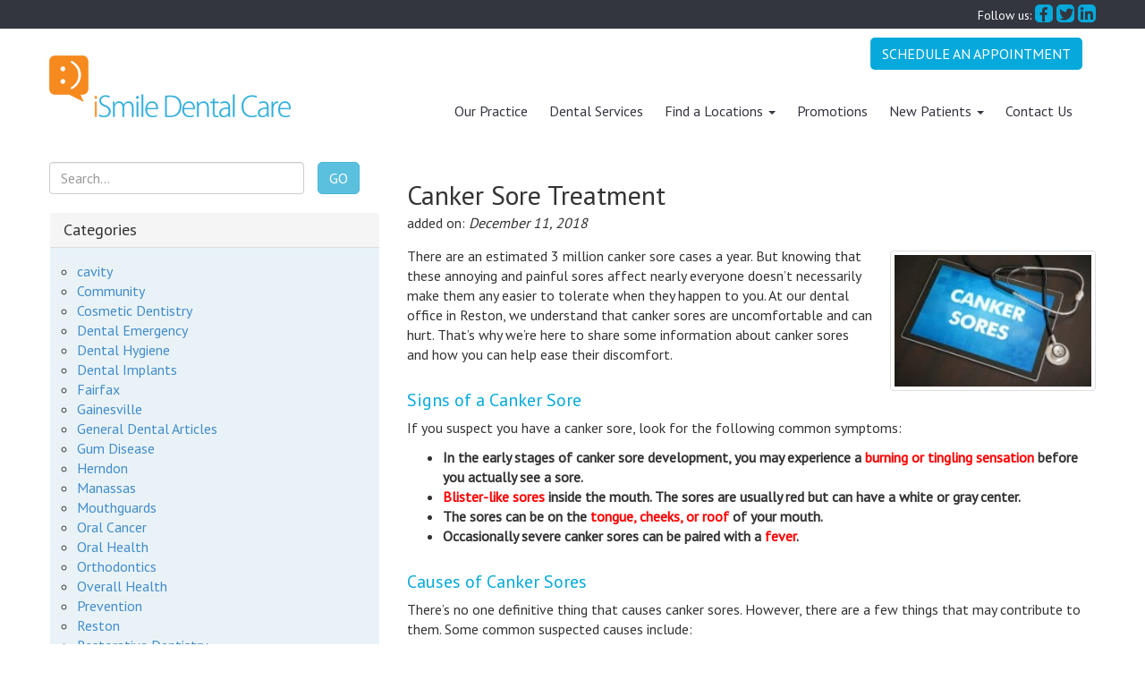

--- FILE ---
content_type: text/html; charset=UTF-8
request_url: https://www.ismileva.com/canker-sore-treatment/
body_size: 15081
content:
<!DOCTYPE html>

<!--[if lt IE 7]><html lang="en" class="no-js lt-ie9 lt-ie8 lt-ie7"> <![endif]-->
<!--[if (IE 7)&!(IEMobile)]><html lang="en" class="no-js lt-ie9 lt-ie8"><![endif]-->
<!--[if (IE 8)&!(IEMobile)]><html lang="en" class="no-js lt-ie9"><![endif]-->
<!--[if gt IE 8]><!--> <html lang="en" class="no-js"><!--<![endif]-->

<head>
	<!-- Google Tag Manager -->
	<script>(function(w,d,s,l,i){w[l]=w[l]||[];w[l].push({'gtm.start':
	new Date().getTime(),event:'gtm.js'});var f=d.getElementsByTagName(s)[0],
	j=d.createElement(s),dl=l!='dataLayer'?'&l='+l:'';j.async=true;j.src=
	'https://www.googletagmanager.com/gtm.js?id='+i+dl;f.parentNode.insertBefore(j,f);
	})(window,document,'script','dataLayer','GTM-W4WDDRW');</script>
	<!-- End Google Tag Manager -->

    <meta charset="UTF-8" />
    <meta http-equiv="X-UA-Compatible" content="IE=edge">
    <meta name="viewport" content="width=device-width, initial-scale=1.0">
    
    
    
    <link rel="shortcut icon" href="https://www.ismileva.com/wp-content/themes/gpm-bas3-them3-sass/favicon.ico" />
	<link href="https://fonts.googleapis.com/css?family=Lato|PT+Sans&display=swap" rel="stylesheet"> 
	
    <meta name='robots' content='index, follow, max-image-preview:large, max-snippet:-1, max-video-preview:-1' />

	<!-- This site is optimized with the Yoast SEO plugin v26.8 - https://yoast.com/product/yoast-seo-wordpress/ -->
	<title>Canker Sore Treatment - iSmile Dental Care</title>
	<meta name="description" content="At our dental office in Reston, we understand that canker sores are uncomfortable and can hurt. That’s why we’re here to.." />
	<link rel="canonical" href="https://www.ismileva.com/canker-sore-treatment/" />
	<meta property="og:locale" content="en_US" />
	<meta property="og:type" content="article" />
	<meta property="og:title" content="Canker Sore Treatment - iSmile Dental Care" />
	<meta property="og:description" content="At our dental office in Reston, we understand that canker sores are uncomfortable and can hurt. That’s why we’re here to.." />
	<meta property="og:url" content="https://www.ismileva.com/canker-sore-treatment/" />
	<meta property="og:site_name" content="iSmile Dental Care" />
	<meta property="article:publisher" content="https://www.facebook.com/iSmileVA" />
	<meta property="article:published_time" content="2018-12-11T18:34:13+00:00" />
	<meta property="article:modified_time" content="2022-04-07T19:32:24+00:00" />
	<meta property="og:image" content="https://www.ismileva.com/wp-content/uploads/2018/12/Canker-Sore.jpg" />
	<meta property="og:image:width" content="500" />
	<meta property="og:image:height" content="333" />
	<meta property="og:image:type" content="image/jpeg" />
	<meta name="author" content="iSmile Dental Care" />
	<script type="application/ld+json" class="yoast-schema-graph">{"@context":"https://schema.org","@graph":[{"@type":"Article","@id":"https://www.ismileva.com/canker-sore-treatment/#article","isPartOf":{"@id":"https://www.ismileva.com/canker-sore-treatment/"},"author":{"name":"iSmile Dental Care","@id":"https://www.ismileva.com/#/schema/person/5255d9b3e107e81293deda25e3908f8b"},"headline":"Canker Sore Treatment","datePublished":"2018-12-11T18:34:13+00:00","dateModified":"2022-04-07T19:32:24+00:00","mainEntityOfPage":{"@id":"https://www.ismileva.com/canker-sore-treatment/"},"wordCount":427,"image":{"@id":"https://www.ismileva.com/canker-sore-treatment/#primaryimage"},"thumbnailUrl":"https://www.ismileva.com/wp-content/uploads/2018/12/Canker-Sore.jpg","articleSection":["General Dental Articles","Oral Health"],"inLanguage":"en"},{"@type":"WebPage","@id":"https://www.ismileva.com/canker-sore-treatment/","url":"https://www.ismileva.com/canker-sore-treatment/","name":"Canker Sore Treatment - iSmile Dental Care","isPartOf":{"@id":"https://www.ismileva.com/#website"},"primaryImageOfPage":{"@id":"https://www.ismileva.com/canker-sore-treatment/#primaryimage"},"image":{"@id":"https://www.ismileva.com/canker-sore-treatment/#primaryimage"},"thumbnailUrl":"https://www.ismileva.com/wp-content/uploads/2018/12/Canker-Sore.jpg","datePublished":"2018-12-11T18:34:13+00:00","dateModified":"2022-04-07T19:32:24+00:00","author":{"@id":"https://www.ismileva.com/#/schema/person/5255d9b3e107e81293deda25e3908f8b"},"description":"At our dental office in Reston, we understand that canker sores are uncomfortable and can hurt. That’s why we’re here to..","breadcrumb":{"@id":"https://www.ismileva.com/canker-sore-treatment/#breadcrumb"},"inLanguage":"en","potentialAction":[{"@type":"ReadAction","target":["https://www.ismileva.com/canker-sore-treatment/"]}]},{"@type":"ImageObject","inLanguage":"en","@id":"https://www.ismileva.com/canker-sore-treatment/#primaryimage","url":"https://www.ismileva.com/wp-content/uploads/2018/12/Canker-Sore.jpg","contentUrl":"https://www.ismileva.com/wp-content/uploads/2018/12/Canker-Sore.jpg","width":500,"height":333,"caption":"canker sore"},{"@type":"BreadcrumbList","@id":"https://www.ismileva.com/canker-sore-treatment/#breadcrumb","itemListElement":[{"@type":"ListItem","position":1,"name":"Home","item":"https://www.ismileva.com/"},{"@type":"ListItem","position":2,"name":"Blog","item":"https://www.ismileva.com/blog/"},{"@type":"ListItem","position":3,"name":"Canker Sore Treatment"}]},{"@type":"WebSite","@id":"https://www.ismileva.com/#website","url":"https://www.ismileva.com/","name":"iSmile Dental Care","description":"iLive, iLove, iSmile","potentialAction":[{"@type":"SearchAction","target":{"@type":"EntryPoint","urlTemplate":"https://www.ismileva.com/?s={search_term_string}"},"query-input":{"@type":"PropertyValueSpecification","valueRequired":true,"valueName":"search_term_string"}}],"inLanguage":"en"},{"@type":"Person","@id":"https://www.ismileva.com/#/schema/person/5255d9b3e107e81293deda25e3908f8b","name":"iSmile Dental Care"}]}</script>
	<!-- / Yoast SEO plugin. -->


<link rel='dns-prefetch' href='//ajax.googleapis.com' />
<link rel="alternate" title="oEmbed (JSON)" type="application/json+oembed" href="https://www.ismileva.com/wp-json/oembed/1.0/embed?url=https%3A%2F%2Fwww.ismileva.com%2Fcanker-sore-treatment%2F" />
<link rel="alternate" title="oEmbed (XML)" type="text/xml+oembed" href="https://www.ismileva.com/wp-json/oembed/1.0/embed?url=https%3A%2F%2Fwww.ismileva.com%2Fcanker-sore-treatment%2F&#038;format=xml" />
<style id='wp-img-auto-sizes-contain-inline-css' type='text/css'>
img:is([sizes=auto i],[sizes^="auto," i]){contain-intrinsic-size:3000px 1500px}
/*# sourceURL=wp-img-auto-sizes-contain-inline-css */
</style>
<link rel='stylesheet' id='bootstrap-css-css' href='https://www.ismileva.com/wp-content/themes/gpm-bas3-them3-sass/css/bootstrap.css?ver=20140807' type='text/css' media='all' />
<style id='wp-emoji-styles-inline-css' type='text/css'>

	img.wp-smiley, img.emoji {
		display: inline !important;
		border: none !important;
		box-shadow: none !important;
		height: 1em !important;
		width: 1em !important;
		margin: 0 0.07em !important;
		vertical-align: -0.1em !important;
		background: none !important;
		padding: 0 !important;
	}
/*# sourceURL=wp-emoji-styles-inline-css */
</style>
<style id='wp-block-library-inline-css' type='text/css'>
:root{--wp-block-synced-color:#7a00df;--wp-block-synced-color--rgb:122,0,223;--wp-bound-block-color:var(--wp-block-synced-color);--wp-editor-canvas-background:#ddd;--wp-admin-theme-color:#007cba;--wp-admin-theme-color--rgb:0,124,186;--wp-admin-theme-color-darker-10:#006ba1;--wp-admin-theme-color-darker-10--rgb:0,107,160.5;--wp-admin-theme-color-darker-20:#005a87;--wp-admin-theme-color-darker-20--rgb:0,90,135;--wp-admin-border-width-focus:2px}@media (min-resolution:192dpi){:root{--wp-admin-border-width-focus:1.5px}}.wp-element-button{cursor:pointer}:root .has-very-light-gray-background-color{background-color:#eee}:root .has-very-dark-gray-background-color{background-color:#313131}:root .has-very-light-gray-color{color:#eee}:root .has-very-dark-gray-color{color:#313131}:root .has-vivid-green-cyan-to-vivid-cyan-blue-gradient-background{background:linear-gradient(135deg,#00d084,#0693e3)}:root .has-purple-crush-gradient-background{background:linear-gradient(135deg,#34e2e4,#4721fb 50%,#ab1dfe)}:root .has-hazy-dawn-gradient-background{background:linear-gradient(135deg,#faaca8,#dad0ec)}:root .has-subdued-olive-gradient-background{background:linear-gradient(135deg,#fafae1,#67a671)}:root .has-atomic-cream-gradient-background{background:linear-gradient(135deg,#fdd79a,#004a59)}:root .has-nightshade-gradient-background{background:linear-gradient(135deg,#330968,#31cdcf)}:root .has-midnight-gradient-background{background:linear-gradient(135deg,#020381,#2874fc)}:root{--wp--preset--font-size--normal:16px;--wp--preset--font-size--huge:42px}.has-regular-font-size{font-size:1em}.has-larger-font-size{font-size:2.625em}.has-normal-font-size{font-size:var(--wp--preset--font-size--normal)}.has-huge-font-size{font-size:var(--wp--preset--font-size--huge)}.has-text-align-center{text-align:center}.has-text-align-left{text-align:left}.has-text-align-right{text-align:right}.has-fit-text{white-space:nowrap!important}#end-resizable-editor-section{display:none}.aligncenter{clear:both}.items-justified-left{justify-content:flex-start}.items-justified-center{justify-content:center}.items-justified-right{justify-content:flex-end}.items-justified-space-between{justify-content:space-between}.screen-reader-text{border:0;clip-path:inset(50%);height:1px;margin:-1px;overflow:hidden;padding:0;position:absolute;width:1px;word-wrap:normal!important}.screen-reader-text:focus{background-color:#ddd;clip-path:none;color:#444;display:block;font-size:1em;height:auto;left:5px;line-height:normal;padding:15px 23px 14px;text-decoration:none;top:5px;width:auto;z-index:100000}html :where(.has-border-color){border-style:solid}html :where([style*=border-top-color]){border-top-style:solid}html :where([style*=border-right-color]){border-right-style:solid}html :where([style*=border-bottom-color]){border-bottom-style:solid}html :where([style*=border-left-color]){border-left-style:solid}html :where([style*=border-width]){border-style:solid}html :where([style*=border-top-width]){border-top-style:solid}html :where([style*=border-right-width]){border-right-style:solid}html :where([style*=border-bottom-width]){border-bottom-style:solid}html :where([style*=border-left-width]){border-left-style:solid}html :where(img[class*=wp-image-]){height:auto;max-width:100%}:where(figure){margin:0 0 1em}html :where(.is-position-sticky){--wp-admin--admin-bar--position-offset:var(--wp-admin--admin-bar--height,0px)}@media screen and (max-width:600px){html :where(.is-position-sticky){--wp-admin--admin-bar--position-offset:0px}}
/*wp_block_styles_on_demand_placeholder:69748ec6862ca*/
/*# sourceURL=wp-block-library-inline-css */
</style>
<style id='classic-theme-styles-inline-css' type='text/css'>
/*! This file is auto-generated */
.wp-block-button__link{color:#fff;background-color:#32373c;border-radius:9999px;box-shadow:none;text-decoration:none;padding:calc(.667em + 2px) calc(1.333em + 2px);font-size:1.125em}.wp-block-file__button{background:#32373c;color:#fff;text-decoration:none}
/*# sourceURL=/wp-includes/css/classic-themes.min.css */
</style>
<link rel='stylesheet' id='grw-public-main-css-css' href='https://www.ismileva.com/wp-content/plugins/widget-google-reviews/assets/css/public-main.css?ver=6.9.4' type='text/css' media='all' />
<script type="text/javascript" src="https://ajax.googleapis.com/ajax/libs/jquery/1.11.0/jquery.min.js" id="jquery-js"></script>
<script type="text/javascript" defer="defer" src="https://www.ismileva.com/wp-content/plugins/widget-google-reviews/assets/js/public-main.js?ver=6.9.4" id="grw-public-main-js-js"></script>
<link rel="https://api.w.org/" href="https://www.ismileva.com/wp-json/" /><link rel="alternate" title="JSON" type="application/json" href="https://www.ismileva.com/wp-json/wp/v2/posts/1191" /><link rel="EditURI" type="application/rsd+xml" title="RSD" href="https://www.ismileva.com/xmlrpc.php?rsd" />
<meta name="generator" content="WordPress 6.9" />
<link rel='shortlink' href='https://www.ismileva.com/?p=1191' />
<link rel="icon" href="https://www.ismileva.com/wp-content/uploads/2015/12/iSmile-Profile-125x125.jpg" sizes="32x32" />
<link rel="icon" href="https://www.ismileva.com/wp-content/uploads/2015/12/iSmile-Profile-e1554952048235.jpg" sizes="192x192" />
<link rel="apple-touch-icon" href="https://www.ismileva.com/wp-content/uploads/2015/12/iSmile-Profile-e1554952048235.jpg" />
<meta name="msapplication-TileImage" content="https://www.ismileva.com/wp-content/uploads/2015/12/iSmile-Profile-e1554952048235.jpg" />
        
    <!-- css3-mediaqueries.js for IE less than 9 -->
    <!--[if lt IE 9]>
        <script src="http://css3-mediaqueries-js.googlecode.com/svn/trunk/css3-mediaqueries.js"></script>
    <![endif]-->
    
    <!-- html5.js for IE less than 9 -->
    <!--[if lt IE 9]>
        <script src="http://html5shim.googlecode.com/svn/trunk/html5.js"></script>
        <script type='text/javascript' src="//cdnjs.cloudflare.com/ajax/libs/respond.js/1.4.2/respond.js"></script>
    <![endif]-->
            <script type="text/javascript">
        $(function(){
            var dmn = "https://www.ismileva.com/canker-sore-treatment/";
               $(".side-nav a").each(function(){
                       if ($(this).attr("href") == dmn){
                               $(this).addClass("active-tab");
                       }
               });
        });
    </script>
    <script>
	(function(d, s, id) {
	  var js, fjs = d.getElementsByTagName(s)[0];
	  if (d.getElementById(id)) return;
	  js = d.createElement(s);
	  js.id = id; js.src = 'https://www.localmed.com/assets/web/js/widget.js';
	  fjs.parentNode.insertBefore(js, fjs);
	}(document, 'script', 'localmed-wjs'));
	</script>
	
<!-- Meta Pixel Code -->
<script>
!function(f,b,e,v,n,t,s)
{if(f.fbq)return;n=f.fbq=function(){n.callMethod?
n.callMethod.apply(n,arguments):n.queue.push(arguments)};
if(!f._fbq)f._fbq=n;n.push=n;n.loaded=!0;n.version='2.0';
n.queue=[];t=b.createElement(e);t.async=!0;
t.src=v;s=b.getElementsByTagName(e)[0];
s.parentNode.insertBefore(t,s)}(window, document,'script',
'https://connect.facebook.net/en_US/fbevents.js');
fbq('init', '138441930204860');
fbq('track', 'PageView');
</script>
<noscript><img height="1" width="1" style="display:none"
src="https://www.facebook.com/tr?id=138441930204860&ev=PageView&noscript=1"
/></noscript>
<!-- End Meta Pixel Code -->
	
<meta name="facebook-domain-verification" content="t6wggxtjakw3y0ke5izalbfujck606" />
	
</head>

<body class="wp-singular post-template-default single single-post postid-1191 single-format-standard wp-theme-gpm-bas3-them3-sass">
	<!-- Google Tag Manager (noscript) -->
	<noscript><iframe src="https://www.googletagmanager.com/ns.html?id=GTM-W4WDDRW"
	height="0" width="0" style="display:none;visibility:hidden"></iframe></noscript>
	<!-- End Google Tag Manager (noscript) -->
<svg display="none" version="1.1" xmlns="http://www.w3.org/2000/svg" xmlns:xlink="http://www.w3.org/1999/xlink" width="32" height="32" viewBox="0 0 32 32">
  <defs>
      <g id="icon-googleplus-rounded">
        <path class="path1" d="M0.025 27.177c-0.008-0.079-0.014-0.158-0.018-0.238 0.004 0.080 0.011 0.159 0.018 0.238zM7.372 17.661c2.875 0.086 4.804-2.897 4.308-6.662-0.497-3.765-3.231-6.787-6.106-6.873-2.876-0.085-4.804 2.796-4.308 6.562 0.496 3.765 3.23 6.887 6.106 6.973zM32 8v-2.666c0-2.934-2.399-5.334-5.333-5.334h-21.333c-2.884 0-5.25 2.32-5.33 5.185 1.824-1.606 4.354-2.947 6.965-2.947 2.791 0 11.164 0 11.164 0l-2.498 2.113h-3.54c2.348 0.9 3.599 3.629 3.599 6.429 0 2.351-1.307 4.374-3.153 5.812-1.801 1.403-2.143 1.991-2.143 3.184 0 1.018 1.93 2.75 2.938 3.462 2.949 2.079 3.904 4.010 3.904 7.233 0 0.513-0.064 1.026-0.19 1.53h9.617c2.934 0 5.333-2.398 5.333-5.334v-16.666h-6v6h-2v-6h-6v-2h6v-6h2v6h6zM5.809 23.936c0.675 0 1.294-0.018 1.936-0.018-0.848-0.823-1.52-1.831-1.52-3.074 0-0.738 0.236-1.448 0.567-2.079-0.337 0.024-0.681 0.031-1.035 0.031-2.324 0-4.297-0.752-5.756-1.995v2.101l0 6.304c1.67-0.793 3.653-1.269 5.809-1.269zM0.107 27.727c-0.035-0.171-0.061-0.344-0.079-0.52 0.018 0.176 0.045 0.349 0.079 0.52zM14.233 29.776c-0.471-1.838-2.139-2.749-4.465-4.361-0.846-0.273-1.778-0.434-2.778-0.444-2.801-0.030-5.41 1.092-6.882 2.762 0.498 2.428 2.657 4.267 5.226 4.267h8.951c0.057-0.348 0.084-0.707 0.084-1.076 0-0.392-0.048-0.775-0.137-1.148z" />
      </g>
      <g id="icon-facebook-rounded">
        <path class="path1" d="M26.667 0h-21.333c-2.933 0-5.334 2.4-5.334 5.334v21.332c0 2.936 2.4 5.334 5.334 5.334l21.333-0c2.934 0 5.333-2.398 5.333-5.334v-21.332c0-2.934-2.399-5.334-5.333-5.334zM27.206 16h-5.206v14h-6v-14h-2.891v-4.58h2.891v-2.975c0-4.042 1.744-6.445 6.496-6.445h5.476v4.955h-4.473c-1.328-0.002-1.492 0.692-1.492 1.985l-0.007 2.48h6l-0.794 4.58z" />
      </g>
      <g id="icon-twitter-rounded">
        <path class="path1" d="M26.667 0h-21.333c-2.934 0-5.334 2.4-5.334 5.334v21.332c0 2.936 2.4 5.334 5.334 5.334h21.333c2.934 0 5.333-2.398 5.333-5.334v-21.332c0-2.934-2.399-5.334-5.333-5.334zM26.189 10.682c0.010 0.229 0.015 0.46 0.015 0.692 0 7.069-5.288 15.221-14.958 15.221-2.969 0-5.732-0.886-8.059-2.404 0.411 0.050 0.83 0.075 1.254 0.075 2.463 0 4.73-0.855 6.529-2.29-2.3-0.043-4.242-1.59-4.911-3.715 0.321 0.063 0.65 0.096 0.989 0.096 0.479 0 0.944-0.066 1.385-0.188-2.405-0.492-4.217-2.654-4.217-5.245 0-0.023 0-0.045 0-0.067 0.709 0.401 1.519 0.641 2.381 0.669-1.411-0.959-2.339-2.597-2.339-4.453 0-0.98 0.259-1.899 0.712-2.689 2.593 3.237 6.467 5.366 10.836 5.589-0.090-0.392-0.136-0.8-0.136-1.219 0-2.954 2.354-5.349 5.257-5.349 1.512 0 2.879 0.65 3.838 1.689 1.198-0.24 2.323-0.685 3.338-1.298-0.393 1.249-1.226 2.298-2.311 2.96 1.063-0.129 2.077-0.417 3.019-0.842-0.705 1.073-1.596 2.015-2.623 2.769z" />
      </g>
      <g id="icon-linkedin-rounded">
        <path class="path1" d="M26.625 0h-21.25c-2.956 0-5.375 2.419-5.375 5.375v21.25c0 2.956 2.419 5.375 5.375 5.375h21.25c2.956 0 5.375-2.419 5.375-5.375v-21.25c0-2.956-2.419-5.375-5.375-5.375zM12 26h-4v-14h4v14zM10 10c-1.105 0-2-0.895-2-2s0.895-2 2-2 2 0.895 2 2-0.895 2-2 2zM26 26h-4v-8c0-1.105-0.895-2-2-2s-2 0.895-2 2v8h-4v-14h4v2.483c0.825-1.133 2.086-2.483 3.5-2.483 2.485 0 4.5 2.239 4.5 5v9z" />
      </g>
      <g id="icon-facebook-round">
        <path class="path1" d="M16.008,0.57c8.638,0,15.643,7.004,15.643,15.645c0,7.977-5.972,14.559-13.688,15.521V20.124h5.379 l0.488-3.909h-5.867v-1.956c0-1.081,0.876-1.956,1.956-1.956h3.911v-3.91h-3.911c-3.24,0-5.866,2.626-5.866,5.866v1.956h-2.934 v3.909h2.934v7.731v3.51v0.37C6.335,30.773,0.364,24.191,0.364,16.215C0.364,7.574,7.368,0.57,16.008,0.57z"/>
      </g>
      <g id="icon-googleplus-round">
      	<path class="path1" d="M13.775,25.494c0,2.277-1.409,4.08-5.397,4.225c-2.337-1.33-4.296-3.248-5.675-5.551 c0.719-1.777,2.966-3.131,5.536-3.102c0.729,0.008,1.409,0.126,2.026,0.325c1.697,1.18,3.066,1.918,3.41,3.262 C13.739,24.926,13.775,25.206,13.775,25.494z M16.052,0.653c-4.492,0-8.538,1.906-11.375,4.952c1.121-0.621,2.445-0.991,3.853-0.991 c2.037,0,7.786,0,7.786,0l-1.74,1.827h-2.043c1.442,0.826,2.208,2.527,2.208,4.402c0,1.722-0.953,3.109-2.3,4.163 c-1.314,1.026-1.564,1.456-1.564,2.329c0,0.745,1.571,1.855,2.292,2.397c2.515,1.885,3.023,3.072,3.023,5.431 c0,2.39-2.093,4.77-5.643,5.578c1.711,0.648,3.565,1.003,5.503,1.003c8.585,0,15.545-6.96,15.545-15.545S24.637,0.653,16.052,0.653z M23.824,12.311v3.886h-1.943v-3.886h-3.886v-1.943h3.886V6.482h1.943v3.886h3.887v1.943H23.824z M11.612,10.959 c0.362,2.756-0.846,4.531-2.943,4.468c-2.099-0.064-4.093-1.988-4.455-4.744S5.259,5.818,7.357,5.88 C9.455,5.942,11.25,8.204,11.612,10.959z M7.213,20.146c-2.268,0-4.194,0.783-5.551,1.938c-0.744-1.815-1.155-3.804-1.155-5.888 c0-1.724,0.281-3.381,0.799-4.93c0.224,3.019,2.349,5.349,5.858,5.349c0.259,0,0.509-0.014,0.756-0.031 c-0.242,0.463-0.414,0.978-0.414,1.519c0,0.908,0.5,1.43,1.12,2.031C8.158,20.135,7.707,20.146,7.213,20.146z"/>
      </g>
      <g id="icon-twitter-round">
      	<path class="path1" d="M16,0.653c-8.597,0-15.566,6.97-15.566,15.566c0,8.597,6.969,15.566,15.566,15.566 s15.566-6.969,15.566-15.566C31.566,7.623,24.597,0.653,16,0.653z M24.946,11.631c0.009,0.198,0.013,0.397,0.013,0.597 c0,6.099-4.643,13.132-13.132,13.132c-2.606,0-5.033-0.764-7.075-2.073c0.361,0.043,0.728,0.064,1.101,0.064 c2.163,0,4.153-0.738,5.733-1.976c-2.021-0.037-3.725-1.371-4.312-3.206c0.282,0.055,0.571,0.084,0.869,0.084 c0.421,0,0.828-0.058,1.216-0.162c-2.112-0.425-3.703-2.29-3.703-4.527c0-0.019,0-0.038,0-0.058c0.623,0.347,1.334,0.554,2.09,0.578 c-1.238-0.829-2.053-2.24-2.053-3.842c0-0.846,0.227-1.639,0.625-2.321c2.277,2.792,5.678,4.63,9.514,4.823 c-0.079-0.338-0.119-0.69-0.119-1.052c0-2.548,2.066-4.615,4.615-4.615c1.328,0,2.527,0.561,3.369,1.458 c1.051-0.207,2.039-0.59,2.932-1.12c-0.345,1.078-1.076,1.982-2.029,2.554c0.934-0.112,1.823-0.36,2.65-0.727 C26.631,10.167,25.848,10.98,24.946,11.631z"/>
      </g>
      <g id="icon-linkedin-round">
      	<path d="M16,0.434C7.403,0.434,0.434,7.404,0.434,16c0,8.597,6.969,15.566,15.565,15.566c8.596,0,15.567-6.969,15.567-15.566
	C31.566,7.404,24.596,0.434,16,0.434z M13.241,23.307h-2.796v-9.785h2.796V23.307z M11.842,12.124c-0.771,0-1.397-0.626-1.397-1.398 c0-0.771,0.626-1.397,1.397-1.397s1.398,0.626,1.398,1.397C13.241,11.498,12.614,12.124,11.842,12.124z M23.025,23.307h-2.797 v-5.591c0-0.772-0.625-1.399-1.396-1.399c-0.773,0-1.398,0.626-1.398,1.399v5.591h-2.795v-9.785h2.795v1.736 c0.576-0.792,1.459-1.736,2.447-1.736c1.736,0,3.145,1.564,3.145,3.494V23.307z"/>
      </g>
      <g id="icon-googleplus-square">
      	<path d="M0.025,27.177c-0.008-0.079-0.014-0.157-0.018-0.237C0.011,27.02,0.018,27.098,0.025,27.177z M7.372,17.661
	c2.875,0.086,4.804-2.897,4.308-6.662c-0.497-3.765-3.231-6.787-6.106-6.873C2.698,4.041,0.77,6.922,1.266,10.688
	C1.762,14.453,4.496,17.575,7.372,17.661z M32,8V5.334C32,3.974,32,0,32,0s-3.759,0-5.333,0H5.334C4.64,0,0.001,0,0.001,0
	s0.023,4.447,0.003,5.185c1.824-1.606,4.354-2.947,6.965-2.947c2.791,0,11.164,0,11.164,0l-2.498,2.113h-3.54
	c2.348,0.9,3.599,3.629,3.599,6.429c0,2.351-1.307,4.374-3.153,5.812c-1.801,1.403-2.143,1.991-2.143,3.184
	c0,1.019,1.93,2.75,2.938,3.463c2.949,2.078,3.904,4.01,3.904,7.232c0,0.514-0.064,1.026-0.19,1.53h9.617C28.134,32.001,32,32,32,32
	s0-3.864,0-5.333V10.001h-6v6h-2v-6h-6v-2h6v-6h2v6L32,8L32,8z M5.809,23.936c0.675,0,1.294-0.018,1.936-0.018
	c-0.848-0.822-1.52-1.831-1.52-3.074c0-0.738,0.236-1.447,0.567-2.078c-0.337,0.023-0.681,0.03-1.035,0.03
	c-2.324,0-4.297-0.752-5.756-1.995v2.102v6.304c1.67-0.793,3.653-1.269,5.809-1.269L5.809,23.936z M0.107,27.727
	c-0.035-0.17-0.061-0.344-0.079-0.52C0.046,27.383,0.073,27.557,0.107,27.727z M14.233,29.775c-0.471-1.838-2.139-2.748-4.465-4.36
	C8.922,25.143,7.99,24.98,6.99,24.971C4.189,24.941,1.472,26.247,0,27.917C-0.108,29.185,0.001,32,0.001,32s3.948,0,5.333,0h8.951
	c0.057-0.348,0.084-0.707,0.084-1.076C14.369,30.532,14.321,30.148,14.233,29.775L14.233,29.775z"/>
      </g>
      <g id="icon-facebook-square">
      	<path d="M26.667,0H5.334H0v5.334v21.332V32h5.334h21.333H32v-5.334V5.334V0H26.667z M27.206,16H22v14h-6V16h-2.891v-4.58H16V8.445
	C16,4.403,17.744,2,22.496,2h5.477v4.955h-4.474c-1.328-0.002-1.492,0.692-1.492,1.985L22,11.42h6L27.206,16z"/>
      </g>
      <g id="icon-twitter-square">
		<path d="M26.667,0H5.334H0v5.334v21.332V32h5.334h21.333H32v-5.334V5.334V0H26.667z M26.189,10.682
	c0.01,0.229,0.015,0.46,0.015,0.692c0,7.069-5.288,15.222-14.958,15.222c-2.969,0-5.732-0.887-8.059-2.404
	c0.411,0.05,0.83,0.074,1.254,0.074c2.463,0,4.73-0.854,6.529-2.289c-2.3-0.043-4.242-1.591-4.911-3.716
	c0.321,0.063,0.65,0.097,0.989,0.097c0.479,0,0.944-0.066,1.385-0.188c-2.405-0.492-4.217-2.654-4.217-5.245
	c0-0.023,0-0.045,0-0.067c0.709,0.401,1.519,0.641,2.381,0.669c-1.411-0.959-2.339-2.597-2.339-4.453
	c0-0.98,0.259-1.899,0.712-2.689c2.593,3.237,6.467,5.366,10.836,5.589c-0.09-0.392-0.136-0.8-0.136-1.219
	c0-2.954,2.354-5.349,5.257-5.349c1.513,0,2.88,0.65,3.839,1.689c1.197-0.24,2.322-0.685,3.338-1.298
	c-0.394,1.249-1.227,2.298-2.312,2.96c1.063-0.129,2.077-0.417,3.019-0.842c-0.705,1.073-1.596,2.015-2.623,2.769L26.189,10.682z"/>
      </g>
      <g id="icon-linkedin-square">
      	<path d="M0,0v32h32V0H0z M12,26H8V12h4V26z M10,10c-1.105,0-2-0.895-2-2s0.895-2,2-2s2,0.895,2,2S11.105,10,10,10z M26,26h-4v-8
	c0-1.105-0.895-2-2-2s-2,0.895-2,2v8h-4V12h4v2.483C18.825,13.35,20.086,12,21.5,12c2.484,0,4.5,2.239,4.5,5V26z"/>
      </g>
		<g id="icon-youtube-square">
			<path d="M13.978,24.486c-0.27,0.379-0.523,0.566-0.768,0.566c-0.161,0-0.254-0.096-0.284-0.285
				c-0.011-0.039-0.011-0.186-0.011-0.471v-4.926h-1.211v5.289c0,0.475,0.04,0.795,0.105,0.998c0.122,0.338,0.392,0.496,0.783,0.496
				c0.445,0,0.904-0.27,1.386-0.822v0.73h1.213v-6.691h-1.213V24.486z"/>
			<path d="M15.986,12.263c0.442,0,0.654-0.351,0.654-1.049V8.033c0-0.7-0.212-1.048-0.654-1.048
				c-0.441,0-0.653,0.348-0.653,1.048v3.181C15.333,11.912,15.544,12.263,15.986,12.263z"/>
			<path d="M18.707,19.289c-0.447,0-0.863,0.242-1.255,0.725v-2.933H16.24v8.981h1.212v-0.648
				c0.406,0.5,0.822,0.74,1.255,0.74c0.482,0,0.806-0.254,0.968-0.752c0.081-0.283,0.123-0.729,0.123-1.348v-2.666
				c0-0.633-0.042-1.074-0.123-1.346C19.513,19.543,19.189,19.289,18.707,19.289z M18.585,24.15c0,0.604-0.178,0.902-0.528,0.902
				c-0.198,0-0.402-0.096-0.604-0.299v-4.078c0.202-0.201,0.406-0.295,0.604-0.295c0.351,0,0.528,0.309,0.528,0.912V24.15z"/>
			<polygon points="11.861,17.081 7.633,17.081 7.633,18.346 9.06,18.346 9.06,26.063 10.408,26.063 10.408,18.346 
				11.861,18.346 			"/>
			<path d="M22.502,19.289c-0.618,0-1.103,0.227-1.453,0.684c-0.257,0.342-0.375,0.863-0.375,1.578v2.346
				c0,0.711,0.132,1.238,0.39,1.572c0.352,0.457,0.834,0.686,1.468,0.686c0.635,0,1.132-0.24,1.468-0.725
				c0.146-0.215,0.242-0.457,0.283-0.727c0.01-0.121,0.025-0.391,0.025-0.781v-0.178h-1.238c0,0.486-0.016,0.756-0.026,0.822
				c-0.069,0.324-0.243,0.486-0.541,0.486c-0.417,0-0.618-0.311-0.618-0.93v-1.186h2.424v-1.387c0-0.715-0.121-1.236-0.375-1.578
				C23.593,19.516,23.11,19.289,22.502,19.289z M23.095,21.93h-1.211v-0.623c0-0.617,0.201-0.926,0.606-0.926
				c0.402,0,0.604,0.309,0.604,0.926V21.93z"/>
			<path d="M0,0v32h32V0H0z M19.062,5.842h1.367v5.567c0,0.321,0,0.488,0.016,0.532
				c0.031,0.211,0.139,0.321,0.323,0.321c0.271,0,0.561-0.211,0.864-0.642V5.842H23v7.562h-1.368v-0.825
				c-0.547,0.626-1.064,0.929-1.565,0.929c-0.44,0-0.745-0.18-0.882-0.563c-0.076-0.229-0.123-0.591-0.123-1.123V5.842z
				 M15.986,5.751c0.687,0,1.22,0.259,1.599,0.775c0.287,0.383,0.426,0.973,0.426,1.782v2.648c0,0.803-0.139,1.398-0.426,1.778
				c-0.379,0.515-0.912,0.774-1.599,0.774c-0.682,0-1.215-0.259-1.594-0.774c-0.292-0.379-0.429-0.975-0.429-1.778V8.308
				c0-0.809,0.138-1.399,0.429-1.782C14.771,6.01,15.304,5.751,15.986,5.751z M10.599,3.257l1.078,3.985l1.037-3.985h1.536
				l-1.828,6.037v4.109h-1.519V9.294c-0.138-0.728-0.442-1.795-0.929-3.21C9.653,5.143,9.32,4.198,9,3.257H10.599z M26,22.492
				c0,1.611-0.198,3.223-0.198,3.223s-0.196,1.373-0.797,1.977c-0.76,0.791-1.612,0.797-2.003,0.842
				C20.203,28.734,16,28.742,16,28.742s-5.199-0.049-6.799-0.201c-0.445-0.084-1.445-0.059-2.205-0.85
				c-0.6-0.604-0.795-1.977-0.795-1.977S6,24.104,6,22.492V20.98c0-1.609,0.2-3.223,0.2-3.223s0.195-1.371,0.795-1.974
				c0.76-0.795,1.613-0.798,2.004-0.846c2.798-0.2,6.997-0.2,6.997-0.2h0.008c0,0,4.199,0,6.998,0.2
				c0.391,0.048,1.243,0.051,2.003,0.846c0.601,0.603,0.797,1.974,0.797,1.974S26,19.371,26,20.98V22.492z"/>
		</g>
  </defs>
</svg>
	 
<div class="top-bar">
	<div class="container">
    	<div class="row">
            <div class="col-xs-12 col-sm-6 col-md-6 col-lg-6">
                <div class="h-phone">
                                                                <span>
                                        <a href="tel:"></a></span>
                </div>
            </div>
            <div class="col-xs-12 col-sm-6 col-md-6 col-lg-6">
                <div class="social-links">
                    Follow us: 	<a href="https://www.facebook.com/iSmileVA" target="_blank">
		<i class="fab fa-facebook-f"></i>
    </a>
	<a href="https://twitter.com/iSmileVA" target="_blank">
		<i class="fab fa-twitter"></i>
    </a>
	<a href="https://www.linkedin.com/in/taimour-raja-b9966138" target="_blank">
		<i class="fab fa-linkedin-in"></i>
    </a>
                </div>
            </div>
        </div>
    </div>
</div>

 
  <div data-spy="affix" data-offset-top="210" data-offset-bottom="200">
    <header role="banner" class="banner">
        <div class="container">
        	<div class="row">
                <div class="col-xs-12 col-sm-4 col-md-3">
                        					<a class="main-logo" href="https://www.ismileva.com" title="iSmile Dental Care">
    						<img src="https://www.ismileva.com/wp-content/themes/gpm-bas3-them3-sass/i/logo.png" alt="iSmile Dental Care" class="img-responsive"/>
    					</a>
    				                </div>
                <div class="col-xs-12 col-sm-8 col-md-9">
                    <div class="btn-row">
                        <div class="schedule-btn text-right"><a class="btn btn-primary" href="/find-a-location">Schedule An Appointment</a></div>
                    </div>

                    <div class="navbar navbar-default">
                          <nav role="navigation">
                              <div class="navbar-header">
                                  <button type="button" class="navbar-toggle btn-primary" data-toggle="collapse" data-target="#bs-example-navbar-collapse-1">
                                    <span class="sr-only">Toggle navigation</span>
                                    <span>Menu</span>
                                  </button>
                              </div>
                        
                              <!-- Collect the nav links, forms, and other content for toggling -->
                              <div class="collapse navbar-collapse" id="bs-example-navbar-collapse-1">
                                    <ul id="menu-main-menu" class="nav navbar-nav"><li id="menu-item-26" class="menu-item menu-item-type-post_type menu-item-object-page menu-item-26"><a href="https://www.ismileva.com/practice/">Our Practice</a></li>
<li id="menu-item-24" class="menu-item menu-item-type-post_type menu-item-object-page menu-item-24"><a href="https://www.ismileva.com/dental-services/">Dental Services</a></li>
<li id="menu-item-1349" class="menu-item menu-item-type-post_type menu-item-object-page menu-item-has-children menu-item-1349 dropdown"><a href="https://www.ismileva.com/find-a-locations/" data-target="#">Find a Locations <span class="caret"></span></a>
<ul class="dropdown-menu">
	<li id="menu-item-620" class="menu-item menu-item-type-post_type menu-item-object-page menu-item-620"><a href="https://www.ismileva.com/find-a-locations/gainesville/">Gainesville</a></li>
	<li id="menu-item-621" class="menu-item menu-item-type-post_type menu-item-object-page menu-item-621"><a href="https://www.ismileva.com/find-a-locations/manassas/">Manassas</a></li>
	<li id="menu-item-622" class="menu-item menu-item-type-post_type menu-item-object-page menu-item-622"><a href="https://www.ismileva.com/find-a-locations/reston/">Reston</a></li>
	<li id="menu-item-703" class="menu-item menu-item-type-post_type menu-item-object-page menu-item-703"><a href="https://www.ismileva.com/find-a-locations/fairfax/">Fairfax</a></li>
	<li id="menu-item-1135" class="menu-item menu-item-type-post_type menu-item-object-page menu-item-1135"><a href="https://www.ismileva.com/find-a-locations/herndon/">Herndon</a></li>
	<li id="menu-item-1460" class="menu-item menu-item-type-post_type menu-item-object-page menu-item-1460"><a href="https://www.ismileva.com/find-a-locations/hagerstown/">Hagerstown</a></li>
	<li id="menu-item-1784" class="menu-item menu-item-type-post_type menu-item-object-page menu-item-1784"><a href="https://www.ismileva.com/find-a-locations/corporate-office/">Corporate Office</a></li>
</ul>
</li>
<li id="menu-item-1359" class="menu-item menu-item-type-post_type menu-item-object-page menu-item-1359"><a href="https://www.ismileva.com/promotions/">Promotions</a></li>
<li id="menu-item-25" class="menu-item menu-item-type-post_type menu-item-object-page menu-item-has-children menu-item-25 dropdown"><a href="https://www.ismileva.com/new-patients/" data-target="#">New Patients <span class="caret"></span></a>
<ul class="dropdown-menu">
	<li id="menu-item-29" class="menu-item menu-item-type-post_type menu-item-object-page menu-item-29"><a href="https://www.ismileva.com/smile-gallery/">Smile Gallery</a></li>
	<li id="menu-item-27" class="menu-item menu-item-type-post_type menu-item-object-page menu-item-27"><a href="https://www.ismileva.com/patient-reviews/">Patient Reviews</a></li>
	<li id="menu-item-1358" class="menu-item menu-item-type-post_type menu-item-object-page current_page_parent menu-item-1358"><a href="https://www.ismileva.com/blog/">Blog</a></li>
</ul>
</li>
<li id="menu-item-2158" class="menu-item menu-item-type-post_type menu-item-object-page menu-item-2158"><a href="https://www.ismileva.com/contact-us/">Contact Us</a></li>
</ul>                               </div>
                          </nav>
                    </div>
                </div>
             </div>
        </div>
    </header>
 
    </div>
<div class="body-bg">
    <div class="container page-container">
        <div class="row">
            <div class="col-xs-12 col-sm-12 col-md-8 col-lg-8 col-md-push-4">
            	<div class="content-block">
                  	
                      <div class="row">
                          <div class="col-xs-12">
                                                                <h1 class="single-title">Canker Sore Treatment</h1>
                                                        
                              <div class="upper-meta">added on: <em>December 11, 2018</em></div>
                              
                                                        
                                                                        <div class="pull-right margin-left">
                                          <img width="230" height="153" src="https://www.ismileva.com/wp-content/uploads/2018/12/Canker-Sore.jpg" class="img-thumbnail wp-post-image" alt="canker sore" decoding="async" srcset="https://www.ismileva.com/wp-content/uploads/2018/12/Canker-Sore.jpg 500w, https://www.ismileva.com/wp-content/uploads/2018/12/Canker-Sore-300x200.jpg 300w, https://www.ismileva.com/wp-content/uploads/2018/12/Canker-Sore-250x167.jpg 250w" sizes="(max-width: 230px) 100vw, 230px" />                                      </div><!-- /page-thumbnail -->
                                                                    
                                  <div><p><span style="font-weight: 400;">There are an estimated 3 million canker sore cases a year. But knowing that these annoying and painful sores affect nearly everyone doesn’t necessarily make them any easier to tolerate when they happen to you. At our dental office in Reston, we understand that canker sores are uncomfortable and can hurt. That’s why we’re here to share some information about canker sores and how you can help ease their discomfort. </span></p>
<h3>Signs of a Canker Sore</h3>
<p><span style="font-weight: 400;">If you suspect you have a canker sore, look for the following common symptoms: </span></p>
<ul>
<li style="font-weight: 400;"><strong>In the early stages of canker sore development, you may experience a <span style="color: #ff0000;">burning or tingling sensation</span> before you actually see a sore. </strong></li>
<li style="font-weight: 400;"><strong><span style="color: #ff0000;">Blister-like sores</span> inside the mouth. The sores are usually red but can have a white or gray center.</strong></li>
<li style="font-weight: 400;"><strong>The sores can be on the <span style="color: #ff0000;">tongue, cheeks, or roof</span> of your mouth. </strong></li>
<li style="font-weight: 400;"><strong>Occasionally severe canker sores can be paired with a <span style="color: #ff0000;">fever</span>.</strong></li>
</ul>
<h3>Causes of Canker Sores</h3>
<p><span style="font-weight: 400;">There’s no one definitive thing that causes canker sores. However, there are a few things that may contribute to them. Some common suspected causes include: </span></p>
<ul>
<li style="font-weight: 400;"><strong>Stress</strong></li>
<li style="font-weight: 400;"><strong>Mouth injury</strong></li>
<li style="font-weight: 400;"><strong><a href="https://www.ismileva.com/5-surprising-things-that-destroy-teeth/">Acidic</a> or spicy food</strong></li>
<li style="font-weight: 400;"><strong>Ill-fitting <a href="https://www.ismileva.com/dental-services/restorative-dentistry/dentures/">dentures</a> or other dental appliances</strong></li>
</ul>
<h3>Treating a Canker Sore</h3>
<p><span style="font-weight: 400;">Canker sores will usually go away on their own within a week or two. But not all of us can tolerate the discomfort that long. There are a few things that can help shorten the life of a canker sore and get you some relief. Most commonly, canker sore sufferers use an over-the-counter product that will coat the sore in numbing medication. Other times, your dentist may be able to use a laser to get even faster results. Either way, canker sores are usually nothing to be concerned about as they’re not contagious and will typically resolve without any treatment. </span></p>
<h3>Do You Need to See a Dentist for a Canker Sore?</h3>
<p><span style="font-weight: 400;">Since canker sores will heal themselves most of the time, a visit to your dentist in Reston is probably not necessary. However, if the sore lasts longer than three weeks, is causing severe pain, or seems to create other sores, it’s best to <a href="https://www.ismileva.com/contact-us/">schedule</a> an appointment. Your dentist will decide if you could benefit from a corticosteroid or prescription-strength antimicrobial rinse to help fight off the canker sore.</span></p>
<p><span style="font-weight: 400;">If you have concerns about any changes in your mouth, we encourage you to call our Reston dental office today. We’re here to help. </span></p>
<p><span style="font-weight: 400;">iSmile Dental Care has four dental offices in Northern Virginia including in <a href="https://www.ismileva.com/contact-us/manassas/">Manassas</a>, <a href="https://www.ismileva.com/contact-us/reston/">Reston</a>, <a href="https://www.ismileva.com/contact-us/gainesville-3/">Gainesville</a>, and <a href="https://www.ismileva.com/contact-us/fairfax/">Fairfax</a>.</span></p>
</div>
                                                            <div class="clearfix"></div>
                              <div class="lower-meta">Posted In: <a href="https://www.ismileva.com/category/general-dental-articles/" rel="category tag">General Dental Articles</a>, <a href="https://www.ismileva.com/category/oral-health/" rel="category tag">Oral Health</a></div>
                          </div>
                      </div>
                      <div class="row">
                      		<div class="col-lg-12">
                            	<hr/>
                            </div>
                      </div>
                                                                                                      <div class="next-prev-nav">
                              <div class="prev-s"><a href="https://www.ismileva.com/to-pull-or-not-to-pull-is-a-tooth-extraction-your-only-option/" rel="prev">&larr; Previous Post</a></div>
                              <div class="next-s"><a href="https://www.ismileva.com/top-5-most-common-dental-misconceptions/" rel="next">Next Post &rarr;</a></div>
                          </div><!-- /next-prev-nav -->
                                                        </div>
            </div>
            <div class="col-xs-12 col-sm-12 col-md-4 col-lg-4 col-md-pull-8">
                  <ul id="bsidebar">
  	<li><div class="search-form">
	<form class="search-form" role="form" action="https://www.ismileva.com/"  method="get">
	<div class="row search-row">
        <div class="col-xs-9">
          <input class="form-control" type="text" value="" name="s" id="s" placeholder="Search...">
        </div>
        <div class="col-xs-3">
            <button type="submit" class="btn btn-info">Go</button>
        </div>
	</div>
    </form>
</div>
</li>
  <li><div class="panel panel-default"><div class="panel-heading"><h3 class="panel-title">Categories</h3></div><div class="panel-body">
			<ul>
					<li class="cat-item cat-item-33"><a href="https://www.ismileva.com/category/cavity/">cavity</a>
</li>
	<li class="cat-item cat-item-29"><a href="https://www.ismileva.com/category/community/">Community</a>
</li>
	<li class="cat-item cat-item-13"><a href="https://www.ismileva.com/category/cosmetic-dentistry/">Cosmetic Dentistry</a>
</li>
	<li class="cat-item cat-item-20"><a href="https://www.ismileva.com/category/dental-emergency/">Dental Emergency</a>
</li>
	<li class="cat-item cat-item-15"><a href="https://www.ismileva.com/category/dental-hygiene/">Dental Hygiene</a>
</li>
	<li class="cat-item cat-item-3"><a href="https://www.ismileva.com/category/dental-implants/">Dental Implants</a>
</li>
	<li class="cat-item cat-item-24"><a href="https://www.ismileva.com/category/fairfax/">Fairfax</a>
</li>
	<li class="cat-item cat-item-26"><a href="https://www.ismileva.com/category/gainesville/">Gainesville</a>
</li>
	<li class="cat-item cat-item-1"><a href="https://www.ismileva.com/category/general-dental-articles/">General Dental Articles</a>
</li>
	<li class="cat-item cat-item-17"><a href="https://www.ismileva.com/category/gum-disease/">Gum Disease</a>
</li>
	<li class="cat-item cat-item-27"><a href="https://www.ismileva.com/category/herndon/">Herndon</a>
</li>
	<li class="cat-item cat-item-25"><a href="https://www.ismileva.com/category/manassas/">Manassas</a>
</li>
	<li class="cat-item cat-item-30"><a href="https://www.ismileva.com/category/mouthguards/">Mouthguards</a>
</li>
	<li class="cat-item cat-item-18"><a href="https://www.ismileva.com/category/oral-cancer/">Oral Cancer</a>
</li>
	<li class="cat-item cat-item-16"><a href="https://www.ismileva.com/category/oral-health/">Oral Health</a>
</li>
	<li class="cat-item cat-item-5"><a href="https://www.ismileva.com/category/orthodontics/">Orthodontics</a>
</li>
	<li class="cat-item cat-item-31"><a href="https://www.ismileva.com/category/overall-health/">Overall Health</a>
</li>
	<li class="cat-item cat-item-14"><a href="https://www.ismileva.com/category/prevention/">Prevention</a>
</li>
	<li class="cat-item cat-item-23"><a href="https://www.ismileva.com/category/reston/">Reston</a>
</li>
	<li class="cat-item cat-item-21"><a href="https://www.ismileva.com/category/restorative-dentistry/">Restorative Dentistry</a>
</li>
	<li class="cat-item cat-item-19"><a href="https://www.ismileva.com/category/sedation-dentistry/">Sedation Dentistry</a>
</li>
	<li class="cat-item cat-item-4"><a href="https://www.ismileva.com/category/tmj/">TMJ</a>
</li>
	<li class="cat-item cat-item-32"><a href="https://www.ismileva.com/category/tooth-fairy/">Tooth Fairy</a>
</li>
			</ul>

			</div></div></li><li><div class="panel panel-default"><div class="panel-heading"><h3 class="panel-title">Archives</h3></div><div class="panel-body">
			<ul>
					<li><a href='https://www.ismileva.com/2023/03/'>March 2023</a></li>
	<li><a href='https://www.ismileva.com/2023/02/'>February 2023</a></li>
	<li><a href='https://www.ismileva.com/2023/01/'>January 2023</a></li>
	<li><a href='https://www.ismileva.com/2022/12/'>December 2022</a></li>
	<li><a href='https://www.ismileva.com/2022/11/'>November 2022</a></li>
	<li><a href='https://www.ismileva.com/2022/10/'>October 2022</a></li>
	<li><a href='https://www.ismileva.com/2022/09/'>September 2022</a></li>
	<li><a href='https://www.ismileva.com/2022/08/'>August 2022</a></li>
	<li><a href='https://www.ismileva.com/2022/07/'>July 2022</a></li>
	<li><a href='https://www.ismileva.com/2022/06/'>June 2022</a></li>
	<li><a href='https://www.ismileva.com/2022/05/'>May 2022</a></li>
	<li><a href='https://www.ismileva.com/2022/04/'>April 2022</a></li>
	<li><a href='https://www.ismileva.com/2022/03/'>March 2022</a></li>
	<li><a href='https://www.ismileva.com/2022/02/'>February 2022</a></li>
	<li><a href='https://www.ismileva.com/2022/01/'>January 2022</a></li>
	<li><a href='https://www.ismileva.com/2021/12/'>December 2021</a></li>
	<li><a href='https://www.ismileva.com/2021/11/'>November 2021</a></li>
	<li><a href='https://www.ismileva.com/2021/10/'>October 2021</a></li>
	<li><a href='https://www.ismileva.com/2021/09/'>September 2021</a></li>
	<li><a href='https://www.ismileva.com/2021/08/'>August 2021</a></li>
	<li><a href='https://www.ismileva.com/2021/07/'>July 2021</a></li>
	<li><a href='https://www.ismileva.com/2021/06/'>June 2021</a></li>
	<li><a href='https://www.ismileva.com/2021/05/'>May 2021</a></li>
	<li><a href='https://www.ismileva.com/2021/04/'>April 2021</a></li>
	<li><a href='https://www.ismileva.com/2021/03/'>March 2021</a></li>
	<li><a href='https://www.ismileva.com/2021/02/'>February 2021</a></li>
	<li><a href='https://www.ismileva.com/2021/01/'>January 2021</a></li>
	<li><a href='https://www.ismileva.com/2020/12/'>December 2020</a></li>
	<li><a href='https://www.ismileva.com/2020/11/'>November 2020</a></li>
	<li><a href='https://www.ismileva.com/2020/10/'>October 2020</a></li>
	<li><a href='https://www.ismileva.com/2020/09/'>September 2020</a></li>
	<li><a href='https://www.ismileva.com/2020/08/'>August 2020</a></li>
	<li><a href='https://www.ismileva.com/2020/07/'>July 2020</a></li>
	<li><a href='https://www.ismileva.com/2020/06/'>June 2020</a></li>
	<li><a href='https://www.ismileva.com/2020/05/'>May 2020</a></li>
	<li><a href='https://www.ismileva.com/2020/04/'>April 2020</a></li>
	<li><a href='https://www.ismileva.com/2020/03/'>March 2020</a></li>
	<li><a href='https://www.ismileva.com/2020/02/'>February 2020</a></li>
	<li><a href='https://www.ismileva.com/2020/01/'>January 2020</a></li>
	<li><a href='https://www.ismileva.com/2019/12/'>December 2019</a></li>
	<li><a href='https://www.ismileva.com/2019/11/'>November 2019</a></li>
	<li><a href='https://www.ismileva.com/2019/10/'>October 2019</a></li>
	<li><a href='https://www.ismileva.com/2019/09/'>September 2019</a></li>
	<li><a href='https://www.ismileva.com/2019/08/'>August 2019</a></li>
	<li><a href='https://www.ismileva.com/2019/07/'>July 2019</a></li>
	<li><a href='https://www.ismileva.com/2019/06/'>June 2019</a></li>
	<li><a href='https://www.ismileva.com/2019/05/'>May 2019</a></li>
	<li><a href='https://www.ismileva.com/2019/04/'>April 2019</a></li>
	<li><a href='https://www.ismileva.com/2019/03/'>March 2019</a></li>
	<li><a href='https://www.ismileva.com/2019/02/'>February 2019</a></li>
	<li><a href='https://www.ismileva.com/2019/01/'>January 2019</a></li>
	<li><a href='https://www.ismileva.com/2018/12/'>December 2018</a></li>
	<li><a href='https://www.ismileva.com/2018/11/'>November 2018</a></li>
	<li><a href='https://www.ismileva.com/2018/10/'>October 2018</a></li>
	<li><a href='https://www.ismileva.com/2018/09/'>September 2018</a></li>
	<li><a href='https://www.ismileva.com/2018/08/'>August 2018</a></li>
	<li><a href='https://www.ismileva.com/2018/07/'>July 2018</a></li>
	<li><a href='https://www.ismileva.com/2018/06/'>June 2018</a></li>
	<li><a href='https://www.ismileva.com/2018/05/'>May 2018</a></li>
	<li><a href='https://www.ismileva.com/2018/04/'>April 2018</a></li>
	<li><a href='https://www.ismileva.com/2018/03/'>March 2018</a></li>
	<li><a href='https://www.ismileva.com/2018/02/'>February 2018</a></li>
	<li><a href='https://www.ismileva.com/2018/01/'>January 2018</a></li>
	<li><a href='https://www.ismileva.com/2017/12/'>December 2017</a></li>
	<li><a href='https://www.ismileva.com/2017/11/'>November 2017</a></li>
	<li><a href='https://www.ismileva.com/2017/10/'>October 2017</a></li>
	<li><a href='https://www.ismileva.com/2017/09/'>September 2017</a></li>
	<li><a href='https://www.ismileva.com/2017/08/'>August 2017</a></li>
	<li><a href='https://www.ismileva.com/2017/07/'>July 2017</a></li>
	<li><a href='https://www.ismileva.com/2017/06/'>June 2017</a></li>
	<li><a href='https://www.ismileva.com/2017/05/'>May 2017</a></li>
	<li><a href='https://www.ismileva.com/2017/04/'>April 2017</a></li>
	<li><a href='https://www.ismileva.com/2017/03/'>March 2017</a></li>
	<li><a href='https://www.ismileva.com/2017/02/'>February 2017</a></li>
	<li><a href='https://www.ismileva.com/2017/01/'>January 2017</a></li>
	<li><a href='https://www.ismileva.com/2016/12/'>December 2016</a></li>
	<li><a href='https://www.ismileva.com/2016/11/'>November 2016</a></li>
	<li><a href='https://www.ismileva.com/2016/10/'>October 2016</a></li>
	<li><a href='https://www.ismileva.com/2016/09/'>September 2016</a></li>
	<li><a href='https://www.ismileva.com/2016/08/'>August 2016</a></li>
	<li><a href='https://www.ismileva.com/2016/07/'>July 2016</a></li>
	<li><a href='https://www.ismileva.com/2016/06/'>June 2016</a></li>
	<li><a href='https://www.ismileva.com/2016/05/'>May 2016</a></li>
	<li><a href='https://www.ismileva.com/2016/04/'>April 2016</a></li>
	<li><a href='https://www.ismileva.com/2016/03/'>March 2016</a></li>
	<li><a href='https://www.ismileva.com/2016/02/'>February 2016</a></li>
	<li><a href='https://www.ismileva.com/2016/01/'>January 2016</a></li>
	<li><a href='https://www.ismileva.com/2015/12/'>December 2015</a></li>
	<li><a href='https://www.ismileva.com/2015/11/'>November 2015</a></li>
	<li><a href='https://www.ismileva.com/2015/10/'>October 2015</a></li>
	<li><a href='https://www.ismileva.com/2015/09/'>September 2015</a></li>
	<li><a href='https://www.ismileva.com/2015/08/'>August 2015</a></li>
	<li><a href='https://www.ismileva.com/2015/07/'>July 2015</a></li>
	<li><a href='https://www.ismileva.com/2015/06/'>June 2015</a></li>
	<li><a href='https://www.ismileva.com/2015/05/'>May 2015</a></li>
	<li><a href='https://www.ismileva.com/2015/04/'>April 2015</a></li>
	<li><a href='https://www.ismileva.com/2015/03/'>March 2015</a></li>
	<li><a href='https://www.ismileva.com/2015/02/'>February 2015</a></li>
	<li><a href='https://www.ismileva.com/2015/01/'>January 2015</a></li>
	<li><a href='https://www.ismileva.com/2014/12/'>December 2014</a></li>
	<li><a href='https://www.ismileva.com/2014/11/'>November 2014</a></li>
	<li><a href='https://www.ismileva.com/2014/10/'>October 2014</a></li>
	<li><a href='https://www.ismileva.com/2014/05/'>May 2014</a></li>
			</ul>

			</div></div></li>  </ul>

            </div>
        </div>
    </div>
</div>	
    
<div class="blue-callout">
    <div class="container">
        <div class="text-center">
            <h3 class="loc-header">iLive...iLove...iSmile!</h3>
            <div class="d-inline-flex">
                <ul id="menu-footer-menu" class="loc-cta"><li id="menu-item-1361" class="menu-item menu-item-type-post_type menu-item-object-page menu-item-1361"><a href="https://www.ismileva.com/find-a-locations/fairfax/">Fairfax</a></li>
<li id="menu-item-1362" class="menu-item menu-item-type-post_type menu-item-object-page menu-item-1362"><a href="https://www.ismileva.com/find-a-locations/gainesville/">Gainesville</a></li>
<li id="menu-item-1363" class="menu-item menu-item-type-post_type menu-item-object-page menu-item-1363"><a href="https://www.ismileva.com/find-a-locations/herndon/">Herndon</a></li>
<li id="menu-item-1364" class="menu-item menu-item-type-post_type menu-item-object-page menu-item-1364"><a href="https://www.ismileva.com/find-a-locations/manassas/">Manassas</a></li>
<li id="menu-item-1365" class="menu-item menu-item-type-post_type menu-item-object-page menu-item-1365"><a href="https://www.ismileva.com/find-a-locations/reston/">Reston</a></li>
<li id="menu-item-1590" class="menu-item menu-item-type-post_type menu-item-object-page menu-item-1590"><a href="https://www.ismileva.com/find-a-locations/hagerstown/">Hagerstown</a></li>
<li id="menu-item-1785" class="menu-item menu-item-type-post_type menu-item-object-page menu-item-1785"><a href="https://www.ismileva.com/find-a-locations/corporate-office/">Corporate Office</a></li>
</ul>            </div>
        </div>
    </div>
</div>


<footer>
    <div class="footer-bar d-flex">
        <div class="container">   
            <div class="row">
                <div class="col-xs-12 col-sm-6 left-foot">
                    <div class="contact-box text-center">
                                                    <a class="main-logo" href="https://www.ismileva.com" title="iSmile Dental Care">
                                <img src="https://www.ismileva.com/wp-content/themes/gpm-bas3-them3-sass/i/logo-footer.png" alt="iSmile Dental Care" class="img-responsive"/>
                            </a>
                        
                    </div>
               </div>

                <div class="col-xs-12 col-sm-3">
<!--                     <p class="f-h1">CALL US: <a href="tel:"></a></p> -->
                    <p class="f-h1">Locations:</p>
                    <div class="footer-links">
                    <ul id="menu-footer-menu-1" class="footer-menu nav nav-stacked"><li class="menu-item menu-item-type-post_type menu-item-object-page menu-item-1361"><a href="https://www.ismileva.com/find-a-locations/fairfax/">Fairfax</a></li>
<li class="menu-item menu-item-type-post_type menu-item-object-page menu-item-1362"><a href="https://www.ismileva.com/find-a-locations/gainesville/">Gainesville</a></li>
<li class="menu-item menu-item-type-post_type menu-item-object-page menu-item-1363"><a href="https://www.ismileva.com/find-a-locations/herndon/">Herndon</a></li>
<li class="menu-item menu-item-type-post_type menu-item-object-page menu-item-1364"><a href="https://www.ismileva.com/find-a-locations/manassas/">Manassas</a></li>
<li class="menu-item menu-item-type-post_type menu-item-object-page menu-item-1365"><a href="https://www.ismileva.com/find-a-locations/reston/">Reston</a></li>
<li class="menu-item menu-item-type-post_type menu-item-object-page menu-item-1590"><a href="https://www.ismileva.com/find-a-locations/hagerstown/">Hagerstown</a></li>
<li class="menu-item menu-item-type-post_type menu-item-object-page menu-item-1785"><a href="https://www.ismileva.com/find-a-locations/corporate-office/">Corporate Office</a></li>
</ul>                    </div>
                </div>

                <div class="col-xs-12 col-sm-3">
                    <p class="f-h1">Follow Us:</p>
                    <div class="social-links social-links-bottom">
                        	<a href="https://www.facebook.com/iSmileVA" target="_blank">
		<i class="fab fa-facebook-f"></i>
    </a>
	<a href="https://twitter.com/iSmileVA" target="_blank">
		<i class="fab fa-twitter"></i>
    </a>
	<a href="https://www.linkedin.com/in/taimour-raja-b9966138" target="_blank">
		<i class="fab fa-linkedin-in"></i>
    </a>
                    </div>
                    <p class="f-h1">Blog:</p>
                                            <ul>
                                              <li>
                           <a href="https://www.ismileva.com/gum-disease-gastrointestinal-cancers/" class="blog-roll-title">Gum Disease &#038; Gastrointestinal Cancers</a>
                        </li>
                                              <li>
                           <a href="https://www.ismileva.com/how-much-do-dental-implants-hurt/" class="blog-roll-title">How Much Do Dental Implants Hurt?</a>
                        </li>
                                              <li>
                           <a href="https://www.ismileva.com/how-to-choose-the-best-dentist-in-fairfax-for-your-family/" class="blog-roll-title">How to Choose The Best Dentist in Fairfax for Your Family</a>
                        </li>
                                              <li>
                           <a href="https://www.ismileva.com/how-long-does-it-take-to-get-a-whiter-smile/" class="blog-roll-title">How Long Does It Take To Get a Whiter Smile?</a>
                        </li>
                                            </ul>
                                      </div>
            </div>
            <div class="row">
                <div class="col-xs-12">
                    <p class="copyright">&copy; 2026 iSmile Dental Care | Designed &amp; Developed by <a href="https://www.goldenproportions.com" target="_blank">Golden Proportions Marketing</a> | <a href="/sitemap/">Site Map</a> | <a href="/privacy-policy/">Privacy</a> | <a href="/accessibility/">Accessibility</a> | <a rel="nofollow" href="https://www.ismileva.com/wp-login.php">Log in</a></p>
                </div>
            </div>
        </div>
    </div>

</footer>










<script type="speculationrules">
{"prefetch":[{"source":"document","where":{"and":[{"href_matches":"/*"},{"not":{"href_matches":["/wp-*.php","/wp-admin/*","/wp-content/uploads/*","/wp-content/*","/wp-content/plugins/*","/wp-content/themes/gpm-bas3-them3-sass/*","/*\\?(.+)"]}},{"not":{"selector_matches":"a[rel~=\"nofollow\"]"}},{"not":{"selector_matches":".no-prefetch, .no-prefetch a"}}]},"eagerness":"conservative"}]}
</script>
<script type="text/javascript" src="https://www.ismileva.com/wp-content/themes/gpm-bas3-them3-sass/js/scripts.js" id="custom-scripts-js"></script>
<script type="text/javascript" src="https://www.ismileva.com/wp-content/themes/gpm-bas3-them3-sass/js/bootstrap.min.js" id="bootstrap-js"></script>
<script id="wp-emoji-settings" type="application/json">
{"baseUrl":"https://s.w.org/images/core/emoji/17.0.2/72x72/","ext":".png","svgUrl":"https://s.w.org/images/core/emoji/17.0.2/svg/","svgExt":".svg","source":{"concatemoji":"https://www.ismileva.com/wp-includes/js/wp-emoji-release.min.js?ver=6.9"}}
</script>
<script type="module">
/* <![CDATA[ */
/*! This file is auto-generated */
const a=JSON.parse(document.getElementById("wp-emoji-settings").textContent),o=(window._wpemojiSettings=a,"wpEmojiSettingsSupports"),s=["flag","emoji"];function i(e){try{var t={supportTests:e,timestamp:(new Date).valueOf()};sessionStorage.setItem(o,JSON.stringify(t))}catch(e){}}function c(e,t,n){e.clearRect(0,0,e.canvas.width,e.canvas.height),e.fillText(t,0,0);t=new Uint32Array(e.getImageData(0,0,e.canvas.width,e.canvas.height).data);e.clearRect(0,0,e.canvas.width,e.canvas.height),e.fillText(n,0,0);const a=new Uint32Array(e.getImageData(0,0,e.canvas.width,e.canvas.height).data);return t.every((e,t)=>e===a[t])}function p(e,t){e.clearRect(0,0,e.canvas.width,e.canvas.height),e.fillText(t,0,0);var n=e.getImageData(16,16,1,1);for(let e=0;e<n.data.length;e++)if(0!==n.data[e])return!1;return!0}function u(e,t,n,a){switch(t){case"flag":return n(e,"\ud83c\udff3\ufe0f\u200d\u26a7\ufe0f","\ud83c\udff3\ufe0f\u200b\u26a7\ufe0f")?!1:!n(e,"\ud83c\udde8\ud83c\uddf6","\ud83c\udde8\u200b\ud83c\uddf6")&&!n(e,"\ud83c\udff4\udb40\udc67\udb40\udc62\udb40\udc65\udb40\udc6e\udb40\udc67\udb40\udc7f","\ud83c\udff4\u200b\udb40\udc67\u200b\udb40\udc62\u200b\udb40\udc65\u200b\udb40\udc6e\u200b\udb40\udc67\u200b\udb40\udc7f");case"emoji":return!a(e,"\ud83e\u1fac8")}return!1}function f(e,t,n,a){let r;const o=(r="undefined"!=typeof WorkerGlobalScope&&self instanceof WorkerGlobalScope?new OffscreenCanvas(300,150):document.createElement("canvas")).getContext("2d",{willReadFrequently:!0}),s=(o.textBaseline="top",o.font="600 32px Arial",{});return e.forEach(e=>{s[e]=t(o,e,n,a)}),s}function r(e){var t=document.createElement("script");t.src=e,t.defer=!0,document.head.appendChild(t)}a.supports={everything:!0,everythingExceptFlag:!0},new Promise(t=>{let n=function(){try{var e=JSON.parse(sessionStorage.getItem(o));if("object"==typeof e&&"number"==typeof e.timestamp&&(new Date).valueOf()<e.timestamp+604800&&"object"==typeof e.supportTests)return e.supportTests}catch(e){}return null}();if(!n){if("undefined"!=typeof Worker&&"undefined"!=typeof OffscreenCanvas&&"undefined"!=typeof URL&&URL.createObjectURL&&"undefined"!=typeof Blob)try{var e="postMessage("+f.toString()+"("+[JSON.stringify(s),u.toString(),c.toString(),p.toString()].join(",")+"));",a=new Blob([e],{type:"text/javascript"});const r=new Worker(URL.createObjectURL(a),{name:"wpTestEmojiSupports"});return void(r.onmessage=e=>{i(n=e.data),r.terminate(),t(n)})}catch(e){}i(n=f(s,u,c,p))}t(n)}).then(e=>{for(const n in e)a.supports[n]=e[n],a.supports.everything=a.supports.everything&&a.supports[n],"flag"!==n&&(a.supports.everythingExceptFlag=a.supports.everythingExceptFlag&&a.supports[n]);var t;a.supports.everythingExceptFlag=a.supports.everythingExceptFlag&&!a.supports.flag,a.supports.everything||((t=a.source||{}).concatemoji?r(t.concatemoji):t.wpemoji&&t.twemoji&&(r(t.twemoji),r(t.wpemoji)))});
//# sourceURL=https://www.ismileva.com/wp-includes/js/wp-emoji-loader.min.js
/* ]]> */
</script>








</body>
</html>


--- FILE ---
content_type: text/css
request_url: https://www.ismileva.com/wp-content/themes/gpm-bas3-them3-sass/css/bootstrap.css?ver=20140807
body_size: 44127
content:
@charset "UTF-8";
/*! normalize.css v3.0.0 | MIT License | git.io/normalize */
/* line 9, /Applications/MAMP/htdocs/dental-touch/wp-content/themes/gpm-bas3-them3-sass/css/bootstrap/_normalize.scss */
html {
  font-family: sans-serif;
  -ms-text-size-adjust: 100%;
  -webkit-text-size-adjust: 100%;
}
/* line 19, /Applications/MAMP/htdocs/dental-touch/wp-content/themes/gpm-bas3-them3-sass/css/bootstrap/_normalize.scss */
body {
  margin: 0;
}

/* line 30, /Applications/MAMP/htdocs/dental-touch/wp-content/themes/gpm-bas3-them3-sass/css/bootstrap/_normalize.scss */
article,
aside,
details,
figcaption,
figure,
footer,
header,
hgroup,
main,
nav,
section,
summary {
  display: block;
}

/* line 50, /Applications/MAMP/htdocs/dental-touch/wp-content/themes/gpm-bas3-them3-sass/css/bootstrap/_normalize.scss */
audio,
canvas,
progress,
video {
  display: inline-block;
  vertical-align: baseline;
}

/* line 63, /Applications/MAMP/htdocs/dental-touch/wp-content/themes/gpm-bas3-them3-sass/css/bootstrap/_normalize.scss */
audio:not([controls]) {
  display: none;
  height: 0;
}

/* line 73, /Applications/MAMP/htdocs/dental-touch/wp-content/themes/gpm-bas3-them3-sass/css/bootstrap/_normalize.scss */
[hidden],
template {
  display: none;
}

/* line 85, /Applications/MAMP/htdocs/dental-touch/wp-content/themes/gpm-bas3-them3-sass/css/bootstrap/_normalize.scss */
a {
  background: transparent;
}

/* line 93, /Applications/MAMP/htdocs/dental-touch/wp-content/themes/gpm-bas3-them3-sass/css/bootstrap/_normalize.scss */
a:active,
a:hover {
  outline: 0;
}

/* line 105, /Applications/MAMP/htdocs/dental-touch/wp-content/themes/gpm-bas3-them3-sass/css/bootstrap/_normalize.scss */
abbr[title] {
  border-bottom: 1px dotted;
}

/* line 113, /Applications/MAMP/htdocs/dental-touch/wp-content/themes/gpm-bas3-them3-sass/css/bootstrap/_normalize.scss */
b,
strong {
  font-weight: bold;
}

/* line 122, /Applications/MAMP/htdocs/dental-touch/wp-content/themes/gpm-bas3-them3-sass/css/bootstrap/_normalize.scss */
dfn {
  font-style: italic;
}

/* line 131, /Applications/MAMP/htdocs/dental-touch/wp-content/themes/gpm-bas3-them3-sass/css/bootstrap/_normalize.scss */
h1 {
  font-size: 2em;
  margin: 0.67em 0;
}

/* line 140, /Applications/MAMP/htdocs/dental-touch/wp-content/themes/gpm-bas3-them3-sass/css/bootstrap/_normalize.scss */
mark {
  background: #ff0;
  color: #000;
}

/* line 149, /Applications/MAMP/htdocs/dental-touch/wp-content/themes/gpm-bas3-them3-sass/css/bootstrap/_normalize.scss */
small {
  font-size: 80%;
}

/* line 157, /Applications/MAMP/htdocs/dental-touch/wp-content/themes/gpm-bas3-them3-sass/css/bootstrap/_normalize.scss */
sub,
sup {
  font-size: 75%;
  line-height: 0;
  position: relative;
  vertical-align: baseline;
}

/* line 165, /Applications/MAMP/htdocs/dental-touch/wp-content/themes/gpm-bas3-them3-sass/css/bootstrap/_normalize.scss */
sup {
  top: -0.5em;
}

/* line 169, /Applications/MAMP/htdocs/dental-touch/wp-content/themes/gpm-bas3-them3-sass/css/bootstrap/_normalize.scss */
sub {
  bottom: -0.25em;
}

/* line 180, /Applications/MAMP/htdocs/dental-touch/wp-content/themes/gpm-bas3-them3-sass/css/bootstrap/_normalize.scss */
img {
  border: 0;
}

/* line 188, /Applications/MAMP/htdocs/dental-touch/wp-content/themes/gpm-bas3-them3-sass/css/bootstrap/_normalize.scss */
svg:not(:root) {
  overflow: hidden;
}

/* line 199, /Applications/MAMP/htdocs/dental-touch/wp-content/themes/gpm-bas3-them3-sass/css/bootstrap/_normalize.scss */
figure {
  margin: 1em 40px;
}

/* line 207, /Applications/MAMP/htdocs/dental-touch/wp-content/themes/gpm-bas3-them3-sass/css/bootstrap/_normalize.scss */
hr {
  -moz-box-sizing: content-box;
  box-sizing: content-box;
  height: 0;
}

/* line 217, /Applications/MAMP/htdocs/dental-touch/wp-content/themes/gpm-bas3-them3-sass/css/bootstrap/_normalize.scss */
pre {
  overflow: auto;
}

/* line 225, /Applications/MAMP/htdocs/dental-touch/wp-content/themes/gpm-bas3-them3-sass/css/bootstrap/_normalize.scss */
code,
kbd,
pre,
samp {
  font-family: monospace, monospace;
  font-size: 1em;
}

/* line 248, /Applications/MAMP/htdocs/dental-touch/wp-content/themes/gpm-bas3-them3-sass/css/bootstrap/_normalize.scss */
button,
input,
optgroup,
select,
textarea {
  color: inherit;
  font: inherit;
  margin: 0;
}

/* line 262, /Applications/MAMP/htdocs/dental-touch/wp-content/themes/gpm-bas3-them3-sass/css/bootstrap/_normalize.scss */
button {
  overflow: visible;
}

/* line 273, /Applications/MAMP/htdocs/dental-touch/wp-content/themes/gpm-bas3-them3-sass/css/bootstrap/_normalize.scss */
button,
select {
  text-transform: none;
}

/* line 286, /Applications/MAMP/htdocs/dental-touch/wp-content/themes/gpm-bas3-them3-sass/css/bootstrap/_normalize.scss */
button,
html input[type="button"],
input[type="reset"],
input[type="submit"] {
  -webkit-appearance: button;
  cursor: pointer;
}

/* line 298, /Applications/MAMP/htdocs/dental-touch/wp-content/themes/gpm-bas3-them3-sass/css/bootstrap/_normalize.scss */
button[disabled],
html input[disabled] {
  cursor: default;
}

/* line 307, /Applications/MAMP/htdocs/dental-touch/wp-content/themes/gpm-bas3-them3-sass/css/bootstrap/_normalize.scss */
button::-moz-focus-inner,
input::-moz-focus-inner {
  border: 0;
  padding: 0;
}

/* line 318, /Applications/MAMP/htdocs/dental-touch/wp-content/themes/gpm-bas3-them3-sass/css/bootstrap/_normalize.scss */
input {
  line-height: normal;
}

/* line 330, /Applications/MAMP/htdocs/dental-touch/wp-content/themes/gpm-bas3-them3-sass/css/bootstrap/_normalize.scss */
input[type="checkbox"],
input[type="radio"] {
  box-sizing: border-box;
  padding: 0;
}

/* line 342, /Applications/MAMP/htdocs/dental-touch/wp-content/themes/gpm-bas3-them3-sass/css/bootstrap/_normalize.scss */
input[type="number"]::-webkit-inner-spin-button,
input[type="number"]::-webkit-outer-spin-button {
  height: auto;
}

/* line 353, /Applications/MAMP/htdocs/dental-touch/wp-content/themes/gpm-bas3-them3-sass/css/bootstrap/_normalize.scss */
input[type="search"] {
  -webkit-appearance: textfield;
  -moz-box-sizing: content-box;
  -webkit-box-sizing: content-box;
  box-sizing: content-box;
}

/* line 366, /Applications/MAMP/htdocs/dental-touch/wp-content/themes/gpm-bas3-them3-sass/css/bootstrap/_normalize.scss */
input[type="search"]::-webkit-search-cancel-button,
input[type="search"]::-webkit-search-decoration {
  -webkit-appearance: none;
}

/* line 375, /Applications/MAMP/htdocs/dental-touch/wp-content/themes/gpm-bas3-them3-sass/css/bootstrap/_normalize.scss */
fieldset {
  border: 1px solid #c0c0c0;
  margin: 0 2px;
  padding: 0.35em 0.625em 0.75em;
}

/* line 386, /Applications/MAMP/htdocs/dental-touch/wp-content/themes/gpm-bas3-them3-sass/css/bootstrap/_normalize.scss */
legend {
  border: 0;
  padding: 0;
}

/* line 395, /Applications/MAMP/htdocs/dental-touch/wp-content/themes/gpm-bas3-them3-sass/css/bootstrap/_normalize.scss */
textarea {
  overflow: auto;
}

/* line 404, /Applications/MAMP/htdocs/dental-touch/wp-content/themes/gpm-bas3-them3-sass/css/bootstrap/_normalize.scss */
optgroup {
  font-weight: bold;
}

/* line 415, /Applications/MAMP/htdocs/dental-touch/wp-content/themes/gpm-bas3-them3-sass/css/bootstrap/_normalize.scss */
table {
  border-collapse: collapse;
  border-spacing: 0;
}

/* line 420, /Applications/MAMP/htdocs/dental-touch/wp-content/themes/gpm-bas3-them3-sass/css/bootstrap/_normalize.scss */
td,
th {
  padding: 0;
}

@media print {
  /* line 8, /Applications/MAMP/htdocs/dental-touch/wp-content/themes/gpm-bas3-them3-sass/css/bootstrap/_print.scss */
  * {
    text-shadow: none !important;
    color: #000 !important;
    background: transparent !important;
    box-shadow: none !important;
  }
  /* line 15, /Applications/MAMP/htdocs/dental-touch/wp-content/themes/gpm-bas3-them3-sass/css/bootstrap/_print.scss */
  a,
  a:visited {
    text-decoration: underline;
  }
  /* line 20, /Applications/MAMP/htdocs/dental-touch/wp-content/themes/gpm-bas3-them3-sass/css/bootstrap/_print.scss */
  a[href]:after {
    content: " (" attr(href) ")";
  }
  /* line 24, /Applications/MAMP/htdocs/dental-touch/wp-content/themes/gpm-bas3-them3-sass/css/bootstrap/_print.scss */
  abbr[title]:after {
    content: " (" attr(title) ")";
  }
  /* line 29, /Applications/MAMP/htdocs/dental-touch/wp-content/themes/gpm-bas3-them3-sass/css/bootstrap/_print.scss */
  a[href^="javascript:"]:after,
  a[href^="#"]:after {
    content: "";
  }
  /* line 34, /Applications/MAMP/htdocs/dental-touch/wp-content/themes/gpm-bas3-them3-sass/css/bootstrap/_print.scss */
  pre,
  blockquote {
    border: 1px solid #999;
    page-break-inside: avoid;
  }
  /* line 40, /Applications/MAMP/htdocs/dental-touch/wp-content/themes/gpm-bas3-them3-sass/css/bootstrap/_print.scss */
  thead {
    display: table-header-group;
  }
  /* line 44, /Applications/MAMP/htdocs/dental-touch/wp-content/themes/gpm-bas3-them3-sass/css/bootstrap/_print.scss */
  tr,
  img {
    page-break-inside: avoid;
  }
  /* line 49, /Applications/MAMP/htdocs/dental-touch/wp-content/themes/gpm-bas3-them3-sass/css/bootstrap/_print.scss */
  img {
    max-width: 100% !important;
  }
  /* line 53, /Applications/MAMP/htdocs/dental-touch/wp-content/themes/gpm-bas3-them3-sass/css/bootstrap/_print.scss */
  p,
  h2,
  h3 {
    orphans: 3;
    widows: 3;
  }
  /* line 60, /Applications/MAMP/htdocs/dental-touch/wp-content/themes/gpm-bas3-them3-sass/css/bootstrap/_print.scss */
  h2,
  h3 {
    page-break-after: avoid;
  }
  /* line 67, /Applications/MAMP/htdocs/dental-touch/wp-content/themes/gpm-bas3-them3-sass/css/bootstrap/_print.scss */
  select {
    background: #fff !important;
  }
  /* line 72, /Applications/MAMP/htdocs/dental-touch/wp-content/themes/gpm-bas3-them3-sass/css/bootstrap/_print.scss */
  .navbar {
    display: none;
  }
  /* line 76, /Applications/MAMP/htdocs/dental-touch/wp-content/themes/gpm-bas3-them3-sass/css/bootstrap/_print.scss */
  .table td,
  .table th {
    background-color: #fff !important;
  }
  /* line 83, /Applications/MAMP/htdocs/dental-touch/wp-content/themes/gpm-bas3-them3-sass/css/bootstrap/_print.scss */
  .btn > .caret,
  .dropup > .btn > .caret {
    border-top-color: #000 !important;
  }
  /* line 87, /Applications/MAMP/htdocs/dental-touch/wp-content/themes/gpm-bas3-them3-sass/css/bootstrap/_print.scss */
  .label {
    border: 1px solid #000;
  }
  /* line 91, /Applications/MAMP/htdocs/dental-touch/wp-content/themes/gpm-bas3-them3-sass/css/bootstrap/_print.scss */
  .table {
    border-collapse: collapse !important;
  }
  /* line 95, /Applications/MAMP/htdocs/dental-touch/wp-content/themes/gpm-bas3-them3-sass/css/bootstrap/_print.scss */
  .table-bordered th,
  .table-bordered td {
    border: 1px solid #ddd !important;
  }
}

/* line 11, /Applications/MAMP/htdocs/dental-touch/wp-content/themes/gpm-bas3-them3-sass/css/bootstrap/_scaffolding.scss */
* {
  -webkit-box-sizing: border-box;
  -moz-box-sizing: border-box;
  box-sizing: border-box;
}

/* line 14, /Applications/MAMP/htdocs/dental-touch/wp-content/themes/gpm-bas3-them3-sass/css/bootstrap/_scaffolding.scss */
*:before,
*:after {
  -webkit-box-sizing: border-box;
  -moz-box-sizing: border-box;
  box-sizing: border-box;
}

/* line 22, /Applications/MAMP/htdocs/dental-touch/wp-content/themes/gpm-bas3-them3-sass/css/bootstrap/_scaffolding.scss */
html {
  font-size: 62.5%;
  -webkit-tap-highlight-color: transparent;
}

/* line 27, /Applications/MAMP/htdocs/dental-touch/wp-content/themes/gpm-bas3-them3-sass/css/bootstrap/_scaffolding.scss */
body {
  font-family: 'PT Sans', sans-serif;
  font-size: 16px;
  line-height: 1.42857;
  color: #333333;
  background-color: #fff;
}

/* line 36, /Applications/MAMP/htdocs/dental-touch/wp-content/themes/gpm-bas3-them3-sass/css/bootstrap/_scaffolding.scss */
input,
button,
select,
textarea {
  font-family: inherit;
  font-size: inherit;
  line-height: inherit;
}

/* line 48, /Applications/MAMP/htdocs/dental-touch/wp-content/themes/gpm-bas3-them3-sass/css/bootstrap/_scaffolding.scss */
a {
  color: #428bca;
  text-decoration: none;
}

/* line 52, /Applications/MAMP/htdocs/dental-touch/wp-content/themes/gpm-bas3-them3-sass/css/bootstrap/_scaffolding.scss */
a:hover {
  color: #2a6496;
}

/* line 57, /Applications/MAMP/htdocs/dental-touch/wp-content/themes/gpm-bas3-them3-sass/css/bootstrap/_scaffolding.scss */
a:focus {
  outline: thin dotted;
  outline: 5px auto -webkit-focus-ring-color;
  outline-offset: -2px;
}

/* line 62, /Applications/MAMP/htdocs/dental-touch/wp-content/themes/gpm-bas3-them3-sass/css/bootstrap/_scaffolding.scss */
a, input, i, .callout-label, button {
  transition: all .4s ease-in-out;
}

/* line 72, /Applications/MAMP/htdocs/dental-touch/wp-content/themes/gpm-bas3-them3-sass/css/bootstrap/_scaffolding.scss */
figure {
  margin: 0;
}

/* line 79, /Applications/MAMP/htdocs/dental-touch/wp-content/themes/gpm-bas3-them3-sass/css/bootstrap/_scaffolding.scss */
img {
  vertical-align: middle;
}

/* line 84, /Applications/MAMP/htdocs/dental-touch/wp-content/themes/gpm-bas3-them3-sass/css/bootstrap/_scaffolding.scss */
.img-responsive {
  display: block;
  max-width: 100%;
  height: auto;
}

.text-center .img-responsive{
  margin:0 auto;
}

/* line 89, /Applications/MAMP/htdocs/dental-touch/wp-content/themes/gpm-bas3-them3-sass/css/bootstrap/_scaffolding.scss */
.img-rounded {
  border-radius: 6px;
}

/* line 96, /Applications/MAMP/htdocs/dental-touch/wp-content/themes/gpm-bas3-them3-sass/css/bootstrap/_scaffolding.scss */
.img-thumbnail {
  padding: 4px;
  line-height: 1.42857;
  background-color: #fff;
  border: 1px solid #ddd;
  border-radius: 4px;
  -webkit-transition: all 0.2s ease-in-out;
  transition: all 0.2s ease-in-out;
  display: inline-block;
  max-width: 100%;
  height: auto;
}

.img-doc {
	margin: 0px 0px 20px 0px;
}

@media (max-width: 992px) {
	.img-doc {
		margin-top: 20px;
	}
}

/* line 109, /Applications/MAMP/htdocs/dental-touch/wp-content/themes/gpm-bas3-them3-sass/css/bootstrap/_scaffolding.scss */
.img-circle {
  border-radius: 50%;
}

/* line 116, /Applications/MAMP/htdocs/dental-touch/wp-content/themes/gpm-bas3-them3-sass/css/bootstrap/_scaffolding.scss */
hr {
  margin-top: 22px;
  margin-bottom: 22px;
  border: 0;
  border-top: 1px solid #eeeeee;
}

/* line 128, /Applications/MAMP/htdocs/dental-touch/wp-content/themes/gpm-bas3-them3-sass/css/bootstrap/_scaffolding.scss */
.sr-only {
  position: absolute;
  width: 1px;
  height: 1px;
  margin: -1px;
  padding: 0;
  overflow: hidden;
  clip: rect(0, 0, 0, 0);
  border: 0;
}

/* line 9, /Applications/MAMP/htdocs/dental-touch/wp-content/themes/gpm-bas3-them3-sass/css/bootstrap/_type.scss */
h1, h2, h3, h4, h5, h6,
.h1, .h2, .h3, .h4, .h5, .h6 {
  font-family: 'PT Sans', sans-serif;
  font-weight: 500;
  line-height: 1;
  color: inherit;
}

/* line 16, /Applications/MAMP/htdocs/dental-touch/wp-content/themes/gpm-bas3-them3-sass/css/bootstrap/_type.scss */
h1 small,
h1 .small, h2 small,
h2 .small, h3 small,
h3 .small, h4 small,
h4 .small, h5 small,
h5 .small, h6 small,
h6 .small,
.h1 small,
.h1 .small, .h2 small,
.h2 .small, .h3 small,
.h3 .small, .h4 small,
.h4 .small, .h5 small,
.h5 .small, .h6 small,
.h6 .small {
  font-weight: normal;
  line-height: 1;
  color: #999999;
}

/* line 24, /Applications/MAMP/htdocs/dental-touch/wp-content/themes/gpm-bas3-them3-sass/css/bootstrap/_type.scss */
h1, .h1,
h2, .h2,
h3, .h3 {
  margin-top: 22px;
  margin-bottom: 11px;
}

/* line 30, /Applications/MAMP/htdocs/dental-touch/wp-content/themes/gpm-bas3-them3-sass/css/bootstrap/_type.scss */
h1 small,
h1 .small, .h1 small,
.h1 .small,
h2 small,
h2 .small, .h2 small,
.h2 .small,
h3 small,
h3 .small, .h3 small,
.h3 .small {
  font-size: 65%;
}

/* line 35, /Applications/MAMP/htdocs/dental-touch/wp-content/themes/gpm-bas3-them3-sass/css/bootstrap/_type.scss */
h4, .h4,
h5, .h5,
h6, .h6 {
  margin-top: 11px;
  margin-bottom: 11px;
}

/* line 41, /Applications/MAMP/htdocs/dental-touch/wp-content/themes/gpm-bas3-them3-sass/css/bootstrap/_type.scss */
h4 small,
h4 .small, .h4 small,
.h4 .small,
h5 small,
h5 .small, .h5 small,
.h5 .small,
h6 small,
h6 .small, .h6 small,
.h6 .small {
  font-size: 75%;
}

/* line 47, /Applications/MAMP/htdocs/dental-touch/wp-content/themes/gpm-bas3-them3-sass/css/bootstrap/_type.scss */
h1, .h1 {
  font-size: 41px;
  margin-bottom: 5px;
}

/* line 48, /Applications/MAMP/htdocs/dental-touch/wp-content/themes/gpm-bas3-them3-sass/css/bootstrap/_type.scss */
h2, .h2 {
  font-size: 20px;
  margin-top: 0px;
  color: #06A9DB;
  position: relative;
  width: fit-content;
  margin-bottom: 20px;
}

/* line 65, /Applications/MAMP/htdocs/dental-touch/wp-content/themes/gpm-bas3-them3-sass/css/bootstrap/_type.scss */
h3, .h3 {
  margin-bottom: 10px;
  margin-top: 30px;
  font-size:20px;
  color:#06A9DB;
}

/* line 60, /Applications/MAMP/htdocs/dental-touch/wp-content/themes/gpm-bas3-them3-sass/css/bootstrap/_type.scss */
h4, .h4 {
  font-size: 20px;
}

/* line 61, /Applications/MAMP/htdocs/dental-touch/wp-content/themes/gpm-bas3-them3-sass/css/bootstrap/_type.scss */
h5, .h5 {
  font-size: 16px;
}

/* line 62, /Applications/MAMP/htdocs/dental-touch/wp-content/themes/gpm-bas3-them3-sass/css/bootstrap/_type.scss */
h6, .h6 {
  font-size: 14px;
}

/* line 68, /Applications/MAMP/htdocs/dental-touch/wp-content/themes/gpm-bas3-them3-sass/css/bootstrap/_type.scss */
p {
  margin: 0 0 11px;
}

.f-h1{
  font-size:20px;
  margin-bottom: 5px;
  color:white;
  text-transform: uppercase;
}

/* line 72, /Applications/MAMP/htdocs/dental-touch/wp-content/themes/gpm-bas3-them3-sass/css/bootstrap/_type.scss */
.lead {
  margin-bottom: 22px;
  font-size: 18px;
  font-weight: 200;
  line-height: 1.4;
}

@media (min-width: 768px) {
  /* line 72, /Applications/MAMP/htdocs/dental-touch/wp-content/themes/gpm-bas3-them3-sass/css/bootstrap/_type.scss */
  .lead {
    font-size: 24px;
  }
}

/* line 88, /Applications/MAMP/htdocs/dental-touch/wp-content/themes/gpm-bas3-them3-sass/css/bootstrap/_type.scss */
small,
.small {
  font-size: 85%;
}

/* line 92, /Applications/MAMP/htdocs/dental-touch/wp-content/themes/gpm-bas3-them3-sass/css/bootstrap/_type.scss */
cite {
  font-style: normal;
}

/* line 95, /Applications/MAMP/htdocs/dental-touch/wp-content/themes/gpm-bas3-them3-sass/css/bootstrap/_type.scss */
.text-left {
  text-align: left;
}

/* line 96, /Applications/MAMP/htdocs/dental-touch/wp-content/themes/gpm-bas3-them3-sass/css/bootstrap/_type.scss */
.text-right {
  text-align: right;
}

/* line 97, /Applications/MAMP/htdocs/dental-touch/wp-content/themes/gpm-bas3-them3-sass/css/bootstrap/_type.scss */
.text-center {
  text-align: center;
}

/* line 98, /Applications/MAMP/htdocs/dental-touch/wp-content/themes/gpm-bas3-them3-sass/css/bootstrap/_type.scss */
.text-justify {
  text-align: justify;
}

/* line 101, /Applications/MAMP/htdocs/dental-touch/wp-content/themes/gpm-bas3-them3-sass/css/bootstrap/_type.scss */
.text-muted {
  color: #999999;
}

/* line 606, /Applications/MAMP/htdocs/dental-touch/wp-content/themes/gpm-bas3-them3-sass/css/bootstrap/_mixins.scss */
.text-primary {
  color: #428bca;
}

/* line 609, /Applications/MAMP/htdocs/dental-touch/wp-content/themes/gpm-bas3-them3-sass/css/bootstrap/_mixins.scss */
a.text-primary:hover {
  color: #3071a9;
}

/* line 606, /Applications/MAMP/htdocs/dental-touch/wp-content/themes/gpm-bas3-them3-sass/css/bootstrap/_mixins.scss */
.text-success {
  color: #3c763d;
}

/* line 609, /Applications/MAMP/htdocs/dental-touch/wp-content/themes/gpm-bas3-them3-sass/css/bootstrap/_mixins.scss */
a.text-success:hover {
  color: #2b542c;
}

/* line 606, /Applications/MAMP/htdocs/dental-touch/wp-content/themes/gpm-bas3-them3-sass/css/bootstrap/_mixins.scss */
.text-info {
  color: #31708f;
}

/* line 609, /Applications/MAMP/htdocs/dental-touch/wp-content/themes/gpm-bas3-them3-sass/css/bootstrap/_mixins.scss */
a.text-info:hover {
  color: #245269;
}

/* line 606, /Applications/MAMP/htdocs/dental-touch/wp-content/themes/gpm-bas3-them3-sass/css/bootstrap/_mixins.scss */
.text-warning {
  color: #8a6d3b;
}

/* line 609, /Applications/MAMP/htdocs/dental-touch/wp-content/themes/gpm-bas3-them3-sass/css/bootstrap/_mixins.scss */
a.text-warning:hover {
  color: #66512c;
}

/* line 606, /Applications/MAMP/htdocs/dental-touch/wp-content/themes/gpm-bas3-them3-sass/css/bootstrap/_mixins.scss */
.text-danger {
  color: #a94442;
}

/* line 609, /Applications/MAMP/htdocs/dental-touch/wp-content/themes/gpm-bas3-them3-sass/css/bootstrap/_mixins.scss */
a.text-danger:hover {
  color: #843534;
}

/* line 118, /Applications/MAMP/htdocs/dental-touch/wp-content/themes/gpm-bas3-them3-sass/css/bootstrap/_type.scss */
.bg-primary {
  color: #fff;
}

/* line 594, /Applications/MAMP/htdocs/dental-touch/wp-content/themes/gpm-bas3-them3-sass/css/bootstrap/_mixins.scss */
.bg-primary {
  background-color: #428bca;
}

/* line 597, /Applications/MAMP/htdocs/dental-touch/wp-content/themes/gpm-bas3-them3-sass/css/bootstrap/_mixins.scss */
a.bg-primary:hover {
  background-color: #3071a9;
}

/* line 594, /Applications/MAMP/htdocs/dental-touch/wp-content/themes/gpm-bas3-them3-sass/css/bootstrap/_mixins.scss */
.bg-success {
  background-color: #dff0d8;
}

/* line 597, /Applications/MAMP/htdocs/dental-touch/wp-content/themes/gpm-bas3-them3-sass/css/bootstrap/_mixins.scss */
a.bg-success:hover {
  background-color: #c1e2b3;
}

/* line 594, /Applications/MAMP/htdocs/dental-touch/wp-content/themes/gpm-bas3-them3-sass/css/bootstrap/_mixins.scss */
.bg-info {
  background-color: #d9edf7;
}

/* line 597, /Applications/MAMP/htdocs/dental-touch/wp-content/themes/gpm-bas3-them3-sass/css/bootstrap/_mixins.scss */
a.bg-info:hover {
  background-color: #afd9ee;
}

/* line 594, /Applications/MAMP/htdocs/dental-touch/wp-content/themes/gpm-bas3-them3-sass/css/bootstrap/_mixins.scss */
.bg-warning {
  background-color: #fcf8e3;
}

/* line 597, /Applications/MAMP/htdocs/dental-touch/wp-content/themes/gpm-bas3-them3-sass/css/bootstrap/_mixins.scss */
a.bg-warning:hover {
  background-color: #f7ecb5;
}

/* line 594, /Applications/MAMP/htdocs/dental-touch/wp-content/themes/gpm-bas3-them3-sass/css/bootstrap/_mixins.scss */
.bg-danger {
  background-color: #f2dede;
}

/* line 597, /Applications/MAMP/htdocs/dental-touch/wp-content/themes/gpm-bas3-them3-sass/css/bootstrap/_mixins.scss */
a.bg-danger:hover {
  background-color: #e4b9b9;
}

/* line 137, /Applications/MAMP/htdocs/dental-touch/wp-content/themes/gpm-bas3-them3-sass/css/bootstrap/_type.scss */
.page-header {
  padding-bottom: 10px;
  margin: 44px 0 22px;
  border-bottom: 1px solid #eeeeee;
}

/* line 148, /Applications/MAMP/htdocs/dental-touch/wp-content/themes/gpm-bas3-them3-sass/css/bootstrap/_type.scss */
ul,
ol {
  margin-top: 0;
  margin-bottom: 11px;
}

/* line 152, /Applications/MAMP/htdocs/dental-touch/wp-content/themes/gpm-bas3-them3-sass/css/bootstrap/_type.scss */
ul ul,
ul ol,
ol ul,
ol ol {
  margin-bottom: 0;
}

/* line 161, /Applications/MAMP/htdocs/dental-touch/wp-content/themes/gpm-bas3-them3-sass/css/bootstrap/_type.scss */
.list-unstyled, .list-inline {
  padding-left: 0;
  list-style: none;
}

/* line 167, /Applications/MAMP/htdocs/dental-touch/wp-content/themes/gpm-bas3-them3-sass/css/bootstrap/_type.scss */
.list-inline {
  margin-left: -5px;
}

/* line 171, /Applications/MAMP/htdocs/dental-touch/wp-content/themes/gpm-bas3-them3-sass/css/bootstrap/_type.scss */
.list-inline > li {
  display: inline-block;
  padding-left: 5px;
  padding-right: 5px;
}

/* line 179, /Applications/MAMP/htdocs/dental-touch/wp-content/themes/gpm-bas3-them3-sass/css/bootstrap/_type.scss */
dl {
  margin-top: 0;
  margin-bottom: 22px;
}

/* line 183, /Applications/MAMP/htdocs/dental-touch/wp-content/themes/gpm-bas3-them3-sass/css/bootstrap/_type.scss */
dt,
dd {
  line-height: 1.42857;
}

/* line 187, /Applications/MAMP/htdocs/dental-touch/wp-content/themes/gpm-bas3-them3-sass/css/bootstrap/_type.scss */
dt {
  font-weight: bold;
}

/* line 190, /Applications/MAMP/htdocs/dental-touch/wp-content/themes/gpm-bas3-them3-sass/css/bootstrap/_type.scss */
dd {
  margin-left: 0;
}

@media (min-width: 768px) {
  /* line 201, /Applications/MAMP/htdocs/dental-touch/wp-content/themes/gpm-bas3-them3-sass/css/bootstrap/_type.scss */
  .dl-horizontal dt {
    float: left;
    width: 160px;
    clear: left;
    text-align: right;
    overflow: hidden;
    text-overflow: ellipsis;
    white-space: nowrap;
  }
  /* line 208, /Applications/MAMP/htdocs/dental-touch/wp-content/themes/gpm-bas3-them3-sass/css/bootstrap/_type.scss */
  .dl-horizontal dd {
    margin-left: 180px;
  }
  /* line 20, /Applications/MAMP/htdocs/dental-touch/wp-content/themes/gpm-bas3-them3-sass/css/bootstrap/_mixins.scss */
  .dl-horizontal dd:before, .dl-horizontal dd:after {
    content: " ";
    display: table;
  }
  /* line 25, /Applications/MAMP/htdocs/dental-touch/wp-content/themes/gpm-bas3-them3-sass/css/bootstrap/_mixins.scss */
  .dl-horizontal dd:after {
    clear: both;
  }
}

/* line 219, /Applications/MAMP/htdocs/dental-touch/wp-content/themes/gpm-bas3-them3-sass/css/bootstrap/_type.scss */
abbr[title],
abbr[data-original-title] {
  cursor: help;
  border-bottom: 1px dotted #999999;
}

/* line 225, /Applications/MAMP/htdocs/dental-touch/wp-content/themes/gpm-bas3-them3-sass/css/bootstrap/_type.scss */
.initialism {
  font-size: 90%;
  text-transform: uppercase;
}

/* line 231, /Applications/MAMP/htdocs/dental-touch/wp-content/themes/gpm-bas3-them3-sass/css/bootstrap/_type.scss */
blockquote {
  padding: 11px 22px;
  margin: 0 0 22px;
  font-size: 20px;
  border-left: 5px solid #eeeeee;
}

/* line 240, /Applications/MAMP/htdocs/dental-touch/wp-content/themes/gpm-bas3-them3-sass/css/bootstrap/_type.scss */
blockquote p:last-child,
blockquote ul:last-child,
blockquote ol:last-child {
  margin-bottom: 0;
}

/* line 247, /Applications/MAMP/htdocs/dental-touch/wp-content/themes/gpm-bas3-them3-sass/css/bootstrap/_type.scss */
blockquote footer,
blockquote small,
blockquote .small {
  display: block;
  font-size: 80%;
  line-height: 1.42857;
  color: #999999;
}

/* line 255, /Applications/MAMP/htdocs/dental-touch/wp-content/themes/gpm-bas3-them3-sass/css/bootstrap/_type.scss */
blockquote footer:before,
blockquote small:before,
blockquote .small:before {
  content: '\2014 \00A0';
}

/* line 264, /Applications/MAMP/htdocs/dental-touch/wp-content/themes/gpm-bas3-them3-sass/css/bootstrap/_type.scss */
.blockquote-reverse,
blockquote.pull-right {
  padding-right: 15px;
  padding-left: 0;
  border-right: 5px solid #eeeeee;
  border-left: 0;
  text-align: right;
}

/* line 276, /Applications/MAMP/htdocs/dental-touch/wp-content/themes/gpm-bas3-them3-sass/css/bootstrap/_type.scss */
.blockquote-reverse footer:before,
.blockquote-reverse small:before,
.blockquote-reverse .small:before,
blockquote.pull-right footer:before,
blockquote.pull-right small:before,
blockquote.pull-right .small:before {
  content: '';
}

/* line 277, /Applications/MAMP/htdocs/dental-touch/wp-content/themes/gpm-bas3-them3-sass/css/bootstrap/_type.scss */
.blockquote-reverse footer:after,
.blockquote-reverse small:after,
.blockquote-reverse .small:after,
blockquote.pull-right footer:after,
blockquote.pull-right small:after,
blockquote.pull-right .small:after {
  content: '\00A0 \2014';
}

/* line 284, /Applications/MAMP/htdocs/dental-touch/wp-content/themes/gpm-bas3-them3-sass/css/bootstrap/_type.scss */
blockquote:before,
blockquote:after {
  content: "";
}

/* line 290, /Applications/MAMP/htdocs/dental-touch/wp-content/themes/gpm-bas3-them3-sass/css/bootstrap/_type.scss */
address {
  margin-bottom: 22px;
  font-style: normal;
  line-height: 1.42857;
}

/* line 10, /Applications/MAMP/htdocs/dental-touch/wp-content/themes/gpm-bas3-them3-sass/css/bootstrap/_grid.scss */
.container {
  margin-right: auto;
  margin-left: auto;
  padding-left: 15px;
  padding-right: 15px;
}

/* line 20, /Applications/MAMP/htdocs/dental-touch/wp-content/themes/gpm-bas3-them3-sass/css/bootstrap/_mixins.scss */
.container:before, .container:after {
  content: " ";
  display: table;
}

/* line 25, /Applications/MAMP/htdocs/dental-touch/wp-content/themes/gpm-bas3-them3-sass/css/bootstrap/_mixins.scss */
.container:after {
  clear: both;
}

@media (min-width: 768px) {
  /* line 10, /Applications/MAMP/htdocs/dental-touch/wp-content/themes/gpm-bas3-them3-sass/css/bootstrap/_grid.scss */
  .container {
    width: 750px;
  }
}

@media (min-width: 992px) {
  /* line 10, /Applications/MAMP/htdocs/dental-touch/wp-content/themes/gpm-bas3-them3-sass/css/bootstrap/_grid.scss */
  .container {
    width: 970px;
  }
}

@media (min-width: 1200px) {
  /* line 10, /Applications/MAMP/htdocs/dental-touch/wp-content/themes/gpm-bas3-them3-sass/css/bootstrap/_grid.scss */
  .container {
    width: 1200px;
  }
}

/* line 30, /Applications/MAMP/htdocs/dental-touch/wp-content/themes/gpm-bas3-them3-sass/css/bootstrap/_grid.scss */
.container-fluid {
  margin-right: auto;
  margin-left: auto;
  padding-left: 15px;
  padding-right: 15px;
}

/* line 20, /Applications/MAMP/htdocs/dental-touch/wp-content/themes/gpm-bas3-them3-sass/css/bootstrap/_mixins.scss */
.container-fluid:before, .container-fluid:after {
  content: " ";
  display: table;
}

/* line 25, /Applications/MAMP/htdocs/dental-touch/wp-content/themes/gpm-bas3-them3-sass/css/bootstrap/_mixins.scss */
.container-fluid:after {
  clear: both;
}

/* line 39, /Applications/MAMP/htdocs/dental-touch/wp-content/themes/gpm-bas3-them3-sass/css/bootstrap/_grid.scss */
.row {
  margin-left: -15px;
  margin-right: -15px;
}

/* line 20, /Applications/MAMP/htdocs/dental-touch/wp-content/themes/gpm-bas3-them3-sass/css/bootstrap/_mixins.scss */
.row:before, .row:after {
  content: " ";
  display: table;
}

/* line 25, /Applications/MAMP/htdocs/dental-touch/wp-content/themes/gpm-bas3-them3-sass/css/bootstrap/_mixins.scss */
.row:after {
  clear: both;
}

/* line 798, /Applications/MAMP/htdocs/dental-touch/wp-content/themes/gpm-bas3-them3-sass/css/bootstrap/_mixins.scss */
.col-xs-1, .col-sm-1, .col-md-1, .col-lg-1, .col-xs-2, .col-sm-2, .col-md-2, .col-lg-2, .col-xs-3, .col-sm-3, .col-md-3, .col-lg-3, .col-xs-4, .col-sm-4, .col-md-4, .col-lg-4, .col-xs-5, .col-sm-5, .col-md-5, .col-lg-5, .col-xs-6, .col-sm-6, .col-md-6, .col-lg-6, .col-xs-7, .col-sm-7, .col-md-7, .col-lg-7, .col-xs-8, .col-sm-8, .col-md-8, .col-lg-8, .col-xs-9, .col-sm-9, .col-md-9, .col-lg-9, .col-xs-10, .col-sm-10, .col-md-10, .col-lg-10, .col-xs-11, .col-sm-11, .col-md-11, .col-lg-11, .col-xs-12, .col-sm-12, .col-md-12, .col-lg-12 {
  position: relative;
  min-height: 1px;
  padding-left: 15px;
  padding-right: 15px;
}

/* line 817, /Applications/MAMP/htdocs/dental-touch/wp-content/themes/gpm-bas3-them3-sass/css/bootstrap/_mixins.scss */
.col-xs-1, .col-xs-2, .col-xs-3, .col-xs-4, .col-xs-5, .col-xs-6, .col-xs-7, .col-xs-8, .col-xs-9, .col-xs-10, .col-xs-11, .col-xs-12 {
  float: left;
}

/* line 825, /Applications/MAMP/htdocs/dental-touch/wp-content/themes/gpm-bas3-them3-sass/css/bootstrap/_mixins.scss */
.col-xs-1 {
  width: 8.33333%;
}

/* line 825, /Applications/MAMP/htdocs/dental-touch/wp-content/themes/gpm-bas3-them3-sass/css/bootstrap/_mixins.scss */
.col-xs-2 {
  width: 16.66667%;
}

/* line 825, /Applications/MAMP/htdocs/dental-touch/wp-content/themes/gpm-bas3-them3-sass/css/bootstrap/_mixins.scss */
.col-xs-3 {
  width: 25%;
}

/* line 825, /Applications/MAMP/htdocs/dental-touch/wp-content/themes/gpm-bas3-them3-sass/css/bootstrap/_mixins.scss */
.col-xs-4 {
  width: 33.33333%;
}

/* line 825, /Applications/MAMP/htdocs/dental-touch/wp-content/themes/gpm-bas3-them3-sass/css/bootstrap/_mixins.scss */
.col-xs-5 {
  width: 41.66667%;
}

/* line 825, /Applications/MAMP/htdocs/dental-touch/wp-content/themes/gpm-bas3-them3-sass/css/bootstrap/_mixins.scss */
.col-xs-6 {
  width: 50%;
}

/* line 825, /Applications/MAMP/htdocs/dental-touch/wp-content/themes/gpm-bas3-them3-sass/css/bootstrap/_mixins.scss */
.col-xs-7 {
  width: 58.33333%;
}

/* line 825, /Applications/MAMP/htdocs/dental-touch/wp-content/themes/gpm-bas3-them3-sass/css/bootstrap/_mixins.scss */
.col-xs-8 {
  width: 66.66667%;
}

/* line 825, /Applications/MAMP/htdocs/dental-touch/wp-content/themes/gpm-bas3-them3-sass/css/bootstrap/_mixins.scss */
.col-xs-9 {
  width: 75%;
}

/* line 825, /Applications/MAMP/htdocs/dental-touch/wp-content/themes/gpm-bas3-them3-sass/css/bootstrap/_mixins.scss */
.col-xs-10 {
  width: 83.33333%;
}

/* line 825, /Applications/MAMP/htdocs/dental-touch/wp-content/themes/gpm-bas3-them3-sass/css/bootstrap/_mixins.scss */
.col-xs-11 {
  width: 91.66667%;
}

/* line 825, /Applications/MAMP/htdocs/dental-touch/wp-content/themes/gpm-bas3-them3-sass/css/bootstrap/_mixins.scss */
.col-xs-12 {
  width: 100%;
}

/* line 835, /Applications/MAMP/htdocs/dental-touch/wp-content/themes/gpm-bas3-them3-sass/css/bootstrap/_mixins.scss */
.col-xs-pull-0 {
  right: 0%;
}

/* line 835, /Applications/MAMP/htdocs/dental-touch/wp-content/themes/gpm-bas3-them3-sass/css/bootstrap/_mixins.scss */
.col-xs-pull-1 {
  right: 8.33333%;
}

/* line 835, /Applications/MAMP/htdocs/dental-touch/wp-content/themes/gpm-bas3-them3-sass/css/bootstrap/_mixins.scss */
.col-xs-pull-2 {
  right: 16.66667%;
}

/* line 835, /Applications/MAMP/htdocs/dental-touch/wp-content/themes/gpm-bas3-them3-sass/css/bootstrap/_mixins.scss */
.col-xs-pull-3 {
  right: 25%;
}

/* line 835, /Applications/MAMP/htdocs/dental-touch/wp-content/themes/gpm-bas3-them3-sass/css/bootstrap/_mixins.scss */
.col-xs-pull-4 {
  right: 33.33333%;
}

/* line 835, /Applications/MAMP/htdocs/dental-touch/wp-content/themes/gpm-bas3-them3-sass/css/bootstrap/_mixins.scss */
.col-xs-pull-5 {
  right: 41.66667%;
}

/* line 835, /Applications/MAMP/htdocs/dental-touch/wp-content/themes/gpm-bas3-them3-sass/css/bootstrap/_mixins.scss */
.col-xs-pull-6 {
  right: 50%;
}

/* line 835, /Applications/MAMP/htdocs/dental-touch/wp-content/themes/gpm-bas3-them3-sass/css/bootstrap/_mixins.scss */
.col-xs-pull-7 {
  right: 58.33333%;
}

/* line 835, /Applications/MAMP/htdocs/dental-touch/wp-content/themes/gpm-bas3-them3-sass/css/bootstrap/_mixins.scss */
.col-xs-pull-8 {
  right: 66.66667%;
}

/* line 835, /Applications/MAMP/htdocs/dental-touch/wp-content/themes/gpm-bas3-them3-sass/css/bootstrap/_mixins.scss */
.col-xs-pull-9 {
  right: 75%;
}

/* line 835, /Applications/MAMP/htdocs/dental-touch/wp-content/themes/gpm-bas3-them3-sass/css/bootstrap/_mixins.scss */
.col-xs-pull-10 {
  right: 83.33333%;
}

/* line 835, /Applications/MAMP/htdocs/dental-touch/wp-content/themes/gpm-bas3-them3-sass/css/bootstrap/_mixins.scss */
.col-xs-pull-11 {
  right: 91.66667%;
}

/* line 835, /Applications/MAMP/htdocs/dental-touch/wp-content/themes/gpm-bas3-them3-sass/css/bootstrap/_mixins.scss */
.col-xs-pull-12 {
  right: 100%;
}

/* line 830, /Applications/MAMP/htdocs/dental-touch/wp-content/themes/gpm-bas3-them3-sass/css/bootstrap/_mixins.scss */
.col-xs-push-0 {
  left: 0%;
}

/* line 830, /Applications/MAMP/htdocs/dental-touch/wp-content/themes/gpm-bas3-them3-sass/css/bootstrap/_mixins.scss */
.col-xs-push-1 {
  left: 8.33333%;
}

/* line 830, /Applications/MAMP/htdocs/dental-touch/wp-content/themes/gpm-bas3-them3-sass/css/bootstrap/_mixins.scss */
.col-xs-push-2 {
  left: 16.66667%;
}

/* line 830, /Applications/MAMP/htdocs/dental-touch/wp-content/themes/gpm-bas3-them3-sass/css/bootstrap/_mixins.scss */
.col-xs-push-3 {
  left: 25%;
}

/* line 830, /Applications/MAMP/htdocs/dental-touch/wp-content/themes/gpm-bas3-them3-sass/css/bootstrap/_mixins.scss */
.col-xs-push-4 {
  left: 33.33333%;
}

/* line 830, /Applications/MAMP/htdocs/dental-touch/wp-content/themes/gpm-bas3-them3-sass/css/bootstrap/_mixins.scss */
.col-xs-push-5 {
  left: 41.66667%;
}

/* line 830, /Applications/MAMP/htdocs/dental-touch/wp-content/themes/gpm-bas3-them3-sass/css/bootstrap/_mixins.scss */
.col-xs-push-6 {
  left: 50%;
}

/* line 830, /Applications/MAMP/htdocs/dental-touch/wp-content/themes/gpm-bas3-them3-sass/css/bootstrap/_mixins.scss */
.col-xs-push-7 {
  left: 58.33333%;
}

/* line 830, /Applications/MAMP/htdocs/dental-touch/wp-content/themes/gpm-bas3-them3-sass/css/bootstrap/_mixins.scss */
.col-xs-push-8 {
  left: 66.66667%;
}

/* line 830, /Applications/MAMP/htdocs/dental-touch/wp-content/themes/gpm-bas3-them3-sass/css/bootstrap/_mixins.scss */
.col-xs-push-9 {
  left: 75%;
}

/* line 830, /Applications/MAMP/htdocs/dental-touch/wp-content/themes/gpm-bas3-them3-sass/css/bootstrap/_mixins.scss */
.col-xs-push-10 {
  left: 83.33333%;
}

/* line 830, /Applications/MAMP/htdocs/dental-touch/wp-content/themes/gpm-bas3-them3-sass/css/bootstrap/_mixins.scss */
.col-xs-push-11 {
  left: 91.66667%;
}

/* line 830, /Applications/MAMP/htdocs/dental-touch/wp-content/themes/gpm-bas3-them3-sass/css/bootstrap/_mixins.scss */
.col-xs-push-12 {
  left: 100%;
}

/* line 840, /Applications/MAMP/htdocs/dental-touch/wp-content/themes/gpm-bas3-them3-sass/css/bootstrap/_mixins.scss */
.col-xs-offset-0 {
  margin-left: 0%;
}

/* line 840, /Applications/MAMP/htdocs/dental-touch/wp-content/themes/gpm-bas3-them3-sass/css/bootstrap/_mixins.scss */
.col-xs-offset-1 {
  margin-left: 8.33333%;
}

/* line 840, /Applications/MAMP/htdocs/dental-touch/wp-content/themes/gpm-bas3-them3-sass/css/bootstrap/_mixins.scss */
.col-xs-offset-2 {
  margin-left: 16.66667%;
}

/* line 840, /Applications/MAMP/htdocs/dental-touch/wp-content/themes/gpm-bas3-them3-sass/css/bootstrap/_mixins.scss */
.col-xs-offset-3 {
  margin-left: 25%;
}

/* line 840, /Applications/MAMP/htdocs/dental-touch/wp-content/themes/gpm-bas3-them3-sass/css/bootstrap/_mixins.scss */
.col-xs-offset-4 {
  margin-left: 33.33333%;
}

/* line 840, /Applications/MAMP/htdocs/dental-touch/wp-content/themes/gpm-bas3-them3-sass/css/bootstrap/_mixins.scss */
.col-xs-offset-5 {
  margin-left: 41.66667%;
}

/* line 840, /Applications/MAMP/htdocs/dental-touch/wp-content/themes/gpm-bas3-them3-sass/css/bootstrap/_mixins.scss */
.col-xs-offset-6 {
  margin-left: 50%;
}

/* line 840, /Applications/MAMP/htdocs/dental-touch/wp-content/themes/gpm-bas3-them3-sass/css/bootstrap/_mixins.scss */
.col-xs-offset-7 {
  margin-left: 58.33333%;
}

/* line 840, /Applications/MAMP/htdocs/dental-touch/wp-content/themes/gpm-bas3-them3-sass/css/bootstrap/_mixins.scss */
.col-xs-offset-8 {
  margin-left: 66.66667%;
}

/* line 840, /Applications/MAMP/htdocs/dental-touch/wp-content/themes/gpm-bas3-them3-sass/css/bootstrap/_mixins.scss */
.col-xs-offset-9 {
  margin-left: 75%;
}

/* line 840, /Applications/MAMP/htdocs/dental-touch/wp-content/themes/gpm-bas3-them3-sass/css/bootstrap/_mixins.scss */
.col-xs-offset-10 {
  margin-left: 83.33333%;
}

/* line 840, /Applications/MAMP/htdocs/dental-touch/wp-content/themes/gpm-bas3-them3-sass/css/bootstrap/_mixins.scss */
.col-xs-offset-11 {
  margin-left: 91.66667%;
}

/* line 840, /Applications/MAMP/htdocs/dental-touch/wp-content/themes/gpm-bas3-them3-sass/css/bootstrap/_mixins.scss */
.col-xs-offset-12 {
  margin-left: 100%;
}

@media (min-width: 768px) {
  /* line 817, /Applications/MAMP/htdocs/dental-touch/wp-content/themes/gpm-bas3-them3-sass/css/bootstrap/_mixins.scss */
  .col-sm-1, .col-sm-2, .col-sm-3, .col-sm-4, .col-sm-5, .col-sm-6, .col-sm-7, .col-sm-8, .col-sm-9, .col-sm-10, .col-sm-11, .col-sm-12 {
    float: left;
  }
  /* line 825, /Applications/MAMP/htdocs/dental-touch/wp-content/themes/gpm-bas3-them3-sass/css/bootstrap/_mixins.scss */
  .col-sm-1 {
    width: 8.33333%;
  }
  /* line 825, /Applications/MAMP/htdocs/dental-touch/wp-content/themes/gpm-bas3-them3-sass/css/bootstrap/_mixins.scss */
  .col-sm-2 {
    width: 16.66667%;
  }
  /* line 825, /Applications/MAMP/htdocs/dental-touch/wp-content/themes/gpm-bas3-them3-sass/css/bootstrap/_mixins.scss */
  .col-sm-3 {
    width: 25%;
  }
  /* line 825, /Applications/MAMP/htdocs/dental-touch/wp-content/themes/gpm-bas3-them3-sass/css/bootstrap/_mixins.scss */
  .col-sm-4 {
    width: 33.33333%;
  }
  /* line 825, /Applications/MAMP/htdocs/dental-touch/wp-content/themes/gpm-bas3-them3-sass/css/bootstrap/_mixins.scss */
  .col-sm-5 {
    width: 41.66667%;
  }
  /* line 825, /Applications/MAMP/htdocs/dental-touch/wp-content/themes/gpm-bas3-them3-sass/css/bootstrap/_mixins.scss */
  .col-sm-6 {
    width: 50%;
  }
  /* line 825, /Applications/MAMP/htdocs/dental-touch/wp-content/themes/gpm-bas3-them3-sass/css/bootstrap/_mixins.scss */
  .col-sm-7 {
    width: 58.33333%;
  }
  /* line 825, /Applications/MAMP/htdocs/dental-touch/wp-content/themes/gpm-bas3-them3-sass/css/bootstrap/_mixins.scss */
  .col-sm-8 {
    width: 66.66667%;
  }
  /* line 825, /Applications/MAMP/htdocs/dental-touch/wp-content/themes/gpm-bas3-them3-sass/css/bootstrap/_mixins.scss */
  .col-sm-9 {
    width: 75%;
  }
  /* line 825, /Applications/MAMP/htdocs/dental-touch/wp-content/themes/gpm-bas3-them3-sass/css/bootstrap/_mixins.scss */
  .col-sm-10 {
    width: 83.33333%;
  }
  /* line 825, /Applications/MAMP/htdocs/dental-touch/wp-content/themes/gpm-bas3-them3-sass/css/bootstrap/_mixins.scss */
  .col-sm-11 {
    width: 91.66667%;
  }
  /* line 825, /Applications/MAMP/htdocs/dental-touch/wp-content/themes/gpm-bas3-them3-sass/css/bootstrap/_mixins.scss */
  .col-sm-12 {
    width: 100%;
  }
  /* line 835, /Applications/MAMP/htdocs/dental-touch/wp-content/themes/gpm-bas3-them3-sass/css/bootstrap/_mixins.scss */
  .col-sm-pull-0 {
    right: 0%;
  }
  /* line 835, /Applications/MAMP/htdocs/dental-touch/wp-content/themes/gpm-bas3-them3-sass/css/bootstrap/_mixins.scss */
  .col-sm-pull-1 {
    right: 8.33333%;
  }
  /* line 835, /Applications/MAMP/htdocs/dental-touch/wp-content/themes/gpm-bas3-them3-sass/css/bootstrap/_mixins.scss */
  .col-sm-pull-2 {
    right: 16.66667%;
  }
  /* line 835, /Applications/MAMP/htdocs/dental-touch/wp-content/themes/gpm-bas3-them3-sass/css/bootstrap/_mixins.scss */
  .col-sm-pull-3 {
    right: 25%;
  }
  /* line 835, /Applications/MAMP/htdocs/dental-touch/wp-content/themes/gpm-bas3-them3-sass/css/bootstrap/_mixins.scss */
  .col-sm-pull-4 {
    right: 33.33333%;
  }
  /* line 835, /Applications/MAMP/htdocs/dental-touch/wp-content/themes/gpm-bas3-them3-sass/css/bootstrap/_mixins.scss */
  .col-sm-pull-5 {
    right: 41.66667%;
  }
  /* line 835, /Applications/MAMP/htdocs/dental-touch/wp-content/themes/gpm-bas3-them3-sass/css/bootstrap/_mixins.scss */
  .col-sm-pull-6 {
    right: 50%;
  }
  /* line 835, /Applications/MAMP/htdocs/dental-touch/wp-content/themes/gpm-bas3-them3-sass/css/bootstrap/_mixins.scss */
  .col-sm-pull-7 {
    right: 58.33333%;
  }
  /* line 835, /Applications/MAMP/htdocs/dental-touch/wp-content/themes/gpm-bas3-them3-sass/css/bootstrap/_mixins.scss */
  .col-sm-pull-8 {
    right: 66.66667%;
  }
  /* line 835, /Applications/MAMP/htdocs/dental-touch/wp-content/themes/gpm-bas3-them3-sass/css/bootstrap/_mixins.scss */
  .col-sm-pull-9 {
    right: 75%;
  }
  /* line 835, /Applications/MAMP/htdocs/dental-touch/wp-content/themes/gpm-bas3-them3-sass/css/bootstrap/_mixins.scss */
  .col-sm-pull-10 {
    right: 83.33333%;
  }
  /* line 835, /Applications/MAMP/htdocs/dental-touch/wp-content/themes/gpm-bas3-them3-sass/css/bootstrap/_mixins.scss */
  .col-sm-pull-11 {
    right: 91.66667%;
  }
  /* line 835, /Applications/MAMP/htdocs/dental-touch/wp-content/themes/gpm-bas3-them3-sass/css/bootstrap/_mixins.scss */
  .col-sm-pull-12 {
    right: 100%;
  }
  /* line 830, /Applications/MAMP/htdocs/dental-touch/wp-content/themes/gpm-bas3-them3-sass/css/bootstrap/_mixins.scss */
  .col-sm-push-0 {
    left: 0%;
  }
  /* line 830, /Applications/MAMP/htdocs/dental-touch/wp-content/themes/gpm-bas3-them3-sass/css/bootstrap/_mixins.scss */
  .col-sm-push-1 {
    left: 8.33333%;
  }
  /* line 830, /Applications/MAMP/htdocs/dental-touch/wp-content/themes/gpm-bas3-them3-sass/css/bootstrap/_mixins.scss */
  .col-sm-push-2 {
    left: 16.66667%;
  }
  /* line 830, /Applications/MAMP/htdocs/dental-touch/wp-content/themes/gpm-bas3-them3-sass/css/bootstrap/_mixins.scss */
  .col-sm-push-3 {
    left: 25%;
  }
  /* line 830, /Applications/MAMP/htdocs/dental-touch/wp-content/themes/gpm-bas3-them3-sass/css/bootstrap/_mixins.scss */
  .col-sm-push-4 {
    left: 33.33333%;
  }
  /* line 830, /Applications/MAMP/htdocs/dental-touch/wp-content/themes/gpm-bas3-them3-sass/css/bootstrap/_mixins.scss */
  .col-sm-push-5 {
    left: 41.66667%;
  }
  /* line 830, /Applications/MAMP/htdocs/dental-touch/wp-content/themes/gpm-bas3-them3-sass/css/bootstrap/_mixins.scss */
  .col-sm-push-6 {
    left: 50%;
  }
  /* line 830, /Applications/MAMP/htdocs/dental-touch/wp-content/themes/gpm-bas3-them3-sass/css/bootstrap/_mixins.scss */
  .col-sm-push-7 {
    left: 58.33333%;
  }
  /* line 830, /Applications/MAMP/htdocs/dental-touch/wp-content/themes/gpm-bas3-them3-sass/css/bootstrap/_mixins.scss */
  .col-sm-push-8 {
    left: 66.66667%;
  }
  /* line 830, /Applications/MAMP/htdocs/dental-touch/wp-content/themes/gpm-bas3-them3-sass/css/bootstrap/_mixins.scss */
  .col-sm-push-9 {
    left: 75%;
  }
  /* line 830, /Applications/MAMP/htdocs/dental-touch/wp-content/themes/gpm-bas3-them3-sass/css/bootstrap/_mixins.scss */
  .col-sm-push-10 {
    left: 83.33333%;
  }
  /* line 830, /Applications/MAMP/htdocs/dental-touch/wp-content/themes/gpm-bas3-them3-sass/css/bootstrap/_mixins.scss */
  .col-sm-push-11 {
    left: 91.66667%;
  }
  /* line 830, /Applications/MAMP/htdocs/dental-touch/wp-content/themes/gpm-bas3-them3-sass/css/bootstrap/_mixins.scss */
  .col-sm-push-12 {
    left: 100%;
  }
  /* line 840, /Applications/MAMP/htdocs/dental-touch/wp-content/themes/gpm-bas3-them3-sass/css/bootstrap/_mixins.scss */
  .col-sm-offset-0 {
    margin-left: 0%;
  }
  /* line 840, /Applications/MAMP/htdocs/dental-touch/wp-content/themes/gpm-bas3-them3-sass/css/bootstrap/_mixins.scss */
  .col-sm-offset-1 {
    margin-left: 8.33333%;
  }
  /* line 840, /Applications/MAMP/htdocs/dental-touch/wp-content/themes/gpm-bas3-them3-sass/css/bootstrap/_mixins.scss */
  .col-sm-offset-2 {
    margin-left: 16.66667%;
  }
  /* line 840, /Applications/MAMP/htdocs/dental-touch/wp-content/themes/gpm-bas3-them3-sass/css/bootstrap/_mixins.scss */
  .col-sm-offset-3 {
    margin-left: 25%;
  }
  /* line 840, /Applications/MAMP/htdocs/dental-touch/wp-content/themes/gpm-bas3-them3-sass/css/bootstrap/_mixins.scss */
  .col-sm-offset-4 {
    margin-left: 33.33333%;
  }
  /* line 840, /Applications/MAMP/htdocs/dental-touch/wp-content/themes/gpm-bas3-them3-sass/css/bootstrap/_mixins.scss */
  .col-sm-offset-5 {
    margin-left: 41.66667%;
  }
  /* line 840, /Applications/MAMP/htdocs/dental-touch/wp-content/themes/gpm-bas3-them3-sass/css/bootstrap/_mixins.scss */
  .col-sm-offset-6 {
    margin-left: 50%;
  }
  /* line 840, /Applications/MAMP/htdocs/dental-touch/wp-content/themes/gpm-bas3-them3-sass/css/bootstrap/_mixins.scss */
  .col-sm-offset-7 {
    margin-left: 58.33333%;
  }
  /* line 840, /Applications/MAMP/htdocs/dental-touch/wp-content/themes/gpm-bas3-them3-sass/css/bootstrap/_mixins.scss */
  .col-sm-offset-8 {
    margin-left: 66.66667%;
  }
  /* line 840, /Applications/MAMP/htdocs/dental-touch/wp-content/themes/gpm-bas3-them3-sass/css/bootstrap/_mixins.scss */
  .col-sm-offset-9 {
    margin-left: 75%;
  }
  /* line 840, /Applications/MAMP/htdocs/dental-touch/wp-content/themes/gpm-bas3-them3-sass/css/bootstrap/_mixins.scss */
  .col-sm-offset-10 {
    margin-left: 83.33333%;
  }
  /* line 840, /Applications/MAMP/htdocs/dental-touch/wp-content/themes/gpm-bas3-them3-sass/css/bootstrap/_mixins.scss */
  .col-sm-offset-11 {
    margin-left: 91.66667%;
  }
  /* line 840, /Applications/MAMP/htdocs/dental-touch/wp-content/themes/gpm-bas3-them3-sass/css/bootstrap/_mixins.scss */
  .col-sm-offset-12 {
    margin-left: 100%;
  }
}

@media (min-width: 992px) {
  /* line 817, /Applications/MAMP/htdocs/dental-touch/wp-content/themes/gpm-bas3-them3-sass/css/bootstrap/_mixins.scss */
  .col-md-1, .col-md-2, .col-md-3, .col-md-4, .col-md-5, .col-md-6, .col-md-7, .col-md-8, .col-md-9, .col-md-10, .col-md-11, .col-md-12 {
    float: left;
  }
  /* line 825, /Applications/MAMP/htdocs/dental-touch/wp-content/themes/gpm-bas3-them3-sass/css/bootstrap/_mixins.scss */
  .col-md-1 {
    width: 8.33333%;
  }
  /* line 825, /Applications/MAMP/htdocs/dental-touch/wp-content/themes/gpm-bas3-them3-sass/css/bootstrap/_mixins.scss */
  .col-md-2 {
    width: 16.66667%;
  }
  /* line 825, /Applications/MAMP/htdocs/dental-touch/wp-content/themes/gpm-bas3-them3-sass/css/bootstrap/_mixins.scss */
  .col-md-3 {
    width: 25%;
  }
  /* line 825, /Applications/MAMP/htdocs/dental-touch/wp-content/themes/gpm-bas3-them3-sass/css/bootstrap/_mixins.scss */
  .col-md-4 {
    width: 33.33333%;
  }
  /* line 825, /Applications/MAMP/htdocs/dental-touch/wp-content/themes/gpm-bas3-them3-sass/css/bootstrap/_mixins.scss */
  .col-md-5 {
    width: 41.66667%;
  }
  /* line 825, /Applications/MAMP/htdocs/dental-touch/wp-content/themes/gpm-bas3-them3-sass/css/bootstrap/_mixins.scss */
  .col-md-6 {
    width: 50%;
  }
  /* line 825, /Applications/MAMP/htdocs/dental-touch/wp-content/themes/gpm-bas3-them3-sass/css/bootstrap/_mixins.scss */
  .col-md-7 {
    width: 58.33333%;
  }
  /* line 825, /Applications/MAMP/htdocs/dental-touch/wp-content/themes/gpm-bas3-them3-sass/css/bootstrap/_mixins.scss */
  .col-md-8 {
    width: 66.66667%;
  }
  /* line 825, /Applications/MAMP/htdocs/dental-touch/wp-content/themes/gpm-bas3-them3-sass/css/bootstrap/_mixins.scss */
  .col-md-9 {
    width: 75%;
  }
  /* line 825, /Applications/MAMP/htdocs/dental-touch/wp-content/themes/gpm-bas3-them3-sass/css/bootstrap/_mixins.scss */
  .col-md-10 {
    width: 83.33333%;
  }
  /* line 825, /Applications/MAMP/htdocs/dental-touch/wp-content/themes/gpm-bas3-them3-sass/css/bootstrap/_mixins.scss */
  .col-md-11 {
    width: 91.66667%;
  }
  /* line 825, /Applications/MAMP/htdocs/dental-touch/wp-content/themes/gpm-bas3-them3-sass/css/bootstrap/_mixins.scss */
  .col-md-12 {
    width: 100%;
  }
  /* line 835, /Applications/MAMP/htdocs/dental-touch/wp-content/themes/gpm-bas3-them3-sass/css/bootstrap/_mixins.scss */
  .col-md-pull-0 {
    right: 0%;
  }
  /* line 835, /Applications/MAMP/htdocs/dental-touch/wp-content/themes/gpm-bas3-them3-sass/css/bootstrap/_mixins.scss */
  .col-md-pull-1 {
    right: 8.33333%;
  }
  /* line 835, /Applications/MAMP/htdocs/dental-touch/wp-content/themes/gpm-bas3-them3-sass/css/bootstrap/_mixins.scss */
  .col-md-pull-2 {
    right: 16.66667%;
  }
  /* line 835, /Applications/MAMP/htdocs/dental-touch/wp-content/themes/gpm-bas3-them3-sass/css/bootstrap/_mixins.scss */
  .col-md-pull-3 {
    right: 25%;
  }
  /* line 835, /Applications/MAMP/htdocs/dental-touch/wp-content/themes/gpm-bas3-them3-sass/css/bootstrap/_mixins.scss */
  .col-md-pull-4 {
    right: 33.33333%;
  }
  /* line 835, /Applications/MAMP/htdocs/dental-touch/wp-content/themes/gpm-bas3-them3-sass/css/bootstrap/_mixins.scss */
  .col-md-pull-5 {
    right: 41.66667%;
  }
  /* line 835, /Applications/MAMP/htdocs/dental-touch/wp-content/themes/gpm-bas3-them3-sass/css/bootstrap/_mixins.scss */
  .col-md-pull-6 {
    right: 50%;
  }
  /* line 835, /Applications/MAMP/htdocs/dental-touch/wp-content/themes/gpm-bas3-them3-sass/css/bootstrap/_mixins.scss */
  .col-md-pull-7 {
    right: 58.33333%;
  }
  /* line 835, /Applications/MAMP/htdocs/dental-touch/wp-content/themes/gpm-bas3-them3-sass/css/bootstrap/_mixins.scss */
  .col-md-pull-8 {
    right: 66.66667%;
  }
  /* line 835, /Applications/MAMP/htdocs/dental-touch/wp-content/themes/gpm-bas3-them3-sass/css/bootstrap/_mixins.scss */
  .col-md-pull-9 {
    right: 75%;
  }
  /* line 835, /Applications/MAMP/htdocs/dental-touch/wp-content/themes/gpm-bas3-them3-sass/css/bootstrap/_mixins.scss */
  .col-md-pull-10 {
    right: 83.33333%;
  }
  /* line 835, /Applications/MAMP/htdocs/dental-touch/wp-content/themes/gpm-bas3-them3-sass/css/bootstrap/_mixins.scss */
  .col-md-pull-11 {
    right: 91.66667%;
  }
  /* line 835, /Applications/MAMP/htdocs/dental-touch/wp-content/themes/gpm-bas3-them3-sass/css/bootstrap/_mixins.scss */
  .col-md-pull-12 {
    right: 100%;
  }
  /* line 830, /Applications/MAMP/htdocs/dental-touch/wp-content/themes/gpm-bas3-them3-sass/css/bootstrap/_mixins.scss */
  .col-md-push-0 {
    left: 0%;
  }
  /* line 830, /Applications/MAMP/htdocs/dental-touch/wp-content/themes/gpm-bas3-them3-sass/css/bootstrap/_mixins.scss */
  .col-md-push-1 {
    left: 8.33333%;
  }
  /* line 830, /Applications/MAMP/htdocs/dental-touch/wp-content/themes/gpm-bas3-them3-sass/css/bootstrap/_mixins.scss */
  .col-md-push-2 {
    left: 16.66667%;
  }
  /* line 830, /Applications/MAMP/htdocs/dental-touch/wp-content/themes/gpm-bas3-them3-sass/css/bootstrap/_mixins.scss */
  .col-md-push-3 {
    left: 25%;
  }
  /* line 830, /Applications/MAMP/htdocs/dental-touch/wp-content/themes/gpm-bas3-them3-sass/css/bootstrap/_mixins.scss */
  .col-md-push-4 {
    left: 33.33333%;
  }
  /* line 830, /Applications/MAMP/htdocs/dental-touch/wp-content/themes/gpm-bas3-them3-sass/css/bootstrap/_mixins.scss */
  .col-md-push-5 {
    left: 41.66667%;
  }
  /* line 830, /Applications/MAMP/htdocs/dental-touch/wp-content/themes/gpm-bas3-them3-sass/css/bootstrap/_mixins.scss */
  .col-md-push-6 {
    left: 50%;
  }
  /* line 830, /Applications/MAMP/htdocs/dental-touch/wp-content/themes/gpm-bas3-them3-sass/css/bootstrap/_mixins.scss */
  .col-md-push-7 {
    left: 58.33333%;
  }
  /* line 830, /Applications/MAMP/htdocs/dental-touch/wp-content/themes/gpm-bas3-them3-sass/css/bootstrap/_mixins.scss */
  .col-md-push-8 {
    left: 66.66667%;
  }
  /* line 830, /Applications/MAMP/htdocs/dental-touch/wp-content/themes/gpm-bas3-them3-sass/css/bootstrap/_mixins.scss */
  .col-md-push-9 {
    left: 75%;
  }
  /* line 830, /Applications/MAMP/htdocs/dental-touch/wp-content/themes/gpm-bas3-them3-sass/css/bootstrap/_mixins.scss */
  .col-md-push-10 {
    left: 83.33333%;
  }
  /* line 830, /Applications/MAMP/htdocs/dental-touch/wp-content/themes/gpm-bas3-them3-sass/css/bootstrap/_mixins.scss */
  .col-md-push-11 {
    left: 91.66667%;
  }
  /* line 830, /Applications/MAMP/htdocs/dental-touch/wp-content/themes/gpm-bas3-them3-sass/css/bootstrap/_mixins.scss */
  .col-md-push-12 {
    left: 100%;
  }
  /* line 840, /Applications/MAMP/htdocs/dental-touch/wp-content/themes/gpm-bas3-them3-sass/css/bootstrap/_mixins.scss */
  .col-md-offset-0 {
    margin-left: 0%;
  }
  /* line 840, /Applications/MAMP/htdocs/dental-touch/wp-content/themes/gpm-bas3-them3-sass/css/bootstrap/_mixins.scss */
  .col-md-offset-1 {
    margin-left: 8.33333%;
  }
  /* line 840, /Applications/MAMP/htdocs/dental-touch/wp-content/themes/gpm-bas3-them3-sass/css/bootstrap/_mixins.scss */
  .col-md-offset-2 {
    margin-left: 16.66667%;
  }
  /* line 840, /Applications/MAMP/htdocs/dental-touch/wp-content/themes/gpm-bas3-them3-sass/css/bootstrap/_mixins.scss */
  .col-md-offset-3 {
    margin-left: 25%;
  }
  /* line 840, /Applications/MAMP/htdocs/dental-touch/wp-content/themes/gpm-bas3-them3-sass/css/bootstrap/_mixins.scss */
  .col-md-offset-4 {
    margin-left: 33.33333%;
  }
  /* line 840, /Applications/MAMP/htdocs/dental-touch/wp-content/themes/gpm-bas3-them3-sass/css/bootstrap/_mixins.scss */
  .col-md-offset-5 {
    margin-left: 41.66667%;
  }
  /* line 840, /Applications/MAMP/htdocs/dental-touch/wp-content/themes/gpm-bas3-them3-sass/css/bootstrap/_mixins.scss */
  .col-md-offset-6 {
    margin-left: 50%;
  }
  /* line 840, /Applications/MAMP/htdocs/dental-touch/wp-content/themes/gpm-bas3-them3-sass/css/bootstrap/_mixins.scss */
  .col-md-offset-7 {
    margin-left: 58.33333%;
  }
  /* line 840, /Applications/MAMP/htdocs/dental-touch/wp-content/themes/gpm-bas3-them3-sass/css/bootstrap/_mixins.scss */
  .col-md-offset-8 {
    margin-left: 66.66667%;
  }
  /* line 840, /Applications/MAMP/htdocs/dental-touch/wp-content/themes/gpm-bas3-them3-sass/css/bootstrap/_mixins.scss */
  .col-md-offset-9 {
    margin-left: 75%;
  }
  /* line 840, /Applications/MAMP/htdocs/dental-touch/wp-content/themes/gpm-bas3-them3-sass/css/bootstrap/_mixins.scss */
  .col-md-offset-10 {
    margin-left: 83.33333%;
  }
  /* line 840, /Applications/MAMP/htdocs/dental-touch/wp-content/themes/gpm-bas3-them3-sass/css/bootstrap/_mixins.scss */
  .col-md-offset-11 {
    margin-left: 91.66667%;
  }
  /* line 840, /Applications/MAMP/htdocs/dental-touch/wp-content/themes/gpm-bas3-them3-sass/css/bootstrap/_mixins.scss */
  .col-md-offset-12 {
    margin-left: 100%;
  }
}

@media (min-width: 1200px) {
  /* line 817, /Applications/MAMP/htdocs/dental-touch/wp-content/themes/gpm-bas3-them3-sass/css/bootstrap/_mixins.scss */
  .col-lg-1, .col-lg-2, .col-lg-3, .col-lg-4, .col-lg-5, .col-lg-6, .col-lg-7, .col-lg-8, .col-lg-9, .col-lg-10, .col-lg-11, .col-lg-12 {
    float: left;
  }
  /* line 825, /Applications/MAMP/htdocs/dental-touch/wp-content/themes/gpm-bas3-them3-sass/css/bootstrap/_mixins.scss */
  .col-lg-1 {
    width: 8.33333%;
  }
  /* line 825, /Applications/MAMP/htdocs/dental-touch/wp-content/themes/gpm-bas3-them3-sass/css/bootstrap/_mixins.scss */
  .col-lg-2 {
    width: 16.66667%;
  }
  /* line 825, /Applications/MAMP/htdocs/dental-touch/wp-content/themes/gpm-bas3-them3-sass/css/bootstrap/_mixins.scss */
  .col-lg-3 {
    width: 25%;
  }
  /* line 825, /Applications/MAMP/htdocs/dental-touch/wp-content/themes/gpm-bas3-them3-sass/css/bootstrap/_mixins.scss */
  .col-lg-4 {
    width: 33.33333%;
  }
  /* line 825, /Applications/MAMP/htdocs/dental-touch/wp-content/themes/gpm-bas3-them3-sass/css/bootstrap/_mixins.scss */
  .col-lg-5 {
    width: 41.66667%;
  }
  /* line 825, /Applications/MAMP/htdocs/dental-touch/wp-content/themes/gpm-bas3-them3-sass/css/bootstrap/_mixins.scss */
  .col-lg-6 {
    width: 50%;
  }
  /* line 825, /Applications/MAMP/htdocs/dental-touch/wp-content/themes/gpm-bas3-them3-sass/css/bootstrap/_mixins.scss */
  .col-lg-7 {
    width: 58.33333%;
  }
  /* line 825, /Applications/MAMP/htdocs/dental-touch/wp-content/themes/gpm-bas3-them3-sass/css/bootstrap/_mixins.scss */
  .col-lg-8 {
    width: 66.66667%;
  }
  /* line 825, /Applications/MAMP/htdocs/dental-touch/wp-content/themes/gpm-bas3-them3-sass/css/bootstrap/_mixins.scss */
  .col-lg-9 {
    width: 75%;
  }
  /* line 825, /Applications/MAMP/htdocs/dental-touch/wp-content/themes/gpm-bas3-them3-sass/css/bootstrap/_mixins.scss */
  .col-lg-10 {
    width: 83.33333%;
  }
  /* line 825, /Applications/MAMP/htdocs/dental-touch/wp-content/themes/gpm-bas3-them3-sass/css/bootstrap/_mixins.scss */
  .col-lg-11 {
    width: 91.66667%;
  }
  /* line 825, /Applications/MAMP/htdocs/dental-touch/wp-content/themes/gpm-bas3-them3-sass/css/bootstrap/_mixins.scss */
  .col-lg-12 {
    width: 100%;
  }
  /* line 835, /Applications/MAMP/htdocs/dental-touch/wp-content/themes/gpm-bas3-them3-sass/css/bootstrap/_mixins.scss */
  .col-lg-pull-0 {
    right: 0%;
  }
  /* line 835, /Applications/MAMP/htdocs/dental-touch/wp-content/themes/gpm-bas3-them3-sass/css/bootstrap/_mixins.scss */
  .col-lg-pull-1 {
    right: 8.33333%;
  }
  /* line 835, /Applications/MAMP/htdocs/dental-touch/wp-content/themes/gpm-bas3-them3-sass/css/bootstrap/_mixins.scss */
  .col-lg-pull-2 {
    right: 16.66667%;
  }
  /* line 835, /Applications/MAMP/htdocs/dental-touch/wp-content/themes/gpm-bas3-them3-sass/css/bootstrap/_mixins.scss */
  .col-lg-pull-3 {
    right: 25%;
  }
  /* line 835, /Applications/MAMP/htdocs/dental-touch/wp-content/themes/gpm-bas3-them3-sass/css/bootstrap/_mixins.scss */
  .col-lg-pull-4 {
    right: 33.33333%;
  }
  /* line 835, /Applications/MAMP/htdocs/dental-touch/wp-content/themes/gpm-bas3-them3-sass/css/bootstrap/_mixins.scss */
  .col-lg-pull-5 {
    right: 41.66667%;
  }
  /* line 835, /Applications/MAMP/htdocs/dental-touch/wp-content/themes/gpm-bas3-them3-sass/css/bootstrap/_mixins.scss */
  .col-lg-pull-6 {
    right: 50%;
  }
  /* line 835, /Applications/MAMP/htdocs/dental-touch/wp-content/themes/gpm-bas3-them3-sass/css/bootstrap/_mixins.scss */
  .col-lg-pull-7 {
    right: 58.33333%;
  }
  /* line 835, /Applications/MAMP/htdocs/dental-touch/wp-content/themes/gpm-bas3-them3-sass/css/bootstrap/_mixins.scss */
  .col-lg-pull-8 {
    right: 66.66667%;
  }
  /* line 835, /Applications/MAMP/htdocs/dental-touch/wp-content/themes/gpm-bas3-them3-sass/css/bootstrap/_mixins.scss */
  .col-lg-pull-9 {
    right: 75%;
  }
  /* line 835, /Applications/MAMP/htdocs/dental-touch/wp-content/themes/gpm-bas3-them3-sass/css/bootstrap/_mixins.scss */
  .col-lg-pull-10 {
    right: 83.33333%;
  }
  /* line 835, /Applications/MAMP/htdocs/dental-touch/wp-content/themes/gpm-bas3-them3-sass/css/bootstrap/_mixins.scss */
  .col-lg-pull-11 {
    right: 91.66667%;
  }
  /* line 835, /Applications/MAMP/htdocs/dental-touch/wp-content/themes/gpm-bas3-them3-sass/css/bootstrap/_mixins.scss */
  .col-lg-pull-12 {
    right: 100%;
  }
  /* line 830, /Applications/MAMP/htdocs/dental-touch/wp-content/themes/gpm-bas3-them3-sass/css/bootstrap/_mixins.scss */
  .col-lg-push-0 {
    left: 0%;
  }
  /* line 830, /Applications/MAMP/htdocs/dental-touch/wp-content/themes/gpm-bas3-them3-sass/css/bootstrap/_mixins.scss */
  .col-lg-push-1 {
    left: 8.33333%;
  }
  /* line 830, /Applications/MAMP/htdocs/dental-touch/wp-content/themes/gpm-bas3-them3-sass/css/bootstrap/_mixins.scss */
  .col-lg-push-2 {
    left: 16.66667%;
  }
  /* line 830, /Applications/MAMP/htdocs/dental-touch/wp-content/themes/gpm-bas3-them3-sass/css/bootstrap/_mixins.scss */
  .col-lg-push-3 {
    left: 25%;
  }
  /* line 830, /Applications/MAMP/htdocs/dental-touch/wp-content/themes/gpm-bas3-them3-sass/css/bootstrap/_mixins.scss */
  .col-lg-push-4 {
    left: 33.33333%;
  }
  /* line 830, /Applications/MAMP/htdocs/dental-touch/wp-content/themes/gpm-bas3-them3-sass/css/bootstrap/_mixins.scss */
  .col-lg-push-5 {
    left: 41.66667%;
  }
  /* line 830, /Applications/MAMP/htdocs/dental-touch/wp-content/themes/gpm-bas3-them3-sass/css/bootstrap/_mixins.scss */
  .col-lg-push-6 {
    left: 50%;
  }
  /* line 830, /Applications/MAMP/htdocs/dental-touch/wp-content/themes/gpm-bas3-them3-sass/css/bootstrap/_mixins.scss */
  .col-lg-push-7 {
    left: 58.33333%;
  }
  /* line 830, /Applications/MAMP/htdocs/dental-touch/wp-content/themes/gpm-bas3-them3-sass/css/bootstrap/_mixins.scss */
  .col-lg-push-8 {
    left: 66.66667%;
  }
  /* line 830, /Applications/MAMP/htdocs/dental-touch/wp-content/themes/gpm-bas3-them3-sass/css/bootstrap/_mixins.scss */
  .col-lg-push-9 {
    left: 75%;
  }
  /* line 830, /Applications/MAMP/htdocs/dental-touch/wp-content/themes/gpm-bas3-them3-sass/css/bootstrap/_mixins.scss */
  .col-lg-push-10 {
    left: 83.33333%;
  }
  /* line 830, /Applications/MAMP/htdocs/dental-touch/wp-content/themes/gpm-bas3-them3-sass/css/bootstrap/_mixins.scss */
  .col-lg-push-11 {
    left: 91.66667%;
  }
  /* line 830, /Applications/MAMP/htdocs/dental-touch/wp-content/themes/gpm-bas3-them3-sass/css/bootstrap/_mixins.scss */
  .col-lg-push-12 {
    left: 100%;
  }
  /* line 840, /Applications/MAMP/htdocs/dental-touch/wp-content/themes/gpm-bas3-them3-sass/css/bootstrap/_mixins.scss */
  .col-lg-offset-0 {
    margin-left: 0%;
  }
  /* line 840, /Applications/MAMP/htdocs/dental-touch/wp-content/themes/gpm-bas3-them3-sass/css/bootstrap/_mixins.scss */
  .col-lg-offset-1 {
    margin-left: 8.33333%;
  }
  /* line 840, /Applications/MAMP/htdocs/dental-touch/wp-content/themes/gpm-bas3-them3-sass/css/bootstrap/_mixins.scss */
  .col-lg-offset-2 {
    margin-left: 16.66667%;
  }
  /* line 840, /Applications/MAMP/htdocs/dental-touch/wp-content/themes/gpm-bas3-them3-sass/css/bootstrap/_mixins.scss */
  .col-lg-offset-3 {
    margin-left: 25%;
  }
  /* line 840, /Applications/MAMP/htdocs/dental-touch/wp-content/themes/gpm-bas3-them3-sass/css/bootstrap/_mixins.scss */
  .col-lg-offset-4 {
    margin-left: 33.33333%;
  }
  /* line 840, /Applications/MAMP/htdocs/dental-touch/wp-content/themes/gpm-bas3-them3-sass/css/bootstrap/_mixins.scss */
  .col-lg-offset-5 {
    margin-left: 41.66667%;
  }
  /* line 840, /Applications/MAMP/htdocs/dental-touch/wp-content/themes/gpm-bas3-them3-sass/css/bootstrap/_mixins.scss */
  .col-lg-offset-6 {
    margin-left: 50%;
  }
  /* line 840, /Applications/MAMP/htdocs/dental-touch/wp-content/themes/gpm-bas3-them3-sass/css/bootstrap/_mixins.scss */
  .col-lg-offset-7 {
    margin-left: 58.33333%;
  }
  /* line 840, /Applications/MAMP/htdocs/dental-touch/wp-content/themes/gpm-bas3-them3-sass/css/bootstrap/_mixins.scss */
  .col-lg-offset-8 {
    margin-left: 66.66667%;
  }
  /* line 840, /Applications/MAMP/htdocs/dental-touch/wp-content/themes/gpm-bas3-them3-sass/css/bootstrap/_mixins.scss */
  .col-lg-offset-9 {
    margin-left: 75%;
  }
  /* line 840, /Applications/MAMP/htdocs/dental-touch/wp-content/themes/gpm-bas3-them3-sass/css/bootstrap/_mixins.scss */
  .col-lg-offset-10 {
    margin-left: 83.33333%;
  }
  /* line 840, /Applications/MAMP/htdocs/dental-touch/wp-content/themes/gpm-bas3-them3-sass/css/bootstrap/_mixins.scss */
  .col-lg-offset-11 {
    margin-left: 91.66667%;
  }
  /* line 840, /Applications/MAMP/htdocs/dental-touch/wp-content/themes/gpm-bas3-them3-sass/css/bootstrap/_mixins.scss */
  .col-lg-offset-12 {
    margin-left: 100%;
  }
}

/* line 6, /Applications/MAMP/htdocs/dental-touch/wp-content/themes/gpm-bas3-them3-sass/css/bootstrap/_tables.scss */
table {
  max-width: 100%;
  background-color: transparent;
}

/* line 10, /Applications/MAMP/htdocs/dental-touch/wp-content/themes/gpm-bas3-them3-sass/css/bootstrap/_tables.scss */
th {
  text-align: left;
}

/* line 17, /Applications/MAMP/htdocs/dental-touch/wp-content/themes/gpm-bas3-them3-sass/css/bootstrap/_tables.scss */
.table {
  width: 100%;
  margin-bottom: 22px;
}

/* line 25, /Applications/MAMP/htdocs/dental-touch/wp-content/themes/gpm-bas3-them3-sass/css/bootstrap/_tables.scss */
.table > thead > tr > th,
.table > thead > tr > td,
.table > tbody > tr > th,
.table > tbody > tr > td,
.table > tfoot > tr > th,
.table > tfoot > tr > td {
  padding: 8px;
  line-height: 1.42857;
  vertical-align: top;
  border-top: 1px solid #ddd;
}

/* line 35, /Applications/MAMP/htdocs/dental-touch/wp-content/themes/gpm-bas3-them3-sass/css/bootstrap/_tables.scss */
.table > thead > tr > th {
  vertical-align: bottom;
  border-bottom: 2px solid #ddd;
}

/* line 44, /Applications/MAMP/htdocs/dental-touch/wp-content/themes/gpm-bas3-them3-sass/css/bootstrap/_tables.scss */
.table > caption + thead > tr:first-child > th,
.table > caption + thead > tr:first-child > td,
.table > colgroup + thead > tr:first-child > th,
.table > colgroup + thead > tr:first-child > td,
.table > thead:first-child > tr:first-child > th,
.table > thead:first-child > tr:first-child > td {
  border-top: 0;
}

/* line 51, /Applications/MAMP/htdocs/dental-touch/wp-content/themes/gpm-bas3-them3-sass/css/bootstrap/_tables.scss */
.table > tbody + tbody {
  border-top: 2px solid #ddd;
}

/* line 56, /Applications/MAMP/htdocs/dental-touch/wp-content/themes/gpm-bas3-them3-sass/css/bootstrap/_tables.scss */
.table .table {
  background-color: #fff;
}

/* line 69, /Applications/MAMP/htdocs/dental-touch/wp-content/themes/gpm-bas3-them3-sass/css/bootstrap/_tables.scss */
.table-condensed > thead > tr > th,
.table-condensed > thead > tr > td,
.table-condensed > tbody > tr > th,
.table-condensed > tbody > tr > td,
.table-condensed > tfoot > tr > th,
.table-condensed > tfoot > tr > td {
  padding: 5px;
}

/* line 82, /Applications/MAMP/htdocs/dental-touch/wp-content/themes/gpm-bas3-them3-sass/css/bootstrap/_tables.scss */
.table-bordered {
  border: 1px solid #ddd;
}

/* line 88, /Applications/MAMP/htdocs/dental-touch/wp-content/themes/gpm-bas3-them3-sass/css/bootstrap/_tables.scss */
.table-bordered > thead > tr > th,
.table-bordered > thead > tr > td,
.table-bordered > tbody > tr > th,
.table-bordered > tbody > tr > td,
.table-bordered > tfoot > tr > th,
.table-bordered > tfoot > tr > td {
  border: 1px solid #ddd;
}

/* line 95, /Applications/MAMP/htdocs/dental-touch/wp-content/themes/gpm-bas3-them3-sass/css/bootstrap/_tables.scss */
.table-bordered > thead > tr > th,
.table-bordered > thead > tr > td {
  border-bottom-width: 2px;
}

/* line 109, /Applications/MAMP/htdocs/dental-touch/wp-content/themes/gpm-bas3-them3-sass/css/bootstrap/_tables.scss */
.table-striped > tbody > tr:nth-child(odd) > td,
.table-striped > tbody > tr:nth-child(odd) > th {
  background-color: #f9f9f9;
}

/* line 123, /Applications/MAMP/htdocs/dental-touch/wp-content/themes/gpm-bas3-them3-sass/css/bootstrap/_tables.scss */
.table-hover > tbody > tr:hover > td,
.table-hover > tbody > tr:hover > th {
  background-color: #f5f5f5;
}

/* line 135, /Applications/MAMP/htdocs/dental-touch/wp-content/themes/gpm-bas3-them3-sass/css/bootstrap/_tables.scss */
table col[class*="col-"] {
  position: static;
  float: none;
  display: table-column;
}

/* line 143, /Applications/MAMP/htdocs/dental-touch/wp-content/themes/gpm-bas3-them3-sass/css/bootstrap/_tables.scss */
table td[class*="col-"],
table th[class*="col-"] {
  position: static;
  float: none;
  display: table-cell;
}

/* line 453, /Applications/MAMP/htdocs/dental-touch/wp-content/themes/gpm-bas3-them3-sass/css/bootstrap/_mixins.scss */
.table > thead > tr > td.active,
.table > thead > tr > th.active,
.table > thead > tr.active > td,
.table > thead > tr.active > th,
.table > tbody > tr > td.active,
.table > tbody > tr > th.active,
.table > tbody > tr.active > td,
.table > tbody > tr.active > th,
.table > tfoot > tr > td.active,
.table > tfoot > tr > th.active,
.table > tfoot > tr.active > td,
.table > tfoot > tr.active > th {
  background-color: #f5f5f5;
}

/* line 461, /Applications/MAMP/htdocs/dental-touch/wp-content/themes/gpm-bas3-them3-sass/css/bootstrap/_mixins.scss */
.table-hover > tbody > tr > td.active:hover,
.table-hover > tbody > tr > th.active:hover,
.table-hover > tbody > tr.active:hover > td,
.table-hover > tbody > tr.active:hover > th {
  background-color: #e8e8e8;
}

/* line 453, /Applications/MAMP/htdocs/dental-touch/wp-content/themes/gpm-bas3-them3-sass/css/bootstrap/_mixins.scss */
.table > thead > tr > td.success,
.table > thead > tr > th.success,
.table > thead > tr.success > td,
.table > thead > tr.success > th,
.table > tbody > tr > td.success,
.table > tbody > tr > th.success,
.table > tbody > tr.success > td,
.table > tbody > tr.success > th,
.table > tfoot > tr > td.success,
.table > tfoot > tr > th.success,
.table > tfoot > tr.success > td,
.table > tfoot > tr.success > th {
  background-color: #dff0d8;
}

/* line 461, /Applications/MAMP/htdocs/dental-touch/wp-content/themes/gpm-bas3-them3-sass/css/bootstrap/_mixins.scss */
.table-hover > tbody > tr > td.success:hover,
.table-hover > tbody > tr > th.success:hover,
.table-hover > tbody > tr.success:hover > td,
.table-hover > tbody > tr.success:hover > th {
  background-color: #d0e9c6;
}

/* line 453, /Applications/MAMP/htdocs/dental-touch/wp-content/themes/gpm-bas3-them3-sass/css/bootstrap/_mixins.scss */
.table > thead > tr > td.info,
.table > thead > tr > th.info,
.table > thead > tr.info > td,
.table > thead > tr.info > th,
.table > tbody > tr > td.info,
.table > tbody > tr > th.info,
.table > tbody > tr.info > td,
.table > tbody > tr.info > th,
.table > tfoot > tr > td.info,
.table > tfoot > tr > th.info,
.table > tfoot > tr.info > td,
.table > tfoot > tr.info > th {
  background-color: #d9edf7;
}

/* line 461, /Applications/MAMP/htdocs/dental-touch/wp-content/themes/gpm-bas3-them3-sass/css/bootstrap/_mixins.scss */
.table-hover > tbody > tr > td.info:hover,
.table-hover > tbody > tr > th.info:hover,
.table-hover > tbody > tr.info:hover > td,
.table-hover > tbody > tr.info:hover > th {
  background-color: #c4e3f3;
}

/* line 453, /Applications/MAMP/htdocs/dental-touch/wp-content/themes/gpm-bas3-them3-sass/css/bootstrap/_mixins.scss */
.table > thead > tr > td.warning,
.table > thead > tr > th.warning,
.table > thead > tr.warning > td,
.table > thead > tr.warning > th,
.table > tbody > tr > td.warning,
.table > tbody > tr > th.warning,
.table > tbody > tr.warning > td,
.table > tbody > tr.warning > th,
.table > tfoot > tr > td.warning,
.table > tfoot > tr > th.warning,
.table > tfoot > tr.warning > td,
.table > tfoot > tr.warning > th {
  background-color: #fcf8e3;
}

/* line 461, /Applications/MAMP/htdocs/dental-touch/wp-content/themes/gpm-bas3-them3-sass/css/bootstrap/_mixins.scss */
.table-hover > tbody > tr > td.warning:hover,
.table-hover > tbody > tr > th.warning:hover,
.table-hover > tbody > tr.warning:hover > td,
.table-hover > tbody > tr.warning:hover > th {
  background-color: #faf2cc;
}

/* line 453, /Applications/MAMP/htdocs/dental-touch/wp-content/themes/gpm-bas3-them3-sass/css/bootstrap/_mixins.scss */
.table > thead > tr > td.danger,
.table > thead > tr > th.danger,
.table > thead > tr.danger > td,
.table > thead > tr.danger > th,
.table > tbody > tr > td.danger,
.table > tbody > tr > th.danger,
.table > tbody > tr.danger > td,
.table > tbody > tr.danger > th,
.table > tfoot > tr > td.danger,
.table > tfoot > tr > th.danger,
.table > tfoot > tr.danger > td,
.table > tfoot > tr.danger > th {
  background-color: #f2dede;
}

/* line 461, /Applications/MAMP/htdocs/dental-touch/wp-content/themes/gpm-bas3-them3-sass/css/bootstrap/_mixins.scss */
.table-hover > tbody > tr > td.danger:hover,
.table-hover > tbody > tr > th.danger:hover,
.table-hover > tbody > tr.danger:hover > td,
.table-hover > tbody > tr.danger:hover > th {
  background-color: #ebcccc;
}

@media (max-width: 767px) {
  /* line 172, /Applications/MAMP/htdocs/dental-touch/wp-content/themes/gpm-bas3-them3-sass/css/bootstrap/_tables.scss */
  .table-responsive {
    width: 100%;
    margin-bottom: 16.5px;
    overflow-y: hidden;
    overflow-x: scroll;
    -ms-overflow-style: -ms-autohiding-scrollbar;
    border: 1px solid #ddd;
    -webkit-overflow-scrolling: touch;
  }
  /* line 182, /Applications/MAMP/htdocs/dental-touch/wp-content/themes/gpm-bas3-them3-sass/css/bootstrap/_tables.scss */
  .table-responsive > .table {
    margin-bottom: 0;
  }
  /* line 190, /Applications/MAMP/htdocs/dental-touch/wp-content/themes/gpm-bas3-them3-sass/css/bootstrap/_tables.scss */
  .table-responsive > .table > thead > tr > th,
  .table-responsive > .table > thead > tr > td,
  .table-responsive > .table > tbody > tr > th,
  .table-responsive > .table > tbody > tr > td,
  .table-responsive > .table > tfoot > tr > th,
  .table-responsive > .table > tfoot > tr > td {
    white-space: nowrap;
  }
  /* line 199, /Applications/MAMP/htdocs/dental-touch/wp-content/themes/gpm-bas3-them3-sass/css/bootstrap/_tables.scss */
  .table-responsive > .table-bordered {
    border: 0;
  }
  /* line 207, /Applications/MAMP/htdocs/dental-touch/wp-content/themes/gpm-bas3-them3-sass/css/bootstrap/_tables.scss */
  .table-responsive > .table-bordered > thead > tr > th:first-child,
  .table-responsive > .table-bordered > thead > tr > td:first-child,
  .table-responsive > .table-bordered > tbody > tr > th:first-child,
  .table-responsive > .table-bordered > tbody > tr > td:first-child,
  .table-responsive > .table-bordered > tfoot > tr > th:first-child,
  .table-responsive > .table-bordered > tfoot > tr > td:first-child {
    border-left: 0;
  }
  /* line 211, /Applications/MAMP/htdocs/dental-touch/wp-content/themes/gpm-bas3-them3-sass/css/bootstrap/_tables.scss */
  .table-responsive > .table-bordered > thead > tr > th:last-child,
  .table-responsive > .table-bordered > thead > tr > td:last-child,
  .table-responsive > .table-bordered > tbody > tr > th:last-child,
  .table-responsive > .table-bordered > tbody > tr > td:last-child,
  .table-responsive > .table-bordered > tfoot > tr > th:last-child,
  .table-responsive > .table-bordered > tfoot > tr > td:last-child {
    border-right: 0;
  }
  /* line 224, /Applications/MAMP/htdocs/dental-touch/wp-content/themes/gpm-bas3-them3-sass/css/bootstrap/_tables.scss */
  .table-responsive > .table-bordered > tbody > tr:last-child > th,
  .table-responsive > .table-bordered > tbody > tr:last-child > td,
  .table-responsive > .table-bordered > tfoot > tr:last-child > th,
  .table-responsive > .table-bordered > tfoot > tr:last-child > td {
    border-bottom: 0;
  }
}

/* line 10, /Applications/MAMP/htdocs/dental-touch/wp-content/themes/gpm-bas3-them3-sass/css/bootstrap/_forms.scss */
fieldset {
  padding: 0;
  margin: 0;
  border: 0;
  min-width: 0;
}

/* line 20, /Applications/MAMP/htdocs/dental-touch/wp-content/themes/gpm-bas3-them3-sass/css/bootstrap/_forms.scss */
legend {
  display: block;
  width: 100%;
  padding: 0;
  margin-bottom: 22px;
  font-size: 24px;
  line-height: inherit;
  color: #333333;
  border: 0;
  border-bottom: 1px solid #e5e5e5;
}

/* line 32, /Applications/MAMP/htdocs/dental-touch/wp-content/themes/gpm-bas3-them3-sass/css/bootstrap/_forms.scss */
label {
  display: inline-block;
  margin-bottom: 5px;
  font-weight: bold;
}

/* line 46, /Applications/MAMP/htdocs/dental-touch/wp-content/themes/gpm-bas3-them3-sass/css/bootstrap/_forms.scss */
input[type="search"] {
  -webkit-box-sizing: border-box;
  -moz-box-sizing: border-box;
  box-sizing: border-box;
}

/* line 51, /Applications/MAMP/htdocs/dental-touch/wp-content/themes/gpm-bas3-them3-sass/css/bootstrap/_forms.scss */
input[type="radio"],
input[type="checkbox"] {
  margin: 4px 0 0;
  margin-top: 1px \9;
  /* IE8-9 */
  line-height: normal;
}

/* line 59, /Applications/MAMP/htdocs/dental-touch/wp-content/themes/gpm-bas3-them3-sass/css/bootstrap/_forms.scss */
input[type="file"] {
  display: block;
}

/* line 64, /Applications/MAMP/htdocs/dental-touch/wp-content/themes/gpm-bas3-them3-sass/css/bootstrap/_forms.scss */
input[type="range"] {
  display: block;
  width: 100%;
}

/* line 70, /Applications/MAMP/htdocs/dental-touch/wp-content/themes/gpm-bas3-them3-sass/css/bootstrap/_forms.scss */
select[multiple],
select[size] {
  height: auto;
}

/* line 76, /Applications/MAMP/htdocs/dental-touch/wp-content/themes/gpm-bas3-them3-sass/css/bootstrap/_forms.scss */
input[type="file"]:focus,
input[type="radio"]:focus,
input[type="checkbox"]:focus {
  outline: thin dotted;
  outline: 5px auto -webkit-focus-ring-color;
  outline-offset: -2px;
}

/* line 83, /Applications/MAMP/htdocs/dental-touch/wp-content/themes/gpm-bas3-them3-sass/css/bootstrap/_forms.scss */
output {
  display: block;
  padding-top: 7px;
  font-size: 16px;
  line-height: 1.42857;
  color: #555555;
}

/* line 114, /Applications/MAMP/htdocs/dental-touch/wp-content/themes/gpm-bas3-them3-sass/css/bootstrap/_forms.scss */
.form-control {
  display: block;
  width: 100%;
  height: 36px;
  padding: 6px 12px;
  font-size: 16px;
  line-height: 1.42857;
  color: #555555;
  background-color: #fff;
  background-image: none;
  border: 1px solid #ccc;
  border-radius: 4px;
  -webkit-box-shadow: inset 0 1px 1px rgba(0, 0, 0, 0.075);
  box-shadow: inset 0 1px 1px rgba(0, 0, 0, 0.075);
  -webkit-transition: border-color ease-in-out 0.15s, box-shadow ease-in-out 0.15s;
  transition: border-color ease-in-out 0.15s, box-shadow ease-in-out 0.15s;
}

/* line 915, /Applications/MAMP/htdocs/dental-touch/wp-content/themes/gpm-bas3-them3-sass/css/bootstrap/_mixins.scss */
.form-control:focus {
  border-color: #66afe9;
  outline: 0;
  -webkit-box-shadow: inset 0 1px 1px rgba(0, 0, 0, 0.075), 0 0 8px rgba(102, 175, 233, 0.6);
  box-shadow: inset 0 1px 1px rgba(0, 0, 0, 0.075), 0 0 8px rgba(102, 175, 233, 0.6);
}

/* line 57, /Applications/MAMP/htdocs/dental-touch/wp-content/themes/gpm-bas3-them3-sass/css/bootstrap/_mixins.scss */
.form-control::-moz-placeholder {
  color: #999999;
  opacity: 1;
}

/* line 59, /Applications/MAMP/htdocs/dental-touch/wp-content/themes/gpm-bas3-them3-sass/css/bootstrap/_mixins.scss */
.form-control:-ms-input-placeholder {
  color: #999999;
}

/* line 60, /Applications/MAMP/htdocs/dental-touch/wp-content/themes/gpm-bas3-them3-sass/css/bootstrap/_mixins.scss */
.form-control::-webkit-input-placeholder {
  color: #999999;
}

/* line 140, /Applications/MAMP/htdocs/dental-touch/wp-content/themes/gpm-bas3-them3-sass/css/bootstrap/_forms.scss */
.form-control[disabled], .form-control[readonly],
fieldset[disabled] .form-control {
  cursor: not-allowed;
  background-color: #eeeeee;
  opacity: 1;
}

/* line 152, /Applications/MAMP/htdocs/dental-touch/wp-content/themes/gpm-bas3-them3-sass/css/bootstrap/_forms.scss */
textarea.form-control {
  height: auto;
}

/* line 164, /Applications/MAMP/htdocs/dental-touch/wp-content/themes/gpm-bas3-them3-sass/css/bootstrap/_forms.scss */
input[type="search"] {
  -webkit-appearance: none;
}

/* line 174, /Applications/MAMP/htdocs/dental-touch/wp-content/themes/gpm-bas3-them3-sass/css/bootstrap/_forms.scss */
input[type="date"] {
  line-height: 36px;
}

/* line 184, /Applications/MAMP/htdocs/dental-touch/wp-content/themes/gpm-bas3-them3-sass/css/bootstrap/_forms.scss */
.form-group {
  margin-bottom: 15px;
}

/* line 193, /Applications/MAMP/htdocs/dental-touch/wp-content/themes/gpm-bas3-them3-sass/css/bootstrap/_forms.scss */
.radio,
.checkbox {
  display: block;
  min-height: 22px;
  margin-top: 10px;
  margin-bottom: 10px;
  padding-left: 20px;
}

/* line 200, /Applications/MAMP/htdocs/dental-touch/wp-content/themes/gpm-bas3-them3-sass/css/bootstrap/_forms.scss */
.radio label,
.checkbox label {
  display: inline;
  font-weight: normal;
  cursor: pointer;
}

/* line 206, /Applications/MAMP/htdocs/dental-touch/wp-content/themes/gpm-bas3-them3-sass/css/bootstrap/_forms.scss */
.radio input[type="radio"],
.radio-inline input[type="radio"],
.checkbox input[type="checkbox"],
.checkbox-inline input[type="checkbox"] {
  float: left;
  margin-left: -20px;
}

/* line 213, /Applications/MAMP/htdocs/dental-touch/wp-content/themes/gpm-bas3-them3-sass/css/bootstrap/_forms.scss */
.radio + .radio,
.checkbox + .checkbox {
  margin-top: -5px;
}

/* line 219, /Applications/MAMP/htdocs/dental-touch/wp-content/themes/gpm-bas3-them3-sass/css/bootstrap/_forms.scss */
.radio-inline,
.checkbox-inline {
  display: inline-block;
  padding-left: 20px;
  margin-bottom: 0;
  vertical-align: middle;
  font-weight: normal;
  cursor: pointer;
}

/* line 228, /Applications/MAMP/htdocs/dental-touch/wp-content/themes/gpm-bas3-them3-sass/css/bootstrap/_forms.scss */
.radio-inline + .radio-inline,
.checkbox-inline + .checkbox-inline {
  margin-top: 0;
  margin-left: 10px;
}

/* line 243, /Applications/MAMP/htdocs/dental-touch/wp-content/themes/gpm-bas3-them3-sass/css/bootstrap/_forms.scss */
input[type="radio"][disabled],
fieldset[disabled] input[type="radio"],
input[type="checkbox"][disabled],
fieldset[disabled]
input[type="checkbox"],
.radio[disabled],
fieldset[disabled]
.radio,
.radio-inline[disabled],
fieldset[disabled]
.radio-inline,
.checkbox[disabled],
fieldset[disabled]
.checkbox,
.checkbox-inline[disabled],
fieldset[disabled]
.checkbox-inline {
  cursor: not-allowed;
}

/* line 930, /Applications/MAMP/htdocs/dental-touch/wp-content/themes/gpm-bas3-them3-sass/css/bootstrap/_mixins.scss */
.input-sm {
  height: 33px;
  padding: 5px 10px;
  font-size: 14px;
  line-height: 1.5;
  border-radius: 3px;
}

/* line 938, /Applications/MAMP/htdocs/dental-touch/wp-content/themes/gpm-bas3-them3-sass/css/bootstrap/_mixins.scss */
select.input-sm {
  height: 33px;
  line-height: 33px;
}

/* line 943, /Applications/MAMP/htdocs/dental-touch/wp-content/themes/gpm-bas3-them3-sass/css/bootstrap/_mixins.scss */
textarea.input-sm,
select[multiple].input-sm {
  height: auto;
}

/* line 930, /Applications/MAMP/htdocs/dental-touch/wp-content/themes/gpm-bas3-them3-sass/css/bootstrap/_mixins.scss */
.input-lg {
  height: 49px;
  padding: 10px 16px;
  font-size: 20px;
  line-height: 1.33;
  border-radius: 6px;
}

/* line 938, /Applications/MAMP/htdocs/dental-touch/wp-content/themes/gpm-bas3-them3-sass/css/bootstrap/_mixins.scss */
select.input-lg {
  height: 49px;
  line-height: 49px;
}

/* line 943, /Applications/MAMP/htdocs/dental-touch/wp-content/themes/gpm-bas3-them3-sass/css/bootstrap/_mixins.scss */
textarea.input-lg,
select[multiple].input-lg {
  height: auto;
}

/* line 264, /Applications/MAMP/htdocs/dental-touch/wp-content/themes/gpm-bas3-them3-sass/css/bootstrap/_forms.scss */
.has-feedback {
  position: relative;
}

/* line 269, /Applications/MAMP/htdocs/dental-touch/wp-content/themes/gpm-bas3-them3-sass/css/bootstrap/_forms.scss */
.has-feedback .form-control {
  padding-right: 45px;
}

/* line 274, /Applications/MAMP/htdocs/dental-touch/wp-content/themes/gpm-bas3-them3-sass/css/bootstrap/_forms.scss */
.has-feedback .form-control-feedback {
  position: absolute;
  top: 27px;
  right: 0;
  display: block;
  width: 36px;
  height: 36px;
  line-height: 36px;
  text-align: center;
}

/* line 870, /Applications/MAMP/htdocs/dental-touch/wp-content/themes/gpm-bas3-them3-sass/css/bootstrap/_mixins.scss */
.has-success .help-block,
.has-success .control-label,
.has-success .radio,
.has-success .checkbox,
.has-success .radio-inline,
.has-success .checkbox-inline {
  color: #3c763d;
}

/* line 879, /Applications/MAMP/htdocs/dental-touch/wp-content/themes/gpm-bas3-them3-sass/css/bootstrap/_mixins.scss */
.has-success .form-control {
  border-color: #3c763d;
  -webkit-box-shadow: inset 0 1px 1px rgba(0, 0, 0, 0.075);
  box-shadow: inset 0 1px 1px rgba(0, 0, 0, 0.075);
}

/* line 882, /Applications/MAMP/htdocs/dental-touch/wp-content/themes/gpm-bas3-them3-sass/css/bootstrap/_mixins.scss */
.has-success .form-control:focus {
  border-color: #2b542c;
  -webkit-box-shadow: inset 0 1px 1px rgba(0, 0, 0, 0.075), 0 0 6px #67b168;
  box-shadow: inset 0 1px 1px rgba(0, 0, 0, 0.075), 0 0 6px #67b168;
}

/* line 889, /Applications/MAMP/htdocs/dental-touch/wp-content/themes/gpm-bas3-them3-sass/css/bootstrap/_mixins.scss */
.has-success .input-group-addon {
  color: #3c763d;
  border-color: #3c763d;
  background-color: #dff0d8;
}

/* line 895, /Applications/MAMP/htdocs/dental-touch/wp-content/themes/gpm-bas3-them3-sass/css/bootstrap/_mixins.scss */
.has-success .form-control-feedback {
  color: #3c763d;
}

/* line 870, /Applications/MAMP/htdocs/dental-touch/wp-content/themes/gpm-bas3-them3-sass/css/bootstrap/_mixins.scss */
.has-warning .help-block,
.has-warning .control-label,
.has-warning .radio,
.has-warning .checkbox,
.has-warning .radio-inline,
.has-warning .checkbox-inline {
  color: #8a6d3b;
}

/* line 879, /Applications/MAMP/htdocs/dental-touch/wp-content/themes/gpm-bas3-them3-sass/css/bootstrap/_mixins.scss */
.has-warning .form-control {
  border-color: #8a6d3b;
  -webkit-box-shadow: inset 0 1px 1px rgba(0, 0, 0, 0.075);
  box-shadow: inset 0 1px 1px rgba(0, 0, 0, 0.075);
}

/* line 882, /Applications/MAMP/htdocs/dental-touch/wp-content/themes/gpm-bas3-them3-sass/css/bootstrap/_mixins.scss */
.has-warning .form-control:focus {
  border-color: #66512c;
  -webkit-box-shadow: inset 0 1px 1px rgba(0, 0, 0, 0.075), 0 0 6px #c0a16b;
  box-shadow: inset 0 1px 1px rgba(0, 0, 0, 0.075), 0 0 6px #c0a16b;
}

/* line 889, /Applications/MAMP/htdocs/dental-touch/wp-content/themes/gpm-bas3-them3-sass/css/bootstrap/_mixins.scss */
.has-warning .input-group-addon {
  color: #8a6d3b;
  border-color: #8a6d3b;
  background-color: #fcf8e3;
}

/* line 895, /Applications/MAMP/htdocs/dental-touch/wp-content/themes/gpm-bas3-them3-sass/css/bootstrap/_mixins.scss */
.has-warning .form-control-feedback {
  color: #8a6d3b;
}

/* line 870, /Applications/MAMP/htdocs/dental-touch/wp-content/themes/gpm-bas3-them3-sass/css/bootstrap/_mixins.scss */
.has-error .help-block,
.has-error .control-label,
.has-error .radio,
.has-error .checkbox,
.has-error .radio-inline,
.has-error .checkbox-inline {
  color: #a94442;
}

/* line 879, /Applications/MAMP/htdocs/dental-touch/wp-content/themes/gpm-bas3-them3-sass/css/bootstrap/_mixins.scss */
.has-error .form-control {
  border-color: #a94442;
  -webkit-box-shadow: inset 0 1px 1px rgba(0, 0, 0, 0.075);
  box-shadow: inset 0 1px 1px rgba(0, 0, 0, 0.075);
}

/* line 882, /Applications/MAMP/htdocs/dental-touch/wp-content/themes/gpm-bas3-them3-sass/css/bootstrap/_mixins.scss */
.has-error .form-control:focus {
  border-color: #843534;
  -webkit-box-shadow: inset 0 1px 1px rgba(0, 0, 0, 0.075), 0 0 6px #ce8483;
  box-shadow: inset 0 1px 1px rgba(0, 0, 0, 0.075), 0 0 6px #ce8483;
}

/* line 889, /Applications/MAMP/htdocs/dental-touch/wp-content/themes/gpm-bas3-them3-sass/css/bootstrap/_mixins.scss */
.has-error .input-group-addon {
  color: #a94442;
  border-color: #a94442;
  background-color: #f2dede;
}

/* line 895, /Applications/MAMP/htdocs/dental-touch/wp-content/themes/gpm-bas3-them3-sass/css/bootstrap/_mixins.scss */
.has-error .form-control-feedback {
  color: #a94442;
}

/* line 303, /Applications/MAMP/htdocs/dental-touch/wp-content/themes/gpm-bas3-them3-sass/css/bootstrap/_forms.scss */
.form-control-static {
  margin-bottom: 0;
}

/* line 313, /Applications/MAMP/htdocs/dental-touch/wp-content/themes/gpm-bas3-them3-sass/css/bootstrap/_forms.scss */
.help-block {
  display: block;
  margin-top: 5px;
  margin-bottom: 10px;
  color: #737373;
}

@media (min-width: 768px) {
  /* line 338, /Applications/MAMP/htdocs/dental-touch/wp-content/themes/gpm-bas3-them3-sass/css/bootstrap/_forms.scss */
  .form-inline .form-group, .navbar-form .form-group {
    display: inline-block;
    margin-bottom: 0;
    vertical-align: middle;
  }
  /* line 345, /Applications/MAMP/htdocs/dental-touch/wp-content/themes/gpm-bas3-them3-sass/css/bootstrap/_forms.scss */
  .form-inline .form-control, .navbar-form .form-control {
    display: inline-block;
    width: auto;
    vertical-align: middle;
  }
  /* line 351, /Applications/MAMP/htdocs/dental-touch/wp-content/themes/gpm-bas3-them3-sass/css/bootstrap/_forms.scss */
  .form-inline .input-group > .form-control, .navbar-form .input-group > .form-control {
    width: 100%;
  }
  /* line 355, /Applications/MAMP/htdocs/dental-touch/wp-content/themes/gpm-bas3-them3-sass/css/bootstrap/_forms.scss */
  .form-inline .control-label, .navbar-form .control-label {
    margin-bottom: 0;
    vertical-align: middle;
  }
  /* line 363, /Applications/MAMP/htdocs/dental-touch/wp-content/themes/gpm-bas3-them3-sass/css/bootstrap/_forms.scss */
  .form-inline .radio, .navbar-form .radio,
  .form-inline .checkbox, .navbar-form .checkbox {
    display: inline-block;
    margin-top: 0;
    margin-bottom: 0;
    padding-left: 0;
    vertical-align: middle;
  }
  /* line 371, /Applications/MAMP/htdocs/dental-touch/wp-content/themes/gpm-bas3-them3-sass/css/bootstrap/_forms.scss */
  .form-inline .radio input[type="radio"], .navbar-form .radio input[type="radio"],
  .form-inline .checkbox input[type="checkbox"], .navbar-form .checkbox input[type="checkbox"] {
    float: none;
    margin-left: 0;
  }
  /* line 381, /Applications/MAMP/htdocs/dental-touch/wp-content/themes/gpm-bas3-them3-sass/css/bootstrap/_forms.scss */
  .form-inline .has-feedback .form-control-feedback, .navbar-form .has-feedback .form-control-feedback {
    top: 0;
  }
}

/* line 396, /Applications/MAMP/htdocs/dental-touch/wp-content/themes/gpm-bas3-them3-sass/css/bootstrap/_forms.scss */
.form-horizontal .control-label,
.form-horizontal .radio,
.form-horizontal .checkbox,
.form-horizontal .radio-inline,
.form-horizontal .checkbox-inline {
  margin-top: 0;
  margin-bottom: 0;
  padding-top: 7px;
}

/* line 407, /Applications/MAMP/htdocs/dental-touch/wp-content/themes/gpm-bas3-them3-sass/css/bootstrap/_forms.scss */
.form-horizontal .radio,
.form-horizontal .checkbox {
  min-height: 29px;
}

/* line 413, /Applications/MAMP/htdocs/dental-touch/wp-content/themes/gpm-bas3-them3-sass/css/bootstrap/_forms.scss */
.form-horizontal .form-group {
  margin-left: -15px;
  margin-right: -15px;
}

/* line 20, /Applications/MAMP/htdocs/dental-touch/wp-content/themes/gpm-bas3-them3-sass/css/bootstrap/_mixins.scss */
.form-horizontal .form-group:before, .form-horizontal .form-group:after {
  content: " ";
  display: table;
}

/* line 25, /Applications/MAMP/htdocs/dental-touch/wp-content/themes/gpm-bas3-them3-sass/css/bootstrap/_mixins.scss */
.form-horizontal .form-group:after {
  clear: both;
}

/* line 417, /Applications/MAMP/htdocs/dental-touch/wp-content/themes/gpm-bas3-them3-sass/css/bootstrap/_forms.scss */
.form-horizontal .form-control-static {
  padding-top: 7px;
}

@media (min-width: 768px) {
  /* line 423, /Applications/MAMP/htdocs/dental-touch/wp-content/themes/gpm-bas3-them3-sass/css/bootstrap/_forms.scss */
  .form-horizontal .control-label {
    text-align: right;
  }
}

/* line 432, /Applications/MAMP/htdocs/dental-touch/wp-content/themes/gpm-bas3-them3-sass/css/bootstrap/_forms.scss */
.form-horizontal .has-feedback .form-control-feedback {
  top: 0;
  right: 15px;
}

/* line 9, /Applications/MAMP/htdocs/dental-touch/wp-content/themes/gpm-bas3-them3-sass/css/bootstrap/_buttons.scss */
.btn {
  display: inline-block;
  text-transform: uppercase;
  margin-bottom: 0;
  font-weight: normal;
  text-align: center;
  vertical-align: middle;
  cursor: pointer;
  background-image: none;
  border: 1px solid transparent;
  white-space: nowrap;
  padding: 6px 12px;
  font-size: 16px;
  line-height: 1.42857;
  -webkit-user-select: none;
  -moz-user-select: none;
  -ms-user-select: none;
  user-select: none;
  border-radius: 5px;
  overflow: hidden;
  display: inline-flex;
  z-index: 1;
  align-items: center;
  position: relative;
}

.btn:before {
    content: '';
    position: absolute;
    width: 100%;
    height: 100%;
    left: 0;
    top: 0;
    transform: scaleX(0);
    -webkit-transform: scaleX(0);
    transform-origin: 0 50%;
    -webkit-transform-origin: 0 50%;
    transition: transform .75s;
    transition: -webkit-transform .75s;
    z-index: -1;
}

.btn:hover:before {
    transform: scaleX(1);
}

.callout-label:before {
    content: '';
    position: absolute;
    width: 100%;
    height: 100%;
    left: 0;
    top: 0;
    transform: scaleX(0);
    -webkit-transform: scaleX(0);
    transform-origin: 0 50%;
    -webkit-transform-origin: 0 50%;
    transition: transform .75s;
    transition: -webkit-transform .75s;
    z-index: -1;
}

.callout-label:hover:before {
    transform: scaleX(1);
}

/* line 26, /Applications/MAMP/htdocs/dental-touch/wp-content/themes/gpm-bas3-them3-sass/css/bootstrap/_buttons.scss */
.btn:focus, .btn:active:focus, .btn.active:focus {
  outline: thin dotted;
  outline: 5px auto -webkit-focus-ring-color;
  outline-offset: -2px;
}

/* line 31, /Applications/MAMP/htdocs/dental-touch/wp-content/themes/gpm-bas3-them3-sass/css/bootstrap/_buttons.scss */
.btn:hover, .btn:focus {
  color: #333;
  text-decoration: none;
}

/* line 37, /Applications/MAMP/htdocs/dental-touch/wp-content/themes/gpm-bas3-them3-sass/css/bootstrap/_buttons.scss */
.btn:active, .btn.active {
  outline: 0;
  background-image: none;
  -webkit-box-shadow: inset 0 3px 5px rgba(0, 0, 0, 0.125);
  box-shadow: inset 0 3px 5px rgba(0, 0, 0, 0.125);
}

/* line 44, /Applications/MAMP/htdocs/dental-touch/wp-content/themes/gpm-bas3-them3-sass/css/bootstrap/_buttons.scss */
.btn.disabled, .btn[disabled],
fieldset[disabled] .btn {
  cursor: not-allowed;
  pointer-events: none;
  opacity: 0.65;
  filter: alpha(opacity=65);
  -webkit-box-shadow: none;
  box-shadow: none;
}

/* line 54, /Applications/MAMP/htdocs/dental-touch/wp-content/themes/gpm-bas3-them3-sass/css/bootstrap/_buttons.scss */
.btn-square {
  display: inline-block;
  margin-bottom: 0;
  font-weight: normal;
  text-align: center;
  vertical-align: middle;
  cursor: pointer;
  background-image: none;
  border: 1px solid transparent;
  white-space: nowrap;
  padding: 6px 12px;
  font-size: 16px;
  line-height: 1.42857;
  border-radius: 0;
  -webkit-user-select: none;
  -moz-user-select: none;
  -ms-user-select: none;
  user-select: none;
}

/* line 70, /Applications/MAMP/htdocs/dental-touch/wp-content/themes/gpm-bas3-them3-sass/css/bootstrap/_buttons.scss */
.btn-square:focus, .btn-square:active:focus, .btn-square.active:focus {
  outline: thin dotted;
  outline: 5px auto -webkit-focus-ring-color;
  outline-offset: -2px;
}

/* line 75, /Applications/MAMP/htdocs/dental-touch/wp-content/themes/gpm-bas3-them3-sass/css/bootstrap/_buttons.scss */
.btn-square:hover, .btn-square:focus {
  color: #333;
  text-decoration: none;
}

/* line 81, /Applications/MAMP/htdocs/dental-touch/wp-content/themes/gpm-bas3-them3-sass/css/bootstrap/_buttons.scss */
.btn-square:active, .btn-square.active {
  outline: 0;
  background-image: none;
  -webkit-box-shadow: inset 0 3px 5px rgba(0, 0, 0, 0.125);
  box-shadow: inset 0 3px 5px rgba(0, 0, 0, 0.125);
}

/* line 88, /Applications/MAMP/htdocs/dental-touch/wp-content/themes/gpm-bas3-them3-sass/css/bootstrap/_buttons.scss */
.btn-square.disabled, .btn-square[disabled],
fieldset[disabled] .btn-square {
  cursor: not-allowed;
  pointer-events: none;
  opacity: 0.65;
  filter: alpha(opacity=65);
  -webkit-box-shadow: none;
  box-shadow: none;
}

/* line 102, /Applications/MAMP/htdocs/dental-touch/wp-content/themes/gpm-bas3-them3-sass/css/bootstrap/_buttons.scss */
.btn-default {
  color: #333;
  background-color: #fff;
  border-color: #ccc;
}

/* line 506, /Applications/MAMP/htdocs/dental-touch/wp-content/themes/gpm-bas3-them3-sass/css/bootstrap/_mixins.scss */
.btn-default:hover, .btn-default:focus, .btn-default:active, .btn-default.active {
  color: #333;
  background-color: #ebebeb;
  border-color: #adadad;
}

/* line 514, /Applications/MAMP/htdocs/dental-touch/wp-content/themes/gpm-bas3-them3-sass/css/bootstrap/_mixins.scss */
.open .btn-default.dropdown-toggle {
  color: #333;
  background-color: #ebebeb;
  border-color: #adadad;
}

/* line 519, /Applications/MAMP/htdocs/dental-touch/wp-content/themes/gpm-bas3-them3-sass/css/bootstrap/_mixins.scss */
.btn-default:active, .btn-default.active {
  background-image: none;
}

/* line 523, /Applications/MAMP/htdocs/dental-touch/wp-content/themes/gpm-bas3-them3-sass/css/bootstrap/_mixins.scss */
.open .btn-default.dropdown-toggle {
  background-image: none;
}

/* line 529, /Applications/MAMP/htdocs/dental-touch/wp-content/themes/gpm-bas3-them3-sass/css/bootstrap/_mixins.scss */
.btn-default.disabled, .btn-default.disabled:hover, .btn-default.disabled:focus, .btn-default.disabled:active, .btn-default.disabled.active, .btn-default[disabled], .btn-default[disabled]:hover, .btn-default[disabled]:focus, .btn-default[disabled]:active, .btn-default[disabled].active,
fieldset[disabled] .btn-default,
fieldset[disabled] .btn-default:hover,
fieldset[disabled] .btn-default:focus,
fieldset[disabled] .btn-default:active,
fieldset[disabled] .btn-default.active {
  background-color: #fff;
  border-color: #ccc;
}

/* line 539, /Applications/MAMP/htdocs/dental-touch/wp-content/themes/gpm-bas3-them3-sass/css/bootstrap/_mixins.scss */
.btn-default .badge {
  color: #fff;
  background-color: #333;
}

.btn-primary{
  color:white;
  background-color:#06A9DB;
  border-color:transparent;
  margin-right: 15px;
}

.btn-primary:hover{
  background-color:#F68A1E;
  border-color:transparent;
  color:white;
}

.btn-primary:before{
  background-color:#F68A1E;
  border-color:transparent;
}



.btn-loc{
  color:white;
  background-color:#06A9DB;
  border-color:transparent;
  display: inline-block!important;
    overflow: visible!important;
    box-sizing: content-box!important;
    padding: .21429em 1.8em!important;
    width: auto!important;
    border: 0!important;
    border-radius: 4px!important;
    background-image: linear-gradient(#00b4e3,#029ac1)!important;
    background-clip: padding-box!important;
    color: #fff!important;
    vertical-align: middle!important;
    text-decoration: none!important;
    white-space: nowrap!important;
    font-weight: 400!important;
    font-family: Arial,Verdana,sans-serif!important;
    cursor: pointer!important;
    position: relative!important;
    z-index: 1!important;
    margin: 10px 0;
    height: 1.71429em!important;
    box-shadow: 0 2px 0 #00b4e3!important;
    font-size: 14px!important;
    line-height: 1.71429em!important;
    text-transform: capitalize;
    width: 120px;
}

.btn-loc:hover{
  background-color:#F68A1E;
  border-color:transparent;
}

/* line 514, /Applications/MAMP/htdocs/dental-touch/wp-content/themes/gpm-bas3-them3-sass/css/bootstrap/_mixins.scss */
.open .btn-primary.dropdown-toggle {
  color: #fff;
  background-color: #3276b1;
  border-color: #285e8e;
}

/* line 519, /Applications/MAMP/htdocs/dental-touch/wp-content/themes/gpm-bas3-them3-sass/css/bootstrap/_mixins.scss */
.btn-primary:active, .btn-primary.active {
  background-image: none;
}

/* line 523, /Applications/MAMP/htdocs/dental-touch/wp-content/themes/gpm-bas3-them3-sass/css/bootstrap/_mixins.scss */
.open .btn-primary.dropdown-toggle {
  background-image: none;
}

/* line 529, /Applications/MAMP/htdocs/dental-touch/wp-content/themes/gpm-bas3-them3-sass/css/bootstrap/_mixins.scss */
.btn-primary.disabled, .btn-primary.disabled:hover, .btn-primary.disabled:focus, .btn-primary.disabled:active, .btn-primary.disabled.active, .btn-primary[disabled], .btn-primary[disabled]:hover, .btn-primary[disabled]:focus, .btn-primary[disabled]:active, .btn-primary[disabled].active,
fieldset[disabled] .btn-primary,
fieldset[disabled] .btn-primary:hover,
fieldset[disabled] .btn-primary:focus,
fieldset[disabled] .btn-primary:active,
fieldset[disabled] .btn-primary.active {
  background-color: #428bca;
  border-color: #357ebd;
}

/* line 539, /Applications/MAMP/htdocs/dental-touch/wp-content/themes/gpm-bas3-them3-sass/css/bootstrap/_mixins.scss */
.btn-primary .badge {
  color: #428bca;
  background-color: #fff;
}

/* line 109, /Applications/MAMP/htdocs/dental-touch/wp-content/themes/gpm-bas3-them3-sass/css/bootstrap/_buttons.scss */
.btn-success {
  color: #fff;
  background-color: #5cb85c;
  border-color: #4cae4c;
}

/* line 506, /Applications/MAMP/htdocs/dental-touch/wp-content/themes/gpm-bas3-them3-sass/css/bootstrap/_mixins.scss */
.btn-success:hover, .btn-success:focus, .btn-success:active, .btn-success.active {
  color: #fff;
  background-color: #47a447;
  border-color: #398439;
}

/* line 514, /Applications/MAMP/htdocs/dental-touch/wp-content/themes/gpm-bas3-them3-sass/css/bootstrap/_mixins.scss */
.open .btn-success.dropdown-toggle {
  color: #fff;
  background-color: #47a447;
  border-color: #398439;
}

/* line 519, /Applications/MAMP/htdocs/dental-touch/wp-content/themes/gpm-bas3-them3-sass/css/bootstrap/_mixins.scss */
.btn-success:active, .btn-success.active {
  background-image: none;
}

/* line 523, /Applications/MAMP/htdocs/dental-touch/wp-content/themes/gpm-bas3-them3-sass/css/bootstrap/_mixins.scss */
.open .btn-success.dropdown-toggle {
  background-image: none;
}

/* line 529, /Applications/MAMP/htdocs/dental-touch/wp-content/themes/gpm-bas3-them3-sass/css/bootstrap/_mixins.scss */
.btn-success.disabled, .btn-success.disabled:hover, .btn-success.disabled:focus, .btn-success.disabled:active, .btn-success.disabled.active, .btn-success[disabled], .btn-success[disabled]:hover, .btn-success[disabled]:focus, .btn-success[disabled]:active, .btn-success[disabled].active,
fieldset[disabled] .btn-success,
fieldset[disabled] .btn-success:hover,
fieldset[disabled] .btn-success:focus,
fieldset[disabled] .btn-success:active,
fieldset[disabled] .btn-success.active {
  background-color: #5cb85c;
  border-color: #4cae4c;
}

/* line 539, /Applications/MAMP/htdocs/dental-touch/wp-content/themes/gpm-bas3-them3-sass/css/bootstrap/_mixins.scss */
.btn-success .badge {
  color: #5cb85c;
  background-color: #fff;
}

/* line 113, /Applications/MAMP/htdocs/dental-touch/wp-content/themes/gpm-bas3-them3-sass/css/bootstrap/_buttons.scss */
.btn-info {
  color: #fff;
  background-color: #5bc0de;
  border-color: #46b8da;
}

/* line 506, /Applications/MAMP/htdocs/dental-touch/wp-content/themes/gpm-bas3-them3-sass/css/bootstrap/_mixins.scss */
.btn-info:hover, .btn-info:focus, .btn-info:active, .btn-info.active {
  color: #fff;
  background-color: #39b3d7;
  border-color: #269abc;
}

/* line 514, /Applications/MAMP/htdocs/dental-touch/wp-content/themes/gpm-bas3-them3-sass/css/bootstrap/_mixins.scss */
.open .btn-info.dropdown-toggle {
  color: #fff;
  background-color: #39b3d7;
  border-color: #269abc;
}

/* line 519, /Applications/MAMP/htdocs/dental-touch/wp-content/themes/gpm-bas3-them3-sass/css/bootstrap/_mixins.scss */
.btn-info:active, .btn-info.active {
  background-image: none;
}

/* line 523, /Applications/MAMP/htdocs/dental-touch/wp-content/themes/gpm-bas3-them3-sass/css/bootstrap/_mixins.scss */
.open .btn-info.dropdown-toggle {
  background-image: none;
}

/* line 529, /Applications/MAMP/htdocs/dental-touch/wp-content/themes/gpm-bas3-them3-sass/css/bootstrap/_mixins.scss */
.btn-info.disabled, .btn-info.disabled:hover, .btn-info.disabled:focus, .btn-info.disabled:active, .btn-info.disabled.active, .btn-info[disabled], .btn-info[disabled]:hover, .btn-info[disabled]:focus, .btn-info[disabled]:active, .btn-info[disabled].active,
fieldset[disabled] .btn-info,
fieldset[disabled] .btn-info:hover,
fieldset[disabled] .btn-info:focus,
fieldset[disabled] .btn-info:active,
fieldset[disabled] .btn-info.active {
  background-color: #5bc0de;
  border-color: #46b8da;
}

/* line 539, /Applications/MAMP/htdocs/dental-touch/wp-content/themes/gpm-bas3-them3-sass/css/bootstrap/_mixins.scss */
.btn-info .badge {
  color: #5bc0de;
  background-color: #fff;
}

/* line 117, /Applications/MAMP/htdocs/dental-touch/wp-content/themes/gpm-bas3-them3-sass/css/bootstrap/_buttons.scss */
.btn-warning {
  color: #fff;
  background-color: #f0ad4e;
  border-color: #eea236;
}

/* line 506, /Applications/MAMP/htdocs/dental-touch/wp-content/themes/gpm-bas3-them3-sass/css/bootstrap/_mixins.scss */
.btn-warning:hover, .btn-warning:focus, .btn-warning:active, .btn-warning.active {
  color: #fff;
  background-color: #ed9c28;
  border-color: #d58512;
}

/* line 514, /Applications/MAMP/htdocs/dental-touch/wp-content/themes/gpm-bas3-them3-sass/css/bootstrap/_mixins.scss */
.open .btn-warning.dropdown-toggle {
  color: #fff;
  background-color: #ed9c28;
  border-color: #d58512;
}

/* line 519, /Applications/MAMP/htdocs/dental-touch/wp-content/themes/gpm-bas3-them3-sass/css/bootstrap/_mixins.scss */
.btn-warning:active, .btn-warning.active {
  background-image: none;
}

/* line 523, /Applications/MAMP/htdocs/dental-touch/wp-content/themes/gpm-bas3-them3-sass/css/bootstrap/_mixins.scss */
.open .btn-warning.dropdown-toggle {
  background-image: none;
}

/* line 529, /Applications/MAMP/htdocs/dental-touch/wp-content/themes/gpm-bas3-them3-sass/css/bootstrap/_mixins.scss */
.btn-warning.disabled, .btn-warning.disabled:hover, .btn-warning.disabled:focus, .btn-warning.disabled:active, .btn-warning.disabled.active, .btn-warning[disabled], .btn-warning[disabled]:hover, .btn-warning[disabled]:focus, .btn-warning[disabled]:active, .btn-warning[disabled].active,
fieldset[disabled] .btn-warning,
fieldset[disabled] .btn-warning:hover,
fieldset[disabled] .btn-warning:focus,
fieldset[disabled] .btn-warning:active,
fieldset[disabled] .btn-warning.active {
  background-color: #f0ad4e;
  border-color: #eea236;
}

/* line 539, /Applications/MAMP/htdocs/dental-touch/wp-content/themes/gpm-bas3-them3-sass/css/bootstrap/_mixins.scss */
.btn-warning .badge {
  color: #f0ad4e;
  background-color: #fff;
}

/* line 121, /Applications/MAMP/htdocs/dental-touch/wp-content/themes/gpm-bas3-them3-sass/css/bootstrap/_buttons.scss */
.btn-danger {
  color: #fff;
  background-color: #d9534f;
  border-color: #d43f3a;
}

/* line 506, /Applications/MAMP/htdocs/dental-touch/wp-content/themes/gpm-bas3-them3-sass/css/bootstrap/_mixins.scss */
.btn-danger:hover, .btn-danger:focus, .btn-danger:active, .btn-danger.active {
  color: #fff;
  background-color: #d2322d;
  border-color: #ac2925;
}

/* line 514, /Applications/MAMP/htdocs/dental-touch/wp-content/themes/gpm-bas3-them3-sass/css/bootstrap/_mixins.scss */
.open .btn-danger.dropdown-toggle {
  color: #fff;
  background-color: #d2322d;
  border-color: #ac2925;
}

/* line 519, /Applications/MAMP/htdocs/dental-touch/wp-content/themes/gpm-bas3-them3-sass/css/bootstrap/_mixins.scss */
.btn-danger:active, .btn-danger.active {
  background-image: none;
}

/* line 523, /Applications/MAMP/htdocs/dental-touch/wp-content/themes/gpm-bas3-them3-sass/css/bootstrap/_mixins.scss */
.open .btn-danger.dropdown-toggle {
  background-image: none;
}

/* line 529, /Applications/MAMP/htdocs/dental-touch/wp-content/themes/gpm-bas3-them3-sass/css/bootstrap/_mixins.scss */
.btn-danger.disabled, .btn-danger.disabled:hover, .btn-danger.disabled:focus, .btn-danger.disabled:active, .btn-danger.disabled.active, .btn-danger[disabled], .btn-danger[disabled]:hover, .btn-danger[disabled]:focus, .btn-danger[disabled]:active, .btn-danger[disabled].active,
fieldset[disabled] .btn-danger,
fieldset[disabled] .btn-danger:hover,
fieldset[disabled] .btn-danger:focus,
fieldset[disabled] .btn-danger:active,
fieldset[disabled] .btn-danger.active {
  background-color: #d9534f;
  border-color: #d43f3a;
}

/* line 539, /Applications/MAMP/htdocs/dental-touch/wp-content/themes/gpm-bas3-them3-sass/css/bootstrap/_mixins.scss */
.btn-danger .badge {
  color: #d9534f;
  background-color: #fff;
}

/* line 125, /Applications/MAMP/htdocs/dental-touch/wp-content/themes/gpm-bas3-them3-sass/css/bootstrap/_buttons.scss */
.btn-callout {
  border-bottom-width: 3px;
}

/* line 134, /Applications/MAMP/htdocs/dental-touch/wp-content/themes/gpm-bas3-them3-sass/css/bootstrap/_buttons.scss */
.btn-link {
  color: #428bca;
  font-weight: normal;
  cursor: pointer;
  border-radius: 0;
}

/* line 140, /Applications/MAMP/htdocs/dental-touch/wp-content/themes/gpm-bas3-them3-sass/css/bootstrap/_buttons.scss */
.btn-link, .btn-link:active, .btn-link[disabled],
fieldset[disabled] .btn-link {
  background-color: transparent;
  -webkit-box-shadow: none;
  box-shadow: none;
}

/* line 147, /Applications/MAMP/htdocs/dental-touch/wp-content/themes/gpm-bas3-them3-sass/css/bootstrap/_buttons.scss */
.btn-link, .btn-link:hover, .btn-link:focus, .btn-link:active {
  border-color: transparent;
}

/* line 153, /Applications/MAMP/htdocs/dental-touch/wp-content/themes/gpm-bas3-them3-sass/css/bootstrap/_buttons.scss */
.btn-link:hover, .btn-link:focus {
  color: #2a6496;
  text-decoration: underline;
  background-color: transparent;
}

/* line 161, /Applications/MAMP/htdocs/dental-touch/wp-content/themes/gpm-bas3-them3-sass/css/bootstrap/_buttons.scss */
.btn-link[disabled]:hover, .btn-link[disabled]:focus,
fieldset[disabled] .btn-link:hover,
fieldset[disabled] .btn-link:focus {
  color: #999999;
  text-decoration: none;
}

/* line 173, /Applications/MAMP/htdocs/dental-touch/wp-content/themes/gpm-bas3-them3-sass/css/bootstrap/_buttons.scss */
.btn-lg {
  padding: 10px 16px;
  font-size: 20px;
  line-height: 1.33;
  border-radius: 6px;
}

/* line 177, /Applications/MAMP/htdocs/dental-touch/wp-content/themes/gpm-bas3-them3-sass/css/bootstrap/_buttons.scss */
.btn-sm {
  padding: 5px 10px;
  font-size: 14px;
  line-height: 1.5;
  border-radius: 3px;
}

/* line 181, /Applications/MAMP/htdocs/dental-touch/wp-content/themes/gpm-bas3-them3-sass/css/bootstrap/_buttons.scss */
.btn-xs {
  padding: 1px 5px;
  font-size: 14px;
  line-height: 1.5;
  border-radius: 3px;
}

/* line 189, /Applications/MAMP/htdocs/dental-touch/wp-content/themes/gpm-bas3-them3-sass/css/bootstrap/_buttons.scss */
.btn-block {
  display: block;
  width: 100%;
  padding-left: 0;
  padding-right: 0;
}

/* line 197, /Applications/MAMP/htdocs/dental-touch/wp-content/themes/gpm-bas3-them3-sass/css/bootstrap/_buttons.scss */
.btn-block + .btn-block {
  margin-top: 5px;
}

/* line 205, /Applications/MAMP/htdocs/dental-touch/wp-content/themes/gpm-bas3-them3-sass/css/bootstrap/_buttons.scss */
input[type="submit"].btn-block,
input[type="reset"].btn-block,
input[type="button"].btn-block {
  width: 100%;
}

/*
# Base Styles
# Blog
# Alignments
# Video Styles
# Slide Show
# Sidebar
# Alignments
# Contact 
# Testimonials
# Promos
# Footer
# Callouts
# Services
# Team Page
*/
.video { 
    position: relative; 
    height: auto; 
    max-width: 540px;
	margin-top: 20px;
}
.video iframe { 
    width: 540px; 
    height: 360px;
	max-width: 100%;
}

/* line 24, /Applications/MAMP/htdocs/dental-touch/wp-content/themes/gpm-bas3-them3-sass/css/bootstrap/_styles.scss */
.login {
  background: #e7e7e7;
}

/* line 28, /Applications/MAMP/htdocs/dental-touch/wp-content/themes/gpm-bas3-them3-sass/css/bootstrap/_styles.scss */
.page-container {
  margin: 30px auto;
}

/* line 32, /Applications/MAMP/htdocs/dental-touch/wp-content/themes/gpm-bas3-them3-sass/css/bootstrap/_styles.scss */
.body-bg {
  background-color: #ffffff;
}

/* line 40, /Applications/MAMP/htdocs/dental-touch/wp-content/themes/gpm-bas3-them3-sass/css/bootstrap/_styles.scss */
.alignleft, .alignright {
  padding: 5px;
  background: #fff;
  -moz-box-shadow: 0px 0px 5px rgba(0, 0, 0, 0.3);
  -webkit-box-shadow: 0px 0px 5px rgba(0, 0, 0, 0.3);
  box-shadow: 0px 0px 5px rgba(0, 0, 0, 0.3);
}

/* line 48, /Applications/MAMP/htdocs/dental-touch/wp-content/themes/gpm-bas3-them3-sass/css/bootstrap/_styles.scss */
.alignleft {
  float: left;
  margin: 0 20px 20px 0;
}

/* line 49, /Applications/MAMP/htdocs/dental-touch/wp-content/themes/gpm-bas3-them3-sass/css/bootstrap/_styles.scss */
.alignright {
  float: right;
  margin: 0 0 20px 20px;
}

/* line 51, /Applications/MAMP/htdocs/dental-touch/wp-content/themes/gpm-bas3-them3-sass/css/bootstrap/_styles.scss */
.margin-left {
  margin-left: 20px;
  margin-bottom: 20px;
  margin-top: 5px;
}

/* line 57, /Applications/MAMP/htdocs/dental-touch/wp-content/themes/gpm-bas3-them3-sass/css/bootstrap/_styles.scss */
.margin-right {
  margin-right: 20px;
  margin-bottom: 20px;
  margin-top: 5px;
}

/* line 63, /Applications/MAMP/htdocs/dental-touch/wp-content/themes/gpm-bas3-them3-sass/css/bootstrap/_styles.scss */
#bsidebar {
  list-style-type: none;
  margin-top: 0px;
  padding: 0px;
}

/* line 68, /Applications/MAMP/htdocs/dental-touch/wp-content/themes/gpm-bas3-them3-sass/css/bootstrap/_styles.scss */
#bsidebar .panel-body ul {
  padding: 0px 0px 0px 15px;
}

.active-tab{
  background-color:#06A9DB !important;
  color:white !important;
}

.side-nav a:hover{
  background-color:#06A9DB !important;
  color:white !important;  
}

/* line 75, /Applications/MAMP/htdocs/dental-touch/wp-content/themes/gpm-bas3-them3-sass/css/bootstrap/_styles.scss */
.side-tabs li {
  margin-bottom: 10px;
}

/* line 77, /Applications/MAMP/htdocs/dental-touch/wp-content/themes/gpm-bas3-them3-sass/css/bootstrap/_styles.scss */
.side-tabs li a {
  display: block;
  background: #06A9DB;
  border: 1px solid #06A9DB;
  padding: 15px 10px 15px 10px;
  text-align: center;
  color: #000;
  font-size: 22px;
  font-weight: 500;
}

/* line 87, /Applications/MAMP/htdocs/dental-touch/wp-content/themes/gpm-bas3-them3-sass/css/bootstrap/_styles.scss */
.side-tabs li a.overview-button {
  display: block;
  background: #e2e2e2;
  border: 1px solid #636363;
  padding: 5px 0px 5px 0px;
  text-align: center;
  color: #333;
}

/* line 97, /Applications/MAMP/htdocs/dental-touch/wp-content/themes/gpm-bas3-them3-sass/css/bootstrap/_styles.scss */
.side-tabs .active a {
  background: transparent;
  border: 1px solid transparent;
  color: #000;
}

/* line 105, /Applications/MAMP/htdocs/dental-touch/wp-content/themes/gpm-bas3-them3-sass/css/bootstrap/_styles.scss */
.search-row {
  margin-bottom: 20px;
}

/* line 107, /Applications/MAMP/htdocs/dental-touch/wp-content/themes/gpm-bas3-them3-sass/css/bootstrap/_styles.scss */
.search-row .col-xs-9 {
  padding-right: 0px;
}

.blue-box{
  max-width: 400px;
    margin: 0 auto;
}

.name{
    font-size: 26px;
    font-weight: bold;
  line-height: 18px;
}

.address, .hours{
  font-size: 14px;
  line-height: 16px;
}

.distance{
  margin-bottom:10px;
}

.n-pat-h{
  font-size: 16px;
  color: #06A9DB;
  font-weight: bold;
}

.c-pat-h{
  font-size: 16px;
  color: #F68A1E;
  font-weight: bold;
}

.n-pat, .c-pat{
  font-size: 14px;
  color:#33363F;
}


.hours ul{
  list-style: none;
}

.inner-search .search-bar-block {
    text-align: center;
}

.inner-search .search-bar-block button{
    padding: 4px 7px;
    background-color: #F68A1E;
    border: none;
    color: white;
    margin-left: 5px;
}

.search-bar-block form input{
    border: none;
    padding: 4px;
    border-radius:5px;
}

.search-bar-block .r-h1{
  margin-bottom:30px;
}

.search-results img{
  margin-bottom:10px !important;
}

.search-section{
  position: relative;
  width: 100%;
}

.search-section:after{
    content: "";
    height: 100%;
    width: 2px;
    background-color: #F68A1E;
    top: 10px;
    bottom:10px;
    position: absolute;
    left: 50%;
}

.btn-main{
  background:transparent !important ;
  text-decoration: underline !important ;
  color:#33363F !important ;
}

/* line 112, /Applications/MAMP/htdocs/dental-touch/wp-content/themes/gpm-bas3-them3-sass/css/bootstrap/_styles.scss */
.blog-title {
  margin-bottom: 2px;
}

/* line 114, /Applications/MAMP/htdocs/dental-touch/wp-content/themes/gpm-bas3-them3-sass/css/bootstrap/_styles.scss */
.blog-title a {
  color: #333;
  font-size: 24px;
  line-height: 24px;
}

/* line 122, /Applications/MAMP/htdocs/dental-touch/wp-content/themes/gpm-bas3-them3-sass/css/bootstrap/_styles.scss */
.upper-meta {
  margin-bottom: 15px;
}

/* line 126, /Applications/MAMP/htdocs/dental-touch/wp-content/themes/gpm-bas3-them3-sass/css/bootstrap/_styles.scss */
.single-title {
  font-size: 30px;
}

/* line 130, /Applications/MAMP/htdocs/dental-touch/wp-content/themes/gpm-bas3-them3-sass/css/bootstrap/_styles.scss */
.blog-feed-panel {
  margin-top: 20px;
  min-height: 210px;
  position: relative;
}

/* line 136, /Applications/MAMP/htdocs/dental-touch/wp-content/themes/gpm-bas3-them3-sass/css/bootstrap/_styles.scss */
.blog-feed-panel .panel-heading .panel-title .blog-roll-title {
  font-size: 16px;
}

/* line 141, /Applications/MAMP/htdocs/dental-touch/wp-content/themes/gpm-bas3-them3-sass/css/bootstrap/_styles.scss */
.blog-feed-panel .panel-footing {
  position: absolute;
  bottom: 0px;
  left: 0px;
  width: 100%;
  background: #f7f7f7;
  padding: 3px 0px 3px 0px;
  border-top: 1px solid #ddd;
}

/* line 149, /Applications/MAMP/htdocs/dental-touch/wp-content/themes/gpm-bas3-them3-sass/css/bootstrap/_styles.scss */
.blog-feed-panel .panel-footing .panel-date {
  margin-left: 10px;
  font-size: 13px;
}

/* line 159, /Applications/MAMP/htdocs/dental-touch/wp-content/themes/gpm-bas3-them3-sass/css/bootstrap/_styles.scss */
.centered {
  position: absolute;
  top: 50%;
  left: 50%;
  transform: translateX(-50%) translateY(-50%);
  width: fit-content;
}

/* line 167, /Applications/MAMP/htdocs/dental-touch/wp-content/themes/gpm-bas3-them3-sass/css/bootstrap/_styles.scss */
.vert-center {
  display: flex;
  flex-direction: column;
  justify-content: center;
}

/* line 177, /Applications/MAMP/htdocs/dental-touch/wp-content/themes/gpm-bas3-them3-sass/css/bootstrap/_styles.scss */
.custom-widget {
  margin-bottom: 20px;
}

/* line 181, /Applications/MAMP/htdocs/dental-touch/wp-content/themes/gpm-bas3-them3-sass/css/bootstrap/_styles.scss */
.custom-widget .current_page_item a, .custom-widget .current_page_item a:hover, .custom-widget .current_page_item a:focus {
  color: #333;
  background-color: #e2e2e2;
}

/* line 196, /Applications/MAMP/htdocs/dental-touch/wp-content/themes/gpm-bas3-them3-sass/css/bootstrap/_styles.scss */
#vid-background {
  bottom: 0;
  left: 0;
  overflow: hidden;
  position: relative;
  right: 0;
  top: 0;
  z-index: -1;
  max-height: 800px;
}

/* line 207, /Applications/MAMP/htdocs/dental-touch/wp-content/themes/gpm-bas3-them3-sass/css/bootstrap/_styles.scss */
.home-hero {
  position: relative;
}

/* line 212, /Applications/MAMP/htdocs/dental-touch/wp-content/themes/gpm-bas3-them3-sass/css/bootstrap/_styles.scss */
.home-hero .bckgd-video {
  width: 100%;
}

/* line 216, /Applications/MAMP/htdocs/dental-touch/wp-content/themes/gpm-bas3-them3-sass/css/bootstrap/_styles.scss */
#vid-background {
  bottom: 0;
  left: 0;
  overflow: hidden;
  position: relative;
  right: 0;
  top: 0;
  z-index: -1;
  max-height: 800px;
}

/* line 227, /Applications/MAMP/htdocs/dental-touch/wp-content/themes/gpm-bas3-them3-sass/css/bootstrap/_styles.scss */
.video-center {
  margin: 0 auto;
  max-width: 560px;
  text-align: center;
}

/* line 233, /Applications/MAMP/htdocs/dental-touch/wp-content/themes/gpm-bas3-them3-sass/css/bootstrap/_styles.scss */
.video-left {
  max-width: 560px;
}

/* line 237, /Applications/MAMP/htdocs/dental-touch/wp-content/themes/gpm-bas3-them3-sass/css/bootstrap/_styles.scss */
#vid-background img {
  margin: 0 auto;
}

/* line 241, /Applications/MAMP/htdocs/dental-touch/wp-content/themes/gpm-bas3-them3-sass/css/bootstrap/_styles.scss */
#play-button {
  font-size: 74px;
  background: 0 0;
  opacity: .9;
  color: black;
  border: 5px solid black;
  background-color: transparent;
  border-radius: 300px;
  padding: 13px 35px 13px 45px !important;
  opacity: .9;
}

/* line 258, /Applications/MAMP/htdocs/dental-touch/wp-content/themes/gpm-bas3-them3-sass/css/bootstrap/_styles.scss */
#owl-home-wide {
  border-bottom: 1px solid #ddd;
  margin-bottom: 30px;
}

/* line 261, /Applications/MAMP/htdocs/dental-touch/wp-content/themes/gpm-bas3-them3-sass/css/bootstrap/_styles.scss */
#owl-home-wide .owl-prev {
  left: 0 !important;
}

/* line 264, /Applications/MAMP/htdocs/dental-touch/wp-content/themes/gpm-bas3-them3-sass/css/bootstrap/_styles.scss */
#owl-home-wide .owl-next {
  right: 0 !important;
}

/* line 269, /Applications/MAMP/htdocs/dental-touch/wp-content/themes/gpm-bas3-them3-sass/css/bootstrap/_styles.scss */
.owl-pic {
  position: relative;
}

/* line 271, /Applications/MAMP/htdocs/dental-touch/wp-content/themes/gpm-bas3-them3-sass/css/bootstrap/_styles.scss */
.owl-pic .h1 {
	text-transform: none;
	font-size: 76px;
	text-shadow: 1px 1px #939094;
	font-family: 'PT Sans', sans-serif;
}

/* line 277, /Applications/MAMP/htdocs/dental-touch/wp-content/themes/gpm-bas3-them3-sass/css/bootstrap/_styles.scss */
.owl-pic .slider-content {
  height: 100%;
  width: fit-content;
  left: 10%;
  display: flex;
  justify-content: center;
  flex-direction: column;
  text-align: left;
  position: absolute;
  bottom: 0;
  z-index: 999;
  text-transform: uppercase;
  margin: 0px 0px 0px 0px;
  padding: 30px 0px;
  color: white;
}

/* line 296, /Applications/MAMP/htdocs/dental-touch/wp-content/themes/gpm-bas3-them3-sass/css/bootstrap/_styles.scss */
.owl-pic .slider-content .btn {
  width: fit-content;
  margin: 0 auto;
}

/* line 301, /Applications/MAMP/htdocs/dental-touch/wp-content/themes/gpm-bas3-them3-sass/css/bootstrap/_styles.scss */
#owl-home-narrow {
  margin-bottom: 30px;
}

/* line 305, /Applications/MAMP/htdocs/dental-touch/wp-content/themes/gpm-bas3-them3-sass/css/bootstrap/_styles.scss */
.slide-container {
  padding-top: 20px;
}

/* line 309, /Applications/MAMP/htdocs/dental-touch/wp-content/themes/gpm-bas3-them3-sass/css/bootstrap/_styles.scss */
.slide-wrapper {
  border: 1px solid #000000;
}

/* line 318, /Applications/MAMP/htdocs/dental-touch/wp-content/themes/gpm-bas3-them3-sass/css/bootstrap/_styles.scss */
.side-learn ul {
  list-style-type: none;
  margin: 20px 0px 0px 0px;
  padding: 0px 0px 0px 0px;
}

/* line 323, /Applications/MAMP/htdocs/dental-touch/wp-content/themes/gpm-bas3-them3-sass/css/bootstrap/_styles.scss */
.side-learn ul li a {
  display: block;
  background: red;
  text-align: center;
  margin-bottom: 10px;
  border: 1px solid #ddd;
  background: #f7f7f7;
  color: #333;
  font-size: 18px;
  padding: 10px 0px 10px 0px;
  border-radius: 3px;
  transition: all 0.4s ease 0s;
}

/* line 334, /Applications/MAMP/htdocs/dental-touch/wp-content/themes/gpm-bas3-them3-sass/css/bootstrap/_styles.scss */
.side-learn ul li a:hover {
  text-decoration: none;
  color: #333;
  background-color: #ddd;
  border: 1px solid #333;
}

/* line 346, /Applications/MAMP/htdocs/dental-touch/wp-content/themes/gpm-bas3-them3-sass/css/bootstrap/_styles.scss */
.hours-widget {
  border-radius: 4px;
  border: 1px solid #ddd;
  margin-bottom: 30px;
}

/* line 350, /Applications/MAMP/htdocs/dental-touch/wp-content/themes/gpm-bas3-them3-sass/css/bootstrap/_styles.scss */
.hours-widget .hours-title {
  width: 100%;
  background: #f7f7f7;
  color: #333;
  text-align: center;
  padding: 8px 0px 8px 0px;
  border-bottom: 1px solid #ddd;
  font-size: 20px;
}

/* line 359, /Applications/MAMP/htdocs/dental-touch/wp-content/themes/gpm-bas3-them3-sass/css/bootstrap/_styles.scss */
.hours-widget .hours-body {
  padding: 10px;
}

/* line 362, /Applications/MAMP/htdocs/dental-touch/wp-content/themes/gpm-bas3-them3-sass/css/bootstrap/_styles.scss */
.hours-widget .hours-body .hours-list li {
  text-align: center;
  margin-bottom: 10px;
  font-size: 18px;
  line-height: 20px;
}

/* line 367, /Applications/MAMP/htdocs/dental-touch/wp-content/themes/gpm-bas3-them3-sass/css/bootstrap/_styles.scss */
.hours-widget .hours-body .hours-list li:first-line {
  font-size: 16px;
}

/* line 371, /Applications/MAMP/htdocs/dental-touch/wp-content/themes/gpm-bas3-them3-sass/css/bootstrap/_styles.scss */
.hours-widget .hours-body .hours-list .active {
  color: #004a80;
}

/* line 373, /Applications/MAMP/htdocs/dental-touch/wp-content/themes/gpm-bas3-them3-sass/css/bootstrap/_styles.scss */
.hours-widget .hours-body .hours-list .active:first-line {
  color: #333;
}

/* line 384, /Applications/MAMP/htdocs/dental-touch/wp-content/themes/gpm-bas3-them3-sass/css/bootstrap/_styles.scss */
.h-service-section {
  padding: 30px 0;
  background-color: #f2f2f3;
}

/* line 387, /Applications/MAMP/htdocs/dental-touch/wp-content/themes/gpm-bas3-them3-sass/css/bootstrap/_styles.scss */
.h-service-section .service-row {
  padding: 40px 0;
}

/* line 390, /Applications/MAMP/htdocs/dental-touch/wp-content/themes/gpm-bas3-them3-sass/css/bootstrap/_styles.scss */
.h-service-section .service-block {
  text-align: center;
  padding: 0 20px;
}

/* line 393, /Applications/MAMP/htdocs/dental-touch/wp-content/themes/gpm-bas3-them3-sass/css/bootstrap/_styles.scss */
.h-service-section .service-block .s-title {
  font-size: 18px;
  font-weight: bold;
}

/* line 397, /Applications/MAMP/htdocs/dental-touch/wp-content/themes/gpm-bas3-them3-sass/css/bootstrap/_styles.scss */
.h-service-section .service-block p {
  color: black;
}

/* line 403, /Applications/MAMP/htdocs/dental-touch/wp-content/themes/gpm-bas3-them3-sass/css/bootstrap/_styles.scss */
.orange {
  color: #F68A1E;
  font-weight: bold;
}

/* line 407, /Applications/MAMP/htdocs/dental-touch/wp-content/themes/gpm-bas3-them3-sass/css/bootstrap/_styles.scss */
.blue {
  color: #06A9DB;
}

.blue-section{
  background-color:#e9f3f7;
  padding:40px 0;
}

.hello{
  font-size:24px;
  margin-bottom:50px;
}

.section{
  padding:40px 0;
}

/* line 415, /Applications/MAMP/htdocs/dental-touch/wp-content/themes/gpm-bas3-them3-sass/css/bootstrap/_styles.scss */
#breadcrumbs {
  color: #8D8881;
  margin: 10px 0px 0px 0px;
  text-align: center;
  font-size: 11px;
}

/* line 422, /Applications/MAMP/htdocs/dental-touch/wp-content/themes/gpm-bas3-them3-sass/css/bootstrap/_styles.scss */
.page-thumbnail {
  float: left;
  margin-right: 20px;
}

.banner{
  background-color:white;
  padding-top:10px;
}

/* line 427, /Applications/MAMP/htdocs/dental-touch/wp-content/themes/gpm-bas3-them3-sass/css/bootstrap/_styles.scss */
.page-banner {
  margin-bottom: 30px;
  border-bottom: 1px solid #ddd;
}

/* line 432, /Applications/MAMP/htdocs/dental-touch/wp-content/themes/gpm-bas3-them3-sass/css/bootstrap/_styles.scss */
.page-banner-interior {
  margin-bottom: 0px;
  position:relative;
}

.black-banner{
  background-color:#33363F !important;
}

.black-banner p{
  color:#06A9DB;
}

/* line 437, /Applications/MAMP/htdocs/dental-touch/wp-content/themes/gpm-bas3-them3-sass/css/bootstrap/_styles.scss */
.page-banner img, .page-banner-interior img {
  margin: 0 auto;
}

/* line 395, /Applications/MAMP/htdocs/dental-touch/wp-content/themes/gpm-bas3-them3-sass/css/bootstrap/_styles.scss */
.header-row {
  width: 100%;
  text-transform: uppercase;
  margin: 0px 0px 0px 0px;
  padding: 30px 0px;
  background-color: rgba(6, 169, 219, .9);
}

.centered{
  background-color:transparent;
}

/* line 402, /Applications/MAMP/htdocs/dental-touch/wp-content/themes/gpm-bas3-them3-sass/css/bootstrap/_styles.scss */
.header-row h1 {
  text-align: center;
  margin: 0px 0px 5px 0px;
  padding: 0px 0px 0px 0px;
  color: #fff;
  text-shadow: 1px 1px #939094;
  font-size:50px;
  text-transform: capitalize;
}

/* line 409, /Applications/MAMP/htdocs/dental-touch/wp-content/themes/gpm-bas3-them3-sass/css/bootstrap/_styles.scss */
.header-row h2 {
  text-align: center;
  margin: 0px 0px 0px 0px;
  padding: 0px 0px 0px 0px;
  text-shadow: 2px 2px 0px white;
  color: #333;
}

/* line 455, /Applications/MAMP/htdocs/dental-touch/wp-content/themes/gpm-bas3-them3-sass/css/bootstrap/_styles.scss */
.header-row h2 {
  text-align: center;
  margin: 0px 0px 0px 0px;
  padding: 0px 0px 0px 0px;
  text-shadow: 2px 2px 0px white;
  color: #333;
}

/* line 464, /Applications/MAMP/htdocs/dental-touch/wp-content/themes/gpm-bas3-them3-sass/css/bootstrap/_styles.scss */
.upper-meta-side {
  color: #888888;
  margin-bottom: 20px;
}

/* line 469, /Applications/MAMP/htdocs/dental-touch/wp-content/themes/gpm-bas3-them3-sass/css/bootstrap/_styles.scss */
.cta {
  background-color: #E13930;
  padding: 40px 0;
  text-align: center;
  color: white;
}

/* line 474, /Applications/MAMP/htdocs/dental-touch/wp-content/themes/gpm-bas3-them3-sass/css/bootstrap/_styles.scss */
.cta p {
  font-size: 24px;
  line-height: 20px;
}

/* line 478, /Applications/MAMP/htdocs/dental-touch/wp-content/themes/gpm-bas3-them3-sass/css/bootstrap/_styles.scss */
.cta .btn-primary {
  margin-top: 10px;
  background-color: black;
  color: white;
  border: 1px solid black;
}

/* line 483, /Applications/MAMP/htdocs/dental-touch/wp-content/themes/gpm-bas3-them3-sass/css/bootstrap/_styles.scss */
.cta .btn-primary:hover {
  background-color: white;
  color: #E13930;
  border: 1px solid red;
}

/* line 495, /Applications/MAMP/htdocs/dental-touch/wp-content/themes/gpm-bas3-them3-sass/css/bootstrap/_styles.scss */
.contact-headline {
  margin: 20px 0px 20px 0px;
  text-align: right;
}

/* line 500, /Applications/MAMP/htdocs/dental-touch/wp-content/themes/gpm-bas3-them3-sass/css/bootstrap/_styles.scss */
.contact-name,
.contact-name h1 {
  font-size: 22px;
  line-height: 22px;
  margin: 1em 0px 0px 0px;
}

/* line 506, /Applications/MAMP/htdocs/dental-touch/wp-content/themes/gpm-bas3-them3-sass/css/bootstrap/_styles.scss */
.contact-subname {
  font-size: 18px;
  line-height: 18px;
  margin: 3px 0px 10px 0px;
}

/* line 512, /Applications/MAMP/htdocs/dental-touch/wp-content/themes/gpm-bas3-them3-sass/css/bootstrap/_styles.scss */
.contact-hours {
  font-size: 18px;
  line-height: 18px;
  margin: 5px 0px 10px 0px;
}

/* line 518, /Applications/MAMP/htdocs/dental-touch/wp-content/themes/gpm-bas3-them3-sass/css/bootstrap/_styles.scss */
.contact-address {
  margin-bottom: 10px;
}

/* line 522, /Applications/MAMP/htdocs/dental-touch/wp-content/themes/gpm-bas3-them3-sass/css/bootstrap/_styles.scss */
.c-phone {
  font-size: 18px;
  line-height: 20px;
  margin-bottom: 10px;
}

/* line 526, /Applications/MAMP/htdocs/dental-touch/wp-content/themes/gpm-bas3-them3-sass/css/bootstrap/_styles.scss */
.c-phone:first-line {
  font-size: 15px;
}

/* line 535, /Applications/MAMP/htdocs/dental-touch/wp-content/themes/gpm-bas3-them3-sass/css/bootstrap/_styles.scss */
.testimonial-row {
  margin-top: 10px;
}

/* line 539, /Applications/MAMP/htdocs/dental-touch/wp-content/themes/gpm-bas3-them3-sass/css/bootstrap/_styles.scss */
.testimonial-name {
  font-size: 17px;
}

/* line 543, /Applications/MAMP/htdocs/dental-touch/wp-content/themes/gpm-bas3-them3-sass/css/bootstrap/_styles.scss */
.testimonial-bar {
  padding: 20px 0px 10px 0px;
  background: #e2e2e2;
}

/* line 548, /Applications/MAMP/htdocs/dental-touch/wp-content/themes/gpm-bas3-them3-sass/css/bootstrap/_styles.scss */
.testimonial-text {
  position: absolute;
  top: 0px;
  background-color: rgba(0, 0, 0, 0.7);
  padding: 0px;
  opacity: 0.0;
}

/* line 554, /Applications/MAMP/htdocs/dental-touch/wp-content/themes/gpm-bas3-them3-sass/css/bootstrap/_styles.scss */
.testimonial-text:hover {
  position: absolute;
  top: 0px;
  background-color: rgba(0, 0, 0, 0.7);
  padding: 0px;
  opacity: 1.0;
  -moz-transition: opacity .5s;
  /* Firefox */
  -webkit-transition: opacity .5s;
  /* Safari and Chrome */
  -o-transition: opacity .5s;
  /* Opera */
  transition: opacity .5s;
}

/* line 567, /Applications/MAMP/htdocs/dental-touch/wp-content/themes/gpm-bas3-them3-sass/css/bootstrap/_styles.scss */
.stars {
  font-size: 30px;
  text-align: center;
  color: #f19621;
}

/* line 573, /Applications/MAMP/htdocs/dental-touch/wp-content/themes/gpm-bas3-them3-sass/css/bootstrap/_styles.scss */
.home-testi-contain {
  padding: 60px 0;
}

/* line 575, /Applications/MAMP/htdocs/dental-touch/wp-content/themes/gpm-bas3-them3-sass/css/bootstrap/_styles.scss */
.home-testi-contain .slider-square {

}

/* line 578, /Applications/MAMP/htdocs/dental-touch/wp-content/themes/gpm-bas3-them3-sass/css/bootstrap/_styles.scss */
.home-testi-contain .slider-square .slider-content {
  border: 1px solid white;
  color: white;
  background-color: black;
  padding: 20px 15px;
}

/* line 583, /Applications/MAMP/htdocs/dental-touch/wp-content/themes/gpm-bas3-them3-sass/css/bootstrap/_styles.scss */
.home-testi-contain .slider-square .slider-content p {
  line-height: 24px;
}

/* line 586, /Applications/MAMP/htdocs/dental-touch/wp-content/themes/gpm-bas3-them3-sass/css/bootstrap/_styles.scss */
.home-testi-contain .slider-square .slider-content i {
  font-size: 50px;
  color: #E13930;
}

/* line 590, /Applications/MAMP/htdocs/dental-touch/wp-content/themes/gpm-bas3-them3-sass/css/bootstrap/_styles.scss */
.home-testi-contain .slider-square .slider-content .t-name {
  font-size: 26px;
  margin-bottom: 0;
  margin-top: 5px;
}

/* line 595, /Applications/MAMP/htdocs/dental-touch/wp-content/themes/gpm-bas3-them3-sass/css/bootstrap/_styles.scss */
.home-testi-contain .slider-square .slider-content .t-type {
  color: #06A9DB;
  font-size: 12px;
}

.slider-square .btn-services{
  background-color:#33363F;
  border-bottom-right-radius: 5px;
  border-bottom-left-radius: 5px;
  color:white;
  font-size:28px;
  text-align:center;
  display: block;
}

.slider-square .btn-services:hover{
  background-color:#06A9DB;
}

/* line 603, /Applications/MAMP/htdocs/dental-touch/wp-content/themes/gpm-bas3-them3-sass/css/bootstrap/_styles.scss */
#owl-testimonial {
  margin-top: 40px;
}

/* line 612, /Applications/MAMP/htdocs/dental-touch/wp-content/themes/gpm-bas3-them3-sass/css/bootstrap/_styles.scss */
.promos {
  max-width: 600px;
  margin: 0 auto;
}

/* line 617, /Applications/MAMP/htdocs/dental-touch/wp-content/themes/gpm-bas3-them3-sass/css/bootstrap/_styles.scss */
.coupon {
  border: 3px dashed #F68A1E;
  margin-bottom: 20px;
  padding: 30px;
}

/* line 583, /Applications/MAMP/htdocs/dental-touch/wp-content/themes/gpm-bas3-them3-sass/css/bootstrap/_styles.scss */
.top-bar {
  background: #33363F;
  padding: 5px 0px 5px 0px;
  font-size:14px;
  color:white;
}

.top-bar i{
  color:#33363F;
  font-size:16px;
  width:20px;
  height:20px;
  padding:3px;
  border-radius:5px;
  background-color:#06A9DB;
  text-align:center;
}

.top-bar i:hover{
  background-color:#F68A1E;
}

/* line 635, /Applications/MAMP/htdocs/dental-touch/wp-content/themes/gpm-bas3-them3-sass/css/bootstrap/_styles.scss */
.hours-short {
  font-size: 11px;
  color: #fff;
  text-shadow: 1px 1px 1px rgba(0, 0, 0, 0.3);
  margin: 0px 0px 0px 0px;
  padding: 0px 0px 0px 0px;
}

/* line 641, /Applications/MAMP/htdocs/dental-touch/wp-content/themes/gpm-bas3-them3-sass/css/bootstrap/_styles.scss */
.hours-short a {
  color: #e2e2e2;
}

/* line 643, /Applications/MAMP/htdocs/dental-touch/wp-content/themes/gpm-bas3-them3-sass/css/bootstrap/_styles.scss */
.hours-short a:hover {
  color: #fff;
}

/* line 649, /Applications/MAMP/htdocs/dental-touch/wp-content/themes/gpm-bas3-them3-sass/css/bootstrap/_styles.scss */
.social-links {
  text-align: right;
}

/* line 653, /Applications/MAMP/htdocs/dental-touch/wp-content/themes/gpm-bas3-them3-sass/css/bootstrap/_styles.scss */
.social-links a svg {
  opacity: 1.0;
  height: 30px;
  width: 30px;
}

/* line 661, /Applications/MAMP/htdocs/dental-touch/wp-content/themes/gpm-bas3-them3-sass/css/bootstrap/_styles.scss */
.social-links-bottom {
  text-align: left;
}

.social-links-bottom i{
  color:#33363F;
  font-size:16px;
  margin-bottom: 5px;
  width:20px;
  height:20px;
  padding:3px;
  border-radius:5px;
  background-color:#06A9DB;
  text-align:center;
}

.social-links-bottom i:hover{
  background-color:#F68A1E;
}

/* line 663, /Applications/MAMP/htdocs/dental-touch/wp-content/themes/gpm-bas3-them3-sass/css/bootstrap/_styles.scss */
.social-links-bottom .icon {
  width: 40px;
  height: 40px;
}

/* line 668, /Applications/MAMP/htdocs/dental-touch/wp-content/themes/gpm-bas3-them3-sass/css/bootstrap/_styles.scss */
.social-links-bottom a svg {
  background: #fff;
  border: 1px solid #fff;
  height: 30px;
  width: 30px;
}

/* line 675, /Applications/MAMP/htdocs/dental-touch/wp-content/themes/gpm-bas3-them3-sass/css/bootstrap/_styles.scss */
.social-links-bottom a:hover svg {
  opacity: 1.0;
  -moz-transition: opacity .5s;
  /* Firefox */
  -webkit-transition: opacity .5s;
  /* Safari and Chrome */
  -o-transition: opacity .5s;
  /* Opera */
  transition: opacity .5s;
}

/* line 686, /Applications/MAMP/htdocs/dental-touch/wp-content/themes/gpm-bas3-them3-sass/css/bootstrap/_styles.scss */
.h-address {
  margin-top: 10px;
  text-align: right;
  margin-bottom: 20px;
}

/* line 690, /Applications/MAMP/htdocs/dental-touch/wp-content/themes/gpm-bas3-them3-sass/css/bootstrap/_styles.scss */
.h-address span {
  font-size: 14px;
  line-height: 26px;
  color: #333;
}

/* line 653, /Applications/MAMP/htdocs/dental-touch/wp-content/themes/gpm-bas3-them3-sass/css/bootstrap/_styles.scss */
.h-phone span a, .f-phone span a{
  color:white;
}

.h-phone span a:hover, .f-phone span a:hover{
  color:#F68A1E;
}

.first-phone{
  background-color:#F68A1E !important;
}

.first-phone:hover{
  background-color:#06A9DB !important;
}

/* line 657, /Applications/MAMP/htdocs/dental-touch/wp-content/themes/gpm-bas3-them3-sass/css/bootstrap/_styles.scss */
.h-phone span strong {
  color: #222;
  font-size: 20px;
}


/* line 657, /Applications/MAMP/htdocs/dental-touch/wp-content/themes/gpm-bas3-them3-sass/css/bootstrap/_styles.scss */
.h-phone span strong {
  color: #222;
  font-size: 20px;
}


/* line 668, /Applications/MAMP/htdocs/dental-touch/wp-content/themes/gpm-bas3-them3-sass/css/bootstrap/_styles.scss */
.footer-bar {
  background: #33363F;
  color:white;
  padding:25px 0 10px;
}

.left-foot{
    
}

/* line 672, /Applications/MAMP/htdocs/dental-touch/wp-content/themes/gpm-bas3-them3-sass/css/bootstrap/_styles.scss */
.footer-copyright {
  background: #222;
  padding: 10px 0px 10px 0px;
}


/* line 722, /Applications/MAMP/htdocs/dental-touch/wp-content/themes/gpm-bas3-them3-sass/css/bootstrap/_styles.scss */
.f-map {
  height: 300px;
  padding-bottom: 20px;
}

/* line 680, /Applications/MAMP/htdocs/dental-touch/wp-content/themes/gpm-bas3-them3-sass/css/bootstrap/_styles.scss */
.copyright {
  text-align: center;
  padding: 3px 10px;
  margin: 0px 0px 0px 0px;
  color: #fff;
  font-size:12px;
}

/* line 685, /Applications/MAMP/htdocs/dental-touch/wp-content/themes/gpm-bas3-them3-sass/css/bootstrap/_styles.scss */
.copyright a {
  color: #fff;
}

/* line 736, /Applications/MAMP/htdocs/dental-touch/wp-content/themes/gpm-bas3-them3-sass/css/bootstrap/_styles.scss */
.contact-box {
  color: #fef4e6;
  min-height: 160px;
}

/* line 739, /Applications/MAMP/htdocs/dental-touch/wp-content/themes/gpm-bas3-them3-sass/css/bootstrap/_styles.scss */
.contact-box h4 {
  margin-top: 0px;
}

/* line 742, /Applications/MAMP/htdocs/dental-touch/wp-content/themes/gpm-bas3-them3-sass/css/bootstrap/_styles.scss */
.contact-box .f-name {
  font-size: 20px;
  line-height: 20px;
  margin-bottom: 4px;
}

/* line 747, /Applications/MAMP/htdocs/dental-touch/wp-content/themes/gpm-bas3-them3-sass/css/bootstrap/_styles.scss */
.contact-box .f-subname {
  font-size: 16px;
  line-height: 16px;
  margin-bottom: 5px;
}

/* line 752, /Applications/MAMP/htdocs/dental-touch/wp-content/themes/gpm-bas3-them3-sass/css/bootstrap/_styles.scss */
.contact-box .f-phone {
  font-size: 20px;
  line-height: 20px;
  margin-bottom: 10px;
}

/* line 756, /Applications/MAMP/htdocs/dental-touch/wp-content/themes/gpm-bas3-them3-sass/css/bootstrap/_styles.scss */
.contact-box .f-phone:first-line {
  font-size: 14px;
  color: #ddd;
}

/* line 763, /Applications/MAMP/htdocs/dental-touch/wp-content/themes/gpm-bas3-them3-sass/css/bootstrap/_styles.scss */
.footer-links {
  min-height: 160px;
}


/* line 772, /Applications/MAMP/htdocs/dental-touch/wp-content/themes/gpm-bas3-them3-sass/css/bootstrap/_styles.scss */
.footer-menu {
  list-style-type: disc !important;
  margin: 0px 0px 0px 0px;
  padding-left: 15px !important;
}

.footer-menu li{
  display: list-item !important;
}

.footer-menu li a:hover{
  color: #2a6496;
}

.footer-menu li a:hover::after{
  display: none;
}

/* line 776, /Applications/MAMP/htdocs/dental-touch/wp-content/themes/gpm-bas3-them3-sass/css/bootstrap/_styles.scss */
.footer-menu a {
 padding:0 !important;
}

/* line 781, /Applications/MAMP/htdocs/dental-touch/wp-content/themes/gpm-bas3-them3-sass/css/bootstrap/_styles.scss */
.footer-menu a:hover {
  color: #000;
}

.blog-feed ul{
  padding-left:15px !important;
}


/* line 788, /Applications/MAMP/htdocs/dental-touch/wp-content/themes/gpm-bas3-them3-sass/css/bootstrap/_styles.scss */
.courtesy-menu {
  margin: 0px 0px 5px 0px;
  padding: 0px 0px 0px 0px;
  list-style-type: none;
  text-align: center;
}

/* line 793, /Applications/MAMP/htdocs/dental-touch/wp-content/themes/gpm-bas3-them3-sass/css/bootstrap/_styles.scss */
.courtesy-menu li {
  display: inline-block;
}

/* line 795, /Applications/MAMP/htdocs/dental-touch/wp-content/themes/gpm-bas3-them3-sass/css/bootstrap/_styles.scss */
.courtesy-menu li a {
  font-size: 13px;
  color: #666;
  text-decoration: underline;
  display: block;
  width: auto;
  padding: 0px 10px 0px 10px;
}

/* line 811, /Applications/MAMP/htdocs/dental-touch/wp-content/themes/gpm-bas3-them3-sass/css/bootstrap/_styles.scss */
.callout-bar {
  padding: 30px 0px 10px 0px;

}

.pl{
  font-size: 24px;
  font-weight: bold;
  text-align: right;
}

.first-box{
  padding:40px;
}

.first-box img{
    float: left;
    height: auto;
    height: 117px;
    width: 99px;
}

.co-block{
  margin-bottom:60px;
}

.loc-header:after{
    content: "";
    width: 50%;
    background-color: #06A9DB;
    margin-top: 10px;
    height: 2px;
    display: block;
    margin-left: auto;
    margin-right: auto;
}

.loc-info{
  text-align: center;
  border-top: 1px solid #F68A1E;
  border-bottom: 1px solid #F68A1E;
  padding:20px 0;
  margin:20px 0;
}

.loc-info .n-pat,.loc-info .c-pat{
  margin-bottom:10px;
  font-size:18px;
}

.loc-info .hours{
  font-size:18px;
}

.hours-con{
  float: right;
  margin-right: 10px;
}

.blue-callout{
  padding:20px 0;
  background-color:#06A9DB;
  color:white;
}

.blue-callout h3{
	color:white;
	font-weight: normal;
	font-size:27px;
	margin-bottom: 12px;
	margin-top: 11px;
	font-family: 'PT Sans', sans-serif;
}

.blue-callout .loc-header:after{
  background-color: white !important;
  margin-top: 5px;
}

.blue-callout .loc-cta li a{
  color:white;
  font-size:22px;
  padding: 0px 10px;
  text-transform: uppercase;
}

.blue-callout .loc-cta li a:hover{
  color:white;
  background-color:#F68A1E;

}

.loc-cta{
  padding-left: 0;
}

.loc-cta li{
  display: inline-block;
}

.loc-cta li a{
    border-right: 1px solid #F68A1E;
    display: block;
}

.loc-cta li:last-of-type a{
  border:none;
}


.doc-name{
  background-color:#F68A1E;
  width:100%;
  color:#33363F;
  padding: 10px 20px 10px 20px;
  font-size: 17px;
  font-weight: bold;
}

.doc-item:hover .doc-name{
  background-color:#06A9DB;
  width:100%;
  color:white;
}

#RwReview iframe{
  width:100%;
}

/* line 814, /Applications/MAMP/htdocs/dental-touch/wp-content/themes/gpm-bas3-them3-sass/css/bootstrap/_styles.scss */
.callout-bar .callout-row {
  margin-bottom: 20px;
}

/* line 819, /Applications/MAMP/htdocs/dental-touch/wp-content/themes/gpm-bas3-them3-sass/css/bootstrap/_styles.scss */
.callout-title {
  text-align: center;
  font-size: 24px;
  font-family: "Helvetica Neue", Helvetica, Arial, sans-serif;
  text-shadow: 1px 1px 0px white;
}

/* line 824, /Applications/MAMP/htdocs/dental-touch/wp-content/themes/gpm-bas3-them3-sass/css/bootstrap/_styles.scss */
.callout-title a {
  color: #333333;
}

/* line 826, /Applications/MAMP/htdocs/dental-touch/wp-content/themes/gpm-bas3-them3-sass/css/bootstrap/_styles.scss */
.callout-title a:hover {
  text-decoration: none;
}

/* line 832, /Applications/MAMP/htdocs/dental-touch/wp-content/themes/gpm-bas3-them3-sass/css/bootstrap/_styles.scss */
.callout-img {
  width: 40%;
  margin: -76px auto 0;
}

/* line 837, /Applications/MAMP/htdocs/dental-touch/wp-content/themes/gpm-bas3-them3-sass/css/bootstrap/_styles.scss */
.content-block .callout-img {
  margin-top: -96px;
}

/* line 842, /Applications/MAMP/htdocs/dental-touch/wp-content/themes/gpm-bas3-them3-sass/css/bootstrap/_styles.scss */
.callout-body {
  text-align: left;
  font-size: 15px;
  font-family: "Helvetica Neue", Helvetica, Arial, sans-serif;
  padding: 0px 20px 40px;
  line-height: 27px;
}

/* line 850, /Applications/MAMP/htdocs/dental-touch/wp-content/themes/gpm-bas3-them3-sass/css/bootstrap/_styles.scss */
.callout-box {
  position: relative;
  border: 3px solid #33363F;
  min-height: 300px;
}

/* line 854, /Applications/MAMP/htdocs/dental-touch/wp-content/themes/gpm-bas3-them3-sass/css/bootstrap/_styles.scss */
.callout-box .callout-header {
  position: absolute;
  top: 8px;
  left: 0px;
  width: auto;
  padding: 5px 10px 5px 10px;
  background: rgba(0, 0, 0, 0.8);
  color: #fff;
  border-top-right-radius: 3px;
  border-bottom-right-radius: 3px;
}

/* line 867, /Applications/MAMP/htdocs/dental-touch/wp-content/themes/gpm-bas3-them3-sass/css/bootstrap/_styles.scss */
.callout-label {
  margin: -20px auto 0;
  width: 80%;
  background: #06A9DB;
  border-radius: 5px;
  padding: 6px 0px 6px 0px;
  text-align: center;
  color: #fff;
  border-radius: 5px;
  font-size: 16px;
  text-transform: uppercase;
  position: relative;
  border-left: 4px solid white;
  border-right: 4px solid white;
  overflow: hidden;
  z-index: 1;
  align-items: center;
  position: relative;
}

.callout-label:hover{
  background-color:#F68A1E;
}

.callout-label:before{
  background-color:#F68A1E;
  border-color:transparent;
}

/* line 879, /Applications/MAMP/htdocs/dental-touch/wp-content/themes/gpm-bas3-them3-sass/css/bootstrap/_styles.scss */
.callout-label a {
  color: #fff;
}

/* line 887, /Applications/MAMP/htdocs/dental-touch/wp-content/themes/gpm-bas3-them3-sass/css/bootstrap/_styles.scss */
.side-callout {
  margin-top: 70px;
}

/* line 898, /Applications/MAMP/htdocs/dental-touch/wp-content/themes/gpm-bas3-them3-sass/css/bootstrap/_styles.scss */
.service-pane {
  min-height: 300px;
}

/* line 902, /Applications/MAMP/htdocs/dental-touch/wp-content/themes/gpm-bas3-them3-sass/css/bootstrap/_styles.scss */
.img-services {
  margin-bottom: 5px;
  margin-top: 20px;
}

/* line 843, /Applications/MAMP/htdocs/dental-touch/wp-content/themes/gpm-bas3-them3-sass/css/bootstrap/_styles.scss */
.btn-services {
  width: 100%;
  display: block;
  background: #F68A1E;
  text-align: left;
  padding: 10px 0px 10px 20px;
  font-size: 17px;
  color: #33363F;
  margin-bottom:3px;
  font-weight: bold;
  overflow: hidden;
  display: inline-flex;
  z-index: 1;
  align-items: center;
  position: relative;
}

.btn:before {
    content: '';
    position: absolute;
    width: 100%;
    height: 100%;
    left: 0;
    top: 0;
    transform: scaleX(0);
    -webkit-transform: scaleX(0);
    transform-origin: 0 50%;
    -webkit-transform-origin: 0 50%;
    transition: transform .75s;
    transition: -webkit-transform .75s;
    z-index: -1;
}

.btn-services:hover{
  color:white;
}


/* line 918, /Applications/MAMP/htdocs/dental-touch/wp-content/themes/gpm-bas3-them3-sass/css/bootstrap/_styles.scss */
.services-tabs {
  margin-top: 30px;
}

/* line 926, /Applications/MAMP/htdocs/dental-touch/wp-content/themes/gpm-bas3-them3-sass/css/bootstrap/_styles.scss */
.team-title {
  font-size: 14px;
  line-height: 18px;
  color: #666;
}

/* line 930, /Applications/MAMP/htdocs/dental-touch/wp-content/themes/gpm-bas3-them3-sass/css/bootstrap/_styles.scss */
.team-title:first-line {
  font-size: 24px;
  line-height: 18px;
  color: #333;
}

/* line 937, /Applications/MAMP/htdocs/dental-touch/wp-content/themes/gpm-bas3-them3-sass/css/bootstrap/_styles.scss */
.team-row {
  margin-bottom: 20px;
}

/* line 941, /Applications/MAMP/htdocs/dental-touch/wp-content/themes/gpm-bas3-them3-sass/css/bootstrap/_styles.scss */
.team-box {
  border: 1px solid #8D8881;
}

/* line 945, /Applications/MAMP/htdocs/dental-touch/wp-content/themes/gpm-bas3-them3-sass/css/bootstrap/_styles.scss */
.team-name {
  position: absolute;
  bottom: 0px;
  left: 30px;
}

/* line 951, /Applications/MAMP/htdocs/dental-touch/wp-content/themes/gpm-bas3-them3-sass/css/bootstrap/_styles.scss */
.modal-thumb {
  float: left;
  margin-right: 20px;
}

/* line 956, /Applications/MAMP/htdocs/dental-touch/wp-content/themes/gpm-bas3-them3-sass/css/bootstrap/_styles.scss */
.bx-wrapper .bx-pager {
  position: absolute;
  top: -10px !important;
  right: 10px !important;
  width: auto !important;
}

/* line 963, /Applications/MAMP/htdocs/dental-touch/wp-content/themes/gpm-bas3-them3-sass/css/bootstrap/_styles.scss */
#bx-pager {
  width: 100%;
  text-align: center;
  margin-bottom: 5px;
  background: #f9f9f9;
  padding: 10px 0px 10px 0px;
}

/* line 970, /Applications/MAMP/htdocs/dental-touch/wp-content/themes/gpm-bas3-them3-sass/css/bootstrap/_styles.scss */
#bx-pager a img {
  border: 1px solid #8D8881;
  margin-left: 5px;
}

/* line 975, /Applications/MAMP/htdocs/dental-touch/wp-content/themes/gpm-bas3-them3-sass/css/bootstrap/_styles.scss */
#bx-pager a .active img {
  border: 1px solid #428BCA;
}

/* line 982, /Applications/MAMP/htdocs/dental-touch/wp-content/themes/gpm-bas3-them3-sass/css/bootstrap/_styles.scss */
.item img {
  border: 1px solid #8D8881 !important;
}

/* line 986, /Applications/MAMP/htdocs/dental-touch/wp-content/themes/gpm-bas3-them3-sass/css/bootstrap/_styles.scss */
.pager-instructions {
  font-size: 12px;
  color: #8D8881;
  text-align: center;
}

/* line 993, /Applications/MAMP/htdocs/dental-touch/wp-content/themes/gpm-bas3-them3-sass/css/bootstrap/_styles.scss */
.maps-box {
  width: 100%;
  overflow: hidden;
  height: 400px;
}

/* line 999, /Applications/MAMP/htdocs/dental-touch/wp-content/themes/gpm-bas3-them3-sass/css/bootstrap/_styles.scss */
.maps-box-narrow {
  margin-top: 20px;
  width: 100%;
  overflow: hidden;
  border: 1px solid #000;
}

/* line 1004, /Applications/MAMP/htdocs/dental-touch/wp-content/themes/gpm-bas3-them3-sass/css/bootstrap/_styles.scss */
.maps-box-narrow img {
  position: relative;
  left: 50%;
  margin-left: -960px;
}

/* line 1013, /Applications/MAMP/htdocs/dental-touch/wp-content/themes/gpm-bas3-them3-sass/css/bootstrap/_styles.scss */
.affix {
  top: 0px;
  width: 100%;
  z-index: 9999;
  border-bottom:2px solid #06A9DB;
}

.affix-top{
  margin-bottom:10px;
}

/* Bootstrap Dropdown Fix */
/* line 1021, /Applications/MAMP/htdocs/dental-touch/wp-content/themes/gpm-bas3-them3-sass/css/bootstrap/_styles.scss */
ul.nav li.dropdown:hover > ul.dropdown-menu {
  display: block;
}

/* line 1024, /Applications/MAMP/htdocs/dental-touch/wp-content/themes/gpm-bas3-them3-sass/css/bootstrap/_styles.scss */
.navbar .dropdown-menu {
  margin-top: 0px;
  text-align: left;
  min-width: 250px;
}

/* Extra small devices (phones, less than 768px) */
/* No media query since this is the default in Bootstrap */
/* Small devices (tablets, 768px and up) */
@media (max-width: 768px) {
  /* line 1036, /Applications/MAMP/htdocs/dental-touch/wp-content/themes/gpm-bas3-them3-sass/css/bootstrap/_styles.scss */
  .navbar .caret {
    display: none;
  }
  /* line 1042, /Applications/MAMP/htdocs/dental-touch/wp-content/themes/gpm-bas3-them3-sass/css/bootstrap/_styles.scss */
  .navbar .dropdown-menu {
    display: inline-block;
    position: relative;
    float: none;
    box-shadow: none;
    background: transparent;
    border: none;
    margin-left: 30px;
  }
  /* line 1052, /Applications/MAMP/htdocs/dental-touch/wp-content/themes/gpm-bas3-them3-sass/css/bootstrap/_styles.scss */
  .navbar .dropdown-menu li a:before {
    content: '-';
  }
  /* line 1060, /Applications/MAMP/htdocs/dental-touch/wp-content/themes/gpm-bas3-them3-sass/css/bootstrap/_styles.scss */
  .affix {
    position: relative !important;
  }
  /* line 1064, /Applications/MAMP/htdocs/dental-touch/wp-content/themes/gpm-bas3-them3-sass/css/bootstrap/_styles.scss */
  .navbar-nav {
    text-align: left !important;
  }
  /* line 1066, /Applications/MAMP/htdocs/dental-touch/wp-content/themes/gpm-bas3-them3-sass/css/bootstrap/_styles.scss */
  .navbar-nav > li {
    display: block !important;
  }
  /* line 1069, /Applications/MAMP/htdocs/dental-touch/wp-content/themes/gpm-bas3-them3-sass/css/bootstrap/_styles.scss */
  .navbar-nav > li > a {
    display: block !important;
  }
  /* line 1072, /Applications/MAMP/htdocs/dental-touch/wp-content/themes/gpm-bas3-them3-sass/css/bootstrap/_styles.scss */
  .navbar-nav .logo-li {
    display: none !important;
  }
}

/* line 1079, /Applications/MAMP/htdocs/dental-touch/wp-content/themes/gpm-bas3-them3-sass/css/bootstrap/_styles.scss */
.d-none {
  display: none !important;
}

/* line 1083, /Applications/MAMP/htdocs/dental-touch/wp-content/themes/gpm-bas3-them3-sass/css/bootstrap/_styles.scss */
.d-inline {
  display: inline !important;
}

/* line 1087, /Applications/MAMP/htdocs/dental-touch/wp-content/themes/gpm-bas3-them3-sass/css/bootstrap/_styles.scss */
.d-inline-block {
  display: inline-block !important;
}

/* line 1091, /Applications/MAMP/htdocs/dental-touch/wp-content/themes/gpm-bas3-them3-sass/css/bootstrap/_styles.scss */
.d-block {
  display: block !important;
}

/* line 1095, /Applications/MAMP/htdocs/dental-touch/wp-content/themes/gpm-bas3-them3-sass/css/bootstrap/_styles.scss */
.d-table {
  display: table !important;
}

/* line 1099, /Applications/MAMP/htdocs/dental-touch/wp-content/themes/gpm-bas3-them3-sass/css/bootstrap/_styles.scss */
.d-table-row {
  display: table-row !important;
}

/* line 1103, /Applications/MAMP/htdocs/dental-touch/wp-content/themes/gpm-bas3-them3-sass/css/bootstrap/_styles.scss */
.d-table-cell {
  display: table-cell !important;
}

/* line 1107, /Applications/MAMP/htdocs/dental-touch/wp-content/themes/gpm-bas3-them3-sass/css/bootstrap/_styles.scss */
.d-flex {
  display: -ms-flexbox !important;
  display: flex !important;
}

/* line 1112, /Applications/MAMP/htdocs/dental-touch/wp-content/themes/gpm-bas3-them3-sass/css/bootstrap/_styles.scss */
.d-inline-flex {
  display: -ms-inline-flexbox !important;
  display: inline-flex !important;
}

@media (min-width: 576px) {
  /* line 1118, /Applications/MAMP/htdocs/dental-touch/wp-content/themes/gpm-bas3-them3-sass/css/bootstrap/_styles.scss */
  .d-sm-none {
    display: none !important;
  }
  /* line 1121, /Applications/MAMP/htdocs/dental-touch/wp-content/themes/gpm-bas3-them3-sass/css/bootstrap/_styles.scss */
  .d-sm-inline {
    display: inline !important;
  }
  /* line 1124, /Applications/MAMP/htdocs/dental-touch/wp-content/themes/gpm-bas3-them3-sass/css/bootstrap/_styles.scss */
  .d-sm-inline-block {
    display: inline-block !important;
  }
  /* line 1127, /Applications/MAMP/htdocs/dental-touch/wp-content/themes/gpm-bas3-them3-sass/css/bootstrap/_styles.scss */
  .d-sm-block {
    display: block !important;
  }
  /* line 1130, /Applications/MAMP/htdocs/dental-touch/wp-content/themes/gpm-bas3-them3-sass/css/bootstrap/_styles.scss */
  .d-sm-table {
    display: table !important;
  }
  /* line 1133, /Applications/MAMP/htdocs/dental-touch/wp-content/themes/gpm-bas3-them3-sass/css/bootstrap/_styles.scss */
  .d-sm-table-row {
    display: table-row !important;
  }
  /* line 1136, /Applications/MAMP/htdocs/dental-touch/wp-content/themes/gpm-bas3-them3-sass/css/bootstrap/_styles.scss */
  .d-sm-table-cell {
    display: table-cell !important;
  }
  /* line 1139, /Applications/MAMP/htdocs/dental-touch/wp-content/themes/gpm-bas3-them3-sass/css/bootstrap/_styles.scss */
  .d-sm-flex {
    display: -ms-flexbox !important;
    display: flex !important;
  }
  /* line 1143, /Applications/MAMP/htdocs/dental-touch/wp-content/themes/gpm-bas3-them3-sass/css/bootstrap/_styles.scss */
  .d-sm-inline-flex {
    display: -ms-inline-flexbox !important;
    display: inline-flex !important;
  }
}

@media (min-width: 768px) {
  /* line 1150, /Applications/MAMP/htdocs/dental-touch/wp-content/themes/gpm-bas3-them3-sass/css/bootstrap/_styles.scss */
  .d-md-none {
    display: none !important;
  }
  /* line 1153, /Applications/MAMP/htdocs/dental-touch/wp-content/themes/gpm-bas3-them3-sass/css/bootstrap/_styles.scss */
  .d-md-inline {
    display: inline !important;
  }
  /* line 1156, /Applications/MAMP/htdocs/dental-touch/wp-content/themes/gpm-bas3-them3-sass/css/bootstrap/_styles.scss */
  .d-md-inline-block {
    display: inline-block !important;
  }
  /* line 1159, /Applications/MAMP/htdocs/dental-touch/wp-content/themes/gpm-bas3-them3-sass/css/bootstrap/_styles.scss */
  .d-md-block {
    display: block !important;
  }
  /* line 1162, /Applications/MAMP/htdocs/dental-touch/wp-content/themes/gpm-bas3-them3-sass/css/bootstrap/_styles.scss */
  .d-md-table {
    display: table !important;
  }
  /* line 1165, /Applications/MAMP/htdocs/dental-touch/wp-content/themes/gpm-bas3-them3-sass/css/bootstrap/_styles.scss */
  .d-md-table-row {
    display: table-row !important;
  }
  /* line 1168, /Applications/MAMP/htdocs/dental-touch/wp-content/themes/gpm-bas3-them3-sass/css/bootstrap/_styles.scss */
  .d-md-table-cell {
    display: table-cell !important;
  }
  /* line 1171, /Applications/MAMP/htdocs/dental-touch/wp-content/themes/gpm-bas3-them3-sass/css/bootstrap/_styles.scss */
  .d-md-flex {
    display: -ms-flexbox !important;
    display: flex !important;
    justify-content: space-between;
  }
  /* line 1175, /Applications/MAMP/htdocs/dental-touch/wp-content/themes/gpm-bas3-them3-sass/css/bootstrap/_styles.scss */
  .d-md-inline-flex {
    display: -ms-inline-flexbox !important;
    display: inline-flex !important;
  }
}

@media (min-width: 992px) {
  /* line 1182, /Applications/MAMP/htdocs/dental-touch/wp-content/themes/gpm-bas3-them3-sass/css/bootstrap/_styles.scss */
  .d-lg-none {
    display: none !important;
  }
  /* line 1185, /Applications/MAMP/htdocs/dental-touch/wp-content/themes/gpm-bas3-them3-sass/css/bootstrap/_styles.scss */
  .d-lg-inline {
    display: inline !important;
  }
  /* line 1188, /Applications/MAMP/htdocs/dental-touch/wp-content/themes/gpm-bas3-them3-sass/css/bootstrap/_styles.scss */
  .d-lg-inline-block {
    display: inline-block !important;
  }
  /* line 1191, /Applications/MAMP/htdocs/dental-touch/wp-content/themes/gpm-bas3-them3-sass/css/bootstrap/_styles.scss */
  .d-lg-block {
    display: block !important;
  }
  /* line 1194, /Applications/MAMP/htdocs/dental-touch/wp-content/themes/gpm-bas3-them3-sass/css/bootstrap/_styles.scss */
  .d-lg-table {
    display: table !important;
  }
  /* line 1197, /Applications/MAMP/htdocs/dental-touch/wp-content/themes/gpm-bas3-them3-sass/css/bootstrap/_styles.scss */
  .d-lg-table-row {
    display: table-row !important;
  }
  /* line 1200, /Applications/MAMP/htdocs/dental-touch/wp-content/themes/gpm-bas3-them3-sass/css/bootstrap/_styles.scss */
  .d-lg-table-cell {
    display: table-cell !important;
  }
  /* line 1203, /Applications/MAMP/htdocs/dental-touch/wp-content/themes/gpm-bas3-them3-sass/css/bootstrap/_styles.scss */
  .d-lg-flex {
    display: -ms-flexbox !important;
    display: flex !important;
  }
  /* line 1207, /Applications/MAMP/htdocs/dental-touch/wp-content/themes/gpm-bas3-them3-sass/css/bootstrap/_styles.scss */
  .d-lg-inline-flex {
    display: -ms-inline-flexbox !important;
    display: inline-flex !important;
  }
}

@media (min-width: 1200px) {
  /* line 1214, /Applications/MAMP/htdocs/dental-touch/wp-content/themes/gpm-bas3-them3-sass/css/bootstrap/_styles.scss */
  .d-xl-none {
    display: none !important;
  }
  /* line 1217, /Applications/MAMP/htdocs/dental-touch/wp-content/themes/gpm-bas3-them3-sass/css/bootstrap/_styles.scss */
  .d-xl-inline {
    display: inline !important;
  }
  /* line 1220, /Applications/MAMP/htdocs/dental-touch/wp-content/themes/gpm-bas3-them3-sass/css/bootstrap/_styles.scss */
  .d-xl-inline-block {
    display: inline-block !important;
  }
  /* line 1223, /Applications/MAMP/htdocs/dental-touch/wp-content/themes/gpm-bas3-them3-sass/css/bootstrap/_styles.scss */
  .d-xl-block {
    display: block !important;
  }
  /* line 1226, /Applications/MAMP/htdocs/dental-touch/wp-content/themes/gpm-bas3-them3-sass/css/bootstrap/_styles.scss */
  .d-xl-table {
    display: table !important;
  }
  /* line 1229, /Applications/MAMP/htdocs/dental-touch/wp-content/themes/gpm-bas3-them3-sass/css/bootstrap/_styles.scss */
  .d-xl-table-row {
    display: table-row !important;
  }
  /* line 1232, /Applications/MAMP/htdocs/dental-touch/wp-content/themes/gpm-bas3-them3-sass/css/bootstrap/_styles.scss */
  .d-xl-table-cell {
    display: table-cell !important;
  }
  /* line 1235, /Applications/MAMP/htdocs/dental-touch/wp-content/themes/gpm-bas3-them3-sass/css/bootstrap/_styles.scss */
  .d-xl-flex {
    display: -ms-flexbox !important;
    display: flex !important;
  }
  /* line 1239, /Applications/MAMP/htdocs/dental-touch/wp-content/themes/gpm-bas3-them3-sass/css/bootstrap/_styles.scss */
  .d-xl-inline-flex {
    display: -ms-inline-flexbox !important;
    display: inline-flex !important;
  }
}

/* Medium devices (desktops, 992px and up) */
/* Large devices (large desktops, 1200px and up) */
/* line 10, /Applications/MAMP/htdocs/dental-touch/wp-content/themes/gpm-bas3-them3-sass/css/bootstrap/_component-animations.scss */
.fade {
  opacity: 0;
  -webkit-transition: opacity 0.15s linear;
  transition: opacity 0.15s linear;
}

/* line 13, /Applications/MAMP/htdocs/dental-touch/wp-content/themes/gpm-bas3-them3-sass/css/bootstrap/_component-animations.scss */
.fade.in {
  opacity: 1;
}

/* line 18, /Applications/MAMP/htdocs/dental-touch/wp-content/themes/gpm-bas3-them3-sass/css/bootstrap/_component-animations.scss */
.collapse {
  display: none;
}

/* line 20, /Applications/MAMP/htdocs/dental-touch/wp-content/themes/gpm-bas3-them3-sass/css/bootstrap/_component-animations.scss */
.collapse.in {
  display: block;
}

/* line 24, /Applications/MAMP/htdocs/dental-touch/wp-content/themes/gpm-bas3-them3-sass/css/bootstrap/_component-animations.scss */
.collapsing {
  position: relative;
  height: 0;
  overflow: hidden;
  -webkit-transition: height 0.35s ease;
  transition: height 0.35s ease;
}

/* line 7, /Applications/MAMP/htdocs/dental-touch/wp-content/themes/gpm-bas3-them3-sass/css/bootstrap/_dropdowns.scss */
.caret {
  display: inline-block;
  width: 0;
  height: 0;
  margin-left: 2px;
  vertical-align: middle;
  border-top: 4px solid;
  border-right: 4px solid transparent;
  border-left: 4px solid transparent;
}

/* line 19, /Applications/MAMP/htdocs/dental-touch/wp-content/themes/gpm-bas3-them3-sass/css/bootstrap/_dropdowns.scss */
.dropdown {
  position: relative;
}

/* line 24, /Applications/MAMP/htdocs/dental-touch/wp-content/themes/gpm-bas3-them3-sass/css/bootstrap/_dropdowns.scss */
.dropdown-toggle:focus {
  outline: 0;
}

/* line 29, /Applications/MAMP/htdocs/dental-touch/wp-content/themes/gpm-bas3-them3-sass/css/bootstrap/_dropdowns.scss */
.dropdown-menu {
  position: absolute;
  top: 100%;
  left: 0;
  z-index: 1000;
  display: none;
  float: left;
  min-width: 160px;
  padding: 5px 0;
  margin: 2px 0 0;
  list-style: none;
  font-size: 16px;
  background-color: #fff;
  border: 1px solid #ccc;
  border: 1px solid rgba(0, 0, 0, 0.15);
  border-radius: 4px;
  -webkit-box-shadow: 0 6px 12px rgba(0, 0, 0, 0.175);
  box-shadow: 0 6px 12px rgba(0, 0, 0, 0.175);
  background-clip: padding-box;
}

/* line 51, /Applications/MAMP/htdocs/dental-touch/wp-content/themes/gpm-bas3-them3-sass/css/bootstrap/_dropdowns.scss */
.dropdown-menu.pull-right {
  right: 0;
  left: auto;
}

/* line 57, /Applications/MAMP/htdocs/dental-touch/wp-content/themes/gpm-bas3-them3-sass/css/bootstrap/_dropdowns.scss */
.dropdown-menu .divider {
  height: 1px;
  margin: 10px 0;
  overflow: hidden;
  background-color: #e5e5e5;
}

/* line 62, /Applications/MAMP/htdocs/dental-touch/wp-content/themes/gpm-bas3-them3-sass/css/bootstrap/_dropdowns.scss */
.dropdown-menu > li > a {
  display: block;
  padding: 3px 20px;
  clear: both;
  font-weight: normal;
  line-height: 1.42857;
  color: #333333;
  white-space: nowrap;
}

/* line 75, /Applications/MAMP/htdocs/dental-touch/wp-content/themes/gpm-bas3-them3-sass/css/bootstrap/_dropdowns.scss */
.dropdown-menu > li > a:hover, .dropdown-menu > li > a:focus {
  text-decoration: none;
  color: #262626;
  background-color: #f5f5f5;
}

/* line 85, /Applications/MAMP/htdocs/dental-touch/wp-content/themes/gpm-bas3-them3-sass/css/bootstrap/_dropdowns.scss */
.dropdown-menu > .active > a, .dropdown-menu > .active > a:hover, .dropdown-menu > .active > a:focus {
  color: #333;
  text-decoration: none;
  outline: 0;
  background-color: #e2e2e2;
}

/* line 100, /Applications/MAMP/htdocs/dental-touch/wp-content/themes/gpm-bas3-them3-sass/css/bootstrap/_dropdowns.scss */
.dropdown-menu > .disabled > a, .dropdown-menu > .disabled > a:hover, .dropdown-menu > .disabled > a:focus {
  color: #999999;
}

/* line 108, /Applications/MAMP/htdocs/dental-touch/wp-content/themes/gpm-bas3-them3-sass/css/bootstrap/_dropdowns.scss */
.dropdown-menu > .disabled > a:hover, .dropdown-menu > .disabled > a:focus {
  text-decoration: none;
  background-color: transparent;
  background-image: none;
  filter: progid:DXImageTransform.Microsoft.gradient(enabled = false);
  cursor: not-allowed;
}

/* line 121, /Applications/MAMP/htdocs/dental-touch/wp-content/themes/gpm-bas3-them3-sass/css/bootstrap/_dropdowns.scss */
.open > .dropdown-menu {
  display: block;
}

/* line 126, /Applications/MAMP/htdocs/dental-touch/wp-content/themes/gpm-bas3-them3-sass/css/bootstrap/_dropdowns.scss */
.open > a {
  outline: 0;
}

/* line 135, /Applications/MAMP/htdocs/dental-touch/wp-content/themes/gpm-bas3-them3-sass/css/bootstrap/_dropdowns.scss */
.dropdown-menu-right {
  left: auto;
  right: 0;
}

/* line 145, /Applications/MAMP/htdocs/dental-touch/wp-content/themes/gpm-bas3-them3-sass/css/bootstrap/_dropdowns.scss */
.dropdown-menu-left {
  left: 0;
  right: auto;
}

/* line 151, /Applications/MAMP/htdocs/dental-touch/wp-content/themes/gpm-bas3-them3-sass/css/bootstrap/_dropdowns.scss */
.dropdown-header {
  display: block;
  padding: 3px 20px;
  font-size: 14px;
  line-height: 1.42857;
  color: #999999;
}

/* line 160, /Applications/MAMP/htdocs/dental-touch/wp-content/themes/gpm-bas3-them3-sass/css/bootstrap/_dropdowns.scss */
.dropdown-backdrop {
  position: fixed;
  left: 0;
  right: 0;
  bottom: 0;
  top: 0;
  z-index: 990;
}

/* line 170, /Applications/MAMP/htdocs/dental-touch/wp-content/themes/gpm-bas3-them3-sass/css/bootstrap/_dropdowns.scss */
.pull-right > .dropdown-menu {
  right: 0;
  left: auto;
}

/* line 183, /Applications/MAMP/htdocs/dental-touch/wp-content/themes/gpm-bas3-them3-sass/css/bootstrap/_dropdowns.scss */
.dropup .caret,
.navbar-fixed-bottom .dropdown .caret {
  border-top: 0;
  border-bottom: 4px solid;
  content: "";
}

/* line 189, /Applications/MAMP/htdocs/dental-touch/wp-content/themes/gpm-bas3-them3-sass/css/bootstrap/_dropdowns.scss */
.dropup .dropdown-menu,
.navbar-fixed-bottom .dropdown .dropdown-menu {
  top: auto;
  bottom: 100%;
  margin-bottom: 1px;
}

@media (min-width: 768px) {
  /* line 203, /Applications/MAMP/htdocs/dental-touch/wp-content/themes/gpm-bas3-them3-sass/css/bootstrap/_dropdowns.scss */
  .navbar-right .dropdown-menu {
    right: 0;
    left: auto;
  }
  /* line 208, /Applications/MAMP/htdocs/dental-touch/wp-content/themes/gpm-bas3-them3-sass/css/bootstrap/_dropdowns.scss */
  .navbar-right .dropdown-menu-left {
    left: 0;
    right: auto;
  }
}

/* line 9, /Applications/MAMP/htdocs/dental-touch/wp-content/themes/gpm-bas3-them3-sass/css/bootstrap/_navs.scss */
.nav {
  margin-bottom: 0;
  padding-left: 0;
  list-style: none;
}

/* line 20, /Applications/MAMP/htdocs/dental-touch/wp-content/themes/gpm-bas3-them3-sass/css/bootstrap/_mixins.scss */
.nav:before, .nav:after {
  content: " ";
  display: table;
}

/* line 25, /Applications/MAMP/htdocs/dental-touch/wp-content/themes/gpm-bas3-them3-sass/css/bootstrap/_mixins.scss */
.nav:after {
  clear: both;
}

/* line 15, /Applications/MAMP/htdocs/dental-touch/wp-content/themes/gpm-bas3-them3-sass/css/bootstrap/_navs.scss */
.nav > li {
  position: relative;
  display: block;
}

/* line 19, /Applications/MAMP/htdocs/dental-touch/wp-content/themes/gpm-bas3-them3-sass/css/bootstrap/_navs.scss */
.nav > li > a {
  position: relative;
  display: block;
  padding: 10px 15px;
}

/* line 23, /Applications/MAMP/htdocs/dental-touch/wp-content/themes/gpm-bas3-them3-sass/css/bootstrap/_navs.scss */
.nav > li > a:hover::after {
    content: "";
    width: 100%;
    background-color: #06A9DB;
    height: 2px;
    position: absolute;
    bottom: 5px;
    left: 0;
}

/* line 40, /Applications/MAMP/htdocs/dental-touch/wp-content/themes/gpm-bas3-them3-sass/css/bootstrap/_navs.scss */
.nav > li.disabled > a {
  color: #999999;
}

/* line 43, /Applications/MAMP/htdocs/dental-touch/wp-content/themes/gpm-bas3-them3-sass/css/bootstrap/_navs.scss */
.nav > li.disabled > a:hover, .nav > li.disabled > a:focus {
  color: #999999;
  text-decoration: none;
  background-color: transparent;
  cursor: not-allowed;
}

/* line 55, /Applications/MAMP/htdocs/dental-touch/wp-content/themes/gpm-bas3-them3-sass/css/bootstrap/_navs.scss */
.nav .open > a, .nav .open > a:hover, .nav .open > a:focus {
  background-color: #eeeeee;
  border-color: #428bca;
}

/* line 68, /Applications/MAMP/htdocs/dental-touch/wp-content/themes/gpm-bas3-them3-sass/css/bootstrap/_navs.scss */
.nav .nav-divider {
  height: 1px;
  margin: 10px 0;
  overflow: hidden;
  background-color: #e5e5e5;
}

/* line 75, /Applications/MAMP/htdocs/dental-touch/wp-content/themes/gpm-bas3-them3-sass/css/bootstrap/_navs.scss */
.nav > li > a > img {
  max-width: none;
}

/* line 85, /Applications/MAMP/htdocs/dental-touch/wp-content/themes/gpm-bas3-them3-sass/css/bootstrap/_navs.scss */
.nav-tabs {
  border-bottom: 1px solid #ddd;
}

/* line 87, /Applications/MAMP/htdocs/dental-touch/wp-content/themes/gpm-bas3-them3-sass/css/bootstrap/_navs.scss */
.nav-tabs > li {
  float: left;
  margin-bottom: -1px;
}

/* line 93, /Applications/MAMP/htdocs/dental-touch/wp-content/themes/gpm-bas3-them3-sass/css/bootstrap/_navs.scss */
.nav-tabs > li > a {
  margin-right: 2px;
  line-height: 1.42857;
  border: 1px solid transparent;
  border-radius: 4px 4px 0 0;
}

/* line 98, /Applications/MAMP/htdocs/dental-touch/wp-content/themes/gpm-bas3-them3-sass/css/bootstrap/_navs.scss */
.nav-tabs > li > a:hover {
  border-color: #eeeeee #eeeeee #ddd;
}

/* line 105, /Applications/MAMP/htdocs/dental-touch/wp-content/themes/gpm-bas3-them3-sass/css/bootstrap/_navs.scss */
.nav-tabs > li.active > a, .nav-tabs > li.active > a:hover, .nav-tabs > li.active > a:focus {
  color: #555555;
  background-color: #fff;
  border: 1px solid #ddd;
  border-bottom-color: transparent;
  cursor: default;
}

/* line 127, /Applications/MAMP/htdocs/dental-touch/wp-content/themes/gpm-bas3-them3-sass/css/bootstrap/_navs.scss */
.nav-pills > li {
  float: left;
}

/* line 131, /Applications/MAMP/htdocs/dental-touch/wp-content/themes/gpm-bas3-them3-sass/css/bootstrap/_navs.scss */
.nav-pills > li > a {
  border-radius: 4px;
}

/* line 134, /Applications/MAMP/htdocs/dental-touch/wp-content/themes/gpm-bas3-them3-sass/css/bootstrap/_navs.scss */
.nav-pills > li + li {
  margin-left: 2px;
}

/* line 140, /Applications/MAMP/htdocs/dental-touch/wp-content/themes/gpm-bas3-them3-sass/css/bootstrap/_navs.scss */
.nav-pills > li.active > a, .nav-pills > li.active > a:hover, .nav-pills > li.active > a:focus {
  color: #333;
  background-color: #e2e2e2;
}

/* line 153, /Applications/MAMP/htdocs/dental-touch/wp-content/themes/gpm-bas3-them3-sass/css/bootstrap/_navs.scss */
.nav-stacked > li {
  float: none;
}

/* line 155, /Applications/MAMP/htdocs/dental-touch/wp-content/themes/gpm-bas3-them3-sass/css/bootstrap/_navs.scss */
.nav-stacked > li + li {
  margin-top: 2px;
  margin-left: 0;
}

/* line 169, /Applications/MAMP/htdocs/dental-touch/wp-content/themes/gpm-bas3-them3-sass/css/bootstrap/_navs.scss */
.nav-justified, .nav-tabs.nav-justified {
  width: 100%;
}

/* line 172, /Applications/MAMP/htdocs/dental-touch/wp-content/themes/gpm-bas3-them3-sass/css/bootstrap/_navs.scss */
.nav-justified > li, .nav-tabs.nav-justified > li {
  float: none;
}

/* line 174, /Applications/MAMP/htdocs/dental-touch/wp-content/themes/gpm-bas3-them3-sass/css/bootstrap/_navs.scss */
.nav-justified > li > a, .nav-tabs.nav-justified > li > a {
  text-align: center;
  margin-bottom: 5px;
}

/* line 180, /Applications/MAMP/htdocs/dental-touch/wp-content/themes/gpm-bas3-them3-sass/css/bootstrap/_navs.scss */
.nav-justified > .dropdown .dropdown-menu {
  top: auto;
  left: auto;
}

@media (min-width: 768px) {
  /* line 186, /Applications/MAMP/htdocs/dental-touch/wp-content/themes/gpm-bas3-them3-sass/css/bootstrap/_navs.scss */
  .nav-justified > li, .nav-tabs.nav-justified > li {
    display: table-cell;
    width: 1%;
  }
  /* line 189, /Applications/MAMP/htdocs/dental-touch/wp-content/themes/gpm-bas3-them3-sass/css/bootstrap/_navs.scss */
  .nav-justified > li > a, .nav-tabs.nav-justified > li > a {
    margin-bottom: 0;
  }
}

/* line 199, /Applications/MAMP/htdocs/dental-touch/wp-content/themes/gpm-bas3-them3-sass/css/bootstrap/_navs.scss */
.nav-tabs-justified, .nav-tabs.nav-justified {
  border-bottom: 0;
}

/* line 202, /Applications/MAMP/htdocs/dental-touch/wp-content/themes/gpm-bas3-them3-sass/css/bootstrap/_navs.scss */
.nav-tabs-justified > li > a, .nav-tabs.nav-justified > li > a {
  margin-right: 0;
  border-radius: 4px;
}

/* line 208, /Applications/MAMP/htdocs/dental-touch/wp-content/themes/gpm-bas3-them3-sass/css/bootstrap/_navs.scss */
.nav-tabs-justified > .active > a, .nav-tabs.nav-justified > .active > a,
.nav-tabs-justified > .active > a:hover, .nav-tabs.nav-justified > .active > a:hover,
.nav-tabs-justified > .active > a:focus, .nav-tabs.nav-justified > .active > a:focus {
  border: 1px solid #ddd;
}

@media (min-width: 768px) {
  /* line 215, /Applications/MAMP/htdocs/dental-touch/wp-content/themes/gpm-bas3-them3-sass/css/bootstrap/_navs.scss */
  .nav-tabs-justified > li > a, .nav-tabs.nav-justified > li > a {
    border-bottom: 1px solid #ddd;
    border-radius: 4px 4px 0 0;
  }
  /* line 219, /Applications/MAMP/htdocs/dental-touch/wp-content/themes/gpm-bas3-them3-sass/css/bootstrap/_navs.scss */
  .nav-tabs-justified > .active > a, .nav-tabs.nav-justified > .active > a,
  .nav-tabs-justified > .active > a:hover, .nav-tabs.nav-justified > .active > a:hover,
  .nav-tabs-justified > .active > a:focus, .nav-tabs.nav-justified > .active > a:focus {
    border-bottom-color: #fff;
  }
}

/* line 233, /Applications/MAMP/htdocs/dental-touch/wp-content/themes/gpm-bas3-them3-sass/css/bootstrap/_navs.scss */
.tab-content > .tab-pane {
  display: none;
}

/* line 236, /Applications/MAMP/htdocs/dental-touch/wp-content/themes/gpm-bas3-them3-sass/css/bootstrap/_navs.scss */
.tab-content > .active {
  display: block;
}

/* line 246, /Applications/MAMP/htdocs/dental-touch/wp-content/themes/gpm-bas3-them3-sass/css/bootstrap/_navs.scss */
.nav-tabs .dropdown-menu {
  margin-top: -1px;
  border-top-right-radius: 0;
  border-top-left-radius: 0;
}

/* line 255, /Applications/MAMP/htdocs/dental-touch/wp-content/themes/gpm-bas3-them3-sass/css/bootstrap/_navs.scss */
.divider {
  display: block;
  text-indent: -1000em;
  background: #fff;
  width: 1px;
  height: 40px;
  margin: 5px 0px 0px 0px;
}

.main-logo img{
  margin-top:20px;
  margin-bottom: 20px;
}

.footer-bar .main-logo img{
  margin-top: 25px;
}

/* line 11, /Applications/MAMP/htdocs/dental-touch/wp-content/themes/gpm-bas3-them3-sass/css/bootstrap/_navbar.scss */
.navbar {
  position: relative;
  margin-top: 20px;
  margin-bottom: 0px;
  border: 1px solid transparent;
}

/* line 20, /Applications/MAMP/htdocs/dental-touch/wp-content/themes/gpm-bas3-them3-sass/css/bootstrap/_mixins.scss */
.navbar:before, .navbar:after {
  content: " ";
  display: table;
}

/* line 25, /Applications/MAMP/htdocs/dental-touch/wp-content/themes/gpm-bas3-them3-sass/css/bootstrap/_mixins.scss */
.navbar:after {
  clear: both;
}

#menu-footer-menu > li > a:hover::after {
  display: none;
}


@media (min-width: 768px) {
  /* line 11, /Applications/MAMP/htdocs/dental-touch/wp-content/themes/gpm-bas3-them3-sass/css/bootstrap/_navbar.scss */
  .navbar {
    border-radius: 0px;
  }
}

/* line 20, /Applications/MAMP/htdocs/dental-touch/wp-content/themes/gpm-bas3-them3-sass/css/bootstrap/_mixins.scss */
.navbar-header:before, .navbar-header:after {
  content: " ";
  display: table;
}

/* line 25, /Applications/MAMP/htdocs/dental-touch/wp-content/themes/gpm-bas3-them3-sass/css/bootstrap/_mixins.scss */
.navbar-header:after {
  clear: both;
}

@media (min-width: 768px) {
  /* line 31, /Applications/MAMP/htdocs/dental-touch/wp-content/themes/gpm-bas3-them3-sass/css/bootstrap/_navbar.scss */
  .navbar-header {
    float: left;
  }
}

/* line 50, /Applications/MAMP/htdocs/dental-touch/wp-content/themes/gpm-bas3-them3-sass/css/bootstrap/_navbar.scss */
.navbar-collapse {
  max-height: 340px;
  overflow-x: visible;
  padding-right: 15px;
  padding-left: 15px;
  border-top: 1px solid transparent;
  box-shadow: inset 0 1px 0 rgba(255, 255, 255, 0.1);
  -webkit-overflow-scrolling: touch;
}

/* line 20, /Applications/MAMP/htdocs/dental-touch/wp-content/themes/gpm-bas3-them3-sass/css/bootstrap/_mixins.scss */
.navbar-collapse:before, .navbar-collapse:after {
  content: " ";
  display: table;
}

/* line 25, /Applications/MAMP/htdocs/dental-touch/wp-content/themes/gpm-bas3-them3-sass/css/bootstrap/_mixins.scss */
.navbar-collapse:after {
  clear: both;
}

/* line 60, /Applications/MAMP/htdocs/dental-touch/wp-content/themes/gpm-bas3-them3-sass/css/bootstrap/_navbar.scss */
.navbar-collapse.in {
  overflow-y: auto;
}

@media (min-width: 768px) {
  /* line 50, /Applications/MAMP/htdocs/dental-touch/wp-content/themes/gpm-bas3-them3-sass/css/bootstrap/_navbar.scss */
  .navbar-collapse {
    width: auto;
    border-top: 0;
    box-shadow: none;
  }
  /* line 69, /Applications/MAMP/htdocs/dental-touch/wp-content/themes/gpm-bas3-them3-sass/css/bootstrap/_navbar.scss */
  .navbar-collapse.collapse {
    display: block !important;
    height: auto !important;
    padding-bottom: 0;
    overflow: visible !important;
  }
  /* line 76, /Applications/MAMP/htdocs/dental-touch/wp-content/themes/gpm-bas3-them3-sass/css/bootstrap/_navbar.scss */
  .navbar-collapse.in {
    overflow-y: visible;
  }
  /* line 82, /Applications/MAMP/htdocs/dental-touch/wp-content/themes/gpm-bas3-them3-sass/css/bootstrap/_navbar.scss */
  .navbar-fixed-top .navbar-collapse,
  .navbar-static-top .navbar-collapse,
  .navbar-fixed-bottom .navbar-collapse {
    padding-left: 0;
    padding-right: 0;
  }
}

/* line 98, /Applications/MAMP/htdocs/dental-touch/wp-content/themes/gpm-bas3-them3-sass/css/bootstrap/_navbar.scss */
.container > .navbar-header,
.container > .navbar-collapse,
.container-fluid > .navbar-header,
.container-fluid > .navbar-collapse {
  margin-right: -15px;
  margin-left: -15px;
}

@media (min-width: 768px) {
  /* line 98, /Applications/MAMP/htdocs/dental-touch/wp-content/themes/gpm-bas3-them3-sass/css/bootstrap/_navbar.scss */
  .container > .navbar-header,
  .container > .navbar-collapse,
  .container-fluid > .navbar-header,
  .container-fluid > .navbar-collapse {
    margin-right: 0;
    margin-left: 0;
  }
}

/* line 118, /Applications/MAMP/htdocs/dental-touch/wp-content/themes/gpm-bas3-them3-sass/css/bootstrap/_navbar.scss */
.navbar-static-top {
  z-index: 1000;
  border-width: 0 0 1px;
}

@media (min-width: 768px) {
  /* line 118, /Applications/MAMP/htdocs/dental-touch/wp-content/themes/gpm-bas3-them3-sass/css/bootstrap/_navbar.scss */
  .navbar-static-top {
    border-radius: 0;
  }
}

/* line 128, /Applications/MAMP/htdocs/dental-touch/wp-content/themes/gpm-bas3-them3-sass/css/bootstrap/_navbar.scss */
.navbar-fixed-top,
.navbar-fixed-bottom {
  position: fixed;
  right: 0;
  left: 0;
  z-index: 1030;
}

@media (min-width: 768px) {
  /* line 128, /Applications/MAMP/htdocs/dental-touch/wp-content/themes/gpm-bas3-them3-sass/css/bootstrap/_navbar.scss */
  .navbar-fixed-top,
  .navbar-fixed-bottom {
    border-radius: 0;
  }
}

/* line 140, /Applications/MAMP/htdocs/dental-touch/wp-content/themes/gpm-bas3-them3-sass/css/bootstrap/_navbar.scss */
.navbar-fixed-top {
  top: 0;
  border-width: 0 0 1px;
}

/* line 144, /Applications/MAMP/htdocs/dental-touch/wp-content/themes/gpm-bas3-them3-sass/css/bootstrap/_navbar.scss */
.navbar-fixed-bottom {
  bottom: 0;
  margin-bottom: 0;
  border-width: 1px 0 0;
}

/* line 153, /Applications/MAMP/htdocs/dental-touch/wp-content/themes/gpm-bas3-them3-sass/css/bootstrap/_navbar.scss */
.navbar-brand {
  float: left;
  padding: 14px 15px;
  font-size: 20px;
  line-height: 22px;
  height: 50px;
}

/* line 160, /Applications/MAMP/htdocs/dental-touch/wp-content/themes/gpm-bas3-them3-sass/css/bootstrap/_navbar.scss */
.navbar-brand:hover, .navbar-brand:focus {
  text-decoration: none;
}

@media (min-width: 768px) {
  /* line 166, /Applications/MAMP/htdocs/dental-touch/wp-content/themes/gpm-bas3-them3-sass/css/bootstrap/_navbar.scss */
  .navbar > .container .navbar-brand,
  .navbar > .container-fluid .navbar-brand {
    margin-left: -15px;
  }
}

/* line 179, /Applications/MAMP/htdocs/dental-touch/wp-content/themes/gpm-bas3-them3-sass/css/bootstrap/_navbar.scss */
.navbar-toggle {
  position: relative;
  float: right;
  margin-right: 15px;
  padding: 9px 10px;
  margin-top: 8px;
  margin-bottom: 8px;
  background-image: none;
  border-radius: 4px;
  text-transform: uppercase;
}

/* line 192, /Applications/MAMP/htdocs/dental-touch/wp-content/themes/gpm-bas3-them3-sass/css/bootstrap/_navbar.scss */
.navbar-toggle:focus {
  outline: none;
  color: #000;
}

/* line 196, /Applications/MAMP/htdocs/dental-touch/wp-content/themes/gpm-bas3-them3-sass/css/bootstrap/_navbar.scss */
.navbar-toggle:hover {
  color: #000;
}

/* line 201, /Applications/MAMP/htdocs/dental-touch/wp-content/themes/gpm-bas3-them3-sass/css/bootstrap/_navbar.scss */
.navbar-toggle .icon-bar {
  display: block;
  width: 22px;
  height: 2px;
  border-radius: 1px;
}

/* line 207, /Applications/MAMP/htdocs/dental-touch/wp-content/themes/gpm-bas3-them3-sass/css/bootstrap/_navbar.scss */
.navbar-toggle .icon-bar + .icon-bar {
  margin-top: 4px;
}

@media (min-width: 768px) {
  /* line 179, /Applications/MAMP/htdocs/dental-touch/wp-content/themes/gpm-bas3-them3-sass/css/bootstrap/_navbar.scss */
  .navbar-toggle {
    display: none;
  }
}

/* line 222, /Applications/MAMP/htdocs/dental-touch/wp-content/themes/gpm-bas3-them3-sass/css/bootstrap/_navbar.scss */
.navbar-nav {
  margin: 7px -15px;
  text-align: right;
  width: 100%;
}

/* line 226, /Applications/MAMP/htdocs/dental-touch/wp-content/themes/gpm-bas3-them3-sass/css/bootstrap/_navbar.scss */
.navbar-nav > li {
  display: inline-block;
}

/* line 229, /Applications/MAMP/htdocs/dental-touch/wp-content/themes/gpm-bas3-them3-sass/css/bootstrap/_navbar.scss */
.navbar-nav > li > a {
  padding-top: 10px;
  padding-bottom: 10px;
  padding-left: 10px !important;
  padding-right: 10px !important;
  line-height: 22px;
  display: inline-block;
}

@media (max-width: 767px) {
  /* line 240, /Applications/MAMP/htdocs/dental-touch/wp-content/themes/gpm-bas3-them3-sass/css/bootstrap/_navbar.scss */
  .navbar-nav .open .dropdown-menu {
    position: static;
    float: none;
    width: auto;
    margin-top: 0;
    background-color: transparent;
    border: 0;
    box-shadow: none;
  }
  /* line 248, /Applications/MAMP/htdocs/dental-touch/wp-content/themes/gpm-bas3-them3-sass/css/bootstrap/_navbar.scss */
  .navbar-nav .open .dropdown-menu > li > a,
  .navbar-nav .open .dropdown-menu .dropdown-header {
    padding: 5px 15px 5px 25px;
  }
  /* line 252, /Applications/MAMP/htdocs/dental-touch/wp-content/themes/gpm-bas3-them3-sass/css/bootstrap/_navbar.scss */
  .navbar-nav .open .dropdown-menu > li > a {
    line-height: 22px;
  }
  /* line 254, /Applications/MAMP/htdocs/dental-touch/wp-content/themes/gpm-bas3-them3-sass/css/bootstrap/_navbar.scss */
  .navbar-nav .open .dropdown-menu > li > a:hover, .navbar-nav .open .dropdown-menu > li > a:focus {
    background-image: none;
  }
}

@media (min-width: 768px) {
  /* line 222, /Applications/MAMP/htdocs/dental-touch/wp-content/themes/gpm-bas3-them3-sass/css/bootstrap/_navbar.scss */
  .navbar-nav {
    float: left;
    margin: 0;
  }
  /* line 267, /Applications/MAMP/htdocs/dental-touch/wp-content/themes/gpm-bas3-them3-sass/css/bootstrap/_navbar.scss */
  .navbar-nav > li {
    float: none;
  }
  /* line 269, /Applications/MAMP/htdocs/dental-touch/wp-content/themes/gpm-bas3-them3-sass/css/bootstrap/_navbar.scss */
  .navbar-nav > li > a {
    padding-top: 14px;
    padding-bottom: 14px;
  }
  /* line 275, /Applications/MAMP/htdocs/dental-touch/wp-content/themes/gpm-bas3-them3-sass/css/bootstrap/_navbar.scss */
  .navbar-nav.navbar-right:last-child {
    margin-right: -15px;
  }
}

@media (min-width: 768px) {
  /* line 289, /Applications/MAMP/htdocs/dental-touch/wp-content/themes/gpm-bas3-them3-sass/css/bootstrap/_navbar.scss */
  .navbar-left {
    float: left !important;
  }
  /* line 292, /Applications/MAMP/htdocs/dental-touch/wp-content/themes/gpm-bas3-them3-sass/css/bootstrap/_navbar.scss */
  .navbar-right {
    float: right !important;
  }
}

/* line 303, /Applications/MAMP/htdocs/dental-touch/wp-content/themes/gpm-bas3-them3-sass/css/bootstrap/_navbar.scss */
.navbar-form {
  margin-left: -15px;
  margin-right: -15px;
  padding: 10px 15px;
  border-top: 1px solid transparent;
  border-bottom: 1px solid transparent;
  -webkit-box-shadow: inset 0 1px 0 rgba(255, 255, 255, 0.1), 0 1px 0 rgba(255, 255, 255, 0.1);
  box-shadow: inset 0 1px 0 rgba(255, 255, 255, 0.1), 0 1px 0 rgba(255, 255, 255, 0.1);
  margin-top: 7px;
  margin-bottom: 7px;
}

@media (max-width: 767px) {
  /* line 315, /Applications/MAMP/htdocs/dental-touch/wp-content/themes/gpm-bas3-them3-sass/css/bootstrap/_navbar.scss */
  .navbar-form .form-group {
    margin-bottom: 5px;
  }
}

@media (min-width: 768px) {
  /* line 303, /Applications/MAMP/htdocs/dental-touch/wp-content/themes/gpm-bas3-them3-sass/css/bootstrap/_navbar.scss */
  .navbar-form {
    width: auto;
    border: 0;
    margin-left: 0;
    margin-right: 0;
    padding-top: 0;
    padding-bottom: 0;
    -webkit-box-shadow: none;
    box-shadow: none;
  }
  /* line 335, /Applications/MAMP/htdocs/dental-touch/wp-content/themes/gpm-bas3-them3-sass/css/bootstrap/_navbar.scss */
  .navbar-form.navbar-right:last-child {
    margin-right: -15px;
  }
}

/* line 345, /Applications/MAMP/htdocs/dental-touch/wp-content/themes/gpm-bas3-them3-sass/css/bootstrap/_navbar.scss */
.navbar-nav > li > .dropdown-menu {
  margin-top: 0;
  border-top-right-radius: 0;
  border-top-left-radius: 0;
}

/* line 350, /Applications/MAMP/htdocs/dental-touch/wp-content/themes/gpm-bas3-them3-sass/css/bootstrap/_navbar.scss */
.navbar-fixed-bottom .navbar-nav > li > .dropdown-menu {
  border-bottom-right-radius: 0;
  border-bottom-left-radius: 0;
}

/* line 359, /Applications/MAMP/htdocs/dental-touch/wp-content/themes/gpm-bas3-them3-sass/css/bootstrap/_navbar.scss */
.navbar-btn {
  margin-top: 7px;
  margin-bottom: 7px;
}

/* line 362, /Applications/MAMP/htdocs/dental-touch/wp-content/themes/gpm-bas3-them3-sass/css/bootstrap/_navbar.scss */
.navbar-btn.btn-sm {
  margin-top: 8.5px;
  margin-bottom: 8.5px;
}

/* line 365, /Applications/MAMP/htdocs/dental-touch/wp-content/themes/gpm-bas3-them3-sass/css/bootstrap/_navbar.scss */
.navbar-btn.btn-xs {
  margin-top: 14px;
  margin-bottom: 14px;
}

/* line 375, /Applications/MAMP/htdocs/dental-touch/wp-content/themes/gpm-bas3-them3-sass/css/bootstrap/_navbar.scss */
.navbar-text {
  margin-top: 14px;
  margin-bottom: 14px;
}

@media (min-width: 768px) {
  /* line 375, /Applications/MAMP/htdocs/dental-touch/wp-content/themes/gpm-bas3-them3-sass/css/bootstrap/_navbar.scss */
  .navbar-text {
    float: left;
    margin-left: 15px;
    margin-right: 15px;
  }
  /* line 384, /Applications/MAMP/htdocs/dental-touch/wp-content/themes/gpm-bas3-them3-sass/css/bootstrap/_navbar.scss */
  .navbar-text.navbar-right:last-child {
    margin-right: 0;
  }
}

/* line 397, /Applications/MAMP/htdocs/dental-touch/wp-content/themes/gpm-bas3-them3-sass/css/bootstrap/_navbar.scss */
.navbar-default .navbar-brand {
  color: #33363F;
}

/* line 399, /Applications/MAMP/htdocs/dental-touch/wp-content/themes/gpm-bas3-them3-sass/css/bootstrap/_navbar.scss */
.navbar-default .navbar-brand:hover, .navbar-default .navbar-brand:focus {
  color: #1c1e23;
  background-color: transparent;
}

/* line 406, /Applications/MAMP/htdocs/dental-touch/wp-content/themes/gpm-bas3-them3-sass/css/bootstrap/_navbar.scss */
.navbar-default .navbar-text {
  color: #33363F;
}

/* line 411, /Applications/MAMP/htdocs/dental-touch/wp-content/themes/gpm-bas3-them3-sass/css/bootstrap/_navbar.scss */
.navbar-default .navbar-nav > li > a {
  color: #33363F;
  font-weight: normal;
  font-size: 16px;
}

/* line 416, /Applications/MAMP/htdocs/dental-touch/wp-content/themes/gpm-bas3-them3-sass/css/bootstrap/_navbar.scss */
.navbar-default .navbar-nav > li > a:hover, .navbar-default .navbar-nav > li > a:focus {
  color: #33363F;
  background-color: transparent;
}

/* line 423, /Applications/MAMP/htdocs/dental-touch/wp-content/themes/gpm-bas3-them3-sass/css/bootstrap/_navbar.scss */
.navbar-default .navbar-nav > .active > a, .navbar-default .navbar-nav > .active > a:hover, .navbar-default .navbar-nav > .active > a:focus {

}

/* line 431, /Applications/MAMP/htdocs/dental-touch/wp-content/themes/gpm-bas3-them3-sass/css/bootstrap/_navbar.scss */
.navbar-default .navbar-nav > .disabled > a, .navbar-default .navbar-nav > .disabled > a:hover, .navbar-default .navbar-nav > .disabled > a:focus {
  color: #ccc;
  background-color: transparent;
}


/* line 442, /Applications/MAMP/htdocs/dental-touch/wp-content/themes/gpm-bas3-them3-sass/css/bootstrap/_navbar.scss */
.navbar-default .navbar-toggle:hover, .navbar-default .navbar-toggle:focus {
  background-color: #ddd;
}

/* line 446, /Applications/MAMP/htdocs/dental-touch/wp-content/themes/gpm-bas3-them3-sass/css/bootstrap/_navbar.scss */
.navbar-default .navbar-toggle .icon-bar {
  background-color: #888;
}

/* line 451, /Applications/MAMP/htdocs/dental-touch/wp-content/themes/gpm-bas3-them3-sass/css/bootstrap/_navbar.scss */
.navbar-default .navbar-collapse,
.navbar-default .navbar-form {
  border-color: #111111;
}

/* line 460, /Applications/MAMP/htdocs/dental-touch/wp-content/themes/gpm-bas3-them3-sass/css/bootstrap/_navbar.scss */
.navbar-default .navbar-nav > .open > a, .navbar-default .navbar-nav > .open > a:hover, .navbar-default .navbar-nav > .open > a:focus {
  background-color: #0c0c0c;
  color: #beeb9f;
}

@media (max-width: 767px) {
  /* line 471, /Applications/MAMP/htdocs/dental-touch/wp-content/themes/gpm-bas3-them3-sass/css/bootstrap/_navbar.scss */
  .navbar-default .navbar-nav .open .dropdown-menu > li > a {
    color: #33363F;
  }
  /* line 473, /Applications/MAMP/htdocs/dental-touch/wp-content/themes/gpm-bas3-them3-sass/css/bootstrap/_navbar.scss */
  .navbar-default .navbar-nav .open .dropdown-menu > li > a:hover, .navbar-default .navbar-nav .open .dropdown-menu > li > a:focus {
    color: #33363F;
    background-color: transparent;
  }
  /* line 480, /Applications/MAMP/htdocs/dental-touch/wp-content/themes/gpm-bas3-them3-sass/css/bootstrap/_navbar.scss */
  .navbar-default .navbar-nav .open .dropdown-menu > .active > a, .navbar-default .navbar-nav .open .dropdown-menu > .active > a:hover, .navbar-default .navbar-nav .open .dropdown-menu > .active > a:focus {
    color: #beeb9f;
    background-color: #0c0c0c;
  }
  /* line 488, /Applications/MAMP/htdocs/dental-touch/wp-content/themes/gpm-bas3-them3-sass/css/bootstrap/_navbar.scss */
  .navbar-default .navbar-nav .open .dropdown-menu > .disabled > a, .navbar-default .navbar-nav .open .dropdown-menu > .disabled > a:hover, .navbar-default .navbar-nav .open .dropdown-menu > .disabled > a:focus {
    color: #ccc;
    background-color: transparent;
  }
}

/* line 504, /Applications/MAMP/htdocs/dental-touch/wp-content/themes/gpm-bas3-them3-sass/css/bootstrap/_navbar.scss */
.navbar-default .navbar-link {
  color: #33363F;
}

/* line 506, /Applications/MAMP/htdocs/dental-touch/wp-content/themes/gpm-bas3-them3-sass/css/bootstrap/_navbar.scss */
.navbar-default .navbar-link:hover {
  color: #33363F;
}

/* line 515, /Applications/MAMP/htdocs/dental-touch/wp-content/themes/gpm-bas3-them3-sass/css/bootstrap/_navbar.scss */
.navbar-inverse {
  background-color: #222;
  border-color: #090909;
}

/* line 519, /Applications/MAMP/htdocs/dental-touch/wp-content/themes/gpm-bas3-them3-sass/css/bootstrap/_navbar.scss */
.navbar-inverse .navbar-brand {
  color: #999999;
}

/* line 521, /Applications/MAMP/htdocs/dental-touch/wp-content/themes/gpm-bas3-them3-sass/css/bootstrap/_navbar.scss */
.navbar-inverse .navbar-brand:hover, .navbar-inverse .navbar-brand:focus {
  color: #fff;
  background-color: transparent;
}

/* line 528, /Applications/MAMP/htdocs/dental-touch/wp-content/themes/gpm-bas3-them3-sass/css/bootstrap/_navbar.scss */
.navbar-inverse .navbar-text {
  color: #999999;
}

/* line 533, /Applications/MAMP/htdocs/dental-touch/wp-content/themes/gpm-bas3-them3-sass/css/bootstrap/_navbar.scss */
.navbar-inverse .navbar-nav > li > a {
  color: #999999;
}

/* line 536, /Applications/MAMP/htdocs/dental-touch/wp-content/themes/gpm-bas3-them3-sass/css/bootstrap/_navbar.scss */
.navbar-inverse .navbar-nav > li > a:hover, .navbar-inverse .navbar-nav > li > a:focus {
  color: #fff;
  background-color: transparent;
}

/* line 543, /Applications/MAMP/htdocs/dental-touch/wp-content/themes/gpm-bas3-them3-sass/css/bootstrap/_navbar.scss */
.navbar-inverse .navbar-nav > .active > a, .navbar-inverse .navbar-nav > .active > a:hover, .navbar-inverse .navbar-nav > .active > a:focus {
  color: #fff;
  background-color: #090909;
}

/* line 551, /Applications/MAMP/htdocs/dental-touch/wp-content/themes/gpm-bas3-them3-sass/css/bootstrap/_navbar.scss */
.navbar-inverse .navbar-nav > .disabled > a, .navbar-inverse .navbar-nav > .disabled > a:hover, .navbar-inverse .navbar-nav > .disabled > a:focus {
  color: #444;
  background-color: transparent;
}

/* line 561, /Applications/MAMP/htdocs/dental-touch/wp-content/themes/gpm-bas3-them3-sass/css/bootstrap/_navbar.scss */
.navbar-inverse .navbar-toggle {
  border-color: #333;
}

/* line 563, /Applications/MAMP/htdocs/dental-touch/wp-content/themes/gpm-bas3-them3-sass/css/bootstrap/_navbar.scss */
.navbar-inverse .navbar-toggle:hover, .navbar-inverse .navbar-toggle:focus {
  background-color: #333;
}

/* line 567, /Applications/MAMP/htdocs/dental-touch/wp-content/themes/gpm-bas3-them3-sass/css/bootstrap/_navbar.scss */
.navbar-inverse .navbar-toggle .icon-bar {
  background-color: #fff;
}

/* line 572, /Applications/MAMP/htdocs/dental-touch/wp-content/themes/gpm-bas3-them3-sass/css/bootstrap/_navbar.scss */
.navbar-inverse .navbar-collapse,
.navbar-inverse .navbar-form {
  border-color: #101010;
}

/* line 580, /Applications/MAMP/htdocs/dental-touch/wp-content/themes/gpm-bas3-them3-sass/css/bootstrap/_navbar.scss */
.navbar-inverse .navbar-nav > .open > a, .navbar-inverse .navbar-nav > .open > a:hover, .navbar-inverse .navbar-nav > .open > a:focus {
  background-color: #090909;
  color: #fff;
}

@media (max-width: 767px) {
  /* line 591, /Applications/MAMP/htdocs/dental-touch/wp-content/themes/gpm-bas3-them3-sass/css/bootstrap/_navbar.scss */
  .navbar-inverse .navbar-nav .open .dropdown-menu > .dropdown-header {
    border-color: #090909;
  }
  /* line 594, /Applications/MAMP/htdocs/dental-touch/wp-content/themes/gpm-bas3-them3-sass/css/bootstrap/_navbar.scss */
  .navbar-inverse .navbar-nav .open .dropdown-menu .divider {
    background-color: #090909;
  }
  /* line 597, /Applications/MAMP/htdocs/dental-touch/wp-content/themes/gpm-bas3-them3-sass/css/bootstrap/_navbar.scss */
  .navbar-inverse .navbar-nav .open .dropdown-menu > li > a {
    color: #999999;
  }
  /* line 599, /Applications/MAMP/htdocs/dental-touch/wp-content/themes/gpm-bas3-them3-sass/css/bootstrap/_navbar.scss */
  .navbar-inverse .navbar-nav .open .dropdown-menu > li > a:hover, .navbar-inverse .navbar-nav .open .dropdown-menu > li > a:focus {
    color: #fff;
    background-color: transparent;
  }
  /* line 606, /Applications/MAMP/htdocs/dental-touch/wp-content/themes/gpm-bas3-them3-sass/css/bootstrap/_navbar.scss */
  .navbar-inverse .navbar-nav .open .dropdown-menu > .active > a, .navbar-inverse .navbar-nav .open .dropdown-menu > .active > a:hover, .navbar-inverse .navbar-nav .open .dropdown-menu > .active > a:focus {
    color: #fff;
    background-color: #090909;
  }
  /* line 614, /Applications/MAMP/htdocs/dental-touch/wp-content/themes/gpm-bas3-them3-sass/css/bootstrap/_navbar.scss */
  .navbar-inverse .navbar-nav .open .dropdown-menu > .disabled > a, .navbar-inverse .navbar-nav .open .dropdown-menu > .disabled > a:hover, .navbar-inverse .navbar-nav .open .dropdown-menu > .disabled > a:focus {
    color: #444;
    background-color: transparent;
  }
}

/* line 625, /Applications/MAMP/htdocs/dental-touch/wp-content/themes/gpm-bas3-them3-sass/css/bootstrap/_navbar.scss */
.navbar-inverse .navbar-link {
  color: #999999;
}

/* line 627, /Applications/MAMP/htdocs/dental-touch/wp-content/themes/gpm-bas3-them3-sass/css/bootstrap/_navbar.scss */
.navbar-inverse .navbar-link:hover {
  color: #fff;
}

/* line 6, /Applications/MAMP/htdocs/dental-touch/wp-content/themes/gpm-bas3-them3-sass/css/bootstrap/_breadcrumbs.scss */
.breadcrumb {
  padding: 8px 15px;
  margin-bottom: 22px;
  list-style: none;
  background-color: #f5f5f5;
  border-radius: 4px;
}

/* line 13, /Applications/MAMP/htdocs/dental-touch/wp-content/themes/gpm-bas3-them3-sass/css/bootstrap/_breadcrumbs.scss */
.breadcrumb > li {
  display: inline-block;
}

/* line 16, /Applications/MAMP/htdocs/dental-touch/wp-content/themes/gpm-bas3-them3-sass/css/bootstrap/_breadcrumbs.scss */
.breadcrumb > li + li:before {
  content: "/ ";
  padding: 0 5px;
  color: #ccc;
}

/* line 23, /Applications/MAMP/htdocs/dental-touch/wp-content/themes/gpm-bas3-them3-sass/css/bootstrap/_breadcrumbs.scss */
.breadcrumb > .active {
  color: #999999;
}

/* line 7, /Applications/MAMP/htdocs/dental-touch/wp-content/themes/gpm-bas3-them3-sass/css/bootstrap/_thumbnails.scss */
.thumbnail {
  display: block;
  padding: 4px;
  margin-bottom: 22px;
  line-height: 1.42857;
  background-color: #fff;
  border: 1px solid #ddd;
  border-radius: 4px;
  -webkit-transition: all 0.2s ease-in-out;
  transition: all 0.2s ease-in-out;
}

/* line 17, /Applications/MAMP/htdocs/dental-touch/wp-content/themes/gpm-bas3-them3-sass/css/bootstrap/_thumbnails.scss */
.thumbnail > img,
.thumbnail a > img {
  display: block;
  max-width: 100%;
  height: auto;
  margin-left: auto;
  margin-right: auto;
}

/* line 27, /Applications/MAMP/htdocs/dental-touch/wp-content/themes/gpm-bas3-them3-sass/css/bootstrap/_thumbnails.scss */
.thumbnail .caption {
  padding: 9px;
  color: #333333;
}

/* line 34, /Applications/MAMP/htdocs/dental-touch/wp-content/themes/gpm-bas3-them3-sass/css/bootstrap/_thumbnails.scss */
a.thumbnail:hover,
a.thumbnail:focus,
a.thumbnail.active {
  border-color: #428bca;
}

/* line 7, /Applications/MAMP/htdocs/dental-touch/wp-content/themes/gpm-bas3-them3-sass/css/bootstrap/_panels.scss */
.panel {
  margin-bottom: 22px;
  background-color: #fff;
  border: 1px solid transparent;
  border-radius: 4px;
  -webkit-box-shadow: 0 1px 1px rgba(0, 0, 0, 0.05);
  box-shadow: 0 1px 1px rgba(0, 0, 0, 0.05);
}

/* line 16, /Applications/MAMP/htdocs/dental-touch/wp-content/themes/gpm-bas3-them3-sass/css/bootstrap/_panels.scss */
.panel-body {
  padding: 15px;
  background-color:#e9f3f7;
}

/* line 20, /Applications/MAMP/htdocs/dental-touch/wp-content/themes/gpm-bas3-them3-sass/css/bootstrap/_mixins.scss */
.panel-body:before, .panel-body:after {
  content: " ";
  display: table;
}

/* line 25, /Applications/MAMP/htdocs/dental-touch/wp-content/themes/gpm-bas3-them3-sass/css/bootstrap/_mixins.scss */
.panel-body:after {
  clear: both;
}

/* line 22, /Applications/MAMP/htdocs/dental-touch/wp-content/themes/gpm-bas3-them3-sass/css/bootstrap/_panels.scss */
.panel-heading {
  padding: 10px 15px;
  border-bottom: 1px solid transparent;
  border-top-right-radius: 3px;
  border-top-left-radius: 3px;
}

/* line 27, /Applications/MAMP/htdocs/dental-touch/wp-content/themes/gpm-bas3-them3-sass/css/bootstrap/_panels.scss */
.panel-heading > .dropdown .dropdown-toggle {
  color: inherit;
}

/* line 33, /Applications/MAMP/htdocs/dental-touch/wp-content/themes/gpm-bas3-them3-sass/css/bootstrap/_panels.scss */
.panel-title {
  margin-top: 0;
  margin-bottom: 0;
  font-size: 18px;
  color: inherit;
}

/* line 39, /Applications/MAMP/htdocs/dental-touch/wp-content/themes/gpm-bas3-them3-sass/css/bootstrap/_panels.scss */
.panel-title > a {
  color: inherit;
}

/* line 45, /Applications/MAMP/htdocs/dental-touch/wp-content/themes/gpm-bas3-them3-sass/css/bootstrap/_panels.scss */
.panel-footer {
  padding: 10px 15px;
  background-color: #f5f5f5;
  border-top: 1px solid #ddd;
  border-bottom-right-radius: 3px;
  border-bottom-left-radius: 3px;
}

/* line 59, /Applications/MAMP/htdocs/dental-touch/wp-content/themes/gpm-bas3-them3-sass/css/bootstrap/_panels.scss */
.panel > .list-group {
  margin-bottom: 0;
}

/* line 62, /Applications/MAMP/htdocs/dental-touch/wp-content/themes/gpm-bas3-them3-sass/css/bootstrap/_panels.scss */
.panel > .list-group .list-group-item {
  border-width: 1px 0;
  border-radius: 0;
}

/* line 69, /Applications/MAMP/htdocs/dental-touch/wp-content/themes/gpm-bas3-them3-sass/css/bootstrap/_panels.scss */
.panel > .list-group:first-child .list-group-item:first-child {
  border-top: 0;
  border-top-right-radius: 3px;
  border-top-left-radius: 3px;
}

/* line 76, /Applications/MAMP/htdocs/dental-touch/wp-content/themes/gpm-bas3-them3-sass/css/bootstrap/_panels.scss */
.panel > .list-group:last-child .list-group-item:last-child {
  border-bottom: 0;
  border-bottom-right-radius: 3px;
  border-bottom-left-radius: 3px;
}

/* line 85, /Applications/MAMP/htdocs/dental-touch/wp-content/themes/gpm-bas3-them3-sass/css/bootstrap/_panels.scss */
.panel-heading + .list-group .list-group-item:first-child {
  border-top-width: 0;
}

/* line 97, /Applications/MAMP/htdocs/dental-touch/wp-content/themes/gpm-bas3-them3-sass/css/bootstrap/_panels.scss */
.panel > .table,
.panel > .table-responsive > .table {
  margin-bottom: 0;
}

/* line 102, /Applications/MAMP/htdocs/dental-touch/wp-content/themes/gpm-bas3-them3-sass/css/bootstrap/_panels.scss */
.panel > .table:first-child,
.panel > .table-responsive:first-child > .table:first-child {
  border-top-right-radius: 3px;
  border-top-left-radius: 3px;
}

/* line 109, /Applications/MAMP/htdocs/dental-touch/wp-content/themes/gpm-bas3-them3-sass/css/bootstrap/_panels.scss */
.panel > .table:first-child > thead:first-child > tr:first-child td:first-child,
.panel > .table:first-child > thead:first-child > tr:first-child th:first-child,
.panel > .table:first-child > tbody:first-child > tr:first-child td:first-child,
.panel > .table:first-child > tbody:first-child > tr:first-child th:first-child,
.panel > .table-responsive:first-child > .table:first-child > thead:first-child > tr:first-child td:first-child,
.panel > .table-responsive:first-child > .table:first-child > thead:first-child > tr:first-child th:first-child,
.panel > .table-responsive:first-child > .table:first-child > tbody:first-child > tr:first-child td:first-child,
.panel > .table-responsive:first-child > .table:first-child > tbody:first-child > tr:first-child th:first-child {
  border-top-left-radius: 3px;
}

/* line 113, /Applications/MAMP/htdocs/dental-touch/wp-content/themes/gpm-bas3-them3-sass/css/bootstrap/_panels.scss */
.panel > .table:first-child > thead:first-child > tr:first-child td:last-child,
.panel > .table:first-child > thead:first-child > tr:first-child th:last-child,
.panel > .table:first-child > tbody:first-child > tr:first-child td:last-child,
.panel > .table:first-child > tbody:first-child > tr:first-child th:last-child,
.panel > .table-responsive:first-child > .table:first-child > thead:first-child > tr:first-child td:last-child,
.panel > .table-responsive:first-child > .table:first-child > thead:first-child > tr:first-child th:last-child,
.panel > .table-responsive:first-child > .table:first-child > tbody:first-child > tr:first-child td:last-child,
.panel > .table-responsive:first-child > .table:first-child > tbody:first-child > tr:first-child th:last-child {
  border-top-right-radius: 3px;
}

/* line 121, /Applications/MAMP/htdocs/dental-touch/wp-content/themes/gpm-bas3-them3-sass/css/bootstrap/_panels.scss */
.panel > .table:last-child,
.panel > .table-responsive:last-child > .table:last-child {
  border-bottom-right-radius: 3px;
  border-bottom-left-radius: 3px;
}

/* line 128, /Applications/MAMP/htdocs/dental-touch/wp-content/themes/gpm-bas3-them3-sass/css/bootstrap/_panels.scss */
.panel > .table:last-child > tbody:last-child > tr:last-child td:first-child,
.panel > .table:last-child > tbody:last-child > tr:last-child th:first-child,
.panel > .table:last-child > tfoot:last-child > tr:last-child td:first-child,
.panel > .table:last-child > tfoot:last-child > tr:last-child th:first-child,
.panel > .table-responsive:last-child > .table:last-child > tbody:last-child > tr:last-child td:first-child,
.panel > .table-responsive:last-child > .table:last-child > tbody:last-child > tr:last-child th:first-child,
.panel > .table-responsive:last-child > .table:last-child > tfoot:last-child > tr:last-child td:first-child,
.panel > .table-responsive:last-child > .table:last-child > tfoot:last-child > tr:last-child th:first-child {
  border-bottom-left-radius: 3px;
}

/* line 132, /Applications/MAMP/htdocs/dental-touch/wp-content/themes/gpm-bas3-them3-sass/css/bootstrap/_panels.scss */
.panel > .table:last-child > tbody:last-child > tr:last-child td:last-child,
.panel > .table:last-child > tbody:last-child > tr:last-child th:last-child,
.panel > .table:last-child > tfoot:last-child > tr:last-child td:last-child,
.panel > .table:last-child > tfoot:last-child > tr:last-child th:last-child,
.panel > .table-responsive:last-child > .table:last-child > tbody:last-child > tr:last-child td:last-child,
.panel > .table-responsive:last-child > .table:last-child > tbody:last-child > tr:last-child th:last-child,
.panel > .table-responsive:last-child > .table:last-child > tfoot:last-child > tr:last-child td:last-child,
.panel > .table-responsive:last-child > .table:last-child > tfoot:last-child > tr:last-child th:last-child {
  border-bottom-right-radius: 3px;
}

/* line 139, /Applications/MAMP/htdocs/dental-touch/wp-content/themes/gpm-bas3-them3-sass/css/bootstrap/_panels.scss */
.panel > .panel-body + .table,
.panel > .panel-body + .table-responsive {
  border-top: 1px solid #ddd;
}

/* line 143, /Applications/MAMP/htdocs/dental-touch/wp-content/themes/gpm-bas3-them3-sass/css/bootstrap/_panels.scss */
.panel > .table > tbody:first-child > tr:first-child th,
.panel > .table > tbody:first-child > tr:first-child td {
  border-top: 0;
}

/* line 147, /Applications/MAMP/htdocs/dental-touch/wp-content/themes/gpm-bas3-them3-sass/css/bootstrap/_panels.scss */
.panel > .table-bordered,
.panel > .table-responsive > .table-bordered {
  border: 0;
}

/* line 154, /Applications/MAMP/htdocs/dental-touch/wp-content/themes/gpm-bas3-them3-sass/css/bootstrap/_panels.scss */
.panel > .table-bordered > thead > tr > th:first-child,
.panel > .table-bordered > thead > tr > td:first-child,
.panel > .table-bordered > tbody > tr > th:first-child,
.panel > .table-bordered > tbody > tr > td:first-child,
.panel > .table-bordered > tfoot > tr > th:first-child,
.panel > .table-bordered > tfoot > tr > td:first-child,
.panel > .table-responsive > .table-bordered > thead > tr > th:first-child,
.panel > .table-responsive > .table-bordered > thead > tr > td:first-child,
.panel > .table-responsive > .table-bordered > tbody > tr > th:first-child,
.panel > .table-responsive > .table-bordered > tbody > tr > td:first-child,
.panel > .table-responsive > .table-bordered > tfoot > tr > th:first-child,
.panel > .table-responsive > .table-bordered > tfoot > tr > td:first-child {
  border-left: 0;
}

/* line 158, /Applications/MAMP/htdocs/dental-touch/wp-content/themes/gpm-bas3-them3-sass/css/bootstrap/_panels.scss */
.panel > .table-bordered > thead > tr > th:last-child,
.panel > .table-bordered > thead > tr > td:last-child,
.panel > .table-bordered > tbody > tr > th:last-child,
.panel > .table-bordered > tbody > tr > td:last-child,
.panel > .table-bordered > tfoot > tr > th:last-child,
.panel > .table-bordered > tfoot > tr > td:last-child,
.panel > .table-responsive > .table-bordered > thead > tr > th:last-child,
.panel > .table-responsive > .table-bordered > thead > tr > td:last-child,
.panel > .table-responsive > .table-bordered > tbody > tr > th:last-child,
.panel > .table-responsive > .table-bordered > tbody > tr > td:last-child,
.panel > .table-responsive > .table-bordered > tfoot > tr > th:last-child,
.panel > .table-responsive > .table-bordered > tfoot > tr > td:last-child {
  border-right: 0;
}

/* line 167, /Applications/MAMP/htdocs/dental-touch/wp-content/themes/gpm-bas3-them3-sass/css/bootstrap/_panels.scss */
.panel > .table-bordered > thead > tr:first-child > td,
.panel > .table-bordered > thead > tr:first-child > th,
.panel > .table-bordered > tbody > tr:first-child > td,
.panel > .table-bordered > tbody > tr:first-child > th,
.panel > .table-responsive > .table-bordered > thead > tr:first-child > td,
.panel > .table-responsive > .table-bordered > thead > tr:first-child > th,
.panel > .table-responsive > .table-bordered > tbody > tr:first-child > td,
.panel > .table-responsive > .table-bordered > tbody > tr:first-child > th {
  border-bottom: 0;
}

/* line 176, /Applications/MAMP/htdocs/dental-touch/wp-content/themes/gpm-bas3-them3-sass/css/bootstrap/_panels.scss */
.panel > .table-bordered > tbody > tr:last-child > td,
.panel > .table-bordered > tbody > tr:last-child > th,
.panel > .table-bordered > tfoot > tr:last-child > td,
.panel > .table-bordered > tfoot > tr:last-child > th,
.panel > .table-responsive > .table-bordered > tbody > tr:last-child > td,
.panel > .table-responsive > .table-bordered > tbody > tr:last-child > th,
.panel > .table-responsive > .table-bordered > tfoot > tr:last-child > td,
.panel > .table-responsive > .table-bordered > tfoot > tr:last-child > th {
  border-bottom: 0;
}

/* line 183, /Applications/MAMP/htdocs/dental-touch/wp-content/themes/gpm-bas3-them3-sass/css/bootstrap/_panels.scss */
.panel > .table-responsive {
  border: 0;
  margin-bottom: 0;
}

/* line 195, /Applications/MAMP/htdocs/dental-touch/wp-content/themes/gpm-bas3-them3-sass/css/bootstrap/_panels.scss */
.panel-group {
  margin-bottom: 22px;
}

/* line 199, /Applications/MAMP/htdocs/dental-touch/wp-content/themes/gpm-bas3-them3-sass/css/bootstrap/_panels.scss */
.panel-group .panel {
  margin-bottom: 0;
  border-radius: 4px;
  overflow: hidden;
}

/* line 203, /Applications/MAMP/htdocs/dental-touch/wp-content/themes/gpm-bas3-them3-sass/css/bootstrap/_panels.scss */
.panel-group .panel + .panel {
  margin-top: 5px;
}

/* line 208, /Applications/MAMP/htdocs/dental-touch/wp-content/themes/gpm-bas3-them3-sass/css/bootstrap/_panels.scss */
.panel-group .panel-heading {
  border-bottom: 0;
}

/* line 210, /Applications/MAMP/htdocs/dental-touch/wp-content/themes/gpm-bas3-them3-sass/css/bootstrap/_panels.scss */
.panel-group .panel-heading + .panel-collapse .panel-body {
  border-top: 1px solid #ddd;
}

/* line 214, /Applications/MAMP/htdocs/dental-touch/wp-content/themes/gpm-bas3-them3-sass/css/bootstrap/_panels.scss */
.panel-group .panel-footer {
  border-top: 0;
}

/* line 216, /Applications/MAMP/htdocs/dental-touch/wp-content/themes/gpm-bas3-them3-sass/css/bootstrap/_panels.scss */
.panel-group .panel-footer + .panel-collapse .panel-body {
  border-bottom: 1px solid #ddd;
}

/* line 224, /Applications/MAMP/htdocs/dental-touch/wp-content/themes/gpm-bas3-them3-sass/css/bootstrap/_panels.scss */
.panel-default {

}

/* line 407, /Applications/MAMP/htdocs/dental-touch/wp-content/themes/gpm-bas3-them3-sass/css/bootstrap/_mixins.scss */
.panel-default > .panel-heading {
  color: #333333;
  background-color: #f5f5f5;
  border-color: #ddd;
}

/* line 412, /Applications/MAMP/htdocs/dental-touch/wp-content/themes/gpm-bas3-them3-sass/css/bootstrap/_mixins.scss */
.panel-default > .panel-heading + .panel-collapse .panel-body {
  border-top-color: #ddd;
}

/* line 417, /Applications/MAMP/htdocs/dental-touch/wp-content/themes/gpm-bas3-them3-sass/css/bootstrap/_mixins.scss */
.panel-default > a > .panel-heading {
  color: #33363F;
  background-color: #fcf5ea;
  transition: all .4s ease-in-out;
}

.panel-default > a > .panel-heading:hover{
  background-color:#F68A1E;
}

/* line 424, /Applications/MAMP/htdocs/dental-touch/wp-content/themes/gpm-bas3-them3-sass/css/bootstrap/_mixins.scss */
.panel-default > .panel-footer + .panel-collapse .panel-body {
  border-bottom-color: #ddd;
}

/* line 227, /Applications/MAMP/htdocs/dental-touch/wp-content/themes/gpm-bas3-them3-sass/css/bootstrap/_panels.scss */
.panel-primary {
  border-color: #428bca;
}

/* line 407, /Applications/MAMP/htdocs/dental-touch/wp-content/themes/gpm-bas3-them3-sass/css/bootstrap/_mixins.scss */
.panel-primary > .panel-heading {
  color: #fff;
  background-color: #428bca;
  border-color: #428bca;
}

/* line 412, /Applications/MAMP/htdocs/dental-touch/wp-content/themes/gpm-bas3-them3-sass/css/bootstrap/_mixins.scss */
.panel-primary > .panel-heading + .panel-collapse .panel-body {
  border-top-color: #428bca;
}

/* line 417, /Applications/MAMP/htdocs/dental-touch/wp-content/themes/gpm-bas3-them3-sass/css/bootstrap/_mixins.scss */
.panel-primary > a > .panel-heading {
  color: #fff;
  background-color: #428bca;
  border-color: #428bca;
}

/* line 424, /Applications/MAMP/htdocs/dental-touch/wp-content/themes/gpm-bas3-them3-sass/css/bootstrap/_mixins.scss */
.panel-primary > .panel-footer + .panel-collapse .panel-body {
  border-bottom-color: #428bca;
}

/* line 230, /Applications/MAMP/htdocs/dental-touch/wp-content/themes/gpm-bas3-them3-sass/css/bootstrap/_panels.scss */
.panel-success {
  border-color: #d6e9c6;
}

/* line 407, /Applications/MAMP/htdocs/dental-touch/wp-content/themes/gpm-bas3-them3-sass/css/bootstrap/_mixins.scss */
.panel-success > .panel-heading {
  color: #3c763d;
  background-color: #dff0d8;
  border-color: #d6e9c6;
}

/* line 412, /Applications/MAMP/htdocs/dental-touch/wp-content/themes/gpm-bas3-them3-sass/css/bootstrap/_mixins.scss */
.panel-success > .panel-heading + .panel-collapse .panel-body {
  border-top-color: #d6e9c6;
}

/* line 417, /Applications/MAMP/htdocs/dental-touch/wp-content/themes/gpm-bas3-them3-sass/css/bootstrap/_mixins.scss */
.panel-success > a > .panel-heading {
  color: #3c763d;
  background-color: #dff0d8;
  border-color: #d6e9c6;
}

/* line 424, /Applications/MAMP/htdocs/dental-touch/wp-content/themes/gpm-bas3-them3-sass/css/bootstrap/_mixins.scss */
.panel-success > .panel-footer + .panel-collapse .panel-body {
  border-bottom-color: #d6e9c6;
}

/* line 233, /Applications/MAMP/htdocs/dental-touch/wp-content/themes/gpm-bas3-them3-sass/css/bootstrap/_panels.scss */
.panel-info {
  border-color: #bce8f1;
}

/* line 407, /Applications/MAMP/htdocs/dental-touch/wp-content/themes/gpm-bas3-them3-sass/css/bootstrap/_mixins.scss */
.panel-info > .panel-heading {
  color: #31708f;
  background-color: #d9edf7;
  border-color: #bce8f1;
}

/* line 412, /Applications/MAMP/htdocs/dental-touch/wp-content/themes/gpm-bas3-them3-sass/css/bootstrap/_mixins.scss */
.panel-info > .panel-heading + .panel-collapse .panel-body {
  border-top-color: #bce8f1;
}

/* line 417, /Applications/MAMP/htdocs/dental-touch/wp-content/themes/gpm-bas3-them3-sass/css/bootstrap/_mixins.scss */
.panel-info > a > .panel-heading {
  color: #31708f;
  background-color: #d9edf7;
  border-color: #bce8f1;
}

/* line 424, /Applications/MAMP/htdocs/dental-touch/wp-content/themes/gpm-bas3-them3-sass/css/bootstrap/_mixins.scss */
.panel-info > .panel-footer + .panel-collapse .panel-body {
  border-bottom-color: #bce8f1;
}

/* line 236, /Applications/MAMP/htdocs/dental-touch/wp-content/themes/gpm-bas3-them3-sass/css/bootstrap/_panels.scss */
.panel-warning {
  border-color: #faebcc;
}

/* line 407, /Applications/MAMP/htdocs/dental-touch/wp-content/themes/gpm-bas3-them3-sass/css/bootstrap/_mixins.scss */
.panel-warning > .panel-heading {
  color: #8a6d3b;
  background-color: #fcf8e3;
  border-color: #faebcc;
}

/* line 412, /Applications/MAMP/htdocs/dental-touch/wp-content/themes/gpm-bas3-them3-sass/css/bootstrap/_mixins.scss */
.panel-warning > .panel-heading + .panel-collapse .panel-body {
  border-top-color: #faebcc;
}

/* line 417, /Applications/MAMP/htdocs/dental-touch/wp-content/themes/gpm-bas3-them3-sass/css/bootstrap/_mixins.scss */
.panel-warning > a > .panel-heading {
  color: #8a6d3b;
  background-color: #fcf8e3;
  border-color: #faebcc;
}

/* line 424, /Applications/MAMP/htdocs/dental-touch/wp-content/themes/gpm-bas3-them3-sass/css/bootstrap/_mixins.scss */
.panel-warning > .panel-footer + .panel-collapse .panel-body {
  border-bottom-color: #faebcc;
}

/* line 239, /Applications/MAMP/htdocs/dental-touch/wp-content/themes/gpm-bas3-them3-sass/css/bootstrap/_panels.scss */
.panel-danger {
  border-color: #ebccd1;
}

/* line 407, /Applications/MAMP/htdocs/dental-touch/wp-content/themes/gpm-bas3-them3-sass/css/bootstrap/_mixins.scss */
.panel-danger > .panel-heading {
  color: #a94442;
  background-color: #f2dede;
  border-color: #ebccd1;
}

/* line 412, /Applications/MAMP/htdocs/dental-touch/wp-content/themes/gpm-bas3-them3-sass/css/bootstrap/_mixins.scss */
.panel-danger > .panel-heading + .panel-collapse .panel-body {
  border-top-color: #ebccd1;
}

/* line 417, /Applications/MAMP/htdocs/dental-touch/wp-content/themes/gpm-bas3-them3-sass/css/bootstrap/_mixins.scss */
.panel-danger > a > .panel-heading {
  color: #a94442;
  background-color: #f2dede;
  border-color: #ebccd1;
}

/* line 424, /Applications/MAMP/htdocs/dental-touch/wp-content/themes/gpm-bas3-them3-sass/css/bootstrap/_mixins.scss */
.panel-danger > .panel-footer + .panel-collapse .panel-body {
  border-bottom-color: #ebccd1;
}

/* line 7, /Applications/MAMP/htdocs/dental-touch/wp-content/themes/gpm-bas3-them3-sass/css/bootstrap/_wells.scss */
.well {
  min-height: 20px;
  padding: 19px;
  margin-bottom: 20px;
  background-color: #f5f5f5;
  border: 1px solid #e3e3e3;
  border-radius: 4px;
  -webkit-box-shadow: inset 0 1px 1px rgba(0, 0, 0, 0.05);
  box-shadow: inset 0 1px 1px rgba(0, 0, 0, 0.05);
}

/* line 15, /Applications/MAMP/htdocs/dental-touch/wp-content/themes/gpm-bas3-them3-sass/css/bootstrap/_wells.scss */
.well blockquote {
  border-color: #ddd;
  border-color: rgba(0, 0, 0, 0.15);
}

/* line 22, /Applications/MAMP/htdocs/dental-touch/wp-content/themes/gpm-bas3-them3-sass/css/bootstrap/_wells.scss */
.well-lg {
  padding: 24px;
  border-radius: 6px;
}

/* line 26, /Applications/MAMP/htdocs/dental-touch/wp-content/themes/gpm-bas3-them3-sass/css/bootstrap/_wells.scss */
.well-sm {
  padding: 9px;
  border-radius: 3px;
}

/* line 6, /Applications/MAMP/htdocs/dental-touch/wp-content/themes/gpm-bas3-them3-sass/css/bootstrap/_close.scss */
.close {
  float: right;
  font-size: 24px;
  font-weight: bold;
  line-height: 1;
  color: #000;
  text-shadow: 0 1px 0 #fff;
  opacity: 0.2;
  filter: alpha(opacity=20);
}

/* line 15, /Applications/MAMP/htdocs/dental-touch/wp-content/themes/gpm-bas3-them3-sass/css/bootstrap/_close.scss */
.close:hover, .close:focus {
  color: #000;
  text-decoration: none;
  cursor: pointer;
  opacity: 0.5;
  filter: alpha(opacity=50);
}

/* line 29, /Applications/MAMP/htdocs/dental-touch/wp-content/themes/gpm-bas3-them3-sass/css/bootstrap/_close.scss */
button.close {
  padding: 0;
  cursor: pointer;
  background: transparent;
  border: 0;
  -webkit-appearance: none;
}

/* line 11, /Applications/MAMP/htdocs/dental-touch/wp-content/themes/gpm-bas3-them3-sass/css/bootstrap/_modals.scss */
.modal-open {
  overflow: hidden;
}

/* line 16, /Applications/MAMP/htdocs/dental-touch/wp-content/themes/gpm-bas3-them3-sass/css/bootstrap/_modals.scss */
.modal {
  display: none;
  overflow: auto;
  overflow-y: scroll;
  position: fixed;
  top: 0;
  right: 0;
  bottom: 0;
  left: 0;
  z-index: 1050;
  -webkit-overflow-scrolling: touch;
  outline: 0;
}

/* line 33, /Applications/MAMP/htdocs/dental-touch/wp-content/themes/gpm-bas3-them3-sass/css/bootstrap/_modals.scss */
.modal.fade .modal-dialog {
  -webkit-transform: translate(0, -25%);
  -ms-transform: translate(0, -25%);
  transform: translate(0, -25%);
  -webkit-transition: -webkit-transform 0.3s ease-out;
  -moz-transition: -moz-transform 0.3s ease-out;
  -o-transition: -o-transform 0.3s ease-out;
  transition: transform 0.3s ease-out;
}

/* line 37, /Applications/MAMP/htdocs/dental-touch/wp-content/themes/gpm-bas3-them3-sass/css/bootstrap/_modals.scss */
.modal.in .modal-dialog {
  -webkit-transform: translate(0, 0);
  -ms-transform: translate(0, 0);
  transform: translate(0, 0);
}

/* line 41, /Applications/MAMP/htdocs/dental-touch/wp-content/themes/gpm-bas3-them3-sass/css/bootstrap/_modals.scss */
.modal-dialog {
  position: relative;
  width: auto;
  margin: 10px;
}

/* line 48, /Applications/MAMP/htdocs/dental-touch/wp-content/themes/gpm-bas3-them3-sass/css/bootstrap/_modals.scss */
.modal-content {
  position: relative;
  background-color: #fff;
  border: 1px solid #999;
  border: 1px solid rgba(0, 0, 0, 0.2);
  border-radius: 6px;
  -webkit-box-shadow: 0 3px 9px rgba(0, 0, 0, 0.5);
  box-shadow: 0 3px 9px rgba(0, 0, 0, 0.5);
  background-clip: padding-box;
  outline: none;
}

/* line 61, /Applications/MAMP/htdocs/dental-touch/wp-content/themes/gpm-bas3-them3-sass/css/bootstrap/_modals.scss */
.modal-backdrop {
  position: fixed;
  top: 0;
  right: 0;
  bottom: 0;
  left: 0;
  z-index: 1040;
  background-color: #000;
}

/* line 70, /Applications/MAMP/htdocs/dental-touch/wp-content/themes/gpm-bas3-them3-sass/css/bootstrap/_modals.scss */
.modal-backdrop.fade {
  opacity: 0;
  filter: alpha(opacity=0);
}

/* line 71, /Applications/MAMP/htdocs/dental-touch/wp-content/themes/gpm-bas3-them3-sass/css/bootstrap/_modals.scss */
.modal-backdrop.in {
  opacity: 0.5;
  filter: alpha(opacity=50);
}

/* line 76, /Applications/MAMP/htdocs/dental-touch/wp-content/themes/gpm-bas3-them3-sass/css/bootstrap/_modals.scss */
.modal-header {
  padding: 15px;
  border-bottom: 1px solid #e5e5e5;
  min-height: 16.42857px;
}

/* line 82, /Applications/MAMP/htdocs/dental-touch/wp-content/themes/gpm-bas3-them3-sass/css/bootstrap/_modals.scss */
.modal-header .close {
  margin-top: -2px;
}

/* line 87, /Applications/MAMP/htdocs/dental-touch/wp-content/themes/gpm-bas3-them3-sass/css/bootstrap/_modals.scss */
.modal-title {
  margin: 0;
  line-height: 1.42857;
}

/* line 94, /Applications/MAMP/htdocs/dental-touch/wp-content/themes/gpm-bas3-them3-sass/css/bootstrap/_modals.scss */
.modal-body {
  position: relative;
  padding: 20px;
}

/* line 100, /Applications/MAMP/htdocs/dental-touch/wp-content/themes/gpm-bas3-them3-sass/css/bootstrap/_modals.scss */
.modal-footer {
  margin-top: 15px;
  padding: 19px 20px 20px;
  text-align: right;
  border-top: 1px solid #e5e5e5;
}

/* line 20, /Applications/MAMP/htdocs/dental-touch/wp-content/themes/gpm-bas3-them3-sass/css/bootstrap/_mixins.scss */
.modal-footer:before, .modal-footer:after {
  content: " ";
  display: table;
}

/* line 25, /Applications/MAMP/htdocs/dental-touch/wp-content/themes/gpm-bas3-them3-sass/css/bootstrap/_mixins.scss */
.modal-footer:after {
  clear: both;
}

/* line 108, /Applications/MAMP/htdocs/dental-touch/wp-content/themes/gpm-bas3-them3-sass/css/bootstrap/_modals.scss */
.modal-footer .btn + .btn {
  margin-left: 5px;
  margin-bottom: 0;
}

/* line 113, /Applications/MAMP/htdocs/dental-touch/wp-content/themes/gpm-bas3-them3-sass/css/bootstrap/_modals.scss */
.modal-footer .btn-group .btn + .btn {
  margin-left: -1px;
}

/* line 117, /Applications/MAMP/htdocs/dental-touch/wp-content/themes/gpm-bas3-them3-sass/css/bootstrap/_modals.scss */
.modal-footer .btn-block + .btn-block {
  margin-left: 0;
}

@media (min-width: 768px) {
  /* line 125, /Applications/MAMP/htdocs/dental-touch/wp-content/themes/gpm-bas3-them3-sass/css/bootstrap/_modals.scss */
  .modal-dialog {
    width: 600px;
    margin: 30px auto;
  }
  /* line 129, /Applications/MAMP/htdocs/dental-touch/wp-content/themes/gpm-bas3-them3-sass/css/bootstrap/_modals.scss */
  .modal-content {
    -webkit-box-shadow: 0 5px 15px rgba(0, 0, 0, 0.5);
    box-shadow: 0 5px 15px rgba(0, 0, 0, 0.5);
  }
  /* line 134, /Applications/MAMP/htdocs/dental-touch/wp-content/themes/gpm-bas3-them3-sass/css/bootstrap/_modals.scss */
  .modal-sm {
    width: 300px;
  }
}

@media (min-width: 992px) {
  /* line 138, /Applications/MAMP/htdocs/dental-touch/wp-content/themes/gpm-bas3-them3-sass/css/bootstrap/_modals.scss */
  .modal-lg {
    width: 900px;
  }
}

/* line 7, /Applications/MAMP/htdocs/dental-touch/wp-content/themes/gpm-bas3-them3-sass/css/bootstrap/_tooltip.scss */
.tooltip {
  position: absolute;
  z-index: 1030;
  display: block;
  visibility: visible;
  font-size: 14px;
  line-height: 1.4;
  opacity: 0;
  filter: alpha(opacity=0);
}

/* line 16, /Applications/MAMP/htdocs/dental-touch/wp-content/themes/gpm-bas3-them3-sass/css/bootstrap/_tooltip.scss */
.tooltip.in {
  opacity: 0.9;
  filter: alpha(opacity=90);
}

/* line 17, /Applications/MAMP/htdocs/dental-touch/wp-content/themes/gpm-bas3-them3-sass/css/bootstrap/_tooltip.scss */
.tooltip.top {
  margin-top: -3px;
  padding: 5px 0;
}

/* line 18, /Applications/MAMP/htdocs/dental-touch/wp-content/themes/gpm-bas3-them3-sass/css/bootstrap/_tooltip.scss */
.tooltip.right {
  margin-left: 3px;
  padding: 0 5px;
}

/* line 19, /Applications/MAMP/htdocs/dental-touch/wp-content/themes/gpm-bas3-them3-sass/css/bootstrap/_tooltip.scss */
.tooltip.bottom {
  margin-top: 3px;
  padding: 5px 0;
}

/* line 20, /Applications/MAMP/htdocs/dental-touch/wp-content/themes/gpm-bas3-them3-sass/css/bootstrap/_tooltip.scss */
.tooltip.left {
  margin-left: -3px;
  padding: 0 5px;
}

/* line 24, /Applications/MAMP/htdocs/dental-touch/wp-content/themes/gpm-bas3-them3-sass/css/bootstrap/_tooltip.scss */
.tooltip-inner {
  max-width: 200px;
  padding: 3px 8px;
  color: #fff;
  text-align: center;
  text-decoration: none;
  background-color: #000;
  border-radius: 4px;
}

/* line 35, /Applications/MAMP/htdocs/dental-touch/wp-content/themes/gpm-bas3-them3-sass/css/bootstrap/_tooltip.scss */
.tooltip-arrow {
  position: absolute;
  width: 0;
  height: 0;
  border-color: transparent;
  border-style: solid;
}

/* line 43, /Applications/MAMP/htdocs/dental-touch/wp-content/themes/gpm-bas3-them3-sass/css/bootstrap/_tooltip.scss */
.tooltip.top .tooltip-arrow {
  bottom: 0;
  left: 50%;
  margin-left: -5px;
  border-width: 5px 5px 0;
  border-top-color: #000;
}

/* line 50, /Applications/MAMP/htdocs/dental-touch/wp-content/themes/gpm-bas3-them3-sass/css/bootstrap/_tooltip.scss */
.tooltip.top-left .tooltip-arrow {
  bottom: 0;
  left: 5px;
  border-width: 5px 5px 0;
  border-top-color: #000;
}

/* line 56, /Applications/MAMP/htdocs/dental-touch/wp-content/themes/gpm-bas3-them3-sass/css/bootstrap/_tooltip.scss */
.tooltip.top-right .tooltip-arrow {
  bottom: 0;
  right: 5px;
  border-width: 5px 5px 0;
  border-top-color: #000;
}

/* line 62, /Applications/MAMP/htdocs/dental-touch/wp-content/themes/gpm-bas3-them3-sass/css/bootstrap/_tooltip.scss */
.tooltip.right .tooltip-arrow {
  top: 50%;
  left: 0;
  margin-top: -5px;
  border-width: 5px 5px 5px 0;
  border-right-color: #000;
}

/* line 69, /Applications/MAMP/htdocs/dental-touch/wp-content/themes/gpm-bas3-them3-sass/css/bootstrap/_tooltip.scss */
.tooltip.left .tooltip-arrow {
  top: 50%;
  right: 0;
  margin-top: -5px;
  border-width: 5px 0 5px 5px;
  border-left-color: #000;
}

/* line 76, /Applications/MAMP/htdocs/dental-touch/wp-content/themes/gpm-bas3-them3-sass/css/bootstrap/_tooltip.scss */
.tooltip.bottom .tooltip-arrow {
  top: 0;
  left: 50%;
  margin-left: -5px;
  border-width: 0 5px 5px;
  border-bottom-color: #000;
}

/* line 83, /Applications/MAMP/htdocs/dental-touch/wp-content/themes/gpm-bas3-them3-sass/css/bootstrap/_tooltip.scss */
.tooltip.bottom-left .tooltip-arrow {
  top: 0;
  left: 5px;
  border-width: 0 5px 5px;
  border-bottom-color: #000;
}

/* line 89, /Applications/MAMP/htdocs/dental-touch/wp-content/themes/gpm-bas3-them3-sass/css/bootstrap/_tooltip.scss */
.tooltip.bottom-right .tooltip-arrow {
  top: 0;
  right: 5px;
  border-width: 0 5px 5px;
  border-bottom-color: #000;
}

/* 
 *  Owl Carousel - Animate Plugin
 */
/* line 4, /Applications/MAMP/htdocs/dental-touch/wp-content/themes/gpm-bas3-them3-sass/css/bootstrap/_owlcarousel.scss */
.owl-carousel .animated {
  -webkit-animation-duration: 1000ms;
  animation-duration: 1000ms;
  -webkit-animation-fill-mode: both;
  animation-fill-mode: both;
}

/* line 10, /Applications/MAMP/htdocs/dental-touch/wp-content/themes/gpm-bas3-them3-sass/css/bootstrap/_owlcarousel.scss */
.owl-carousel .owl-animated-in {
  z-index: 0;
}

/* line 13, /Applications/MAMP/htdocs/dental-touch/wp-content/themes/gpm-bas3-them3-sass/css/bootstrap/_owlcarousel.scss */
.owl-carousel .owl-animated-out {
  z-index: 1;
}

/* line 16, /Applications/MAMP/htdocs/dental-touch/wp-content/themes/gpm-bas3-them3-sass/css/bootstrap/_owlcarousel.scss */
.owl-carousel .fadeOut {
  -webkit-animation-name: fadeOut;
  animation-name: fadeOut;
}

@-webkit-keyframes fadeOut {
  0% {
    opacity: 1;
  }
  100% {
    opacity: 0;
  }
}

@keyframes fadeOut {
  0% {
    opacity: 1;
  }
  100% {
    opacity: 0;
  }
}

/* 
 * 	Owl Carousel - Auto Height Plugin
 */
/* line 43, /Applications/MAMP/htdocs/dental-touch/wp-content/themes/gpm-bas3-them3-sass/css/bootstrap/_owlcarousel.scss */
.owl-height {
  -webkit-transition: height 500ms ease-in-out;
  -moz-transition: height 500ms ease-in-out;
  -ms-transition: height 500ms ease-in-out;
  -o-transition: height 500ms ease-in-out;
  transition: height 500ms ease-in-out;
}

/* 
 *  Core Owl Carousel CSS File
 */
/* line 54, /Applications/MAMP/htdocs/dental-touch/wp-content/themes/gpm-bas3-them3-sass/css/bootstrap/_owlcarousel.scss */
.owl-carousel {
  display: none;
  width: 100%;
  -webkit-tap-highlight-color: transparent;
  /* position relative and z-index fix webkit rendering fonts issue */
  position: relative;
  z-index: 1;
}

/* line 62, /Applications/MAMP/htdocs/dental-touch/wp-content/themes/gpm-bas3-them3-sass/css/bootstrap/_owlcarousel.scss */
.owl-carousel .owl-stage {
  position: relative;
  -ms-touch-action: pan-Y;
}

/* line 66, /Applications/MAMP/htdocs/dental-touch/wp-content/themes/gpm-bas3-them3-sass/css/bootstrap/_owlcarousel.scss */
.owl-carousel .owl-stage:after {
  content: ".";
  display: block;
  clear: both;
  visibility: hidden;
  line-height: 0;
  height: 0;
}

/* line 74, /Applications/MAMP/htdocs/dental-touch/wp-content/themes/gpm-bas3-them3-sass/css/bootstrap/_owlcarousel.scss */
.owl-carousel .owl-stage-outer {
  position: relative;
  overflow: hidden;
  /* fix for flashing background */
  -webkit-transform: translate3d(0px, 0px, 0px);
}

/* line 80, /Applications/MAMP/htdocs/dental-touch/wp-content/themes/gpm-bas3-them3-sass/css/bootstrap/_owlcarousel.scss */
.owl-carousel .owl-controls .owl-nav .owl-prev,
.owl-carousel .owl-controls .owl-nav .owl-next,
.owl-carousel .owl-controls .owl-dot {
  cursor: pointer;
  cursor: hand;
  -webkit-user-select: none;
  -khtml-user-select: none;
  -moz-user-select: none;
  -ms-user-select: none;
  user-select: none;
}

/* line 91, /Applications/MAMP/htdocs/dental-touch/wp-content/themes/gpm-bas3-them3-sass/css/bootstrap/_owlcarousel.scss */
.owl-carousel.owl-loaded {
  display: block;
}

/* line 94, /Applications/MAMP/htdocs/dental-touch/wp-content/themes/gpm-bas3-them3-sass/css/bootstrap/_owlcarousel.scss */
.owl-carousel.owl-loading {
  opacity: 0;
  display: block;
}

/* line 98, /Applications/MAMP/htdocs/dental-touch/wp-content/themes/gpm-bas3-them3-sass/css/bootstrap/_owlcarousel.scss */
.owl-carousel.owl-hidden {
  opacity: 0;
}

/* line 101, /Applications/MAMP/htdocs/dental-touch/wp-content/themes/gpm-bas3-them3-sass/css/bootstrap/_owlcarousel.scss */
.owl-carousel .owl-refresh .owl-item {
  display: none;
}

/* line 104, /Applications/MAMP/htdocs/dental-touch/wp-content/themes/gpm-bas3-them3-sass/css/bootstrap/_owlcarousel.scss */
.owl-carousel .owl-item {
  position: relative;
  min-height: 1px;
  float: left;
  -webkit-backface-visibility: hidden;
  -webkit-tap-highlight-color: transparent;
  -webkit-touch-callout: none;
  -webkit-user-select: none;
  -moz-user-select: none;
  -ms-user-select: none;
  user-select: none;
}

/* line 116, /Applications/MAMP/htdocs/dental-touch/wp-content/themes/gpm-bas3-them3-sass/css/bootstrap/_owlcarousel.scss */
.owl-carousel .owl-item img {
  display: block;
  width: 100%;
  -webkit-transform-style: preserve-3d;
}

/* line 121, /Applications/MAMP/htdocs/dental-touch/wp-content/themes/gpm-bas3-them3-sass/css/bootstrap/_owlcarousel.scss */
.owl-carousel.owl-text-select-on .owl-item {
  -webkit-user-select: auto;
  -moz-user-select: auto;
  -ms-user-select: auto;
  user-select: auto;
}

/* line 127, /Applications/MAMP/htdocs/dental-touch/wp-content/themes/gpm-bas3-them3-sass/css/bootstrap/_owlcarousel.scss */
.owl-carousel .owl-grab {
  cursor: move;
  cursor: -webkit-grab;
  cursor: -o-grab;
  cursor: -ms-grab;
  cursor: grab;
}

/* line 134, /Applications/MAMP/htdocs/dental-touch/wp-content/themes/gpm-bas3-them3-sass/css/bootstrap/_owlcarousel.scss */
.owl-carousel.owl-rtl {
  direction: rtl;
}

/* line 137, /Applications/MAMP/htdocs/dental-touch/wp-content/themes/gpm-bas3-them3-sass/css/bootstrap/_owlcarousel.scss */
.owl-carousel.owl-rtl .owl-item {
  float: right;
}

/* No Js */
/* line 142, /Applications/MAMP/htdocs/dental-touch/wp-content/themes/gpm-bas3-them3-sass/css/bootstrap/_owlcarousel.scss */
.no-js .owl-carousel {
  display: block;
}

/* 
 * 	Owl Carousel - Lazy Load Plugin
 */
/* line 149, /Applications/MAMP/htdocs/dental-touch/wp-content/themes/gpm-bas3-them3-sass/css/bootstrap/_owlcarousel.scss */
.owl-carousel .owl-item .owl-lazy {
  opacity: 0;
  -webkit-transition: opacity 400ms ease;
  -moz-transition: opacity 400ms ease;
  -ms-transition: opacity 400ms ease;
  -o-transition: opacity 400ms ease;
  transition: opacity 400ms ease;
}

/* line 157, /Applications/MAMP/htdocs/dental-touch/wp-content/themes/gpm-bas3-them3-sass/css/bootstrap/_owlcarousel.scss */
.owl-carousel .owl-item img {
  transform-style: preserve-3d;
}

/* 
 * 	Owl Carousel - Video Plugin
 */
/* line 164, /Applications/MAMP/htdocs/dental-touch/wp-content/themes/gpm-bas3-them3-sass/css/bootstrap/_owlcarousel.scss */
.owl-carousel .owl-video-wrapper {
  position: relative;
  height: 100%;
  background: #000;
}

/* line 169, /Applications/MAMP/htdocs/dental-touch/wp-content/themes/gpm-bas3-them3-sass/css/bootstrap/_owlcarousel.scss */
.owl-carousel .owl-video-play-icon {
  position: absolute;
  height: 80px;
  width: 80px;
  left: 50%;
  top: 50%;
  margin-left: -40px;
  margin-top: -40px;
  background: url("owl.video.play.png") no-repeat;
  cursor: pointer;
  z-index: 1;
  -webkit-backface-visibility: hidden;
  -webkit-transition: scale 100ms ease;
  -moz-transition: scale 100ms ease;
  -ms-transition: scale 100ms ease;
  -o-transition: scale 100ms ease;
  transition: scale 100ms ease;
}

/* line 187, /Applications/MAMP/htdocs/dental-touch/wp-content/themes/gpm-bas3-them3-sass/css/bootstrap/_owlcarousel.scss */
.owl-carousel .owl-video-play-icon:hover {
  -webkit-transition: scale(1.3, 1.3);
  -moz-transition: scale(1.3, 1.3);
  -ms-transition: scale(1.3, 1.3);
  -o-transition: scale(1.3, 1.3);
  transition: scale(1.3, 1.3);
}

/* line 194, /Applications/MAMP/htdocs/dental-touch/wp-content/themes/gpm-bas3-them3-sass/css/bootstrap/_owlcarousel.scss */
.owl-carousel .owl-video-playing .owl-video-tn,
.owl-carousel .owl-video-playing .owl-video-play-icon {
  display: none;
}

/* line 198, /Applications/MAMP/htdocs/dental-touch/wp-content/themes/gpm-bas3-them3-sass/css/bootstrap/_owlcarousel.scss */
.owl-carousel .owl-video-tn {
  opacity: 0;
  height: 100%;
  background-position: center center;
  background-repeat: no-repeat;
  -webkit-background-size: contain;
  -moz-background-size: contain;
  -o-background-size: contain;
  background-size: contain;
  -webkit-transition: opacity 400ms ease;
  -moz-transition: opacity 400ms ease;
  -ms-transition: opacity 400ms ease;
  -o-transition: opacity 400ms ease;
  transition: opacity 400ms ease;
}

/* line 213, /Applications/MAMP/htdocs/dental-touch/wp-content/themes/gpm-bas3-them3-sass/css/bootstrap/_owlcarousel.scss */
.owl-carousel .owl-video-frame {
  position: relative;
  z-index: 1;
}

/* line 219, /Applications/MAMP/htdocs/dental-touch/wp-content/themes/gpm-bas3-them3-sass/css/bootstrap/_owlcarousel.scss */
.owl-theme .owl-controls {
  text-align: center;
}

/* line 222, /Applications/MAMP/htdocs/dental-touch/wp-content/themes/gpm-bas3-them3-sass/css/bootstrap/_owlcarousel.scss */
.owl-theme .owl-controls .owl-nav [class*="owl-"] {
  color: #F68A1E;
  cursor: pointer;
  display: inline-block !important;
  font-size: 50px;
  line-height: 50px;
  width: 45px;
  height: 45px;
  text-align: center;
}

/* line 232, /Applications/MAMP/htdocs/dental-touch/wp-content/themes/gpm-bas3-them3-sass/css/bootstrap/_owlcarousel.scss */
.owl-next {
  position: absolute;
  right: -50px;
  top: 50%;
  margin-top: -26px;
}

/* line 239, /Applications/MAMP/htdocs/dental-touch/wp-content/themes/gpm-bas3-them3-sass/css/bootstrap/_owlcarousel.scss */
.owl-prev {
  position: absolute;
  left: -50px;
  top: 50%;
  margin-top: -26px;
}

/* line 245, /Applications/MAMP/htdocs/dental-touch/wp-content/themes/gpm-bas3-them3-sass/css/bootstrap/_owlcarousel.scss */
.owl-theme .owl-controls .owl-nav [class*="owl-"]:hover {
  color: #000;
  text-decoration: none;
}

/* line 249, /Applications/MAMP/htdocs/dental-touch/wp-content/themes/gpm-bas3-them3-sass/css/bootstrap/_owlcarousel.scss */
.owl-theme .owl-controls .owl-nav .disabled {
  cursor: default;
  opacity: 0.5;
}

/* line 254, /Applications/MAMP/htdocs/dental-touch/wp-content/themes/gpm-bas3-them3-sass/css/bootstrap/_owlcarousel.scss */
.owl-dots {
  position: absolute;
  bottom: 10px;
  left: 0px;
  width: 100%;
}

/* line 262, /Applications/MAMP/htdocs/dental-touch/wp-content/themes/gpm-bas3-them3-sass/css/bootstrap/_owlcarousel.scss */
.owl-theme .owl-dots .owl-dot {
  display: inline-block;
}

/* line 265, /Applications/MAMP/htdocs/dental-touch/wp-content/themes/gpm-bas3-them3-sass/css/bootstrap/_owlcarousel.scss */
.owl-theme .owl-dots .owl-dot span {
  background: none repeat scroll 0 0 #06A9DB;
  border-radius: 30px;
  display: block;
  height: 15px;
  margin: 5px 7px;
  transition: opacity 200ms ease 0s;
  width: 15px;
  border: 1px solid #fff;
}

/* line 275, /Applications/MAMP/htdocs/dental-touch/wp-content/themes/gpm-bas3-them3-sass/css/bootstrap/_owlcarousel.scss */
.owl-theme .owl-dots .owl-dot.active span, .owl-theme .owl-dots .owl-dot:hover span {
  background: none repeat scroll 0 0 #F68A1E;
}

/* line 279, /Applications/MAMP/htdocs/dental-touch/wp-content/themes/gpm-bas3-them3-sass/css/bootstrap/_owlcarousel.scss */
#owl-smile {
  padding-top: 60px;
}

/* line 281, /Applications/MAMP/htdocs/dental-touch/wp-content/themes/gpm-bas3-them3-sass/css/bootstrap/_owlcarousel.scss */
#owl-smile .owl-dots {
  text-align: center;
}

/* line 284, /Applications/MAMP/htdocs/dental-touch/wp-content/themes/gpm-bas3-them3-sass/css/bootstrap/_owlcarousel.scss */
#owl-smile .owl-next {
  position: absolute;
  top: 0px;
  font-size: 30px;
  margin-top: 0px;
  z-index: 999;
}

/* line 291, /Applications/MAMP/htdocs/dental-touch/wp-content/themes/gpm-bas3-them3-sass/css/bootstrap/_owlcarousel.scss */
#owl-smile .owl-prev {
  position: absolute;
  top: 0px;
  font-size: 30px;
  margin-top: 0px;
  z-index: 999;
}

/**
 * Featherlight – ultra slim jQuery lightbox
 * Version 1.0.1 - http://noelboss.github.io/featherlight/
 *
 * Copyright 2014, Noël Raoul Bossart (http://www.noelboss.com)
 * MIT Licensed.
**/
@media all {
  /* line 9, /Applications/MAMP/htdocs/dental-touch/wp-content/themes/gpm-bas3-them3-sass/css/bootstrap/_featherlight.scss */
  .featherlight {
    display: none;
    /* dimensions: spanning the background from edge to edge */
    position: fixed;
    top: 0;
    right: 0;
    bottom: 0;
    left: 0;
    z-index: 9000;
    /* position: centering content */
    text-align: center;
    /* insures that the ::before pseudo element doesn't force wrap with fixed width content; */
    white-space: nowrap;
    /* styling */
    cursor: pointer;
    background: #333;
    /* IE8 "hack" for nested featherlights */
    background: transparent;
  }
  /* support for nested featherlights. Does not work in IE8 (use JS to fix) */
  /* line 31, /Applications/MAMP/htdocs/dental-touch/wp-content/themes/gpm-bas3-them3-sass/css/bootstrap/_featherlight.scss */
  .featherlight:last-of-type {
    background: rgba(0, 0, 0, 0.8);
  }
  /* line 35, /Applications/MAMP/htdocs/dental-touch/wp-content/themes/gpm-bas3-them3-sass/css/bootstrap/_featherlight.scss */
  .featherlight:before {
    /* position: trick to center content vertically */
    content: '';
    display: inline-block;
    height: 100%;
    vertical-align: middle;
    margin-right: -0.25em;
  }
  /* line 44, /Applications/MAMP/htdocs/dental-touch/wp-content/themes/gpm-bas3-them3-sass/css/bootstrap/_featherlight.scss */
  .featherlight .featherlight-content {
    /* make content container for positioned elements (close button) */
    position: relative;
    /* position: centering vertical and horizontal */
    text-align: left;
    vertical-align: middle;
    display: inline-block;
    /* dimensions: cut off images */
    overflow: auto;
    padding: 25px 25px 0;
    border-bottom: 25px solid transparent;
    /* dimensions: handling small or empty content */
    min-width: 30%;
    /* dimensions: handling large content */
    margin-left: 5%;
    margin-right: 5%;
    max-height: 95%;
    /* styling */
    background: #fff;
    cursor: auto;
    /* reset white-space wrapping */
    white-space: normal;
  }
  /* contains the content */
  /* line 75, /Applications/MAMP/htdocs/dental-touch/wp-content/themes/gpm-bas3-them3-sass/css/bootstrap/_featherlight.scss */
  .featherlight .featherlight-inner {
    /* make sure its visible */
    display: block;
  }
  /* line 80, /Applications/MAMP/htdocs/dental-touch/wp-content/themes/gpm-bas3-them3-sass/css/bootstrap/_featherlight.scss */
  .featherlight .featherlight-close-icon {
    /* position: centering vertical and horizontal */
    position: absolute;
    z-index: 9999;
    top: 0;
    right: 0;
    /* dimensions: 25px x 25px */
    line-height: 25px;
    width: 25px;
    /* styling */
    cursor: pointer;
    text-align: center;
    font: Arial, sans-serif;
    background: #fff;
    /* Set the background in case it overlaps the content */
    background: rgba(255, 255, 255, 0.3);
    color: #000;
  }
  /* line 101, /Applications/MAMP/htdocs/dental-touch/wp-content/themes/gpm-bas3-them3-sass/css/bootstrap/_featherlight.scss */
  .featherlight .featherlight-image {
    /* styling */
    width: 100%;
  }
  /* line 107, /Applications/MAMP/htdocs/dental-touch/wp-content/themes/gpm-bas3-them3-sass/css/bootstrap/_featherlight.scss */
  .featherlight-iframe .featherlight-content {
    /* removed the border for image croping since iframe is edge to edge */
    border-bottom: 0;
    padding: 0;
  }
  /* line 113, /Applications/MAMP/htdocs/dental-touch/wp-content/themes/gpm-bas3-them3-sass/css/bootstrap/_featherlight.scss */
  .featherlight iframe {
    /* styling */
    border: none;
  }
}

/* handling phones and small screens */
@media only screen and (max-width: 1024px) {
  /* line 121, /Applications/MAMP/htdocs/dental-touch/wp-content/themes/gpm-bas3-them3-sass/css/bootstrap/_featherlight.scss */
  .featherlight .featherlight-content {
    /* dimensions: maximize lightbox with for small screens */
    margin-left: 10px;
    margin-right: 10px;
    max-height: 98%;
    padding: 10px 10px 0;
    border-bottom: 10px solid transparent;
  }
}

/* line 20, /Applications/MAMP/htdocs/dental-touch/wp-content/themes/gpm-bas3-them3-sass/css/bootstrap/_mixins.scss */
.clearfix:before, .clearfix:after {
  content: " ";
  display: table;
}

/* line 25, /Applications/MAMP/htdocs/dental-touch/wp-content/themes/gpm-bas3-them3-sass/css/bootstrap/_mixins.scss */
.clearfix:after {
  clear: both;
}

/* line 12, /Applications/MAMP/htdocs/dental-touch/wp-content/themes/gpm-bas3-them3-sass/css/bootstrap/_utilities.scss */
.center-block {
  display: block;
  margin-left: auto;
  margin-right: auto;
}

/* line 15, /Applications/MAMP/htdocs/dental-touch/wp-content/themes/gpm-bas3-them3-sass/css/bootstrap/_utilities.scss */
.pull-right {
  float: right !important;
}

/* line 18, /Applications/MAMP/htdocs/dental-touch/wp-content/themes/gpm-bas3-them3-sass/css/bootstrap/_utilities.scss */
.pull-left {
  float: left !important;
}

/* line 27, /Applications/MAMP/htdocs/dental-touch/wp-content/themes/gpm-bas3-them3-sass/css/bootstrap/_utilities.scss */
.hide {
  display: none !important;
}

/* line 30, /Applications/MAMP/htdocs/dental-touch/wp-content/themes/gpm-bas3-them3-sass/css/bootstrap/_utilities.scss */
.show {
  display: block !important;
}

/* line 33, /Applications/MAMP/htdocs/dental-touch/wp-content/themes/gpm-bas3-them3-sass/css/bootstrap/_utilities.scss */
.invisible {
  visibility: hidden;
}

/* line 36, /Applications/MAMP/htdocs/dental-touch/wp-content/themes/gpm-bas3-them3-sass/css/bootstrap/_utilities.scss */
.text-hide {
  font: 0/0 a;
  color: transparent;
  text-shadow: none;
  background-color: transparent;
  border: 0;
}

/* line 45, /Applications/MAMP/htdocs/dental-touch/wp-content/themes/gpm-bas3-them3-sass/css/bootstrap/_utilities.scss */
.hidden {
  display: none !important;
  visibility: hidden !important;
}

/* line 54, /Applications/MAMP/htdocs/dental-touch/wp-content/themes/gpm-bas3-them3-sass/css/bootstrap/_utilities.scss */
.affix {
  position: fixed;
}

@-ms-viewport {
  width: device-width;
}

@media (max-width: 991px) {
.callout-img{
    width: 20%;
}
.callout-box{
  min-height:auto;
}
.owl-next {
  right: 0px;
}

.owl-prev {
  left: 0px;
}
}

/* line 647, /Applications/MAMP/htdocs/dental-touch/wp-content/themes/gpm-bas3-them3-sass/css/bootstrap/_mixins.scss */
.visible-xs, .visible-sm, .visible-md, .visible-lg {
  display: none !important;
}

@media (max-width: 767px) {
  .schedule-btn .btn{
    width: 260px;
    margin-bottom: 10px;
  }
  .navbar{
    margin-top:0;
  }
  .first-box .pl{
    text-align:left;
    margin-left:10px;
  }
  .d-md-flex img{
    margin:0 auto;
  }
  /* line 637, /Applications/MAMP/htdocs/dental-touch/wp-content/themes/gpm-bas3-them3-sass/css/bootstrap/_mixins.scss */
  .visible-xs {
    display: block !important;
  }
  /* line 640, /Applications/MAMP/htdocs/dental-touch/wp-content/themes/gpm-bas3-them3-sass/css/bootstrap/_mixins.scss */
  table.visible-xs {
    display: table;
  }
  /* line 641, /Applications/MAMP/htdocs/dental-touch/wp-content/themes/gpm-bas3-them3-sass/css/bootstrap/_mixins.scss */
  tr.visible-xs {
    display: table-row !important;
  }
  /* line 642, /Applications/MAMP/htdocs/dental-touch/wp-content/themes/gpm-bas3-them3-sass/css/bootstrap/_mixins.scss */
  th.visible-xs,
  td.visible-xs {
    display: table-cell !important;
  }
}

@media (min-width: 768px) and (max-width: 991px) {
  /* line 637, /Applications/MAMP/htdocs/dental-touch/wp-content/themes/gpm-bas3-them3-sass/css/bootstrap/_mixins.scss */
  .visible-sm {
    display: block !important;
  }
  /* line 640, /Applications/MAMP/htdocs/dental-touch/wp-content/themes/gpm-bas3-them3-sass/css/bootstrap/_mixins.scss */
  table.visible-sm {
    display: table;
  }
  /* line 641, /Applications/MAMP/htdocs/dental-touch/wp-content/themes/gpm-bas3-them3-sass/css/bootstrap/_mixins.scss */
  tr.visible-sm {
    display: table-row !important;
  }
  /* line 642, /Applications/MAMP/htdocs/dental-touch/wp-content/themes/gpm-bas3-them3-sass/css/bootstrap/_mixins.scss */
  th.visible-sm,
  td.visible-sm {
    display: table-cell !important;
  }
}

@media (min-width: 992px) and (max-width: 1199px) {
  /* line 637, /Applications/MAMP/htdocs/dental-touch/wp-content/themes/gpm-bas3-them3-sass/css/bootstrap/_mixins.scss */
  .visible-md {
    display: block !important;
  }
  /* line 640, /Applications/MAMP/htdocs/dental-touch/wp-content/themes/gpm-bas3-them3-sass/css/bootstrap/_mixins.scss */
  table.visible-md {
    display: table;
  }
  /* line 641, /Applications/MAMP/htdocs/dental-touch/wp-content/themes/gpm-bas3-them3-sass/css/bootstrap/_mixins.scss */
  tr.visible-md {
    display: table-row !important;
  }
  /* line 642, /Applications/MAMP/htdocs/dental-touch/wp-content/themes/gpm-bas3-them3-sass/css/bootstrap/_mixins.scss */
  th.visible-md,
  td.visible-md {
    display: table-cell !important;
  }
}

@media (min-width: 1200px) {
  /* line 637, /Applications/MAMP/htdocs/dental-touch/wp-content/themes/gpm-bas3-them3-sass/css/bootstrap/_mixins.scss */
  .visible-lg {
    display: block !important;
  }
  /* line 640, /Applications/MAMP/htdocs/dental-touch/wp-content/themes/gpm-bas3-them3-sass/css/bootstrap/_mixins.scss */
  table.visible-lg {
    display: table;
  }
  /* line 641, /Applications/MAMP/htdocs/dental-touch/wp-content/themes/gpm-bas3-them3-sass/css/bootstrap/_mixins.scss */
  tr.visible-lg {
    display: table-row !important;
  }
  /* line 642, /Applications/MAMP/htdocs/dental-touch/wp-content/themes/gpm-bas3-them3-sass/css/bootstrap/_mixins.scss */
  th.visible-lg,
  td.visible-lg {
    display: table-cell !important;
  }
}

@media (max-width: 767px) {
  /* line 647, /Applications/MAMP/htdocs/dental-touch/wp-content/themes/gpm-bas3-them3-sass/css/bootstrap/_mixins.scss */
  .hidden-xs {
    display: none !important;
  }
}

@media (min-width: 768px) and (max-width: 991px) {
  /* line 647, /Applications/MAMP/htdocs/dental-touch/wp-content/themes/gpm-bas3-them3-sass/css/bootstrap/_mixins.scss */
  .hidden-sm {
    display: none !important;
  }
}

@media (min-width: 992px) and (max-width: 1199px) {
  /* line 647, /Applications/MAMP/htdocs/dental-touch/wp-content/themes/gpm-bas3-them3-sass/css/bootstrap/_mixins.scss */
  .hidden-md {
    display: none !important;
  }
}

@media (min-width: 1200px) {
  /* line 647, /Applications/MAMP/htdocs/dental-touch/wp-content/themes/gpm-bas3-them3-sass/css/bootstrap/_mixins.scss */
  .hidden-lg {
    display: none !important;
  }
}

/* line 647, /Applications/MAMP/htdocs/dental-touch/wp-content/themes/gpm-bas3-them3-sass/css/bootstrap/_mixins.scss */
.visible-print {
  display: none !important;
}

@media print {
  /* line 637, /Applications/MAMP/htdocs/dental-touch/wp-content/themes/gpm-bas3-them3-sass/css/bootstrap/_mixins.scss */
  .visible-print {
    display: block !important;
  }
  /* line 640, /Applications/MAMP/htdocs/dental-touch/wp-content/themes/gpm-bas3-them3-sass/css/bootstrap/_mixins.scss */
  table.visible-print {
    display: table;
  }
  /* line 641, /Applications/MAMP/htdocs/dental-touch/wp-content/themes/gpm-bas3-them3-sass/css/bootstrap/_mixins.scss */
  tr.visible-print {
    display: table-row !important;
  }
  /* line 642, /Applications/MAMP/htdocs/dental-touch/wp-content/themes/gpm-bas3-them3-sass/css/bootstrap/_mixins.scss */
  th.visible-print,
  td.visible-print {
    display: table-cell !important;
  }
}

@media print {
  /* line 647, /Applications/MAMP/htdocs/dental-touch/wp-content/themes/gpm-bas3-them3-sass/css/bootstrap/_mixins.scss */
  .hidden-print {
    display: none !important;
  }
}

/*!
 * Font Awesome Pro 5.5.0 by @fontawesome - https://fontawesome.com
 * License - https://fontawesome.com/license (Commercial License)
 */
/* line 4, /Applications/MAMP/htdocs/dental-touch/wp-content/themes/gpm-bas3-them3-sass/css/bootstrap/font-awesome/_core.scss */
.fa,
.fas,
.far,
.fal,
.fab {
  -moz-osx-font-smoothing: grayscale;
  -webkit-font-smoothing: antialiased;
  display: inline-block;
  font-style: normal;
  font-variant: normal;
  text-rendering: auto;
  line-height: 1;
}

/* line 5, /Applications/MAMP/htdocs/dental-touch/wp-content/themes/gpm-bas3-them3-sass/css/bootstrap/font-awesome/_larger.scss */
.fa-lg {
  font-size: 1.33333em;
  line-height: 0.75em;
  vertical-align: -.0667em;
}

/* line 11, /Applications/MAMP/htdocs/dental-touch/wp-content/themes/gpm-bas3-them3-sass/css/bootstrap/font-awesome/_larger.scss */
.fa-xs {
  font-size: .75em;
}

/* line 15, /Applications/MAMP/htdocs/dental-touch/wp-content/themes/gpm-bas3-them3-sass/css/bootstrap/font-awesome/_larger.scss */
.fa-sm {
  font-size: .875em;
}

/* line 20, /Applications/MAMP/htdocs/dental-touch/wp-content/themes/gpm-bas3-them3-sass/css/bootstrap/font-awesome/_larger.scss */
.fa-1x {
  font-size: 1em;
}

/* line 20, /Applications/MAMP/htdocs/dental-touch/wp-content/themes/gpm-bas3-them3-sass/css/bootstrap/font-awesome/_larger.scss */
.fa-2x {
  font-size: 2em;
}

/* line 20, /Applications/MAMP/htdocs/dental-touch/wp-content/themes/gpm-bas3-them3-sass/css/bootstrap/font-awesome/_larger.scss */
.fa-3x {
  font-size: 3em;
}

/* line 20, /Applications/MAMP/htdocs/dental-touch/wp-content/themes/gpm-bas3-them3-sass/css/bootstrap/font-awesome/_larger.scss */
.fa-4x {
  font-size: 4em;
}

/* line 20, /Applications/MAMP/htdocs/dental-touch/wp-content/themes/gpm-bas3-them3-sass/css/bootstrap/font-awesome/_larger.scss */
.fa-5x {
  font-size: 5em;
}

/* line 20, /Applications/MAMP/htdocs/dental-touch/wp-content/themes/gpm-bas3-them3-sass/css/bootstrap/font-awesome/_larger.scss */
.fa-6x {
  font-size: 6em;
}

/* line 20, /Applications/MAMP/htdocs/dental-touch/wp-content/themes/gpm-bas3-them3-sass/css/bootstrap/font-awesome/_larger.scss */
.fa-7x {
  font-size: 7em;
}

/* line 20, /Applications/MAMP/htdocs/dental-touch/wp-content/themes/gpm-bas3-them3-sass/css/bootstrap/font-awesome/_larger.scss */
.fa-8x {
  font-size: 8em;
}

/* line 20, /Applications/MAMP/htdocs/dental-touch/wp-content/themes/gpm-bas3-them3-sass/css/bootstrap/font-awesome/_larger.scss */
.fa-9x {
  font-size: 9em;
}

/* line 20, /Applications/MAMP/htdocs/dental-touch/wp-content/themes/gpm-bas3-them3-sass/css/bootstrap/font-awesome/_larger.scss */
.fa-10x {
  font-size: 10em;
}

/* line 3, /Applications/MAMP/htdocs/dental-touch/wp-content/themes/gpm-bas3-them3-sass/css/bootstrap/font-awesome/_fixed-width.scss */
.fa-fw {
  text-align: center;
  width: 1.25em;
}

/* line 4, /Applications/MAMP/htdocs/dental-touch/wp-content/themes/gpm-bas3-them3-sass/css/bootstrap/font-awesome/_list.scss */
.fa-ul {
  list-style-type: none;
  margin-left: 2.5em;
  padding-left: 0;
}

/* line 9, /Applications/MAMP/htdocs/dental-touch/wp-content/themes/gpm-bas3-them3-sass/css/bootstrap/font-awesome/_list.scss */
.fa-ul > li {
  position: relative;
}

/* line 12, /Applications/MAMP/htdocs/dental-touch/wp-content/themes/gpm-bas3-them3-sass/css/bootstrap/font-awesome/_list.scss */
.fa-li {
  left: -2em;
  position: absolute;
  text-align: center;
  width: 2em;
  line-height: inherit;
}

/* line 4, /Applications/MAMP/htdocs/dental-touch/wp-content/themes/gpm-bas3-them3-sass/css/bootstrap/font-awesome/_bordered-pulled.scss */
.fa-border {
  border: solid 0.08em #eee;
  border-radius: .1em;
  padding: .2em .25em .15em;
}

/* line 10, /Applications/MAMP/htdocs/dental-touch/wp-content/themes/gpm-bas3-them3-sass/css/bootstrap/font-awesome/_bordered-pulled.scss */
.fa-pull-left {
  float: left;
}

/* line 11, /Applications/MAMP/htdocs/dental-touch/wp-content/themes/gpm-bas3-them3-sass/css/bootstrap/font-awesome/_bordered-pulled.scss */
.fa-pull-right {
  float: right;
}

/* line 14, /Applications/MAMP/htdocs/dental-touch/wp-content/themes/gpm-bas3-them3-sass/css/bootstrap/font-awesome/_bordered-pulled.scss */
.fa.fa-pull-left,
.fas.fa-pull-left,
.far.fa-pull-left,
.fal.fa-pull-left,
.fab.fa-pull-left {
  margin-right: .3em;
}

/* line 15, /Applications/MAMP/htdocs/dental-touch/wp-content/themes/gpm-bas3-them3-sass/css/bootstrap/font-awesome/_bordered-pulled.scss */
.fa.fa-pull-right,
.fas.fa-pull-right,
.far.fa-pull-right,
.fal.fa-pull-right,
.fab.fa-pull-right {
  margin-left: .3em;
}

/* line 4, /Applications/MAMP/htdocs/dental-touch/wp-content/themes/gpm-bas3-them3-sass/css/bootstrap/font-awesome/_animated.scss */
.fa-spin {
  animation: fa-spin 2s infinite linear;
}

/* line 8, /Applications/MAMP/htdocs/dental-touch/wp-content/themes/gpm-bas3-them3-sass/css/bootstrap/font-awesome/_animated.scss */
.fa-pulse {
  animation: fa-spin 1s infinite steps(8);
}

@keyframes fa-spin {
  0% {
    transform: rotate(0deg);
  }
  100% {
    transform: rotate(360deg);
  }
}

/* line 4, /Applications/MAMP/htdocs/dental-touch/wp-content/themes/gpm-bas3-them3-sass/css/bootstrap/font-awesome/_rotated-flipped.scss */
.fa-rotate-90 {
  -ms-filter: "progid:DXImageTransform.Microsoft.BasicImage(rotation=1)";
  transform: rotate(90deg);
}

/* line 5, /Applications/MAMP/htdocs/dental-touch/wp-content/themes/gpm-bas3-them3-sass/css/bootstrap/font-awesome/_rotated-flipped.scss */
.fa-rotate-180 {
  -ms-filter: "progid:DXImageTransform.Microsoft.BasicImage(rotation=2)";
  transform: rotate(180deg);
}

/* line 6, /Applications/MAMP/htdocs/dental-touch/wp-content/themes/gpm-bas3-them3-sass/css/bootstrap/font-awesome/_rotated-flipped.scss */
.fa-rotate-270 {
  -ms-filter: "progid:DXImageTransform.Microsoft.BasicImage(rotation=3)";
  transform: rotate(270deg);
}

/* line 8, /Applications/MAMP/htdocs/dental-touch/wp-content/themes/gpm-bas3-them3-sass/css/bootstrap/font-awesome/_rotated-flipped.scss */
.fa-flip-horizontal {
  -ms-filter: "progid:DXImageTransform.Microsoft.BasicImage(rotation=0, mirror=1)";
  transform: scale(-1, 1);
}

/* line 9, /Applications/MAMP/htdocs/dental-touch/wp-content/themes/gpm-bas3-them3-sass/css/bootstrap/font-awesome/_rotated-flipped.scss */
.fa-flip-vertical {
  -ms-filter: "progid:DXImageTransform.Microsoft.BasicImage(rotation=2, mirror=1)";
  transform: scale(1, -1);
}

/* line 10, /Applications/MAMP/htdocs/dental-touch/wp-content/themes/gpm-bas3-them3-sass/css/bootstrap/font-awesome/_rotated-flipped.scss */
.fa-flip-horizontal.fa-flip-vertical {
  -ms-filter: "progid:DXImageTransform.Microsoft.BasicImage(rotation=2, mirror=1)";
  transform: scale(-1, -1);
}

/* line 16, /Applications/MAMP/htdocs/dental-touch/wp-content/themes/gpm-bas3-them3-sass/css/bootstrap/font-awesome/_rotated-flipped.scss */
:root .fa-rotate-90,
:root .fa-rotate-180,
:root .fa-rotate-270,
:root .fa-flip-horizontal,
:root .fa-flip-vertical {
  filter: none;
}

/* line 4, /Applications/MAMP/htdocs/dental-touch/wp-content/themes/gpm-bas3-them3-sass/css/bootstrap/font-awesome/_stacked.scss */
.fa-stack {
  display: inline-block;
  height: 2em;
  line-height: 2em;
  position: relative;
  vertical-align: middle;
  width: 2.5em;
}

/* line 13, /Applications/MAMP/htdocs/dental-touch/wp-content/themes/gpm-bas3-them3-sass/css/bootstrap/font-awesome/_stacked.scss */
.fa-stack-1x,
.fa-stack-2x {
  left: 0;
  position: absolute;
  text-align: center;
  width: 100%;
}

/* line 20, /Applications/MAMP/htdocs/dental-touch/wp-content/themes/gpm-bas3-them3-sass/css/bootstrap/font-awesome/_stacked.scss */
.fa-stack-1x {
  line-height: inherit;
}

/* line 24, /Applications/MAMP/htdocs/dental-touch/wp-content/themes/gpm-bas3-them3-sass/css/bootstrap/font-awesome/_stacked.scss */
.fa-stack-2x {
  font-size: 2em;
}

/* line 28, /Applications/MAMP/htdocs/dental-touch/wp-content/themes/gpm-bas3-them3-sass/css/bootstrap/font-awesome/_stacked.scss */
.fa-inverse {
  color: #fff;
}

/* Font Awesome uses the Unicode Private Use Area (PUA) to ensure screen
readers do not read off random characters that represent icons */
/* line 4, /Applications/MAMP/htdocs/dental-touch/wp-content/themes/gpm-bas3-them3-sass/css/bootstrap/font-awesome/_icons.scss */
.fa-500px:before {
  content: "\f26e";
}

/* line 5, /Applications/MAMP/htdocs/dental-touch/wp-content/themes/gpm-bas3-them3-sass/css/bootstrap/font-awesome/_icons.scss */
.fa-abacus:before {
  content: "\f640";
}

/* line 6, /Applications/MAMP/htdocs/dental-touch/wp-content/themes/gpm-bas3-them3-sass/css/bootstrap/font-awesome/_icons.scss */
.fa-accessible-icon:before {
  content: "\f368";
}

/* line 7, /Applications/MAMP/htdocs/dental-touch/wp-content/themes/gpm-bas3-them3-sass/css/bootstrap/font-awesome/_icons.scss */
.fa-accusoft:before {
  content: "\f369";
}

/* line 8, /Applications/MAMP/htdocs/dental-touch/wp-content/themes/gpm-bas3-them3-sass/css/bootstrap/font-awesome/_icons.scss */
.fa-acorn:before {
  content: "\f6ae";
}

/* line 9, /Applications/MAMP/htdocs/dental-touch/wp-content/themes/gpm-bas3-them3-sass/css/bootstrap/font-awesome/_icons.scss */
.fa-acquisitions-incorporated:before {
  content: "\f6af";
}

/* line 10, /Applications/MAMP/htdocs/dental-touch/wp-content/themes/gpm-bas3-them3-sass/css/bootstrap/font-awesome/_icons.scss */
.fa-ad:before {
  content: "\f641";
}

/* line 11, /Applications/MAMP/htdocs/dental-touch/wp-content/themes/gpm-bas3-them3-sass/css/bootstrap/font-awesome/_icons.scss */
.fa-address-book:before {
  content: "\f2b9";
}

/* line 12, /Applications/MAMP/htdocs/dental-touch/wp-content/themes/gpm-bas3-them3-sass/css/bootstrap/font-awesome/_icons.scss */
.fa-address-card:before {
  content: "\f2bb";
}

/* line 13, /Applications/MAMP/htdocs/dental-touch/wp-content/themes/gpm-bas3-them3-sass/css/bootstrap/font-awesome/_icons.scss */
.fa-adjust:before {
  content: "\f042";
}

/* line 14, /Applications/MAMP/htdocs/dental-touch/wp-content/themes/gpm-bas3-them3-sass/css/bootstrap/font-awesome/_icons.scss */
.fa-adn:before {
  content: "\f170";
}

/* line 15, /Applications/MAMP/htdocs/dental-touch/wp-content/themes/gpm-bas3-them3-sass/css/bootstrap/font-awesome/_icons.scss */
.fa-adversal:before {
  content: "\f36a";
}

/* line 16, /Applications/MAMP/htdocs/dental-touch/wp-content/themes/gpm-bas3-them3-sass/css/bootstrap/font-awesome/_icons.scss */
.fa-affiliatetheme:before {
  content: "\f36b";
}

/* line 17, /Applications/MAMP/htdocs/dental-touch/wp-content/themes/gpm-bas3-them3-sass/css/bootstrap/font-awesome/_icons.scss */
.fa-air-freshener:before {
  content: "\f5d0";
}

/* line 18, /Applications/MAMP/htdocs/dental-touch/wp-content/themes/gpm-bas3-them3-sass/css/bootstrap/font-awesome/_icons.scss */
.fa-alarm-clock:before {
  content: "\f34e";
}

/* line 19, /Applications/MAMP/htdocs/dental-touch/wp-content/themes/gpm-bas3-them3-sass/css/bootstrap/font-awesome/_icons.scss */
.fa-algolia:before {
  content: "\f36c";
}

/* line 20, /Applications/MAMP/htdocs/dental-touch/wp-content/themes/gpm-bas3-them3-sass/css/bootstrap/font-awesome/_icons.scss */
.fa-alicorn:before {
  content: "\f6b0";
}

/* line 21, /Applications/MAMP/htdocs/dental-touch/wp-content/themes/gpm-bas3-them3-sass/css/bootstrap/font-awesome/_icons.scss */
.fa-align-center:before {
  content: "\f037";
}

/* line 22, /Applications/MAMP/htdocs/dental-touch/wp-content/themes/gpm-bas3-them3-sass/css/bootstrap/font-awesome/_icons.scss */
.fa-align-justify:before {
  content: "\f039";
}

/* line 23, /Applications/MAMP/htdocs/dental-touch/wp-content/themes/gpm-bas3-them3-sass/css/bootstrap/font-awesome/_icons.scss */
.fa-align-left:before {
  content: "\f036";
}

/* line 24, /Applications/MAMP/htdocs/dental-touch/wp-content/themes/gpm-bas3-them3-sass/css/bootstrap/font-awesome/_icons.scss */
.fa-align-right:before {
  content: "\f038";
}

/* line 25, /Applications/MAMP/htdocs/dental-touch/wp-content/themes/gpm-bas3-them3-sass/css/bootstrap/font-awesome/_icons.scss */
.fa-alipay:before {
  content: "\f642";
}

/* line 26, /Applications/MAMP/htdocs/dental-touch/wp-content/themes/gpm-bas3-them3-sass/css/bootstrap/font-awesome/_icons.scss */
.fa-allergies:before {
  content: "\f461";
}

/* line 27, /Applications/MAMP/htdocs/dental-touch/wp-content/themes/gpm-bas3-them3-sass/css/bootstrap/font-awesome/_icons.scss */
.fa-amazon:before {
  content: "\f270";
}

/* line 28, /Applications/MAMP/htdocs/dental-touch/wp-content/themes/gpm-bas3-them3-sass/css/bootstrap/font-awesome/_icons.scss */
.fa-amazon-pay:before {
  content: "\f42c";
}

/* line 29, /Applications/MAMP/htdocs/dental-touch/wp-content/themes/gpm-bas3-them3-sass/css/bootstrap/font-awesome/_icons.scss */
.fa-ambulance:before {
  content: "\f0f9";
}

/* line 30, /Applications/MAMP/htdocs/dental-touch/wp-content/themes/gpm-bas3-them3-sass/css/bootstrap/font-awesome/_icons.scss */
.fa-american-sign-language-interpreting:before {
  content: "\f2a3";
}

/* line 31, /Applications/MAMP/htdocs/dental-touch/wp-content/themes/gpm-bas3-them3-sass/css/bootstrap/font-awesome/_icons.scss */
.fa-amilia:before {
  content: "\f36d";
}

/* line 32, /Applications/MAMP/htdocs/dental-touch/wp-content/themes/gpm-bas3-them3-sass/css/bootstrap/font-awesome/_icons.scss */
.fa-analytics:before {
  content: "\f643";
}

/* line 33, /Applications/MAMP/htdocs/dental-touch/wp-content/themes/gpm-bas3-them3-sass/css/bootstrap/font-awesome/_icons.scss */
.fa-anchor:before {
  content: "\f13d";
}

/* line 34, /Applications/MAMP/htdocs/dental-touch/wp-content/themes/gpm-bas3-them3-sass/css/bootstrap/font-awesome/_icons.scss */
.fa-android:before {
  content: "\f17b";
}

/* line 35, /Applications/MAMP/htdocs/dental-touch/wp-content/themes/gpm-bas3-them3-sass/css/bootstrap/font-awesome/_icons.scss */
.fa-angellist:before {
  content: "\f209";
}

/* line 36, /Applications/MAMP/htdocs/dental-touch/wp-content/themes/gpm-bas3-them3-sass/css/bootstrap/font-awesome/_icons.scss */
.fa-angle-double-down:before {
  content: "\f103";
}

/* line 37, /Applications/MAMP/htdocs/dental-touch/wp-content/themes/gpm-bas3-them3-sass/css/bootstrap/font-awesome/_icons.scss */
.fa-angle-double-left:before {
  content: "\f100";
}

/* line 38, /Applications/MAMP/htdocs/dental-touch/wp-content/themes/gpm-bas3-them3-sass/css/bootstrap/font-awesome/_icons.scss */
.fa-angle-double-right:before {
  content: "\f101";
}

/* line 39, /Applications/MAMP/htdocs/dental-touch/wp-content/themes/gpm-bas3-them3-sass/css/bootstrap/font-awesome/_icons.scss */
.fa-angle-double-up:before {
  content: "\f102";
}

/* line 40, /Applications/MAMP/htdocs/dental-touch/wp-content/themes/gpm-bas3-them3-sass/css/bootstrap/font-awesome/_icons.scss */
.fa-angle-down:before {
  content: "\f107";
}

/* line 41, /Applications/MAMP/htdocs/dental-touch/wp-content/themes/gpm-bas3-them3-sass/css/bootstrap/font-awesome/_icons.scss */
.fa-angle-left:before {
  content: "\f104";
}

/* line 42, /Applications/MAMP/htdocs/dental-touch/wp-content/themes/gpm-bas3-them3-sass/css/bootstrap/font-awesome/_icons.scss */
.fa-angle-right:before {
  content: "\f105";
}

/* line 43, /Applications/MAMP/htdocs/dental-touch/wp-content/themes/gpm-bas3-them3-sass/css/bootstrap/font-awesome/_icons.scss */
.fa-angle-up:before {
  content: "\f106";
}

/* line 44, /Applications/MAMP/htdocs/dental-touch/wp-content/themes/gpm-bas3-them3-sass/css/bootstrap/font-awesome/_icons.scss */
.fa-angry:before {
  content: "\f556";
}

/* line 45, /Applications/MAMP/htdocs/dental-touch/wp-content/themes/gpm-bas3-them3-sass/css/bootstrap/font-awesome/_icons.scss */
.fa-angrycreative:before {
  content: "\f36e";
}

/* line 46, /Applications/MAMP/htdocs/dental-touch/wp-content/themes/gpm-bas3-them3-sass/css/bootstrap/font-awesome/_icons.scss */
.fa-angular:before {
  content: "\f420";
}

/* line 47, /Applications/MAMP/htdocs/dental-touch/wp-content/themes/gpm-bas3-them3-sass/css/bootstrap/font-awesome/_icons.scss */
.fa-ankh:before {
  content: "\f644";
}

/* line 48, /Applications/MAMP/htdocs/dental-touch/wp-content/themes/gpm-bas3-them3-sass/css/bootstrap/font-awesome/_icons.scss */
.fa-app-store:before {
  content: "\f36f";
}

/* line 49, /Applications/MAMP/htdocs/dental-touch/wp-content/themes/gpm-bas3-them3-sass/css/bootstrap/font-awesome/_icons.scss */
.fa-app-store-ios:before {
  content: "\f370";
}

/* line 50, /Applications/MAMP/htdocs/dental-touch/wp-content/themes/gpm-bas3-them3-sass/css/bootstrap/font-awesome/_icons.scss */
.fa-apper:before {
  content: "\f371";
}

/* line 51, /Applications/MAMP/htdocs/dental-touch/wp-content/themes/gpm-bas3-them3-sass/css/bootstrap/font-awesome/_icons.scss */
.fa-apple:before {
  content: "\f179";
}

/* line 52, /Applications/MAMP/htdocs/dental-touch/wp-content/themes/gpm-bas3-them3-sass/css/bootstrap/font-awesome/_icons.scss */
.fa-apple-alt:before {
  content: "\f5d1";
}

/* line 53, /Applications/MAMP/htdocs/dental-touch/wp-content/themes/gpm-bas3-them3-sass/css/bootstrap/font-awesome/_icons.scss */
.fa-apple-crate:before {
  content: "\f6b1";
}

/* line 54, /Applications/MAMP/htdocs/dental-touch/wp-content/themes/gpm-bas3-them3-sass/css/bootstrap/font-awesome/_icons.scss */
.fa-apple-pay:before {
  content: "\f415";
}

/* line 55, /Applications/MAMP/htdocs/dental-touch/wp-content/themes/gpm-bas3-them3-sass/css/bootstrap/font-awesome/_icons.scss */
.fa-archive:before {
  content: "\f187";
}

/* line 56, /Applications/MAMP/htdocs/dental-touch/wp-content/themes/gpm-bas3-them3-sass/css/bootstrap/font-awesome/_icons.scss */
.fa-archway:before {
  content: "\f557";
}

/* line 57, /Applications/MAMP/htdocs/dental-touch/wp-content/themes/gpm-bas3-them3-sass/css/bootstrap/font-awesome/_icons.scss */
.fa-arrow-alt-circle-down:before {
  content: "\f358";
}

/* line 58, /Applications/MAMP/htdocs/dental-touch/wp-content/themes/gpm-bas3-them3-sass/css/bootstrap/font-awesome/_icons.scss */
.fa-arrow-alt-circle-left:before {
  content: "\f359";
}

/* line 59, /Applications/MAMP/htdocs/dental-touch/wp-content/themes/gpm-bas3-them3-sass/css/bootstrap/font-awesome/_icons.scss */
.fa-arrow-alt-circle-right:before {
  content: "\f35a";
}

/* line 60, /Applications/MAMP/htdocs/dental-touch/wp-content/themes/gpm-bas3-them3-sass/css/bootstrap/font-awesome/_icons.scss */
.fa-arrow-alt-circle-up:before {
  content: "\f35b";
}

/* line 61, /Applications/MAMP/htdocs/dental-touch/wp-content/themes/gpm-bas3-them3-sass/css/bootstrap/font-awesome/_icons.scss */
.fa-arrow-alt-down:before {
  content: "\f354";
}

/* line 62, /Applications/MAMP/htdocs/dental-touch/wp-content/themes/gpm-bas3-them3-sass/css/bootstrap/font-awesome/_icons.scss */
.fa-arrow-alt-from-bottom:before {
  content: "\f346";
}

/* line 63, /Applications/MAMP/htdocs/dental-touch/wp-content/themes/gpm-bas3-them3-sass/css/bootstrap/font-awesome/_icons.scss */
.fa-arrow-alt-from-left:before {
  content: "\f347";
}

/* line 64, /Applications/MAMP/htdocs/dental-touch/wp-content/themes/gpm-bas3-them3-sass/css/bootstrap/font-awesome/_icons.scss */
.fa-arrow-alt-from-right:before {
  content: "\f348";
}

/* line 65, /Applications/MAMP/htdocs/dental-touch/wp-content/themes/gpm-bas3-them3-sass/css/bootstrap/font-awesome/_icons.scss */
.fa-arrow-alt-from-top:before {
  content: "\f349";
}

/* line 66, /Applications/MAMP/htdocs/dental-touch/wp-content/themes/gpm-bas3-them3-sass/css/bootstrap/font-awesome/_icons.scss */
.fa-arrow-alt-left:before {
  content: "\f355";
}

/* line 67, /Applications/MAMP/htdocs/dental-touch/wp-content/themes/gpm-bas3-them3-sass/css/bootstrap/font-awesome/_icons.scss */
.fa-arrow-alt-right:before {
  content: "\f356";
}

/* line 68, /Applications/MAMP/htdocs/dental-touch/wp-content/themes/gpm-bas3-them3-sass/css/bootstrap/font-awesome/_icons.scss */
.fa-arrow-alt-square-down:before {
  content: "\f350";
}

/* line 69, /Applications/MAMP/htdocs/dental-touch/wp-content/themes/gpm-bas3-them3-sass/css/bootstrap/font-awesome/_icons.scss */
.fa-arrow-alt-square-left:before {
  content: "\f351";
}

/* line 70, /Applications/MAMP/htdocs/dental-touch/wp-content/themes/gpm-bas3-them3-sass/css/bootstrap/font-awesome/_icons.scss */
.fa-arrow-alt-square-right:before {
  content: "\f352";
}

/* line 71, /Applications/MAMP/htdocs/dental-touch/wp-content/themes/gpm-bas3-them3-sass/css/bootstrap/font-awesome/_icons.scss */
.fa-arrow-alt-square-up:before {
  content: "\f353";
}

/* line 72, /Applications/MAMP/htdocs/dental-touch/wp-content/themes/gpm-bas3-them3-sass/css/bootstrap/font-awesome/_icons.scss */
.fa-arrow-alt-to-bottom:before {
  content: "\f34a";
}

/* line 73, /Applications/MAMP/htdocs/dental-touch/wp-content/themes/gpm-bas3-them3-sass/css/bootstrap/font-awesome/_icons.scss */
.fa-arrow-alt-to-left:before {
  content: "\f34b";
}

/* line 74, /Applications/MAMP/htdocs/dental-touch/wp-content/themes/gpm-bas3-them3-sass/css/bootstrap/font-awesome/_icons.scss */
.fa-arrow-alt-to-right:before {
  content: "\f34c";
}

/* line 75, /Applications/MAMP/htdocs/dental-touch/wp-content/themes/gpm-bas3-them3-sass/css/bootstrap/font-awesome/_icons.scss */
.fa-arrow-alt-to-top:before {
  content: "\f34d";
}

/* line 76, /Applications/MAMP/htdocs/dental-touch/wp-content/themes/gpm-bas3-them3-sass/css/bootstrap/font-awesome/_icons.scss */
.fa-arrow-alt-up:before {
  content: "\f357";
}

/* line 77, /Applications/MAMP/htdocs/dental-touch/wp-content/themes/gpm-bas3-them3-sass/css/bootstrap/font-awesome/_icons.scss */
.fa-arrow-circle-down:before {
  content: "\f0ab";
}

/* line 78, /Applications/MAMP/htdocs/dental-touch/wp-content/themes/gpm-bas3-them3-sass/css/bootstrap/font-awesome/_icons.scss */
.fa-arrow-circle-left:before {
  content: "\f0a8";
}

/* line 79, /Applications/MAMP/htdocs/dental-touch/wp-content/themes/gpm-bas3-them3-sass/css/bootstrap/font-awesome/_icons.scss */
.fa-arrow-circle-right:before {
  content: "\f0a9";
}

/* line 80, /Applications/MAMP/htdocs/dental-touch/wp-content/themes/gpm-bas3-them3-sass/css/bootstrap/font-awesome/_icons.scss */
.fa-arrow-circle-up:before {
  content: "\f0aa";
}

/* line 81, /Applications/MAMP/htdocs/dental-touch/wp-content/themes/gpm-bas3-them3-sass/css/bootstrap/font-awesome/_icons.scss */
.fa-arrow-down:before {
  content: "\f063";
}

/* line 82, /Applications/MAMP/htdocs/dental-touch/wp-content/themes/gpm-bas3-them3-sass/css/bootstrap/font-awesome/_icons.scss */
.fa-arrow-from-bottom:before {
  content: "\f342";
}

/* line 83, /Applications/MAMP/htdocs/dental-touch/wp-content/themes/gpm-bas3-them3-sass/css/bootstrap/font-awesome/_icons.scss */
.fa-arrow-from-left:before {
  content: "\f343";
}

/* line 84, /Applications/MAMP/htdocs/dental-touch/wp-content/themes/gpm-bas3-them3-sass/css/bootstrap/font-awesome/_icons.scss */
.fa-arrow-from-right:before {
  content: "\f344";
}

/* line 85, /Applications/MAMP/htdocs/dental-touch/wp-content/themes/gpm-bas3-them3-sass/css/bootstrap/font-awesome/_icons.scss */
.fa-arrow-from-top:before {
  content: "\f345";
}

/* line 86, /Applications/MAMP/htdocs/dental-touch/wp-content/themes/gpm-bas3-them3-sass/css/bootstrap/font-awesome/_icons.scss */
.fa-arrow-left:before {
  content: "\f060";
}

/* line 87, /Applications/MAMP/htdocs/dental-touch/wp-content/themes/gpm-bas3-them3-sass/css/bootstrap/font-awesome/_icons.scss */
.fa-arrow-right:before {
  content: "\f061";
}

/* line 88, /Applications/MAMP/htdocs/dental-touch/wp-content/themes/gpm-bas3-them3-sass/css/bootstrap/font-awesome/_icons.scss */
.fa-arrow-square-down:before {
  content: "\f339";
}

/* line 89, /Applications/MAMP/htdocs/dental-touch/wp-content/themes/gpm-bas3-them3-sass/css/bootstrap/font-awesome/_icons.scss */
.fa-arrow-square-left:before {
  content: "\f33a";
}

/* line 90, /Applications/MAMP/htdocs/dental-touch/wp-content/themes/gpm-bas3-them3-sass/css/bootstrap/font-awesome/_icons.scss */
.fa-arrow-square-right:before {
  content: "\f33b";
}

/* line 91, /Applications/MAMP/htdocs/dental-touch/wp-content/themes/gpm-bas3-them3-sass/css/bootstrap/font-awesome/_icons.scss */
.fa-arrow-square-up:before {
  content: "\f33c";
}

/* line 92, /Applications/MAMP/htdocs/dental-touch/wp-content/themes/gpm-bas3-them3-sass/css/bootstrap/font-awesome/_icons.scss */
.fa-arrow-to-bottom:before {
  content: "\f33d";
}

/* line 93, /Applications/MAMP/htdocs/dental-touch/wp-content/themes/gpm-bas3-them3-sass/css/bootstrap/font-awesome/_icons.scss */
.fa-arrow-to-left:before {
  content: "\f33e";
}

/* line 94, /Applications/MAMP/htdocs/dental-touch/wp-content/themes/gpm-bas3-them3-sass/css/bootstrap/font-awesome/_icons.scss */
.fa-arrow-to-right:before {
  content: "\f340";
}

/* line 95, /Applications/MAMP/htdocs/dental-touch/wp-content/themes/gpm-bas3-them3-sass/css/bootstrap/font-awesome/_icons.scss */
.fa-arrow-to-top:before {
  content: "\f341";
}

/* line 96, /Applications/MAMP/htdocs/dental-touch/wp-content/themes/gpm-bas3-them3-sass/css/bootstrap/font-awesome/_icons.scss */
.fa-arrow-up:before {
  content: "\f062";
}

/* line 97, /Applications/MAMP/htdocs/dental-touch/wp-content/themes/gpm-bas3-them3-sass/css/bootstrap/font-awesome/_icons.scss */
.fa-arrows:before {
  content: "\f047";
}

/* line 98, /Applications/MAMP/htdocs/dental-touch/wp-content/themes/gpm-bas3-them3-sass/css/bootstrap/font-awesome/_icons.scss */
.fa-arrows-alt:before {
  content: "\f0b2";
}

/* line 99, /Applications/MAMP/htdocs/dental-touch/wp-content/themes/gpm-bas3-them3-sass/css/bootstrap/font-awesome/_icons.scss */
.fa-arrows-alt-h:before {
  content: "\f337";
}

/* line 100, /Applications/MAMP/htdocs/dental-touch/wp-content/themes/gpm-bas3-them3-sass/css/bootstrap/font-awesome/_icons.scss */
.fa-arrows-alt-v:before {
  content: "\f338";
}

/* line 101, /Applications/MAMP/htdocs/dental-touch/wp-content/themes/gpm-bas3-them3-sass/css/bootstrap/font-awesome/_icons.scss */
.fa-arrows-h:before {
  content: "\f07e";
}

/* line 102, /Applications/MAMP/htdocs/dental-touch/wp-content/themes/gpm-bas3-them3-sass/css/bootstrap/font-awesome/_icons.scss */
.fa-arrows-v:before {
  content: "\f07d";
}

/* line 103, /Applications/MAMP/htdocs/dental-touch/wp-content/themes/gpm-bas3-them3-sass/css/bootstrap/font-awesome/_icons.scss */
.fa-assistive-listening-systems:before {
  content: "\f2a2";
}

/* line 104, /Applications/MAMP/htdocs/dental-touch/wp-content/themes/gpm-bas3-them3-sass/css/bootstrap/font-awesome/_icons.scss */
.fa-asterisk:before {
  content: "\f069";
}

/* line 105, /Applications/MAMP/htdocs/dental-touch/wp-content/themes/gpm-bas3-them3-sass/css/bootstrap/font-awesome/_icons.scss */
.fa-asymmetrik:before {
  content: "\f372";
}

/* line 106, /Applications/MAMP/htdocs/dental-touch/wp-content/themes/gpm-bas3-them3-sass/css/bootstrap/font-awesome/_icons.scss */
.fa-at:before {
  content: "\f1fa";
}

/* line 107, /Applications/MAMP/htdocs/dental-touch/wp-content/themes/gpm-bas3-them3-sass/css/bootstrap/font-awesome/_icons.scss */
.fa-atlas:before {
  content: "\f558";
}

/* line 108, /Applications/MAMP/htdocs/dental-touch/wp-content/themes/gpm-bas3-them3-sass/css/bootstrap/font-awesome/_icons.scss */
.fa-atom:before {
  content: "\f5d2";
}

/* line 109, /Applications/MAMP/htdocs/dental-touch/wp-content/themes/gpm-bas3-them3-sass/css/bootstrap/font-awesome/_icons.scss */
.fa-atom-alt:before {
  content: "\f5d3";
}

/* line 110, /Applications/MAMP/htdocs/dental-touch/wp-content/themes/gpm-bas3-them3-sass/css/bootstrap/font-awesome/_icons.scss */
.fa-audible:before {
  content: "\f373";
}

/* line 111, /Applications/MAMP/htdocs/dental-touch/wp-content/themes/gpm-bas3-them3-sass/css/bootstrap/font-awesome/_icons.scss */
.fa-audio-description:before {
  content: "\f29e";
}

/* line 112, /Applications/MAMP/htdocs/dental-touch/wp-content/themes/gpm-bas3-them3-sass/css/bootstrap/font-awesome/_icons.scss */
.fa-autoprefixer:before {
  content: "\f41c";
}

/* line 113, /Applications/MAMP/htdocs/dental-touch/wp-content/themes/gpm-bas3-them3-sass/css/bootstrap/font-awesome/_icons.scss */
.fa-avianex:before {
  content: "\f374";
}

/* line 114, /Applications/MAMP/htdocs/dental-touch/wp-content/themes/gpm-bas3-them3-sass/css/bootstrap/font-awesome/_icons.scss */
.fa-aviato:before {
  content: "\f421";
}

/* line 115, /Applications/MAMP/htdocs/dental-touch/wp-content/themes/gpm-bas3-them3-sass/css/bootstrap/font-awesome/_icons.scss */
.fa-award:before {
  content: "\f559";
}

/* line 116, /Applications/MAMP/htdocs/dental-touch/wp-content/themes/gpm-bas3-them3-sass/css/bootstrap/font-awesome/_icons.scss */
.fa-aws:before {
  content: "\f375";
}

/* line 117, /Applications/MAMP/htdocs/dental-touch/wp-content/themes/gpm-bas3-them3-sass/css/bootstrap/font-awesome/_icons.scss */
.fa-axe:before {
  content: "\f6b2";
}

/* line 118, /Applications/MAMP/htdocs/dental-touch/wp-content/themes/gpm-bas3-them3-sass/css/bootstrap/font-awesome/_icons.scss */
.fa-axe-battle:before {
  content: "\f6b3";
}

/* line 119, /Applications/MAMP/htdocs/dental-touch/wp-content/themes/gpm-bas3-them3-sass/css/bootstrap/font-awesome/_icons.scss */
.fa-backpack:before {
  content: "\f5d4";
}

/* line 120, /Applications/MAMP/htdocs/dental-touch/wp-content/themes/gpm-bas3-them3-sass/css/bootstrap/font-awesome/_icons.scss */
.fa-backspace:before {
  content: "\f55a";
}

/* line 121, /Applications/MAMP/htdocs/dental-touch/wp-content/themes/gpm-bas3-them3-sass/css/bootstrap/font-awesome/_icons.scss */
.fa-backward:before {
  content: "\f04a";
}

/* line 122, /Applications/MAMP/htdocs/dental-touch/wp-content/themes/gpm-bas3-them3-sass/css/bootstrap/font-awesome/_icons.scss */
.fa-badge:before {
  content: "\f335";
}

/* line 123, /Applications/MAMP/htdocs/dental-touch/wp-content/themes/gpm-bas3-them3-sass/css/bootstrap/font-awesome/_icons.scss */
.fa-badge-check:before {
  content: "\f336";
}

/* line 124, /Applications/MAMP/htdocs/dental-touch/wp-content/themes/gpm-bas3-them3-sass/css/bootstrap/font-awesome/_icons.scss */
.fa-badge-dollar:before {
  content: "\f645";
}

/* line 125, /Applications/MAMP/htdocs/dental-touch/wp-content/themes/gpm-bas3-them3-sass/css/bootstrap/font-awesome/_icons.scss */
.fa-badge-percent:before {
  content: "\f646";
}

/* line 126, /Applications/MAMP/htdocs/dental-touch/wp-content/themes/gpm-bas3-them3-sass/css/bootstrap/font-awesome/_icons.scss */
.fa-badger-honey:before {
  content: "\f6b4";
}

/* line 127, /Applications/MAMP/htdocs/dental-touch/wp-content/themes/gpm-bas3-them3-sass/css/bootstrap/font-awesome/_icons.scss */
.fa-balance-scale:before {
  content: "\f24e";
}

/* line 128, /Applications/MAMP/htdocs/dental-touch/wp-content/themes/gpm-bas3-them3-sass/css/bootstrap/font-awesome/_icons.scss */
.fa-balance-scale-left:before {
  content: "\f515";
}

/* line 129, /Applications/MAMP/htdocs/dental-touch/wp-content/themes/gpm-bas3-them3-sass/css/bootstrap/font-awesome/_icons.scss */
.fa-balance-scale-right:before {
  content: "\f516";
}

/* line 130, /Applications/MAMP/htdocs/dental-touch/wp-content/themes/gpm-bas3-them3-sass/css/bootstrap/font-awesome/_icons.scss */
.fa-ballot:before {
  content: "\f732";
}

/* line 131, /Applications/MAMP/htdocs/dental-touch/wp-content/themes/gpm-bas3-them3-sass/css/bootstrap/font-awesome/_icons.scss */
.fa-ballot-check:before {
  content: "\f733";
}

/* line 132, /Applications/MAMP/htdocs/dental-touch/wp-content/themes/gpm-bas3-them3-sass/css/bootstrap/font-awesome/_icons.scss */
.fa-ban:before {
  content: "\f05e";
}

/* line 133, /Applications/MAMP/htdocs/dental-touch/wp-content/themes/gpm-bas3-them3-sass/css/bootstrap/font-awesome/_icons.scss */
.fa-band-aid:before {
  content: "\f462";
}

/* line 134, /Applications/MAMP/htdocs/dental-touch/wp-content/themes/gpm-bas3-them3-sass/css/bootstrap/font-awesome/_icons.scss */
.fa-bandcamp:before {
  content: "\f2d5";
}

/* line 135, /Applications/MAMP/htdocs/dental-touch/wp-content/themes/gpm-bas3-them3-sass/css/bootstrap/font-awesome/_icons.scss */
.fa-barcode:before {
  content: "\f02a";
}

/* line 136, /Applications/MAMP/htdocs/dental-touch/wp-content/themes/gpm-bas3-them3-sass/css/bootstrap/font-awesome/_icons.scss */
.fa-barcode-alt:before {
  content: "\f463";
}

/* line 137, /Applications/MAMP/htdocs/dental-touch/wp-content/themes/gpm-bas3-them3-sass/css/bootstrap/font-awesome/_icons.scss */
.fa-barcode-read:before {
  content: "\f464";
}

/* line 138, /Applications/MAMP/htdocs/dental-touch/wp-content/themes/gpm-bas3-them3-sass/css/bootstrap/font-awesome/_icons.scss */
.fa-barcode-scan:before {
  content: "\f465";
}

/* line 139, /Applications/MAMP/htdocs/dental-touch/wp-content/themes/gpm-bas3-them3-sass/css/bootstrap/font-awesome/_icons.scss */
.fa-bars:before {
  content: "\f0c9";
}

/* line 140, /Applications/MAMP/htdocs/dental-touch/wp-content/themes/gpm-bas3-them3-sass/css/bootstrap/font-awesome/_icons.scss */
.fa-baseball:before {
  content: "\f432";
}

/* line 141, /Applications/MAMP/htdocs/dental-touch/wp-content/themes/gpm-bas3-them3-sass/css/bootstrap/font-awesome/_icons.scss */
.fa-baseball-ball:before {
  content: "\f433";
}

/* line 142, /Applications/MAMP/htdocs/dental-touch/wp-content/themes/gpm-bas3-them3-sass/css/bootstrap/font-awesome/_icons.scss */
.fa-basketball-ball:before {
  content: "\f434";
}

/* line 143, /Applications/MAMP/htdocs/dental-touch/wp-content/themes/gpm-bas3-them3-sass/css/bootstrap/font-awesome/_icons.scss */
.fa-basketball-hoop:before {
  content: "\f435";
}

/* line 144, /Applications/MAMP/htdocs/dental-touch/wp-content/themes/gpm-bas3-them3-sass/css/bootstrap/font-awesome/_icons.scss */
.fa-bat:before {
  content: "\f6b5";
}

/* line 145, /Applications/MAMP/htdocs/dental-touch/wp-content/themes/gpm-bas3-them3-sass/css/bootstrap/font-awesome/_icons.scss */
.fa-bath:before {
  content: "\f2cd";
}

/* line 146, /Applications/MAMP/htdocs/dental-touch/wp-content/themes/gpm-bas3-them3-sass/css/bootstrap/font-awesome/_icons.scss */
.fa-battery-bolt:before {
  content: "\f376";
}

/* line 147, /Applications/MAMP/htdocs/dental-touch/wp-content/themes/gpm-bas3-them3-sass/css/bootstrap/font-awesome/_icons.scss */
.fa-battery-empty:before {
  content: "\f244";
}

/* line 148, /Applications/MAMP/htdocs/dental-touch/wp-content/themes/gpm-bas3-them3-sass/css/bootstrap/font-awesome/_icons.scss */
.fa-battery-full:before {
  content: "\f240";
}

/* line 149, /Applications/MAMP/htdocs/dental-touch/wp-content/themes/gpm-bas3-them3-sass/css/bootstrap/font-awesome/_icons.scss */
.fa-battery-half:before {
  content: "\f242";
}

/* line 150, /Applications/MAMP/htdocs/dental-touch/wp-content/themes/gpm-bas3-them3-sass/css/bootstrap/font-awesome/_icons.scss */
.fa-battery-quarter:before {
  content: "\f243";
}

/* line 151, /Applications/MAMP/htdocs/dental-touch/wp-content/themes/gpm-bas3-them3-sass/css/bootstrap/font-awesome/_icons.scss */
.fa-battery-slash:before {
  content: "\f377";
}

/* line 152, /Applications/MAMP/htdocs/dental-touch/wp-content/themes/gpm-bas3-them3-sass/css/bootstrap/font-awesome/_icons.scss */
.fa-battery-three-quarters:before {
  content: "\f241";
}

/* line 153, /Applications/MAMP/htdocs/dental-touch/wp-content/themes/gpm-bas3-them3-sass/css/bootstrap/font-awesome/_icons.scss */
.fa-bed:before {
  content: "\f236";
}

/* line 154, /Applications/MAMP/htdocs/dental-touch/wp-content/themes/gpm-bas3-them3-sass/css/bootstrap/font-awesome/_icons.scss */
.fa-beer:before {
  content: "\f0fc";
}

/* line 155, /Applications/MAMP/htdocs/dental-touch/wp-content/themes/gpm-bas3-them3-sass/css/bootstrap/font-awesome/_icons.scss */
.fa-behance:before {
  content: "\f1b4";
}

/* line 156, /Applications/MAMP/htdocs/dental-touch/wp-content/themes/gpm-bas3-them3-sass/css/bootstrap/font-awesome/_icons.scss */
.fa-behance-square:before {
  content: "\f1b5";
}

/* line 157, /Applications/MAMP/htdocs/dental-touch/wp-content/themes/gpm-bas3-them3-sass/css/bootstrap/font-awesome/_icons.scss */
.fa-bell:before {
  content: "\f0f3";
}

/* line 158, /Applications/MAMP/htdocs/dental-touch/wp-content/themes/gpm-bas3-them3-sass/css/bootstrap/font-awesome/_icons.scss */
.fa-bell-school:before {
  content: "\f5d5";
}

/* line 159, /Applications/MAMP/htdocs/dental-touch/wp-content/themes/gpm-bas3-them3-sass/css/bootstrap/font-awesome/_icons.scss */
.fa-bell-school-slash:before {
  content: "\f5d6";
}

/* line 160, /Applications/MAMP/htdocs/dental-touch/wp-content/themes/gpm-bas3-them3-sass/css/bootstrap/font-awesome/_icons.scss */
.fa-bell-slash:before {
  content: "\f1f6";
}

/* line 161, /Applications/MAMP/htdocs/dental-touch/wp-content/themes/gpm-bas3-them3-sass/css/bootstrap/font-awesome/_icons.scss */
.fa-bezier-curve:before {
  content: "\f55b";
}

/* line 162, /Applications/MAMP/htdocs/dental-touch/wp-content/themes/gpm-bas3-them3-sass/css/bootstrap/font-awesome/_icons.scss */
.fa-bible:before {
  content: "\f647";
}

/* line 163, /Applications/MAMP/htdocs/dental-touch/wp-content/themes/gpm-bas3-them3-sass/css/bootstrap/font-awesome/_icons.scss */
.fa-bicycle:before {
  content: "\f206";
}

/* line 164, /Applications/MAMP/htdocs/dental-touch/wp-content/themes/gpm-bas3-them3-sass/css/bootstrap/font-awesome/_icons.scss */
.fa-bimobject:before {
  content: "\f378";
}

/* line 165, /Applications/MAMP/htdocs/dental-touch/wp-content/themes/gpm-bas3-them3-sass/css/bootstrap/font-awesome/_icons.scss */
.fa-binoculars:before {
  content: "\f1e5";
}

/* line 166, /Applications/MAMP/htdocs/dental-touch/wp-content/themes/gpm-bas3-them3-sass/css/bootstrap/font-awesome/_icons.scss */
.fa-birthday-cake:before {
  content: "\f1fd";
}

/* line 167, /Applications/MAMP/htdocs/dental-touch/wp-content/themes/gpm-bas3-them3-sass/css/bootstrap/font-awesome/_icons.scss */
.fa-bitbucket:before {
  content: "\f171";
}

/* line 168, /Applications/MAMP/htdocs/dental-touch/wp-content/themes/gpm-bas3-them3-sass/css/bootstrap/font-awesome/_icons.scss */
.fa-bitcoin:before {
  content: "\f379";
}

/* line 169, /Applications/MAMP/htdocs/dental-touch/wp-content/themes/gpm-bas3-them3-sass/css/bootstrap/font-awesome/_icons.scss */
.fa-bity:before {
  content: "\f37a";
}

/* line 170, /Applications/MAMP/htdocs/dental-touch/wp-content/themes/gpm-bas3-them3-sass/css/bootstrap/font-awesome/_icons.scss */
.fa-black-tie:before {
  content: "\f27e";
}

/* line 171, /Applications/MAMP/htdocs/dental-touch/wp-content/themes/gpm-bas3-them3-sass/css/bootstrap/font-awesome/_icons.scss */
.fa-blackberry:before {
  content: "\f37b";
}

/* line 172, /Applications/MAMP/htdocs/dental-touch/wp-content/themes/gpm-bas3-them3-sass/css/bootstrap/font-awesome/_icons.scss */
.fa-blanket:before {
  content: "\f498";
}

/* line 173, /Applications/MAMP/htdocs/dental-touch/wp-content/themes/gpm-bas3-them3-sass/css/bootstrap/font-awesome/_icons.scss */
.fa-blender:before {
  content: "\f517";
}

/* line 174, /Applications/MAMP/htdocs/dental-touch/wp-content/themes/gpm-bas3-them3-sass/css/bootstrap/font-awesome/_icons.scss */
.fa-blender-phone:before {
  content: "\f6b6";
}

/* line 175, /Applications/MAMP/htdocs/dental-touch/wp-content/themes/gpm-bas3-them3-sass/css/bootstrap/font-awesome/_icons.scss */
.fa-blind:before {
  content: "\f29d";
}

/* line 176, /Applications/MAMP/htdocs/dental-touch/wp-content/themes/gpm-bas3-them3-sass/css/bootstrap/font-awesome/_icons.scss */
.fa-blogger:before {
  content: "\f37c";
}

/* line 177, /Applications/MAMP/htdocs/dental-touch/wp-content/themes/gpm-bas3-them3-sass/css/bootstrap/font-awesome/_icons.scss */
.fa-blogger-b:before {
  content: "\f37d";
}

/* line 178, /Applications/MAMP/htdocs/dental-touch/wp-content/themes/gpm-bas3-them3-sass/css/bootstrap/font-awesome/_icons.scss */
.fa-bluetooth:before {
  content: "\f293";
}

/* line 179, /Applications/MAMP/htdocs/dental-touch/wp-content/themes/gpm-bas3-them3-sass/css/bootstrap/font-awesome/_icons.scss */
.fa-bluetooth-b:before {
  content: "\f294";
}

/* line 180, /Applications/MAMP/htdocs/dental-touch/wp-content/themes/gpm-bas3-them3-sass/css/bootstrap/font-awesome/_icons.scss */
.fa-bold:before {
  content: "\f032";
}

/* line 181, /Applications/MAMP/htdocs/dental-touch/wp-content/themes/gpm-bas3-them3-sass/css/bootstrap/font-awesome/_icons.scss */
.fa-bolt:before {
  content: "\f0e7";
}

/* line 182, /Applications/MAMP/htdocs/dental-touch/wp-content/themes/gpm-bas3-them3-sass/css/bootstrap/font-awesome/_icons.scss */
.fa-bomb:before {
  content: "\f1e2";
}

/* line 183, /Applications/MAMP/htdocs/dental-touch/wp-content/themes/gpm-bas3-them3-sass/css/bootstrap/font-awesome/_icons.scss */
.fa-bone:before {
  content: "\f5d7";
}

/* line 184, /Applications/MAMP/htdocs/dental-touch/wp-content/themes/gpm-bas3-them3-sass/css/bootstrap/font-awesome/_icons.scss */
.fa-bone-break:before {
  content: "\f5d8";
}

/* line 185, /Applications/MAMP/htdocs/dental-touch/wp-content/themes/gpm-bas3-them3-sass/css/bootstrap/font-awesome/_icons.scss */
.fa-bong:before {
  content: "\f55c";
}

/* line 186, /Applications/MAMP/htdocs/dental-touch/wp-content/themes/gpm-bas3-them3-sass/css/bootstrap/font-awesome/_icons.scss */
.fa-book:before {
  content: "\f02d";
}

/* line 187, /Applications/MAMP/htdocs/dental-touch/wp-content/themes/gpm-bas3-them3-sass/css/bootstrap/font-awesome/_icons.scss */
.fa-book-alt:before {
  content: "\f5d9";
}

/* line 188, /Applications/MAMP/htdocs/dental-touch/wp-content/themes/gpm-bas3-them3-sass/css/bootstrap/font-awesome/_icons.scss */
.fa-book-dead:before {
  content: "\f6b7";
}

/* line 189, /Applications/MAMP/htdocs/dental-touch/wp-content/themes/gpm-bas3-them3-sass/css/bootstrap/font-awesome/_icons.scss */
.fa-book-heart:before {
  content: "\f499";
}

/* line 190, /Applications/MAMP/htdocs/dental-touch/wp-content/themes/gpm-bas3-them3-sass/css/bootstrap/font-awesome/_icons.scss */
.fa-book-open:before {
  content: "\f518";
}

/* line 191, /Applications/MAMP/htdocs/dental-touch/wp-content/themes/gpm-bas3-them3-sass/css/bootstrap/font-awesome/_icons.scss */
.fa-book-reader:before {
  content: "\f5da";
}

/* line 192, /Applications/MAMP/htdocs/dental-touch/wp-content/themes/gpm-bas3-them3-sass/css/bootstrap/font-awesome/_icons.scss */
.fa-book-spells:before {
  content: "\f6b8";
}

/* line 193, /Applications/MAMP/htdocs/dental-touch/wp-content/themes/gpm-bas3-them3-sass/css/bootstrap/font-awesome/_icons.scss */
.fa-bookmark:before {
  content: "\f02e";
}

/* line 194, /Applications/MAMP/htdocs/dental-touch/wp-content/themes/gpm-bas3-them3-sass/css/bootstrap/font-awesome/_icons.scss */
.fa-books:before {
  content: "\f5db";
}

/* line 195, /Applications/MAMP/htdocs/dental-touch/wp-content/themes/gpm-bas3-them3-sass/css/bootstrap/font-awesome/_icons.scss */
.fa-booth-curtain:before {
  content: "\f734";
}

/* line 196, /Applications/MAMP/htdocs/dental-touch/wp-content/themes/gpm-bas3-them3-sass/css/bootstrap/font-awesome/_icons.scss */
.fa-bow-arrow:before {
  content: "\f6b9";
}

/* line 197, /Applications/MAMP/htdocs/dental-touch/wp-content/themes/gpm-bas3-them3-sass/css/bootstrap/font-awesome/_icons.scss */
.fa-bowling-ball:before {
  content: "\f436";
}

/* line 198, /Applications/MAMP/htdocs/dental-touch/wp-content/themes/gpm-bas3-them3-sass/css/bootstrap/font-awesome/_icons.scss */
.fa-bowling-pins:before {
  content: "\f437";
}

/* line 199, /Applications/MAMP/htdocs/dental-touch/wp-content/themes/gpm-bas3-them3-sass/css/bootstrap/font-awesome/_icons.scss */
.fa-box:before {
  content: "\f466";
}

/* line 200, /Applications/MAMP/htdocs/dental-touch/wp-content/themes/gpm-bas3-them3-sass/css/bootstrap/font-awesome/_icons.scss */
.fa-box-alt:before {
  content: "\f49a";
}

/* line 201, /Applications/MAMP/htdocs/dental-touch/wp-content/themes/gpm-bas3-them3-sass/css/bootstrap/font-awesome/_icons.scss */
.fa-box-ballot:before {
  content: "\f735";
}

/* line 202, /Applications/MAMP/htdocs/dental-touch/wp-content/themes/gpm-bas3-them3-sass/css/bootstrap/font-awesome/_icons.scss */
.fa-box-check:before {
  content: "\f467";
}

/* line 203, /Applications/MAMP/htdocs/dental-touch/wp-content/themes/gpm-bas3-them3-sass/css/bootstrap/font-awesome/_icons.scss */
.fa-box-fragile:before {
  content: "\f49b";
}

/* line 204, /Applications/MAMP/htdocs/dental-touch/wp-content/themes/gpm-bas3-them3-sass/css/bootstrap/font-awesome/_icons.scss */
.fa-box-full:before {
  content: "\f49c";
}

/* line 205, /Applications/MAMP/htdocs/dental-touch/wp-content/themes/gpm-bas3-them3-sass/css/bootstrap/font-awesome/_icons.scss */
.fa-box-heart:before {
  content: "\f49d";
}

/* line 206, /Applications/MAMP/htdocs/dental-touch/wp-content/themes/gpm-bas3-them3-sass/css/bootstrap/font-awesome/_icons.scss */
.fa-box-open:before {
  content: "\f49e";
}

/* line 207, /Applications/MAMP/htdocs/dental-touch/wp-content/themes/gpm-bas3-them3-sass/css/bootstrap/font-awesome/_icons.scss */
.fa-box-up:before {
  content: "\f49f";
}

/* line 208, /Applications/MAMP/htdocs/dental-touch/wp-content/themes/gpm-bas3-them3-sass/css/bootstrap/font-awesome/_icons.scss */
.fa-box-usd:before {
  content: "\f4a0";
}

/* line 209, /Applications/MAMP/htdocs/dental-touch/wp-content/themes/gpm-bas3-them3-sass/css/bootstrap/font-awesome/_icons.scss */
.fa-boxes:before {
  content: "\f468";
}

/* line 210, /Applications/MAMP/htdocs/dental-touch/wp-content/themes/gpm-bas3-them3-sass/css/bootstrap/font-awesome/_icons.scss */
.fa-boxes-alt:before {
  content: "\f4a1";
}

/* line 211, /Applications/MAMP/htdocs/dental-touch/wp-content/themes/gpm-bas3-them3-sass/css/bootstrap/font-awesome/_icons.scss */
.fa-boxing-glove:before {
  content: "\f438";
}

/* line 212, /Applications/MAMP/htdocs/dental-touch/wp-content/themes/gpm-bas3-them3-sass/css/bootstrap/font-awesome/_icons.scss */
.fa-braille:before {
  content: "\f2a1";
}

/* line 213, /Applications/MAMP/htdocs/dental-touch/wp-content/themes/gpm-bas3-them3-sass/css/bootstrap/font-awesome/_icons.scss */
.fa-brain:before {
  content: "\f5dc";
}

/* line 214, /Applications/MAMP/htdocs/dental-touch/wp-content/themes/gpm-bas3-them3-sass/css/bootstrap/font-awesome/_icons.scss */
.fa-briefcase:before {
  content: "\f0b1";
}

/* line 215, /Applications/MAMP/htdocs/dental-touch/wp-content/themes/gpm-bas3-them3-sass/css/bootstrap/font-awesome/_icons.scss */
.fa-briefcase-medical:before {
  content: "\f469";
}

/* line 216, /Applications/MAMP/htdocs/dental-touch/wp-content/themes/gpm-bas3-them3-sass/css/bootstrap/font-awesome/_icons.scss */
.fa-broadcast-tower:before {
  content: "\f519";
}

/* line 217, /Applications/MAMP/htdocs/dental-touch/wp-content/themes/gpm-bas3-them3-sass/css/bootstrap/font-awesome/_icons.scss */
.fa-broom:before {
  content: "\f51a";
}

/* line 218, /Applications/MAMP/htdocs/dental-touch/wp-content/themes/gpm-bas3-them3-sass/css/bootstrap/font-awesome/_icons.scss */
.fa-browser:before {
  content: "\f37e";
}

/* line 219, /Applications/MAMP/htdocs/dental-touch/wp-content/themes/gpm-bas3-them3-sass/css/bootstrap/font-awesome/_icons.scss */
.fa-brush:before {
  content: "\f55d";
}

/* line 220, /Applications/MAMP/htdocs/dental-touch/wp-content/themes/gpm-bas3-them3-sass/css/bootstrap/font-awesome/_icons.scss */
.fa-btc:before {
  content: "\f15a";
}

/* line 221, /Applications/MAMP/htdocs/dental-touch/wp-content/themes/gpm-bas3-them3-sass/css/bootstrap/font-awesome/_icons.scss */
.fa-bug:before {
  content: "\f188";
}

/* line 222, /Applications/MAMP/htdocs/dental-touch/wp-content/themes/gpm-bas3-them3-sass/css/bootstrap/font-awesome/_icons.scss */
.fa-building:before {
  content: "\f1ad";
}

/* line 223, /Applications/MAMP/htdocs/dental-touch/wp-content/themes/gpm-bas3-them3-sass/css/bootstrap/font-awesome/_icons.scss */
.fa-bullhorn:before {
  content: "\f0a1";
}

/* line 224, /Applications/MAMP/htdocs/dental-touch/wp-content/themes/gpm-bas3-them3-sass/css/bootstrap/font-awesome/_icons.scss */
.fa-bullseye:before {
  content: "\f140";
}

/* line 225, /Applications/MAMP/htdocs/dental-touch/wp-content/themes/gpm-bas3-them3-sass/css/bootstrap/font-awesome/_icons.scss */
.fa-bullseye-arrow:before {
  content: "\f648";
}

/* line 226, /Applications/MAMP/htdocs/dental-touch/wp-content/themes/gpm-bas3-them3-sass/css/bootstrap/font-awesome/_icons.scss */
.fa-bullseye-pointer:before {
  content: "\f649";
}

/* line 227, /Applications/MAMP/htdocs/dental-touch/wp-content/themes/gpm-bas3-them3-sass/css/bootstrap/font-awesome/_icons.scss */
.fa-burn:before {
  content: "\f46a";
}

/* line 228, /Applications/MAMP/htdocs/dental-touch/wp-content/themes/gpm-bas3-them3-sass/css/bootstrap/font-awesome/_icons.scss */
.fa-buromobelexperte:before {
  content: "\f37f";
}

/* line 229, /Applications/MAMP/htdocs/dental-touch/wp-content/themes/gpm-bas3-them3-sass/css/bootstrap/font-awesome/_icons.scss */
.fa-bus:before {
  content: "\f207";
}

/* line 230, /Applications/MAMP/htdocs/dental-touch/wp-content/themes/gpm-bas3-them3-sass/css/bootstrap/font-awesome/_icons.scss */
.fa-bus-alt:before {
  content: "\f55e";
}

/* line 231, /Applications/MAMP/htdocs/dental-touch/wp-content/themes/gpm-bas3-them3-sass/css/bootstrap/font-awesome/_icons.scss */
.fa-bus-school:before {
  content: "\f5dd";
}

/* line 232, /Applications/MAMP/htdocs/dental-touch/wp-content/themes/gpm-bas3-them3-sass/css/bootstrap/font-awesome/_icons.scss */
.fa-business-time:before {
  content: "\f64a";
}

/* line 233, /Applications/MAMP/htdocs/dental-touch/wp-content/themes/gpm-bas3-them3-sass/css/bootstrap/font-awesome/_icons.scss */
.fa-buysellads:before {
  content: "\f20d";
}

/* line 234, /Applications/MAMP/htdocs/dental-touch/wp-content/themes/gpm-bas3-them3-sass/css/bootstrap/font-awesome/_icons.scss */
.fa-cabinet-filing:before {
  content: "\f64b";
}

/* line 235, /Applications/MAMP/htdocs/dental-touch/wp-content/themes/gpm-bas3-them3-sass/css/bootstrap/font-awesome/_icons.scss */
.fa-calculator:before {
  content: "\f1ec";
}

/* line 236, /Applications/MAMP/htdocs/dental-touch/wp-content/themes/gpm-bas3-them3-sass/css/bootstrap/font-awesome/_icons.scss */
.fa-calculator-alt:before {
  content: "\f64c";
}

/* line 237, /Applications/MAMP/htdocs/dental-touch/wp-content/themes/gpm-bas3-them3-sass/css/bootstrap/font-awesome/_icons.scss */
.fa-calendar:before {
  content: "\f133";
}

/* line 238, /Applications/MAMP/htdocs/dental-touch/wp-content/themes/gpm-bas3-them3-sass/css/bootstrap/font-awesome/_icons.scss */
.fa-calendar-alt:before {
  content: "\f073";
}

/* line 239, /Applications/MAMP/htdocs/dental-touch/wp-content/themes/gpm-bas3-them3-sass/css/bootstrap/font-awesome/_icons.scss */
.fa-calendar-check:before {
  content: "\f274";
}

/* line 240, /Applications/MAMP/htdocs/dental-touch/wp-content/themes/gpm-bas3-them3-sass/css/bootstrap/font-awesome/_icons.scss */
.fa-calendar-edit:before {
  content: "\f333";
}

/* line 241, /Applications/MAMP/htdocs/dental-touch/wp-content/themes/gpm-bas3-them3-sass/css/bootstrap/font-awesome/_icons.scss */
.fa-calendar-exclamation:before {
  content: "\f334";
}

/* line 242, /Applications/MAMP/htdocs/dental-touch/wp-content/themes/gpm-bas3-them3-sass/css/bootstrap/font-awesome/_icons.scss */
.fa-calendar-minus:before {
  content: "\f272";
}

/* line 243, /Applications/MAMP/htdocs/dental-touch/wp-content/themes/gpm-bas3-them3-sass/css/bootstrap/font-awesome/_icons.scss */
.fa-calendar-plus:before {
  content: "\f271";
}

/* line 244, /Applications/MAMP/htdocs/dental-touch/wp-content/themes/gpm-bas3-them3-sass/css/bootstrap/font-awesome/_icons.scss */
.fa-calendar-star:before {
  content: "\f736";
}

/* line 245, /Applications/MAMP/htdocs/dental-touch/wp-content/themes/gpm-bas3-them3-sass/css/bootstrap/font-awesome/_icons.scss */
.fa-calendar-times:before {
  content: "\f273";
}

/* line 246, /Applications/MAMP/htdocs/dental-touch/wp-content/themes/gpm-bas3-them3-sass/css/bootstrap/font-awesome/_icons.scss */
.fa-camera:before {
  content: "\f030";
}

/* line 247, /Applications/MAMP/htdocs/dental-touch/wp-content/themes/gpm-bas3-them3-sass/css/bootstrap/font-awesome/_icons.scss */
.fa-camera-alt:before {
  content: "\f332";
}

/* line 248, /Applications/MAMP/htdocs/dental-touch/wp-content/themes/gpm-bas3-them3-sass/css/bootstrap/font-awesome/_icons.scss */
.fa-camera-retro:before {
  content: "\f083";
}

/* line 249, /Applications/MAMP/htdocs/dental-touch/wp-content/themes/gpm-bas3-them3-sass/css/bootstrap/font-awesome/_icons.scss */
.fa-campfire:before {
  content: "\f6ba";
}

/* line 250, /Applications/MAMP/htdocs/dental-touch/wp-content/themes/gpm-bas3-them3-sass/css/bootstrap/font-awesome/_icons.scss */
.fa-campground:before {
  content: "\f6bb";
}

/* line 251, /Applications/MAMP/htdocs/dental-touch/wp-content/themes/gpm-bas3-them3-sass/css/bootstrap/font-awesome/_icons.scss */
.fa-candle-holder:before {
  content: "\f6bc";
}

/* line 252, /Applications/MAMP/htdocs/dental-touch/wp-content/themes/gpm-bas3-them3-sass/css/bootstrap/font-awesome/_icons.scss */
.fa-candy-corn:before {
  content: "\f6bd";
}

/* line 253, /Applications/MAMP/htdocs/dental-touch/wp-content/themes/gpm-bas3-them3-sass/css/bootstrap/font-awesome/_icons.scss */
.fa-cannabis:before {
  content: "\f55f";
}

/* line 254, /Applications/MAMP/htdocs/dental-touch/wp-content/themes/gpm-bas3-them3-sass/css/bootstrap/font-awesome/_icons.scss */
.fa-capsules:before {
  content: "\f46b";
}

/* line 255, /Applications/MAMP/htdocs/dental-touch/wp-content/themes/gpm-bas3-them3-sass/css/bootstrap/font-awesome/_icons.scss */
.fa-car:before {
  content: "\f1b9";
}

/* line 256, /Applications/MAMP/htdocs/dental-touch/wp-content/themes/gpm-bas3-them3-sass/css/bootstrap/font-awesome/_icons.scss */
.fa-car-alt:before {
  content: "\f5de";
}

/* line 257, /Applications/MAMP/htdocs/dental-touch/wp-content/themes/gpm-bas3-them3-sass/css/bootstrap/font-awesome/_icons.scss */
.fa-car-battery:before {
  content: "\f5df";
}

/* line 258, /Applications/MAMP/htdocs/dental-touch/wp-content/themes/gpm-bas3-them3-sass/css/bootstrap/font-awesome/_icons.scss */
.fa-car-bump:before {
  content: "\f5e0";
}

/* line 259, /Applications/MAMP/htdocs/dental-touch/wp-content/themes/gpm-bas3-them3-sass/css/bootstrap/font-awesome/_icons.scss */
.fa-car-crash:before {
  content: "\f5e1";
}

/* line 260, /Applications/MAMP/htdocs/dental-touch/wp-content/themes/gpm-bas3-them3-sass/css/bootstrap/font-awesome/_icons.scss */
.fa-car-garage:before {
  content: "\f5e2";
}

/* line 261, /Applications/MAMP/htdocs/dental-touch/wp-content/themes/gpm-bas3-them3-sass/css/bootstrap/font-awesome/_icons.scss */
.fa-car-mechanic:before {
  content: "\f5e3";
}

/* line 262, /Applications/MAMP/htdocs/dental-touch/wp-content/themes/gpm-bas3-them3-sass/css/bootstrap/font-awesome/_icons.scss */
.fa-car-side:before {
  content: "\f5e4";
}

/* line 263, /Applications/MAMP/htdocs/dental-touch/wp-content/themes/gpm-bas3-them3-sass/css/bootstrap/font-awesome/_icons.scss */
.fa-car-tilt:before {
  content: "\f5e5";
}

/* line 264, /Applications/MAMP/htdocs/dental-touch/wp-content/themes/gpm-bas3-them3-sass/css/bootstrap/font-awesome/_icons.scss */
.fa-car-wash:before {
  content: "\f5e6";
}

/* line 265, /Applications/MAMP/htdocs/dental-touch/wp-content/themes/gpm-bas3-them3-sass/css/bootstrap/font-awesome/_icons.scss */
.fa-caret-circle-down:before {
  content: "\f32d";
}

/* line 266, /Applications/MAMP/htdocs/dental-touch/wp-content/themes/gpm-bas3-them3-sass/css/bootstrap/font-awesome/_icons.scss */
.fa-caret-circle-left:before {
  content: "\f32e";
}

/* line 267, /Applications/MAMP/htdocs/dental-touch/wp-content/themes/gpm-bas3-them3-sass/css/bootstrap/font-awesome/_icons.scss */
.fa-caret-circle-right:before {
  content: "\f330";
}

/* line 268, /Applications/MAMP/htdocs/dental-touch/wp-content/themes/gpm-bas3-them3-sass/css/bootstrap/font-awesome/_icons.scss */
.fa-caret-circle-up:before {
  content: "\f331";
}

/* line 269, /Applications/MAMP/htdocs/dental-touch/wp-content/themes/gpm-bas3-them3-sass/css/bootstrap/font-awesome/_icons.scss */
.fa-caret-down:before {
  content: "\f0d7";
}

/* line 270, /Applications/MAMP/htdocs/dental-touch/wp-content/themes/gpm-bas3-them3-sass/css/bootstrap/font-awesome/_icons.scss */
.fa-caret-left:before {
  content: "\f0d9";
}

/* line 271, /Applications/MAMP/htdocs/dental-touch/wp-content/themes/gpm-bas3-them3-sass/css/bootstrap/font-awesome/_icons.scss */
.fa-caret-right:before {
  content: "\f0da";
}

/* line 272, /Applications/MAMP/htdocs/dental-touch/wp-content/themes/gpm-bas3-them3-sass/css/bootstrap/font-awesome/_icons.scss */
.fa-caret-square-down:before {
  content: "\f150";
}

/* line 273, /Applications/MAMP/htdocs/dental-touch/wp-content/themes/gpm-bas3-them3-sass/css/bootstrap/font-awesome/_icons.scss */
.fa-caret-square-left:before {
  content: "\f191";
}

/* line 274, /Applications/MAMP/htdocs/dental-touch/wp-content/themes/gpm-bas3-them3-sass/css/bootstrap/font-awesome/_icons.scss */
.fa-caret-square-right:before {
  content: "\f152";
}

/* line 275, /Applications/MAMP/htdocs/dental-touch/wp-content/themes/gpm-bas3-them3-sass/css/bootstrap/font-awesome/_icons.scss */
.fa-caret-square-up:before {
  content: "\f151";
}

/* line 276, /Applications/MAMP/htdocs/dental-touch/wp-content/themes/gpm-bas3-them3-sass/css/bootstrap/font-awesome/_icons.scss */
.fa-caret-up:before {
  content: "\f0d8";
}

/* line 277, /Applications/MAMP/htdocs/dental-touch/wp-content/themes/gpm-bas3-them3-sass/css/bootstrap/font-awesome/_icons.scss */
.fa-cart-arrow-down:before {
  content: "\f218";
}

/* line 278, /Applications/MAMP/htdocs/dental-touch/wp-content/themes/gpm-bas3-them3-sass/css/bootstrap/font-awesome/_icons.scss */
.fa-cart-plus:before {
  content: "\f217";
}

/* line 279, /Applications/MAMP/htdocs/dental-touch/wp-content/themes/gpm-bas3-them3-sass/css/bootstrap/font-awesome/_icons.scss */
.fa-cat:before {
  content: "\f6be";
}

/* line 280, /Applications/MAMP/htdocs/dental-touch/wp-content/themes/gpm-bas3-them3-sass/css/bootstrap/font-awesome/_icons.scss */
.fa-cauldron:before {
  content: "\f6bf";
}

/* line 281, /Applications/MAMP/htdocs/dental-touch/wp-content/themes/gpm-bas3-them3-sass/css/bootstrap/font-awesome/_icons.scss */
.fa-cc-amazon-pay:before {
  content: "\f42d";
}

/* line 282, /Applications/MAMP/htdocs/dental-touch/wp-content/themes/gpm-bas3-them3-sass/css/bootstrap/font-awesome/_icons.scss */
.fa-cc-amex:before {
  content: "\f1f3";
}

/* line 283, /Applications/MAMP/htdocs/dental-touch/wp-content/themes/gpm-bas3-them3-sass/css/bootstrap/font-awesome/_icons.scss */
.fa-cc-apple-pay:before {
  content: "\f416";
}

/* line 284, /Applications/MAMP/htdocs/dental-touch/wp-content/themes/gpm-bas3-them3-sass/css/bootstrap/font-awesome/_icons.scss */
.fa-cc-diners-club:before {
  content: "\f24c";
}

/* line 285, /Applications/MAMP/htdocs/dental-touch/wp-content/themes/gpm-bas3-them3-sass/css/bootstrap/font-awesome/_icons.scss */
.fa-cc-discover:before {
  content: "\f1f2";
}

/* line 286, /Applications/MAMP/htdocs/dental-touch/wp-content/themes/gpm-bas3-them3-sass/css/bootstrap/font-awesome/_icons.scss */
.fa-cc-jcb:before {
  content: "\f24b";
}

/* line 287, /Applications/MAMP/htdocs/dental-touch/wp-content/themes/gpm-bas3-them3-sass/css/bootstrap/font-awesome/_icons.scss */
.fa-cc-mastercard:before {
  content: "\f1f1";
}

/* line 288, /Applications/MAMP/htdocs/dental-touch/wp-content/themes/gpm-bas3-them3-sass/css/bootstrap/font-awesome/_icons.scss */
.fa-cc-paypal:before {
  content: "\f1f4";
}

/* line 289, /Applications/MAMP/htdocs/dental-touch/wp-content/themes/gpm-bas3-them3-sass/css/bootstrap/font-awesome/_icons.scss */
.fa-cc-stripe:before {
  content: "\f1f5";
}

/* line 290, /Applications/MAMP/htdocs/dental-touch/wp-content/themes/gpm-bas3-them3-sass/css/bootstrap/font-awesome/_icons.scss */
.fa-cc-visa:before {
  content: "\f1f0";
}

/* line 291, /Applications/MAMP/htdocs/dental-touch/wp-content/themes/gpm-bas3-them3-sass/css/bootstrap/font-awesome/_icons.scss */
.fa-centercode:before {
  content: "\f380";
}

/* line 292, /Applications/MAMP/htdocs/dental-touch/wp-content/themes/gpm-bas3-them3-sass/css/bootstrap/font-awesome/_icons.scss */
.fa-certificate:before {
  content: "\f0a3";
}

/* line 293, /Applications/MAMP/htdocs/dental-touch/wp-content/themes/gpm-bas3-them3-sass/css/bootstrap/font-awesome/_icons.scss */
.fa-chair:before {
  content: "\f6c0";
}

/* line 294, /Applications/MAMP/htdocs/dental-touch/wp-content/themes/gpm-bas3-them3-sass/css/bootstrap/font-awesome/_icons.scss */
.fa-chair-office:before {
  content: "\f6c1";
}

/* line 295, /Applications/MAMP/htdocs/dental-touch/wp-content/themes/gpm-bas3-them3-sass/css/bootstrap/font-awesome/_icons.scss */
.fa-chalkboard:before {
  content: "\f51b";
}

/* line 296, /Applications/MAMP/htdocs/dental-touch/wp-content/themes/gpm-bas3-them3-sass/css/bootstrap/font-awesome/_icons.scss */
.fa-chalkboard-teacher:before {
  content: "\f51c";
}

/* line 297, /Applications/MAMP/htdocs/dental-touch/wp-content/themes/gpm-bas3-them3-sass/css/bootstrap/font-awesome/_icons.scss */
.fa-charging-station:before {
  content: "\f5e7";
}

/* line 298, /Applications/MAMP/htdocs/dental-touch/wp-content/themes/gpm-bas3-them3-sass/css/bootstrap/font-awesome/_icons.scss */
.fa-chart-area:before {
  content: "\f1fe";
}

/* line 299, /Applications/MAMP/htdocs/dental-touch/wp-content/themes/gpm-bas3-them3-sass/css/bootstrap/font-awesome/_icons.scss */
.fa-chart-bar:before {
  content: "\f080";
}

/* line 300, /Applications/MAMP/htdocs/dental-touch/wp-content/themes/gpm-bas3-them3-sass/css/bootstrap/font-awesome/_icons.scss */
.fa-chart-line:before {
  content: "\f201";
}

/* line 301, /Applications/MAMP/htdocs/dental-touch/wp-content/themes/gpm-bas3-them3-sass/css/bootstrap/font-awesome/_icons.scss */
.fa-chart-line-down:before {
  content: "\f64d";
}

/* line 302, /Applications/MAMP/htdocs/dental-touch/wp-content/themes/gpm-bas3-them3-sass/css/bootstrap/font-awesome/_icons.scss */
.fa-chart-pie:before {
  content: "\f200";
}

/* line 303, /Applications/MAMP/htdocs/dental-touch/wp-content/themes/gpm-bas3-them3-sass/css/bootstrap/font-awesome/_icons.scss */
.fa-chart-pie-alt:before {
  content: "\f64e";
}

/* line 304, /Applications/MAMP/htdocs/dental-touch/wp-content/themes/gpm-bas3-them3-sass/css/bootstrap/font-awesome/_icons.scss */
.fa-check:before {
  content: "\f00c";
}

/* line 305, /Applications/MAMP/htdocs/dental-touch/wp-content/themes/gpm-bas3-them3-sass/css/bootstrap/font-awesome/_icons.scss */
.fa-check-circle:before {
  content: "\f058";
}

/* line 306, /Applications/MAMP/htdocs/dental-touch/wp-content/themes/gpm-bas3-them3-sass/css/bootstrap/font-awesome/_icons.scss */
.fa-check-double:before {
  content: "\f560";
}

/* line 307, /Applications/MAMP/htdocs/dental-touch/wp-content/themes/gpm-bas3-them3-sass/css/bootstrap/font-awesome/_icons.scss */
.fa-check-square:before {
  content: "\f14a";
}

/* line 308, /Applications/MAMP/htdocs/dental-touch/wp-content/themes/gpm-bas3-them3-sass/css/bootstrap/font-awesome/_icons.scss */
.fa-chess:before {
  content: "\f439";
}

/* line 309, /Applications/MAMP/htdocs/dental-touch/wp-content/themes/gpm-bas3-them3-sass/css/bootstrap/font-awesome/_icons.scss */
.fa-chess-bishop:before {
  content: "\f43a";
}

/* line 310, /Applications/MAMP/htdocs/dental-touch/wp-content/themes/gpm-bas3-them3-sass/css/bootstrap/font-awesome/_icons.scss */
.fa-chess-bishop-alt:before {
  content: "\f43b";
}

/* line 311, /Applications/MAMP/htdocs/dental-touch/wp-content/themes/gpm-bas3-them3-sass/css/bootstrap/font-awesome/_icons.scss */
.fa-chess-board:before {
  content: "\f43c";
}

/* line 312, /Applications/MAMP/htdocs/dental-touch/wp-content/themes/gpm-bas3-them3-sass/css/bootstrap/font-awesome/_icons.scss */
.fa-chess-clock:before {
  content: "\f43d";
}

/* line 313, /Applications/MAMP/htdocs/dental-touch/wp-content/themes/gpm-bas3-them3-sass/css/bootstrap/font-awesome/_icons.scss */
.fa-chess-clock-alt:before {
  content: "\f43e";
}

/* line 314, /Applications/MAMP/htdocs/dental-touch/wp-content/themes/gpm-bas3-them3-sass/css/bootstrap/font-awesome/_icons.scss */
.fa-chess-king:before {
  content: "\f43f";
}

/* line 315, /Applications/MAMP/htdocs/dental-touch/wp-content/themes/gpm-bas3-them3-sass/css/bootstrap/font-awesome/_icons.scss */
.fa-chess-king-alt:before {
  content: "\f440";
}

/* line 316, /Applications/MAMP/htdocs/dental-touch/wp-content/themes/gpm-bas3-them3-sass/css/bootstrap/font-awesome/_icons.scss */
.fa-chess-knight:before {
  content: "\f441";
}

/* line 317, /Applications/MAMP/htdocs/dental-touch/wp-content/themes/gpm-bas3-them3-sass/css/bootstrap/font-awesome/_icons.scss */
.fa-chess-knight-alt:before {
  content: "\f442";
}

/* line 318, /Applications/MAMP/htdocs/dental-touch/wp-content/themes/gpm-bas3-them3-sass/css/bootstrap/font-awesome/_icons.scss */
.fa-chess-pawn:before {
  content: "\f443";
}

/* line 319, /Applications/MAMP/htdocs/dental-touch/wp-content/themes/gpm-bas3-them3-sass/css/bootstrap/font-awesome/_icons.scss */
.fa-chess-pawn-alt:before {
  content: "\f444";
}

/* line 320, /Applications/MAMP/htdocs/dental-touch/wp-content/themes/gpm-bas3-them3-sass/css/bootstrap/font-awesome/_icons.scss */
.fa-chess-queen:before {
  content: "\f445";
}

/* line 321, /Applications/MAMP/htdocs/dental-touch/wp-content/themes/gpm-bas3-them3-sass/css/bootstrap/font-awesome/_icons.scss */
.fa-chess-queen-alt:before {
  content: "\f446";
}

/* line 322, /Applications/MAMP/htdocs/dental-touch/wp-content/themes/gpm-bas3-them3-sass/css/bootstrap/font-awesome/_icons.scss */
.fa-chess-rook:before {
  content: "\f447";
}

/* line 323, /Applications/MAMP/htdocs/dental-touch/wp-content/themes/gpm-bas3-them3-sass/css/bootstrap/font-awesome/_icons.scss */
.fa-chess-rook-alt:before {
  content: "\f448";
}

/* line 324, /Applications/MAMP/htdocs/dental-touch/wp-content/themes/gpm-bas3-them3-sass/css/bootstrap/font-awesome/_icons.scss */
.fa-chevron-circle-down:before {
  content: "\f13a";
}

/* line 325, /Applications/MAMP/htdocs/dental-touch/wp-content/themes/gpm-bas3-them3-sass/css/bootstrap/font-awesome/_icons.scss */
.fa-chevron-circle-left:before {
  content: "\f137";
}

/* line 326, /Applications/MAMP/htdocs/dental-touch/wp-content/themes/gpm-bas3-them3-sass/css/bootstrap/font-awesome/_icons.scss */
.fa-chevron-circle-right:before {
  content: "\f138";
}

/* line 327, /Applications/MAMP/htdocs/dental-touch/wp-content/themes/gpm-bas3-them3-sass/css/bootstrap/font-awesome/_icons.scss */
.fa-chevron-circle-up:before {
  content: "\f139";
}

/* line 328, /Applications/MAMP/htdocs/dental-touch/wp-content/themes/gpm-bas3-them3-sass/css/bootstrap/font-awesome/_icons.scss */
.fa-chevron-double-down:before {
  content: "\f322";
}

/* line 329, /Applications/MAMP/htdocs/dental-touch/wp-content/themes/gpm-bas3-them3-sass/css/bootstrap/font-awesome/_icons.scss */
.fa-chevron-double-left:before {
  content: "\f323";
}

/* line 330, /Applications/MAMP/htdocs/dental-touch/wp-content/themes/gpm-bas3-them3-sass/css/bootstrap/font-awesome/_icons.scss */
.fa-chevron-double-right:before {
  content: "\f324";
}

/* line 331, /Applications/MAMP/htdocs/dental-touch/wp-content/themes/gpm-bas3-them3-sass/css/bootstrap/font-awesome/_icons.scss */
.fa-chevron-double-up:before {
  content: "\f325";
}

/* line 332, /Applications/MAMP/htdocs/dental-touch/wp-content/themes/gpm-bas3-them3-sass/css/bootstrap/font-awesome/_icons.scss */
.fa-chevron-down:before {
  content: "\f078";
}

/* line 333, /Applications/MAMP/htdocs/dental-touch/wp-content/themes/gpm-bas3-them3-sass/css/bootstrap/font-awesome/_icons.scss */
.fa-chevron-left:before {
  content: "\f053";
}

/* line 334, /Applications/MAMP/htdocs/dental-touch/wp-content/themes/gpm-bas3-them3-sass/css/bootstrap/font-awesome/_icons.scss */
.fa-chevron-right:before {
  content: "\f054";
}

/* line 335, /Applications/MAMP/htdocs/dental-touch/wp-content/themes/gpm-bas3-them3-sass/css/bootstrap/font-awesome/_icons.scss */
.fa-chevron-square-down:before {
  content: "\f329";
}

/* line 336, /Applications/MAMP/htdocs/dental-touch/wp-content/themes/gpm-bas3-them3-sass/css/bootstrap/font-awesome/_icons.scss */
.fa-chevron-square-left:before {
  content: "\f32a";
}

/* line 337, /Applications/MAMP/htdocs/dental-touch/wp-content/themes/gpm-bas3-them3-sass/css/bootstrap/font-awesome/_icons.scss */
.fa-chevron-square-right:before {
  content: "\f32b";
}

/* line 338, /Applications/MAMP/htdocs/dental-touch/wp-content/themes/gpm-bas3-them3-sass/css/bootstrap/font-awesome/_icons.scss */
.fa-chevron-square-up:before {
  content: "\f32c";
}

/* line 339, /Applications/MAMP/htdocs/dental-touch/wp-content/themes/gpm-bas3-them3-sass/css/bootstrap/font-awesome/_icons.scss */
.fa-chevron-up:before {
  content: "\f077";
}

/* line 340, /Applications/MAMP/htdocs/dental-touch/wp-content/themes/gpm-bas3-them3-sass/css/bootstrap/font-awesome/_icons.scss */
.fa-child:before {
  content: "\f1ae";
}

/* line 341, /Applications/MAMP/htdocs/dental-touch/wp-content/themes/gpm-bas3-them3-sass/css/bootstrap/font-awesome/_icons.scss */
.fa-chrome:before {
  content: "\f268";
}

/* line 342, /Applications/MAMP/htdocs/dental-touch/wp-content/themes/gpm-bas3-them3-sass/css/bootstrap/font-awesome/_icons.scss */
.fa-church:before {
  content: "\f51d";
}

/* line 343, /Applications/MAMP/htdocs/dental-touch/wp-content/themes/gpm-bas3-them3-sass/css/bootstrap/font-awesome/_icons.scss */
.fa-circle:before {
  content: "\f111";
}

/* line 344, /Applications/MAMP/htdocs/dental-touch/wp-content/themes/gpm-bas3-them3-sass/css/bootstrap/font-awesome/_icons.scss */
.fa-circle-notch:before {
  content: "\f1ce";
}

/* line 345, /Applications/MAMP/htdocs/dental-touch/wp-content/themes/gpm-bas3-them3-sass/css/bootstrap/font-awesome/_icons.scss */
.fa-city:before {
  content: "\f64f";
}

/* line 346, /Applications/MAMP/htdocs/dental-touch/wp-content/themes/gpm-bas3-them3-sass/css/bootstrap/font-awesome/_icons.scss */
.fa-claw-marks:before {
  content: "\f6c2";
}

/* line 347, /Applications/MAMP/htdocs/dental-touch/wp-content/themes/gpm-bas3-them3-sass/css/bootstrap/font-awesome/_icons.scss */
.fa-clipboard:before {
  content: "\f328";
}

/* line 348, /Applications/MAMP/htdocs/dental-touch/wp-content/themes/gpm-bas3-them3-sass/css/bootstrap/font-awesome/_icons.scss */
.fa-clipboard-check:before {
  content: "\f46c";
}

/* line 349, /Applications/MAMP/htdocs/dental-touch/wp-content/themes/gpm-bas3-them3-sass/css/bootstrap/font-awesome/_icons.scss */
.fa-clipboard-list:before {
  content: "\f46d";
}

/* line 350, /Applications/MAMP/htdocs/dental-touch/wp-content/themes/gpm-bas3-them3-sass/css/bootstrap/font-awesome/_icons.scss */
.fa-clipboard-list-check:before {
  content: "\f737";
}

/* line 351, /Applications/MAMP/htdocs/dental-touch/wp-content/themes/gpm-bas3-them3-sass/css/bootstrap/font-awesome/_icons.scss */
.fa-clipboard-prescription:before {
  content: "\f5e8";
}

/* line 352, /Applications/MAMP/htdocs/dental-touch/wp-content/themes/gpm-bas3-them3-sass/css/bootstrap/font-awesome/_icons.scss */
.fa-clock:before {
  content: "\f017";
}

/* line 353, /Applications/MAMP/htdocs/dental-touch/wp-content/themes/gpm-bas3-them3-sass/css/bootstrap/font-awesome/_icons.scss */
.fa-clone:before {
  content: "\f24d";
}

/* line 354, /Applications/MAMP/htdocs/dental-touch/wp-content/themes/gpm-bas3-them3-sass/css/bootstrap/font-awesome/_icons.scss */
.fa-closed-captioning:before {
  content: "\f20a";
}

/* line 355, /Applications/MAMP/htdocs/dental-touch/wp-content/themes/gpm-bas3-them3-sass/css/bootstrap/font-awesome/_icons.scss */
.fa-cloud:before {
  content: "\f0c2";
}

/* line 356, /Applications/MAMP/htdocs/dental-touch/wp-content/themes/gpm-bas3-them3-sass/css/bootstrap/font-awesome/_icons.scss */
.fa-cloud-download:before {
  content: "\f0ed";
}

/* line 357, /Applications/MAMP/htdocs/dental-touch/wp-content/themes/gpm-bas3-them3-sass/css/bootstrap/font-awesome/_icons.scss */
.fa-cloud-download-alt:before {
  content: "\f381";
}

/* line 358, /Applications/MAMP/htdocs/dental-touch/wp-content/themes/gpm-bas3-them3-sass/css/bootstrap/font-awesome/_icons.scss */
.fa-cloud-drizzle:before {
  content: "\f738";
}

/* line 359, /Applications/MAMP/htdocs/dental-touch/wp-content/themes/gpm-bas3-them3-sass/css/bootstrap/font-awesome/_icons.scss */
.fa-cloud-hail:before {
  content: "\f739";
}

/* line 360, /Applications/MAMP/htdocs/dental-touch/wp-content/themes/gpm-bas3-them3-sass/css/bootstrap/font-awesome/_icons.scss */
.fa-cloud-hail-mixed:before {
  content: "\f73a";
}

/* line 361, /Applications/MAMP/htdocs/dental-touch/wp-content/themes/gpm-bas3-them3-sass/css/bootstrap/font-awesome/_icons.scss */
.fa-cloud-meatball:before {
  content: "\f73b";
}

/* line 362, /Applications/MAMP/htdocs/dental-touch/wp-content/themes/gpm-bas3-them3-sass/css/bootstrap/font-awesome/_icons.scss */
.fa-cloud-moon:before {
  content: "\f6c3";
}

/* line 363, /Applications/MAMP/htdocs/dental-touch/wp-content/themes/gpm-bas3-them3-sass/css/bootstrap/font-awesome/_icons.scss */
.fa-cloud-moon-rain:before {
  content: "\f73c";
}

/* line 364, /Applications/MAMP/htdocs/dental-touch/wp-content/themes/gpm-bas3-them3-sass/css/bootstrap/font-awesome/_icons.scss */
.fa-cloud-rain:before {
  content: "\f73d";
}

/* line 365, /Applications/MAMP/htdocs/dental-touch/wp-content/themes/gpm-bas3-them3-sass/css/bootstrap/font-awesome/_icons.scss */
.fa-cloud-rainbow:before {
  content: "\f73e";
}

/* line 366, /Applications/MAMP/htdocs/dental-touch/wp-content/themes/gpm-bas3-them3-sass/css/bootstrap/font-awesome/_icons.scss */
.fa-cloud-showers:before {
  content: "\f73f";
}

/* line 367, /Applications/MAMP/htdocs/dental-touch/wp-content/themes/gpm-bas3-them3-sass/css/bootstrap/font-awesome/_icons.scss */
.fa-cloud-showers-heavy:before {
  content: "\f740";
}

/* line 368, /Applications/MAMP/htdocs/dental-touch/wp-content/themes/gpm-bas3-them3-sass/css/bootstrap/font-awesome/_icons.scss */
.fa-cloud-sleet:before {
  content: "\f741";
}

/* line 369, /Applications/MAMP/htdocs/dental-touch/wp-content/themes/gpm-bas3-them3-sass/css/bootstrap/font-awesome/_icons.scss */
.fa-cloud-snow:before {
  content: "\f742";
}

/* line 370, /Applications/MAMP/htdocs/dental-touch/wp-content/themes/gpm-bas3-them3-sass/css/bootstrap/font-awesome/_icons.scss */
.fa-cloud-sun:before {
  content: "\f6c4";
}

/* line 371, /Applications/MAMP/htdocs/dental-touch/wp-content/themes/gpm-bas3-them3-sass/css/bootstrap/font-awesome/_icons.scss */
.fa-cloud-sun-rain:before {
  content: "\f743";
}

/* line 372, /Applications/MAMP/htdocs/dental-touch/wp-content/themes/gpm-bas3-them3-sass/css/bootstrap/font-awesome/_icons.scss */
.fa-cloud-upload:before {
  content: "\f0ee";
}

/* line 373, /Applications/MAMP/htdocs/dental-touch/wp-content/themes/gpm-bas3-them3-sass/css/bootstrap/font-awesome/_icons.scss */
.fa-cloud-upload-alt:before {
  content: "\f382";
}

/* line 374, /Applications/MAMP/htdocs/dental-touch/wp-content/themes/gpm-bas3-them3-sass/css/bootstrap/font-awesome/_icons.scss */
.fa-clouds:before {
  content: "\f744";
}

/* line 375, /Applications/MAMP/htdocs/dental-touch/wp-content/themes/gpm-bas3-them3-sass/css/bootstrap/font-awesome/_icons.scss */
.fa-clouds-moon:before {
  content: "\f745";
}

/* line 376, /Applications/MAMP/htdocs/dental-touch/wp-content/themes/gpm-bas3-them3-sass/css/bootstrap/font-awesome/_icons.scss */
.fa-clouds-sun:before {
  content: "\f746";
}

/* line 377, /Applications/MAMP/htdocs/dental-touch/wp-content/themes/gpm-bas3-them3-sass/css/bootstrap/font-awesome/_icons.scss */
.fa-cloudscale:before {
  content: "\f383";
}

/* line 378, /Applications/MAMP/htdocs/dental-touch/wp-content/themes/gpm-bas3-them3-sass/css/bootstrap/font-awesome/_icons.scss */
.fa-cloudsmith:before {
  content: "\f384";
}

/* line 379, /Applications/MAMP/htdocs/dental-touch/wp-content/themes/gpm-bas3-them3-sass/css/bootstrap/font-awesome/_icons.scss */
.fa-cloudversify:before {
  content: "\f385";
}

/* line 380, /Applications/MAMP/htdocs/dental-touch/wp-content/themes/gpm-bas3-them3-sass/css/bootstrap/font-awesome/_icons.scss */
.fa-club:before {
  content: "\f327";
}

/* line 381, /Applications/MAMP/htdocs/dental-touch/wp-content/themes/gpm-bas3-them3-sass/css/bootstrap/font-awesome/_icons.scss */
.fa-cocktail:before {
  content: "\f561";
}

/* line 382, /Applications/MAMP/htdocs/dental-touch/wp-content/themes/gpm-bas3-them3-sass/css/bootstrap/font-awesome/_icons.scss */
.fa-code:before {
  content: "\f121";
}

/* line 383, /Applications/MAMP/htdocs/dental-touch/wp-content/themes/gpm-bas3-them3-sass/css/bootstrap/font-awesome/_icons.scss */
.fa-code-branch:before {
  content: "\f126";
}

/* line 384, /Applications/MAMP/htdocs/dental-touch/wp-content/themes/gpm-bas3-them3-sass/css/bootstrap/font-awesome/_icons.scss */
.fa-code-commit:before {
  content: "\f386";
}

/* line 385, /Applications/MAMP/htdocs/dental-touch/wp-content/themes/gpm-bas3-them3-sass/css/bootstrap/font-awesome/_icons.scss */
.fa-code-merge:before {
  content: "\f387";
}

/* line 386, /Applications/MAMP/htdocs/dental-touch/wp-content/themes/gpm-bas3-them3-sass/css/bootstrap/font-awesome/_icons.scss */
.fa-codepen:before {
  content: "\f1cb";
}

/* line 387, /Applications/MAMP/htdocs/dental-touch/wp-content/themes/gpm-bas3-them3-sass/css/bootstrap/font-awesome/_icons.scss */
.fa-codiepie:before {
  content: "\f284";
}

/* line 388, /Applications/MAMP/htdocs/dental-touch/wp-content/themes/gpm-bas3-them3-sass/css/bootstrap/font-awesome/_icons.scss */
.fa-coffee:before {
  content: "\f0f4";
}

/* line 389, /Applications/MAMP/htdocs/dental-touch/wp-content/themes/gpm-bas3-them3-sass/css/bootstrap/font-awesome/_icons.scss */
.fa-coffee-togo:before {
  content: "\f6c5";
}

/* line 390, /Applications/MAMP/htdocs/dental-touch/wp-content/themes/gpm-bas3-them3-sass/css/bootstrap/font-awesome/_icons.scss */
.fa-coffin:before {
  content: "\f6c6";
}

/* line 391, /Applications/MAMP/htdocs/dental-touch/wp-content/themes/gpm-bas3-them3-sass/css/bootstrap/font-awesome/_icons.scss */
.fa-cog:before {
  content: "\f013";
}

/* line 392, /Applications/MAMP/htdocs/dental-touch/wp-content/themes/gpm-bas3-them3-sass/css/bootstrap/font-awesome/_icons.scss */
.fa-cogs:before {
  content: "\f085";
}

/* line 393, /Applications/MAMP/htdocs/dental-touch/wp-content/themes/gpm-bas3-them3-sass/css/bootstrap/font-awesome/_icons.scss */
.fa-coins:before {
  content: "\f51e";
}

/* line 394, /Applications/MAMP/htdocs/dental-touch/wp-content/themes/gpm-bas3-them3-sass/css/bootstrap/font-awesome/_icons.scss */
.fa-columns:before {
  content: "\f0db";
}

/* line 395, /Applications/MAMP/htdocs/dental-touch/wp-content/themes/gpm-bas3-them3-sass/css/bootstrap/font-awesome/_icons.scss */
.fa-comment:before {
  content: "\f075";
}

/* line 396, /Applications/MAMP/htdocs/dental-touch/wp-content/themes/gpm-bas3-them3-sass/css/bootstrap/font-awesome/_icons.scss */
.fa-comment-alt:before {
  content: "\f27a";
}

/* line 397, /Applications/MAMP/htdocs/dental-touch/wp-content/themes/gpm-bas3-them3-sass/css/bootstrap/font-awesome/_icons.scss */
.fa-comment-alt-check:before {
  content: "\f4a2";
}

/* line 398, /Applications/MAMP/htdocs/dental-touch/wp-content/themes/gpm-bas3-them3-sass/css/bootstrap/font-awesome/_icons.scss */
.fa-comment-alt-dollar:before {
  content: "\f650";
}

/* line 399, /Applications/MAMP/htdocs/dental-touch/wp-content/themes/gpm-bas3-them3-sass/css/bootstrap/font-awesome/_icons.scss */
.fa-comment-alt-dots:before {
  content: "\f4a3";
}

/* line 400, /Applications/MAMP/htdocs/dental-touch/wp-content/themes/gpm-bas3-them3-sass/css/bootstrap/font-awesome/_icons.scss */
.fa-comment-alt-edit:before {
  content: "\f4a4";
}

/* line 401, /Applications/MAMP/htdocs/dental-touch/wp-content/themes/gpm-bas3-them3-sass/css/bootstrap/font-awesome/_icons.scss */
.fa-comment-alt-exclamation:before {
  content: "\f4a5";
}

/* line 402, /Applications/MAMP/htdocs/dental-touch/wp-content/themes/gpm-bas3-them3-sass/css/bootstrap/font-awesome/_icons.scss */
.fa-comment-alt-lines:before {
  content: "\f4a6";
}

/* line 403, /Applications/MAMP/htdocs/dental-touch/wp-content/themes/gpm-bas3-them3-sass/css/bootstrap/font-awesome/_icons.scss */
.fa-comment-alt-minus:before {
  content: "\f4a7";
}

/* line 404, /Applications/MAMP/htdocs/dental-touch/wp-content/themes/gpm-bas3-them3-sass/css/bootstrap/font-awesome/_icons.scss */
.fa-comment-alt-plus:before {
  content: "\f4a8";
}

/* line 405, /Applications/MAMP/htdocs/dental-touch/wp-content/themes/gpm-bas3-them3-sass/css/bootstrap/font-awesome/_icons.scss */
.fa-comment-alt-slash:before {
  content: "\f4a9";
}

/* line 406, /Applications/MAMP/htdocs/dental-touch/wp-content/themes/gpm-bas3-them3-sass/css/bootstrap/font-awesome/_icons.scss */
.fa-comment-alt-smile:before {
  content: "\f4aa";
}

/* line 407, /Applications/MAMP/htdocs/dental-touch/wp-content/themes/gpm-bas3-them3-sass/css/bootstrap/font-awesome/_icons.scss */
.fa-comment-alt-times:before {
  content: "\f4ab";
}

/* line 408, /Applications/MAMP/htdocs/dental-touch/wp-content/themes/gpm-bas3-them3-sass/css/bootstrap/font-awesome/_icons.scss */
.fa-comment-check:before {
  content: "\f4ac";
}

/* line 409, /Applications/MAMP/htdocs/dental-touch/wp-content/themes/gpm-bas3-them3-sass/css/bootstrap/font-awesome/_icons.scss */
.fa-comment-dollar:before {
  content: "\f651";
}

/* line 410, /Applications/MAMP/htdocs/dental-touch/wp-content/themes/gpm-bas3-them3-sass/css/bootstrap/font-awesome/_icons.scss */
.fa-comment-dots:before {
  content: "\f4ad";
}

/* line 411, /Applications/MAMP/htdocs/dental-touch/wp-content/themes/gpm-bas3-them3-sass/css/bootstrap/font-awesome/_icons.scss */
.fa-comment-edit:before {
  content: "\f4ae";
}

/* line 412, /Applications/MAMP/htdocs/dental-touch/wp-content/themes/gpm-bas3-them3-sass/css/bootstrap/font-awesome/_icons.scss */
.fa-comment-exclamation:before {
  content: "\f4af";
}

/* line 413, /Applications/MAMP/htdocs/dental-touch/wp-content/themes/gpm-bas3-them3-sass/css/bootstrap/font-awesome/_icons.scss */
.fa-comment-lines:before {
  content: "\f4b0";
}

/* line 414, /Applications/MAMP/htdocs/dental-touch/wp-content/themes/gpm-bas3-them3-sass/css/bootstrap/font-awesome/_icons.scss */
.fa-comment-minus:before {
  content: "\f4b1";
}

/* line 415, /Applications/MAMP/htdocs/dental-touch/wp-content/themes/gpm-bas3-them3-sass/css/bootstrap/font-awesome/_icons.scss */
.fa-comment-plus:before {
  content: "\f4b2";
}

/* line 416, /Applications/MAMP/htdocs/dental-touch/wp-content/themes/gpm-bas3-them3-sass/css/bootstrap/font-awesome/_icons.scss */
.fa-comment-slash:before {
  content: "\f4b3";
}

/* line 417, /Applications/MAMP/htdocs/dental-touch/wp-content/themes/gpm-bas3-them3-sass/css/bootstrap/font-awesome/_icons.scss */
.fa-comment-smile:before {
  content: "\f4b4";
}

/* line 418, /Applications/MAMP/htdocs/dental-touch/wp-content/themes/gpm-bas3-them3-sass/css/bootstrap/font-awesome/_icons.scss */
.fa-comment-times:before {
  content: "\f4b5";
}

/* line 419, /Applications/MAMP/htdocs/dental-touch/wp-content/themes/gpm-bas3-them3-sass/css/bootstrap/font-awesome/_icons.scss */
.fa-comments:before {
  content: "\f086";
}

/* line 420, /Applications/MAMP/htdocs/dental-touch/wp-content/themes/gpm-bas3-them3-sass/css/bootstrap/font-awesome/_icons.scss */
.fa-comments-alt:before {
  content: "\f4b6";
}

/* line 421, /Applications/MAMP/htdocs/dental-touch/wp-content/themes/gpm-bas3-them3-sass/css/bootstrap/font-awesome/_icons.scss */
.fa-comments-alt-dollar:before {
  content: "\f652";
}

/* line 422, /Applications/MAMP/htdocs/dental-touch/wp-content/themes/gpm-bas3-them3-sass/css/bootstrap/font-awesome/_icons.scss */
.fa-comments-dollar:before {
  content: "\f653";
}

/* line 423, /Applications/MAMP/htdocs/dental-touch/wp-content/themes/gpm-bas3-them3-sass/css/bootstrap/font-awesome/_icons.scss */
.fa-compact-disc:before {
  content: "\f51f";
}

/* line 424, /Applications/MAMP/htdocs/dental-touch/wp-content/themes/gpm-bas3-them3-sass/css/bootstrap/font-awesome/_icons.scss */
.fa-compass:before {
  content: "\f14e";
}

/* line 425, /Applications/MAMP/htdocs/dental-touch/wp-content/themes/gpm-bas3-them3-sass/css/bootstrap/font-awesome/_icons.scss */
.fa-compass-slash:before {
  content: "\f5e9";
}

/* line 426, /Applications/MAMP/htdocs/dental-touch/wp-content/themes/gpm-bas3-them3-sass/css/bootstrap/font-awesome/_icons.scss */
.fa-compress:before {
  content: "\f066";
}

/* line 427, /Applications/MAMP/htdocs/dental-touch/wp-content/themes/gpm-bas3-them3-sass/css/bootstrap/font-awesome/_icons.scss */
.fa-compress-alt:before {
  content: "\f422";
}

/* line 428, /Applications/MAMP/htdocs/dental-touch/wp-content/themes/gpm-bas3-them3-sass/css/bootstrap/font-awesome/_icons.scss */
.fa-compress-wide:before {
  content: "\f326";
}

/* line 429, /Applications/MAMP/htdocs/dental-touch/wp-content/themes/gpm-bas3-them3-sass/css/bootstrap/font-awesome/_icons.scss */
.fa-concierge-bell:before {
  content: "\f562";
}

/* line 430, /Applications/MAMP/htdocs/dental-touch/wp-content/themes/gpm-bas3-them3-sass/css/bootstrap/font-awesome/_icons.scss */
.fa-connectdevelop:before {
  content: "\f20e";
}

/* line 431, /Applications/MAMP/htdocs/dental-touch/wp-content/themes/gpm-bas3-them3-sass/css/bootstrap/font-awesome/_icons.scss */
.fa-container-storage:before {
  content: "\f4b7";
}

/* line 432, /Applications/MAMP/htdocs/dental-touch/wp-content/themes/gpm-bas3-them3-sass/css/bootstrap/font-awesome/_icons.scss */
.fa-contao:before {
  content: "\f26d";
}

/* line 433, /Applications/MAMP/htdocs/dental-touch/wp-content/themes/gpm-bas3-them3-sass/css/bootstrap/font-awesome/_icons.scss */
.fa-conveyor-belt:before {
  content: "\f46e";
}

/* line 434, /Applications/MAMP/htdocs/dental-touch/wp-content/themes/gpm-bas3-them3-sass/css/bootstrap/font-awesome/_icons.scss */
.fa-conveyor-belt-alt:before {
  content: "\f46f";
}

/* line 435, /Applications/MAMP/htdocs/dental-touch/wp-content/themes/gpm-bas3-them3-sass/css/bootstrap/font-awesome/_icons.scss */
.fa-cookie:before {
  content: "\f563";
}

/* line 436, /Applications/MAMP/htdocs/dental-touch/wp-content/themes/gpm-bas3-them3-sass/css/bootstrap/font-awesome/_icons.scss */
.fa-cookie-bite:before {
  content: "\f564";
}

/* line 437, /Applications/MAMP/htdocs/dental-touch/wp-content/themes/gpm-bas3-them3-sass/css/bootstrap/font-awesome/_icons.scss */
.fa-copy:before {
  content: "\f0c5";
}

/* line 438, /Applications/MAMP/htdocs/dental-touch/wp-content/themes/gpm-bas3-them3-sass/css/bootstrap/font-awesome/_icons.scss */
.fa-copyright:before {
  content: "\f1f9";
}

/* line 439, /Applications/MAMP/htdocs/dental-touch/wp-content/themes/gpm-bas3-them3-sass/css/bootstrap/font-awesome/_icons.scss */
.fa-corn:before {
  content: "\f6c7";
}

/* line 440, /Applications/MAMP/htdocs/dental-touch/wp-content/themes/gpm-bas3-them3-sass/css/bootstrap/font-awesome/_icons.scss */
.fa-couch:before {
  content: "\f4b8";
}

/* line 441, /Applications/MAMP/htdocs/dental-touch/wp-content/themes/gpm-bas3-them3-sass/css/bootstrap/font-awesome/_icons.scss */
.fa-cow:before {
  content: "\f6c8";
}

/* line 442, /Applications/MAMP/htdocs/dental-touch/wp-content/themes/gpm-bas3-them3-sass/css/bootstrap/font-awesome/_icons.scss */
.fa-cpanel:before {
  content: "\f388";
}

/* line 443, /Applications/MAMP/htdocs/dental-touch/wp-content/themes/gpm-bas3-them3-sass/css/bootstrap/font-awesome/_icons.scss */
.fa-creative-commons:before {
  content: "\f25e";
}

/* line 444, /Applications/MAMP/htdocs/dental-touch/wp-content/themes/gpm-bas3-them3-sass/css/bootstrap/font-awesome/_icons.scss */
.fa-creative-commons-by:before {
  content: "\f4e7";
}

/* line 445, /Applications/MAMP/htdocs/dental-touch/wp-content/themes/gpm-bas3-them3-sass/css/bootstrap/font-awesome/_icons.scss */
.fa-creative-commons-nc:before {
  content: "\f4e8";
}

/* line 446, /Applications/MAMP/htdocs/dental-touch/wp-content/themes/gpm-bas3-them3-sass/css/bootstrap/font-awesome/_icons.scss */
.fa-creative-commons-nc-eu:before {
  content: "\f4e9";
}

/* line 447, /Applications/MAMP/htdocs/dental-touch/wp-content/themes/gpm-bas3-them3-sass/css/bootstrap/font-awesome/_icons.scss */
.fa-creative-commons-nc-jp:before {
  content: "\f4ea";
}

/* line 448, /Applications/MAMP/htdocs/dental-touch/wp-content/themes/gpm-bas3-them3-sass/css/bootstrap/font-awesome/_icons.scss */
.fa-creative-commons-nd:before {
  content: "\f4eb";
}

/* line 449, /Applications/MAMP/htdocs/dental-touch/wp-content/themes/gpm-bas3-them3-sass/css/bootstrap/font-awesome/_icons.scss */
.fa-creative-commons-pd:before {
  content: "\f4ec";
}

/* line 450, /Applications/MAMP/htdocs/dental-touch/wp-content/themes/gpm-bas3-them3-sass/css/bootstrap/font-awesome/_icons.scss */
.fa-creative-commons-pd-alt:before {
  content: "\f4ed";
}

/* line 451, /Applications/MAMP/htdocs/dental-touch/wp-content/themes/gpm-bas3-them3-sass/css/bootstrap/font-awesome/_icons.scss */
.fa-creative-commons-remix:before {
  content: "\f4ee";
}

/* line 452, /Applications/MAMP/htdocs/dental-touch/wp-content/themes/gpm-bas3-them3-sass/css/bootstrap/font-awesome/_icons.scss */
.fa-creative-commons-sa:before {
  content: "\f4ef";
}

/* line 453, /Applications/MAMP/htdocs/dental-touch/wp-content/themes/gpm-bas3-them3-sass/css/bootstrap/font-awesome/_icons.scss */
.fa-creative-commons-sampling:before {
  content: "\f4f0";
}

/* line 454, /Applications/MAMP/htdocs/dental-touch/wp-content/themes/gpm-bas3-them3-sass/css/bootstrap/font-awesome/_icons.scss */
.fa-creative-commons-sampling-plus:before {
  content: "\f4f1";
}

/* line 455, /Applications/MAMP/htdocs/dental-touch/wp-content/themes/gpm-bas3-them3-sass/css/bootstrap/font-awesome/_icons.scss */
.fa-creative-commons-share:before {
  content: "\f4f2";
}

/* line 456, /Applications/MAMP/htdocs/dental-touch/wp-content/themes/gpm-bas3-them3-sass/css/bootstrap/font-awesome/_icons.scss */
.fa-creative-commons-zero:before {
  content: "\f4f3";
}

/* line 457, /Applications/MAMP/htdocs/dental-touch/wp-content/themes/gpm-bas3-them3-sass/css/bootstrap/font-awesome/_icons.scss */
.fa-credit-card:before {
  content: "\f09d";
}

/* line 458, /Applications/MAMP/htdocs/dental-touch/wp-content/themes/gpm-bas3-them3-sass/css/bootstrap/font-awesome/_icons.scss */
.fa-credit-card-blank:before {
  content: "\f389";
}

/* line 459, /Applications/MAMP/htdocs/dental-touch/wp-content/themes/gpm-bas3-them3-sass/css/bootstrap/font-awesome/_icons.scss */
.fa-credit-card-front:before {
  content: "\f38a";
}

/* line 460, /Applications/MAMP/htdocs/dental-touch/wp-content/themes/gpm-bas3-them3-sass/css/bootstrap/font-awesome/_icons.scss */
.fa-cricket:before {
  content: "\f449";
}

/* line 461, /Applications/MAMP/htdocs/dental-touch/wp-content/themes/gpm-bas3-them3-sass/css/bootstrap/font-awesome/_icons.scss */
.fa-critical-role:before {
  content: "\f6c9";
}

/* line 462, /Applications/MAMP/htdocs/dental-touch/wp-content/themes/gpm-bas3-them3-sass/css/bootstrap/font-awesome/_icons.scss */
.fa-crop:before {
  content: "\f125";
}

/* line 463, /Applications/MAMP/htdocs/dental-touch/wp-content/themes/gpm-bas3-them3-sass/css/bootstrap/font-awesome/_icons.scss */
.fa-crop-alt:before {
  content: "\f565";
}

/* line 464, /Applications/MAMP/htdocs/dental-touch/wp-content/themes/gpm-bas3-them3-sass/css/bootstrap/font-awesome/_icons.scss */
.fa-cross:before {
  content: "\f654";
}

/* line 465, /Applications/MAMP/htdocs/dental-touch/wp-content/themes/gpm-bas3-them3-sass/css/bootstrap/font-awesome/_icons.scss */
.fa-crosshairs:before {
  content: "\f05b";
}

/* line 466, /Applications/MAMP/htdocs/dental-touch/wp-content/themes/gpm-bas3-them3-sass/css/bootstrap/font-awesome/_icons.scss */
.fa-crow:before {
  content: "\f520";
}

/* line 467, /Applications/MAMP/htdocs/dental-touch/wp-content/themes/gpm-bas3-them3-sass/css/bootstrap/font-awesome/_icons.scss */
.fa-crown:before {
  content: "\f521";
}

/* line 468, /Applications/MAMP/htdocs/dental-touch/wp-content/themes/gpm-bas3-them3-sass/css/bootstrap/font-awesome/_icons.scss */
.fa-css3:before {
  content: "\f13c";
}

/* line 469, /Applications/MAMP/htdocs/dental-touch/wp-content/themes/gpm-bas3-them3-sass/css/bootstrap/font-awesome/_icons.scss */
.fa-css3-alt:before {
  content: "\f38b";
}

/* line 470, /Applications/MAMP/htdocs/dental-touch/wp-content/themes/gpm-bas3-them3-sass/css/bootstrap/font-awesome/_icons.scss */
.fa-cube:before {
  content: "\f1b2";
}

/* line 471, /Applications/MAMP/htdocs/dental-touch/wp-content/themes/gpm-bas3-them3-sass/css/bootstrap/font-awesome/_icons.scss */
.fa-cubes:before {
  content: "\f1b3";
}

/* line 472, /Applications/MAMP/htdocs/dental-touch/wp-content/themes/gpm-bas3-them3-sass/css/bootstrap/font-awesome/_icons.scss */
.fa-curling:before {
  content: "\f44a";
}

/* line 473, /Applications/MAMP/htdocs/dental-touch/wp-content/themes/gpm-bas3-them3-sass/css/bootstrap/font-awesome/_icons.scss */
.fa-cut:before {
  content: "\f0c4";
}

/* line 474, /Applications/MAMP/htdocs/dental-touch/wp-content/themes/gpm-bas3-them3-sass/css/bootstrap/font-awesome/_icons.scss */
.fa-cuttlefish:before {
  content: "\f38c";
}

/* line 475, /Applications/MAMP/htdocs/dental-touch/wp-content/themes/gpm-bas3-them3-sass/css/bootstrap/font-awesome/_icons.scss */
.fa-d-and-d:before {
  content: "\f38d";
}

/* line 476, /Applications/MAMP/htdocs/dental-touch/wp-content/themes/gpm-bas3-them3-sass/css/bootstrap/font-awesome/_icons.scss */
.fa-d-and-d-beyond:before {
  content: "\f6ca";
}

/* line 477, /Applications/MAMP/htdocs/dental-touch/wp-content/themes/gpm-bas3-them3-sass/css/bootstrap/font-awesome/_icons.scss */
.fa-dagger:before {
  content: "\f6cb";
}

/* line 478, /Applications/MAMP/htdocs/dental-touch/wp-content/themes/gpm-bas3-them3-sass/css/bootstrap/font-awesome/_icons.scss */
.fa-dashcube:before {
  content: "\f210";
}

/* line 479, /Applications/MAMP/htdocs/dental-touch/wp-content/themes/gpm-bas3-them3-sass/css/bootstrap/font-awesome/_icons.scss */
.fa-database:before {
  content: "\f1c0";
}

/* line 480, /Applications/MAMP/htdocs/dental-touch/wp-content/themes/gpm-bas3-them3-sass/css/bootstrap/font-awesome/_icons.scss */
.fa-deaf:before {
  content: "\f2a4";
}

/* line 481, /Applications/MAMP/htdocs/dental-touch/wp-content/themes/gpm-bas3-them3-sass/css/bootstrap/font-awesome/_icons.scss */
.fa-delicious:before {
  content: "\f1a5";
}

/* line 482, /Applications/MAMP/htdocs/dental-touch/wp-content/themes/gpm-bas3-them3-sass/css/bootstrap/font-awesome/_icons.scss */
.fa-democrat:before {
  content: "\f747";
}

/* line 483, /Applications/MAMP/htdocs/dental-touch/wp-content/themes/gpm-bas3-them3-sass/css/bootstrap/font-awesome/_icons.scss */
.fa-deploydog:before {
  content: "\f38e";
}

/* line 484, /Applications/MAMP/htdocs/dental-touch/wp-content/themes/gpm-bas3-them3-sass/css/bootstrap/font-awesome/_icons.scss */
.fa-deskpro:before {
  content: "\f38f";
}

/* line 485, /Applications/MAMP/htdocs/dental-touch/wp-content/themes/gpm-bas3-them3-sass/css/bootstrap/font-awesome/_icons.scss */
.fa-desktop:before {
  content: "\f108";
}

/* line 486, /Applications/MAMP/htdocs/dental-touch/wp-content/themes/gpm-bas3-them3-sass/css/bootstrap/font-awesome/_icons.scss */
.fa-desktop-alt:before {
  content: "\f390";
}

/* line 487, /Applications/MAMP/htdocs/dental-touch/wp-content/themes/gpm-bas3-them3-sass/css/bootstrap/font-awesome/_icons.scss */
.fa-dev:before {
  content: "\f6cc";
}

/* line 488, /Applications/MAMP/htdocs/dental-touch/wp-content/themes/gpm-bas3-them3-sass/css/bootstrap/font-awesome/_icons.scss */
.fa-deviantart:before {
  content: "\f1bd";
}

/* line 489, /Applications/MAMP/htdocs/dental-touch/wp-content/themes/gpm-bas3-them3-sass/css/bootstrap/font-awesome/_icons.scss */
.fa-dewpoint:before {
  content: "\f748";
}

/* line 490, /Applications/MAMP/htdocs/dental-touch/wp-content/themes/gpm-bas3-them3-sass/css/bootstrap/font-awesome/_icons.scss */
.fa-dharmachakra:before {
  content: "\f655";
}

/* line 491, /Applications/MAMP/htdocs/dental-touch/wp-content/themes/gpm-bas3-them3-sass/css/bootstrap/font-awesome/_icons.scss */
.fa-diagnoses:before {
  content: "\f470";
}

/* line 492, /Applications/MAMP/htdocs/dental-touch/wp-content/themes/gpm-bas3-them3-sass/css/bootstrap/font-awesome/_icons.scss */
.fa-diamond:before {
  content: "\f219";
}

/* line 493, /Applications/MAMP/htdocs/dental-touch/wp-content/themes/gpm-bas3-them3-sass/css/bootstrap/font-awesome/_icons.scss */
.fa-dice:before {
  content: "\f522";
}

/* line 494, /Applications/MAMP/htdocs/dental-touch/wp-content/themes/gpm-bas3-them3-sass/css/bootstrap/font-awesome/_icons.scss */
.fa-dice-d10:before {
  content: "\f6cd";
}

/* line 495, /Applications/MAMP/htdocs/dental-touch/wp-content/themes/gpm-bas3-them3-sass/css/bootstrap/font-awesome/_icons.scss */
.fa-dice-d12:before {
  content: "\f6ce";
}

/* line 496, /Applications/MAMP/htdocs/dental-touch/wp-content/themes/gpm-bas3-them3-sass/css/bootstrap/font-awesome/_icons.scss */
.fa-dice-d20:before {
  content: "\f6cf";
}

/* line 497, /Applications/MAMP/htdocs/dental-touch/wp-content/themes/gpm-bas3-them3-sass/css/bootstrap/font-awesome/_icons.scss */
.fa-dice-d4:before {
  content: "\f6d0";
}

/* line 498, /Applications/MAMP/htdocs/dental-touch/wp-content/themes/gpm-bas3-them3-sass/css/bootstrap/font-awesome/_icons.scss */
.fa-dice-d6:before {
  content: "\f6d1";
}

/* line 499, /Applications/MAMP/htdocs/dental-touch/wp-content/themes/gpm-bas3-them3-sass/css/bootstrap/font-awesome/_icons.scss */
.fa-dice-d8:before {
  content: "\f6d2";
}

/* line 500, /Applications/MAMP/htdocs/dental-touch/wp-content/themes/gpm-bas3-them3-sass/css/bootstrap/font-awesome/_icons.scss */
.fa-dice-five:before {
  content: "\f523";
}

/* line 501, /Applications/MAMP/htdocs/dental-touch/wp-content/themes/gpm-bas3-them3-sass/css/bootstrap/font-awesome/_icons.scss */
.fa-dice-four:before {
  content: "\f524";
}

/* line 502, /Applications/MAMP/htdocs/dental-touch/wp-content/themes/gpm-bas3-them3-sass/css/bootstrap/font-awesome/_icons.scss */
.fa-dice-one:before {
  content: "\f525";
}

/* line 503, /Applications/MAMP/htdocs/dental-touch/wp-content/themes/gpm-bas3-them3-sass/css/bootstrap/font-awesome/_icons.scss */
.fa-dice-six:before {
  content: "\f526";
}

/* line 504, /Applications/MAMP/htdocs/dental-touch/wp-content/themes/gpm-bas3-them3-sass/css/bootstrap/font-awesome/_icons.scss */
.fa-dice-three:before {
  content: "\f527";
}

/* line 505, /Applications/MAMP/htdocs/dental-touch/wp-content/themes/gpm-bas3-them3-sass/css/bootstrap/font-awesome/_icons.scss */
.fa-dice-two:before {
  content: "\f528";
}

/* line 506, /Applications/MAMP/htdocs/dental-touch/wp-content/themes/gpm-bas3-them3-sass/css/bootstrap/font-awesome/_icons.scss */
.fa-digg:before {
  content: "\f1a6";
}

/* line 507, /Applications/MAMP/htdocs/dental-touch/wp-content/themes/gpm-bas3-them3-sass/css/bootstrap/font-awesome/_icons.scss */
.fa-digital-ocean:before {
  content: "\f391";
}

/* line 508, /Applications/MAMP/htdocs/dental-touch/wp-content/themes/gpm-bas3-them3-sass/css/bootstrap/font-awesome/_icons.scss */
.fa-digital-tachograph:before {
  content: "\f566";
}

/* line 509, /Applications/MAMP/htdocs/dental-touch/wp-content/themes/gpm-bas3-them3-sass/css/bootstrap/font-awesome/_icons.scss */
.fa-diploma:before {
  content: "\f5ea";
}

/* line 510, /Applications/MAMP/htdocs/dental-touch/wp-content/themes/gpm-bas3-them3-sass/css/bootstrap/font-awesome/_icons.scss */
.fa-directions:before {
  content: "\f5eb";
}

/* line 511, /Applications/MAMP/htdocs/dental-touch/wp-content/themes/gpm-bas3-them3-sass/css/bootstrap/font-awesome/_icons.scss */
.fa-discord:before {
  content: "\f392";
}

/* line 512, /Applications/MAMP/htdocs/dental-touch/wp-content/themes/gpm-bas3-them3-sass/css/bootstrap/font-awesome/_icons.scss */
.fa-discourse:before {
  content: "\f393";
}

/* line 513, /Applications/MAMP/htdocs/dental-touch/wp-content/themes/gpm-bas3-them3-sass/css/bootstrap/font-awesome/_icons.scss */
.fa-divide:before {
  content: "\f529";
}

/* line 514, /Applications/MAMP/htdocs/dental-touch/wp-content/themes/gpm-bas3-them3-sass/css/bootstrap/font-awesome/_icons.scss */
.fa-dizzy:before {
  content: "\f567";
}

/* line 515, /Applications/MAMP/htdocs/dental-touch/wp-content/themes/gpm-bas3-them3-sass/css/bootstrap/font-awesome/_icons.scss */
.fa-dna:before {
  content: "\f471";
}

/* line 516, /Applications/MAMP/htdocs/dental-touch/wp-content/themes/gpm-bas3-them3-sass/css/bootstrap/font-awesome/_icons.scss */
.fa-do-not-enter:before {
  content: "\f5ec";
}

/* line 517, /Applications/MAMP/htdocs/dental-touch/wp-content/themes/gpm-bas3-them3-sass/css/bootstrap/font-awesome/_icons.scss */
.fa-dochub:before {
  content: "\f394";
}

/* line 518, /Applications/MAMP/htdocs/dental-touch/wp-content/themes/gpm-bas3-them3-sass/css/bootstrap/font-awesome/_icons.scss */
.fa-docker:before {
  content: "\f395";
}

/* line 519, /Applications/MAMP/htdocs/dental-touch/wp-content/themes/gpm-bas3-them3-sass/css/bootstrap/font-awesome/_icons.scss */
.fa-dog:before {
  content: "\f6d3";
}

/* line 520, /Applications/MAMP/htdocs/dental-touch/wp-content/themes/gpm-bas3-them3-sass/css/bootstrap/font-awesome/_icons.scss */
.fa-dog-leashed:before {
  content: "\f6d4";
}

/* line 521, /Applications/MAMP/htdocs/dental-touch/wp-content/themes/gpm-bas3-them3-sass/css/bootstrap/font-awesome/_icons.scss */
.fa-dollar-sign:before {
  content: "\f155";
}

/* line 522, /Applications/MAMP/htdocs/dental-touch/wp-content/themes/gpm-bas3-them3-sass/css/bootstrap/font-awesome/_icons.scss */
.fa-dolly:before {
  content: "\f472";
}

/* line 523, /Applications/MAMP/htdocs/dental-touch/wp-content/themes/gpm-bas3-them3-sass/css/bootstrap/font-awesome/_icons.scss */
.fa-dolly-empty:before {
  content: "\f473";
}

/* line 524, /Applications/MAMP/htdocs/dental-touch/wp-content/themes/gpm-bas3-them3-sass/css/bootstrap/font-awesome/_icons.scss */
.fa-dolly-flatbed:before {
  content: "\f474";
}

/* line 525, /Applications/MAMP/htdocs/dental-touch/wp-content/themes/gpm-bas3-them3-sass/css/bootstrap/font-awesome/_icons.scss */
.fa-dolly-flatbed-alt:before {
  content: "\f475";
}

/* line 526, /Applications/MAMP/htdocs/dental-touch/wp-content/themes/gpm-bas3-them3-sass/css/bootstrap/font-awesome/_icons.scss */
.fa-dolly-flatbed-empty:before {
  content: "\f476";
}

/* line 527, /Applications/MAMP/htdocs/dental-touch/wp-content/themes/gpm-bas3-them3-sass/css/bootstrap/font-awesome/_icons.scss */
.fa-donate:before {
  content: "\f4b9";
}

/* line 528, /Applications/MAMP/htdocs/dental-touch/wp-content/themes/gpm-bas3-them3-sass/css/bootstrap/font-awesome/_icons.scss */
.fa-door-closed:before {
  content: "\f52a";
}

/* line 529, /Applications/MAMP/htdocs/dental-touch/wp-content/themes/gpm-bas3-them3-sass/css/bootstrap/font-awesome/_icons.scss */
.fa-door-open:before {
  content: "\f52b";
}

/* line 530, /Applications/MAMP/htdocs/dental-touch/wp-content/themes/gpm-bas3-them3-sass/css/bootstrap/font-awesome/_icons.scss */
.fa-dot-circle:before {
  content: "\f192";
}

/* line 531, /Applications/MAMP/htdocs/dental-touch/wp-content/themes/gpm-bas3-them3-sass/css/bootstrap/font-awesome/_icons.scss */
.fa-dove:before {
  content: "\f4ba";
}

/* line 532, /Applications/MAMP/htdocs/dental-touch/wp-content/themes/gpm-bas3-them3-sass/css/bootstrap/font-awesome/_icons.scss */
.fa-download:before {
  content: "\f019";
}

/* line 533, /Applications/MAMP/htdocs/dental-touch/wp-content/themes/gpm-bas3-them3-sass/css/bootstrap/font-awesome/_icons.scss */
.fa-draft2digital:before {
  content: "\f396";
}

/* line 534, /Applications/MAMP/htdocs/dental-touch/wp-content/themes/gpm-bas3-them3-sass/css/bootstrap/font-awesome/_icons.scss */
.fa-drafting-compass:before {
  content: "\f568";
}

/* line 535, /Applications/MAMP/htdocs/dental-touch/wp-content/themes/gpm-bas3-them3-sass/css/bootstrap/font-awesome/_icons.scss */
.fa-dragon:before {
  content: "\f6d5";
}

/* line 536, /Applications/MAMP/htdocs/dental-touch/wp-content/themes/gpm-bas3-them3-sass/css/bootstrap/font-awesome/_icons.scss */
.fa-draw-circle:before {
  content: "\f5ed";
}

/* line 537, /Applications/MAMP/htdocs/dental-touch/wp-content/themes/gpm-bas3-them3-sass/css/bootstrap/font-awesome/_icons.scss */
.fa-draw-polygon:before {
  content: "\f5ee";
}

/* line 538, /Applications/MAMP/htdocs/dental-touch/wp-content/themes/gpm-bas3-them3-sass/css/bootstrap/font-awesome/_icons.scss */
.fa-draw-square:before {
  content: "\f5ef";
}

/* line 539, /Applications/MAMP/htdocs/dental-touch/wp-content/themes/gpm-bas3-them3-sass/css/bootstrap/font-awesome/_icons.scss */
.fa-dribbble:before {
  content: "\f17d";
}

/* line 540, /Applications/MAMP/htdocs/dental-touch/wp-content/themes/gpm-bas3-them3-sass/css/bootstrap/font-awesome/_icons.scss */
.fa-dribbble-square:before {
  content: "\f397";
}

/* line 541, /Applications/MAMP/htdocs/dental-touch/wp-content/themes/gpm-bas3-them3-sass/css/bootstrap/font-awesome/_icons.scss */
.fa-dropbox:before {
  content: "\f16b";
}

/* line 542, /Applications/MAMP/htdocs/dental-touch/wp-content/themes/gpm-bas3-them3-sass/css/bootstrap/font-awesome/_icons.scss */
.fa-drum:before {
  content: "\f569";
}

/* line 543, /Applications/MAMP/htdocs/dental-touch/wp-content/themes/gpm-bas3-them3-sass/css/bootstrap/font-awesome/_icons.scss */
.fa-drum-steelpan:before {
  content: "\f56a";
}

/* line 544, /Applications/MAMP/htdocs/dental-touch/wp-content/themes/gpm-bas3-them3-sass/css/bootstrap/font-awesome/_icons.scss */
.fa-drumstick:before {
  content: "\f6d6";
}

/* line 545, /Applications/MAMP/htdocs/dental-touch/wp-content/themes/gpm-bas3-them3-sass/css/bootstrap/font-awesome/_icons.scss */
.fa-drumstick-bite:before {
  content: "\f6d7";
}

/* line 546, /Applications/MAMP/htdocs/dental-touch/wp-content/themes/gpm-bas3-them3-sass/css/bootstrap/font-awesome/_icons.scss */
.fa-drupal:before {
  content: "\f1a9";
}

/* line 547, /Applications/MAMP/htdocs/dental-touch/wp-content/themes/gpm-bas3-them3-sass/css/bootstrap/font-awesome/_icons.scss */
.fa-duck:before {
  content: "\f6d8";
}

/* line 548, /Applications/MAMP/htdocs/dental-touch/wp-content/themes/gpm-bas3-them3-sass/css/bootstrap/font-awesome/_icons.scss */
.fa-dumbbell:before {
  content: "\f44b";
}

/* line 549, /Applications/MAMP/htdocs/dental-touch/wp-content/themes/gpm-bas3-them3-sass/css/bootstrap/font-awesome/_icons.scss */
.fa-dungeon:before {
  content: "\f6d9";
}

/* line 550, /Applications/MAMP/htdocs/dental-touch/wp-content/themes/gpm-bas3-them3-sass/css/bootstrap/font-awesome/_icons.scss */
.fa-dyalog:before {
  content: "\f399";
}

/* line 551, /Applications/MAMP/htdocs/dental-touch/wp-content/themes/gpm-bas3-them3-sass/css/bootstrap/font-awesome/_icons.scss */
.fa-ear:before {
  content: "\f5f0";
}

/* line 552, /Applications/MAMP/htdocs/dental-touch/wp-content/themes/gpm-bas3-them3-sass/css/bootstrap/font-awesome/_icons.scss */
.fa-earlybirds:before {
  content: "\f39a";
}

/* line 553, /Applications/MAMP/htdocs/dental-touch/wp-content/themes/gpm-bas3-them3-sass/css/bootstrap/font-awesome/_icons.scss */
.fa-ebay:before {
  content: "\f4f4";
}

/* line 554, /Applications/MAMP/htdocs/dental-touch/wp-content/themes/gpm-bas3-them3-sass/css/bootstrap/font-awesome/_icons.scss */
.fa-eclipse:before {
  content: "\f749";
}

/* line 555, /Applications/MAMP/htdocs/dental-touch/wp-content/themes/gpm-bas3-them3-sass/css/bootstrap/font-awesome/_icons.scss */
.fa-eclipse-alt:before {
  content: "\f74a";
}

/* line 556, /Applications/MAMP/htdocs/dental-touch/wp-content/themes/gpm-bas3-them3-sass/css/bootstrap/font-awesome/_icons.scss */
.fa-edge:before {
  content: "\f282";
}

/* line 557, /Applications/MAMP/htdocs/dental-touch/wp-content/themes/gpm-bas3-them3-sass/css/bootstrap/font-awesome/_icons.scss */
.fa-edit:before {
  content: "\f044";
}

/* line 558, /Applications/MAMP/htdocs/dental-touch/wp-content/themes/gpm-bas3-them3-sass/css/bootstrap/font-awesome/_icons.scss */
.fa-eject:before {
  content: "\f052";
}

/* line 559, /Applications/MAMP/htdocs/dental-touch/wp-content/themes/gpm-bas3-them3-sass/css/bootstrap/font-awesome/_icons.scss */
.fa-elementor:before {
  content: "\f430";
}

/* line 560, /Applications/MAMP/htdocs/dental-touch/wp-content/themes/gpm-bas3-them3-sass/css/bootstrap/font-awesome/_icons.scss */
.fa-elephant:before {
  content: "\f6da";
}

/* line 561, /Applications/MAMP/htdocs/dental-touch/wp-content/themes/gpm-bas3-them3-sass/css/bootstrap/font-awesome/_icons.scss */
.fa-ellipsis-h:before {
  content: "\f141";
}

/* line 562, /Applications/MAMP/htdocs/dental-touch/wp-content/themes/gpm-bas3-them3-sass/css/bootstrap/font-awesome/_icons.scss */
.fa-ellipsis-h-alt:before {
  content: "\f39b";
}

/* line 563, /Applications/MAMP/htdocs/dental-touch/wp-content/themes/gpm-bas3-them3-sass/css/bootstrap/font-awesome/_icons.scss */
.fa-ellipsis-v:before {
  content: "\f142";
}

/* line 564, /Applications/MAMP/htdocs/dental-touch/wp-content/themes/gpm-bas3-them3-sass/css/bootstrap/font-awesome/_icons.scss */
.fa-ellipsis-v-alt:before {
  content: "\f39c";
}

/* line 565, /Applications/MAMP/htdocs/dental-touch/wp-content/themes/gpm-bas3-them3-sass/css/bootstrap/font-awesome/_icons.scss */
.fa-ello:before {
  content: "\f5f1";
}

/* line 566, /Applications/MAMP/htdocs/dental-touch/wp-content/themes/gpm-bas3-them3-sass/css/bootstrap/font-awesome/_icons.scss */
.fa-ember:before {
  content: "\f423";
}

/* line 567, /Applications/MAMP/htdocs/dental-touch/wp-content/themes/gpm-bas3-them3-sass/css/bootstrap/font-awesome/_icons.scss */
.fa-empire:before {
  content: "\f1d1";
}

/* line 568, /Applications/MAMP/htdocs/dental-touch/wp-content/themes/gpm-bas3-them3-sass/css/bootstrap/font-awesome/_icons.scss */
.fa-empty-set:before {
  content: "\f656";
}

/* line 569, /Applications/MAMP/htdocs/dental-touch/wp-content/themes/gpm-bas3-them3-sass/css/bootstrap/font-awesome/_icons.scss */
.fa-engine-warning:before {
  content: "\f5f2";
}

/* line 570, /Applications/MAMP/htdocs/dental-touch/wp-content/themes/gpm-bas3-them3-sass/css/bootstrap/font-awesome/_icons.scss */
.fa-envelope:before {
  content: "\f0e0";
}

/* line 571, /Applications/MAMP/htdocs/dental-touch/wp-content/themes/gpm-bas3-them3-sass/css/bootstrap/font-awesome/_icons.scss */
.fa-envelope-open:before {
  content: "\f2b6";
}

/* line 572, /Applications/MAMP/htdocs/dental-touch/wp-content/themes/gpm-bas3-them3-sass/css/bootstrap/font-awesome/_icons.scss */
.fa-envelope-open-dollar:before {
  content: "\f657";
}

/* line 573, /Applications/MAMP/htdocs/dental-touch/wp-content/themes/gpm-bas3-them3-sass/css/bootstrap/font-awesome/_icons.scss */
.fa-envelope-open-text:before {
  content: "\f658";
}

/* line 574, /Applications/MAMP/htdocs/dental-touch/wp-content/themes/gpm-bas3-them3-sass/css/bootstrap/font-awesome/_icons.scss */
.fa-envelope-square:before {
  content: "\f199";
}

/* line 575, /Applications/MAMP/htdocs/dental-touch/wp-content/themes/gpm-bas3-them3-sass/css/bootstrap/font-awesome/_icons.scss */
.fa-envira:before {
  content: "\f299";
}

/* line 576, /Applications/MAMP/htdocs/dental-touch/wp-content/themes/gpm-bas3-them3-sass/css/bootstrap/font-awesome/_icons.scss */
.fa-equals:before {
  content: "\f52c";
}

/* line 577, /Applications/MAMP/htdocs/dental-touch/wp-content/themes/gpm-bas3-them3-sass/css/bootstrap/font-awesome/_icons.scss */
.fa-eraser:before {
  content: "\f12d";
}

/* line 578, /Applications/MAMP/htdocs/dental-touch/wp-content/themes/gpm-bas3-them3-sass/css/bootstrap/font-awesome/_icons.scss */
.fa-erlang:before {
  content: "\f39d";
}

/* line 579, /Applications/MAMP/htdocs/dental-touch/wp-content/themes/gpm-bas3-them3-sass/css/bootstrap/font-awesome/_icons.scss */
.fa-ethereum:before {
  content: "\f42e";
}

/* line 580, /Applications/MAMP/htdocs/dental-touch/wp-content/themes/gpm-bas3-them3-sass/css/bootstrap/font-awesome/_icons.scss */
.fa-etsy:before {
  content: "\f2d7";
}

/* line 581, /Applications/MAMP/htdocs/dental-touch/wp-content/themes/gpm-bas3-them3-sass/css/bootstrap/font-awesome/_icons.scss */
.fa-euro-sign:before {
  content: "\f153";
}

/* line 582, /Applications/MAMP/htdocs/dental-touch/wp-content/themes/gpm-bas3-them3-sass/css/bootstrap/font-awesome/_icons.scss */
.fa-exchange:before {
  content: "\f0ec";
}

/* line 583, /Applications/MAMP/htdocs/dental-touch/wp-content/themes/gpm-bas3-them3-sass/css/bootstrap/font-awesome/_icons.scss */
.fa-exchange-alt:before {
  content: "\f362";
}

/* line 584, /Applications/MAMP/htdocs/dental-touch/wp-content/themes/gpm-bas3-them3-sass/css/bootstrap/font-awesome/_icons.scss */
.fa-exclamation:before {
  content: "\f12a";
}

/* line 585, /Applications/MAMP/htdocs/dental-touch/wp-content/themes/gpm-bas3-them3-sass/css/bootstrap/font-awesome/_icons.scss */
.fa-exclamation-circle:before {
  content: "\f06a";
}

/* line 586, /Applications/MAMP/htdocs/dental-touch/wp-content/themes/gpm-bas3-them3-sass/css/bootstrap/font-awesome/_icons.scss */
.fa-exclamation-square:before {
  content: "\f321";
}

/* line 587, /Applications/MAMP/htdocs/dental-touch/wp-content/themes/gpm-bas3-them3-sass/css/bootstrap/font-awesome/_icons.scss */
.fa-exclamation-triangle:before {
  content: "\f071";
}

/* line 588, /Applications/MAMP/htdocs/dental-touch/wp-content/themes/gpm-bas3-them3-sass/css/bootstrap/font-awesome/_icons.scss */
.fa-expand:before {
  content: "\f065";
}

/* line 589, /Applications/MAMP/htdocs/dental-touch/wp-content/themes/gpm-bas3-them3-sass/css/bootstrap/font-awesome/_icons.scss */
.fa-expand-alt:before {
  content: "\f424";
}

/* line 590, /Applications/MAMP/htdocs/dental-touch/wp-content/themes/gpm-bas3-them3-sass/css/bootstrap/font-awesome/_icons.scss */
.fa-expand-arrows:before {
  content: "\f31d";
}

/* line 591, /Applications/MAMP/htdocs/dental-touch/wp-content/themes/gpm-bas3-them3-sass/css/bootstrap/font-awesome/_icons.scss */
.fa-expand-arrows-alt:before {
  content: "\f31e";
}

/* line 592, /Applications/MAMP/htdocs/dental-touch/wp-content/themes/gpm-bas3-them3-sass/css/bootstrap/font-awesome/_icons.scss */
.fa-expand-wide:before {
  content: "\f320";
}

/* line 593, /Applications/MAMP/htdocs/dental-touch/wp-content/themes/gpm-bas3-them3-sass/css/bootstrap/font-awesome/_icons.scss */
.fa-expeditedssl:before {
  content: "\f23e";
}

/* line 594, /Applications/MAMP/htdocs/dental-touch/wp-content/themes/gpm-bas3-them3-sass/css/bootstrap/font-awesome/_icons.scss */
.fa-external-link:before {
  content: "\f08e";
}

/* line 595, /Applications/MAMP/htdocs/dental-touch/wp-content/themes/gpm-bas3-them3-sass/css/bootstrap/font-awesome/_icons.scss */
.fa-external-link-alt:before {
  content: "\f35d";
}

/* line 596, /Applications/MAMP/htdocs/dental-touch/wp-content/themes/gpm-bas3-them3-sass/css/bootstrap/font-awesome/_icons.scss */
.fa-external-link-square:before {
  content: "\f14c";
}

/* line 597, /Applications/MAMP/htdocs/dental-touch/wp-content/themes/gpm-bas3-them3-sass/css/bootstrap/font-awesome/_icons.scss */
.fa-external-link-square-alt:before {
  content: "\f360";
}

/* line 598, /Applications/MAMP/htdocs/dental-touch/wp-content/themes/gpm-bas3-them3-sass/css/bootstrap/font-awesome/_icons.scss */
.fa-eye:before {
  content: "\f06e";
}

/* line 599, /Applications/MAMP/htdocs/dental-touch/wp-content/themes/gpm-bas3-them3-sass/css/bootstrap/font-awesome/_icons.scss */
.fa-eye-dropper:before {
  content: "\f1fb";
}

/* line 600, /Applications/MAMP/htdocs/dental-touch/wp-content/themes/gpm-bas3-them3-sass/css/bootstrap/font-awesome/_icons.scss */
.fa-eye-evil:before {
  content: "\f6db";
}

/* line 601, /Applications/MAMP/htdocs/dental-touch/wp-content/themes/gpm-bas3-them3-sass/css/bootstrap/font-awesome/_icons.scss */
.fa-eye-slash:before {
  content: "\f070";
}

/* line 602, /Applications/MAMP/htdocs/dental-touch/wp-content/themes/gpm-bas3-them3-sass/css/bootstrap/font-awesome/_icons.scss */
.fa-facebook:before {
  content: "\f09a";
}

/* line 603, /Applications/MAMP/htdocs/dental-touch/wp-content/themes/gpm-bas3-them3-sass/css/bootstrap/font-awesome/_icons.scss */
.fa-facebook-f:before {
  content: "\f39e";
}

/* line 604, /Applications/MAMP/htdocs/dental-touch/wp-content/themes/gpm-bas3-them3-sass/css/bootstrap/font-awesome/_icons.scss */
.fa-facebook-messenger:before {
  content: "\f39f";
}

/* line 605, /Applications/MAMP/htdocs/dental-touch/wp-content/themes/gpm-bas3-them3-sass/css/bootstrap/font-awesome/_icons.scss */
.fa-facebook-square:before {
  content: "\f082";
}

/* line 606, /Applications/MAMP/htdocs/dental-touch/wp-content/themes/gpm-bas3-them3-sass/css/bootstrap/font-awesome/_icons.scss */
.fa-fantasy-flight-games:before {
  content: "\f6dc";
}

/* line 607, /Applications/MAMP/htdocs/dental-touch/wp-content/themes/gpm-bas3-them3-sass/css/bootstrap/font-awesome/_icons.scss */
.fa-fast-backward:before {
  content: "\f049";
}

/* line 608, /Applications/MAMP/htdocs/dental-touch/wp-content/themes/gpm-bas3-them3-sass/css/bootstrap/font-awesome/_icons.scss */
.fa-fast-forward:before {
  content: "\f050";
}

/* line 609, /Applications/MAMP/htdocs/dental-touch/wp-content/themes/gpm-bas3-them3-sass/css/bootstrap/font-awesome/_icons.scss */
.fa-fax:before {
  content: "\f1ac";
}

/* line 610, /Applications/MAMP/htdocs/dental-touch/wp-content/themes/gpm-bas3-them3-sass/css/bootstrap/font-awesome/_icons.scss */
.fa-feather:before {
  content: "\f52d";
}

/* line 611, /Applications/MAMP/htdocs/dental-touch/wp-content/themes/gpm-bas3-them3-sass/css/bootstrap/font-awesome/_icons.scss */
.fa-feather-alt:before {
  content: "\f56b";
}

/* line 612, /Applications/MAMP/htdocs/dental-touch/wp-content/themes/gpm-bas3-them3-sass/css/bootstrap/font-awesome/_icons.scss */
.fa-female:before {
  content: "\f182";
}

/* line 613, /Applications/MAMP/htdocs/dental-touch/wp-content/themes/gpm-bas3-them3-sass/css/bootstrap/font-awesome/_icons.scss */
.fa-field-hockey:before {
  content: "\f44c";
}

/* line 614, /Applications/MAMP/htdocs/dental-touch/wp-content/themes/gpm-bas3-them3-sass/css/bootstrap/font-awesome/_icons.scss */
.fa-fighter-jet:before {
  content: "\f0fb";
}

/* line 615, /Applications/MAMP/htdocs/dental-touch/wp-content/themes/gpm-bas3-them3-sass/css/bootstrap/font-awesome/_icons.scss */
.fa-file:before {
  content: "\f15b";
}

/* line 616, /Applications/MAMP/htdocs/dental-touch/wp-content/themes/gpm-bas3-them3-sass/css/bootstrap/font-awesome/_icons.scss */
.fa-file-alt:before {
  content: "\f15c";
}

/* line 617, /Applications/MAMP/htdocs/dental-touch/wp-content/themes/gpm-bas3-them3-sass/css/bootstrap/font-awesome/_icons.scss */
.fa-file-archive:before {
  content: "\f1c6";
}

/* line 618, /Applications/MAMP/htdocs/dental-touch/wp-content/themes/gpm-bas3-them3-sass/css/bootstrap/font-awesome/_icons.scss */
.fa-file-audio:before {
  content: "\f1c7";
}

/* line 619, /Applications/MAMP/htdocs/dental-touch/wp-content/themes/gpm-bas3-them3-sass/css/bootstrap/font-awesome/_icons.scss */
.fa-file-certificate:before {
  content: "\f5f3";
}

/* line 620, /Applications/MAMP/htdocs/dental-touch/wp-content/themes/gpm-bas3-them3-sass/css/bootstrap/font-awesome/_icons.scss */
.fa-file-chart-line:before {
  content: "\f659";
}

/* line 621, /Applications/MAMP/htdocs/dental-touch/wp-content/themes/gpm-bas3-them3-sass/css/bootstrap/font-awesome/_icons.scss */
.fa-file-chart-pie:before {
  content: "\f65a";
}

/* line 622, /Applications/MAMP/htdocs/dental-touch/wp-content/themes/gpm-bas3-them3-sass/css/bootstrap/font-awesome/_icons.scss */
.fa-file-check:before {
  content: "\f316";
}

/* line 623, /Applications/MAMP/htdocs/dental-touch/wp-content/themes/gpm-bas3-them3-sass/css/bootstrap/font-awesome/_icons.scss */
.fa-file-code:before {
  content: "\f1c9";
}

/* line 624, /Applications/MAMP/htdocs/dental-touch/wp-content/themes/gpm-bas3-them3-sass/css/bootstrap/font-awesome/_icons.scss */
.fa-file-contract:before {
  content: "\f56c";
}

/* line 625, /Applications/MAMP/htdocs/dental-touch/wp-content/themes/gpm-bas3-them3-sass/css/bootstrap/font-awesome/_icons.scss */
.fa-file-csv:before {
  content: "\f6dd";
}

/* line 626, /Applications/MAMP/htdocs/dental-touch/wp-content/themes/gpm-bas3-them3-sass/css/bootstrap/font-awesome/_icons.scss */
.fa-file-download:before {
  content: "\f56d";
}

/* line 627, /Applications/MAMP/htdocs/dental-touch/wp-content/themes/gpm-bas3-them3-sass/css/bootstrap/font-awesome/_icons.scss */
.fa-file-edit:before {
  content: "\f31c";
}

/* line 628, /Applications/MAMP/htdocs/dental-touch/wp-content/themes/gpm-bas3-them3-sass/css/bootstrap/font-awesome/_icons.scss */
.fa-file-excel:before {
  content: "\f1c3";
}

/* line 629, /Applications/MAMP/htdocs/dental-touch/wp-content/themes/gpm-bas3-them3-sass/css/bootstrap/font-awesome/_icons.scss */
.fa-file-exclamation:before {
  content: "\f31a";
}

/* line 630, /Applications/MAMP/htdocs/dental-touch/wp-content/themes/gpm-bas3-them3-sass/css/bootstrap/font-awesome/_icons.scss */
.fa-file-export:before {
  content: "\f56e";
}

/* line 631, /Applications/MAMP/htdocs/dental-touch/wp-content/themes/gpm-bas3-them3-sass/css/bootstrap/font-awesome/_icons.scss */
.fa-file-image:before {
  content: "\f1c5";
}

/* line 632, /Applications/MAMP/htdocs/dental-touch/wp-content/themes/gpm-bas3-them3-sass/css/bootstrap/font-awesome/_icons.scss */
.fa-file-import:before {
  content: "\f56f";
}

/* line 633, /Applications/MAMP/htdocs/dental-touch/wp-content/themes/gpm-bas3-them3-sass/css/bootstrap/font-awesome/_icons.scss */
.fa-file-invoice:before {
  content: "\f570";
}

/* line 634, /Applications/MAMP/htdocs/dental-touch/wp-content/themes/gpm-bas3-them3-sass/css/bootstrap/font-awesome/_icons.scss */
.fa-file-invoice-dollar:before {
  content: "\f571";
}

/* line 635, /Applications/MAMP/htdocs/dental-touch/wp-content/themes/gpm-bas3-them3-sass/css/bootstrap/font-awesome/_icons.scss */
.fa-file-medical:before {
  content: "\f477";
}

/* line 636, /Applications/MAMP/htdocs/dental-touch/wp-content/themes/gpm-bas3-them3-sass/css/bootstrap/font-awesome/_icons.scss */
.fa-file-medical-alt:before {
  content: "\f478";
}

/* line 637, /Applications/MAMP/htdocs/dental-touch/wp-content/themes/gpm-bas3-them3-sass/css/bootstrap/font-awesome/_icons.scss */
.fa-file-minus:before {
  content: "\f318";
}

/* line 638, /Applications/MAMP/htdocs/dental-touch/wp-content/themes/gpm-bas3-them3-sass/css/bootstrap/font-awesome/_icons.scss */
.fa-file-pdf:before {
  content: "\f1c1";
}

/* line 639, /Applications/MAMP/htdocs/dental-touch/wp-content/themes/gpm-bas3-them3-sass/css/bootstrap/font-awesome/_icons.scss */
.fa-file-plus:before {
  content: "\f319";
}

/* line 640, /Applications/MAMP/htdocs/dental-touch/wp-content/themes/gpm-bas3-them3-sass/css/bootstrap/font-awesome/_icons.scss */
.fa-file-powerpoint:before {
  content: "\f1c4";
}

/* line 641, /Applications/MAMP/htdocs/dental-touch/wp-content/themes/gpm-bas3-them3-sass/css/bootstrap/font-awesome/_icons.scss */
.fa-file-prescription:before {
  content: "\f572";
}

/* line 642, /Applications/MAMP/htdocs/dental-touch/wp-content/themes/gpm-bas3-them3-sass/css/bootstrap/font-awesome/_icons.scss */
.fa-file-signature:before {
  content: "\f573";
}

/* line 643, /Applications/MAMP/htdocs/dental-touch/wp-content/themes/gpm-bas3-them3-sass/css/bootstrap/font-awesome/_icons.scss */
.fa-file-spreadsheet:before {
  content: "\f65b";
}

/* line 644, /Applications/MAMP/htdocs/dental-touch/wp-content/themes/gpm-bas3-them3-sass/css/bootstrap/font-awesome/_icons.scss */
.fa-file-times:before {
  content: "\f317";
}

/* line 645, /Applications/MAMP/htdocs/dental-touch/wp-content/themes/gpm-bas3-them3-sass/css/bootstrap/font-awesome/_icons.scss */
.fa-file-upload:before {
  content: "\f574";
}

/* line 646, /Applications/MAMP/htdocs/dental-touch/wp-content/themes/gpm-bas3-them3-sass/css/bootstrap/font-awesome/_icons.scss */
.fa-file-user:before {
  content: "\f65c";
}

/* line 647, /Applications/MAMP/htdocs/dental-touch/wp-content/themes/gpm-bas3-them3-sass/css/bootstrap/font-awesome/_icons.scss */
.fa-file-video:before {
  content: "\f1c8";
}

/* line 648, /Applications/MAMP/htdocs/dental-touch/wp-content/themes/gpm-bas3-them3-sass/css/bootstrap/font-awesome/_icons.scss */
.fa-file-word:before {
  content: "\f1c2";
}

/* line 649, /Applications/MAMP/htdocs/dental-touch/wp-content/themes/gpm-bas3-them3-sass/css/bootstrap/font-awesome/_icons.scss */
.fa-fill:before {
  content: "\f575";
}

/* line 650, /Applications/MAMP/htdocs/dental-touch/wp-content/themes/gpm-bas3-them3-sass/css/bootstrap/font-awesome/_icons.scss */
.fa-fill-drip:before {
  content: "\f576";
}

/* line 651, /Applications/MAMP/htdocs/dental-touch/wp-content/themes/gpm-bas3-them3-sass/css/bootstrap/font-awesome/_icons.scss */
.fa-film:before {
  content: "\f008";
}

/* line 652, /Applications/MAMP/htdocs/dental-touch/wp-content/themes/gpm-bas3-them3-sass/css/bootstrap/font-awesome/_icons.scss */
.fa-film-alt:before {
  content: "\f3a0";
}

/* line 653, /Applications/MAMP/htdocs/dental-touch/wp-content/themes/gpm-bas3-them3-sass/css/bootstrap/font-awesome/_icons.scss */
.fa-filter:before {
  content: "\f0b0";
}

/* line 654, /Applications/MAMP/htdocs/dental-touch/wp-content/themes/gpm-bas3-them3-sass/css/bootstrap/font-awesome/_icons.scss */
.fa-fingerprint:before {
  content: "\f577";
}

/* line 655, /Applications/MAMP/htdocs/dental-touch/wp-content/themes/gpm-bas3-them3-sass/css/bootstrap/font-awesome/_icons.scss */
.fa-fire:before {
  content: "\f06d";
}

/* line 656, /Applications/MAMP/htdocs/dental-touch/wp-content/themes/gpm-bas3-them3-sass/css/bootstrap/font-awesome/_icons.scss */
.fa-fire-extinguisher:before {
  content: "\f134";
}

/* line 657, /Applications/MAMP/htdocs/dental-touch/wp-content/themes/gpm-bas3-them3-sass/css/bootstrap/font-awesome/_icons.scss */
.fa-fire-smoke:before {
  content: "\f74b";
}

/* line 658, /Applications/MAMP/htdocs/dental-touch/wp-content/themes/gpm-bas3-them3-sass/css/bootstrap/font-awesome/_icons.scss */
.fa-firefox:before {
  content: "\f269";
}

/* line 659, /Applications/MAMP/htdocs/dental-touch/wp-content/themes/gpm-bas3-them3-sass/css/bootstrap/font-awesome/_icons.scss */
.fa-first-aid:before {
  content: "\f479";
}

/* line 660, /Applications/MAMP/htdocs/dental-touch/wp-content/themes/gpm-bas3-them3-sass/css/bootstrap/font-awesome/_icons.scss */
.fa-first-order:before {
  content: "\f2b0";
}

/* line 661, /Applications/MAMP/htdocs/dental-touch/wp-content/themes/gpm-bas3-them3-sass/css/bootstrap/font-awesome/_icons.scss */
.fa-first-order-alt:before {
  content: "\f50a";
}

/* line 662, /Applications/MAMP/htdocs/dental-touch/wp-content/themes/gpm-bas3-them3-sass/css/bootstrap/font-awesome/_icons.scss */
.fa-firstdraft:before {
  content: "\f3a1";
}

/* line 663, /Applications/MAMP/htdocs/dental-touch/wp-content/themes/gpm-bas3-them3-sass/css/bootstrap/font-awesome/_icons.scss */
.fa-fish:before {
  content: "\f578";
}

/* line 664, /Applications/MAMP/htdocs/dental-touch/wp-content/themes/gpm-bas3-them3-sass/css/bootstrap/font-awesome/_icons.scss */
.fa-fist-raised:before {
  content: "\f6de";
}

/* line 665, /Applications/MAMP/htdocs/dental-touch/wp-content/themes/gpm-bas3-them3-sass/css/bootstrap/font-awesome/_icons.scss */
.fa-flag:before {
  content: "\f024";
}

/* line 666, /Applications/MAMP/htdocs/dental-touch/wp-content/themes/gpm-bas3-them3-sass/css/bootstrap/font-awesome/_icons.scss */
.fa-flag-alt:before {
  content: "\f74c";
}

/* line 667, /Applications/MAMP/htdocs/dental-touch/wp-content/themes/gpm-bas3-them3-sass/css/bootstrap/font-awesome/_icons.scss */
.fa-flag-checkered:before {
  content: "\f11e";
}

/* line 668, /Applications/MAMP/htdocs/dental-touch/wp-content/themes/gpm-bas3-them3-sass/css/bootstrap/font-awesome/_icons.scss */
.fa-flag-usa:before {
  content: "\f74d";
}

/* line 669, /Applications/MAMP/htdocs/dental-touch/wp-content/themes/gpm-bas3-them3-sass/css/bootstrap/font-awesome/_icons.scss */
.fa-flame:before {
  content: "\f6df";
}

/* line 670, /Applications/MAMP/htdocs/dental-touch/wp-content/themes/gpm-bas3-them3-sass/css/bootstrap/font-awesome/_icons.scss */
.fa-flask:before {
  content: "\f0c3";
}

/* line 671, /Applications/MAMP/htdocs/dental-touch/wp-content/themes/gpm-bas3-them3-sass/css/bootstrap/font-awesome/_icons.scss */
.fa-flask-poison:before {
  content: "\f6e0";
}

/* line 672, /Applications/MAMP/htdocs/dental-touch/wp-content/themes/gpm-bas3-them3-sass/css/bootstrap/font-awesome/_icons.scss */
.fa-flask-potion:before {
  content: "\f6e1";
}

/* line 673, /Applications/MAMP/htdocs/dental-touch/wp-content/themes/gpm-bas3-them3-sass/css/bootstrap/font-awesome/_icons.scss */
.fa-flickr:before {
  content: "\f16e";
}

/* line 674, /Applications/MAMP/htdocs/dental-touch/wp-content/themes/gpm-bas3-them3-sass/css/bootstrap/font-awesome/_icons.scss */
.fa-flipboard:before {
  content: "\f44d";
}

/* line 675, /Applications/MAMP/htdocs/dental-touch/wp-content/themes/gpm-bas3-them3-sass/css/bootstrap/font-awesome/_icons.scss */
.fa-flushed:before {
  content: "\f579";
}

/* line 676, /Applications/MAMP/htdocs/dental-touch/wp-content/themes/gpm-bas3-them3-sass/css/bootstrap/font-awesome/_icons.scss */
.fa-fly:before {
  content: "\f417";
}

/* line 677, /Applications/MAMP/htdocs/dental-touch/wp-content/themes/gpm-bas3-them3-sass/css/bootstrap/font-awesome/_icons.scss */
.fa-fog:before {
  content: "\f74e";
}

/* line 678, /Applications/MAMP/htdocs/dental-touch/wp-content/themes/gpm-bas3-them3-sass/css/bootstrap/font-awesome/_icons.scss */
.fa-folder:before {
  content: "\f07b";
}

/* line 679, /Applications/MAMP/htdocs/dental-touch/wp-content/themes/gpm-bas3-them3-sass/css/bootstrap/font-awesome/_icons.scss */
.fa-folder-minus:before {
  content: "\f65d";
}

/* line 680, /Applications/MAMP/htdocs/dental-touch/wp-content/themes/gpm-bas3-them3-sass/css/bootstrap/font-awesome/_icons.scss */
.fa-folder-open:before {
  content: "\f07c";
}

/* line 681, /Applications/MAMP/htdocs/dental-touch/wp-content/themes/gpm-bas3-them3-sass/css/bootstrap/font-awesome/_icons.scss */
.fa-folder-plus:before {
  content: "\f65e";
}

/* line 682, /Applications/MAMP/htdocs/dental-touch/wp-content/themes/gpm-bas3-them3-sass/css/bootstrap/font-awesome/_icons.scss */
.fa-folder-times:before {
  content: "\f65f";
}

/* line 683, /Applications/MAMP/htdocs/dental-touch/wp-content/themes/gpm-bas3-them3-sass/css/bootstrap/font-awesome/_icons.scss */
.fa-folders:before {
  content: "\f660";
}

/* line 684, /Applications/MAMP/htdocs/dental-touch/wp-content/themes/gpm-bas3-them3-sass/css/bootstrap/font-awesome/_icons.scss */
.fa-font:before {
  content: "\f031";
}

/* line 685, /Applications/MAMP/htdocs/dental-touch/wp-content/themes/gpm-bas3-them3-sass/css/bootstrap/font-awesome/_icons.scss */
.fa-font-awesome:before {
  content: "\f2b4";
}

/* line 686, /Applications/MAMP/htdocs/dental-touch/wp-content/themes/gpm-bas3-them3-sass/css/bootstrap/font-awesome/_icons.scss */
.fa-font-awesome-alt:before {
  content: "\f35c";
}

/* line 687, /Applications/MAMP/htdocs/dental-touch/wp-content/themes/gpm-bas3-them3-sass/css/bootstrap/font-awesome/_icons.scss */
.fa-font-awesome-flag:before {
  content: "\f425";
}

/* line 688, /Applications/MAMP/htdocs/dental-touch/wp-content/themes/gpm-bas3-them3-sass/css/bootstrap/font-awesome/_icons.scss */
.fa-font-awesome-logo-full:before {
  content: "\f4e6";
}

/* line 689, /Applications/MAMP/htdocs/dental-touch/wp-content/themes/gpm-bas3-them3-sass/css/bootstrap/font-awesome/_icons.scss */
.fa-fonticons:before {
  content: "\f280";
}

/* line 690, /Applications/MAMP/htdocs/dental-touch/wp-content/themes/gpm-bas3-them3-sass/css/bootstrap/font-awesome/_icons.scss */
.fa-fonticons-fi:before {
  content: "\f3a2";
}

/* line 691, /Applications/MAMP/htdocs/dental-touch/wp-content/themes/gpm-bas3-them3-sass/css/bootstrap/font-awesome/_icons.scss */
.fa-football-ball:before {
  content: "\f44e";
}

/* line 692, /Applications/MAMP/htdocs/dental-touch/wp-content/themes/gpm-bas3-them3-sass/css/bootstrap/font-awesome/_icons.scss */
.fa-football-helmet:before {
  content: "\f44f";
}

/* line 693, /Applications/MAMP/htdocs/dental-touch/wp-content/themes/gpm-bas3-them3-sass/css/bootstrap/font-awesome/_icons.scss */
.fa-forklift:before {
  content: "\f47a";
}

/* line 694, /Applications/MAMP/htdocs/dental-touch/wp-content/themes/gpm-bas3-them3-sass/css/bootstrap/font-awesome/_icons.scss */
.fa-fort-awesome:before {
  content: "\f286";
}

/* line 695, /Applications/MAMP/htdocs/dental-touch/wp-content/themes/gpm-bas3-them3-sass/css/bootstrap/font-awesome/_icons.scss */
.fa-fort-awesome-alt:before {
  content: "\f3a3";
}

/* line 696, /Applications/MAMP/htdocs/dental-touch/wp-content/themes/gpm-bas3-them3-sass/css/bootstrap/font-awesome/_icons.scss */
.fa-forumbee:before {
  content: "\f211";
}

/* line 697, /Applications/MAMP/htdocs/dental-touch/wp-content/themes/gpm-bas3-them3-sass/css/bootstrap/font-awesome/_icons.scss */
.fa-forward:before {
  content: "\f04e";
}

/* line 698, /Applications/MAMP/htdocs/dental-touch/wp-content/themes/gpm-bas3-them3-sass/css/bootstrap/font-awesome/_icons.scss */
.fa-foursquare:before {
  content: "\f180";
}

/* line 699, /Applications/MAMP/htdocs/dental-touch/wp-content/themes/gpm-bas3-them3-sass/css/bootstrap/font-awesome/_icons.scss */
.fa-fragile:before {
  content: "\f4bb";
}

/* line 700, /Applications/MAMP/htdocs/dental-touch/wp-content/themes/gpm-bas3-them3-sass/css/bootstrap/font-awesome/_icons.scss */
.fa-free-code-camp:before {
  content: "\f2c5";
}

/* line 701, /Applications/MAMP/htdocs/dental-touch/wp-content/themes/gpm-bas3-them3-sass/css/bootstrap/font-awesome/_icons.scss */
.fa-freebsd:before {
  content: "\f3a4";
}

/* line 702, /Applications/MAMP/htdocs/dental-touch/wp-content/themes/gpm-bas3-them3-sass/css/bootstrap/font-awesome/_icons.scss */
.fa-frog:before {
  content: "\f52e";
}

/* line 703, /Applications/MAMP/htdocs/dental-touch/wp-content/themes/gpm-bas3-them3-sass/css/bootstrap/font-awesome/_icons.scss */
.fa-frown:before {
  content: "\f119";
}

/* line 704, /Applications/MAMP/htdocs/dental-touch/wp-content/themes/gpm-bas3-them3-sass/css/bootstrap/font-awesome/_icons.scss */
.fa-frown-open:before {
  content: "\f57a";
}

/* line 705, /Applications/MAMP/htdocs/dental-touch/wp-content/themes/gpm-bas3-them3-sass/css/bootstrap/font-awesome/_icons.scss */
.fa-fulcrum:before {
  content: "\f50b";
}

/* line 706, /Applications/MAMP/htdocs/dental-touch/wp-content/themes/gpm-bas3-them3-sass/css/bootstrap/font-awesome/_icons.scss */
.fa-function:before {
  content: "\f661";
}

/* line 707, /Applications/MAMP/htdocs/dental-touch/wp-content/themes/gpm-bas3-them3-sass/css/bootstrap/font-awesome/_icons.scss */
.fa-funnel-dollar:before {
  content: "\f662";
}

/* line 708, /Applications/MAMP/htdocs/dental-touch/wp-content/themes/gpm-bas3-them3-sass/css/bootstrap/font-awesome/_icons.scss */
.fa-futbol:before {
  content: "\f1e3";
}

/* line 709, /Applications/MAMP/htdocs/dental-touch/wp-content/themes/gpm-bas3-them3-sass/css/bootstrap/font-awesome/_icons.scss */
.fa-galactic-republic:before {
  content: "\f50c";
}

/* line 710, /Applications/MAMP/htdocs/dental-touch/wp-content/themes/gpm-bas3-them3-sass/css/bootstrap/font-awesome/_icons.scss */
.fa-galactic-senate:before {
  content: "\f50d";
}

/* line 711, /Applications/MAMP/htdocs/dental-touch/wp-content/themes/gpm-bas3-them3-sass/css/bootstrap/font-awesome/_icons.scss */
.fa-gamepad:before {
  content: "\f11b";
}

/* line 712, /Applications/MAMP/htdocs/dental-touch/wp-content/themes/gpm-bas3-them3-sass/css/bootstrap/font-awesome/_icons.scss */
.fa-gas-pump:before {
  content: "\f52f";
}

/* line 713, /Applications/MAMP/htdocs/dental-touch/wp-content/themes/gpm-bas3-them3-sass/css/bootstrap/font-awesome/_icons.scss */
.fa-gas-pump-slash:before {
  content: "\f5f4";
}

/* line 714, /Applications/MAMP/htdocs/dental-touch/wp-content/themes/gpm-bas3-them3-sass/css/bootstrap/font-awesome/_icons.scss */
.fa-gavel:before {
  content: "\f0e3";
}

/* line 715, /Applications/MAMP/htdocs/dental-touch/wp-content/themes/gpm-bas3-them3-sass/css/bootstrap/font-awesome/_icons.scss */
.fa-gem:before {
  content: "\f3a5";
}

/* line 716, /Applications/MAMP/htdocs/dental-touch/wp-content/themes/gpm-bas3-them3-sass/css/bootstrap/font-awesome/_icons.scss */
.fa-genderless:before {
  content: "\f22d";
}

/* line 717, /Applications/MAMP/htdocs/dental-touch/wp-content/themes/gpm-bas3-them3-sass/css/bootstrap/font-awesome/_icons.scss */
.fa-get-pocket:before {
  content: "\f265";
}

/* line 718, /Applications/MAMP/htdocs/dental-touch/wp-content/themes/gpm-bas3-them3-sass/css/bootstrap/font-awesome/_icons.scss */
.fa-gg:before {
  content: "\f260";
}

/* line 719, /Applications/MAMP/htdocs/dental-touch/wp-content/themes/gpm-bas3-them3-sass/css/bootstrap/font-awesome/_icons.scss */
.fa-gg-circle:before {
  content: "\f261";
}

/* line 720, /Applications/MAMP/htdocs/dental-touch/wp-content/themes/gpm-bas3-them3-sass/css/bootstrap/font-awesome/_icons.scss */
.fa-ghost:before {
  content: "\f6e2";
}

/* line 721, /Applications/MAMP/htdocs/dental-touch/wp-content/themes/gpm-bas3-them3-sass/css/bootstrap/font-awesome/_icons.scss */
.fa-gift:before {
  content: "\f06b";
}

/* line 722, /Applications/MAMP/htdocs/dental-touch/wp-content/themes/gpm-bas3-them3-sass/css/bootstrap/font-awesome/_icons.scss */
.fa-gift-card:before {
  content: "\f663";
}

/* line 723, /Applications/MAMP/htdocs/dental-touch/wp-content/themes/gpm-bas3-them3-sass/css/bootstrap/font-awesome/_icons.scss */
.fa-git:before {
  content: "\f1d3";
}

/* line 724, /Applications/MAMP/htdocs/dental-touch/wp-content/themes/gpm-bas3-them3-sass/css/bootstrap/font-awesome/_icons.scss */
.fa-git-square:before {
  content: "\f1d2";
}

/* line 725, /Applications/MAMP/htdocs/dental-touch/wp-content/themes/gpm-bas3-them3-sass/css/bootstrap/font-awesome/_icons.scss */
.fa-github:before {
  content: "\f09b";
}

/* line 726, /Applications/MAMP/htdocs/dental-touch/wp-content/themes/gpm-bas3-them3-sass/css/bootstrap/font-awesome/_icons.scss */
.fa-github-alt:before {
  content: "\f113";
}

/* line 727, /Applications/MAMP/htdocs/dental-touch/wp-content/themes/gpm-bas3-them3-sass/css/bootstrap/font-awesome/_icons.scss */
.fa-github-square:before {
  content: "\f092";
}

/* line 728, /Applications/MAMP/htdocs/dental-touch/wp-content/themes/gpm-bas3-them3-sass/css/bootstrap/font-awesome/_icons.scss */
.fa-gitkraken:before {
  content: "\f3a6";
}

/* line 729, /Applications/MAMP/htdocs/dental-touch/wp-content/themes/gpm-bas3-them3-sass/css/bootstrap/font-awesome/_icons.scss */
.fa-gitlab:before {
  content: "\f296";
}

/* line 730, /Applications/MAMP/htdocs/dental-touch/wp-content/themes/gpm-bas3-them3-sass/css/bootstrap/font-awesome/_icons.scss */
.fa-gitter:before {
  content: "\f426";
}

/* line 731, /Applications/MAMP/htdocs/dental-touch/wp-content/themes/gpm-bas3-them3-sass/css/bootstrap/font-awesome/_icons.scss */
.fa-glass-martini:before {
  content: "\f000";
}

/* line 732, /Applications/MAMP/htdocs/dental-touch/wp-content/themes/gpm-bas3-them3-sass/css/bootstrap/font-awesome/_icons.scss */
.fa-glass-martini-alt:before {
  content: "\f57b";
}

/* line 733, /Applications/MAMP/htdocs/dental-touch/wp-content/themes/gpm-bas3-them3-sass/css/bootstrap/font-awesome/_icons.scss */
.fa-glasses:before {
  content: "\f530";
}

/* line 734, /Applications/MAMP/htdocs/dental-touch/wp-content/themes/gpm-bas3-them3-sass/css/bootstrap/font-awesome/_icons.scss */
.fa-glasses-alt:before {
  content: "\f5f5";
}

/* line 735, /Applications/MAMP/htdocs/dental-touch/wp-content/themes/gpm-bas3-them3-sass/css/bootstrap/font-awesome/_icons.scss */
.fa-glide:before {
  content: "\f2a5";
}

/* line 736, /Applications/MAMP/htdocs/dental-touch/wp-content/themes/gpm-bas3-them3-sass/css/bootstrap/font-awesome/_icons.scss */
.fa-glide-g:before {
  content: "\f2a6";
}

/* line 737, /Applications/MAMP/htdocs/dental-touch/wp-content/themes/gpm-bas3-them3-sass/css/bootstrap/font-awesome/_icons.scss */
.fa-globe:before {
  content: "\f0ac";
}

/* line 738, /Applications/MAMP/htdocs/dental-touch/wp-content/themes/gpm-bas3-them3-sass/css/bootstrap/font-awesome/_icons.scss */
.fa-globe-africa:before {
  content: "\f57c";
}

/* line 739, /Applications/MAMP/htdocs/dental-touch/wp-content/themes/gpm-bas3-them3-sass/css/bootstrap/font-awesome/_icons.scss */
.fa-globe-americas:before {
  content: "\f57d";
}

/* line 740, /Applications/MAMP/htdocs/dental-touch/wp-content/themes/gpm-bas3-them3-sass/css/bootstrap/font-awesome/_icons.scss */
.fa-globe-asia:before {
  content: "\f57e";
}

/* line 741, /Applications/MAMP/htdocs/dental-touch/wp-content/themes/gpm-bas3-them3-sass/css/bootstrap/font-awesome/_icons.scss */
.fa-globe-stand:before {
  content: "\f5f6";
}

/* line 742, /Applications/MAMP/htdocs/dental-touch/wp-content/themes/gpm-bas3-them3-sass/css/bootstrap/font-awesome/_icons.scss */
.fa-gofore:before {
  content: "\f3a7";
}

/* line 743, /Applications/MAMP/htdocs/dental-touch/wp-content/themes/gpm-bas3-them3-sass/css/bootstrap/font-awesome/_icons.scss */
.fa-golf-ball:before {
  content: "\f450";
}

/* line 744, /Applications/MAMP/htdocs/dental-touch/wp-content/themes/gpm-bas3-them3-sass/css/bootstrap/font-awesome/_icons.scss */
.fa-golf-club:before {
  content: "\f451";
}

/* line 745, /Applications/MAMP/htdocs/dental-touch/wp-content/themes/gpm-bas3-them3-sass/css/bootstrap/font-awesome/_icons.scss */
.fa-goodreads:before {
  content: "\f3a8";
}

/* line 746, /Applications/MAMP/htdocs/dental-touch/wp-content/themes/gpm-bas3-them3-sass/css/bootstrap/font-awesome/_icons.scss */
.fa-goodreads-g:before {
  content: "\f3a9";
}

/* line 747, /Applications/MAMP/htdocs/dental-touch/wp-content/themes/gpm-bas3-them3-sass/css/bootstrap/font-awesome/_icons.scss */
.fa-google:before {
  content: "\f1a0";
}

/* line 748, /Applications/MAMP/htdocs/dental-touch/wp-content/themes/gpm-bas3-them3-sass/css/bootstrap/font-awesome/_icons.scss */
.fa-google-drive:before {
  content: "\f3aa";
}

/* line 749, /Applications/MAMP/htdocs/dental-touch/wp-content/themes/gpm-bas3-them3-sass/css/bootstrap/font-awesome/_icons.scss */
.fa-google-play:before {
  content: "\f3ab";
}

/* line 750, /Applications/MAMP/htdocs/dental-touch/wp-content/themes/gpm-bas3-them3-sass/css/bootstrap/font-awesome/_icons.scss */
.fa-google-plus:before {
  content: "\f2b3";
}

/* line 751, /Applications/MAMP/htdocs/dental-touch/wp-content/themes/gpm-bas3-them3-sass/css/bootstrap/font-awesome/_icons.scss */
.fa-google-plus-g:before {
  content: "\f0d5";
}

/* line 752, /Applications/MAMP/htdocs/dental-touch/wp-content/themes/gpm-bas3-them3-sass/css/bootstrap/font-awesome/_icons.scss */
.fa-google-plus-square:before {
  content: "\f0d4";
}

/* line 753, /Applications/MAMP/htdocs/dental-touch/wp-content/themes/gpm-bas3-them3-sass/css/bootstrap/font-awesome/_icons.scss */
.fa-google-wallet:before {
  content: "\f1ee";
}

/* line 754, /Applications/MAMP/htdocs/dental-touch/wp-content/themes/gpm-bas3-them3-sass/css/bootstrap/font-awesome/_icons.scss */
.fa-gopuram:before {
  content: "\f664";
}

/* line 755, /Applications/MAMP/htdocs/dental-touch/wp-content/themes/gpm-bas3-them3-sass/css/bootstrap/font-awesome/_icons.scss */
.fa-graduation-cap:before {
  content: "\f19d";
}

/* line 756, /Applications/MAMP/htdocs/dental-touch/wp-content/themes/gpm-bas3-them3-sass/css/bootstrap/font-awesome/_icons.scss */
.fa-gratipay:before {
  content: "\f184";
}

/* line 757, /Applications/MAMP/htdocs/dental-touch/wp-content/themes/gpm-bas3-them3-sass/css/bootstrap/font-awesome/_icons.scss */
.fa-grav:before {
  content: "\f2d6";
}

/* line 758, /Applications/MAMP/htdocs/dental-touch/wp-content/themes/gpm-bas3-them3-sass/css/bootstrap/font-awesome/_icons.scss */
.fa-greater-than:before {
  content: "\f531";
}

/* line 759, /Applications/MAMP/htdocs/dental-touch/wp-content/themes/gpm-bas3-them3-sass/css/bootstrap/font-awesome/_icons.scss */
.fa-greater-than-equal:before {
  content: "\f532";
}

/* line 760, /Applications/MAMP/htdocs/dental-touch/wp-content/themes/gpm-bas3-them3-sass/css/bootstrap/font-awesome/_icons.scss */
.fa-grimace:before {
  content: "\f57f";
}

/* line 761, /Applications/MAMP/htdocs/dental-touch/wp-content/themes/gpm-bas3-them3-sass/css/bootstrap/font-awesome/_icons.scss */
.fa-grin:before {
  content: "\f580";
}

/* line 762, /Applications/MAMP/htdocs/dental-touch/wp-content/themes/gpm-bas3-them3-sass/css/bootstrap/font-awesome/_icons.scss */
.fa-grin-alt:before {
  content: "\f581";
}

/* line 763, /Applications/MAMP/htdocs/dental-touch/wp-content/themes/gpm-bas3-them3-sass/css/bootstrap/font-awesome/_icons.scss */
.fa-grin-beam:before {
  content: "\f582";
}

/* line 764, /Applications/MAMP/htdocs/dental-touch/wp-content/themes/gpm-bas3-them3-sass/css/bootstrap/font-awesome/_icons.scss */
.fa-grin-beam-sweat:before {
  content: "\f583";
}

/* line 765, /Applications/MAMP/htdocs/dental-touch/wp-content/themes/gpm-bas3-them3-sass/css/bootstrap/font-awesome/_icons.scss */
.fa-grin-hearts:before {
  content: "\f584";
}

/* line 766, /Applications/MAMP/htdocs/dental-touch/wp-content/themes/gpm-bas3-them3-sass/css/bootstrap/font-awesome/_icons.scss */
.fa-grin-squint:before {
  content: "\f585";
}

/* line 767, /Applications/MAMP/htdocs/dental-touch/wp-content/themes/gpm-bas3-them3-sass/css/bootstrap/font-awesome/_icons.scss */
.fa-grin-squint-tears:before {
  content: "\f586";
}

/* line 768, /Applications/MAMP/htdocs/dental-touch/wp-content/themes/gpm-bas3-them3-sass/css/bootstrap/font-awesome/_icons.scss */
.fa-grin-stars:before {
  content: "\f587";
}

/* line 769, /Applications/MAMP/htdocs/dental-touch/wp-content/themes/gpm-bas3-them3-sass/css/bootstrap/font-awesome/_icons.scss */
.fa-grin-tears:before {
  content: "\f588";
}

/* line 770, /Applications/MAMP/htdocs/dental-touch/wp-content/themes/gpm-bas3-them3-sass/css/bootstrap/font-awesome/_icons.scss */
.fa-grin-tongue:before {
  content: "\f589";
}

/* line 771, /Applications/MAMP/htdocs/dental-touch/wp-content/themes/gpm-bas3-them3-sass/css/bootstrap/font-awesome/_icons.scss */
.fa-grin-tongue-squint:before {
  content: "\f58a";
}

/* line 772, /Applications/MAMP/htdocs/dental-touch/wp-content/themes/gpm-bas3-them3-sass/css/bootstrap/font-awesome/_icons.scss */
.fa-grin-tongue-wink:before {
  content: "\f58b";
}

/* line 773, /Applications/MAMP/htdocs/dental-touch/wp-content/themes/gpm-bas3-them3-sass/css/bootstrap/font-awesome/_icons.scss */
.fa-grin-wink:before {
  content: "\f58c";
}

/* line 774, /Applications/MAMP/htdocs/dental-touch/wp-content/themes/gpm-bas3-them3-sass/css/bootstrap/font-awesome/_icons.scss */
.fa-grip-horizontal:before {
  content: "\f58d";
}

/* line 775, /Applications/MAMP/htdocs/dental-touch/wp-content/themes/gpm-bas3-them3-sass/css/bootstrap/font-awesome/_icons.scss */
.fa-grip-vertical:before {
  content: "\f58e";
}

/* line 776, /Applications/MAMP/htdocs/dental-touch/wp-content/themes/gpm-bas3-them3-sass/css/bootstrap/font-awesome/_icons.scss */
.fa-gripfire:before {
  content: "\f3ac";
}

/* line 777, /Applications/MAMP/htdocs/dental-touch/wp-content/themes/gpm-bas3-them3-sass/css/bootstrap/font-awesome/_icons.scss */
.fa-grunt:before {
  content: "\f3ad";
}

/* line 778, /Applications/MAMP/htdocs/dental-touch/wp-content/themes/gpm-bas3-them3-sass/css/bootstrap/font-awesome/_icons.scss */
.fa-gulp:before {
  content: "\f3ae";
}

/* line 779, /Applications/MAMP/htdocs/dental-touch/wp-content/themes/gpm-bas3-them3-sass/css/bootstrap/font-awesome/_icons.scss */
.fa-h-square:before {
  content: "\f0fd";
}

/* line 780, /Applications/MAMP/htdocs/dental-touch/wp-content/themes/gpm-bas3-them3-sass/css/bootstrap/font-awesome/_icons.scss */
.fa-h1:before {
  content: "\f313";
}

/* line 781, /Applications/MAMP/htdocs/dental-touch/wp-content/themes/gpm-bas3-them3-sass/css/bootstrap/font-awesome/_icons.scss */
.fa-h2:before {
  content: "\f314";
}

/* line 782, /Applications/MAMP/htdocs/dental-touch/wp-content/themes/gpm-bas3-them3-sass/css/bootstrap/font-awesome/_icons.scss */
.fa-h3:before {
  content: "\f315";
}

/* line 783, /Applications/MAMP/htdocs/dental-touch/wp-content/themes/gpm-bas3-them3-sass/css/bootstrap/font-awesome/_icons.scss */
.fa-hacker-news:before {
  content: "\f1d4";
}

/* line 784, /Applications/MAMP/htdocs/dental-touch/wp-content/themes/gpm-bas3-them3-sass/css/bootstrap/font-awesome/_icons.scss */
.fa-hacker-news-square:before {
  content: "\f3af";
}

/* line 785, /Applications/MAMP/htdocs/dental-touch/wp-content/themes/gpm-bas3-them3-sass/css/bootstrap/font-awesome/_icons.scss */
.fa-hackerrank:before {
  content: "\f5f7";
}

/* line 786, /Applications/MAMP/htdocs/dental-touch/wp-content/themes/gpm-bas3-them3-sass/css/bootstrap/font-awesome/_icons.scss */
.fa-hammer:before {
  content: "\f6e3";
}

/* line 787, /Applications/MAMP/htdocs/dental-touch/wp-content/themes/gpm-bas3-them3-sass/css/bootstrap/font-awesome/_icons.scss */
.fa-hammer-war:before {
  content: "\f6e4";
}

/* line 788, /Applications/MAMP/htdocs/dental-touch/wp-content/themes/gpm-bas3-them3-sass/css/bootstrap/font-awesome/_icons.scss */
.fa-hamsa:before {
  content: "\f665";
}

/* line 789, /Applications/MAMP/htdocs/dental-touch/wp-content/themes/gpm-bas3-them3-sass/css/bootstrap/font-awesome/_icons.scss */
.fa-hand-heart:before {
  content: "\f4bc";
}

/* line 790, /Applications/MAMP/htdocs/dental-touch/wp-content/themes/gpm-bas3-them3-sass/css/bootstrap/font-awesome/_icons.scss */
.fa-hand-holding:before {
  content: "\f4bd";
}

/* line 791, /Applications/MAMP/htdocs/dental-touch/wp-content/themes/gpm-bas3-them3-sass/css/bootstrap/font-awesome/_icons.scss */
.fa-hand-holding-box:before {
  content: "\f47b";
}

/* line 792, /Applications/MAMP/htdocs/dental-touch/wp-content/themes/gpm-bas3-them3-sass/css/bootstrap/font-awesome/_icons.scss */
.fa-hand-holding-heart:before {
  content: "\f4be";
}

/* line 793, /Applications/MAMP/htdocs/dental-touch/wp-content/themes/gpm-bas3-them3-sass/css/bootstrap/font-awesome/_icons.scss */
.fa-hand-holding-magic:before {
  content: "\f6e5";
}

/* line 794, /Applications/MAMP/htdocs/dental-touch/wp-content/themes/gpm-bas3-them3-sass/css/bootstrap/font-awesome/_icons.scss */
.fa-hand-holding-seedling:before {
  content: "\f4bf";
}

/* line 795, /Applications/MAMP/htdocs/dental-touch/wp-content/themes/gpm-bas3-them3-sass/css/bootstrap/font-awesome/_icons.scss */
.fa-hand-holding-usd:before {
  content: "\f4c0";
}

/* line 796, /Applications/MAMP/htdocs/dental-touch/wp-content/themes/gpm-bas3-them3-sass/css/bootstrap/font-awesome/_icons.scss */
.fa-hand-holding-water:before {
  content: "\f4c1";
}

/* line 797, /Applications/MAMP/htdocs/dental-touch/wp-content/themes/gpm-bas3-them3-sass/css/bootstrap/font-awesome/_icons.scss */
.fa-hand-lizard:before {
  content: "\f258";
}

/* line 798, /Applications/MAMP/htdocs/dental-touch/wp-content/themes/gpm-bas3-them3-sass/css/bootstrap/font-awesome/_icons.scss */
.fa-hand-paper:before {
  content: "\f256";
}

/* line 799, /Applications/MAMP/htdocs/dental-touch/wp-content/themes/gpm-bas3-them3-sass/css/bootstrap/font-awesome/_icons.scss */
.fa-hand-peace:before {
  content: "\f25b";
}

/* line 800, /Applications/MAMP/htdocs/dental-touch/wp-content/themes/gpm-bas3-them3-sass/css/bootstrap/font-awesome/_icons.scss */
.fa-hand-point-down:before {
  content: "\f0a7";
}

/* line 801, /Applications/MAMP/htdocs/dental-touch/wp-content/themes/gpm-bas3-them3-sass/css/bootstrap/font-awesome/_icons.scss */
.fa-hand-point-left:before {
  content: "\f0a5";
}

/* line 802, /Applications/MAMP/htdocs/dental-touch/wp-content/themes/gpm-bas3-them3-sass/css/bootstrap/font-awesome/_icons.scss */
.fa-hand-point-right:before {
  content: "\f0a4";
}

/* line 803, /Applications/MAMP/htdocs/dental-touch/wp-content/themes/gpm-bas3-them3-sass/css/bootstrap/font-awesome/_icons.scss */
.fa-hand-point-up:before {
  content: "\f0a6";
}

/* line 804, /Applications/MAMP/htdocs/dental-touch/wp-content/themes/gpm-bas3-them3-sass/css/bootstrap/font-awesome/_icons.scss */
.fa-hand-pointer:before {
  content: "\f25a";
}

/* line 805, /Applications/MAMP/htdocs/dental-touch/wp-content/themes/gpm-bas3-them3-sass/css/bootstrap/font-awesome/_icons.scss */
.fa-hand-receiving:before {
  content: "\f47c";
}

/* line 806, /Applications/MAMP/htdocs/dental-touch/wp-content/themes/gpm-bas3-them3-sass/css/bootstrap/font-awesome/_icons.scss */
.fa-hand-rock:before {
  content: "\f255";
}

/* line 807, /Applications/MAMP/htdocs/dental-touch/wp-content/themes/gpm-bas3-them3-sass/css/bootstrap/font-awesome/_icons.scss */
.fa-hand-scissors:before {
  content: "\f257";
}

/* line 808, /Applications/MAMP/htdocs/dental-touch/wp-content/themes/gpm-bas3-them3-sass/css/bootstrap/font-awesome/_icons.scss */
.fa-hand-spock:before {
  content: "\f259";
}

/* line 809, /Applications/MAMP/htdocs/dental-touch/wp-content/themes/gpm-bas3-them3-sass/css/bootstrap/font-awesome/_icons.scss */
.fa-hands:before {
  content: "\f4c2";
}

/* line 810, /Applications/MAMP/htdocs/dental-touch/wp-content/themes/gpm-bas3-them3-sass/css/bootstrap/font-awesome/_icons.scss */
.fa-hands-heart:before {
  content: "\f4c3";
}

/* line 811, /Applications/MAMP/htdocs/dental-touch/wp-content/themes/gpm-bas3-them3-sass/css/bootstrap/font-awesome/_icons.scss */
.fa-hands-helping:before {
  content: "\f4c4";
}

/* line 812, /Applications/MAMP/htdocs/dental-touch/wp-content/themes/gpm-bas3-them3-sass/css/bootstrap/font-awesome/_icons.scss */
.fa-hands-usd:before {
  content: "\f4c5";
}

/* line 813, /Applications/MAMP/htdocs/dental-touch/wp-content/themes/gpm-bas3-them3-sass/css/bootstrap/font-awesome/_icons.scss */
.fa-handshake:before {
  content: "\f2b5";
}

/* line 814, /Applications/MAMP/htdocs/dental-touch/wp-content/themes/gpm-bas3-them3-sass/css/bootstrap/font-awesome/_icons.scss */
.fa-handshake-alt:before {
  content: "\f4c6";
}

/* line 815, /Applications/MAMP/htdocs/dental-touch/wp-content/themes/gpm-bas3-them3-sass/css/bootstrap/font-awesome/_icons.scss */
.fa-hanukiah:before {
  content: "\f6e6";
}

/* line 816, /Applications/MAMP/htdocs/dental-touch/wp-content/themes/gpm-bas3-them3-sass/css/bootstrap/font-awesome/_icons.scss */
.fa-hashtag:before {
  content: "\f292";
}

/* line 817, /Applications/MAMP/htdocs/dental-touch/wp-content/themes/gpm-bas3-them3-sass/css/bootstrap/font-awesome/_icons.scss */
.fa-hat-witch:before {
  content: "\f6e7";
}

/* line 818, /Applications/MAMP/htdocs/dental-touch/wp-content/themes/gpm-bas3-them3-sass/css/bootstrap/font-awesome/_icons.scss */
.fa-hat-wizard:before {
  content: "\f6e8";
}

/* line 819, /Applications/MAMP/htdocs/dental-touch/wp-content/themes/gpm-bas3-them3-sass/css/bootstrap/font-awesome/_icons.scss */
.fa-haykal:before {
  content: "\f666";
}

/* line 820, /Applications/MAMP/htdocs/dental-touch/wp-content/themes/gpm-bas3-them3-sass/css/bootstrap/font-awesome/_icons.scss */
.fa-hdd:before {
  content: "\f0a0";
}

/* line 821, /Applications/MAMP/htdocs/dental-touch/wp-content/themes/gpm-bas3-them3-sass/css/bootstrap/font-awesome/_icons.scss */
.fa-head-side:before {
  content: "\f6e9";
}

/* line 822, /Applications/MAMP/htdocs/dental-touch/wp-content/themes/gpm-bas3-them3-sass/css/bootstrap/font-awesome/_icons.scss */
.fa-head-vr:before {
  content: "\f6ea";
}

/* line 823, /Applications/MAMP/htdocs/dental-touch/wp-content/themes/gpm-bas3-them3-sass/css/bootstrap/font-awesome/_icons.scss */
.fa-heading:before {
  content: "\f1dc";
}

/* line 824, /Applications/MAMP/htdocs/dental-touch/wp-content/themes/gpm-bas3-them3-sass/css/bootstrap/font-awesome/_icons.scss */
.fa-headphones:before {
  content: "\f025";
}

/* line 825, /Applications/MAMP/htdocs/dental-touch/wp-content/themes/gpm-bas3-them3-sass/css/bootstrap/font-awesome/_icons.scss */
.fa-headphones-alt:before {
  content: "\f58f";
}

/* line 826, /Applications/MAMP/htdocs/dental-touch/wp-content/themes/gpm-bas3-them3-sass/css/bootstrap/font-awesome/_icons.scss */
.fa-headset:before {
  content: "\f590";
}

/* line 827, /Applications/MAMP/htdocs/dental-touch/wp-content/themes/gpm-bas3-them3-sass/css/bootstrap/font-awesome/_icons.scss */
.fa-heart:before {
  content: "\f004";
}

/* line 828, /Applications/MAMP/htdocs/dental-touch/wp-content/themes/gpm-bas3-them3-sass/css/bootstrap/font-awesome/_icons.scss */
.fa-heart-circle:before {
  content: "\f4c7";
}

/* line 829, /Applications/MAMP/htdocs/dental-touch/wp-content/themes/gpm-bas3-them3-sass/css/bootstrap/font-awesome/_icons.scss */
.fa-heart-rate:before {
  content: "\f5f8";
}

/* line 830, /Applications/MAMP/htdocs/dental-touch/wp-content/themes/gpm-bas3-them3-sass/css/bootstrap/font-awesome/_icons.scss */
.fa-heart-square:before {
  content: "\f4c8";
}

/* line 831, /Applications/MAMP/htdocs/dental-touch/wp-content/themes/gpm-bas3-them3-sass/css/bootstrap/font-awesome/_icons.scss */
.fa-heartbeat:before {
  content: "\f21e";
}

/* line 832, /Applications/MAMP/htdocs/dental-touch/wp-content/themes/gpm-bas3-them3-sass/css/bootstrap/font-awesome/_icons.scss */
.fa-helicopter:before {
  content: "\f533";
}

/* line 833, /Applications/MAMP/htdocs/dental-touch/wp-content/themes/gpm-bas3-them3-sass/css/bootstrap/font-awesome/_icons.scss */
.fa-helmet-battle:before {
  content: "\f6eb";
}

/* line 834, /Applications/MAMP/htdocs/dental-touch/wp-content/themes/gpm-bas3-them3-sass/css/bootstrap/font-awesome/_icons.scss */
.fa-hexagon:before {
  content: "\f312";
}

/* line 835, /Applications/MAMP/htdocs/dental-touch/wp-content/themes/gpm-bas3-them3-sass/css/bootstrap/font-awesome/_icons.scss */
.fa-highlighter:before {
  content: "\f591";
}

/* line 836, /Applications/MAMP/htdocs/dental-touch/wp-content/themes/gpm-bas3-them3-sass/css/bootstrap/font-awesome/_icons.scss */
.fa-hiking:before {
  content: "\f6ec";
}

/* line 837, /Applications/MAMP/htdocs/dental-touch/wp-content/themes/gpm-bas3-them3-sass/css/bootstrap/font-awesome/_icons.scss */
.fa-hippo:before {
  content: "\f6ed";
}

/* line 838, /Applications/MAMP/htdocs/dental-touch/wp-content/themes/gpm-bas3-them3-sass/css/bootstrap/font-awesome/_icons.scss */
.fa-hips:before {
  content: "\f452";
}

/* line 839, /Applications/MAMP/htdocs/dental-touch/wp-content/themes/gpm-bas3-them3-sass/css/bootstrap/font-awesome/_icons.scss */
.fa-hire-a-helper:before {
  content: "\f3b0";
}

/* line 840, /Applications/MAMP/htdocs/dental-touch/wp-content/themes/gpm-bas3-them3-sass/css/bootstrap/font-awesome/_icons.scss */
.fa-history:before {
  content: "\f1da";
}

/* line 841, /Applications/MAMP/htdocs/dental-touch/wp-content/themes/gpm-bas3-them3-sass/css/bootstrap/font-awesome/_icons.scss */
.fa-hockey-mask:before {
  content: "\f6ee";
}

/* line 842, /Applications/MAMP/htdocs/dental-touch/wp-content/themes/gpm-bas3-them3-sass/css/bootstrap/font-awesome/_icons.scss */
.fa-hockey-puck:before {
  content: "\f453";
}

/* line 843, /Applications/MAMP/htdocs/dental-touch/wp-content/themes/gpm-bas3-them3-sass/css/bootstrap/font-awesome/_icons.scss */
.fa-hockey-sticks:before {
  content: "\f454";
}

/* line 844, /Applications/MAMP/htdocs/dental-touch/wp-content/themes/gpm-bas3-them3-sass/css/bootstrap/font-awesome/_icons.scss */
.fa-home:before {
  content: "\f015";
}

/* line 845, /Applications/MAMP/htdocs/dental-touch/wp-content/themes/gpm-bas3-them3-sass/css/bootstrap/font-awesome/_icons.scss */
.fa-home-heart:before {
  content: "\f4c9";
}

/* line 846, /Applications/MAMP/htdocs/dental-touch/wp-content/themes/gpm-bas3-them3-sass/css/bootstrap/font-awesome/_icons.scss */
.fa-hood-cloak:before {
  content: "\f6ef";
}

/* line 847, /Applications/MAMP/htdocs/dental-touch/wp-content/themes/gpm-bas3-them3-sass/css/bootstrap/font-awesome/_icons.scss */
.fa-hooli:before {
  content: "\f427";
}

/* line 848, /Applications/MAMP/htdocs/dental-touch/wp-content/themes/gpm-bas3-them3-sass/css/bootstrap/font-awesome/_icons.scss */
.fa-hornbill:before {
  content: "\f592";
}

/* line 849, /Applications/MAMP/htdocs/dental-touch/wp-content/themes/gpm-bas3-them3-sass/css/bootstrap/font-awesome/_icons.scss */
.fa-horse:before {
  content: "\f6f0";
}

/* line 850, /Applications/MAMP/htdocs/dental-touch/wp-content/themes/gpm-bas3-them3-sass/css/bootstrap/font-awesome/_icons.scss */
.fa-hospital:before {
  content: "\f0f8";
}

/* line 851, /Applications/MAMP/htdocs/dental-touch/wp-content/themes/gpm-bas3-them3-sass/css/bootstrap/font-awesome/_icons.scss */
.fa-hospital-alt:before {
  content: "\f47d";
}

/* line 852, /Applications/MAMP/htdocs/dental-touch/wp-content/themes/gpm-bas3-them3-sass/css/bootstrap/font-awesome/_icons.scss */
.fa-hospital-symbol:before {
  content: "\f47e";
}

/* line 853, /Applications/MAMP/htdocs/dental-touch/wp-content/themes/gpm-bas3-them3-sass/css/bootstrap/font-awesome/_icons.scss */
.fa-hot-tub:before {
  content: "\f593";
}

/* line 854, /Applications/MAMP/htdocs/dental-touch/wp-content/themes/gpm-bas3-them3-sass/css/bootstrap/font-awesome/_icons.scss */
.fa-hotel:before {
  content: "\f594";
}

/* line 855, /Applications/MAMP/htdocs/dental-touch/wp-content/themes/gpm-bas3-them3-sass/css/bootstrap/font-awesome/_icons.scss */
.fa-hotjar:before {
  content: "\f3b1";
}

/* line 856, /Applications/MAMP/htdocs/dental-touch/wp-content/themes/gpm-bas3-them3-sass/css/bootstrap/font-awesome/_icons.scss */
.fa-hourglass:before {
  content: "\f254";
}

/* line 857, /Applications/MAMP/htdocs/dental-touch/wp-content/themes/gpm-bas3-them3-sass/css/bootstrap/font-awesome/_icons.scss */
.fa-hourglass-end:before {
  content: "\f253";
}

/* line 858, /Applications/MAMP/htdocs/dental-touch/wp-content/themes/gpm-bas3-them3-sass/css/bootstrap/font-awesome/_icons.scss */
.fa-hourglass-half:before {
  content: "\f252";
}

/* line 859, /Applications/MAMP/htdocs/dental-touch/wp-content/themes/gpm-bas3-them3-sass/css/bootstrap/font-awesome/_icons.scss */
.fa-hourglass-start:before {
  content: "\f251";
}

/* line 860, /Applications/MAMP/htdocs/dental-touch/wp-content/themes/gpm-bas3-them3-sass/css/bootstrap/font-awesome/_icons.scss */
.fa-house-damage:before {
  content: "\f6f1";
}

/* line 861, /Applications/MAMP/htdocs/dental-touch/wp-content/themes/gpm-bas3-them3-sass/css/bootstrap/font-awesome/_icons.scss */
.fa-house-flood:before {
  content: "\f74f";
}

/* line 862, /Applications/MAMP/htdocs/dental-touch/wp-content/themes/gpm-bas3-them3-sass/css/bootstrap/font-awesome/_icons.scss */
.fa-houzz:before {
  content: "\f27c";
}

/* line 863, /Applications/MAMP/htdocs/dental-touch/wp-content/themes/gpm-bas3-them3-sass/css/bootstrap/font-awesome/_icons.scss */
.fa-hryvnia:before {
  content: "\f6f2";
}

/* line 864, /Applications/MAMP/htdocs/dental-touch/wp-content/themes/gpm-bas3-them3-sass/css/bootstrap/font-awesome/_icons.scss */
.fa-html5:before {
  content: "\f13b";
}

/* line 865, /Applications/MAMP/htdocs/dental-touch/wp-content/themes/gpm-bas3-them3-sass/css/bootstrap/font-awesome/_icons.scss */
.fa-hubspot:before {
  content: "\f3b2";
}

/* line 866, /Applications/MAMP/htdocs/dental-touch/wp-content/themes/gpm-bas3-them3-sass/css/bootstrap/font-awesome/_icons.scss */
.fa-humidity:before {
  content: "\f750";
}

/* line 867, /Applications/MAMP/htdocs/dental-touch/wp-content/themes/gpm-bas3-them3-sass/css/bootstrap/font-awesome/_icons.scss */
.fa-hurricane:before {
  content: "\f751";
}

/* line 868, /Applications/MAMP/htdocs/dental-touch/wp-content/themes/gpm-bas3-them3-sass/css/bootstrap/font-awesome/_icons.scss */
.fa-i-cursor:before {
  content: "\f246";
}

/* line 869, /Applications/MAMP/htdocs/dental-touch/wp-content/themes/gpm-bas3-them3-sass/css/bootstrap/font-awesome/_icons.scss */
.fa-id-badge:before {
  content: "\f2c1";
}

/* line 870, /Applications/MAMP/htdocs/dental-touch/wp-content/themes/gpm-bas3-them3-sass/css/bootstrap/font-awesome/_icons.scss */
.fa-id-card:before {
  content: "\f2c2";
}

/* line 871, /Applications/MAMP/htdocs/dental-touch/wp-content/themes/gpm-bas3-them3-sass/css/bootstrap/font-awesome/_icons.scss */
.fa-id-card-alt:before {
  content: "\f47f";
}

/* line 872, /Applications/MAMP/htdocs/dental-touch/wp-content/themes/gpm-bas3-them3-sass/css/bootstrap/font-awesome/_icons.scss */
.fa-image:before {
  content: "\f03e";
}

/* line 873, /Applications/MAMP/htdocs/dental-touch/wp-content/themes/gpm-bas3-them3-sass/css/bootstrap/font-awesome/_icons.scss */
.fa-images:before {
  content: "\f302";
}

/* line 874, /Applications/MAMP/htdocs/dental-touch/wp-content/themes/gpm-bas3-them3-sass/css/bootstrap/font-awesome/_icons.scss */
.fa-imdb:before {
  content: "\f2d8";
}

/* line 875, /Applications/MAMP/htdocs/dental-touch/wp-content/themes/gpm-bas3-them3-sass/css/bootstrap/font-awesome/_icons.scss */
.fa-inbox:before {
  content: "\f01c";
}

/* line 876, /Applications/MAMP/htdocs/dental-touch/wp-content/themes/gpm-bas3-them3-sass/css/bootstrap/font-awesome/_icons.scss */
.fa-inbox-in:before {
  content: "\f310";
}

/* line 877, /Applications/MAMP/htdocs/dental-touch/wp-content/themes/gpm-bas3-them3-sass/css/bootstrap/font-awesome/_icons.scss */
.fa-inbox-out:before {
  content: "\f311";
}

/* line 878, /Applications/MAMP/htdocs/dental-touch/wp-content/themes/gpm-bas3-them3-sass/css/bootstrap/font-awesome/_icons.scss */
.fa-indent:before {
  content: "\f03c";
}

/* line 879, /Applications/MAMP/htdocs/dental-touch/wp-content/themes/gpm-bas3-them3-sass/css/bootstrap/font-awesome/_icons.scss */
.fa-industry:before {
  content: "\f275";
}

/* line 880, /Applications/MAMP/htdocs/dental-touch/wp-content/themes/gpm-bas3-them3-sass/css/bootstrap/font-awesome/_icons.scss */
.fa-industry-alt:before {
  content: "\f3b3";
}

/* line 881, /Applications/MAMP/htdocs/dental-touch/wp-content/themes/gpm-bas3-them3-sass/css/bootstrap/font-awesome/_icons.scss */
.fa-infinity:before {
  content: "\f534";
}

/* line 882, /Applications/MAMP/htdocs/dental-touch/wp-content/themes/gpm-bas3-them3-sass/css/bootstrap/font-awesome/_icons.scss */
.fa-info:before {
  content: "\f129";
}

/* line 883, /Applications/MAMP/htdocs/dental-touch/wp-content/themes/gpm-bas3-them3-sass/css/bootstrap/font-awesome/_icons.scss */
.fa-info-circle:before {
  content: "\f05a";
}

/* line 884, /Applications/MAMP/htdocs/dental-touch/wp-content/themes/gpm-bas3-them3-sass/css/bootstrap/font-awesome/_icons.scss */
.fa-info-square:before {
  content: "\f30f";
}

/* line 885, /Applications/MAMP/htdocs/dental-touch/wp-content/themes/gpm-bas3-them3-sass/css/bootstrap/font-awesome/_icons.scss */
.fa-inhaler:before {
  content: "\f5f9";
}

/* line 886, /Applications/MAMP/htdocs/dental-touch/wp-content/themes/gpm-bas3-them3-sass/css/bootstrap/font-awesome/_icons.scss */
.fa-instagram:before {
  content: "\f16d";
}

/* line 887, /Applications/MAMP/htdocs/dental-touch/wp-content/themes/gpm-bas3-them3-sass/css/bootstrap/font-awesome/_icons.scss */
.fa-integral:before {
  content: "\f667";
}

/* line 888, /Applications/MAMP/htdocs/dental-touch/wp-content/themes/gpm-bas3-them3-sass/css/bootstrap/font-awesome/_icons.scss */
.fa-internet-explorer:before {
  content: "\f26b";
}

/* line 889, /Applications/MAMP/htdocs/dental-touch/wp-content/themes/gpm-bas3-them3-sass/css/bootstrap/font-awesome/_icons.scss */
.fa-intersection:before {
  content: "\f668";
}

/* line 890, /Applications/MAMP/htdocs/dental-touch/wp-content/themes/gpm-bas3-them3-sass/css/bootstrap/font-awesome/_icons.scss */
.fa-inventory:before {
  content: "\f480";
}

/* line 891, /Applications/MAMP/htdocs/dental-touch/wp-content/themes/gpm-bas3-them3-sass/css/bootstrap/font-awesome/_icons.scss */
.fa-ioxhost:before {
  content: "\f208";
}

/* line 892, /Applications/MAMP/htdocs/dental-touch/wp-content/themes/gpm-bas3-them3-sass/css/bootstrap/font-awesome/_icons.scss */
.fa-italic:before {
  content: "\f033";
}

/* line 893, /Applications/MAMP/htdocs/dental-touch/wp-content/themes/gpm-bas3-them3-sass/css/bootstrap/font-awesome/_icons.scss */
.fa-itunes:before {
  content: "\f3b4";
}

/* line 894, /Applications/MAMP/htdocs/dental-touch/wp-content/themes/gpm-bas3-them3-sass/css/bootstrap/font-awesome/_icons.scss */
.fa-itunes-note:before {
  content: "\f3b5";
}

/* line 895, /Applications/MAMP/htdocs/dental-touch/wp-content/themes/gpm-bas3-them3-sass/css/bootstrap/font-awesome/_icons.scss */
.fa-jack-o-lantern:before {
  content: "\f30e";
}

/* line 896, /Applications/MAMP/htdocs/dental-touch/wp-content/themes/gpm-bas3-them3-sass/css/bootstrap/font-awesome/_icons.scss */
.fa-java:before {
  content: "\f4e4";
}

/* line 897, /Applications/MAMP/htdocs/dental-touch/wp-content/themes/gpm-bas3-them3-sass/css/bootstrap/font-awesome/_icons.scss */
.fa-jedi:before {
  content: "\f669";
}

/* line 898, /Applications/MAMP/htdocs/dental-touch/wp-content/themes/gpm-bas3-them3-sass/css/bootstrap/font-awesome/_icons.scss */
.fa-jedi-order:before {
  content: "\f50e";
}

/* line 899, /Applications/MAMP/htdocs/dental-touch/wp-content/themes/gpm-bas3-them3-sass/css/bootstrap/font-awesome/_icons.scss */
.fa-jenkins:before {
  content: "\f3b6";
}

/* line 900, /Applications/MAMP/htdocs/dental-touch/wp-content/themes/gpm-bas3-them3-sass/css/bootstrap/font-awesome/_icons.scss */
.fa-joget:before {
  content: "\f3b7";
}

/* line 901, /Applications/MAMP/htdocs/dental-touch/wp-content/themes/gpm-bas3-them3-sass/css/bootstrap/font-awesome/_icons.scss */
.fa-joint:before {
  content: "\f595";
}

/* line 902, /Applications/MAMP/htdocs/dental-touch/wp-content/themes/gpm-bas3-them3-sass/css/bootstrap/font-awesome/_icons.scss */
.fa-joomla:before {
  content: "\f1aa";
}

/* line 903, /Applications/MAMP/htdocs/dental-touch/wp-content/themes/gpm-bas3-them3-sass/css/bootstrap/font-awesome/_icons.scss */
.fa-journal-whills:before {
  content: "\f66a";
}

/* line 904, /Applications/MAMP/htdocs/dental-touch/wp-content/themes/gpm-bas3-them3-sass/css/bootstrap/font-awesome/_icons.scss */
.fa-js:before {
  content: "\f3b8";
}

/* line 905, /Applications/MAMP/htdocs/dental-touch/wp-content/themes/gpm-bas3-them3-sass/css/bootstrap/font-awesome/_icons.scss */
.fa-js-square:before {
  content: "\f3b9";
}

/* line 906, /Applications/MAMP/htdocs/dental-touch/wp-content/themes/gpm-bas3-them3-sass/css/bootstrap/font-awesome/_icons.scss */
.fa-jsfiddle:before {
  content: "\f1cc";
}

/* line 907, /Applications/MAMP/htdocs/dental-touch/wp-content/themes/gpm-bas3-them3-sass/css/bootstrap/font-awesome/_icons.scss */
.fa-kaaba:before {
  content: "\f66b";
}

/* line 908, /Applications/MAMP/htdocs/dental-touch/wp-content/themes/gpm-bas3-them3-sass/css/bootstrap/font-awesome/_icons.scss */
.fa-kaggle:before {
  content: "\f5fa";
}

/* line 909, /Applications/MAMP/htdocs/dental-touch/wp-content/themes/gpm-bas3-them3-sass/css/bootstrap/font-awesome/_icons.scss */
.fa-key:before {
  content: "\f084";
}

/* line 910, /Applications/MAMP/htdocs/dental-touch/wp-content/themes/gpm-bas3-them3-sass/css/bootstrap/font-awesome/_icons.scss */
.fa-key-skeleton:before {
  content: "\f6f3";
}

/* line 911, /Applications/MAMP/htdocs/dental-touch/wp-content/themes/gpm-bas3-them3-sass/css/bootstrap/font-awesome/_icons.scss */
.fa-keybase:before {
  content: "\f4f5";
}

/* line 912, /Applications/MAMP/htdocs/dental-touch/wp-content/themes/gpm-bas3-them3-sass/css/bootstrap/font-awesome/_icons.scss */
.fa-keyboard:before {
  content: "\f11c";
}

/* line 913, /Applications/MAMP/htdocs/dental-touch/wp-content/themes/gpm-bas3-them3-sass/css/bootstrap/font-awesome/_icons.scss */
.fa-keycdn:before {
  content: "\f3ba";
}

/* line 914, /Applications/MAMP/htdocs/dental-touch/wp-content/themes/gpm-bas3-them3-sass/css/bootstrap/font-awesome/_icons.scss */
.fa-keynote:before {
  content: "\f66c";
}

/* line 915, /Applications/MAMP/htdocs/dental-touch/wp-content/themes/gpm-bas3-them3-sass/css/bootstrap/font-awesome/_icons.scss */
.fa-khanda:before {
  content: "\f66d";
}

/* line 916, /Applications/MAMP/htdocs/dental-touch/wp-content/themes/gpm-bas3-them3-sass/css/bootstrap/font-awesome/_icons.scss */
.fa-kickstarter:before {
  content: "\f3bb";
}

/* line 917, /Applications/MAMP/htdocs/dental-touch/wp-content/themes/gpm-bas3-them3-sass/css/bootstrap/font-awesome/_icons.scss */
.fa-kickstarter-k:before {
  content: "\f3bc";
}

/* line 918, /Applications/MAMP/htdocs/dental-touch/wp-content/themes/gpm-bas3-them3-sass/css/bootstrap/font-awesome/_icons.scss */
.fa-kidneys:before {
  content: "\f5fb";
}

/* line 919, /Applications/MAMP/htdocs/dental-touch/wp-content/themes/gpm-bas3-them3-sass/css/bootstrap/font-awesome/_icons.scss */
.fa-kiss:before {
  content: "\f596";
}

/* line 920, /Applications/MAMP/htdocs/dental-touch/wp-content/themes/gpm-bas3-them3-sass/css/bootstrap/font-awesome/_icons.scss */
.fa-kiss-beam:before {
  content: "\f597";
}

/* line 921, /Applications/MAMP/htdocs/dental-touch/wp-content/themes/gpm-bas3-them3-sass/css/bootstrap/font-awesome/_icons.scss */
.fa-kiss-wink-heart:before {
  content: "\f598";
}

/* line 922, /Applications/MAMP/htdocs/dental-touch/wp-content/themes/gpm-bas3-them3-sass/css/bootstrap/font-awesome/_icons.scss */
.fa-kite:before {
  content: "\f6f4";
}

/* line 923, /Applications/MAMP/htdocs/dental-touch/wp-content/themes/gpm-bas3-them3-sass/css/bootstrap/font-awesome/_icons.scss */
.fa-kiwi-bird:before {
  content: "\f535";
}

/* line 924, /Applications/MAMP/htdocs/dental-touch/wp-content/themes/gpm-bas3-them3-sass/css/bootstrap/font-awesome/_icons.scss */
.fa-knife-kitchen:before {
  content: "\f6f5";
}

/* line 925, /Applications/MAMP/htdocs/dental-touch/wp-content/themes/gpm-bas3-them3-sass/css/bootstrap/font-awesome/_icons.scss */
.fa-korvue:before {
  content: "\f42f";
}

/* line 926, /Applications/MAMP/htdocs/dental-touch/wp-content/themes/gpm-bas3-them3-sass/css/bootstrap/font-awesome/_icons.scss */
.fa-lambda:before {
  content: "\f66e";
}

/* line 927, /Applications/MAMP/htdocs/dental-touch/wp-content/themes/gpm-bas3-them3-sass/css/bootstrap/font-awesome/_icons.scss */
.fa-lamp:before {
  content: "\f4ca";
}

/* line 928, /Applications/MAMP/htdocs/dental-touch/wp-content/themes/gpm-bas3-them3-sass/css/bootstrap/font-awesome/_icons.scss */
.fa-landmark:before {
  content: "\f66f";
}

/* line 929, /Applications/MAMP/htdocs/dental-touch/wp-content/themes/gpm-bas3-them3-sass/css/bootstrap/font-awesome/_icons.scss */
.fa-landmark-alt:before {
  content: "\f752";
}

/* line 930, /Applications/MAMP/htdocs/dental-touch/wp-content/themes/gpm-bas3-them3-sass/css/bootstrap/font-awesome/_icons.scss */
.fa-language:before {
  content: "\f1ab";
}

/* line 931, /Applications/MAMP/htdocs/dental-touch/wp-content/themes/gpm-bas3-them3-sass/css/bootstrap/font-awesome/_icons.scss */
.fa-laptop:before {
  content: "\f109";
}

/* line 932, /Applications/MAMP/htdocs/dental-touch/wp-content/themes/gpm-bas3-them3-sass/css/bootstrap/font-awesome/_icons.scss */
.fa-laptop-code:before {
  content: "\f5fc";
}

/* line 933, /Applications/MAMP/htdocs/dental-touch/wp-content/themes/gpm-bas3-them3-sass/css/bootstrap/font-awesome/_icons.scss */
.fa-laravel:before {
  content: "\f3bd";
}

/* line 934, /Applications/MAMP/htdocs/dental-touch/wp-content/themes/gpm-bas3-them3-sass/css/bootstrap/font-awesome/_icons.scss */
.fa-lastfm:before {
  content: "\f202";
}

/* line 935, /Applications/MAMP/htdocs/dental-touch/wp-content/themes/gpm-bas3-them3-sass/css/bootstrap/font-awesome/_icons.scss */
.fa-lastfm-square:before {
  content: "\f203";
}

/* line 936, /Applications/MAMP/htdocs/dental-touch/wp-content/themes/gpm-bas3-them3-sass/css/bootstrap/font-awesome/_icons.scss */
.fa-laugh:before {
  content: "\f599";
}

/* line 937, /Applications/MAMP/htdocs/dental-touch/wp-content/themes/gpm-bas3-them3-sass/css/bootstrap/font-awesome/_icons.scss */
.fa-laugh-beam:before {
  content: "\f59a";
}

/* line 938, /Applications/MAMP/htdocs/dental-touch/wp-content/themes/gpm-bas3-them3-sass/css/bootstrap/font-awesome/_icons.scss */
.fa-laugh-squint:before {
  content: "\f59b";
}

/* line 939, /Applications/MAMP/htdocs/dental-touch/wp-content/themes/gpm-bas3-them3-sass/css/bootstrap/font-awesome/_icons.scss */
.fa-laugh-wink:before {
  content: "\f59c";
}

/* line 940, /Applications/MAMP/htdocs/dental-touch/wp-content/themes/gpm-bas3-them3-sass/css/bootstrap/font-awesome/_icons.scss */
.fa-layer-group:before {
  content: "\f5fd";
}

/* line 941, /Applications/MAMP/htdocs/dental-touch/wp-content/themes/gpm-bas3-them3-sass/css/bootstrap/font-awesome/_icons.scss */
.fa-layer-minus:before {
  content: "\f5fe";
}

/* line 942, /Applications/MAMP/htdocs/dental-touch/wp-content/themes/gpm-bas3-them3-sass/css/bootstrap/font-awesome/_icons.scss */
.fa-layer-plus:before {
  content: "\f5ff";
}

/* line 943, /Applications/MAMP/htdocs/dental-touch/wp-content/themes/gpm-bas3-them3-sass/css/bootstrap/font-awesome/_icons.scss */
.fa-leaf:before {
  content: "\f06c";
}

/* line 944, /Applications/MAMP/htdocs/dental-touch/wp-content/themes/gpm-bas3-them3-sass/css/bootstrap/font-awesome/_icons.scss */
.fa-leaf-heart:before {
  content: "\f4cb";
}

/* line 945, /Applications/MAMP/htdocs/dental-touch/wp-content/themes/gpm-bas3-them3-sass/css/bootstrap/font-awesome/_icons.scss */
.fa-leaf-maple:before {
  content: "\f6f6";
}

/* line 946, /Applications/MAMP/htdocs/dental-touch/wp-content/themes/gpm-bas3-them3-sass/css/bootstrap/font-awesome/_icons.scss */
.fa-leaf-oak:before {
  content: "\f6f7";
}

/* line 947, /Applications/MAMP/htdocs/dental-touch/wp-content/themes/gpm-bas3-them3-sass/css/bootstrap/font-awesome/_icons.scss */
.fa-leanpub:before {
  content: "\f212";
}

/* line 948, /Applications/MAMP/htdocs/dental-touch/wp-content/themes/gpm-bas3-them3-sass/css/bootstrap/font-awesome/_icons.scss */
.fa-lemon:before {
  content: "\f094";
}

/* line 949, /Applications/MAMP/htdocs/dental-touch/wp-content/themes/gpm-bas3-them3-sass/css/bootstrap/font-awesome/_icons.scss */
.fa-less:before {
  content: "\f41d";
}

/* line 950, /Applications/MAMP/htdocs/dental-touch/wp-content/themes/gpm-bas3-them3-sass/css/bootstrap/font-awesome/_icons.scss */
.fa-less-than:before {
  content: "\f536";
}

/* line 951, /Applications/MAMP/htdocs/dental-touch/wp-content/themes/gpm-bas3-them3-sass/css/bootstrap/font-awesome/_icons.scss */
.fa-less-than-equal:before {
  content: "\f537";
}

/* line 952, /Applications/MAMP/htdocs/dental-touch/wp-content/themes/gpm-bas3-them3-sass/css/bootstrap/font-awesome/_icons.scss */
.fa-level-down:before {
  content: "\f149";
}

/* line 953, /Applications/MAMP/htdocs/dental-touch/wp-content/themes/gpm-bas3-them3-sass/css/bootstrap/font-awesome/_icons.scss */
.fa-level-down-alt:before {
  content: "\f3be";
}

/* line 954, /Applications/MAMP/htdocs/dental-touch/wp-content/themes/gpm-bas3-them3-sass/css/bootstrap/font-awesome/_icons.scss */
.fa-level-up:before {
  content: "\f148";
}

/* line 955, /Applications/MAMP/htdocs/dental-touch/wp-content/themes/gpm-bas3-them3-sass/css/bootstrap/font-awesome/_icons.scss */
.fa-level-up-alt:before {
  content: "\f3bf";
}

/* line 956, /Applications/MAMP/htdocs/dental-touch/wp-content/themes/gpm-bas3-them3-sass/css/bootstrap/font-awesome/_icons.scss */
.fa-life-ring:before {
  content: "\f1cd";
}

/* line 957, /Applications/MAMP/htdocs/dental-touch/wp-content/themes/gpm-bas3-them3-sass/css/bootstrap/font-awesome/_icons.scss */
.fa-lightbulb:before {
  content: "\f0eb";
}

/* line 958, /Applications/MAMP/htdocs/dental-touch/wp-content/themes/gpm-bas3-them3-sass/css/bootstrap/font-awesome/_icons.scss */
.fa-lightbulb-dollar:before {
  content: "\f670";
}

/* line 959, /Applications/MAMP/htdocs/dental-touch/wp-content/themes/gpm-bas3-them3-sass/css/bootstrap/font-awesome/_icons.scss */
.fa-lightbulb-exclamation:before {
  content: "\f671";
}

/* line 960, /Applications/MAMP/htdocs/dental-touch/wp-content/themes/gpm-bas3-them3-sass/css/bootstrap/font-awesome/_icons.scss */
.fa-lightbulb-on:before {
  content: "\f672";
}

/* line 961, /Applications/MAMP/htdocs/dental-touch/wp-content/themes/gpm-bas3-them3-sass/css/bootstrap/font-awesome/_icons.scss */
.fa-lightbulb-slash:before {
  content: "\f673";
}

/* line 962, /Applications/MAMP/htdocs/dental-touch/wp-content/themes/gpm-bas3-them3-sass/css/bootstrap/font-awesome/_icons.scss */
.fa-line:before {
  content: "\f3c0";
}

/* line 963, /Applications/MAMP/htdocs/dental-touch/wp-content/themes/gpm-bas3-them3-sass/css/bootstrap/font-awesome/_icons.scss */
.fa-link:before {
  content: "\f0c1";
}

/* line 964, /Applications/MAMP/htdocs/dental-touch/wp-content/themes/gpm-bas3-them3-sass/css/bootstrap/font-awesome/_icons.scss */
.fa-linkedin:before {
  content: "\f08c";
}

/* line 965, /Applications/MAMP/htdocs/dental-touch/wp-content/themes/gpm-bas3-them3-sass/css/bootstrap/font-awesome/_icons.scss */
.fa-linkedin-in:before {
  content: "\f0e1";
}

/* line 966, /Applications/MAMP/htdocs/dental-touch/wp-content/themes/gpm-bas3-them3-sass/css/bootstrap/font-awesome/_icons.scss */
.fa-linode:before {
  content: "\f2b8";
}

/* line 967, /Applications/MAMP/htdocs/dental-touch/wp-content/themes/gpm-bas3-them3-sass/css/bootstrap/font-awesome/_icons.scss */
.fa-linux:before {
  content: "\f17c";
}

/* line 968, /Applications/MAMP/htdocs/dental-touch/wp-content/themes/gpm-bas3-them3-sass/css/bootstrap/font-awesome/_icons.scss */
.fa-lips:before {
  content: "\f600";
}

/* line 969, /Applications/MAMP/htdocs/dental-touch/wp-content/themes/gpm-bas3-them3-sass/css/bootstrap/font-awesome/_icons.scss */
.fa-lira-sign:before {
  content: "\f195";
}

/* line 970, /Applications/MAMP/htdocs/dental-touch/wp-content/themes/gpm-bas3-them3-sass/css/bootstrap/font-awesome/_icons.scss */
.fa-list:before {
  content: "\f03a";
}

/* line 971, /Applications/MAMP/htdocs/dental-touch/wp-content/themes/gpm-bas3-them3-sass/css/bootstrap/font-awesome/_icons.scss */
.fa-list-alt:before {
  content: "\f022";
}

/* line 972, /Applications/MAMP/htdocs/dental-touch/wp-content/themes/gpm-bas3-them3-sass/css/bootstrap/font-awesome/_icons.scss */
.fa-list-ol:before {
  content: "\f0cb";
}

/* line 973, /Applications/MAMP/htdocs/dental-touch/wp-content/themes/gpm-bas3-them3-sass/css/bootstrap/font-awesome/_icons.scss */
.fa-list-ul:before {
  content: "\f0ca";
}

/* line 974, /Applications/MAMP/htdocs/dental-touch/wp-content/themes/gpm-bas3-them3-sass/css/bootstrap/font-awesome/_icons.scss */
.fa-location:before {
  content: "\f601";
}

/* line 975, /Applications/MAMP/htdocs/dental-touch/wp-content/themes/gpm-bas3-them3-sass/css/bootstrap/font-awesome/_icons.scss */
.fa-location-arrow:before {
  content: "\f124";
}

/* line 976, /Applications/MAMP/htdocs/dental-touch/wp-content/themes/gpm-bas3-them3-sass/css/bootstrap/font-awesome/_icons.scss */
.fa-location-circle:before {
  content: "\f602";
}

/* line 977, /Applications/MAMP/htdocs/dental-touch/wp-content/themes/gpm-bas3-them3-sass/css/bootstrap/font-awesome/_icons.scss */
.fa-location-slash:before {
  content: "\f603";
}

/* line 978, /Applications/MAMP/htdocs/dental-touch/wp-content/themes/gpm-bas3-them3-sass/css/bootstrap/font-awesome/_icons.scss */
.fa-lock:before {
  content: "\f023";
}

/* line 979, /Applications/MAMP/htdocs/dental-touch/wp-content/themes/gpm-bas3-them3-sass/css/bootstrap/font-awesome/_icons.scss */
.fa-lock-alt:before {
  content: "\f30d";
}

/* line 980, /Applications/MAMP/htdocs/dental-touch/wp-content/themes/gpm-bas3-them3-sass/css/bootstrap/font-awesome/_icons.scss */
.fa-lock-open:before {
  content: "\f3c1";
}

/* line 981, /Applications/MAMP/htdocs/dental-touch/wp-content/themes/gpm-bas3-them3-sass/css/bootstrap/font-awesome/_icons.scss */
.fa-lock-open-alt:before {
  content: "\f3c2";
}

/* line 982, /Applications/MAMP/htdocs/dental-touch/wp-content/themes/gpm-bas3-them3-sass/css/bootstrap/font-awesome/_icons.scss */
.fa-long-arrow-alt-down:before {
  content: "\f309";
}

/* line 983, /Applications/MAMP/htdocs/dental-touch/wp-content/themes/gpm-bas3-them3-sass/css/bootstrap/font-awesome/_icons.scss */
.fa-long-arrow-alt-left:before {
  content: "\f30a";
}

/* line 984, /Applications/MAMP/htdocs/dental-touch/wp-content/themes/gpm-bas3-them3-sass/css/bootstrap/font-awesome/_icons.scss */
.fa-long-arrow-alt-right:before {
  content: "\f30b";
}

/* line 985, /Applications/MAMP/htdocs/dental-touch/wp-content/themes/gpm-bas3-them3-sass/css/bootstrap/font-awesome/_icons.scss */
.fa-long-arrow-alt-up:before {
  content: "\f30c";
}

/* line 986, /Applications/MAMP/htdocs/dental-touch/wp-content/themes/gpm-bas3-them3-sass/css/bootstrap/font-awesome/_icons.scss */
.fa-long-arrow-down:before {
  content: "\f175";
}

/* line 987, /Applications/MAMP/htdocs/dental-touch/wp-content/themes/gpm-bas3-them3-sass/css/bootstrap/font-awesome/_icons.scss */
.fa-long-arrow-left:before {
  content: "\f177";
}

/* line 988, /Applications/MAMP/htdocs/dental-touch/wp-content/themes/gpm-bas3-them3-sass/css/bootstrap/font-awesome/_icons.scss */
.fa-long-arrow-right:before {
  content: "\f178";
}

/* line 989, /Applications/MAMP/htdocs/dental-touch/wp-content/themes/gpm-bas3-them3-sass/css/bootstrap/font-awesome/_icons.scss */
.fa-long-arrow-up:before {
  content: "\f176";
}

/* line 990, /Applications/MAMP/htdocs/dental-touch/wp-content/themes/gpm-bas3-them3-sass/css/bootstrap/font-awesome/_icons.scss */
.fa-loveseat:before {
  content: "\f4cc";
}

/* line 991, /Applications/MAMP/htdocs/dental-touch/wp-content/themes/gpm-bas3-them3-sass/css/bootstrap/font-awesome/_icons.scss */
.fa-low-vision:before {
  content: "\f2a8";
}

/* line 992, /Applications/MAMP/htdocs/dental-touch/wp-content/themes/gpm-bas3-them3-sass/css/bootstrap/font-awesome/_icons.scss */
.fa-luchador:before {
  content: "\f455";
}

/* line 993, /Applications/MAMP/htdocs/dental-touch/wp-content/themes/gpm-bas3-them3-sass/css/bootstrap/font-awesome/_icons.scss */
.fa-luggage-cart:before {
  content: "\f59d";
}

/* line 994, /Applications/MAMP/htdocs/dental-touch/wp-content/themes/gpm-bas3-them3-sass/css/bootstrap/font-awesome/_icons.scss */
.fa-lungs:before {
  content: "\f604";
}

/* line 995, /Applications/MAMP/htdocs/dental-touch/wp-content/themes/gpm-bas3-them3-sass/css/bootstrap/font-awesome/_icons.scss */
.fa-lyft:before {
  content: "\f3c3";
}

/* line 996, /Applications/MAMP/htdocs/dental-touch/wp-content/themes/gpm-bas3-them3-sass/css/bootstrap/font-awesome/_icons.scss */
.fa-mace:before {
  content: "\f6f8";
}

/* line 997, /Applications/MAMP/htdocs/dental-touch/wp-content/themes/gpm-bas3-them3-sass/css/bootstrap/font-awesome/_icons.scss */
.fa-magento:before {
  content: "\f3c4";
}

/* line 998, /Applications/MAMP/htdocs/dental-touch/wp-content/themes/gpm-bas3-them3-sass/css/bootstrap/font-awesome/_icons.scss */
.fa-magic:before {
  content: "\f0d0";
}

/* line 999, /Applications/MAMP/htdocs/dental-touch/wp-content/themes/gpm-bas3-them3-sass/css/bootstrap/font-awesome/_icons.scss */
.fa-magnet:before {
  content: "\f076";
}

/* line 1000, /Applications/MAMP/htdocs/dental-touch/wp-content/themes/gpm-bas3-them3-sass/css/bootstrap/font-awesome/_icons.scss */
.fa-mail-bulk:before {
  content: "\f674";
}

/* line 1001, /Applications/MAMP/htdocs/dental-touch/wp-content/themes/gpm-bas3-them3-sass/css/bootstrap/font-awesome/_icons.scss */
.fa-mailchimp:before {
  content: "\f59e";
}

/* line 1002, /Applications/MAMP/htdocs/dental-touch/wp-content/themes/gpm-bas3-them3-sass/css/bootstrap/font-awesome/_icons.scss */
.fa-male:before {
  content: "\f183";
}

/* line 1003, /Applications/MAMP/htdocs/dental-touch/wp-content/themes/gpm-bas3-them3-sass/css/bootstrap/font-awesome/_icons.scss */
.fa-mandalorian:before {
  content: "\f50f";
}

/* line 1004, /Applications/MAMP/htdocs/dental-touch/wp-content/themes/gpm-bas3-them3-sass/css/bootstrap/font-awesome/_icons.scss */
.fa-mandolin:before {
  content: "\f6f9";
}

/* line 1005, /Applications/MAMP/htdocs/dental-touch/wp-content/themes/gpm-bas3-them3-sass/css/bootstrap/font-awesome/_icons.scss */
.fa-map:before {
  content: "\f279";
}

/* line 1006, /Applications/MAMP/htdocs/dental-touch/wp-content/themes/gpm-bas3-them3-sass/css/bootstrap/font-awesome/_icons.scss */
.fa-map-marked:before {
  content: "\f59f";
}

/* line 1007, /Applications/MAMP/htdocs/dental-touch/wp-content/themes/gpm-bas3-them3-sass/css/bootstrap/font-awesome/_icons.scss */
.fa-map-marked-alt:before {
  content: "\f5a0";
}

/* line 1008, /Applications/MAMP/htdocs/dental-touch/wp-content/themes/gpm-bas3-them3-sass/css/bootstrap/font-awesome/_icons.scss */
.fa-map-marker:before {
  content: "\f041";
}

/* line 1009, /Applications/MAMP/htdocs/dental-touch/wp-content/themes/gpm-bas3-them3-sass/css/bootstrap/font-awesome/_icons.scss */
.fa-map-marker-alt:before {
  content: "\f3c5";
}

/* line 1010, /Applications/MAMP/htdocs/dental-touch/wp-content/themes/gpm-bas3-them3-sass/css/bootstrap/font-awesome/_icons.scss */
.fa-map-marker-alt-slash:before {
  content: "\f605";
}

/* line 1011, /Applications/MAMP/htdocs/dental-touch/wp-content/themes/gpm-bas3-them3-sass/css/bootstrap/font-awesome/_icons.scss */
.fa-map-marker-check:before {
  content: "\f606";
}

/* line 1012, /Applications/MAMP/htdocs/dental-touch/wp-content/themes/gpm-bas3-them3-sass/css/bootstrap/font-awesome/_icons.scss */
.fa-map-marker-edit:before {
  content: "\f607";
}

/* line 1013, /Applications/MAMP/htdocs/dental-touch/wp-content/themes/gpm-bas3-them3-sass/css/bootstrap/font-awesome/_icons.scss */
.fa-map-marker-exclamation:before {
  content: "\f608";
}

/* line 1014, /Applications/MAMP/htdocs/dental-touch/wp-content/themes/gpm-bas3-them3-sass/css/bootstrap/font-awesome/_icons.scss */
.fa-map-marker-minus:before {
  content: "\f609";
}

/* line 1015, /Applications/MAMP/htdocs/dental-touch/wp-content/themes/gpm-bas3-them3-sass/css/bootstrap/font-awesome/_icons.scss */
.fa-map-marker-plus:before {
  content: "\f60a";
}

/* line 1016, /Applications/MAMP/htdocs/dental-touch/wp-content/themes/gpm-bas3-them3-sass/css/bootstrap/font-awesome/_icons.scss */
.fa-map-marker-question:before {
  content: "\f60b";
}

/* line 1017, /Applications/MAMP/htdocs/dental-touch/wp-content/themes/gpm-bas3-them3-sass/css/bootstrap/font-awesome/_icons.scss */
.fa-map-marker-slash:before {
  content: "\f60c";
}

/* line 1018, /Applications/MAMP/htdocs/dental-touch/wp-content/themes/gpm-bas3-them3-sass/css/bootstrap/font-awesome/_icons.scss */
.fa-map-marker-smile:before {
  content: "\f60d";
}

/* line 1019, /Applications/MAMP/htdocs/dental-touch/wp-content/themes/gpm-bas3-them3-sass/css/bootstrap/font-awesome/_icons.scss */
.fa-map-marker-times:before {
  content: "\f60e";
}

/* line 1020, /Applications/MAMP/htdocs/dental-touch/wp-content/themes/gpm-bas3-them3-sass/css/bootstrap/font-awesome/_icons.scss */
.fa-map-pin:before {
  content: "\f276";
}

/* line 1021, /Applications/MAMP/htdocs/dental-touch/wp-content/themes/gpm-bas3-them3-sass/css/bootstrap/font-awesome/_icons.scss */
.fa-map-signs:before {
  content: "\f277";
}

/* line 1022, /Applications/MAMP/htdocs/dental-touch/wp-content/themes/gpm-bas3-them3-sass/css/bootstrap/font-awesome/_icons.scss */
.fa-markdown:before {
  content: "\f60f";
}

/* line 1023, /Applications/MAMP/htdocs/dental-touch/wp-content/themes/gpm-bas3-them3-sass/css/bootstrap/font-awesome/_icons.scss */
.fa-marker:before {
  content: "\f5a1";
}

/* line 1024, /Applications/MAMP/htdocs/dental-touch/wp-content/themes/gpm-bas3-them3-sass/css/bootstrap/font-awesome/_icons.scss */
.fa-mars:before {
  content: "\f222";
}

/* line 1025, /Applications/MAMP/htdocs/dental-touch/wp-content/themes/gpm-bas3-them3-sass/css/bootstrap/font-awesome/_icons.scss */
.fa-mars-double:before {
  content: "\f227";
}

/* line 1026, /Applications/MAMP/htdocs/dental-touch/wp-content/themes/gpm-bas3-them3-sass/css/bootstrap/font-awesome/_icons.scss */
.fa-mars-stroke:before {
  content: "\f229";
}

/* line 1027, /Applications/MAMP/htdocs/dental-touch/wp-content/themes/gpm-bas3-them3-sass/css/bootstrap/font-awesome/_icons.scss */
.fa-mars-stroke-h:before {
  content: "\f22b";
}

/* line 1028, /Applications/MAMP/htdocs/dental-touch/wp-content/themes/gpm-bas3-them3-sass/css/bootstrap/font-awesome/_icons.scss */
.fa-mars-stroke-v:before {
  content: "\f22a";
}

/* line 1029, /Applications/MAMP/htdocs/dental-touch/wp-content/themes/gpm-bas3-them3-sass/css/bootstrap/font-awesome/_icons.scss */
.fa-mask:before {
  content: "\f6fa";
}

/* line 1030, /Applications/MAMP/htdocs/dental-touch/wp-content/themes/gpm-bas3-them3-sass/css/bootstrap/font-awesome/_icons.scss */
.fa-mastodon:before {
  content: "\f4f6";
}

/* line 1031, /Applications/MAMP/htdocs/dental-touch/wp-content/themes/gpm-bas3-them3-sass/css/bootstrap/font-awesome/_icons.scss */
.fa-maxcdn:before {
  content: "\f136";
}

/* line 1032, /Applications/MAMP/htdocs/dental-touch/wp-content/themes/gpm-bas3-them3-sass/css/bootstrap/font-awesome/_icons.scss */
.fa-medal:before {
  content: "\f5a2";
}

/* line 1033, /Applications/MAMP/htdocs/dental-touch/wp-content/themes/gpm-bas3-them3-sass/css/bootstrap/font-awesome/_icons.scss */
.fa-medapps:before {
  content: "\f3c6";
}

/* line 1034, /Applications/MAMP/htdocs/dental-touch/wp-content/themes/gpm-bas3-them3-sass/css/bootstrap/font-awesome/_icons.scss */
.fa-medium:before {
  content: "\f23a";
}

/* line 1035, /Applications/MAMP/htdocs/dental-touch/wp-content/themes/gpm-bas3-them3-sass/css/bootstrap/font-awesome/_icons.scss */
.fa-medium-m:before {
  content: "\f3c7";
}

/* line 1036, /Applications/MAMP/htdocs/dental-touch/wp-content/themes/gpm-bas3-them3-sass/css/bootstrap/font-awesome/_icons.scss */
.fa-medkit:before {
  content: "\f0fa";
}

/* line 1037, /Applications/MAMP/htdocs/dental-touch/wp-content/themes/gpm-bas3-them3-sass/css/bootstrap/font-awesome/_icons.scss */
.fa-medrt:before {
  content: "\f3c8";
}

/* line 1038, /Applications/MAMP/htdocs/dental-touch/wp-content/themes/gpm-bas3-them3-sass/css/bootstrap/font-awesome/_icons.scss */
.fa-meetup:before {
  content: "\f2e0";
}

/* line 1039, /Applications/MAMP/htdocs/dental-touch/wp-content/themes/gpm-bas3-them3-sass/css/bootstrap/font-awesome/_icons.scss */
.fa-megaphone:before {
  content: "\f675";
}

/* line 1040, /Applications/MAMP/htdocs/dental-touch/wp-content/themes/gpm-bas3-them3-sass/css/bootstrap/font-awesome/_icons.scss */
.fa-megaport:before {
  content: "\f5a3";
}

/* line 1041, /Applications/MAMP/htdocs/dental-touch/wp-content/themes/gpm-bas3-them3-sass/css/bootstrap/font-awesome/_icons.scss */
.fa-meh:before {
  content: "\f11a";
}

/* line 1042, /Applications/MAMP/htdocs/dental-touch/wp-content/themes/gpm-bas3-them3-sass/css/bootstrap/font-awesome/_icons.scss */
.fa-meh-blank:before {
  content: "\f5a4";
}

/* line 1043, /Applications/MAMP/htdocs/dental-touch/wp-content/themes/gpm-bas3-them3-sass/css/bootstrap/font-awesome/_icons.scss */
.fa-meh-rolling-eyes:before {
  content: "\f5a5";
}

/* line 1044, /Applications/MAMP/htdocs/dental-touch/wp-content/themes/gpm-bas3-them3-sass/css/bootstrap/font-awesome/_icons.scss */
.fa-memory:before {
  content: "\f538";
}

/* line 1045, /Applications/MAMP/htdocs/dental-touch/wp-content/themes/gpm-bas3-them3-sass/css/bootstrap/font-awesome/_icons.scss */
.fa-menorah:before {
  content: "\f676";
}

/* line 1046, /Applications/MAMP/htdocs/dental-touch/wp-content/themes/gpm-bas3-them3-sass/css/bootstrap/font-awesome/_icons.scss */
.fa-mercury:before {
  content: "\f223";
}

/* line 1047, /Applications/MAMP/htdocs/dental-touch/wp-content/themes/gpm-bas3-them3-sass/css/bootstrap/font-awesome/_icons.scss */
.fa-meteor:before {
  content: "\f753";
}

/* line 1048, /Applications/MAMP/htdocs/dental-touch/wp-content/themes/gpm-bas3-them3-sass/css/bootstrap/font-awesome/_icons.scss */
.fa-microchip:before {
  content: "\f2db";
}

/* line 1049, /Applications/MAMP/htdocs/dental-touch/wp-content/themes/gpm-bas3-them3-sass/css/bootstrap/font-awesome/_icons.scss */
.fa-microphone:before {
  content: "\f130";
}

/* line 1050, /Applications/MAMP/htdocs/dental-touch/wp-content/themes/gpm-bas3-them3-sass/css/bootstrap/font-awesome/_icons.scss */
.fa-microphone-alt:before {
  content: "\f3c9";
}

/* line 1051, /Applications/MAMP/htdocs/dental-touch/wp-content/themes/gpm-bas3-them3-sass/css/bootstrap/font-awesome/_icons.scss */
.fa-microphone-alt-slash:before {
  content: "\f539";
}

/* line 1052, /Applications/MAMP/htdocs/dental-touch/wp-content/themes/gpm-bas3-them3-sass/css/bootstrap/font-awesome/_icons.scss */
.fa-microphone-slash:before {
  content: "\f131";
}

/* line 1053, /Applications/MAMP/htdocs/dental-touch/wp-content/themes/gpm-bas3-them3-sass/css/bootstrap/font-awesome/_icons.scss */
.fa-microscope:before {
  content: "\f610";
}

/* line 1054, /Applications/MAMP/htdocs/dental-touch/wp-content/themes/gpm-bas3-them3-sass/css/bootstrap/font-awesome/_icons.scss */
.fa-microsoft:before {
  content: "\f3ca";
}

/* line 1055, /Applications/MAMP/htdocs/dental-touch/wp-content/themes/gpm-bas3-them3-sass/css/bootstrap/font-awesome/_icons.scss */
.fa-mind-share:before {
  content: "\f677";
}

/* line 1056, /Applications/MAMP/htdocs/dental-touch/wp-content/themes/gpm-bas3-them3-sass/css/bootstrap/font-awesome/_icons.scss */
.fa-minus:before {
  content: "\f068";
}

/* line 1057, /Applications/MAMP/htdocs/dental-touch/wp-content/themes/gpm-bas3-them3-sass/css/bootstrap/font-awesome/_icons.scss */
.fa-minus-circle:before {
  content: "\f056";
}

/* line 1058, /Applications/MAMP/htdocs/dental-touch/wp-content/themes/gpm-bas3-them3-sass/css/bootstrap/font-awesome/_icons.scss */
.fa-minus-hexagon:before {
  content: "\f307";
}

/* line 1059, /Applications/MAMP/htdocs/dental-touch/wp-content/themes/gpm-bas3-them3-sass/css/bootstrap/font-awesome/_icons.scss */
.fa-minus-octagon:before {
  content: "\f308";
}

/* line 1060, /Applications/MAMP/htdocs/dental-touch/wp-content/themes/gpm-bas3-them3-sass/css/bootstrap/font-awesome/_icons.scss */
.fa-minus-square:before {
  content: "\f146";
}

/* line 1061, /Applications/MAMP/htdocs/dental-touch/wp-content/themes/gpm-bas3-them3-sass/css/bootstrap/font-awesome/_icons.scss */
.fa-mix:before {
  content: "\f3cb";
}

/* line 1062, /Applications/MAMP/htdocs/dental-touch/wp-content/themes/gpm-bas3-them3-sass/css/bootstrap/font-awesome/_icons.scss */
.fa-mixcloud:before {
  content: "\f289";
}

/* line 1063, /Applications/MAMP/htdocs/dental-touch/wp-content/themes/gpm-bas3-them3-sass/css/bootstrap/font-awesome/_icons.scss */
.fa-mizuni:before {
  content: "\f3cc";
}

/* line 1064, /Applications/MAMP/htdocs/dental-touch/wp-content/themes/gpm-bas3-them3-sass/css/bootstrap/font-awesome/_icons.scss */
.fa-mobile:before {
  content: "\f10b";
}

/* line 1065, /Applications/MAMP/htdocs/dental-touch/wp-content/themes/gpm-bas3-them3-sass/css/bootstrap/font-awesome/_icons.scss */
.fa-mobile-alt:before {
  content: "\f3cd";
}

/* line 1066, /Applications/MAMP/htdocs/dental-touch/wp-content/themes/gpm-bas3-them3-sass/css/bootstrap/font-awesome/_icons.scss */
.fa-mobile-android:before {
  content: "\f3ce";
}

/* line 1067, /Applications/MAMP/htdocs/dental-touch/wp-content/themes/gpm-bas3-them3-sass/css/bootstrap/font-awesome/_icons.scss */
.fa-mobile-android-alt:before {
  content: "\f3cf";
}

/* line 1068, /Applications/MAMP/htdocs/dental-touch/wp-content/themes/gpm-bas3-them3-sass/css/bootstrap/font-awesome/_icons.scss */
.fa-modx:before {
  content: "\f285";
}

/* line 1069, /Applications/MAMP/htdocs/dental-touch/wp-content/themes/gpm-bas3-them3-sass/css/bootstrap/font-awesome/_icons.scss */
.fa-monero:before {
  content: "\f3d0";
}

/* line 1070, /Applications/MAMP/htdocs/dental-touch/wp-content/themes/gpm-bas3-them3-sass/css/bootstrap/font-awesome/_icons.scss */
.fa-money-bill:before {
  content: "\f0d6";
}

/* line 1071, /Applications/MAMP/htdocs/dental-touch/wp-content/themes/gpm-bas3-them3-sass/css/bootstrap/font-awesome/_icons.scss */
.fa-money-bill-alt:before {
  content: "\f3d1";
}

/* line 1072, /Applications/MAMP/htdocs/dental-touch/wp-content/themes/gpm-bas3-them3-sass/css/bootstrap/font-awesome/_icons.scss */
.fa-money-bill-wave:before {
  content: "\f53a";
}

/* line 1073, /Applications/MAMP/htdocs/dental-touch/wp-content/themes/gpm-bas3-them3-sass/css/bootstrap/font-awesome/_icons.scss */
.fa-money-bill-wave-alt:before {
  content: "\f53b";
}

/* line 1074, /Applications/MAMP/htdocs/dental-touch/wp-content/themes/gpm-bas3-them3-sass/css/bootstrap/font-awesome/_icons.scss */
.fa-money-check:before {
  content: "\f53c";
}

/* line 1075, /Applications/MAMP/htdocs/dental-touch/wp-content/themes/gpm-bas3-them3-sass/css/bootstrap/font-awesome/_icons.scss */
.fa-money-check-alt:before {
  content: "\f53d";
}

/* line 1076, /Applications/MAMP/htdocs/dental-touch/wp-content/themes/gpm-bas3-them3-sass/css/bootstrap/font-awesome/_icons.scss */
.fa-monitor-heart-rate:before {
  content: "\f611";
}

/* line 1077, /Applications/MAMP/htdocs/dental-touch/wp-content/themes/gpm-bas3-them3-sass/css/bootstrap/font-awesome/_icons.scss */
.fa-monkey:before {
  content: "\f6fb";
}

/* line 1078, /Applications/MAMP/htdocs/dental-touch/wp-content/themes/gpm-bas3-them3-sass/css/bootstrap/font-awesome/_icons.scss */
.fa-monument:before {
  content: "\f5a6";
}

/* line 1079, /Applications/MAMP/htdocs/dental-touch/wp-content/themes/gpm-bas3-them3-sass/css/bootstrap/font-awesome/_icons.scss */
.fa-moon:before {
  content: "\f186";
}

/* line 1080, /Applications/MAMP/htdocs/dental-touch/wp-content/themes/gpm-bas3-them3-sass/css/bootstrap/font-awesome/_icons.scss */
.fa-moon-cloud:before {
  content: "\f754";
}

/* line 1081, /Applications/MAMP/htdocs/dental-touch/wp-content/themes/gpm-bas3-them3-sass/css/bootstrap/font-awesome/_icons.scss */
.fa-moon-stars:before {
  content: "\f755";
}

/* line 1082, /Applications/MAMP/htdocs/dental-touch/wp-content/themes/gpm-bas3-them3-sass/css/bootstrap/font-awesome/_icons.scss */
.fa-mortar-pestle:before {
  content: "\f5a7";
}

/* line 1083, /Applications/MAMP/htdocs/dental-touch/wp-content/themes/gpm-bas3-them3-sass/css/bootstrap/font-awesome/_icons.scss */
.fa-mosque:before {
  content: "\f678";
}

/* line 1084, /Applications/MAMP/htdocs/dental-touch/wp-content/themes/gpm-bas3-them3-sass/css/bootstrap/font-awesome/_icons.scss */
.fa-motorcycle:before {
  content: "\f21c";
}

/* line 1085, /Applications/MAMP/htdocs/dental-touch/wp-content/themes/gpm-bas3-them3-sass/css/bootstrap/font-awesome/_icons.scss */
.fa-mountain:before {
  content: "\f6fc";
}

/* line 1086, /Applications/MAMP/htdocs/dental-touch/wp-content/themes/gpm-bas3-them3-sass/css/bootstrap/font-awesome/_icons.scss */
.fa-mountains:before {
  content: "\f6fd";
}

/* line 1087, /Applications/MAMP/htdocs/dental-touch/wp-content/themes/gpm-bas3-them3-sass/css/bootstrap/font-awesome/_icons.scss */
.fa-mouse-pointer:before {
  content: "\f245";
}

/* line 1088, /Applications/MAMP/htdocs/dental-touch/wp-content/themes/gpm-bas3-them3-sass/css/bootstrap/font-awesome/_icons.scss */
.fa-music:before {
  content: "\f001";
}

/* line 1089, /Applications/MAMP/htdocs/dental-touch/wp-content/themes/gpm-bas3-them3-sass/css/bootstrap/font-awesome/_icons.scss */
.fa-napster:before {
  content: "\f3d2";
}

/* line 1090, /Applications/MAMP/htdocs/dental-touch/wp-content/themes/gpm-bas3-them3-sass/css/bootstrap/font-awesome/_icons.scss */
.fa-narwhal:before {
  content: "\f6fe";
}

/* line 1091, /Applications/MAMP/htdocs/dental-touch/wp-content/themes/gpm-bas3-them3-sass/css/bootstrap/font-awesome/_icons.scss */
.fa-neos:before {
  content: "\f612";
}

/* line 1092, /Applications/MAMP/htdocs/dental-touch/wp-content/themes/gpm-bas3-them3-sass/css/bootstrap/font-awesome/_icons.scss */
.fa-network-wired:before {
  content: "\f6ff";
}

/* line 1093, /Applications/MAMP/htdocs/dental-touch/wp-content/themes/gpm-bas3-them3-sass/css/bootstrap/font-awesome/_icons.scss */
.fa-neuter:before {
  content: "\f22c";
}

/* line 1094, /Applications/MAMP/htdocs/dental-touch/wp-content/themes/gpm-bas3-them3-sass/css/bootstrap/font-awesome/_icons.scss */
.fa-newspaper:before {
  content: "\f1ea";
}

/* line 1095, /Applications/MAMP/htdocs/dental-touch/wp-content/themes/gpm-bas3-them3-sass/css/bootstrap/font-awesome/_icons.scss */
.fa-nimblr:before {
  content: "\f5a8";
}

/* line 1096, /Applications/MAMP/htdocs/dental-touch/wp-content/themes/gpm-bas3-them3-sass/css/bootstrap/font-awesome/_icons.scss */
.fa-nintendo-switch:before {
  content: "\f418";
}

/* line 1097, /Applications/MAMP/htdocs/dental-touch/wp-content/themes/gpm-bas3-them3-sass/css/bootstrap/font-awesome/_icons.scss */
.fa-node:before {
  content: "\f419";
}

/* line 1098, /Applications/MAMP/htdocs/dental-touch/wp-content/themes/gpm-bas3-them3-sass/css/bootstrap/font-awesome/_icons.scss */
.fa-node-js:before {
  content: "\f3d3";
}

/* line 1099, /Applications/MAMP/htdocs/dental-touch/wp-content/themes/gpm-bas3-them3-sass/css/bootstrap/font-awesome/_icons.scss */
.fa-not-equal:before {
  content: "\f53e";
}

/* line 1100, /Applications/MAMP/htdocs/dental-touch/wp-content/themes/gpm-bas3-them3-sass/css/bootstrap/font-awesome/_icons.scss */
.fa-notes-medical:before {
  content: "\f481";
}

/* line 1101, /Applications/MAMP/htdocs/dental-touch/wp-content/themes/gpm-bas3-them3-sass/css/bootstrap/font-awesome/_icons.scss */
.fa-npm:before {
  content: "\f3d4";
}

/* line 1102, /Applications/MAMP/htdocs/dental-touch/wp-content/themes/gpm-bas3-them3-sass/css/bootstrap/font-awesome/_icons.scss */
.fa-ns8:before {
  content: "\f3d5";
}

/* line 1103, /Applications/MAMP/htdocs/dental-touch/wp-content/themes/gpm-bas3-them3-sass/css/bootstrap/font-awesome/_icons.scss */
.fa-nutritionix:before {
  content: "\f3d6";
}

/* line 1104, /Applications/MAMP/htdocs/dental-touch/wp-content/themes/gpm-bas3-them3-sass/css/bootstrap/font-awesome/_icons.scss */
.fa-object-group:before {
  content: "\f247";
}

/* line 1105, /Applications/MAMP/htdocs/dental-touch/wp-content/themes/gpm-bas3-them3-sass/css/bootstrap/font-awesome/_icons.scss */
.fa-object-ungroup:before {
  content: "\f248";
}

/* line 1106, /Applications/MAMP/htdocs/dental-touch/wp-content/themes/gpm-bas3-them3-sass/css/bootstrap/font-awesome/_icons.scss */
.fa-octagon:before {
  content: "\f306";
}

/* line 1107, /Applications/MAMP/htdocs/dental-touch/wp-content/themes/gpm-bas3-them3-sass/css/bootstrap/font-awesome/_icons.scss */
.fa-odnoklassniki:before {
  content: "\f263";
}

/* line 1108, /Applications/MAMP/htdocs/dental-touch/wp-content/themes/gpm-bas3-them3-sass/css/bootstrap/font-awesome/_icons.scss */
.fa-odnoklassniki-square:before {
  content: "\f264";
}

/* line 1109, /Applications/MAMP/htdocs/dental-touch/wp-content/themes/gpm-bas3-them3-sass/css/bootstrap/font-awesome/_icons.scss */
.fa-oil-can:before {
  content: "\f613";
}

/* line 1110, /Applications/MAMP/htdocs/dental-touch/wp-content/themes/gpm-bas3-them3-sass/css/bootstrap/font-awesome/_icons.scss */
.fa-oil-temp:before {
  content: "\f614";
}

/* line 1111, /Applications/MAMP/htdocs/dental-touch/wp-content/themes/gpm-bas3-them3-sass/css/bootstrap/font-awesome/_icons.scss */
.fa-old-republic:before {
  content: "\f510";
}

/* line 1112, /Applications/MAMP/htdocs/dental-touch/wp-content/themes/gpm-bas3-them3-sass/css/bootstrap/font-awesome/_icons.scss */
.fa-om:before {
  content: "\f679";
}

/* line 1113, /Applications/MAMP/htdocs/dental-touch/wp-content/themes/gpm-bas3-them3-sass/css/bootstrap/font-awesome/_icons.scss */
.fa-omega:before {
  content: "\f67a";
}

/* line 1114, /Applications/MAMP/htdocs/dental-touch/wp-content/themes/gpm-bas3-them3-sass/css/bootstrap/font-awesome/_icons.scss */
.fa-opencart:before {
  content: "\f23d";
}

/* line 1115, /Applications/MAMP/htdocs/dental-touch/wp-content/themes/gpm-bas3-them3-sass/css/bootstrap/font-awesome/_icons.scss */
.fa-openid:before {
  content: "\f19b";
}

/* line 1116, /Applications/MAMP/htdocs/dental-touch/wp-content/themes/gpm-bas3-them3-sass/css/bootstrap/font-awesome/_icons.scss */
.fa-opera:before {
  content: "\f26a";
}

/* line 1117, /Applications/MAMP/htdocs/dental-touch/wp-content/themes/gpm-bas3-them3-sass/css/bootstrap/font-awesome/_icons.scss */
.fa-optin-monster:before {
  content: "\f23c";
}

/* line 1118, /Applications/MAMP/htdocs/dental-touch/wp-content/themes/gpm-bas3-them3-sass/css/bootstrap/font-awesome/_icons.scss */
.fa-osi:before {
  content: "\f41a";
}

/* line 1119, /Applications/MAMP/htdocs/dental-touch/wp-content/themes/gpm-bas3-them3-sass/css/bootstrap/font-awesome/_icons.scss */
.fa-otter:before {
  content: "\f700";
}

/* line 1120, /Applications/MAMP/htdocs/dental-touch/wp-content/themes/gpm-bas3-them3-sass/css/bootstrap/font-awesome/_icons.scss */
.fa-outdent:before {
  content: "\f03b";
}

/* line 1121, /Applications/MAMP/htdocs/dental-touch/wp-content/themes/gpm-bas3-them3-sass/css/bootstrap/font-awesome/_icons.scss */
.fa-page4:before {
  content: "\f3d7";
}

/* line 1122, /Applications/MAMP/htdocs/dental-touch/wp-content/themes/gpm-bas3-them3-sass/css/bootstrap/font-awesome/_icons.scss */
.fa-pagelines:before {
  content: "\f18c";
}

/* line 1123, /Applications/MAMP/htdocs/dental-touch/wp-content/themes/gpm-bas3-them3-sass/css/bootstrap/font-awesome/_icons.scss */
.fa-paint-brush:before {
  content: "\f1fc";
}

/* line 1124, /Applications/MAMP/htdocs/dental-touch/wp-content/themes/gpm-bas3-them3-sass/css/bootstrap/font-awesome/_icons.scss */
.fa-paint-brush-alt:before {
  content: "\f5a9";
}

/* line 1125, /Applications/MAMP/htdocs/dental-touch/wp-content/themes/gpm-bas3-them3-sass/css/bootstrap/font-awesome/_icons.scss */
.fa-paint-roller:before {
  content: "\f5aa";
}

/* line 1126, /Applications/MAMP/htdocs/dental-touch/wp-content/themes/gpm-bas3-them3-sass/css/bootstrap/font-awesome/_icons.scss */
.fa-palette:before {
  content: "\f53f";
}

/* line 1127, /Applications/MAMP/htdocs/dental-touch/wp-content/themes/gpm-bas3-them3-sass/css/bootstrap/font-awesome/_icons.scss */
.fa-palfed:before {
  content: "\f3d8";
}

/* line 1128, /Applications/MAMP/htdocs/dental-touch/wp-content/themes/gpm-bas3-them3-sass/css/bootstrap/font-awesome/_icons.scss */
.fa-pallet:before {
  content: "\f482";
}

/* line 1129, /Applications/MAMP/htdocs/dental-touch/wp-content/themes/gpm-bas3-them3-sass/css/bootstrap/font-awesome/_icons.scss */
.fa-pallet-alt:before {
  content: "\f483";
}

/* line 1130, /Applications/MAMP/htdocs/dental-touch/wp-content/themes/gpm-bas3-them3-sass/css/bootstrap/font-awesome/_icons.scss */
.fa-paper-plane:before {
  content: "\f1d8";
}

/* line 1131, /Applications/MAMP/htdocs/dental-touch/wp-content/themes/gpm-bas3-them3-sass/css/bootstrap/font-awesome/_icons.scss */
.fa-paperclip:before {
  content: "\f0c6";
}

/* line 1132, /Applications/MAMP/htdocs/dental-touch/wp-content/themes/gpm-bas3-them3-sass/css/bootstrap/font-awesome/_icons.scss */
.fa-parachute-box:before {
  content: "\f4cd";
}

/* line 1133, /Applications/MAMP/htdocs/dental-touch/wp-content/themes/gpm-bas3-them3-sass/css/bootstrap/font-awesome/_icons.scss */
.fa-paragraph:before {
  content: "\f1dd";
}

/* line 1134, /Applications/MAMP/htdocs/dental-touch/wp-content/themes/gpm-bas3-them3-sass/css/bootstrap/font-awesome/_icons.scss */
.fa-parking:before {
  content: "\f540";
}

/* line 1135, /Applications/MAMP/htdocs/dental-touch/wp-content/themes/gpm-bas3-them3-sass/css/bootstrap/font-awesome/_icons.scss */
.fa-parking-circle:before {
  content: "\f615";
}

/* line 1136, /Applications/MAMP/htdocs/dental-touch/wp-content/themes/gpm-bas3-them3-sass/css/bootstrap/font-awesome/_icons.scss */
.fa-parking-circle-slash:before {
  content: "\f616";
}

/* line 1137, /Applications/MAMP/htdocs/dental-touch/wp-content/themes/gpm-bas3-them3-sass/css/bootstrap/font-awesome/_icons.scss */
.fa-parking-slash:before {
  content: "\f617";
}

/* line 1138, /Applications/MAMP/htdocs/dental-touch/wp-content/themes/gpm-bas3-them3-sass/css/bootstrap/font-awesome/_icons.scss */
.fa-passport:before {
  content: "\f5ab";
}

/* line 1139, /Applications/MAMP/htdocs/dental-touch/wp-content/themes/gpm-bas3-them3-sass/css/bootstrap/font-awesome/_icons.scss */
.fa-pastafarianism:before {
  content: "\f67b";
}

/* line 1140, /Applications/MAMP/htdocs/dental-touch/wp-content/themes/gpm-bas3-them3-sass/css/bootstrap/font-awesome/_icons.scss */
.fa-paste:before {
  content: "\f0ea";
}

/* line 1141, /Applications/MAMP/htdocs/dental-touch/wp-content/themes/gpm-bas3-them3-sass/css/bootstrap/font-awesome/_icons.scss */
.fa-patreon:before {
  content: "\f3d9";
}

/* line 1142, /Applications/MAMP/htdocs/dental-touch/wp-content/themes/gpm-bas3-them3-sass/css/bootstrap/font-awesome/_icons.scss */
.fa-pause:before {
  content: "\f04c";
}

/* line 1143, /Applications/MAMP/htdocs/dental-touch/wp-content/themes/gpm-bas3-them3-sass/css/bootstrap/font-awesome/_icons.scss */
.fa-pause-circle:before {
  content: "\f28b";
}

/* line 1144, /Applications/MAMP/htdocs/dental-touch/wp-content/themes/gpm-bas3-them3-sass/css/bootstrap/font-awesome/_icons.scss */
.fa-paw:before {
  content: "\f1b0";
}

/* line 1145, /Applications/MAMP/htdocs/dental-touch/wp-content/themes/gpm-bas3-them3-sass/css/bootstrap/font-awesome/_icons.scss */
.fa-paw-alt:before {
  content: "\f701";
}

/* line 1146, /Applications/MAMP/htdocs/dental-touch/wp-content/themes/gpm-bas3-them3-sass/css/bootstrap/font-awesome/_icons.scss */
.fa-paw-claws:before {
  content: "\f702";
}

/* line 1147, /Applications/MAMP/htdocs/dental-touch/wp-content/themes/gpm-bas3-them3-sass/css/bootstrap/font-awesome/_icons.scss */
.fa-paypal:before {
  content: "\f1ed";
}

/* line 1148, /Applications/MAMP/htdocs/dental-touch/wp-content/themes/gpm-bas3-them3-sass/css/bootstrap/font-awesome/_icons.scss */
.fa-peace:before {
  content: "\f67c";
}

/* line 1149, /Applications/MAMP/htdocs/dental-touch/wp-content/themes/gpm-bas3-them3-sass/css/bootstrap/font-awesome/_icons.scss */
.fa-pegasus:before {
  content: "\f703";
}

/* line 1150, /Applications/MAMP/htdocs/dental-touch/wp-content/themes/gpm-bas3-them3-sass/css/bootstrap/font-awesome/_icons.scss */
.fa-pen:before {
  content: "\f304";
}

/* line 1151, /Applications/MAMP/htdocs/dental-touch/wp-content/themes/gpm-bas3-them3-sass/css/bootstrap/font-awesome/_icons.scss */
.fa-pen-alt:before {
  content: "\f305";
}

/* line 1152, /Applications/MAMP/htdocs/dental-touch/wp-content/themes/gpm-bas3-them3-sass/css/bootstrap/font-awesome/_icons.scss */
.fa-pen-fancy:before {
  content: "\f5ac";
}

/* line 1153, /Applications/MAMP/htdocs/dental-touch/wp-content/themes/gpm-bas3-them3-sass/css/bootstrap/font-awesome/_icons.scss */
.fa-pen-nib:before {
  content: "\f5ad";
}

/* line 1154, /Applications/MAMP/htdocs/dental-touch/wp-content/themes/gpm-bas3-them3-sass/css/bootstrap/font-awesome/_icons.scss */
.fa-pen-square:before {
  content: "\f14b";
}

/* line 1155, /Applications/MAMP/htdocs/dental-touch/wp-content/themes/gpm-bas3-them3-sass/css/bootstrap/font-awesome/_icons.scss */
.fa-pencil:before {
  content: "\f040";
}

/* line 1156, /Applications/MAMP/htdocs/dental-touch/wp-content/themes/gpm-bas3-them3-sass/css/bootstrap/font-awesome/_icons.scss */
.fa-pencil-alt:before {
  content: "\f303";
}

/* line 1157, /Applications/MAMP/htdocs/dental-touch/wp-content/themes/gpm-bas3-them3-sass/css/bootstrap/font-awesome/_icons.scss */
.fa-pencil-paintbrush:before {
  content: "\f618";
}

/* line 1158, /Applications/MAMP/htdocs/dental-touch/wp-content/themes/gpm-bas3-them3-sass/css/bootstrap/font-awesome/_icons.scss */
.fa-pencil-ruler:before {
  content: "\f5ae";
}

/* line 1159, /Applications/MAMP/htdocs/dental-touch/wp-content/themes/gpm-bas3-them3-sass/css/bootstrap/font-awesome/_icons.scss */
.fa-pennant:before {
  content: "\f456";
}

/* line 1160, /Applications/MAMP/htdocs/dental-touch/wp-content/themes/gpm-bas3-them3-sass/css/bootstrap/font-awesome/_icons.scss */
.fa-penny-arcade:before {
  content: "\f704";
}

/* line 1161, /Applications/MAMP/htdocs/dental-touch/wp-content/themes/gpm-bas3-them3-sass/css/bootstrap/font-awesome/_icons.scss */
.fa-people-carry:before {
  content: "\f4ce";
}

/* line 1162, /Applications/MAMP/htdocs/dental-touch/wp-content/themes/gpm-bas3-them3-sass/css/bootstrap/font-awesome/_icons.scss */
.fa-percent:before {
  content: "\f295";
}

/* line 1163, /Applications/MAMP/htdocs/dental-touch/wp-content/themes/gpm-bas3-them3-sass/css/bootstrap/font-awesome/_icons.scss */
.fa-percentage:before {
  content: "\f541";
}

/* line 1164, /Applications/MAMP/htdocs/dental-touch/wp-content/themes/gpm-bas3-them3-sass/css/bootstrap/font-awesome/_icons.scss */
.fa-periscope:before {
  content: "\f3da";
}

/* line 1165, /Applications/MAMP/htdocs/dental-touch/wp-content/themes/gpm-bas3-them3-sass/css/bootstrap/font-awesome/_icons.scss */
.fa-person-booth:before {
  content: "\f756";
}

/* line 1166, /Applications/MAMP/htdocs/dental-touch/wp-content/themes/gpm-bas3-them3-sass/css/bootstrap/font-awesome/_icons.scss */
.fa-person-carry:before {
  content: "\f4cf";
}

/* line 1167, /Applications/MAMP/htdocs/dental-touch/wp-content/themes/gpm-bas3-them3-sass/css/bootstrap/font-awesome/_icons.scss */
.fa-person-dolly:before {
  content: "\f4d0";
}

/* line 1168, /Applications/MAMP/htdocs/dental-touch/wp-content/themes/gpm-bas3-them3-sass/css/bootstrap/font-awesome/_icons.scss */
.fa-person-dolly-empty:before {
  content: "\f4d1";
}

/* line 1169, /Applications/MAMP/htdocs/dental-touch/wp-content/themes/gpm-bas3-them3-sass/css/bootstrap/font-awesome/_icons.scss */
.fa-person-sign:before {
  content: "\f757";
}

/* line 1170, /Applications/MAMP/htdocs/dental-touch/wp-content/themes/gpm-bas3-them3-sass/css/bootstrap/font-awesome/_icons.scss */
.fa-phabricator:before {
  content: "\f3db";
}

/* line 1171, /Applications/MAMP/htdocs/dental-touch/wp-content/themes/gpm-bas3-them3-sass/css/bootstrap/font-awesome/_icons.scss */
.fa-phoenix-framework:before {
  content: "\f3dc";
}

/* line 1172, /Applications/MAMP/htdocs/dental-touch/wp-content/themes/gpm-bas3-them3-sass/css/bootstrap/font-awesome/_icons.scss */
.fa-phoenix-squadron:before {
  content: "\f511";
}

/* line 1173, /Applications/MAMP/htdocs/dental-touch/wp-content/themes/gpm-bas3-them3-sass/css/bootstrap/font-awesome/_icons.scss */
.fa-phone:before {
  content: "\f095";
}

/* line 1174, /Applications/MAMP/htdocs/dental-touch/wp-content/themes/gpm-bas3-them3-sass/css/bootstrap/font-awesome/_icons.scss */
.fa-phone-office:before {
  content: "\f67d";
}

/* line 1175, /Applications/MAMP/htdocs/dental-touch/wp-content/themes/gpm-bas3-them3-sass/css/bootstrap/font-awesome/_icons.scss */
.fa-phone-plus:before {
  content: "\f4d2";
}

/* line 1176, /Applications/MAMP/htdocs/dental-touch/wp-content/themes/gpm-bas3-them3-sass/css/bootstrap/font-awesome/_icons.scss */
.fa-phone-slash:before {
  content: "\f3dd";
}

/* line 1177, /Applications/MAMP/htdocs/dental-touch/wp-content/themes/gpm-bas3-them3-sass/css/bootstrap/font-awesome/_icons.scss */
.fa-phone-square:before {
  content: "\f098";
}

/* line 1178, /Applications/MAMP/htdocs/dental-touch/wp-content/themes/gpm-bas3-them3-sass/css/bootstrap/font-awesome/_icons.scss */
.fa-phone-volume:before {
  content: "\f2a0";
}

/* line 1179, /Applications/MAMP/htdocs/dental-touch/wp-content/themes/gpm-bas3-them3-sass/css/bootstrap/font-awesome/_icons.scss */
.fa-php:before {
  content: "\f457";
}

/* line 1180, /Applications/MAMP/htdocs/dental-touch/wp-content/themes/gpm-bas3-them3-sass/css/bootstrap/font-awesome/_icons.scss */
.fa-pi:before {
  content: "\f67e";
}

/* line 1181, /Applications/MAMP/htdocs/dental-touch/wp-content/themes/gpm-bas3-them3-sass/css/bootstrap/font-awesome/_icons.scss */
.fa-pie:before {
  content: "\f705";
}

/* line 1182, /Applications/MAMP/htdocs/dental-touch/wp-content/themes/gpm-bas3-them3-sass/css/bootstrap/font-awesome/_icons.scss */
.fa-pied-piper:before {
  content: "\f2ae";
}

/* line 1183, /Applications/MAMP/htdocs/dental-touch/wp-content/themes/gpm-bas3-them3-sass/css/bootstrap/font-awesome/_icons.scss */
.fa-pied-piper-alt:before {
  content: "\f1a8";
}

/* line 1184, /Applications/MAMP/htdocs/dental-touch/wp-content/themes/gpm-bas3-them3-sass/css/bootstrap/font-awesome/_icons.scss */
.fa-pied-piper-hat:before {
  content: "\f4e5";
}

/* line 1185, /Applications/MAMP/htdocs/dental-touch/wp-content/themes/gpm-bas3-them3-sass/css/bootstrap/font-awesome/_icons.scss */
.fa-pied-piper-pp:before {
  content: "\f1a7";
}

/* line 1186, /Applications/MAMP/htdocs/dental-touch/wp-content/themes/gpm-bas3-them3-sass/css/bootstrap/font-awesome/_icons.scss */
.fa-pig:before {
  content: "\f706";
}

/* line 1187, /Applications/MAMP/htdocs/dental-touch/wp-content/themes/gpm-bas3-them3-sass/css/bootstrap/font-awesome/_icons.scss */
.fa-piggy-bank:before {
  content: "\f4d3";
}

/* line 1188, /Applications/MAMP/htdocs/dental-touch/wp-content/themes/gpm-bas3-them3-sass/css/bootstrap/font-awesome/_icons.scss */
.fa-pills:before {
  content: "\f484";
}

/* line 1189, /Applications/MAMP/htdocs/dental-touch/wp-content/themes/gpm-bas3-them3-sass/css/bootstrap/font-awesome/_icons.scss */
.fa-pinterest:before {
  content: "\f0d2";
}

/* line 1190, /Applications/MAMP/htdocs/dental-touch/wp-content/themes/gpm-bas3-them3-sass/css/bootstrap/font-awesome/_icons.scss */
.fa-pinterest-p:before {
  content: "\f231";
}

/* line 1191, /Applications/MAMP/htdocs/dental-touch/wp-content/themes/gpm-bas3-them3-sass/css/bootstrap/font-awesome/_icons.scss */
.fa-pinterest-square:before {
  content: "\f0d3";
}

/* line 1192, /Applications/MAMP/htdocs/dental-touch/wp-content/themes/gpm-bas3-them3-sass/css/bootstrap/font-awesome/_icons.scss */
.fa-place-of-worship:before {
  content: "\f67f";
}

/* line 1193, /Applications/MAMP/htdocs/dental-touch/wp-content/themes/gpm-bas3-them3-sass/css/bootstrap/font-awesome/_icons.scss */
.fa-plane:before {
  content: "\f072";
}

/* line 1194, /Applications/MAMP/htdocs/dental-touch/wp-content/themes/gpm-bas3-them3-sass/css/bootstrap/font-awesome/_icons.scss */
.fa-plane-alt:before {
  content: "\f3de";
}

/* line 1195, /Applications/MAMP/htdocs/dental-touch/wp-content/themes/gpm-bas3-them3-sass/css/bootstrap/font-awesome/_icons.scss */
.fa-plane-arrival:before {
  content: "\f5af";
}

/* line 1196, /Applications/MAMP/htdocs/dental-touch/wp-content/themes/gpm-bas3-them3-sass/css/bootstrap/font-awesome/_icons.scss */
.fa-plane-departure:before {
  content: "\f5b0";
}

/* line 1197, /Applications/MAMP/htdocs/dental-touch/wp-content/themes/gpm-bas3-them3-sass/css/bootstrap/font-awesome/_icons.scss */
.fa-play:before {
  content: "\f04b";
}

/* line 1198, /Applications/MAMP/htdocs/dental-touch/wp-content/themes/gpm-bas3-them3-sass/css/bootstrap/font-awesome/_icons.scss */
.fa-play-circle:before {
  content: "\f144";
}

/* line 1199, /Applications/MAMP/htdocs/dental-touch/wp-content/themes/gpm-bas3-them3-sass/css/bootstrap/font-awesome/_icons.scss */
.fa-playstation:before {
  content: "\f3df";
}

/* line 1200, /Applications/MAMP/htdocs/dental-touch/wp-content/themes/gpm-bas3-them3-sass/css/bootstrap/font-awesome/_icons.scss */
.fa-plug:before {
  content: "\f1e6";
}

/* line 1201, /Applications/MAMP/htdocs/dental-touch/wp-content/themes/gpm-bas3-them3-sass/css/bootstrap/font-awesome/_icons.scss */
.fa-plus:before {
  content: "\f067";
}

/* line 1202, /Applications/MAMP/htdocs/dental-touch/wp-content/themes/gpm-bas3-them3-sass/css/bootstrap/font-awesome/_icons.scss */
.fa-plus-circle:before {
  content: "\f055";
}

/* line 1203, /Applications/MAMP/htdocs/dental-touch/wp-content/themes/gpm-bas3-them3-sass/css/bootstrap/font-awesome/_icons.scss */
.fa-plus-hexagon:before {
  content: "\f300";
}

/* line 1204, /Applications/MAMP/htdocs/dental-touch/wp-content/themes/gpm-bas3-them3-sass/css/bootstrap/font-awesome/_icons.scss */
.fa-plus-octagon:before {
  content: "\f301";
}

/* line 1205, /Applications/MAMP/htdocs/dental-touch/wp-content/themes/gpm-bas3-them3-sass/css/bootstrap/font-awesome/_icons.scss */
.fa-plus-square:before {
  content: "\f0fe";
}

/* line 1206, /Applications/MAMP/htdocs/dental-touch/wp-content/themes/gpm-bas3-them3-sass/css/bootstrap/font-awesome/_icons.scss */
.fa-podcast:before {
  content: "\f2ce";
}

/* line 1207, /Applications/MAMP/htdocs/dental-touch/wp-content/themes/gpm-bas3-them3-sass/css/bootstrap/font-awesome/_icons.scss */
.fa-podium:before {
  content: "\f680";
}

/* line 1208, /Applications/MAMP/htdocs/dental-touch/wp-content/themes/gpm-bas3-them3-sass/css/bootstrap/font-awesome/_icons.scss */
.fa-podium-star:before {
  content: "\f758";
}

/* line 1209, /Applications/MAMP/htdocs/dental-touch/wp-content/themes/gpm-bas3-them3-sass/css/bootstrap/font-awesome/_icons.scss */
.fa-poll:before {
  content: "\f681";
}

/* line 1210, /Applications/MAMP/htdocs/dental-touch/wp-content/themes/gpm-bas3-them3-sass/css/bootstrap/font-awesome/_icons.scss */
.fa-poll-h:before {
  content: "\f682";
}

/* line 1211, /Applications/MAMP/htdocs/dental-touch/wp-content/themes/gpm-bas3-them3-sass/css/bootstrap/font-awesome/_icons.scss */
.fa-poll-people:before {
  content: "\f759";
}

/* line 1212, /Applications/MAMP/htdocs/dental-touch/wp-content/themes/gpm-bas3-them3-sass/css/bootstrap/font-awesome/_icons.scss */
.fa-poo:before {
  content: "\f2fe";
}

/* line 1213, /Applications/MAMP/htdocs/dental-touch/wp-content/themes/gpm-bas3-them3-sass/css/bootstrap/font-awesome/_icons.scss */
.fa-poo-storm:before {
  content: "\f75a";
}

/* line 1214, /Applications/MAMP/htdocs/dental-touch/wp-content/themes/gpm-bas3-them3-sass/css/bootstrap/font-awesome/_icons.scss */
.fa-poop:before {
  content: "\f619";
}

/* line 1215, /Applications/MAMP/htdocs/dental-touch/wp-content/themes/gpm-bas3-them3-sass/css/bootstrap/font-awesome/_icons.scss */
.fa-portrait:before {
  content: "\f3e0";
}

/* line 1216, /Applications/MAMP/htdocs/dental-touch/wp-content/themes/gpm-bas3-them3-sass/css/bootstrap/font-awesome/_icons.scss */
.fa-pound-sign:before {
  content: "\f154";
}

/* line 1217, /Applications/MAMP/htdocs/dental-touch/wp-content/themes/gpm-bas3-them3-sass/css/bootstrap/font-awesome/_icons.scss */
.fa-power-off:before {
  content: "\f011";
}

/* line 1218, /Applications/MAMP/htdocs/dental-touch/wp-content/themes/gpm-bas3-them3-sass/css/bootstrap/font-awesome/_icons.scss */
.fa-pray:before {
  content: "\f683";
}

/* line 1219, /Applications/MAMP/htdocs/dental-touch/wp-content/themes/gpm-bas3-them3-sass/css/bootstrap/font-awesome/_icons.scss */
.fa-praying-hands:before {
  content: "\f684";
}

/* line 1220, /Applications/MAMP/htdocs/dental-touch/wp-content/themes/gpm-bas3-them3-sass/css/bootstrap/font-awesome/_icons.scss */
.fa-prescription:before {
  content: "\f5b1";
}

/* line 1221, /Applications/MAMP/htdocs/dental-touch/wp-content/themes/gpm-bas3-them3-sass/css/bootstrap/font-awesome/_icons.scss */
.fa-prescription-bottle:before {
  content: "\f485";
}

/* line 1222, /Applications/MAMP/htdocs/dental-touch/wp-content/themes/gpm-bas3-them3-sass/css/bootstrap/font-awesome/_icons.scss */
.fa-prescription-bottle-alt:before {
  content: "\f486";
}

/* line 1223, /Applications/MAMP/htdocs/dental-touch/wp-content/themes/gpm-bas3-them3-sass/css/bootstrap/font-awesome/_icons.scss */
.fa-presentation:before {
  content: "\f685";
}

/* line 1224, /Applications/MAMP/htdocs/dental-touch/wp-content/themes/gpm-bas3-them3-sass/css/bootstrap/font-awesome/_icons.scss */
.fa-print:before {
  content: "\f02f";
}

/* line 1225, /Applications/MAMP/htdocs/dental-touch/wp-content/themes/gpm-bas3-them3-sass/css/bootstrap/font-awesome/_icons.scss */
.fa-print-slash:before {
  content: "\f686";
}

/* line 1226, /Applications/MAMP/htdocs/dental-touch/wp-content/themes/gpm-bas3-them3-sass/css/bootstrap/font-awesome/_icons.scss */
.fa-procedures:before {
  content: "\f487";
}

/* line 1227, /Applications/MAMP/htdocs/dental-touch/wp-content/themes/gpm-bas3-them3-sass/css/bootstrap/font-awesome/_icons.scss */
.fa-product-hunt:before {
  content: "\f288";
}

/* line 1228, /Applications/MAMP/htdocs/dental-touch/wp-content/themes/gpm-bas3-them3-sass/css/bootstrap/font-awesome/_icons.scss */
.fa-project-diagram:before {
  content: "\f542";
}

/* line 1229, /Applications/MAMP/htdocs/dental-touch/wp-content/themes/gpm-bas3-them3-sass/css/bootstrap/font-awesome/_icons.scss */
.fa-pumpkin:before {
  content: "\f707";
}

/* line 1230, /Applications/MAMP/htdocs/dental-touch/wp-content/themes/gpm-bas3-them3-sass/css/bootstrap/font-awesome/_icons.scss */
.fa-pushed:before {
  content: "\f3e1";
}

/* line 1231, /Applications/MAMP/htdocs/dental-touch/wp-content/themes/gpm-bas3-them3-sass/css/bootstrap/font-awesome/_icons.scss */
.fa-puzzle-piece:before {
  content: "\f12e";
}

/* line 1232, /Applications/MAMP/htdocs/dental-touch/wp-content/themes/gpm-bas3-them3-sass/css/bootstrap/font-awesome/_icons.scss */
.fa-python:before {
  content: "\f3e2";
}

/* line 1233, /Applications/MAMP/htdocs/dental-touch/wp-content/themes/gpm-bas3-them3-sass/css/bootstrap/font-awesome/_icons.scss */
.fa-qq:before {
  content: "\f1d6";
}

/* line 1234, /Applications/MAMP/htdocs/dental-touch/wp-content/themes/gpm-bas3-them3-sass/css/bootstrap/font-awesome/_icons.scss */
.fa-qrcode:before {
  content: "\f029";
}

/* line 1235, /Applications/MAMP/htdocs/dental-touch/wp-content/themes/gpm-bas3-them3-sass/css/bootstrap/font-awesome/_icons.scss */
.fa-question:before {
  content: "\f128";
}

/* line 1236, /Applications/MAMP/htdocs/dental-touch/wp-content/themes/gpm-bas3-them3-sass/css/bootstrap/font-awesome/_icons.scss */
.fa-question-circle:before {
  content: "\f059";
}

/* line 1237, /Applications/MAMP/htdocs/dental-touch/wp-content/themes/gpm-bas3-them3-sass/css/bootstrap/font-awesome/_icons.scss */
.fa-question-square:before {
  content: "\f2fd";
}

/* line 1238, /Applications/MAMP/htdocs/dental-touch/wp-content/themes/gpm-bas3-them3-sass/css/bootstrap/font-awesome/_icons.scss */
.fa-quidditch:before {
  content: "\f458";
}

/* line 1239, /Applications/MAMP/htdocs/dental-touch/wp-content/themes/gpm-bas3-them3-sass/css/bootstrap/font-awesome/_icons.scss */
.fa-quinscape:before {
  content: "\f459";
}

/* line 1240, /Applications/MAMP/htdocs/dental-touch/wp-content/themes/gpm-bas3-them3-sass/css/bootstrap/font-awesome/_icons.scss */
.fa-quora:before {
  content: "\f2c4";
}

/* line 1241, /Applications/MAMP/htdocs/dental-touch/wp-content/themes/gpm-bas3-them3-sass/css/bootstrap/font-awesome/_icons.scss */
.fa-quote-left:before {
  content: "\f10d";
}

/* line 1242, /Applications/MAMP/htdocs/dental-touch/wp-content/themes/gpm-bas3-them3-sass/css/bootstrap/font-awesome/_icons.scss */
.fa-quote-right:before {
  content: "\f10e";
}

/* line 1243, /Applications/MAMP/htdocs/dental-touch/wp-content/themes/gpm-bas3-them3-sass/css/bootstrap/font-awesome/_icons.scss */
.fa-quran:before {
  content: "\f687";
}

/* line 1244, /Applications/MAMP/htdocs/dental-touch/wp-content/themes/gpm-bas3-them3-sass/css/bootstrap/font-awesome/_icons.scss */
.fa-r-project:before {
  content: "\f4f7";
}

/* line 1245, /Applications/MAMP/htdocs/dental-touch/wp-content/themes/gpm-bas3-them3-sass/css/bootstrap/font-awesome/_icons.scss */
.fa-rabbit:before {
  content: "\f708";
}

/* line 1246, /Applications/MAMP/htdocs/dental-touch/wp-content/themes/gpm-bas3-them3-sass/css/bootstrap/font-awesome/_icons.scss */
.fa-rabbit-fast:before {
  content: "\f709";
}

/* line 1247, /Applications/MAMP/htdocs/dental-touch/wp-content/themes/gpm-bas3-them3-sass/css/bootstrap/font-awesome/_icons.scss */
.fa-racquet:before {
  content: "\f45a";
}

/* line 1248, /Applications/MAMP/htdocs/dental-touch/wp-content/themes/gpm-bas3-them3-sass/css/bootstrap/font-awesome/_icons.scss */
.fa-rainbow:before {
  content: "\f75b";
}

/* line 1249, /Applications/MAMP/htdocs/dental-touch/wp-content/themes/gpm-bas3-them3-sass/css/bootstrap/font-awesome/_icons.scss */
.fa-raindrops:before {
  content: "\f75c";
}

/* line 1250, /Applications/MAMP/htdocs/dental-touch/wp-content/themes/gpm-bas3-them3-sass/css/bootstrap/font-awesome/_icons.scss */
.fa-ram:before {
  content: "\f70a";
}

/* line 1251, /Applications/MAMP/htdocs/dental-touch/wp-content/themes/gpm-bas3-them3-sass/css/bootstrap/font-awesome/_icons.scss */
.fa-ramp-loading:before {
  content: "\f4d4";
}

/* line 1252, /Applications/MAMP/htdocs/dental-touch/wp-content/themes/gpm-bas3-them3-sass/css/bootstrap/font-awesome/_icons.scss */
.fa-random:before {
  content: "\f074";
}

/* line 1253, /Applications/MAMP/htdocs/dental-touch/wp-content/themes/gpm-bas3-them3-sass/css/bootstrap/font-awesome/_icons.scss */
.fa-ravelry:before {
  content: "\f2d9";
}

/* line 1254, /Applications/MAMP/htdocs/dental-touch/wp-content/themes/gpm-bas3-them3-sass/css/bootstrap/font-awesome/_icons.scss */
.fa-react:before {
  content: "\f41b";
}

/* line 1255, /Applications/MAMP/htdocs/dental-touch/wp-content/themes/gpm-bas3-them3-sass/css/bootstrap/font-awesome/_icons.scss */
.fa-reacteurope:before {
  content: "\f75d";
}

/* line 1256, /Applications/MAMP/htdocs/dental-touch/wp-content/themes/gpm-bas3-them3-sass/css/bootstrap/font-awesome/_icons.scss */
.fa-readme:before {
  content: "\f4d5";
}

/* line 1257, /Applications/MAMP/htdocs/dental-touch/wp-content/themes/gpm-bas3-them3-sass/css/bootstrap/font-awesome/_icons.scss */
.fa-rebel:before {
  content: "\f1d0";
}

/* line 1258, /Applications/MAMP/htdocs/dental-touch/wp-content/themes/gpm-bas3-them3-sass/css/bootstrap/font-awesome/_icons.scss */
.fa-receipt:before {
  content: "\f543";
}

/* line 1259, /Applications/MAMP/htdocs/dental-touch/wp-content/themes/gpm-bas3-them3-sass/css/bootstrap/font-awesome/_icons.scss */
.fa-rectangle-landscape:before {
  content: "\f2fa";
}

/* line 1260, /Applications/MAMP/htdocs/dental-touch/wp-content/themes/gpm-bas3-them3-sass/css/bootstrap/font-awesome/_icons.scss */
.fa-rectangle-portrait:before {
  content: "\f2fb";
}

/* line 1261, /Applications/MAMP/htdocs/dental-touch/wp-content/themes/gpm-bas3-them3-sass/css/bootstrap/font-awesome/_icons.scss */
.fa-rectangle-wide:before {
  content: "\f2fc";
}

/* line 1262, /Applications/MAMP/htdocs/dental-touch/wp-content/themes/gpm-bas3-them3-sass/css/bootstrap/font-awesome/_icons.scss */
.fa-recycle:before {
  content: "\f1b8";
}

/* line 1263, /Applications/MAMP/htdocs/dental-touch/wp-content/themes/gpm-bas3-them3-sass/css/bootstrap/font-awesome/_icons.scss */
.fa-red-river:before {
  content: "\f3e3";
}

/* line 1264, /Applications/MAMP/htdocs/dental-touch/wp-content/themes/gpm-bas3-them3-sass/css/bootstrap/font-awesome/_icons.scss */
.fa-reddit:before {
  content: "\f1a1";
}

/* line 1265, /Applications/MAMP/htdocs/dental-touch/wp-content/themes/gpm-bas3-them3-sass/css/bootstrap/font-awesome/_icons.scss */
.fa-reddit-alien:before {
  content: "\f281";
}

/* line 1266, /Applications/MAMP/htdocs/dental-touch/wp-content/themes/gpm-bas3-them3-sass/css/bootstrap/font-awesome/_icons.scss */
.fa-reddit-square:before {
  content: "\f1a2";
}

/* line 1267, /Applications/MAMP/htdocs/dental-touch/wp-content/themes/gpm-bas3-them3-sass/css/bootstrap/font-awesome/_icons.scss */
.fa-redo:before {
  content: "\f01e";
}

/* line 1268, /Applications/MAMP/htdocs/dental-touch/wp-content/themes/gpm-bas3-them3-sass/css/bootstrap/font-awesome/_icons.scss */
.fa-redo-alt:before {
  content: "\f2f9";
}

/* line 1269, /Applications/MAMP/htdocs/dental-touch/wp-content/themes/gpm-bas3-them3-sass/css/bootstrap/font-awesome/_icons.scss */
.fa-registered:before {
  content: "\f25d";
}

/* line 1270, /Applications/MAMP/htdocs/dental-touch/wp-content/themes/gpm-bas3-them3-sass/css/bootstrap/font-awesome/_icons.scss */
.fa-renren:before {
  content: "\f18b";
}

/* line 1271, /Applications/MAMP/htdocs/dental-touch/wp-content/themes/gpm-bas3-them3-sass/css/bootstrap/font-awesome/_icons.scss */
.fa-repeat:before {
  content: "\f363";
}

/* line 1272, /Applications/MAMP/htdocs/dental-touch/wp-content/themes/gpm-bas3-them3-sass/css/bootstrap/font-awesome/_icons.scss */
.fa-repeat-1:before {
  content: "\f365";
}

/* line 1273, /Applications/MAMP/htdocs/dental-touch/wp-content/themes/gpm-bas3-them3-sass/css/bootstrap/font-awesome/_icons.scss */
.fa-repeat-1-alt:before {
  content: "\f366";
}

/* line 1274, /Applications/MAMP/htdocs/dental-touch/wp-content/themes/gpm-bas3-them3-sass/css/bootstrap/font-awesome/_icons.scss */
.fa-repeat-alt:before {
  content: "\f364";
}

/* line 1275, /Applications/MAMP/htdocs/dental-touch/wp-content/themes/gpm-bas3-them3-sass/css/bootstrap/font-awesome/_icons.scss */
.fa-reply:before {
  content: "\f3e5";
}

/* line 1276, /Applications/MAMP/htdocs/dental-touch/wp-content/themes/gpm-bas3-them3-sass/css/bootstrap/font-awesome/_icons.scss */
.fa-reply-all:before {
  content: "\f122";
}

/* line 1277, /Applications/MAMP/htdocs/dental-touch/wp-content/themes/gpm-bas3-them3-sass/css/bootstrap/font-awesome/_icons.scss */
.fa-replyd:before {
  content: "\f3e6";
}

/* line 1278, /Applications/MAMP/htdocs/dental-touch/wp-content/themes/gpm-bas3-them3-sass/css/bootstrap/font-awesome/_icons.scss */
.fa-republican:before {
  content: "\f75e";
}

/* line 1279, /Applications/MAMP/htdocs/dental-touch/wp-content/themes/gpm-bas3-them3-sass/css/bootstrap/font-awesome/_icons.scss */
.fa-researchgate:before {
  content: "\f4f8";
}

/* line 1280, /Applications/MAMP/htdocs/dental-touch/wp-content/themes/gpm-bas3-them3-sass/css/bootstrap/font-awesome/_icons.scss */
.fa-resolving:before {
  content: "\f3e7";
}

/* line 1281, /Applications/MAMP/htdocs/dental-touch/wp-content/themes/gpm-bas3-them3-sass/css/bootstrap/font-awesome/_icons.scss */
.fa-retweet:before {
  content: "\f079";
}

/* line 1282, /Applications/MAMP/htdocs/dental-touch/wp-content/themes/gpm-bas3-them3-sass/css/bootstrap/font-awesome/_icons.scss */
.fa-retweet-alt:before {
  content: "\f361";
}

/* line 1283, /Applications/MAMP/htdocs/dental-touch/wp-content/themes/gpm-bas3-them3-sass/css/bootstrap/font-awesome/_icons.scss */
.fa-rev:before {
  content: "\f5b2";
}

/* line 1284, /Applications/MAMP/htdocs/dental-touch/wp-content/themes/gpm-bas3-them3-sass/css/bootstrap/font-awesome/_icons.scss */
.fa-ribbon:before {
  content: "\f4d6";
}

/* line 1285, /Applications/MAMP/htdocs/dental-touch/wp-content/themes/gpm-bas3-them3-sass/css/bootstrap/font-awesome/_icons.scss */
.fa-ring:before {
  content: "\f70b";
}

/* line 1286, /Applications/MAMP/htdocs/dental-touch/wp-content/themes/gpm-bas3-them3-sass/css/bootstrap/font-awesome/_icons.scss */
.fa-road:before {
  content: "\f018";
}

/* line 1287, /Applications/MAMP/htdocs/dental-touch/wp-content/themes/gpm-bas3-them3-sass/css/bootstrap/font-awesome/_icons.scss */
.fa-robot:before {
  content: "\f544";
}

/* line 1288, /Applications/MAMP/htdocs/dental-touch/wp-content/themes/gpm-bas3-them3-sass/css/bootstrap/font-awesome/_icons.scss */
.fa-rocket:before {
  content: "\f135";
}

/* line 1289, /Applications/MAMP/htdocs/dental-touch/wp-content/themes/gpm-bas3-them3-sass/css/bootstrap/font-awesome/_icons.scss */
.fa-rocketchat:before {
  content: "\f3e8";
}

/* line 1290, /Applications/MAMP/htdocs/dental-touch/wp-content/themes/gpm-bas3-them3-sass/css/bootstrap/font-awesome/_icons.scss */
.fa-rockrms:before {
  content: "\f3e9";
}

/* line 1291, /Applications/MAMP/htdocs/dental-touch/wp-content/themes/gpm-bas3-them3-sass/css/bootstrap/font-awesome/_icons.scss */
.fa-route:before {
  content: "\f4d7";
}

/* line 1292, /Applications/MAMP/htdocs/dental-touch/wp-content/themes/gpm-bas3-them3-sass/css/bootstrap/font-awesome/_icons.scss */
.fa-route-highway:before {
  content: "\f61a";
}

/* line 1293, /Applications/MAMP/htdocs/dental-touch/wp-content/themes/gpm-bas3-them3-sass/css/bootstrap/font-awesome/_icons.scss */
.fa-route-interstate:before {
  content: "\f61b";
}

/* line 1294, /Applications/MAMP/htdocs/dental-touch/wp-content/themes/gpm-bas3-them3-sass/css/bootstrap/font-awesome/_icons.scss */
.fa-rss:before {
  content: "\f09e";
}

/* line 1295, /Applications/MAMP/htdocs/dental-touch/wp-content/themes/gpm-bas3-them3-sass/css/bootstrap/font-awesome/_icons.scss */
.fa-rss-square:before {
  content: "\f143";
}

/* line 1296, /Applications/MAMP/htdocs/dental-touch/wp-content/themes/gpm-bas3-them3-sass/css/bootstrap/font-awesome/_icons.scss */
.fa-ruble-sign:before {
  content: "\f158";
}

/* line 1297, /Applications/MAMP/htdocs/dental-touch/wp-content/themes/gpm-bas3-them3-sass/css/bootstrap/font-awesome/_icons.scss */
.fa-ruler:before {
  content: "\f545";
}

/* line 1298, /Applications/MAMP/htdocs/dental-touch/wp-content/themes/gpm-bas3-them3-sass/css/bootstrap/font-awesome/_icons.scss */
.fa-ruler-combined:before {
  content: "\f546";
}

/* line 1299, /Applications/MAMP/htdocs/dental-touch/wp-content/themes/gpm-bas3-them3-sass/css/bootstrap/font-awesome/_icons.scss */
.fa-ruler-horizontal:before {
  content: "\f547";
}

/* line 1300, /Applications/MAMP/htdocs/dental-touch/wp-content/themes/gpm-bas3-them3-sass/css/bootstrap/font-awesome/_icons.scss */
.fa-ruler-triangle:before {
  content: "\f61c";
}

/* line 1301, /Applications/MAMP/htdocs/dental-touch/wp-content/themes/gpm-bas3-them3-sass/css/bootstrap/font-awesome/_icons.scss */
.fa-ruler-vertical:before {
  content: "\f548";
}

/* line 1302, /Applications/MAMP/htdocs/dental-touch/wp-content/themes/gpm-bas3-them3-sass/css/bootstrap/font-awesome/_icons.scss */
.fa-running:before {
  content: "\f70c";
}

/* line 1303, /Applications/MAMP/htdocs/dental-touch/wp-content/themes/gpm-bas3-them3-sass/css/bootstrap/font-awesome/_icons.scss */
.fa-rupee-sign:before {
  content: "\f156";
}

/* line 1304, /Applications/MAMP/htdocs/dental-touch/wp-content/themes/gpm-bas3-them3-sass/css/bootstrap/font-awesome/_icons.scss */
.fa-sad-cry:before {
  content: "\f5b3";
}

/* line 1305, /Applications/MAMP/htdocs/dental-touch/wp-content/themes/gpm-bas3-them3-sass/css/bootstrap/font-awesome/_icons.scss */
.fa-sad-tear:before {
  content: "\f5b4";
}

/* line 1306, /Applications/MAMP/htdocs/dental-touch/wp-content/themes/gpm-bas3-them3-sass/css/bootstrap/font-awesome/_icons.scss */
.fa-safari:before {
  content: "\f267";
}

/* line 1307, /Applications/MAMP/htdocs/dental-touch/wp-content/themes/gpm-bas3-them3-sass/css/bootstrap/font-awesome/_icons.scss */
.fa-sass:before {
  content: "\f41e";
}

/* line 1308, /Applications/MAMP/htdocs/dental-touch/wp-content/themes/gpm-bas3-them3-sass/css/bootstrap/font-awesome/_icons.scss */
.fa-save:before {
  content: "\f0c7";
}

/* line 1309, /Applications/MAMP/htdocs/dental-touch/wp-content/themes/gpm-bas3-them3-sass/css/bootstrap/font-awesome/_icons.scss */
.fa-scalpel:before {
  content: "\f61d";
}

/* line 1310, /Applications/MAMP/htdocs/dental-touch/wp-content/themes/gpm-bas3-them3-sass/css/bootstrap/font-awesome/_icons.scss */
.fa-scalpel-path:before {
  content: "\f61e";
}

/* line 1311, /Applications/MAMP/htdocs/dental-touch/wp-content/themes/gpm-bas3-them3-sass/css/bootstrap/font-awesome/_icons.scss */
.fa-scanner:before {
  content: "\f488";
}

/* line 1312, /Applications/MAMP/htdocs/dental-touch/wp-content/themes/gpm-bas3-them3-sass/css/bootstrap/font-awesome/_icons.scss */
.fa-scanner-keyboard:before {
  content: "\f489";
}

/* line 1313, /Applications/MAMP/htdocs/dental-touch/wp-content/themes/gpm-bas3-them3-sass/css/bootstrap/font-awesome/_icons.scss */
.fa-scanner-touchscreen:before {
  content: "\f48a";
}

/* line 1314, /Applications/MAMP/htdocs/dental-touch/wp-content/themes/gpm-bas3-them3-sass/css/bootstrap/font-awesome/_icons.scss */
.fa-scarecrow:before {
  content: "\f70d";
}

/* line 1315, /Applications/MAMP/htdocs/dental-touch/wp-content/themes/gpm-bas3-them3-sass/css/bootstrap/font-awesome/_icons.scss */
.fa-schlix:before {
  content: "\f3ea";
}

/* line 1316, /Applications/MAMP/htdocs/dental-touch/wp-content/themes/gpm-bas3-them3-sass/css/bootstrap/font-awesome/_icons.scss */
.fa-school:before {
  content: "\f549";
}

/* line 1317, /Applications/MAMP/htdocs/dental-touch/wp-content/themes/gpm-bas3-them3-sass/css/bootstrap/font-awesome/_icons.scss */
.fa-screwdriver:before {
  content: "\f54a";
}

/* line 1318, /Applications/MAMP/htdocs/dental-touch/wp-content/themes/gpm-bas3-them3-sass/css/bootstrap/font-awesome/_icons.scss */
.fa-scribd:before {
  content: "\f28a";
}

/* line 1319, /Applications/MAMP/htdocs/dental-touch/wp-content/themes/gpm-bas3-them3-sass/css/bootstrap/font-awesome/_icons.scss */
.fa-scroll:before {
  content: "\f70e";
}

/* line 1320, /Applications/MAMP/htdocs/dental-touch/wp-content/themes/gpm-bas3-them3-sass/css/bootstrap/font-awesome/_icons.scss */
.fa-scroll-old:before {
  content: "\f70f";
}

/* line 1321, /Applications/MAMP/htdocs/dental-touch/wp-content/themes/gpm-bas3-them3-sass/css/bootstrap/font-awesome/_icons.scss */
.fa-scrubber:before {
  content: "\f2f8";
}

/* line 1322, /Applications/MAMP/htdocs/dental-touch/wp-content/themes/gpm-bas3-them3-sass/css/bootstrap/font-awesome/_icons.scss */
.fa-scythe:before {
  content: "\f710";
}

/* line 1323, /Applications/MAMP/htdocs/dental-touch/wp-content/themes/gpm-bas3-them3-sass/css/bootstrap/font-awesome/_icons.scss */
.fa-search:before {
  content: "\f002";
}

/* line 1324, /Applications/MAMP/htdocs/dental-touch/wp-content/themes/gpm-bas3-them3-sass/css/bootstrap/font-awesome/_icons.scss */
.fa-search-dollar:before {
  content: "\f688";
}

/* line 1325, /Applications/MAMP/htdocs/dental-touch/wp-content/themes/gpm-bas3-them3-sass/css/bootstrap/font-awesome/_icons.scss */
.fa-search-location:before {
  content: "\f689";
}

/* line 1326, /Applications/MAMP/htdocs/dental-touch/wp-content/themes/gpm-bas3-them3-sass/css/bootstrap/font-awesome/_icons.scss */
.fa-search-minus:before {
  content: "\f010";
}

/* line 1327, /Applications/MAMP/htdocs/dental-touch/wp-content/themes/gpm-bas3-them3-sass/css/bootstrap/font-awesome/_icons.scss */
.fa-search-plus:before {
  content: "\f00e";
}

/* line 1328, /Applications/MAMP/htdocs/dental-touch/wp-content/themes/gpm-bas3-them3-sass/css/bootstrap/font-awesome/_icons.scss */
.fa-searchengin:before {
  content: "\f3eb";
}

/* line 1329, /Applications/MAMP/htdocs/dental-touch/wp-content/themes/gpm-bas3-them3-sass/css/bootstrap/font-awesome/_icons.scss */
.fa-seedling:before {
  content: "\f4d8";
}

/* line 1330, /Applications/MAMP/htdocs/dental-touch/wp-content/themes/gpm-bas3-them3-sass/css/bootstrap/font-awesome/_icons.scss */
.fa-sellcast:before {
  content: "\f2da";
}

/* line 1331, /Applications/MAMP/htdocs/dental-touch/wp-content/themes/gpm-bas3-them3-sass/css/bootstrap/font-awesome/_icons.scss */
.fa-sellsy:before {
  content: "\f213";
}

/* line 1332, /Applications/MAMP/htdocs/dental-touch/wp-content/themes/gpm-bas3-them3-sass/css/bootstrap/font-awesome/_icons.scss */
.fa-server:before {
  content: "\f233";
}

/* line 1333, /Applications/MAMP/htdocs/dental-touch/wp-content/themes/gpm-bas3-them3-sass/css/bootstrap/font-awesome/_icons.scss */
.fa-servicestack:before {
  content: "\f3ec";
}

/* line 1334, /Applications/MAMP/htdocs/dental-touch/wp-content/themes/gpm-bas3-them3-sass/css/bootstrap/font-awesome/_icons.scss */
.fa-shapes:before {
  content: "\f61f";
}

/* line 1335, /Applications/MAMP/htdocs/dental-touch/wp-content/themes/gpm-bas3-them3-sass/css/bootstrap/font-awesome/_icons.scss */
.fa-share:before {
  content: "\f064";
}

/* line 1336, /Applications/MAMP/htdocs/dental-touch/wp-content/themes/gpm-bas3-them3-sass/css/bootstrap/font-awesome/_icons.scss */
.fa-share-all:before {
  content: "\f367";
}

/* line 1337, /Applications/MAMP/htdocs/dental-touch/wp-content/themes/gpm-bas3-them3-sass/css/bootstrap/font-awesome/_icons.scss */
.fa-share-alt:before {
  content: "\f1e0";
}

/* line 1338, /Applications/MAMP/htdocs/dental-touch/wp-content/themes/gpm-bas3-them3-sass/css/bootstrap/font-awesome/_icons.scss */
.fa-share-alt-square:before {
  content: "\f1e1";
}

/* line 1339, /Applications/MAMP/htdocs/dental-touch/wp-content/themes/gpm-bas3-them3-sass/css/bootstrap/font-awesome/_icons.scss */
.fa-share-square:before {
  content: "\f14d";
}

/* line 1340, /Applications/MAMP/htdocs/dental-touch/wp-content/themes/gpm-bas3-them3-sass/css/bootstrap/font-awesome/_icons.scss */
.fa-sheep:before {
  content: "\f711";
}

/* line 1341, /Applications/MAMP/htdocs/dental-touch/wp-content/themes/gpm-bas3-them3-sass/css/bootstrap/font-awesome/_icons.scss */
.fa-shekel-sign:before {
  content: "\f20b";
}

/* line 1342, /Applications/MAMP/htdocs/dental-touch/wp-content/themes/gpm-bas3-them3-sass/css/bootstrap/font-awesome/_icons.scss */
.fa-shield:before {
  content: "\f132";
}

/* line 1343, /Applications/MAMP/htdocs/dental-touch/wp-content/themes/gpm-bas3-them3-sass/css/bootstrap/font-awesome/_icons.scss */
.fa-shield-alt:before {
  content: "\f3ed";
}

/* line 1344, /Applications/MAMP/htdocs/dental-touch/wp-content/themes/gpm-bas3-them3-sass/css/bootstrap/font-awesome/_icons.scss */
.fa-shield-check:before {
  content: "\f2f7";
}

/* line 1345, /Applications/MAMP/htdocs/dental-touch/wp-content/themes/gpm-bas3-them3-sass/css/bootstrap/font-awesome/_icons.scss */
.fa-shield-cross:before {
  content: "\f712";
}

/* line 1346, /Applications/MAMP/htdocs/dental-touch/wp-content/themes/gpm-bas3-them3-sass/css/bootstrap/font-awesome/_icons.scss */
.fa-ship:before {
  content: "\f21a";
}

/* line 1347, /Applications/MAMP/htdocs/dental-touch/wp-content/themes/gpm-bas3-them3-sass/css/bootstrap/font-awesome/_icons.scss */
.fa-shipping-fast:before {
  content: "\f48b";
}

/* line 1348, /Applications/MAMP/htdocs/dental-touch/wp-content/themes/gpm-bas3-them3-sass/css/bootstrap/font-awesome/_icons.scss */
.fa-shipping-timed:before {
  content: "\f48c";
}

/* line 1349, /Applications/MAMP/htdocs/dental-touch/wp-content/themes/gpm-bas3-them3-sass/css/bootstrap/font-awesome/_icons.scss */
.fa-shirtsinbulk:before {
  content: "\f214";
}

/* line 1350, /Applications/MAMP/htdocs/dental-touch/wp-content/themes/gpm-bas3-them3-sass/css/bootstrap/font-awesome/_icons.scss */
.fa-shoe-prints:before {
  content: "\f54b";
}

/* line 1351, /Applications/MAMP/htdocs/dental-touch/wp-content/themes/gpm-bas3-them3-sass/css/bootstrap/font-awesome/_icons.scss */
.fa-shopping-bag:before {
  content: "\f290";
}

/* line 1352, /Applications/MAMP/htdocs/dental-touch/wp-content/themes/gpm-bas3-them3-sass/css/bootstrap/font-awesome/_icons.scss */
.fa-shopping-basket:before {
  content: "\f291";
}

/* line 1353, /Applications/MAMP/htdocs/dental-touch/wp-content/themes/gpm-bas3-them3-sass/css/bootstrap/font-awesome/_icons.scss */
.fa-shopping-cart:before {
  content: "\f07a";
}

/* line 1354, /Applications/MAMP/htdocs/dental-touch/wp-content/themes/gpm-bas3-them3-sass/css/bootstrap/font-awesome/_icons.scss */
.fa-shopware:before {
  content: "\f5b5";
}

/* line 1355, /Applications/MAMP/htdocs/dental-touch/wp-content/themes/gpm-bas3-them3-sass/css/bootstrap/font-awesome/_icons.scss */
.fa-shovel:before {
  content: "\f713";
}

/* line 1356, /Applications/MAMP/htdocs/dental-touch/wp-content/themes/gpm-bas3-them3-sass/css/bootstrap/font-awesome/_icons.scss */
.fa-shower:before {
  content: "\f2cc";
}

/* line 1357, /Applications/MAMP/htdocs/dental-touch/wp-content/themes/gpm-bas3-them3-sass/css/bootstrap/font-awesome/_icons.scss */
.fa-shredder:before {
  content: "\f68a";
}

/* line 1358, /Applications/MAMP/htdocs/dental-touch/wp-content/themes/gpm-bas3-them3-sass/css/bootstrap/font-awesome/_icons.scss */
.fa-shuttle-van:before {
  content: "\f5b6";
}

/* line 1359, /Applications/MAMP/htdocs/dental-touch/wp-content/themes/gpm-bas3-them3-sass/css/bootstrap/font-awesome/_icons.scss */
.fa-shuttlecock:before {
  content: "\f45b";
}

/* line 1360, /Applications/MAMP/htdocs/dental-touch/wp-content/themes/gpm-bas3-them3-sass/css/bootstrap/font-awesome/_icons.scss */
.fa-sigma:before {
  content: "\f68b";
}

/* line 1361, /Applications/MAMP/htdocs/dental-touch/wp-content/themes/gpm-bas3-them3-sass/css/bootstrap/font-awesome/_icons.scss */
.fa-sign:before {
  content: "\f4d9";
}

/* line 1362, /Applications/MAMP/htdocs/dental-touch/wp-content/themes/gpm-bas3-them3-sass/css/bootstrap/font-awesome/_icons.scss */
.fa-sign-in:before {
  content: "\f090";
}

/* line 1363, /Applications/MAMP/htdocs/dental-touch/wp-content/themes/gpm-bas3-them3-sass/css/bootstrap/font-awesome/_icons.scss */
.fa-sign-in-alt:before {
  content: "\f2f6";
}

/* line 1364, /Applications/MAMP/htdocs/dental-touch/wp-content/themes/gpm-bas3-them3-sass/css/bootstrap/font-awesome/_icons.scss */
.fa-sign-language:before {
  content: "\f2a7";
}

/* line 1365, /Applications/MAMP/htdocs/dental-touch/wp-content/themes/gpm-bas3-them3-sass/css/bootstrap/font-awesome/_icons.scss */
.fa-sign-out:before {
  content: "\f08b";
}

/* line 1366, /Applications/MAMP/htdocs/dental-touch/wp-content/themes/gpm-bas3-them3-sass/css/bootstrap/font-awesome/_icons.scss */
.fa-sign-out-alt:before {
  content: "\f2f5";
}

/* line 1367, /Applications/MAMP/htdocs/dental-touch/wp-content/themes/gpm-bas3-them3-sass/css/bootstrap/font-awesome/_icons.scss */
.fa-signal:before {
  content: "\f012";
}

/* line 1368, /Applications/MAMP/htdocs/dental-touch/wp-content/themes/gpm-bas3-them3-sass/css/bootstrap/font-awesome/_icons.scss */
.fa-signal-1:before {
  content: "\f68c";
}

/* line 1369, /Applications/MAMP/htdocs/dental-touch/wp-content/themes/gpm-bas3-them3-sass/css/bootstrap/font-awesome/_icons.scss */
.fa-signal-2:before {
  content: "\f68d";
}

/* line 1370, /Applications/MAMP/htdocs/dental-touch/wp-content/themes/gpm-bas3-them3-sass/css/bootstrap/font-awesome/_icons.scss */
.fa-signal-3:before {
  content: "\f68e";
}

/* line 1371, /Applications/MAMP/htdocs/dental-touch/wp-content/themes/gpm-bas3-them3-sass/css/bootstrap/font-awesome/_icons.scss */
.fa-signal-4:before {
  content: "\f68f";
}

/* line 1372, /Applications/MAMP/htdocs/dental-touch/wp-content/themes/gpm-bas3-them3-sass/css/bootstrap/font-awesome/_icons.scss */
.fa-signal-alt:before {
  content: "\f690";
}

/* line 1373, /Applications/MAMP/htdocs/dental-touch/wp-content/themes/gpm-bas3-them3-sass/css/bootstrap/font-awesome/_icons.scss */
.fa-signal-alt-1:before {
  content: "\f691";
}

/* line 1374, /Applications/MAMP/htdocs/dental-touch/wp-content/themes/gpm-bas3-them3-sass/css/bootstrap/font-awesome/_icons.scss */
.fa-signal-alt-2:before {
  content: "\f692";
}

/* line 1375, /Applications/MAMP/htdocs/dental-touch/wp-content/themes/gpm-bas3-them3-sass/css/bootstrap/font-awesome/_icons.scss */
.fa-signal-alt-3:before {
  content: "\f693";
}

/* line 1376, /Applications/MAMP/htdocs/dental-touch/wp-content/themes/gpm-bas3-them3-sass/css/bootstrap/font-awesome/_icons.scss */
.fa-signal-alt-slash:before {
  content: "\f694";
}

/* line 1377, /Applications/MAMP/htdocs/dental-touch/wp-content/themes/gpm-bas3-them3-sass/css/bootstrap/font-awesome/_icons.scss */
.fa-signal-slash:before {
  content: "\f695";
}

/* line 1378, /Applications/MAMP/htdocs/dental-touch/wp-content/themes/gpm-bas3-them3-sass/css/bootstrap/font-awesome/_icons.scss */
.fa-signature:before {
  content: "\f5b7";
}

/* line 1379, /Applications/MAMP/htdocs/dental-touch/wp-content/themes/gpm-bas3-them3-sass/css/bootstrap/font-awesome/_icons.scss */
.fa-simplybuilt:before {
  content: "\f215";
}

/* line 1380, /Applications/MAMP/htdocs/dental-touch/wp-content/themes/gpm-bas3-them3-sass/css/bootstrap/font-awesome/_icons.scss */
.fa-sistrix:before {
  content: "\f3ee";
}

/* line 1381, /Applications/MAMP/htdocs/dental-touch/wp-content/themes/gpm-bas3-them3-sass/css/bootstrap/font-awesome/_icons.scss */
.fa-sitemap:before {
  content: "\f0e8";
}

/* line 1382, /Applications/MAMP/htdocs/dental-touch/wp-content/themes/gpm-bas3-them3-sass/css/bootstrap/font-awesome/_icons.scss */
.fa-sith:before {
  content: "\f512";
}

/* line 1383, /Applications/MAMP/htdocs/dental-touch/wp-content/themes/gpm-bas3-them3-sass/css/bootstrap/font-awesome/_icons.scss */
.fa-skeleton:before {
  content: "\f620";
}

/* line 1384, /Applications/MAMP/htdocs/dental-touch/wp-content/themes/gpm-bas3-them3-sass/css/bootstrap/font-awesome/_icons.scss */
.fa-skull:before {
  content: "\f54c";
}

/* line 1385, /Applications/MAMP/htdocs/dental-touch/wp-content/themes/gpm-bas3-them3-sass/css/bootstrap/font-awesome/_icons.scss */
.fa-skull-crossbones:before {
  content: "\f714";
}

/* line 1386, /Applications/MAMP/htdocs/dental-touch/wp-content/themes/gpm-bas3-them3-sass/css/bootstrap/font-awesome/_icons.scss */
.fa-skyatlas:before {
  content: "\f216";
}

/* line 1387, /Applications/MAMP/htdocs/dental-touch/wp-content/themes/gpm-bas3-them3-sass/css/bootstrap/font-awesome/_icons.scss */
.fa-skype:before {
  content: "\f17e";
}

/* line 1388, /Applications/MAMP/htdocs/dental-touch/wp-content/themes/gpm-bas3-them3-sass/css/bootstrap/font-awesome/_icons.scss */
.fa-slack:before {
  content: "\f198";
}

/* line 1389, /Applications/MAMP/htdocs/dental-touch/wp-content/themes/gpm-bas3-them3-sass/css/bootstrap/font-awesome/_icons.scss */
.fa-slack-hash:before {
  content: "\f3ef";
}

/* line 1390, /Applications/MAMP/htdocs/dental-touch/wp-content/themes/gpm-bas3-them3-sass/css/bootstrap/font-awesome/_icons.scss */
.fa-slash:before {
  content: "\f715";
}

/* line 1391, /Applications/MAMP/htdocs/dental-touch/wp-content/themes/gpm-bas3-them3-sass/css/bootstrap/font-awesome/_icons.scss */
.fa-sliders-h:before {
  content: "\f1de";
}

/* line 1392, /Applications/MAMP/htdocs/dental-touch/wp-content/themes/gpm-bas3-them3-sass/css/bootstrap/font-awesome/_icons.scss */
.fa-sliders-h-square:before {
  content: "\f3f0";
}

/* line 1393, /Applications/MAMP/htdocs/dental-touch/wp-content/themes/gpm-bas3-them3-sass/css/bootstrap/font-awesome/_icons.scss */
.fa-sliders-v:before {
  content: "\f3f1";
}

/* line 1394, /Applications/MAMP/htdocs/dental-touch/wp-content/themes/gpm-bas3-them3-sass/css/bootstrap/font-awesome/_icons.scss */
.fa-sliders-v-square:before {
  content: "\f3f2";
}

/* line 1395, /Applications/MAMP/htdocs/dental-touch/wp-content/themes/gpm-bas3-them3-sass/css/bootstrap/font-awesome/_icons.scss */
.fa-slideshare:before {
  content: "\f1e7";
}

/* line 1396, /Applications/MAMP/htdocs/dental-touch/wp-content/themes/gpm-bas3-them3-sass/css/bootstrap/font-awesome/_icons.scss */
.fa-smile:before {
  content: "\f118";
}

/* line 1397, /Applications/MAMP/htdocs/dental-touch/wp-content/themes/gpm-bas3-them3-sass/css/bootstrap/font-awesome/_icons.scss */
.fa-smile-beam:before {
  content: "\f5b8";
}

/* line 1398, /Applications/MAMP/htdocs/dental-touch/wp-content/themes/gpm-bas3-them3-sass/css/bootstrap/font-awesome/_icons.scss */
.fa-smile-plus:before {
  content: "\f5b9";
}

/* line 1399, /Applications/MAMP/htdocs/dental-touch/wp-content/themes/gpm-bas3-them3-sass/css/bootstrap/font-awesome/_icons.scss */
.fa-smile-wink:before {
  content: "\f4da";
}

/* line 1400, /Applications/MAMP/htdocs/dental-touch/wp-content/themes/gpm-bas3-them3-sass/css/bootstrap/font-awesome/_icons.scss */
.fa-smog:before {
  content: "\f75f";
}

/* line 1401, /Applications/MAMP/htdocs/dental-touch/wp-content/themes/gpm-bas3-them3-sass/css/bootstrap/font-awesome/_icons.scss */
.fa-smoke:before {
  content: "\f760";
}

/* line 1402, /Applications/MAMP/htdocs/dental-touch/wp-content/themes/gpm-bas3-them3-sass/css/bootstrap/font-awesome/_icons.scss */
.fa-smoking:before {
  content: "\f48d";
}

/* line 1403, /Applications/MAMP/htdocs/dental-touch/wp-content/themes/gpm-bas3-them3-sass/css/bootstrap/font-awesome/_icons.scss */
.fa-smoking-ban:before {
  content: "\f54d";
}

/* line 1404, /Applications/MAMP/htdocs/dental-touch/wp-content/themes/gpm-bas3-them3-sass/css/bootstrap/font-awesome/_icons.scss */
.fa-snake:before {
  content: "\f716";
}

/* line 1405, /Applications/MAMP/htdocs/dental-touch/wp-content/themes/gpm-bas3-them3-sass/css/bootstrap/font-awesome/_icons.scss */
.fa-snapchat:before {
  content: "\f2ab";
}

/* line 1406, /Applications/MAMP/htdocs/dental-touch/wp-content/themes/gpm-bas3-them3-sass/css/bootstrap/font-awesome/_icons.scss */
.fa-snapchat-ghost:before {
  content: "\f2ac";
}

/* line 1407, /Applications/MAMP/htdocs/dental-touch/wp-content/themes/gpm-bas3-them3-sass/css/bootstrap/font-awesome/_icons.scss */
.fa-snapchat-square:before {
  content: "\f2ad";
}

/* line 1408, /Applications/MAMP/htdocs/dental-touch/wp-content/themes/gpm-bas3-them3-sass/css/bootstrap/font-awesome/_icons.scss */
.fa-snow-blowing:before {
  content: "\f761";
}

/* line 1409, /Applications/MAMP/htdocs/dental-touch/wp-content/themes/gpm-bas3-them3-sass/css/bootstrap/font-awesome/_icons.scss */
.fa-snowflake:before {
  content: "\f2dc";
}

/* line 1410, /Applications/MAMP/htdocs/dental-touch/wp-content/themes/gpm-bas3-them3-sass/css/bootstrap/font-awesome/_icons.scss */
.fa-socks:before {
  content: "\f696";
}

/* line 1411, /Applications/MAMP/htdocs/dental-touch/wp-content/themes/gpm-bas3-them3-sass/css/bootstrap/font-awesome/_icons.scss */
.fa-solar-panel:before {
  content: "\f5ba";
}

/* line 1412, /Applications/MAMP/htdocs/dental-touch/wp-content/themes/gpm-bas3-them3-sass/css/bootstrap/font-awesome/_icons.scss */
.fa-sort:before {
  content: "\f0dc";
}

/* line 1413, /Applications/MAMP/htdocs/dental-touch/wp-content/themes/gpm-bas3-them3-sass/css/bootstrap/font-awesome/_icons.scss */
.fa-sort-alpha-down:before {
  content: "\f15d";
}

/* line 1414, /Applications/MAMP/htdocs/dental-touch/wp-content/themes/gpm-bas3-them3-sass/css/bootstrap/font-awesome/_icons.scss */
.fa-sort-alpha-up:before {
  content: "\f15e";
}

/* line 1415, /Applications/MAMP/htdocs/dental-touch/wp-content/themes/gpm-bas3-them3-sass/css/bootstrap/font-awesome/_icons.scss */
.fa-sort-amount-down:before {
  content: "\f160";
}

/* line 1416, /Applications/MAMP/htdocs/dental-touch/wp-content/themes/gpm-bas3-them3-sass/css/bootstrap/font-awesome/_icons.scss */
.fa-sort-amount-up:before {
  content: "\f161";
}

/* line 1417, /Applications/MAMP/htdocs/dental-touch/wp-content/themes/gpm-bas3-them3-sass/css/bootstrap/font-awesome/_icons.scss */
.fa-sort-down:before {
  content: "\f0dd";
}

/* line 1418, /Applications/MAMP/htdocs/dental-touch/wp-content/themes/gpm-bas3-them3-sass/css/bootstrap/font-awesome/_icons.scss */
.fa-sort-numeric-down:before {
  content: "\f162";
}

/* line 1419, /Applications/MAMP/htdocs/dental-touch/wp-content/themes/gpm-bas3-them3-sass/css/bootstrap/font-awesome/_icons.scss */
.fa-sort-numeric-up:before {
  content: "\f163";
}

/* line 1420, /Applications/MAMP/htdocs/dental-touch/wp-content/themes/gpm-bas3-them3-sass/css/bootstrap/font-awesome/_icons.scss */
.fa-sort-up:before {
  content: "\f0de";
}

/* line 1421, /Applications/MAMP/htdocs/dental-touch/wp-content/themes/gpm-bas3-them3-sass/css/bootstrap/font-awesome/_icons.scss */
.fa-soundcloud:before {
  content: "\f1be";
}

/* line 1422, /Applications/MAMP/htdocs/dental-touch/wp-content/themes/gpm-bas3-them3-sass/css/bootstrap/font-awesome/_icons.scss */
.fa-spa:before {
  content: "\f5bb";
}

/* line 1423, /Applications/MAMP/htdocs/dental-touch/wp-content/themes/gpm-bas3-them3-sass/css/bootstrap/font-awesome/_icons.scss */
.fa-space-shuttle:before {
  content: "\f197";
}

/* line 1424, /Applications/MAMP/htdocs/dental-touch/wp-content/themes/gpm-bas3-them3-sass/css/bootstrap/font-awesome/_icons.scss */
.fa-spade:before {
  content: "\f2f4";
}

/* line 1425, /Applications/MAMP/htdocs/dental-touch/wp-content/themes/gpm-bas3-them3-sass/css/bootstrap/font-awesome/_icons.scss */
.fa-speakap:before {
  content: "\f3f3";
}

/* line 1426, /Applications/MAMP/htdocs/dental-touch/wp-content/themes/gpm-bas3-them3-sass/css/bootstrap/font-awesome/_icons.scss */
.fa-spider:before {
  content: "\f717";
}

/* line 1427, /Applications/MAMP/htdocs/dental-touch/wp-content/themes/gpm-bas3-them3-sass/css/bootstrap/font-awesome/_icons.scss */
.fa-spider-black-widow:before {
  content: "\f718";
}

/* line 1428, /Applications/MAMP/htdocs/dental-touch/wp-content/themes/gpm-bas3-them3-sass/css/bootstrap/font-awesome/_icons.scss */
.fa-spider-web:before {
  content: "\f719";
}

/* line 1429, /Applications/MAMP/htdocs/dental-touch/wp-content/themes/gpm-bas3-them3-sass/css/bootstrap/font-awesome/_icons.scss */
.fa-spinner:before {
  content: "\f110";
}

/* line 1430, /Applications/MAMP/htdocs/dental-touch/wp-content/themes/gpm-bas3-them3-sass/css/bootstrap/font-awesome/_icons.scss */
.fa-spinner-third:before {
  content: "\f3f4";
}

/* line 1431, /Applications/MAMP/htdocs/dental-touch/wp-content/themes/gpm-bas3-them3-sass/css/bootstrap/font-awesome/_icons.scss */
.fa-splotch:before {
  content: "\f5bc";
}

/* line 1432, /Applications/MAMP/htdocs/dental-touch/wp-content/themes/gpm-bas3-them3-sass/css/bootstrap/font-awesome/_icons.scss */
.fa-spotify:before {
  content: "\f1bc";
}

/* line 1433, /Applications/MAMP/htdocs/dental-touch/wp-content/themes/gpm-bas3-them3-sass/css/bootstrap/font-awesome/_icons.scss */
.fa-spray-can:before {
  content: "\f5bd";
}

/* line 1434, /Applications/MAMP/htdocs/dental-touch/wp-content/themes/gpm-bas3-them3-sass/css/bootstrap/font-awesome/_icons.scss */
.fa-square:before {
  content: "\f0c8";
}

/* line 1435, /Applications/MAMP/htdocs/dental-touch/wp-content/themes/gpm-bas3-them3-sass/css/bootstrap/font-awesome/_icons.scss */
.fa-square-full:before {
  content: "\f45c";
}

/* line 1436, /Applications/MAMP/htdocs/dental-touch/wp-content/themes/gpm-bas3-them3-sass/css/bootstrap/font-awesome/_icons.scss */
.fa-square-root:before {
  content: "\f697";
}

/* line 1437, /Applications/MAMP/htdocs/dental-touch/wp-content/themes/gpm-bas3-them3-sass/css/bootstrap/font-awesome/_icons.scss */
.fa-square-root-alt:before {
  content: "\f698";
}

/* line 1438, /Applications/MAMP/htdocs/dental-touch/wp-content/themes/gpm-bas3-them3-sass/css/bootstrap/font-awesome/_icons.scss */
.fa-squarespace:before {
  content: "\f5be";
}

/* line 1439, /Applications/MAMP/htdocs/dental-touch/wp-content/themes/gpm-bas3-them3-sass/css/bootstrap/font-awesome/_icons.scss */
.fa-squirrel:before {
  content: "\f71a";
}

/* line 1440, /Applications/MAMP/htdocs/dental-touch/wp-content/themes/gpm-bas3-them3-sass/css/bootstrap/font-awesome/_icons.scss */
.fa-stack-exchange:before {
  content: "\f18d";
}

/* line 1441, /Applications/MAMP/htdocs/dental-touch/wp-content/themes/gpm-bas3-them3-sass/css/bootstrap/font-awesome/_icons.scss */
.fa-stack-overflow:before {
  content: "\f16c";
}

/* line 1442, /Applications/MAMP/htdocs/dental-touch/wp-content/themes/gpm-bas3-them3-sass/css/bootstrap/font-awesome/_icons.scss */
.fa-staff:before {
  content: "\f71b";
}

/* line 1443, /Applications/MAMP/htdocs/dental-touch/wp-content/themes/gpm-bas3-them3-sass/css/bootstrap/font-awesome/_icons.scss */
.fa-stamp:before {
  content: "\f5bf";
}

/* line 1444, /Applications/MAMP/htdocs/dental-touch/wp-content/themes/gpm-bas3-them3-sass/css/bootstrap/font-awesome/_icons.scss */
.fa-star:before {
  content: "\f005";
}

/* line 1445, /Applications/MAMP/htdocs/dental-touch/wp-content/themes/gpm-bas3-them3-sass/css/bootstrap/font-awesome/_icons.scss */
.fa-star-and-crescent:before {
  content: "\f699";
}

/* line 1446, /Applications/MAMP/htdocs/dental-touch/wp-content/themes/gpm-bas3-them3-sass/css/bootstrap/font-awesome/_icons.scss */
.fa-star-exclamation:before {
  content: "\f2f3";
}

/* line 1447, /Applications/MAMP/htdocs/dental-touch/wp-content/themes/gpm-bas3-them3-sass/css/bootstrap/font-awesome/_icons.scss */
.fa-star-half:before {
  content: "\f089";
}

/* line 1448, /Applications/MAMP/htdocs/dental-touch/wp-content/themes/gpm-bas3-them3-sass/css/bootstrap/font-awesome/_icons.scss */
.fa-star-half-alt:before {
  content: "\f5c0";
}

/* line 1449, /Applications/MAMP/htdocs/dental-touch/wp-content/themes/gpm-bas3-them3-sass/css/bootstrap/font-awesome/_icons.scss */
.fa-star-of-david:before {
  content: "\f69a";
}

/* line 1450, /Applications/MAMP/htdocs/dental-touch/wp-content/themes/gpm-bas3-them3-sass/css/bootstrap/font-awesome/_icons.scss */
.fa-star-of-life:before {
  content: "\f621";
}

/* line 1451, /Applications/MAMP/htdocs/dental-touch/wp-content/themes/gpm-bas3-them3-sass/css/bootstrap/font-awesome/_icons.scss */
.fa-stars:before {
  content: "\f762";
}

/* line 1452, /Applications/MAMP/htdocs/dental-touch/wp-content/themes/gpm-bas3-them3-sass/css/bootstrap/font-awesome/_icons.scss */
.fa-staylinked:before {
  content: "\f3f5";
}

/* line 1453, /Applications/MAMP/htdocs/dental-touch/wp-content/themes/gpm-bas3-them3-sass/css/bootstrap/font-awesome/_icons.scss */
.fa-steam:before {
  content: "\f1b6";
}

/* line 1454, /Applications/MAMP/htdocs/dental-touch/wp-content/themes/gpm-bas3-them3-sass/css/bootstrap/font-awesome/_icons.scss */
.fa-steam-square:before {
  content: "\f1b7";
}

/* line 1455, /Applications/MAMP/htdocs/dental-touch/wp-content/themes/gpm-bas3-them3-sass/css/bootstrap/font-awesome/_icons.scss */
.fa-steam-symbol:before {
  content: "\f3f6";
}

/* line 1456, /Applications/MAMP/htdocs/dental-touch/wp-content/themes/gpm-bas3-them3-sass/css/bootstrap/font-awesome/_icons.scss */
.fa-steering-wheel:before {
  content: "\f622";
}

/* line 1457, /Applications/MAMP/htdocs/dental-touch/wp-content/themes/gpm-bas3-them3-sass/css/bootstrap/font-awesome/_icons.scss */
.fa-step-backward:before {
  content: "\f048";
}

/* line 1458, /Applications/MAMP/htdocs/dental-touch/wp-content/themes/gpm-bas3-them3-sass/css/bootstrap/font-awesome/_icons.scss */
.fa-step-forward:before {
  content: "\f051";
}

/* line 1459, /Applications/MAMP/htdocs/dental-touch/wp-content/themes/gpm-bas3-them3-sass/css/bootstrap/font-awesome/_icons.scss */
.fa-stethoscope:before {
  content: "\f0f1";
}

/* line 1460, /Applications/MAMP/htdocs/dental-touch/wp-content/themes/gpm-bas3-them3-sass/css/bootstrap/font-awesome/_icons.scss */
.fa-sticker-mule:before {
  content: "\f3f7";
}

/* line 1461, /Applications/MAMP/htdocs/dental-touch/wp-content/themes/gpm-bas3-them3-sass/css/bootstrap/font-awesome/_icons.scss */
.fa-sticky-note:before {
  content: "\f249";
}

/* line 1462, /Applications/MAMP/htdocs/dental-touch/wp-content/themes/gpm-bas3-them3-sass/css/bootstrap/font-awesome/_icons.scss */
.fa-stomach:before {
  content: "\f623";
}

/* line 1463, /Applications/MAMP/htdocs/dental-touch/wp-content/themes/gpm-bas3-them3-sass/css/bootstrap/font-awesome/_icons.scss */
.fa-stop:before {
  content: "\f04d";
}

/* line 1464, /Applications/MAMP/htdocs/dental-touch/wp-content/themes/gpm-bas3-them3-sass/css/bootstrap/font-awesome/_icons.scss */
.fa-stop-circle:before {
  content: "\f28d";
}

/* line 1465, /Applications/MAMP/htdocs/dental-touch/wp-content/themes/gpm-bas3-them3-sass/css/bootstrap/font-awesome/_icons.scss */
.fa-stopwatch:before {
  content: "\f2f2";
}

/* line 1466, /Applications/MAMP/htdocs/dental-touch/wp-content/themes/gpm-bas3-them3-sass/css/bootstrap/font-awesome/_icons.scss */
.fa-store:before {
  content: "\f54e";
}

/* line 1467, /Applications/MAMP/htdocs/dental-touch/wp-content/themes/gpm-bas3-them3-sass/css/bootstrap/font-awesome/_icons.scss */
.fa-store-alt:before {
  content: "\f54f";
}

/* line 1468, /Applications/MAMP/htdocs/dental-touch/wp-content/themes/gpm-bas3-them3-sass/css/bootstrap/font-awesome/_icons.scss */
.fa-strava:before {
  content: "\f428";
}

/* line 1469, /Applications/MAMP/htdocs/dental-touch/wp-content/themes/gpm-bas3-them3-sass/css/bootstrap/font-awesome/_icons.scss */
.fa-stream:before {
  content: "\f550";
}

/* line 1470, /Applications/MAMP/htdocs/dental-touch/wp-content/themes/gpm-bas3-them3-sass/css/bootstrap/font-awesome/_icons.scss */
.fa-street-view:before {
  content: "\f21d";
}

/* line 1471, /Applications/MAMP/htdocs/dental-touch/wp-content/themes/gpm-bas3-them3-sass/css/bootstrap/font-awesome/_icons.scss */
.fa-strikethrough:before {
  content: "\f0cc";
}

/* line 1472, /Applications/MAMP/htdocs/dental-touch/wp-content/themes/gpm-bas3-them3-sass/css/bootstrap/font-awesome/_icons.scss */
.fa-stripe:before {
  content: "\f429";
}

/* line 1473, /Applications/MAMP/htdocs/dental-touch/wp-content/themes/gpm-bas3-them3-sass/css/bootstrap/font-awesome/_icons.scss */
.fa-stripe-s:before {
  content: "\f42a";
}

/* line 1474, /Applications/MAMP/htdocs/dental-touch/wp-content/themes/gpm-bas3-them3-sass/css/bootstrap/font-awesome/_icons.scss */
.fa-stroopwafel:before {
  content: "\f551";
}

/* line 1475, /Applications/MAMP/htdocs/dental-touch/wp-content/themes/gpm-bas3-them3-sass/css/bootstrap/font-awesome/_icons.scss */
.fa-studiovinari:before {
  content: "\f3f8";
}

/* line 1476, /Applications/MAMP/htdocs/dental-touch/wp-content/themes/gpm-bas3-them3-sass/css/bootstrap/font-awesome/_icons.scss */
.fa-stumbleupon:before {
  content: "\f1a4";
}

/* line 1477, /Applications/MAMP/htdocs/dental-touch/wp-content/themes/gpm-bas3-them3-sass/css/bootstrap/font-awesome/_icons.scss */
.fa-stumbleupon-circle:before {
  content: "\f1a3";
}

/* line 1478, /Applications/MAMP/htdocs/dental-touch/wp-content/themes/gpm-bas3-them3-sass/css/bootstrap/font-awesome/_icons.scss */
.fa-subscript:before {
  content: "\f12c";
}

/* line 1479, /Applications/MAMP/htdocs/dental-touch/wp-content/themes/gpm-bas3-them3-sass/css/bootstrap/font-awesome/_icons.scss */
.fa-subway:before {
  content: "\f239";
}

/* line 1480, /Applications/MAMP/htdocs/dental-touch/wp-content/themes/gpm-bas3-them3-sass/css/bootstrap/font-awesome/_icons.scss */
.fa-suitcase:before {
  content: "\f0f2";
}

/* line 1481, /Applications/MAMP/htdocs/dental-touch/wp-content/themes/gpm-bas3-them3-sass/css/bootstrap/font-awesome/_icons.scss */
.fa-suitcase-rolling:before {
  content: "\f5c1";
}

/* line 1482, /Applications/MAMP/htdocs/dental-touch/wp-content/themes/gpm-bas3-them3-sass/css/bootstrap/font-awesome/_icons.scss */
.fa-sun:before {
  content: "\f185";
}

/* line 1483, /Applications/MAMP/htdocs/dental-touch/wp-content/themes/gpm-bas3-them3-sass/css/bootstrap/font-awesome/_icons.scss */
.fa-sun-cloud:before {
  content: "\f763";
}

/* line 1484, /Applications/MAMP/htdocs/dental-touch/wp-content/themes/gpm-bas3-them3-sass/css/bootstrap/font-awesome/_icons.scss */
.fa-sun-dust:before {
  content: "\f764";
}

/* line 1485, /Applications/MAMP/htdocs/dental-touch/wp-content/themes/gpm-bas3-them3-sass/css/bootstrap/font-awesome/_icons.scss */
.fa-sun-haze:before {
  content: "\f765";
}

/* line 1486, /Applications/MAMP/htdocs/dental-touch/wp-content/themes/gpm-bas3-them3-sass/css/bootstrap/font-awesome/_icons.scss */
.fa-sunrise:before {
  content: "\f766";
}

/* line 1487, /Applications/MAMP/htdocs/dental-touch/wp-content/themes/gpm-bas3-them3-sass/css/bootstrap/font-awesome/_icons.scss */
.fa-sunset:before {
  content: "\f767";
}

/* line 1488, /Applications/MAMP/htdocs/dental-touch/wp-content/themes/gpm-bas3-them3-sass/css/bootstrap/font-awesome/_icons.scss */
.fa-superpowers:before {
  content: "\f2dd";
}

/* line 1489, /Applications/MAMP/htdocs/dental-touch/wp-content/themes/gpm-bas3-them3-sass/css/bootstrap/font-awesome/_icons.scss */
.fa-superscript:before {
  content: "\f12b";
}

/* line 1490, /Applications/MAMP/htdocs/dental-touch/wp-content/themes/gpm-bas3-them3-sass/css/bootstrap/font-awesome/_icons.scss */
.fa-supple:before {
  content: "\f3f9";
}

/* line 1491, /Applications/MAMP/htdocs/dental-touch/wp-content/themes/gpm-bas3-them3-sass/css/bootstrap/font-awesome/_icons.scss */
.fa-surprise:before {
  content: "\f5c2";
}

/* line 1492, /Applications/MAMP/htdocs/dental-touch/wp-content/themes/gpm-bas3-them3-sass/css/bootstrap/font-awesome/_icons.scss */
.fa-swatchbook:before {
  content: "\f5c3";
}

/* line 1493, /Applications/MAMP/htdocs/dental-touch/wp-content/themes/gpm-bas3-them3-sass/css/bootstrap/font-awesome/_icons.scss */
.fa-swimmer:before {
  content: "\f5c4";
}

/* line 1494, /Applications/MAMP/htdocs/dental-touch/wp-content/themes/gpm-bas3-them3-sass/css/bootstrap/font-awesome/_icons.scss */
.fa-swimming-pool:before {
  content: "\f5c5";
}

/* line 1495, /Applications/MAMP/htdocs/dental-touch/wp-content/themes/gpm-bas3-them3-sass/css/bootstrap/font-awesome/_icons.scss */
.fa-sword:before {
  content: "\f71c";
}

/* line 1496, /Applications/MAMP/htdocs/dental-touch/wp-content/themes/gpm-bas3-them3-sass/css/bootstrap/font-awesome/_icons.scss */
.fa-swords:before {
  content: "\f71d";
}

/* line 1497, /Applications/MAMP/htdocs/dental-touch/wp-content/themes/gpm-bas3-them3-sass/css/bootstrap/font-awesome/_icons.scss */
.fa-synagogue:before {
  content: "\f69b";
}

/* line 1498, /Applications/MAMP/htdocs/dental-touch/wp-content/themes/gpm-bas3-them3-sass/css/bootstrap/font-awesome/_icons.scss */
.fa-sync:before {
  content: "\f021";
}

/* line 1499, /Applications/MAMP/htdocs/dental-touch/wp-content/themes/gpm-bas3-them3-sass/css/bootstrap/font-awesome/_icons.scss */
.fa-sync-alt:before {
  content: "\f2f1";
}

/* line 1500, /Applications/MAMP/htdocs/dental-touch/wp-content/themes/gpm-bas3-them3-sass/css/bootstrap/font-awesome/_icons.scss */
.fa-syringe:before {
  content: "\f48e";
}

/* line 1501, /Applications/MAMP/htdocs/dental-touch/wp-content/themes/gpm-bas3-them3-sass/css/bootstrap/font-awesome/_icons.scss */
.fa-table:before {
  content: "\f0ce";
}

/* line 1502, /Applications/MAMP/htdocs/dental-touch/wp-content/themes/gpm-bas3-them3-sass/css/bootstrap/font-awesome/_icons.scss */
.fa-table-tennis:before {
  content: "\f45d";
}

/* line 1503, /Applications/MAMP/htdocs/dental-touch/wp-content/themes/gpm-bas3-them3-sass/css/bootstrap/font-awesome/_icons.scss */
.fa-tablet:before {
  content: "\f10a";
}

/* line 1504, /Applications/MAMP/htdocs/dental-touch/wp-content/themes/gpm-bas3-them3-sass/css/bootstrap/font-awesome/_icons.scss */
.fa-tablet-alt:before {
  content: "\f3fa";
}

/* line 1505, /Applications/MAMP/htdocs/dental-touch/wp-content/themes/gpm-bas3-them3-sass/css/bootstrap/font-awesome/_icons.scss */
.fa-tablet-android:before {
  content: "\f3fb";
}

/* line 1506, /Applications/MAMP/htdocs/dental-touch/wp-content/themes/gpm-bas3-them3-sass/css/bootstrap/font-awesome/_icons.scss */
.fa-tablet-android-alt:before {
  content: "\f3fc";
}

/* line 1507, /Applications/MAMP/htdocs/dental-touch/wp-content/themes/gpm-bas3-them3-sass/css/bootstrap/font-awesome/_icons.scss */
.fa-tablet-rugged:before {
  content: "\f48f";
}

/* line 1508, /Applications/MAMP/htdocs/dental-touch/wp-content/themes/gpm-bas3-them3-sass/css/bootstrap/font-awesome/_icons.scss */
.fa-tablets:before {
  content: "\f490";
}

/* line 1509, /Applications/MAMP/htdocs/dental-touch/wp-content/themes/gpm-bas3-them3-sass/css/bootstrap/font-awesome/_icons.scss */
.fa-tachometer:before {
  content: "\f0e4";
}

/* line 1510, /Applications/MAMP/htdocs/dental-touch/wp-content/themes/gpm-bas3-them3-sass/css/bootstrap/font-awesome/_icons.scss */
.fa-tachometer-alt:before {
  content: "\f3fd";
}

/* line 1511, /Applications/MAMP/htdocs/dental-touch/wp-content/themes/gpm-bas3-them3-sass/css/bootstrap/font-awesome/_icons.scss */
.fa-tachometer-alt-average:before {
  content: "\f624";
}

/* line 1512, /Applications/MAMP/htdocs/dental-touch/wp-content/themes/gpm-bas3-them3-sass/css/bootstrap/font-awesome/_icons.scss */
.fa-tachometer-alt-fast:before {
  content: "\f625";
}

/* line 1513, /Applications/MAMP/htdocs/dental-touch/wp-content/themes/gpm-bas3-them3-sass/css/bootstrap/font-awesome/_icons.scss */
.fa-tachometer-alt-fastest:before {
  content: "\f626";
}

/* line 1514, /Applications/MAMP/htdocs/dental-touch/wp-content/themes/gpm-bas3-them3-sass/css/bootstrap/font-awesome/_icons.scss */
.fa-tachometer-alt-slow:before {
  content: "\f627";
}

/* line 1515, /Applications/MAMP/htdocs/dental-touch/wp-content/themes/gpm-bas3-them3-sass/css/bootstrap/font-awesome/_icons.scss */
.fa-tachometer-alt-slowest:before {
  content: "\f628";
}

/* line 1516, /Applications/MAMP/htdocs/dental-touch/wp-content/themes/gpm-bas3-them3-sass/css/bootstrap/font-awesome/_icons.scss */
.fa-tachometer-average:before {
  content: "\f629";
}

/* line 1517, /Applications/MAMP/htdocs/dental-touch/wp-content/themes/gpm-bas3-them3-sass/css/bootstrap/font-awesome/_icons.scss */
.fa-tachometer-fast:before {
  content: "\f62a";
}

/* line 1518, /Applications/MAMP/htdocs/dental-touch/wp-content/themes/gpm-bas3-them3-sass/css/bootstrap/font-awesome/_icons.scss */
.fa-tachometer-fastest:before {
  content: "\f62b";
}

/* line 1519, /Applications/MAMP/htdocs/dental-touch/wp-content/themes/gpm-bas3-them3-sass/css/bootstrap/font-awesome/_icons.scss */
.fa-tachometer-slow:before {
  content: "\f62c";
}

/* line 1520, /Applications/MAMP/htdocs/dental-touch/wp-content/themes/gpm-bas3-them3-sass/css/bootstrap/font-awesome/_icons.scss */
.fa-tachometer-slowest:before {
  content: "\f62d";
}

/* line 1521, /Applications/MAMP/htdocs/dental-touch/wp-content/themes/gpm-bas3-them3-sass/css/bootstrap/font-awesome/_icons.scss */
.fa-tag:before {
  content: "\f02b";
}

/* line 1522, /Applications/MAMP/htdocs/dental-touch/wp-content/themes/gpm-bas3-them3-sass/css/bootstrap/font-awesome/_icons.scss */
.fa-tags:before {
  content: "\f02c";
}

/* line 1523, /Applications/MAMP/htdocs/dental-touch/wp-content/themes/gpm-bas3-them3-sass/css/bootstrap/font-awesome/_icons.scss */
.fa-tally:before {
  content: "\f69c";
}

/* line 1524, /Applications/MAMP/htdocs/dental-touch/wp-content/themes/gpm-bas3-them3-sass/css/bootstrap/font-awesome/_icons.scss */
.fa-tape:before {
  content: "\f4db";
}

/* line 1525, /Applications/MAMP/htdocs/dental-touch/wp-content/themes/gpm-bas3-them3-sass/css/bootstrap/font-awesome/_icons.scss */
.fa-tasks:before {
  content: "\f0ae";
}

/* line 1526, /Applications/MAMP/htdocs/dental-touch/wp-content/themes/gpm-bas3-them3-sass/css/bootstrap/font-awesome/_icons.scss */
.fa-taxi:before {
  content: "\f1ba";
}

/* line 1527, /Applications/MAMP/htdocs/dental-touch/wp-content/themes/gpm-bas3-them3-sass/css/bootstrap/font-awesome/_icons.scss */
.fa-teamspeak:before {
  content: "\f4f9";
}

/* line 1528, /Applications/MAMP/htdocs/dental-touch/wp-content/themes/gpm-bas3-them3-sass/css/bootstrap/font-awesome/_icons.scss */
.fa-teeth:before {
  content: "\f62e";
}

/* line 1529, /Applications/MAMP/htdocs/dental-touch/wp-content/themes/gpm-bas3-them3-sass/css/bootstrap/font-awesome/_icons.scss */
.fa-teeth-open:before {
  content: "\f62f";
}

/* line 1530, /Applications/MAMP/htdocs/dental-touch/wp-content/themes/gpm-bas3-them3-sass/css/bootstrap/font-awesome/_icons.scss */
.fa-telegram:before {
  content: "\f2c6";
}

/* line 1531, /Applications/MAMP/htdocs/dental-touch/wp-content/themes/gpm-bas3-them3-sass/css/bootstrap/font-awesome/_icons.scss */
.fa-telegram-plane:before {
  content: "\f3fe";
}

/* line 1532, /Applications/MAMP/htdocs/dental-touch/wp-content/themes/gpm-bas3-them3-sass/css/bootstrap/font-awesome/_icons.scss */
.fa-temperature-frigid:before {
  content: "\f768";
}

/* line 1533, /Applications/MAMP/htdocs/dental-touch/wp-content/themes/gpm-bas3-them3-sass/css/bootstrap/font-awesome/_icons.scss */
.fa-temperature-high:before {
  content: "\f769";
}

/* line 1534, /Applications/MAMP/htdocs/dental-touch/wp-content/themes/gpm-bas3-them3-sass/css/bootstrap/font-awesome/_icons.scss */
.fa-temperature-hot:before {
  content: "\f76a";
}

/* line 1535, /Applications/MAMP/htdocs/dental-touch/wp-content/themes/gpm-bas3-them3-sass/css/bootstrap/font-awesome/_icons.scss */
.fa-temperature-low:before {
  content: "\f76b";
}

/* line 1536, /Applications/MAMP/htdocs/dental-touch/wp-content/themes/gpm-bas3-them3-sass/css/bootstrap/font-awesome/_icons.scss */
.fa-tencent-weibo:before {
  content: "\f1d5";
}

/* line 1537, /Applications/MAMP/htdocs/dental-touch/wp-content/themes/gpm-bas3-them3-sass/css/bootstrap/font-awesome/_icons.scss */
.fa-tennis-ball:before {
  content: "\f45e";
}

/* line 1538, /Applications/MAMP/htdocs/dental-touch/wp-content/themes/gpm-bas3-them3-sass/css/bootstrap/font-awesome/_icons.scss */
.fa-terminal:before {
  content: "\f120";
}

/* line 1539, /Applications/MAMP/htdocs/dental-touch/wp-content/themes/gpm-bas3-them3-sass/css/bootstrap/font-awesome/_icons.scss */
.fa-text-height:before {
  content: "\f034";
}

/* line 1540, /Applications/MAMP/htdocs/dental-touch/wp-content/themes/gpm-bas3-them3-sass/css/bootstrap/font-awesome/_icons.scss */
.fa-text-width:before {
  content: "\f035";
}

/* line 1541, /Applications/MAMP/htdocs/dental-touch/wp-content/themes/gpm-bas3-them3-sass/css/bootstrap/font-awesome/_icons.scss */
.fa-th:before {
  content: "\f00a";
}

/* line 1542, /Applications/MAMP/htdocs/dental-touch/wp-content/themes/gpm-bas3-them3-sass/css/bootstrap/font-awesome/_icons.scss */
.fa-th-large:before {
  content: "\f009";
}

/* line 1543, /Applications/MAMP/htdocs/dental-touch/wp-content/themes/gpm-bas3-them3-sass/css/bootstrap/font-awesome/_icons.scss */
.fa-th-list:before {
  content: "\f00b";
}

/* line 1544, /Applications/MAMP/htdocs/dental-touch/wp-content/themes/gpm-bas3-them3-sass/css/bootstrap/font-awesome/_icons.scss */
.fa-the-red-yeti:before {
  content: "\f69d";
}

/* line 1545, /Applications/MAMP/htdocs/dental-touch/wp-content/themes/gpm-bas3-them3-sass/css/bootstrap/font-awesome/_icons.scss */
.fa-theater-masks:before {
  content: "\f630";
}

/* line 1546, /Applications/MAMP/htdocs/dental-touch/wp-content/themes/gpm-bas3-them3-sass/css/bootstrap/font-awesome/_icons.scss */
.fa-themeco:before {
  content: "\f5c6";
}

/* line 1547, /Applications/MAMP/htdocs/dental-touch/wp-content/themes/gpm-bas3-them3-sass/css/bootstrap/font-awesome/_icons.scss */
.fa-themeisle:before {
  content: "\f2b2";
}

/* line 1548, /Applications/MAMP/htdocs/dental-touch/wp-content/themes/gpm-bas3-them3-sass/css/bootstrap/font-awesome/_icons.scss */
.fa-thermometer:before {
  content: "\f491";
}

/* line 1549, /Applications/MAMP/htdocs/dental-touch/wp-content/themes/gpm-bas3-them3-sass/css/bootstrap/font-awesome/_icons.scss */
.fa-thermometer-empty:before {
  content: "\f2cb";
}

/* line 1550, /Applications/MAMP/htdocs/dental-touch/wp-content/themes/gpm-bas3-them3-sass/css/bootstrap/font-awesome/_icons.scss */
.fa-thermometer-full:before {
  content: "\f2c7";
}

/* line 1551, /Applications/MAMP/htdocs/dental-touch/wp-content/themes/gpm-bas3-them3-sass/css/bootstrap/font-awesome/_icons.scss */
.fa-thermometer-half:before {
  content: "\f2c9";
}

/* line 1552, /Applications/MAMP/htdocs/dental-touch/wp-content/themes/gpm-bas3-them3-sass/css/bootstrap/font-awesome/_icons.scss */
.fa-thermometer-quarter:before {
  content: "\f2ca";
}

/* line 1553, /Applications/MAMP/htdocs/dental-touch/wp-content/themes/gpm-bas3-them3-sass/css/bootstrap/font-awesome/_icons.scss */
.fa-thermometer-three-quarters:before {
  content: "\f2c8";
}

/* line 1554, /Applications/MAMP/htdocs/dental-touch/wp-content/themes/gpm-bas3-them3-sass/css/bootstrap/font-awesome/_icons.scss */
.fa-theta:before {
  content: "\f69e";
}

/* line 1555, /Applications/MAMP/htdocs/dental-touch/wp-content/themes/gpm-bas3-them3-sass/css/bootstrap/font-awesome/_icons.scss */
.fa-think-peaks:before {
  content: "\f731";
}

/* line 1556, /Applications/MAMP/htdocs/dental-touch/wp-content/themes/gpm-bas3-them3-sass/css/bootstrap/font-awesome/_icons.scss */
.fa-thumbs-down:before {
  content: "\f165";
}

/* line 1557, /Applications/MAMP/htdocs/dental-touch/wp-content/themes/gpm-bas3-them3-sass/css/bootstrap/font-awesome/_icons.scss */
.fa-thumbs-up:before {
  content: "\f164";
}

/* line 1558, /Applications/MAMP/htdocs/dental-touch/wp-content/themes/gpm-bas3-them3-sass/css/bootstrap/font-awesome/_icons.scss */
.fa-thumbtack:before {
  content: "\f08d";
}

/* line 1559, /Applications/MAMP/htdocs/dental-touch/wp-content/themes/gpm-bas3-them3-sass/css/bootstrap/font-awesome/_icons.scss */
.fa-thunderstorm:before {
  content: "\f76c";
}

/* line 1560, /Applications/MAMP/htdocs/dental-touch/wp-content/themes/gpm-bas3-them3-sass/css/bootstrap/font-awesome/_icons.scss */
.fa-thunderstorm-moon:before {
  content: "\f76d";
}

/* line 1561, /Applications/MAMP/htdocs/dental-touch/wp-content/themes/gpm-bas3-them3-sass/css/bootstrap/font-awesome/_icons.scss */
.fa-thunderstorm-sun:before {
  content: "\f76e";
}

/* line 1562, /Applications/MAMP/htdocs/dental-touch/wp-content/themes/gpm-bas3-them3-sass/css/bootstrap/font-awesome/_icons.scss */
.fa-ticket:before {
  content: "\f145";
}

/* line 1563, /Applications/MAMP/htdocs/dental-touch/wp-content/themes/gpm-bas3-them3-sass/css/bootstrap/font-awesome/_icons.scss */
.fa-ticket-alt:before {
  content: "\f3ff";
}

/* line 1564, /Applications/MAMP/htdocs/dental-touch/wp-content/themes/gpm-bas3-them3-sass/css/bootstrap/font-awesome/_icons.scss */
.fa-tilde:before {
  content: "\f69f";
}

/* line 1565, /Applications/MAMP/htdocs/dental-touch/wp-content/themes/gpm-bas3-them3-sass/css/bootstrap/font-awesome/_icons.scss */
.fa-times:before {
  content: "\f00d";
}

/* line 1566, /Applications/MAMP/htdocs/dental-touch/wp-content/themes/gpm-bas3-them3-sass/css/bootstrap/font-awesome/_icons.scss */
.fa-times-circle:before {
  content: "\f057";
}

/* line 1567, /Applications/MAMP/htdocs/dental-touch/wp-content/themes/gpm-bas3-them3-sass/css/bootstrap/font-awesome/_icons.scss */
.fa-times-hexagon:before {
  content: "\f2ee";
}

/* line 1568, /Applications/MAMP/htdocs/dental-touch/wp-content/themes/gpm-bas3-them3-sass/css/bootstrap/font-awesome/_icons.scss */
.fa-times-octagon:before {
  content: "\f2f0";
}

/* line 1569, /Applications/MAMP/htdocs/dental-touch/wp-content/themes/gpm-bas3-them3-sass/css/bootstrap/font-awesome/_icons.scss */
.fa-times-square:before {
  content: "\f2d3";
}

/* line 1570, /Applications/MAMP/htdocs/dental-touch/wp-content/themes/gpm-bas3-them3-sass/css/bootstrap/font-awesome/_icons.scss */
.fa-tint:before {
  content: "\f043";
}

/* line 1571, /Applications/MAMP/htdocs/dental-touch/wp-content/themes/gpm-bas3-them3-sass/css/bootstrap/font-awesome/_icons.scss */
.fa-tint-slash:before {
  content: "\f5c7";
}

/* line 1572, /Applications/MAMP/htdocs/dental-touch/wp-content/themes/gpm-bas3-them3-sass/css/bootstrap/font-awesome/_icons.scss */
.fa-tire:before {
  content: "\f631";
}

/* line 1573, /Applications/MAMP/htdocs/dental-touch/wp-content/themes/gpm-bas3-them3-sass/css/bootstrap/font-awesome/_icons.scss */
.fa-tire-flat:before {
  content: "\f632";
}

/* line 1574, /Applications/MAMP/htdocs/dental-touch/wp-content/themes/gpm-bas3-them3-sass/css/bootstrap/font-awesome/_icons.scss */
.fa-tire-pressure-warning:before {
  content: "\f633";
}

/* line 1575, /Applications/MAMP/htdocs/dental-touch/wp-content/themes/gpm-bas3-them3-sass/css/bootstrap/font-awesome/_icons.scss */
.fa-tire-rugged:before {
  content: "\f634";
}

/* line 1576, /Applications/MAMP/htdocs/dental-touch/wp-content/themes/gpm-bas3-them3-sass/css/bootstrap/font-awesome/_icons.scss */
.fa-tired:before {
  content: "\f5c8";
}

/* line 1577, /Applications/MAMP/htdocs/dental-touch/wp-content/themes/gpm-bas3-them3-sass/css/bootstrap/font-awesome/_icons.scss */
.fa-toggle-off:before {
  content: "\f204";
}

/* line 1578, /Applications/MAMP/htdocs/dental-touch/wp-content/themes/gpm-bas3-them3-sass/css/bootstrap/font-awesome/_icons.scss */
.fa-toggle-on:before {
  content: "\f205";
}

/* line 1579, /Applications/MAMP/htdocs/dental-touch/wp-content/themes/gpm-bas3-them3-sass/css/bootstrap/font-awesome/_icons.scss */
.fa-toilet-paper:before {
  content: "\f71e";
}

/* line 1580, /Applications/MAMP/htdocs/dental-touch/wp-content/themes/gpm-bas3-them3-sass/css/bootstrap/font-awesome/_icons.scss */
.fa-toilet-paper-alt:before {
  content: "\f71f";
}

/* line 1581, /Applications/MAMP/htdocs/dental-touch/wp-content/themes/gpm-bas3-them3-sass/css/bootstrap/font-awesome/_icons.scss */
.fa-tombstone:before {
  content: "\f720";
}

/* line 1582, /Applications/MAMP/htdocs/dental-touch/wp-content/themes/gpm-bas3-them3-sass/css/bootstrap/font-awesome/_icons.scss */
.fa-tombstone-alt:before {
  content: "\f721";
}

/* line 1583, /Applications/MAMP/htdocs/dental-touch/wp-content/themes/gpm-bas3-them3-sass/css/bootstrap/font-awesome/_icons.scss */
.fa-toolbox:before {
  content: "\f552";
}

/* line 1584, /Applications/MAMP/htdocs/dental-touch/wp-content/themes/gpm-bas3-them3-sass/css/bootstrap/font-awesome/_icons.scss */
.fa-tooth:before {
  content: "\f5c9";
}

/* line 1585, /Applications/MAMP/htdocs/dental-touch/wp-content/themes/gpm-bas3-them3-sass/css/bootstrap/font-awesome/_icons.scss */
.fa-toothbrush:before {
  content: "\f635";
}

/* line 1586, /Applications/MAMP/htdocs/dental-touch/wp-content/themes/gpm-bas3-them3-sass/css/bootstrap/font-awesome/_icons.scss */
.fa-torah:before {
  content: "\f6a0";
}

/* line 1587, /Applications/MAMP/htdocs/dental-touch/wp-content/themes/gpm-bas3-them3-sass/css/bootstrap/font-awesome/_icons.scss */
.fa-torii-gate:before {
  content: "\f6a1";
}

/* line 1588, /Applications/MAMP/htdocs/dental-touch/wp-content/themes/gpm-bas3-them3-sass/css/bootstrap/font-awesome/_icons.scss */
.fa-tornado:before {
  content: "\f76f";
}

/* line 1589, /Applications/MAMP/htdocs/dental-touch/wp-content/themes/gpm-bas3-them3-sass/css/bootstrap/font-awesome/_icons.scss */
.fa-tractor:before {
  content: "\f722";
}

/* line 1590, /Applications/MAMP/htdocs/dental-touch/wp-content/themes/gpm-bas3-them3-sass/css/bootstrap/font-awesome/_icons.scss */
.fa-trade-federation:before {
  content: "\f513";
}

/* line 1591, /Applications/MAMP/htdocs/dental-touch/wp-content/themes/gpm-bas3-them3-sass/css/bootstrap/font-awesome/_icons.scss */
.fa-trademark:before {
  content: "\f25c";
}

/* line 1592, /Applications/MAMP/htdocs/dental-touch/wp-content/themes/gpm-bas3-them3-sass/css/bootstrap/font-awesome/_icons.scss */
.fa-traffic-cone:before {
  content: "\f636";
}

/* line 1593, /Applications/MAMP/htdocs/dental-touch/wp-content/themes/gpm-bas3-them3-sass/css/bootstrap/font-awesome/_icons.scss */
.fa-traffic-light:before {
  content: "\f637";
}

/* line 1594, /Applications/MAMP/htdocs/dental-touch/wp-content/themes/gpm-bas3-them3-sass/css/bootstrap/font-awesome/_icons.scss */
.fa-traffic-light-go:before {
  content: "\f638";
}

/* line 1595, /Applications/MAMP/htdocs/dental-touch/wp-content/themes/gpm-bas3-them3-sass/css/bootstrap/font-awesome/_icons.scss */
.fa-traffic-light-slow:before {
  content: "\f639";
}

/* line 1596, /Applications/MAMP/htdocs/dental-touch/wp-content/themes/gpm-bas3-them3-sass/css/bootstrap/font-awesome/_icons.scss */
.fa-traffic-light-stop:before {
  content: "\f63a";
}

/* line 1597, /Applications/MAMP/htdocs/dental-touch/wp-content/themes/gpm-bas3-them3-sass/css/bootstrap/font-awesome/_icons.scss */
.fa-train:before {
  content: "\f238";
}

/* line 1598, /Applications/MAMP/htdocs/dental-touch/wp-content/themes/gpm-bas3-them3-sass/css/bootstrap/font-awesome/_icons.scss */
.fa-transgender:before {
  content: "\f224";
}

/* line 1599, /Applications/MAMP/htdocs/dental-touch/wp-content/themes/gpm-bas3-them3-sass/css/bootstrap/font-awesome/_icons.scss */
.fa-transgender-alt:before {
  content: "\f225";
}

/* line 1600, /Applications/MAMP/htdocs/dental-touch/wp-content/themes/gpm-bas3-them3-sass/css/bootstrap/font-awesome/_icons.scss */
.fa-trash:before {
  content: "\f1f8";
}

/* line 1601, /Applications/MAMP/htdocs/dental-touch/wp-content/themes/gpm-bas3-them3-sass/css/bootstrap/font-awesome/_icons.scss */
.fa-trash-alt:before {
  content: "\f2ed";
}

/* line 1602, /Applications/MAMP/htdocs/dental-touch/wp-content/themes/gpm-bas3-them3-sass/css/bootstrap/font-awesome/_icons.scss */
.fa-treasure-chest:before {
  content: "\f723";
}

/* line 1603, /Applications/MAMP/htdocs/dental-touch/wp-content/themes/gpm-bas3-them3-sass/css/bootstrap/font-awesome/_icons.scss */
.fa-tree:before {
  content: "\f1bb";
}

/* line 1604, /Applications/MAMP/htdocs/dental-touch/wp-content/themes/gpm-bas3-them3-sass/css/bootstrap/font-awesome/_icons.scss */
.fa-tree-alt:before {
  content: "\f400";
}

/* line 1605, /Applications/MAMP/htdocs/dental-touch/wp-content/themes/gpm-bas3-them3-sass/css/bootstrap/font-awesome/_icons.scss */
.fa-trees:before {
  content: "\f724";
}

/* line 1606, /Applications/MAMP/htdocs/dental-touch/wp-content/themes/gpm-bas3-them3-sass/css/bootstrap/font-awesome/_icons.scss */
.fa-trello:before {
  content: "\f181";
}

/* line 1607, /Applications/MAMP/htdocs/dental-touch/wp-content/themes/gpm-bas3-them3-sass/css/bootstrap/font-awesome/_icons.scss */
.fa-triangle:before {
  content: "\f2ec";
}

/* line 1608, /Applications/MAMP/htdocs/dental-touch/wp-content/themes/gpm-bas3-them3-sass/css/bootstrap/font-awesome/_icons.scss */
.fa-tripadvisor:before {
  content: "\f262";
}

/* line 1609, /Applications/MAMP/htdocs/dental-touch/wp-content/themes/gpm-bas3-them3-sass/css/bootstrap/font-awesome/_icons.scss */
.fa-trophy:before {
  content: "\f091";
}

/* line 1610, /Applications/MAMP/htdocs/dental-touch/wp-content/themes/gpm-bas3-them3-sass/css/bootstrap/font-awesome/_icons.scss */
.fa-trophy-alt:before {
  content: "\f2eb";
}

/* line 1611, /Applications/MAMP/htdocs/dental-touch/wp-content/themes/gpm-bas3-them3-sass/css/bootstrap/font-awesome/_icons.scss */
.fa-truck:before {
  content: "\f0d1";
}

/* line 1612, /Applications/MAMP/htdocs/dental-touch/wp-content/themes/gpm-bas3-them3-sass/css/bootstrap/font-awesome/_icons.scss */
.fa-truck-container:before {
  content: "\f4dc";
}

/* line 1613, /Applications/MAMP/htdocs/dental-touch/wp-content/themes/gpm-bas3-them3-sass/css/bootstrap/font-awesome/_icons.scss */
.fa-truck-couch:before {
  content: "\f4dd";
}

/* line 1614, /Applications/MAMP/htdocs/dental-touch/wp-content/themes/gpm-bas3-them3-sass/css/bootstrap/font-awesome/_icons.scss */
.fa-truck-loading:before {
  content: "\f4de";
}

/* line 1615, /Applications/MAMP/htdocs/dental-touch/wp-content/themes/gpm-bas3-them3-sass/css/bootstrap/font-awesome/_icons.scss */
.fa-truck-monster:before {
  content: "\f63b";
}

/* line 1616, /Applications/MAMP/htdocs/dental-touch/wp-content/themes/gpm-bas3-them3-sass/css/bootstrap/font-awesome/_icons.scss */
.fa-truck-moving:before {
  content: "\f4df";
}

/* line 1617, /Applications/MAMP/htdocs/dental-touch/wp-content/themes/gpm-bas3-them3-sass/css/bootstrap/font-awesome/_icons.scss */
.fa-truck-pickup:before {
  content: "\f63c";
}

/* line 1618, /Applications/MAMP/htdocs/dental-touch/wp-content/themes/gpm-bas3-them3-sass/css/bootstrap/font-awesome/_icons.scss */
.fa-truck-ramp:before {
  content: "\f4e0";
}

/* line 1619, /Applications/MAMP/htdocs/dental-touch/wp-content/themes/gpm-bas3-them3-sass/css/bootstrap/font-awesome/_icons.scss */
.fa-tshirt:before {
  content: "\f553";
}

/* line 1620, /Applications/MAMP/htdocs/dental-touch/wp-content/themes/gpm-bas3-them3-sass/css/bootstrap/font-awesome/_icons.scss */
.fa-tty:before {
  content: "\f1e4";
}

/* line 1621, /Applications/MAMP/htdocs/dental-touch/wp-content/themes/gpm-bas3-them3-sass/css/bootstrap/font-awesome/_icons.scss */
.fa-tumblr:before {
  content: "\f173";
}

/* line 1622, /Applications/MAMP/htdocs/dental-touch/wp-content/themes/gpm-bas3-them3-sass/css/bootstrap/font-awesome/_icons.scss */
.fa-tumblr-square:before {
  content: "\f174";
}

/* line 1623, /Applications/MAMP/htdocs/dental-touch/wp-content/themes/gpm-bas3-them3-sass/css/bootstrap/font-awesome/_icons.scss */
.fa-turkey:before {
  content: "\f725";
}

/* line 1624, /Applications/MAMP/htdocs/dental-touch/wp-content/themes/gpm-bas3-them3-sass/css/bootstrap/font-awesome/_icons.scss */
.fa-turtle:before {
  content: "\f726";
}

/* line 1625, /Applications/MAMP/htdocs/dental-touch/wp-content/themes/gpm-bas3-them3-sass/css/bootstrap/font-awesome/_icons.scss */
.fa-tv:before {
  content: "\f26c";
}

/* line 1626, /Applications/MAMP/htdocs/dental-touch/wp-content/themes/gpm-bas3-them3-sass/css/bootstrap/font-awesome/_icons.scss */
.fa-tv-retro:before {
  content: "\f401";
}

/* line 1627, /Applications/MAMP/htdocs/dental-touch/wp-content/themes/gpm-bas3-them3-sass/css/bootstrap/font-awesome/_icons.scss */
.fa-twitch:before {
  content: "\f1e8";
}

/* line 1628, /Applications/MAMP/htdocs/dental-touch/wp-content/themes/gpm-bas3-them3-sass/css/bootstrap/font-awesome/_icons.scss */
.fa-twitter:before {
  content: "\f099";
}

/* line 1629, /Applications/MAMP/htdocs/dental-touch/wp-content/themes/gpm-bas3-them3-sass/css/bootstrap/font-awesome/_icons.scss */
.fa-twitter-square:before {
  content: "\f081";
}

/* line 1630, /Applications/MAMP/htdocs/dental-touch/wp-content/themes/gpm-bas3-them3-sass/css/bootstrap/font-awesome/_icons.scss */
.fa-typo3:before {
  content: "\f42b";
}

/* line 1631, /Applications/MAMP/htdocs/dental-touch/wp-content/themes/gpm-bas3-them3-sass/css/bootstrap/font-awesome/_icons.scss */
.fa-uber:before {
  content: "\f402";
}

/* line 1632, /Applications/MAMP/htdocs/dental-touch/wp-content/themes/gpm-bas3-them3-sass/css/bootstrap/font-awesome/_icons.scss */
.fa-uikit:before {
  content: "\f403";
}

/* line 1633, /Applications/MAMP/htdocs/dental-touch/wp-content/themes/gpm-bas3-them3-sass/css/bootstrap/font-awesome/_icons.scss */
.fa-umbrella:before {
  content: "\f0e9";
}

/* line 1634, /Applications/MAMP/htdocs/dental-touch/wp-content/themes/gpm-bas3-them3-sass/css/bootstrap/font-awesome/_icons.scss */
.fa-umbrella-beach:before {
  content: "\f5ca";
}

/* line 1635, /Applications/MAMP/htdocs/dental-touch/wp-content/themes/gpm-bas3-them3-sass/css/bootstrap/font-awesome/_icons.scss */
.fa-underline:before {
  content: "\f0cd";
}

/* line 1636, /Applications/MAMP/htdocs/dental-touch/wp-content/themes/gpm-bas3-them3-sass/css/bootstrap/font-awesome/_icons.scss */
.fa-undo:before {
  content: "\f0e2";
}

/* line 1637, /Applications/MAMP/htdocs/dental-touch/wp-content/themes/gpm-bas3-them3-sass/css/bootstrap/font-awesome/_icons.scss */
.fa-undo-alt:before {
  content: "\f2ea";
}

/* line 1638, /Applications/MAMP/htdocs/dental-touch/wp-content/themes/gpm-bas3-them3-sass/css/bootstrap/font-awesome/_icons.scss */
.fa-unicorn:before {
  content: "\f727";
}

/* line 1639, /Applications/MAMP/htdocs/dental-touch/wp-content/themes/gpm-bas3-them3-sass/css/bootstrap/font-awesome/_icons.scss */
.fa-union:before {
  content: "\f6a2";
}

/* line 1640, /Applications/MAMP/htdocs/dental-touch/wp-content/themes/gpm-bas3-them3-sass/css/bootstrap/font-awesome/_icons.scss */
.fa-uniregistry:before {
  content: "\f404";
}

/* line 1641, /Applications/MAMP/htdocs/dental-touch/wp-content/themes/gpm-bas3-them3-sass/css/bootstrap/font-awesome/_icons.scss */
.fa-universal-access:before {
  content: "\f29a";
}

/* line 1642, /Applications/MAMP/htdocs/dental-touch/wp-content/themes/gpm-bas3-them3-sass/css/bootstrap/font-awesome/_icons.scss */
.fa-university:before {
  content: "\f19c";
}

/* line 1643, /Applications/MAMP/htdocs/dental-touch/wp-content/themes/gpm-bas3-them3-sass/css/bootstrap/font-awesome/_icons.scss */
.fa-unlink:before {
  content: "\f127";
}

/* line 1644, /Applications/MAMP/htdocs/dental-touch/wp-content/themes/gpm-bas3-them3-sass/css/bootstrap/font-awesome/_icons.scss */
.fa-unlock:before {
  content: "\f09c";
}

/* line 1645, /Applications/MAMP/htdocs/dental-touch/wp-content/themes/gpm-bas3-them3-sass/css/bootstrap/font-awesome/_icons.scss */
.fa-unlock-alt:before {
  content: "\f13e";
}

/* line 1646, /Applications/MAMP/htdocs/dental-touch/wp-content/themes/gpm-bas3-them3-sass/css/bootstrap/font-awesome/_icons.scss */
.fa-untappd:before {
  content: "\f405";
}

/* line 1647, /Applications/MAMP/htdocs/dental-touch/wp-content/themes/gpm-bas3-them3-sass/css/bootstrap/font-awesome/_icons.scss */
.fa-upload:before {
  content: "\f093";
}

/* line 1648, /Applications/MAMP/htdocs/dental-touch/wp-content/themes/gpm-bas3-them3-sass/css/bootstrap/font-awesome/_icons.scss */
.fa-usb:before {
  content: "\f287";
}

/* line 1649, /Applications/MAMP/htdocs/dental-touch/wp-content/themes/gpm-bas3-them3-sass/css/bootstrap/font-awesome/_icons.scss */
.fa-usd-circle:before {
  content: "\f2e8";
}

/* line 1650, /Applications/MAMP/htdocs/dental-touch/wp-content/themes/gpm-bas3-them3-sass/css/bootstrap/font-awesome/_icons.scss */
.fa-usd-square:before {
  content: "\f2e9";
}

/* line 1651, /Applications/MAMP/htdocs/dental-touch/wp-content/themes/gpm-bas3-them3-sass/css/bootstrap/font-awesome/_icons.scss */
.fa-user:before {
  content: "\f007";
}

/* line 1652, /Applications/MAMP/htdocs/dental-touch/wp-content/themes/gpm-bas3-them3-sass/css/bootstrap/font-awesome/_icons.scss */
.fa-user-alt:before {
  content: "\f406";
}

/* line 1653, /Applications/MAMP/htdocs/dental-touch/wp-content/themes/gpm-bas3-them3-sass/css/bootstrap/font-awesome/_icons.scss */
.fa-user-alt-slash:before {
  content: "\f4fa";
}

/* line 1654, /Applications/MAMP/htdocs/dental-touch/wp-content/themes/gpm-bas3-them3-sass/css/bootstrap/font-awesome/_icons.scss */
.fa-user-astronaut:before {
  content: "\f4fb";
}

/* line 1655, /Applications/MAMP/htdocs/dental-touch/wp-content/themes/gpm-bas3-them3-sass/css/bootstrap/font-awesome/_icons.scss */
.fa-user-chart:before {
  content: "\f6a3";
}

/* line 1656, /Applications/MAMP/htdocs/dental-touch/wp-content/themes/gpm-bas3-them3-sass/css/bootstrap/font-awesome/_icons.scss */
.fa-user-check:before {
  content: "\f4fc";
}

/* line 1657, /Applications/MAMP/htdocs/dental-touch/wp-content/themes/gpm-bas3-them3-sass/css/bootstrap/font-awesome/_icons.scss */
.fa-user-circle:before {
  content: "\f2bd";
}

/* line 1658, /Applications/MAMP/htdocs/dental-touch/wp-content/themes/gpm-bas3-them3-sass/css/bootstrap/font-awesome/_icons.scss */
.fa-user-clock:before {
  content: "\f4fd";
}

/* line 1659, /Applications/MAMP/htdocs/dental-touch/wp-content/themes/gpm-bas3-them3-sass/css/bootstrap/font-awesome/_icons.scss */
.fa-user-cog:before {
  content: "\f4fe";
}

/* line 1660, /Applications/MAMP/htdocs/dental-touch/wp-content/themes/gpm-bas3-them3-sass/css/bootstrap/font-awesome/_icons.scss */
.fa-user-crown:before {
  content: "\f6a4";
}

/* line 1661, /Applications/MAMP/htdocs/dental-touch/wp-content/themes/gpm-bas3-them3-sass/css/bootstrap/font-awesome/_icons.scss */
.fa-user-edit:before {
  content: "\f4ff";
}

/* line 1662, /Applications/MAMP/htdocs/dental-touch/wp-content/themes/gpm-bas3-them3-sass/css/bootstrap/font-awesome/_icons.scss */
.fa-user-friends:before {
  content: "\f500";
}

/* line 1663, /Applications/MAMP/htdocs/dental-touch/wp-content/themes/gpm-bas3-them3-sass/css/bootstrap/font-awesome/_icons.scss */
.fa-user-graduate:before {
  content: "\f501";
}

/* line 1664, /Applications/MAMP/htdocs/dental-touch/wp-content/themes/gpm-bas3-them3-sass/css/bootstrap/font-awesome/_icons.scss */
.fa-user-injured:before {
  content: "\f728";
}

/* line 1665, /Applications/MAMP/htdocs/dental-touch/wp-content/themes/gpm-bas3-them3-sass/css/bootstrap/font-awesome/_icons.scss */
.fa-user-lock:before {
  content: "\f502";
}

/* line 1666, /Applications/MAMP/htdocs/dental-touch/wp-content/themes/gpm-bas3-them3-sass/css/bootstrap/font-awesome/_icons.scss */
.fa-user-md:before {
  content: "\f0f0";
}

/* line 1667, /Applications/MAMP/htdocs/dental-touch/wp-content/themes/gpm-bas3-them3-sass/css/bootstrap/font-awesome/_icons.scss */
.fa-user-minus:before {
  content: "\f503";
}

/* line 1668, /Applications/MAMP/htdocs/dental-touch/wp-content/themes/gpm-bas3-them3-sass/css/bootstrap/font-awesome/_icons.scss */
.fa-user-ninja:before {
  content: "\f504";
}

/* line 1669, /Applications/MAMP/htdocs/dental-touch/wp-content/themes/gpm-bas3-them3-sass/css/bootstrap/font-awesome/_icons.scss */
.fa-user-plus:before {
  content: "\f234";
}

/* line 1670, /Applications/MAMP/htdocs/dental-touch/wp-content/themes/gpm-bas3-them3-sass/css/bootstrap/font-awesome/_icons.scss */
.fa-user-secret:before {
  content: "\f21b";
}

/* line 1671, /Applications/MAMP/htdocs/dental-touch/wp-content/themes/gpm-bas3-them3-sass/css/bootstrap/font-awesome/_icons.scss */
.fa-user-shield:before {
  content: "\f505";
}

/* line 1672, /Applications/MAMP/htdocs/dental-touch/wp-content/themes/gpm-bas3-them3-sass/css/bootstrap/font-awesome/_icons.scss */
.fa-user-slash:before {
  content: "\f506";
}

/* line 1673, /Applications/MAMP/htdocs/dental-touch/wp-content/themes/gpm-bas3-them3-sass/css/bootstrap/font-awesome/_icons.scss */
.fa-user-tag:before {
  content: "\f507";
}

/* line 1674, /Applications/MAMP/htdocs/dental-touch/wp-content/themes/gpm-bas3-them3-sass/css/bootstrap/font-awesome/_icons.scss */
.fa-user-tie:before {
  content: "\f508";
}

/* line 1675, /Applications/MAMP/htdocs/dental-touch/wp-content/themes/gpm-bas3-them3-sass/css/bootstrap/font-awesome/_icons.scss */
.fa-user-times:before {
  content: "\f235";
}

/* line 1676, /Applications/MAMP/htdocs/dental-touch/wp-content/themes/gpm-bas3-them3-sass/css/bootstrap/font-awesome/_icons.scss */
.fa-users:before {
  content: "\f0c0";
}

/* line 1677, /Applications/MAMP/htdocs/dental-touch/wp-content/themes/gpm-bas3-them3-sass/css/bootstrap/font-awesome/_icons.scss */
.fa-users-class:before {
  content: "\f63d";
}

/* line 1678, /Applications/MAMP/htdocs/dental-touch/wp-content/themes/gpm-bas3-them3-sass/css/bootstrap/font-awesome/_icons.scss */
.fa-users-cog:before {
  content: "\f509";
}

/* line 1679, /Applications/MAMP/htdocs/dental-touch/wp-content/themes/gpm-bas3-them3-sass/css/bootstrap/font-awesome/_icons.scss */
.fa-users-crown:before {
  content: "\f6a5";
}

/* line 1680, /Applications/MAMP/htdocs/dental-touch/wp-content/themes/gpm-bas3-them3-sass/css/bootstrap/font-awesome/_icons.scss */
.fa-ussunnah:before {
  content: "\f407";
}

/* line 1681, /Applications/MAMP/htdocs/dental-touch/wp-content/themes/gpm-bas3-them3-sass/css/bootstrap/font-awesome/_icons.scss */
.fa-utensil-fork:before {
  content: "\f2e3";
}

/* line 1682, /Applications/MAMP/htdocs/dental-touch/wp-content/themes/gpm-bas3-them3-sass/css/bootstrap/font-awesome/_icons.scss */
.fa-utensil-knife:before {
  content: "\f2e4";
}

/* line 1683, /Applications/MAMP/htdocs/dental-touch/wp-content/themes/gpm-bas3-them3-sass/css/bootstrap/font-awesome/_icons.scss */
.fa-utensil-spoon:before {
  content: "\f2e5";
}

/* line 1684, /Applications/MAMP/htdocs/dental-touch/wp-content/themes/gpm-bas3-them3-sass/css/bootstrap/font-awesome/_icons.scss */
.fa-utensils:before {
  content: "\f2e7";
}

/* line 1685, /Applications/MAMP/htdocs/dental-touch/wp-content/themes/gpm-bas3-them3-sass/css/bootstrap/font-awesome/_icons.scss */
.fa-utensils-alt:before {
  content: "\f2e6";
}

/* line 1686, /Applications/MAMP/htdocs/dental-touch/wp-content/themes/gpm-bas3-them3-sass/css/bootstrap/font-awesome/_icons.scss */
.fa-vaadin:before {
  content: "\f408";
}

/* line 1687, /Applications/MAMP/htdocs/dental-touch/wp-content/themes/gpm-bas3-them3-sass/css/bootstrap/font-awesome/_icons.scss */
.fa-value-absolute:before {
  content: "\f6a6";
}

/* line 1688, /Applications/MAMP/htdocs/dental-touch/wp-content/themes/gpm-bas3-them3-sass/css/bootstrap/font-awesome/_icons.scss */
.fa-vector-square:before {
  content: "\f5cb";
}

/* line 1689, /Applications/MAMP/htdocs/dental-touch/wp-content/themes/gpm-bas3-them3-sass/css/bootstrap/font-awesome/_icons.scss */
.fa-venus:before {
  content: "\f221";
}

/* line 1690, /Applications/MAMP/htdocs/dental-touch/wp-content/themes/gpm-bas3-them3-sass/css/bootstrap/font-awesome/_icons.scss */
.fa-venus-double:before {
  content: "\f226";
}

/* line 1691, /Applications/MAMP/htdocs/dental-touch/wp-content/themes/gpm-bas3-them3-sass/css/bootstrap/font-awesome/_icons.scss */
.fa-venus-mars:before {
  content: "\f228";
}

/* line 1692, /Applications/MAMP/htdocs/dental-touch/wp-content/themes/gpm-bas3-them3-sass/css/bootstrap/font-awesome/_icons.scss */
.fa-viacoin:before {
  content: "\f237";
}

/* line 1693, /Applications/MAMP/htdocs/dental-touch/wp-content/themes/gpm-bas3-them3-sass/css/bootstrap/font-awesome/_icons.scss */
.fa-viadeo:before {
  content: "\f2a9";
}

/* line 1694, /Applications/MAMP/htdocs/dental-touch/wp-content/themes/gpm-bas3-them3-sass/css/bootstrap/font-awesome/_icons.scss */
.fa-viadeo-square:before {
  content: "\f2aa";
}

/* line 1695, /Applications/MAMP/htdocs/dental-touch/wp-content/themes/gpm-bas3-them3-sass/css/bootstrap/font-awesome/_icons.scss */
.fa-vial:before {
  content: "\f492";
}

/* line 1696, /Applications/MAMP/htdocs/dental-touch/wp-content/themes/gpm-bas3-them3-sass/css/bootstrap/font-awesome/_icons.scss */
.fa-vials:before {
  content: "\f493";
}

/* line 1697, /Applications/MAMP/htdocs/dental-touch/wp-content/themes/gpm-bas3-them3-sass/css/bootstrap/font-awesome/_icons.scss */
.fa-viber:before {
  content: "\f409";
}

/* line 1698, /Applications/MAMP/htdocs/dental-touch/wp-content/themes/gpm-bas3-them3-sass/css/bootstrap/font-awesome/_icons.scss */
.fa-video:before {
  content: "\f03d";
}

/* line 1699, /Applications/MAMP/htdocs/dental-touch/wp-content/themes/gpm-bas3-them3-sass/css/bootstrap/font-awesome/_icons.scss */
.fa-video-plus:before {
  content: "\f4e1";
}

/* line 1700, /Applications/MAMP/htdocs/dental-touch/wp-content/themes/gpm-bas3-them3-sass/css/bootstrap/font-awesome/_icons.scss */
.fa-video-slash:before {
  content: "\f4e2";
}

/* line 1701, /Applications/MAMP/htdocs/dental-touch/wp-content/themes/gpm-bas3-them3-sass/css/bootstrap/font-awesome/_icons.scss */
.fa-vihara:before {
  content: "\f6a7";
}

/* line 1702, /Applications/MAMP/htdocs/dental-touch/wp-content/themes/gpm-bas3-them3-sass/css/bootstrap/font-awesome/_icons.scss */
.fa-vimeo:before {
  content: "\f40a";
}

/* line 1703, /Applications/MAMP/htdocs/dental-touch/wp-content/themes/gpm-bas3-them3-sass/css/bootstrap/font-awesome/_icons.scss */
.fa-vimeo-square:before {
  content: "\f194";
}

/* line 1704, /Applications/MAMP/htdocs/dental-touch/wp-content/themes/gpm-bas3-them3-sass/css/bootstrap/font-awesome/_icons.scss */
.fa-vimeo-v:before {
  content: "\f27d";
}

/* line 1705, /Applications/MAMP/htdocs/dental-touch/wp-content/themes/gpm-bas3-them3-sass/css/bootstrap/font-awesome/_icons.scss */
.fa-vine:before {
  content: "\f1ca";
}

/* line 1706, /Applications/MAMP/htdocs/dental-touch/wp-content/themes/gpm-bas3-them3-sass/css/bootstrap/font-awesome/_icons.scss */
.fa-vk:before {
  content: "\f189";
}

/* line 1707, /Applications/MAMP/htdocs/dental-touch/wp-content/themes/gpm-bas3-them3-sass/css/bootstrap/font-awesome/_icons.scss */
.fa-vnv:before {
  content: "\f40b";
}

/* line 1708, /Applications/MAMP/htdocs/dental-touch/wp-content/themes/gpm-bas3-them3-sass/css/bootstrap/font-awesome/_icons.scss */
.fa-volcano:before {
  content: "\f770";
}

/* line 1709, /Applications/MAMP/htdocs/dental-touch/wp-content/themes/gpm-bas3-them3-sass/css/bootstrap/font-awesome/_icons.scss */
.fa-volleyball-ball:before {
  content: "\f45f";
}

/* line 1710, /Applications/MAMP/htdocs/dental-touch/wp-content/themes/gpm-bas3-them3-sass/css/bootstrap/font-awesome/_icons.scss */
.fa-volume:before {
  content: "\f6a8";
}

/* line 1711, /Applications/MAMP/htdocs/dental-touch/wp-content/themes/gpm-bas3-them3-sass/css/bootstrap/font-awesome/_icons.scss */
.fa-volume-down:before {
  content: "\f027";
}

/* line 1712, /Applications/MAMP/htdocs/dental-touch/wp-content/themes/gpm-bas3-them3-sass/css/bootstrap/font-awesome/_icons.scss */
.fa-volume-mute:before {
  content: "\f6a9";
}

/* line 1713, /Applications/MAMP/htdocs/dental-touch/wp-content/themes/gpm-bas3-them3-sass/css/bootstrap/font-awesome/_icons.scss */
.fa-volume-off:before {
  content: "\f026";
}

/* line 1714, /Applications/MAMP/htdocs/dental-touch/wp-content/themes/gpm-bas3-them3-sass/css/bootstrap/font-awesome/_icons.scss */
.fa-volume-slash:before {
  content: "\f2e2";
}

/* line 1715, /Applications/MAMP/htdocs/dental-touch/wp-content/themes/gpm-bas3-them3-sass/css/bootstrap/font-awesome/_icons.scss */
.fa-volume-up:before {
  content: "\f028";
}

/* line 1716, /Applications/MAMP/htdocs/dental-touch/wp-content/themes/gpm-bas3-them3-sass/css/bootstrap/font-awesome/_icons.scss */
.fa-vote-nay:before {
  content: "\f771";
}

/* line 1717, /Applications/MAMP/htdocs/dental-touch/wp-content/themes/gpm-bas3-them3-sass/css/bootstrap/font-awesome/_icons.scss */
.fa-vote-yea:before {
  content: "\f772";
}

/* line 1718, /Applications/MAMP/htdocs/dental-touch/wp-content/themes/gpm-bas3-them3-sass/css/bootstrap/font-awesome/_icons.scss */
.fa-vr-cardboard:before {
  content: "\f729";
}

/* line 1719, /Applications/MAMP/htdocs/dental-touch/wp-content/themes/gpm-bas3-them3-sass/css/bootstrap/font-awesome/_icons.scss */
.fa-vuejs:before {
  content: "\f41f";
}

/* line 1720, /Applications/MAMP/htdocs/dental-touch/wp-content/themes/gpm-bas3-them3-sass/css/bootstrap/font-awesome/_icons.scss */
.fa-walking:before {
  content: "\f554";
}

/* line 1721, /Applications/MAMP/htdocs/dental-touch/wp-content/themes/gpm-bas3-them3-sass/css/bootstrap/font-awesome/_icons.scss */
.fa-wallet:before {
  content: "\f555";
}

/* line 1722, /Applications/MAMP/htdocs/dental-touch/wp-content/themes/gpm-bas3-them3-sass/css/bootstrap/font-awesome/_icons.scss */
.fa-wand:before {
  content: "\f72a";
}

/* line 1723, /Applications/MAMP/htdocs/dental-touch/wp-content/themes/gpm-bas3-them3-sass/css/bootstrap/font-awesome/_icons.scss */
.fa-wand-magic:before {
  content: "\f72b";
}

/* line 1724, /Applications/MAMP/htdocs/dental-touch/wp-content/themes/gpm-bas3-them3-sass/css/bootstrap/font-awesome/_icons.scss */
.fa-warehouse:before {
  content: "\f494";
}

/* line 1725, /Applications/MAMP/htdocs/dental-touch/wp-content/themes/gpm-bas3-them3-sass/css/bootstrap/font-awesome/_icons.scss */
.fa-warehouse-alt:before {
  content: "\f495";
}

/* line 1726, /Applications/MAMP/htdocs/dental-touch/wp-content/themes/gpm-bas3-them3-sass/css/bootstrap/font-awesome/_icons.scss */
.fa-watch:before {
  content: "\f2e1";
}

/* line 1727, /Applications/MAMP/htdocs/dental-touch/wp-content/themes/gpm-bas3-them3-sass/css/bootstrap/font-awesome/_icons.scss */
.fa-watch-fitness:before {
  content: "\f63e";
}

/* line 1728, /Applications/MAMP/htdocs/dental-touch/wp-content/themes/gpm-bas3-them3-sass/css/bootstrap/font-awesome/_icons.scss */
.fa-water:before {
  content: "\f773";
}

/* line 1729, /Applications/MAMP/htdocs/dental-touch/wp-content/themes/gpm-bas3-them3-sass/css/bootstrap/font-awesome/_icons.scss */
.fa-water-lower:before {
  content: "\f774";
}

/* line 1730, /Applications/MAMP/htdocs/dental-touch/wp-content/themes/gpm-bas3-them3-sass/css/bootstrap/font-awesome/_icons.scss */
.fa-water-rise:before {
  content: "\f775";
}

/* line 1731, /Applications/MAMP/htdocs/dental-touch/wp-content/themes/gpm-bas3-them3-sass/css/bootstrap/font-awesome/_icons.scss */
.fa-weebly:before {
  content: "\f5cc";
}

/* line 1732, /Applications/MAMP/htdocs/dental-touch/wp-content/themes/gpm-bas3-them3-sass/css/bootstrap/font-awesome/_icons.scss */
.fa-weibo:before {
  content: "\f18a";
}

/* line 1733, /Applications/MAMP/htdocs/dental-touch/wp-content/themes/gpm-bas3-them3-sass/css/bootstrap/font-awesome/_icons.scss */
.fa-weight:before {
  content: "\f496";
}

/* line 1734, /Applications/MAMP/htdocs/dental-touch/wp-content/themes/gpm-bas3-them3-sass/css/bootstrap/font-awesome/_icons.scss */
.fa-weight-hanging:before {
  content: "\f5cd";
}

/* line 1735, /Applications/MAMP/htdocs/dental-touch/wp-content/themes/gpm-bas3-them3-sass/css/bootstrap/font-awesome/_icons.scss */
.fa-weixin:before {
  content: "\f1d7";
}

/* line 1736, /Applications/MAMP/htdocs/dental-touch/wp-content/themes/gpm-bas3-them3-sass/css/bootstrap/font-awesome/_icons.scss */
.fa-whale:before {
  content: "\f72c";
}

/* line 1737, /Applications/MAMP/htdocs/dental-touch/wp-content/themes/gpm-bas3-them3-sass/css/bootstrap/font-awesome/_icons.scss */
.fa-whatsapp:before {
  content: "\f232";
}

/* line 1738, /Applications/MAMP/htdocs/dental-touch/wp-content/themes/gpm-bas3-them3-sass/css/bootstrap/font-awesome/_icons.scss */
.fa-whatsapp-square:before {
  content: "\f40c";
}

/* line 1739, /Applications/MAMP/htdocs/dental-touch/wp-content/themes/gpm-bas3-them3-sass/css/bootstrap/font-awesome/_icons.scss */
.fa-wheat:before {
  content: "\f72d";
}

/* line 1740, /Applications/MAMP/htdocs/dental-touch/wp-content/themes/gpm-bas3-them3-sass/css/bootstrap/font-awesome/_icons.scss */
.fa-wheelchair:before {
  content: "\f193";
}

/* line 1741, /Applications/MAMP/htdocs/dental-touch/wp-content/themes/gpm-bas3-them3-sass/css/bootstrap/font-awesome/_icons.scss */
.fa-whistle:before {
  content: "\f460";
}

/* line 1742, /Applications/MAMP/htdocs/dental-touch/wp-content/themes/gpm-bas3-them3-sass/css/bootstrap/font-awesome/_icons.scss */
.fa-whmcs:before {
  content: "\f40d";
}

/* line 1743, /Applications/MAMP/htdocs/dental-touch/wp-content/themes/gpm-bas3-them3-sass/css/bootstrap/font-awesome/_icons.scss */
.fa-wifi:before {
  content: "\f1eb";
}

/* line 1744, /Applications/MAMP/htdocs/dental-touch/wp-content/themes/gpm-bas3-them3-sass/css/bootstrap/font-awesome/_icons.scss */
.fa-wifi-1:before {
  content: "\f6aa";
}

/* line 1745, /Applications/MAMP/htdocs/dental-touch/wp-content/themes/gpm-bas3-them3-sass/css/bootstrap/font-awesome/_icons.scss */
.fa-wifi-2:before {
  content: "\f6ab";
}

/* line 1746, /Applications/MAMP/htdocs/dental-touch/wp-content/themes/gpm-bas3-them3-sass/css/bootstrap/font-awesome/_icons.scss */
.fa-wifi-slash:before {
  content: "\f6ac";
}

/* line 1747, /Applications/MAMP/htdocs/dental-touch/wp-content/themes/gpm-bas3-them3-sass/css/bootstrap/font-awesome/_icons.scss */
.fa-wikipedia-w:before {
  content: "\f266";
}

/* line 1748, /Applications/MAMP/htdocs/dental-touch/wp-content/themes/gpm-bas3-them3-sass/css/bootstrap/font-awesome/_icons.scss */
.fa-wind:before {
  content: "\f72e";
}

/* line 1749, /Applications/MAMP/htdocs/dental-touch/wp-content/themes/gpm-bas3-them3-sass/css/bootstrap/font-awesome/_icons.scss */
.fa-wind-warning:before {
  content: "\f776";
}

/* line 1750, /Applications/MAMP/htdocs/dental-touch/wp-content/themes/gpm-bas3-them3-sass/css/bootstrap/font-awesome/_icons.scss */
.fa-window:before {
  content: "\f40e";
}

/* line 1751, /Applications/MAMP/htdocs/dental-touch/wp-content/themes/gpm-bas3-them3-sass/css/bootstrap/font-awesome/_icons.scss */
.fa-window-alt:before {
  content: "\f40f";
}

/* line 1752, /Applications/MAMP/htdocs/dental-touch/wp-content/themes/gpm-bas3-them3-sass/css/bootstrap/font-awesome/_icons.scss */
.fa-window-close:before {
  content: "\f410";
}

/* line 1753, /Applications/MAMP/htdocs/dental-touch/wp-content/themes/gpm-bas3-them3-sass/css/bootstrap/font-awesome/_icons.scss */
.fa-window-maximize:before {
  content: "\f2d0";
}

/* line 1754, /Applications/MAMP/htdocs/dental-touch/wp-content/themes/gpm-bas3-them3-sass/css/bootstrap/font-awesome/_icons.scss */
.fa-window-minimize:before {
  content: "\f2d1";
}

/* line 1755, /Applications/MAMP/htdocs/dental-touch/wp-content/themes/gpm-bas3-them3-sass/css/bootstrap/font-awesome/_icons.scss */
.fa-window-restore:before {
  content: "\f2d2";
}

/* line 1756, /Applications/MAMP/htdocs/dental-touch/wp-content/themes/gpm-bas3-them3-sass/css/bootstrap/font-awesome/_icons.scss */
.fa-windows:before {
  content: "\f17a";
}

/* line 1757, /Applications/MAMP/htdocs/dental-touch/wp-content/themes/gpm-bas3-them3-sass/css/bootstrap/font-awesome/_icons.scss */
.fa-windsock:before {
  content: "\f777";
}

/* line 1758, /Applications/MAMP/htdocs/dental-touch/wp-content/themes/gpm-bas3-them3-sass/css/bootstrap/font-awesome/_icons.scss */
.fa-wine-bottle:before {
  content: "\f72f";
}

/* line 1759, /Applications/MAMP/htdocs/dental-touch/wp-content/themes/gpm-bas3-them3-sass/css/bootstrap/font-awesome/_icons.scss */
.fa-wine-glass:before {
  content: "\f4e3";
}

/* line 1760, /Applications/MAMP/htdocs/dental-touch/wp-content/themes/gpm-bas3-them3-sass/css/bootstrap/font-awesome/_icons.scss */
.fa-wine-glass-alt:before {
  content: "\f5ce";
}

/* line 1761, /Applications/MAMP/htdocs/dental-touch/wp-content/themes/gpm-bas3-them3-sass/css/bootstrap/font-awesome/_icons.scss */
.fa-wix:before {
  content: "\f5cf";
}

/* line 1762, /Applications/MAMP/htdocs/dental-touch/wp-content/themes/gpm-bas3-them3-sass/css/bootstrap/font-awesome/_icons.scss */
.fa-wizards-of-the-coast:before {
  content: "\f730";
}

/* line 1763, /Applications/MAMP/htdocs/dental-touch/wp-content/themes/gpm-bas3-them3-sass/css/bootstrap/font-awesome/_icons.scss */
.fa-wolf-pack-battalion:before {
  content: "\f514";
}

/* line 1764, /Applications/MAMP/htdocs/dental-touch/wp-content/themes/gpm-bas3-them3-sass/css/bootstrap/font-awesome/_icons.scss */
.fa-won-sign:before {
  content: "\f159";
}

/* line 1765, /Applications/MAMP/htdocs/dental-touch/wp-content/themes/gpm-bas3-them3-sass/css/bootstrap/font-awesome/_icons.scss */
.fa-wordpress:before {
  content: "\f19a";
}

/* line 1766, /Applications/MAMP/htdocs/dental-touch/wp-content/themes/gpm-bas3-them3-sass/css/bootstrap/font-awesome/_icons.scss */
.fa-wordpress-simple:before {
  content: "\f411";
}

/* line 1767, /Applications/MAMP/htdocs/dental-touch/wp-content/themes/gpm-bas3-them3-sass/css/bootstrap/font-awesome/_icons.scss */
.fa-wpbeginner:before {
  content: "\f297";
}

/* line 1768, /Applications/MAMP/htdocs/dental-touch/wp-content/themes/gpm-bas3-them3-sass/css/bootstrap/font-awesome/_icons.scss */
.fa-wpexplorer:before {
  content: "\f2de";
}

/* line 1769, /Applications/MAMP/htdocs/dental-touch/wp-content/themes/gpm-bas3-them3-sass/css/bootstrap/font-awesome/_icons.scss */
.fa-wpforms:before {
  content: "\f298";
}

/* line 1770, /Applications/MAMP/htdocs/dental-touch/wp-content/themes/gpm-bas3-them3-sass/css/bootstrap/font-awesome/_icons.scss */
.fa-wpressr:before {
  content: "\f3e4";
}

/* line 1771, /Applications/MAMP/htdocs/dental-touch/wp-content/themes/gpm-bas3-them3-sass/css/bootstrap/font-awesome/_icons.scss */
.fa-wrench:before {
  content: "\f0ad";
}

/* line 1772, /Applications/MAMP/htdocs/dental-touch/wp-content/themes/gpm-bas3-them3-sass/css/bootstrap/font-awesome/_icons.scss */
.fa-x-ray:before {
  content: "\f497";
}

/* line 1773, /Applications/MAMP/htdocs/dental-touch/wp-content/themes/gpm-bas3-them3-sass/css/bootstrap/font-awesome/_icons.scss */
.fa-xbox:before {
  content: "\f412";
}

/* line 1774, /Applications/MAMP/htdocs/dental-touch/wp-content/themes/gpm-bas3-them3-sass/css/bootstrap/font-awesome/_icons.scss */
.fa-xing:before {
  content: "\f168";
}

/* line 1775, /Applications/MAMP/htdocs/dental-touch/wp-content/themes/gpm-bas3-them3-sass/css/bootstrap/font-awesome/_icons.scss */
.fa-xing-square:before {
  content: "\f169";
}

/* line 1776, /Applications/MAMP/htdocs/dental-touch/wp-content/themes/gpm-bas3-them3-sass/css/bootstrap/font-awesome/_icons.scss */
.fa-y-combinator:before {
  content: "\f23b";
}

/* line 1777, /Applications/MAMP/htdocs/dental-touch/wp-content/themes/gpm-bas3-them3-sass/css/bootstrap/font-awesome/_icons.scss */
.fa-yahoo:before {
  content: "\f19e";
}

/* line 1778, /Applications/MAMP/htdocs/dental-touch/wp-content/themes/gpm-bas3-them3-sass/css/bootstrap/font-awesome/_icons.scss */
.fa-yandex:before {
  content: "\f413";
}

/* line 1779, /Applications/MAMP/htdocs/dental-touch/wp-content/themes/gpm-bas3-them3-sass/css/bootstrap/font-awesome/_icons.scss */
.fa-yandex-international:before {
  content: "\f414";
}

/* line 1780, /Applications/MAMP/htdocs/dental-touch/wp-content/themes/gpm-bas3-them3-sass/css/bootstrap/font-awesome/_icons.scss */
.fa-yelp:before {
  content: "\f1e9";
}

/* line 1781, /Applications/MAMP/htdocs/dental-touch/wp-content/themes/gpm-bas3-them3-sass/css/bootstrap/font-awesome/_icons.scss */
.fa-yen-sign:before {
  content: "\f157";
}

/* line 1782, /Applications/MAMP/htdocs/dental-touch/wp-content/themes/gpm-bas3-them3-sass/css/bootstrap/font-awesome/_icons.scss */
.fa-yin-yang:before {
  content: "\f6ad";
}

/* line 1783, /Applications/MAMP/htdocs/dental-touch/wp-content/themes/gpm-bas3-them3-sass/css/bootstrap/font-awesome/_icons.scss */
.fa-yoast:before {
  content: "\f2b1";
}

/* line 1784, /Applications/MAMP/htdocs/dental-touch/wp-content/themes/gpm-bas3-them3-sass/css/bootstrap/font-awesome/_icons.scss */
.fa-youtube:before {
  content: "\f167";
}

/* line 1785, /Applications/MAMP/htdocs/dental-touch/wp-content/themes/gpm-bas3-them3-sass/css/bootstrap/font-awesome/_icons.scss */
.fa-youtube-square:before {
  content: "\f431";
}

/* line 1786, /Applications/MAMP/htdocs/dental-touch/wp-content/themes/gpm-bas3-them3-sass/css/bootstrap/font-awesome/_icons.scss */
.fa-zhihu:before {
  content: "\f63f";
}

/* line 4, /Applications/MAMP/htdocs/dental-touch/wp-content/themes/gpm-bas3-them3-sass/css/bootstrap/font-awesome/_screen-reader.scss */
.sr-only {
  border: 0;
  clip: rect(0, 0, 0, 0);
  height: 1px;
  margin: -1px;
  overflow: hidden;
  padding: 0;
  position: absolute;
  width: 1px;
}

/* line 48, /Applications/MAMP/htdocs/dental-touch/wp-content/themes/gpm-bas3-them3-sass/css/bootstrap/font-awesome/_mixins.scss */
.sr-only-focusable:active, .sr-only-focusable:focus {
  clip: auto;
  height: auto;
  margin: 0;
  overflow: visible;
  position: static;
  width: auto;
}

/*!
 * Font Awesome Pro 5.5.0 by @fontawesome - https://fontawesome.com
 * License - https://fontawesome.com/license (Commercial License)
 */
@font-face {
  font-family: 'Font Awesome 5 Brands';
  font-style: normal;
  font-weight: normal;
  src: url("../css/webfonts/fa-brands-400.eot");
  src: url("../css/webfonts/fa-brands-400.eot?#iefix") format("embedded-opentype"), url("../css/webfonts/fa-brands-400.woff2") format("woff2"), url("../css/webfonts/fa-brands-400.woff") format("woff"), url("../css/webfonts/fa-brands-400.ttf") format("truetype"), url("../css/webfonts/fa-brands-400.svg#fontawesome") format("svg");
}

/* line 19, /Applications/MAMP/htdocs/dental-touch/wp-content/themes/gpm-bas3-them3-sass/css/bootstrap/font-awesome/brands.scss */
.fab {
  font-family: 'Font Awesome 5 Brands';
}

/*!
 * Font Awesome Pro 5.5.0 by @fontawesome - https://fontawesome.com
 * License - https://fontawesome.com/license (Commercial License)
 */
@font-face {
  font-family: 'Font Awesome 5 Pro';
  font-style: normal;
  font-weight: 900;
  src: url("../css/webfonts/fa-solid-900.eot");
  src: url("../css/webfonts/fa-solid-900.eot?#iefix") format("embedded-opentype"), url("../css/webfonts/fa-solid-900.woff2") format("woff2"), url("../css/webfonts/fa-solid-900.woff") format("woff"), url("../css/webfonts/fa-solid-900.ttf") format("truetype"), url("../css/webfonts/fa-solid-900.svg#fontawesome") format("svg");
}

/* line 19, /Applications/MAMP/htdocs/dental-touch/wp-content/themes/gpm-bas3-them3-sass/css/bootstrap/font-awesome/solid.scss */
.fa,
.fas {
  font-family: 'Font Awesome 5 Pro';
  font-weight: 900;
}

/*!
 * Font Awesome Pro 5.5.0 by @fontawesome - https://fontawesome.com
 * License - https://fontawesome.com/license (Commercial License)
 */
@font-face {
  font-family: 'Font Awesome 5 Pro';
  font-style: normal;
  font-weight: 400;
  src: url("../css/webfonts/fa-regular-400.eot");
  src: url("../css/webfonts/fa-regular-400.eot?#iefix") format("embedded-opentype"), url("../css/webfonts/fa-regular-400.woff2") format("woff2"), url("../css/webfonts/fa-regular-400.woff") format("woff"), url("../css/webfonts/fa-regular-400.ttf") format("truetype"), url("../css/webfonts/fa-regular-400.svg#fontawesome") format("svg");
}

/* line 19, /Applications/MAMP/htdocs/dental-touch/wp-content/themes/gpm-bas3-them3-sass/css/bootstrap/font-awesome/regular.scss */
.far {
  font-family: 'Font Awesome 5 Pro';
  font-weight: 400;
}

/*!
 * Font Awesome Pro 5.5.0 by @fontawesome - https://fontawesome.com
 * License - https://fontawesome.com/license (Commercial License)
 */
@font-face {
  font-family: 'Font Awesome 5 Pro';
  font-style: normal;
  font-weight: 300;
  src: url("../css/webfonts/fa-light-300.eot");
  src: url("../css/webfonts/fa-light-300.eot?#iefix") format("embedded-opentype"), url("../css/webfonts/fa-light-300.woff2") format("woff2"), url("../css/webfonts/fa-light-300.woff") format("woff"), url("../css/webfonts/fa-light-300.ttf") format("truetype"), url("../css/webfonts/fa-light-300.svg#fontawesome") format("svg");
}

/* line 19, /Applications/MAMP/htdocs/dental-touch/wp-content/themes/gpm-bas3-them3-sass/css/bootstrap/font-awesome/light.scss */
.fal {
  font-family: 'Font Awesome 5 Pro';
  font-weight: 300;
}

/*# sourceMappingURL=../bootstrap.map */